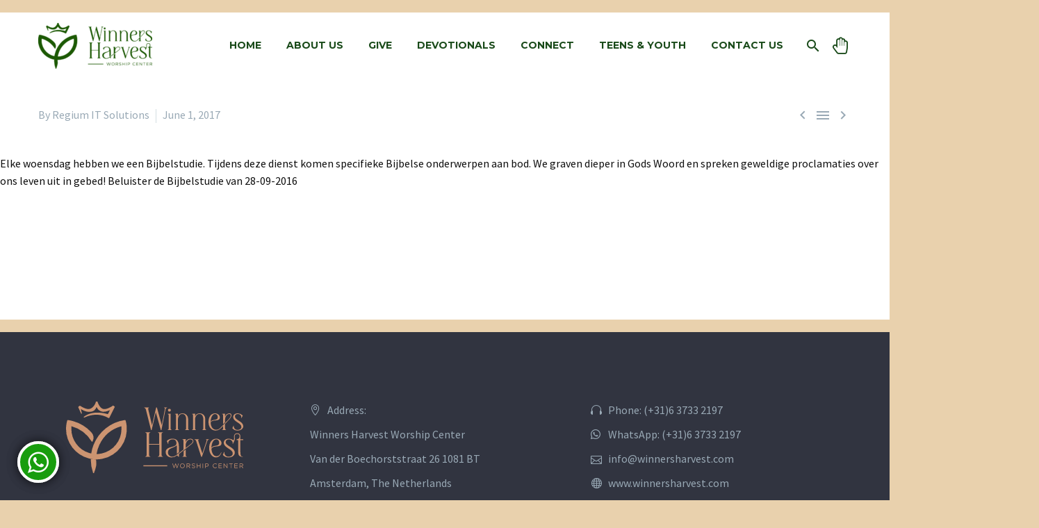

--- FILE ---
content_type: text/css
request_url: https://winnersharvest.com/wp-content/cache/autoptimize/css/autoptimize_17114d31fd4f5d1a10ee0ec4d2bd2bb2.css
body_size: 113186
content:
.ls-container,.ls-wp-container{visibility:hidden;position:relative;max-width:100%;user-select:none;-ms-user-select:none;-moz-user-select:none;-webkit-user-select:none}.ls-inner{position:relative;width:100%;height:100%;background-position:center center;z-index:30}.ls-wp-fullwidth-container{width:100%;position:relative}.ls-wp-fullwidth-helper{position:absolute}ls-scene-wrapper{width:100%;margin:0 auto;display:block !important;position:relative !important}ls-scene-wrapper .ls-container{position:sticky !important;top:0}ls-silent-wrapper{width:100vw;height:100vh;z-index:-1 !important;visibility:hidden !important;opacity:0 !important;pointer-events:none !important;position:fixed !important;left:-200vw;top:-200vh}ls-scene-wrapper[data-disabled-scene]{height:auto !important}.ls-slide-bgcolor,.ls-slide-backgrounds,.ls-slide-effects,.ls-background-videos,.ls-bg-video-overlay{-o-transform:translateZ(0);-ms-transform:translateZ(0);-moz-transform:translateZ(0);-webkit-transform:translateZ(0);transform:translateZ(0)}.ls-layers,.ls-slide-bgcolor,.ls-slide-backgrounds,.ls-slide-effects,.ls-background-videos,.ls-bg-video-overlay{width:100%;height:100%;position:absolute;left:0;top:0;overflow:hidden}.ls-text-layer .ls-ch .ls-grad-bg-overflow{display:block;position:absolute;width:100%;height:100%;z-index:-1}.ls-wrapper{padding:0 !important;visibility:visible !important;border:0 !important;z-index:1}.ls-wrapper.ls-fix-textnodes .ls-ln,.ls-wrapper.ls-fix-textnodes .ls-wd{position:static !important;transform:none !important}.ls-wrapper .ls-ln{white-space:nowrap}.ls-layer.ls-has-chars .ls-wd{position:static !important}.ls-layer.ls-has-chars .ls-ch{position:relative !important}.ls-layer.ls-has-words .ls-wd{position:relative !important}.ls-layer.ls-has-lines .ls-ln{position:relative !important}.ls-layer .ls-ch,.ls-layer .ls-wd,.ls-layer .ls-ln{text-decoration:inherit}.ls-layer[data-ls-text-animating-in][data-ls-mask-text-in] .ls-ch,.ls-layer[data-ls-text-animating-in][data-ls-mask-text-in] .ls-wd,.ls-layer[data-ls-text-animating-in][data-ls-mask-text-in] .ls-ln,.ls-layer[data-ls-text-animating-out][data-ls-mask-text-out] .ls-ch,.ls-layer[data-ls-text-animating-out][data-ls-mask-text-out] .ls-wd,.ls-layer[data-ls-text-animating-out][data-ls-mask-text-out] .ls-ln{clip-path:polygon(0 0,100% 0,100% 100%,0 100%)}.ls-textnode-dummy{display:inline-block !important;visibility:hidden !important;pointer-events:none !important}.ls-textnode-bgclip-wrap{left:0;top:0;position:absolute;background-clip:text;-webkit-background-clip:text;text-fill-color:transparent;-webkit-text-fill-color:transparent;text-align:left !important;pointer-events:none !important}.ls-textnode{color:transparent;text-fill-color:transparent;-webkit-text-fill-color:transparent}.ls-wrapper.ls-force-display-block{display:block !important}.ls-wrapper.ls-force-visibility-hidden{visibility:hidden !important}.ls-wrapper.ls-force-left-0{left:0 !important}.ls-wrapper.ls-force-width-auto{width:auto !important}.ls-force-height-auto{height:auto !important}.ls-wrapper.ls-force-full-size{width:100% !important;height:100% !important}.ls-layer.ls-force-no-transform,.ls-wrapper.ls-force-no-transform{transform:none !important}.ls-force-no-transform .ls-ln,.ls-force-no-transform .ls-wd,.ls-force-no-transform .ls-ch{transform:none !important}.ls-background-videos{z-index:1}.ls-bg-video-overlay{z-index:21;background-repeat:repeat;background-position:center center}.ls-slide-backgrounds{z-index:2}.ls-slide-effects{z-index:4}.ls-slide-bgcolor{z-index:1}.ls-layers{z-index:35}.ls-z,.ls-parallax,.ls-in-out,.ls-scroll,.ls-scroll-transform,.ls-loop,.ls-clip{position:absolute !important;width:100%;height:100%;top:0;left:0}.ls-clip,.ls-m-layers-clip{clip-path:polygon(0% 0%,100% 0%,100% 100%,0% 100%)}.ls-layers-clip{clip:rect(0px,var(--sw),var(--sh),0px)}.ls-z{width:100% !important;height:100% !important;top:0 !important;left:0 !important;bottom:auto !important;right:auto !important;display:block !important;overflow:visible !important;pointer-events:none !important}.ls-z.ls-wrapper.ls-pinned{position:fixed !important}.ls-slide-backgrounds .ls-wrapper.ls-z{overflow:hidden !important}.ls-inner-wrapper{pointer-events:auto}.ls-inner-wrapper *{pointer-events:inherit}.ls-in-out{display:none}.ls-loop,.ls-clip{display:block !important}.ls-parallax,.ls-in-out,.ls-scroll,.ls-scroll-transform,.ls-loop,.ls-z{background:0 0 !important}.ls-bg-wrap,.ls-loop{margin:0 !important}.ls-wrapper>.ls-layer,.ls-wrapper>a>.ls-layer .ls-wrapper>.ls-bg{line-height:normal;white-space:nowrap;word-wrap:normal;margin-right:0 !important;margin-bottom:0 !important}.ls-wrapper>.ls-layer,.ls-wrapper>a>.ls-layer{position:static !important;display:block !important;transform:translateZ(0)}.ls-bg-wrap,.ls-bg-outer{width:100%;height:100%;position:absolute;left:0;top:0}.ls-bg-wrap{display:none}.ls-bg-outer{overflow:hidden !important}.ls-wrapper>a.ls-layer-link{cursor:pointer !important;display:block !important;position:absolute !important;left:0 !important;top:0 !important;width:100% !important;height:100% !important;z-index:10;-o-transform:translateZ(100px);-ms-transform:translateZ(100px);-moz-transform:translateZ(100px);-webkit-transform:translateZ(100px);transform:translateZ(100px);background:url([data-uri]) !important}.ls-l[data-prefix]:before,.ls-layer[data-prefix]:before{position:relative;display:inline-block;content:attr(data-prefix)}.ls-l[data-suffix]:after,.ls-layer[data-suffix]:after{position:relative;display:inline-block;content:attr(data-suffix)}.ls-l[data-prefix]:before,.ls-layer[data-prefix]:before,.ls-l[data-suffix]:after,.ls-layer[data-suffix]:after{color:var(--ls-affix-color,currentColor);transform:translateY(var(--ls-affix-va,0em));font-size:var(--ls-affix-fs,1em);font-family:var(--ls-affix-ff,inherit);font-weight:var(--ls-affix-fw,inherit)}.ls-l[data-prefix]:before,.ls-layer[data-prefix]:before,.ls-l[data-suffix]:after,.ls-layer[data-suffix]:after{display:var(--ls-affix-nl,inline-block)}.ls-l[data-prefix].ls-affix-float:before,.ls-layer[data-prefix].ls-affix-float:before,.ls-l[data-suffix].ls-affix-float:after,.ls-layer[data-suffix].ls-affix-float:after{position:absolute;left:50%;top:50%;transform:translate(calc( -50% + var( --ls-affix-ha, 0em ) ) , calc( -50% + var( --ls-affix-va, 0em ) ) )}.ls-l[data-prefix]:before,.ls-layer[data-prefix]:before{margin-right:var(--ls-affix-ha,0em)}.ls-l[data-suffix]:after,.ls-layer[data-suffix]:after{margin-left:var(--ls-affix-ha,0em)}.ls-gui-element{z-index:40;text-decoration:none !important}.ls-loading-container{position:absolute !important;display:none;left:50% !important;top:50% !important}.ls-loading-indicator{margin:0 auto}.ls-media-unmute{visibility:hidden;position:absolute;left:16px;top:16px;width:30px;height:30px;cursor:pointer;opacity:.65}.ls-media-unmute-active{visibility:visible}.ls-media-unmute-bg{position:absolute;left:0;top:0;right:0;bottom:0;border-radius:30px;border:0 solid #fff;transform:scale(.1);background:rgba(0,0,0,.25);box-shadow:0 3px 10px rgba(0,0,0,.2)}.ls-icon-muted,.ls-icon-unmuted{position:absolute;left:0;top:0;width:100%;height:100%;background-repeat:no-repeat;background-position:center;background-size:20px;transform:scale(.1)}.ls-media-unmute-active .ls-media-unmute-bg{border:2px solid #fff}.ls-media-unmute-active .ls-icon-muted,.ls-media-unmute-active .ls-icon-unmuted,.ls-media-unmute-active .ls-media-unmute-bg{transform:scale(1) !important}.ls-icon-muted{background-image:url(//winnersharvest.com/wp-content/plugins/LayerSlider/assets/static/layerslider/css/../img/icon-muted-white.png);opacity:1}.ls-icon-unmuted{background-image:url(//winnersharvest.com/wp-content/plugins/LayerSlider/assets/static/layerslider/css/../img/icon-unmuted-white.png);opacity:0}.ls-media-unmute:hover{opacity:1}.ls-media-unmute:hover .ls-icon-muted{opacity:0}.ls-media-unmute:hover .ls-icon-unmuted{opacity:1}.ls-media-unmute-bg,.ls-icon-unmuted,.ls-media-unmute,.ls-icon-muted{transition:all .3s ease-in-out !important}.ls-bottom-slidebuttons{text-align:left}.ls-bottom-nav-wrapper,.ls-below-thumbnails{height:0;position:relative;text-align:center;margin:0 auto}.ls-below-thumbnails{display:none}.ls-bottom-nav-wrapper a,.ls-nav-prev,.ls-nav-next{outline:none}.ls-bottom-slidebuttons{position:relative}.ls-bottom-slidebuttons,.ls-nav-start,.ls-nav-stop,.ls-nav-sides{position:relative}.ls-nothumb{text-align:center !important}.ls-link,.ls-link:hover{position:absolute !important;width:100% !important;height:100% !important;left:0 !important;top:0 !important}.ls-link{display:none}.ls-link-on-top{z-index:999999 !important}.ls-link,.ls-wrapper>a>*{background-image:url('[data-uri]')}.ls-bottom-nav-wrapper,.ls-thumbnail-wrapper,.ls-nav-prev,.ls-nav-next{visibility:hidden}.ls-bar-timer{position:absolute;width:0;height:2px;background:#fff;border-bottom:2px solid #555;opacity:.55;top:0}.ls-circle-timer{width:16px;height:16px;position:absolute;right:10px;top:10px;opacity:.65;display:none}.ls-container .ls-circle-timer,.ls-container .ls-circle-timer *{box-sizing:border-box !important}.ls-ct-half{border:4px solid #fff}.ls-ct-left,.ls-ct-right{width:50%;height:100%;overflow:hidden}.ls-ct-left,.ls-ct-right{position:absolute}.ls-ct-left{left:0}.ls-ct-right{left:50%}.ls-ct-rotate{width:200%;height:100%;position:absolute;top:0}.ls-ct-left .ls-ct-rotate,.ls-ct-right .ls-ct-hider,.ls-ct-right .ls-ct-half{left:0}.ls-ct-right .ls-ct-rotate,.ls-ct-left .ls-ct-hider,.ls-ct-left .ls-ct-half{right:0}.ls-ct-hider,.ls-ct-half{position:absolute;top:0}.ls-ct-hider{width:50%;height:100%;overflow:hidden}.ls-ct-half{width:200%;height:100%}.ls-ct-center{width:100%;height:100%;left:0;top:0;position:absolute;border:4px solid #000;opacity:.2}.ls-ct-half,.ls-ct-center{border-radius:100px;-moz-border-radius:100px;-webkit-border-radius:100px}.ls-slidebar-container{margin:10px auto}.ls-slidebar-container,.ls-slidebar{position:relative}.ls-progressbar,.ls-slidebar-slider-container{position:absolute;left:0;top:0}.ls-progressbar{width:0;height:100%;z-index:1}.ls-slidebar-slider-container{z-index:2}.ls-slidebar-slider{position:static !important;cursor:pointer}.ls-slidebar{height:10px;background-color:#ddd}.ls-slidebar,.ls-progressbar{border-radius:10px}.ls-progressbar{background-color:#bbb}.ls-slidebar-slider-container{top:50%}.ls-slidebar-slider{width:20px;height:20px;border-radius:20px;background-color:#999}.ls-slidebar-light .ls-slidebar{height:8px;background-color:#fff;border:1px solid #ddd;border-top:1px solid #ccc}.ls-slidebar-light .ls-slidebar,.ls-slidebar-light .ls-progressbar{border-radius:10px}.ls-slidebar-light .ls-progressbar{background-color:#eee}.ls-slidebar-light .ls-slidebar-slider-container{top:50%}.ls-slidebar-light .ls-slidebar-slider{width:18px;height:18px;border-radius:20px;background-color:#eee;border:1px solid #bbb;border-top:1px solid #ccc;border-bottom:1px solid #999}.ls-tn{display:none !important}.ls-thumbnail-hover{display:none;position:absolute;left:0}.ls-thumbnail-hover-inner{width:100%;height:100%;position:absolute;left:0;top:0;display:none}.ls-thumbnail-hover-bg{position:absolute;width:100%;height:100%;left:0;top:0}.ls-thumbnail-hover-img{position:absolute;overflow:hidden}.ls-thumbnail-hover img{max-width:none !important;position:absolute;display:inline-block;visibility:visible !important;left:50%;top:0}.ls-thumbnail-hover span{left:50%;top:100%;width:0;height:0;display:block;position:absolute;border-left-color:transparent !important;border-right-color:transparent !important;border-bottom-color:transparent !important}.ls-thumbnail-wrapper{position:relative;width:100%;margin:0 auto}.ls-thumbnail-wrapper.ls-thumbnail-fill a img{width:100%}.ls-thumbnail{position:relative;margin:0 auto}.ls-thumbnail-inner,.ls-thumbnail-slide-container{width:100%}.ls-thumbnail-slide-container{overflow:hidden !important;position:relative}.ls-thumbnail-slide{text-align:center;white-space:nowrap;float:left;position:relative}.ls-thumbnail-slide a{overflow:hidden;display:inline-block;width:0;height:0;position:relative}.ls-thumbnail-slide img{max-width:none !important;max-height:100% !important;height:100%;visibility:visible !important;background-position:center !important}.ls-touchscroll{overflow-x:auto !important}.ls-shadow{display:none;position:absolute;z-index:10 !important;top:100%;width:100%;left:0;overflow:hidden !important;visibility:hidden}.ls-shadow img{width:100% !important;height:auto !important;position:absolute !important;left:0 !important;bottom:0 !important}.ls-media-layer{overflow:hidden}.ls-vpcontainer,.ls-videopreview{width:100%;height:100%;position:absolute;left:0;top:0;cursor:pointer}.ls-videopreview{background-size:cover;background-position:center center}.ls-videopreview{z-index:1}.ls-playvideo{position:absolute;left:50%;top:50%;cursor:pointer;z-index:2}.ls-autoplay .ls-playvideo,.ls-instant-autoplay .ls-playvideo{display:none !important}.ls-forcehide{display:none !important}.ls-yourlogo{position:absolute;z-index:50}.ls-slide-transition-wrapper{width:100%;height:100%;position:absolute;left:0;top:0;z-index:3}.ls-slide-transition-wrapper,.ls-slide-transition-wrapper *{text-align:left !important}.ls-slide-transition-tile{position:relative;float:left}.ls-slide-transition-tile img{visibility:visible;margin:0 !important}.ls-curtiles{overflow:hidden}.ls-curtiles,.ls-nexttiles{position:absolute;width:100%;height:100%;left:0;top:0}.ls-curtile,.ls-nexttile{overflow:hidden;width:100% !important;height:100% !important;-o-transform:translateZ(0);-ms-transform:translateZ(0);-moz-transform:translateZ(0);-webkit-transform:translateZ(0);transform:translateZ(0)}.ls-nexttile{display:none}.ls-3d-container{position:relative;overflow:visible !important;-ms-perspective:none !important;-moz-perspective:none !important;-webkit-perspective:none !important;perspective:none !important}.ls-3d-box{position:absolute}.ls-3d-box>div{overflow:hidden;margin:0;padding:0;position:absolute;background-color:#888}.ls-3d-box .ls-3d-top,.ls-3d-box .ls-3d-bottom{background-color:#555}.ls-slide-transition-wrapper,.ls-slide-transition-tile{-ms-perspective:1500px;-moz-perspective:1500px;-webkit-perspective:1500px;perspective:1500px}.ls-slide-transition-tile,.ls-3d-box,.ls-curtiles,.ls-nexttiles{-ms-transform-style:preserve-3d;-moz-transform-style:preserve-3d;-webkit-transform-style:preserve-3d;transform-style:preserve-3d}.ls-curtile,.ls-nexttile,.ls-3d-box{-ms-backface-visibility:hidden;-moz-backface-visibility:hidden;-webkit-backface-visibility:hidden;backface-visibility:hidden}html body .ls-container.ls-wp-container.ls-fullsize:not(.ls-hidden),html body .ls-container.ls-wp-container.ls-fullwidth:not(.ls-hidden),html body .ls-container.ls-wp-container.ls-responsive:not(.ls-hidden),html body .ls-container.ls-wp-container.ls-fixedsize:not(.ls-hidden),#ls-global .ls-container.ls-wp-container.ls-fullsize:not(.ls-hidden),#ls-global .ls-container.ls-wp-container.ls-fullwidth:not(.ls-hidden),#ls-global .ls-container.ls-wp-container.ls-responsive:not(.ls-hidden),#ls-global .ls-container.ls-wp-container.ls-fixedsize:not(.ls-hidden){max-width:100%}html body .ls-container.ls-hidden,#ls-global .ls-container.ls-hidden{width:0 !important;height:0 !important;position:absolute;left:-5000px;top:-5000px;z-index:-1;overflow:hidden !important;visibility:hidden !important;display:block !important}.ls-selectable{user-select:text;-ms-user-select:text;-moz-user-select:text;-webkit-user-select:text}.ls-unselectable{user-select:none;-ms-user-select:none;-moz-user-select:none;-webkit-user-select:none}.ls-visible{overflow:visible !important;clip:auto !important;clip-path:none !important}.ls-unselectable{user-select:none;-o-user-select:none;-ms-user-select:none;-moz-user-select:none;-webkit-user-select:none}.ls-overflow-hidden{overflow:hidden}.ls-overflowx-hidden{overflow-x:hidden}html body .ls-overflow-visible,html#ls-global .ls-overflow-visible,body#ls-global .ls-overflow-visible,#ls-global .ls-overflow-visible,.ls-overflow-visible{overflow:visible !important}.ls-overflowy-hidden{overflow-y:hidden}.ls-slide{display:block !important;visibility:hidden !important;position:absolute !important;overflow:hidden;top:0 !important;left:0 !important;bottom:auto !important;right:auto !important;background:0 0;border:none !important;margin:0 !important;padding:0 !important}.ls-slide>.ls-layer,.ls-slide>.ls-l,.ls-slide>.ls-bg,.ls-slide>a>.ls-layer,.ls-slide>a>.ls-l,.ls-slide>a>.ls-bg{position:absolute !important;white-space:nowrap}.ls-fullscreen{margin:0 !important;padding:0 !important;width:auto !important;height:auto !important}.ls-fullscreen .ls-container{background-color:#000;margin:0 auto !important}.ls-fullscreen .ls-fullscreen-wrapper{width:100% !important;height:100% !important;margin:0 !important;padding:0 !important;border:0 !important;background-color:#000;overflow:hidden !important;position:relative !important}.ls-fullscreen .ls-fullscreen-wrapper .ls-container,.ls-fullscreen .ls-fullscreen-wrapper .ls-wp-container{position:absolute !important;top:50% !important;left:50% !important;transform:translate(-50%,-50%) !important}.ls-layer .split-item{font-weight:inherit !important;font-family:inherit !important;font-size:inherit;color:inherit}html body .ls-container .ls-layer,#ls-global .ls-container .ls-layer,html body .ls-container .ls-l,#ls-global .ls-container .ls-l{border-width:0;border-style:solid;border-color:#000;color:#000;font-size:36px;font-family:Arial,sans-serif;background-repeat:no-repeat;stroke:#000;text-align:left;font-style:normal;text-decoration:none;text-transform:none;font-weight:400;letter-spacing:0;background-position:0 0;background-clip:border-box;opacity:1;mix-blend-mode:unset}.ls-container .ls-layer svg,.ls-container .ls-l svg{width:1em;height:1em;display:block}.ls-container .ls-layer:not(.ls-html-layer),.ls-container .ls-l:not(.ls-html-layer){stroke-width:0}.ls-container .ls-layer:not(.ls-html-layer) svg,.ls-container .ls-l:not(.ls-html-layer) svg{fill:currentColor}.ls-container .ls-layer.ls-shape-layer svg,.ls-container .ls-layer.ls-svg-layer svg,.ls-container .ls-l.ls-shape-layer svg,.ls-container .ls-l.ls-svg-layer svg{width:100%;height:100%}.ls-container .ls-layer.ls-icon-layer .fa,.ls-container .ls-l.ls-icon-layer .fa{display:block;line-height:inherit}.ls-container .ls-layer.ls-ib-icon svg,.ls-container .ls-l.ls-ib-icon svg,.ls-container .ls-layer.ls-ib-icon .fa,.ls-container .ls-l.ls-ib-icon .fa{display:inline-block;vertical-align:middle}.ls-container .ls-layer.ls-html-layer svg,.ls-container .ls-l.ls-html-layer svg{display:inline;width:auto;height:auto}.ls-container .ls-button-layer{cursor:pointer}.ls-container:not(.ls-hidden) .ls-wrapper:not(.ls-force-display-block) picture.ls-layer img,.ls-container:not(.ls-hidden) .ls-wrapper:not(.ls-force-display-block) picture.ls-l img{width:inherit !important;height:inherit !important}.ls-container.ls-hidden picture{display:flex !important}.ls-container.ls-hidden picture.ls-layer img,.ls-container.ls-hidden picture.ls-l img{width:auto;height:auto}.ls-l[data-ls-smart-bg],.ls-layer[data-ls-smart-bg],ls-layer[data-ls-smart-bg]{overflow:hidden !important;background-size:0 0 !important}.ls-l[data-ls-smart-bg]:before,.ls-layer[data-ls-smart-bg]:before,ls-layer[data-ls-smart-bg]:before{content:'';display:block;position:absolute;left:0;top:0;z-index:-1;width:var(--sw);height:var(--sh);transform:translate(calc( var( --x, 0px ) + var( --lx, 0px ) ), calc( var( --y, 0px ) + var( --ly, 0px ) ) );background-image:inherit;background-size:var(--bgs,inherit);background-position:inherit;background-repeat:inherit}html body .ls-nav-prev,#ls-global .ls-nav-prev,html body .ls-nav-next,#ls-global .ls-nav-next,html body .ls-bottom-nav-wrapper a,#ls-global .ls-bottom-nav-wrapper a,html body .ls-container .ls-fullscreen,#ls-global .ls-container .ls-fullscreen,html body .ls-thumbnail a,#ls-global .ls-thumbnail a{transition:none;-ms-transition:none;-webkit-transition:none;line-height:normal;outline:none;padding:0;border:0}html body .ls-wrapper>a,#ls-global .ls-wrapper>a,html body .ls-wrapper>p,#ls-global .ls-wrapper>p,html body .ls-wrapper>h1,#ls-global .ls-wrapper>h1,html body .ls-wrapper>h2,#ls-global .ls-wrapper>h2,html body .ls-wrapper>h3,#ls-global .ls-wrapper>h3,html body .ls-wrapper>h4,#ls-global .ls-wrapper>h4,html body .ls-wrapper>h5,#ls-global .ls-wrapper>h5,html body .ls-wrapper>img,#ls-global .ls-wrapper>img,html body .ls-wrapper>div,#ls-global .ls-wrapper>div,html body .ls-wrapper>span,#ls-global .ls-wrapper>span,html body .ls-wrapper .ls-bg,#ls-global .ls-wrapper .ls-bg,html body .ls-wrapper .ls-layer,#ls-global .ls-wrapper .ls-layer,html body .ls-slide .ls-layer,#ls-global .ls-slide .ls-layer,html body .ls-slide a .ls-layer,#ls-global .ls-slide a .ls-layer{transition:none;-ms-transition:none;-webkit-transition:none;line-height:normal;outline:none;padding:0;margin:0;border-width:0}html body .ls-container img,#ls-global .ls-container img{transition:none;-ms-transition:none;-webkit-transition:none;line-height:normal;outline:none;background:0 0;min-width:0;max-width:none;border-radius:0;box-shadow:none;border-width:0;padding:0}html body .ls-wp-container .ls-wrapper>a>*,#ls-global .ls-wp-container .ls-wrapper>a>*{margin:0}html body .ls-wp-container .ls-wrapper>a,#ls-global .ls-wp-container .ls-wrapper>a{text-decoration:none}.ls-wp-fullwidth-container,.ls-wp-fullwidth-helper,.ls-gui-element *,.ls-gui-element,.ls-container,.ls-slide>*,.ls-slide,.ls-wrapper,.ls-layer{box-sizing:content-box !important}html body .ls-yourlogo,#ls-global .ls-yourlogo{margin:0}html body .ls-tn,#ls-global .ls-tn{display:none}.ls-bottom-nav-wrapper,.ls-bottom-nav-wrapper span,.ls-bottom-nav-wrapper a{line-height:0;font-size:0}html body .ls-container video,#ls-global .ls-container video{max-width:none !important;object-fit:cover !important}html body .ls-container.ls-wp-container,#ls-global .ls-container.ls-wp-container,html body .ls-fullscreen-wrapper,#ls-global .ls-fullscreen-wrapper{max-width:none}html body .ls-container,#ls-global .ls-container,html body .ls-container .ls-slide-transition-wrapper,#ls-global .ls-container .ls-slide-transition-wrapper,html body .ls-container .ls-slide-transition-wrapper *,#ls-global .ls-container .ls-slide-transition-wrapper *,html body .ls-container .ls-bottom-nav-wrapper,#ls-global .ls-container .ls-bottom-nav-wrapper,html body .ls-container .ls-bottom-nav-wrapper *,#ls-global .ls-container .ls-bottom-nav-wrapper *,html body .ls-container .ls-bottom-nav-wrapper span *,#ls-global .ls-container .ls-bottom-nav-wrapper span *,html body .ls-direction-fix,#ls-global .ls-direction-fix{direction:ltr !important}html body .ls-container,#ls-global .ls-container{float:none !important}.ls-slider-notification{position:relative;margin:10px auto;padding:10px 10px 15px 88px;border-radius:5px;min-height:60px;background:#de4528;color:#fff !important;font-family:'Open Sans',arial,sans-serif !important}.ls-slider-notification a{color:#fff !important;text-decoration:underline !important}.ls-slider-notification-logo{position:absolute;top:16px;left:17px;width:56px;height:56px;font-size:49px;line-height:53px;border-radius:56px;background-color:#fff;color:#de4528;font-style:normal;font-weight:800;text-align:center}.ls-slider-notification strong{color:#fff !important;display:block;font-size:20px;line-height:26px;font-weight:400 !important}.ls-slider-notification span{display:block;font-size:13px;line-height:16px;text-align:justify !important}@media screen and (max-width:767px){.ls-container .ls-layers>.ls-hide-on-phone,.ls-container .ls-background-videos .ls-hide-on-phone video,.ls-container .ls-background-videos .ls-hide-on-phone audio,.ls-container .ls-background-videos .ls-hide-on-phone iframe{display:none !important}}@media screen and (min-width:768px) and (max-width:1024px){.ls-container .ls-layers>.ls-hide-on-tablet,.ls-container .ls-background-videos .ls-hide-on-tablet video,.ls-container .ls-background-videos .ls-hide-on-tablet audio,.ls-container .ls-background-videos .ls-hide-on-tablet iframe{display:none !important}}@media screen and (min-width:1025px){.ls-container .ls-layers>.ls-hide-on-desktop,.ls-container .ls-background-videos .ls-hide-on-desktop video,.ls-container .ls-background-videos .ls-hide-on-desktop audio,.ls-container .ls-background-videos .ls-hide-on-desktop iframe{display:none !important}}.ls-container .ls-background-videos .ls-vpcontainer{z-index:10}.ls-container .ls-background-videos .ls-videopreview{background-size:cover !important}.ls-container .ls-background-videos video,.ls-container .ls-background-videos audio,.ls-container .ls-background-videos iframe{position:relative;z-index:20}@media (transform-3d),(-ms-transform-3d),(-webkit-transform-3d){#ls-test3d{position:absolute;left:9px;height:3px}}.ls-z[data-ls-animating-in] .ls-wrapper.ls-in-out,.ls-z[data-ls-animating-out] .ls-wrapper.ls-in-out,.ls-curtile,.ls-nexttile{will-change:transform}.ls-z[data-ls-animating-in] .ls-layer,.ls-z[data-ls-animating-out] .ls-layer,.ls-curtile,.ls-nexttile{will-change:opacity}.ls-layer[data-ls-animating-in],.ls-layer[data-ls-animating-out]{will-change:filter}.ls-layer[data-ls-text-animating-in] .ls-ln,.ls-layer[data-ls-text-animating-in] .ls-wd,.ls-layer[data-ls-text-animating-in] .ls-ch,.ls-layer[data-ls-text-animating-out] .ls-ln,.ls-layer[data-ls-text-animating-out] .ls-wd,.ls-layer[data-ls-text-animating-out] .ls-ch{will-change:transform}.ls-z:not([data-ls-hidden]),.ls-z:not([data-ls-hidden]) .ls-wrapper.ls-loop,.ls-z:not([data-ls-hidden]) .ls-wrapper.ls-parallax,.ls-z:not([data-ls-hidden]) .ls-wrapper.ls-scroll-transform,.ls-z:not([data-ls-hidden]) .ls-wrapper.ls-scroll{will-change:transform}
:root{--ssp-dark-mode-text-color:#fff;--ssp-dark-mode-bg1-color:#24212c;--ssp-dark-mode-bg2-color:#383344;--ssp-dark-mode-player-panel-bg:#2e2a37;--ssp-dark-mode-player-panel-input-bg:#423d4c;--ssp-light-mode-text-color:#4b4659;--ssp-light-mode-bg1-color:#f0f0f0;--ssp-light-mode-bg2-color:#dddddd;--ssp-light-mode-player-panel-bg:#fff;--ssp-light-mode-player-panel-input-bg:#f1f1f1;--ssp-progress-bar-color:#df4e4f;--ssp-play-btn-color:#dd4142;--ssp-player-btns-opacity:.5}@font-face{font-family:Poppins;font-style:normal;font-weight:400;font-display:swap;src:url(//winnersharvest.com/wp-content/plugins/seriously-simple-podcasting/assets/css/../fonts/poppins-400-devanagari.woff2) format('woff2');unicode-range:U+0900-097F,U+1CD0-1CF6,U+1CF8-1CF9,U+200C-200D,U+20A8,U+20B9,U+25CC,U+A830-A839,U+A8E0-A8FB}@font-face{font-family:Poppins;font-style:normal;font-weight:400;font-display:swap;src:url(//winnersharvest.com/wp-content/plugins/seriously-simple-podcasting/assets/css/../fonts/poppins-400-latin-ext.woff2) format('woff2');unicode-range:U+0100-024F,U+0259,U+1E00-1EFF,U+2020,U+20A0-20AB,U+20AD-20CF,U+2113,U+2C60-2C7F,U+A720-A7FF}@font-face{font-family:Poppins;font-style:normal;font-weight:400;font-display:swap;src:url(//winnersharvest.com/wp-content/plugins/seriously-simple-podcasting/assets/css/../fonts/poppins-400-latin.woff2) format('woff2');unicode-range:U+0000-00FF,U+0131,U+0152-0153,U+02BB-02BC,U+02C6,U+02DA,U+02DC,U+2000-206F,U+2074,U+20AC,U+2122,U+2191,U+2193,U+2212,U+2215,U+FEFF,U+FFFD}@font-face{font-family:Poppins;font-style:normal;font-weight:500;font-display:swap;src:url(//winnersharvest.com/wp-content/plugins/seriously-simple-podcasting/assets/css/../fonts/poppins-500-devanagari.woff2) format('woff2');unicode-range:U+0900-097F,U+1CD0-1CF6,U+1CF8-1CF9,U+200C-200D,U+20A8,U+20B9,U+25CC,U+A830-A839,U+A8E0-A8FB}@font-face{font-family:Poppins;font-style:normal;font-weight:500;font-display:swap;src:url(//winnersharvest.com/wp-content/plugins/seriously-simple-podcasting/assets/css/../fonts/poppins-500-latin-ext.woff2) format('woff2');unicode-range:U+0100-024F,U+0259,U+1E00-1EFF,U+2020,U+20A0-20AB,U+20AD-20CF,U+2113,U+2C60-2C7F,U+A720-A7FF}@font-face{font-family:Poppins;font-style:normal;font-weight:500;font-display:swap;src:url(//winnersharvest.com/wp-content/plugins/seriously-simple-podcasting/assets/css/../fonts/poppins-500-latin.woff2) format('woff2');unicode-range:U+0000-00FF,U+0131,U+0152-0153,U+02BB-02BC,U+02C6,U+02DA,U+02DC,U+2000-206F,U+2074,U+20AC,U+2122,U+2191,U+2193,U+2212,U+2215,U+FEFF,U+FFFD}@font-face{font-family:Roboto;font-style:normal;font-weight:400;font-display:swap;src:url(//winnersharvest.com/wp-content/plugins/seriously-simple-podcasting/assets/css/../fonts/roboto-400-cirillic-ext.woff2) format('woff2');unicode-range:U+0460-052F,U+1C80-1C88,U+20B4,U+2DE0-2DFF,U+A640-A69F,U+FE2E-FE2F}@font-face{font-family:Roboto;font-style:normal;font-weight:400;font-display:swap;src:url(//winnersharvest.com/wp-content/plugins/seriously-simple-podcasting/assets/css/../fonts/roboto-400-cirillic.woff2) format('woff2');unicode-range:U+0400-045F,U+0490-0491,U+04B0-04B1,U+2116}@font-face{font-family:Roboto;font-style:normal;font-weight:400;font-display:swap;src:url(//winnersharvest.com/wp-content/plugins/seriously-simple-podcasting/assets/css/../fonts/roboto-400-greek-ext.woff2) format('woff2');unicode-range:U+1F00-1FFF}@font-face{font-family:Roboto;font-style:normal;font-weight:400;font-display:swap;src:url(//winnersharvest.com/wp-content/plugins/seriously-simple-podcasting/assets/css/../fonts/roboto-400-greek.woff2) format('woff2');unicode-range:U+0370-03FF}@font-face{font-family:Roboto;font-style:normal;font-weight:400;font-display:swap;src:url(//winnersharvest.com/wp-content/plugins/seriously-simple-podcasting/assets/css/../fonts/roboto-400-vietnamese.woff2) format('woff2');unicode-range:U+0102-0103,U+0110-0111,U+0128-0129,U+0168-0169,U+01A0-01A1,U+01AF-01B0,U+1EA0-1EF9,U+20AB}@font-face{font-family:Roboto;font-style:normal;font-weight:400;font-display:swap;src:url(//winnersharvest.com/wp-content/plugins/seriously-simple-podcasting/assets/css/../fonts/roboto-400-latin-ext.woff2) format('woff2');unicode-range:U+0100-024F,U+0259,U+1E00-1EFF,U+2020,U+20A0-20AB,U+20AD-20CF,U+2113,U+2C60-2C7F,U+A720-A7FF}@font-face{font-family:Roboto;font-style:normal;font-weight:400;font-display:swap;src:url(//winnersharvest.com/wp-content/plugins/seriously-simple-podcasting/assets/css/../fonts/roboto-400-latin.woff2) format('woff2');unicode-range:U+0000-00FF,U+0131,U+0152-0153,U+02BB-02BC,U+02C6,U+02DA,U+02DC,U+2000-206F,U+2074,U+20AC,U+2122,U+2191,U+2193,U+2212,U+2215,U+FEFF,U+FFFD}@font-face{font-family:Roboto;font-style:normal;font-weight:500;font-display:swap;src:url(//winnersharvest.com/wp-content/plugins/seriously-simple-podcasting/assets/css/../fonts/roboto-500-cyrillic-ext.woff2) format('woff2');unicode-range:U+0460-052F,U+1C80-1C88,U+20B4,U+2DE0-2DFF,U+A640-A69F,U+FE2E-FE2F}@font-face{font-family:Roboto;font-style:normal;font-weight:500;font-display:swap;src:url(//winnersharvest.com/wp-content/plugins/seriously-simple-podcasting/assets/css/../fonts/roboto-500-cyrillic.woff2) format('woff2');unicode-range:U+0400-045F,U+0490-0491,U+04B0-04B1,U+2116}@font-face{font-family:Roboto;font-style:normal;font-weight:500;font-display:swap;src:url(//winnersharvest.com/wp-content/plugins/seriously-simple-podcasting/assets/css/../fonts/roboto-500-greek-ext.woff2) format('woff2');unicode-range:U+1F00-1FFF}@font-face{font-family:Roboto;font-style:normal;font-weight:500;font-display:swap;src:url(//winnersharvest.com/wp-content/plugins/seriously-simple-podcasting/assets/css/../fonts/roboto-500-greek.woff2) format('woff2');unicode-range:U+0370-03FF}@font-face{font-family:Roboto;font-style:normal;font-weight:500;font-display:swap;src:url(//winnersharvest.com/wp-content/plugins/seriously-simple-podcasting/assets/css/../fonts/roboto-500-vietnamese.woff2) format('woff2');unicode-range:U+0102-0103,U+0110-0111,U+0128-0129,U+0168-0169,U+01A0-01A1,U+01AF-01B0,U+1EA0-1EF9,U+20AB}@font-face{font-family:Roboto;font-style:normal;font-weight:500;font-display:swap;src:url(//winnersharvest.com/wp-content/plugins/seriously-simple-podcasting/assets/css/../fonts/roboto-500-latin-ext.woff2) format('woff2');unicode-range:U+0100-024F,U+0259,U+1E00-1EFF,U+2020,U+20A0-20AB,U+20AD-20CF,U+2113,U+2C60-2C7F,U+A720-A7FF}@font-face{font-family:Roboto;font-style:normal;font-weight:500;font-display:swap;src:url(//winnersharvest.com/wp-content/plugins/seriously-simple-podcasting/assets/css/../fonts/roboto-500-latin.woff2) format('woff2');unicode-range:U+0000-00FF,U+0131,U+0152-0153,U+02BB-02BC,U+02C6,U+02DA,U+02DC,U+2000-206F,U+2074,U+20AC,U+2122,U+2191,U+2193,U+2212,U+2215,U+FEFF,U+FFFD}.castos-player{font-family:Roboto,sans-serif;line-height:1;position:relative;overflow:hidden}.castos-player button{outline:0;border:none}.castos-player .player{width:100%;height:150px;background:linear-gradient(359.68deg,#24212c 1.03%,#383344 77.9%);border-radius:4px;overflow:hidden}.castos-player .player__podcast-title{font-weight:700}.castos-player .player__main{display:grid;grid-template-columns:150px 1fr;grid-gap:15px;position:relative}.castos-player .player__artwork{line-height:0;z-index:0;height:150px;width:150px}.castos-player .player__artwork:hover{cursor:pointer}.castos-player .player__artwork img{height:150px;width:150px}.castos-player .player__body{display:grid;grid-template-rows:auto auto 1fr;padding:13px 13px 10px 0}.castos-player .powered-by{position:absolute;bottom:15px;right:15px;background-position:top left;background-repeat:no-repeat;opacity:.4;background:url(//winnersharvest.com/wp-content/plugins/seriously-simple-podcasting/assets/css/images/player/images/castos-logo-light.svg)}.castos-player .powered-by a{width:59px;display:block;height:20px}.castos-player .player-panels .player-panel{position:absolute;left:12px;right:12px;top:12px;bottom:0;background:#2e2a37;box-shadow:0 0 12px rgba(0,0,0,.05);border-radius:3px 3px 0 0;z-index:2;transform:translateY(110%);transition:all 250ms ease-in-out}.castos-player .player-panels .player-panel.open{transform:translateY(0)}.castos-player .close-btn{z-index:3;position:absolute;top:-7px;right:-7px;background-color:#fff;border-radius:50%;display:inline-block;width:21px;height:21px}.castos-player .close-btn span{display:inline-block;width:13px;height:2px;background-color:#df4e4f;position:absolute;left:4px;top:9px;transition:all .1s ease-in-out}.castos-player .close-btn span:nth-child(1){transform:rotate(45deg)}.castos-player .close-btn span:nth-child(2){transform:rotate(-45deg)}.castos-player .close-btn:hover{cursor:pointer}.castos-player .close-btn:hover span:nth-child(1){transform:rotate(135deg)}.castos-player .close-btn:hover span:nth-child(2){transform:rotate(45deg)}.castos-player .player-panel{padding:12px 7px 10px 15px}.castos-player .player-panel h3{font-family:Poppins,sans-serif;font-weight:500;color:#fff;margin:0 0 5px 0}.castos-player .player-panel .player-panel-row{display:grid;grid-template-columns:70px 1fr 30px;margin-bottom:10px;align-items:center}.castos-player .player-panel .player-panel-row .title{color:#fff;text-transform:uppercase;font-family:Poppins,sans-serif;font-weight:500;font-size:14px}.castos-player .player-panel .player-panel-row button{justify-self:flex-end;padding:16px 13px 15px 14px;border-radius:0 4px 4px 0;transition:all .2s ease-in-out;display:block;mask-image:url(//winnersharvest.com/wp-content/plugins/seriously-simple-podcasting/assets/css/images/player/images/icon-copy.svg);mask-repeat:no-repeat;mask-position:center center;-webkit-mask-image:url(//winnersharvest.com/wp-content/plugins/seriously-simple-podcasting/assets/css/images/player/images/icon-copy.svg);-webkit-mask-repeat:no-repeat;-webkit-mask-position:center center;border:none;background-color:#f8f6f6}.castos-player .player-panel .player-panel-row button:hover{cursor:pointer;background-color:#df4e4f!important}.castos-player .icons-holder{display:grid;grid-template-columns:auto auto 1fr}.castos-player .share-icon{width:30px;height:30px;display:grid;align-items:center;justify-content:center;margin-right:10px;border-radius:50%;transition:all .2s ease-in-out;background-color:#423d4c}.castos-player .share-icon span{mask-repeat:no-repeat;mask-position:center center;-webkit-mask-repeat:no-repeat;-webkit-mask-position:center center;width:14px;height:15px;background-color:#fff}.castos-player .share-icon.facebook span{mask-image:url(//winnersharvest.com/wp-content/plugins/seriously-simple-podcasting/assets/css/images/player/images/brands/icon-brand-facebook.svg);-webkit-mask-image:url(//winnersharvest.com/wp-content/plugins/seriously-simple-podcasting/assets/css/images/player/images/brands/icon-brand-facebook.svg)}.castos-player .share-icon.twitter span{mask-image:url(//winnersharvest.com/wp-content/plugins/seriously-simple-podcasting/assets/css/images/player/images/brands/icon-brand-twitter.svg);-webkit-mask-image:url(//winnersharvest.com/wp-content/plugins/seriously-simple-podcasting/assets/css/images/player/images/brands/icon-brand-twitter.svg)}.castos-player .share-icon.download span{mask-image:url(//winnersharvest.com/wp-content/plugins/seriously-simple-podcasting/assets/css/images/player/images/icon-download.svg);-webkit-mask-image:url(//winnersharvest.com/wp-content/plugins/seriously-simple-podcasting/assets/css/images/player/images/icon-download.svg)}.castos-player .share-icon:hover{background-color:#df4e4f!important}.castos-player .player-panel .player-panel-row input{border:none;padding:7px;margin:0;color:#d4c9c9;background-color:#423d4c;font-size:14px;width:calc(100% - 14px);border-radius:2px;text-overflow:ellipsis}.castos-player .subscribe-icons{display:grid;grid-template-columns:repeat(3,1fr);grid-gap:10px 15px;align-items:center;justify-content:start;margin:5px 0 15px 0}.castos-player .subscribe-icons a{color:#fff;text-decoration:none;font-size:11px;display:grid;grid-template-columns:auto 1fr;align-items:center;grid-gap:5px;opacity:.8;margin:0;float:none}.castos-player .subscribe-icons a:hover{opacity:1;cursor:pointer;color:#fff}.castos-player .subscribe-icons span{mask-repeat:no-repeat;mask-position:left center;-webkit-mask-repeat:no-repeat;-webkit-mask-position:left center;width:20px;height:20px;background-color:#fff}.castos-player .subscribe-icons .audible span{mask-image:url(//winnersharvest.com/wp-content/plugins/seriously-simple-podcasting/assets/css/images/player/images/brands/icon-brand-audible.svg);-webkit-mask-image:url(//winnersharvest.com/wp-content/plugins/seriously-simple-podcasting/assets/css/images/player/images/brands/icon-brand-audible.svg)}.castos-player .subscribe-icons .apple_podcasts span,.castos-player .subscribe-icons .itunes span{mask-image:url(//winnersharvest.com/wp-content/plugins/seriously-simple-podcasting/assets/css/images/player/images/brands/icon-brand-apple-podcasts.svg);-webkit-mask-image:url(//winnersharvest.com/wp-content/plugins/seriously-simple-podcasting/assets/css/images/player/images/brands/icon-brand-apple-podcasts.svg)}.castos-player .subscribe-icons .sticher span,.castos-player .subscribe-icons .stitcher span{mask-image:url(//winnersharvest.com/wp-content/plugins/seriously-simple-podcasting/assets/css/images/player/images/brands/icon-brand-sticher.svg);-webkit-mask-image:url(//winnersharvest.com/wp-content/plugins/seriously-simple-podcasting/assets/css/images/player/images/brands/icon-brand-sticher.svg)}.castos-player .subscribe-icons .overcast span{mask-image:url(//winnersharvest.com/wp-content/plugins/seriously-simple-podcasting/assets/css/images/player/images/brands/icon-brand-overcast.svg);-webkit-mask-image:url(//winnersharvest.com/wp-content/plugins/seriously-simple-podcasting/assets/css/images/player/images/brands/icon-brand-overcast.svg)}.castos-player .subscribe-icons .pocketcasts span{mask-image:url(//winnersharvest.com/wp-content/plugins/seriously-simple-podcasting/assets/css/images/player/images/brands/icon-brand-pocketcasts.svg);-webkit-mask-image:url(//winnersharvest.com/wp-content/plugins/seriously-simple-podcasting/assets/css/images/player/images/brands/icon-brand-pocketcasts.svg)}.castos-player .subscribe-icons .spotify span{mask-image:url(//winnersharvest.com/wp-content/plugins/seriously-simple-podcasting/assets/css/images/player/images/brands/icon-brand-spotify.svg);-webkit-mask-image:url(//winnersharvest.com/wp-content/plugins/seriously-simple-podcasting/assets/css/images/player/images/brands/icon-brand-spotify.svg)}.castos-player .subscribe-icons .castro span{mask-image:url(//winnersharvest.com/wp-content/plugins/seriously-simple-podcasting/assets/css/images/player/images/brands/icon-brand-castro.svg);-webkit-mask-image:url(//winnersharvest.com/wp-content/plugins/seriously-simple-podcasting/assets/css/images/player/images/brands/icon-brand-castro.svg)}.castos-player .subscribe-icons .google_play span{mask-image:url(//winnersharvest.com/wp-content/plugins/seriously-simple-podcasting/assets/css/images/player/images/brands/icon-brand-google-play.svg);-webkit-mask-image:url(//winnersharvest.com/wp-content/plugins/seriously-simple-podcasting/assets/css/images/player/images/brands/icon-brand-google-play.svg)}.castos-player .subscribe-icons .deezer span{mask-image:url(//winnersharvest.com/wp-content/plugins/seriously-simple-podcasting/assets/css/images/player/images/brands/deezer.svg);-webkit-mask-image:url(//winnersharvest.com/wp-content/plugins/seriously-simple-podcasting/assets/css/images/player/images/brands/deezer.svg)}.castos-player .subscribe-icons .tunein span{mask-image:url(//winnersharvest.com/wp-content/plugins/seriously-simple-podcasting/assets/css/images/player/images/brands/icon-brand-tunein.svg);-webkit-mask-image:url(//winnersharvest.com/wp-content/plugins/seriously-simple-podcasting/assets/css/images/player/images/brands/icon-brand-tunein.svg)}.castos-player .subscribe-icons .castbox span{mask-image:url(//winnersharvest.com/wp-content/plugins/seriously-simple-podcasting/assets/css/images/player/images/brands/castbox.svg);-webkit-mask-image:url(//winnersharvest.com/wp-content/plugins/seriously-simple-podcasting/assets/css/images/player/images/brands/castbox.svg)}.castos-player .subscribe-icons .acast span{mask-image:url(//winnersharvest.com/wp-content/plugins/seriously-simple-podcasting/assets/css/images/player/images/brands/acast.svg);-webkit-mask-image:url(//winnersharvest.com/wp-content/plugins/seriously-simple-podcasting/assets/css/images/player/images/brands/acast.svg)}.castos-player .subscribe-icons .amazon span{mask-image:url(//winnersharvest.com/wp-content/plugins/seriously-simple-podcasting/assets/css/images/player/images/brands/amazon.svg);-webkit-mask-image:url(//winnersharvest.com/wp-content/plugins/seriously-simple-podcasting/assets/css/images/player/images/brands/amazon.svg)}.castos-player .subscribe-icons .anchor span{mask-image:url(//winnersharvest.com/wp-content/plugins/seriously-simple-podcasting/assets/css/images/player/images/brands/anchor.svg);-webkit-mask-image:url(//winnersharvest.com/wp-content/plugins/seriously-simple-podcasting/assets/css/images/player/images/brands/anchor.svg)}.castos-player .subscribe-icons .blubrry span{mask-image:url(//winnersharvest.com/wp-content/plugins/seriously-simple-podcasting/assets/css/images/player/images/brands/blubrry.svg);-webkit-mask-image:url(//winnersharvest.com/wp-content/plugins/seriously-simple-podcasting/assets/css/images/player/images/brands/blubrry.svg)}.castos-player .subscribe-icons .breaker span{mask-image:url(//winnersharvest.com/wp-content/plugins/seriously-simple-podcasting/assets/css/images/player/images/brands/breaker.svg);-webkit-mask-image:url(//winnersharvest.com/wp-content/plugins/seriously-simple-podcasting/assets/css/images/player/images/brands/breaker.svg)}.castos-player .subscribe-icons .bullhorn span{mask-image:url(//winnersharvest.com/wp-content/plugins/seriously-simple-podcasting/assets/css/images/player/images/brands/bullhorn.svg);-webkit-mask-image:url(//winnersharvest.com/wp-content/plugins/seriously-simple-podcasting/assets/css/images/player/images/brands/bullhorn.svg)}.castos-player .subscribe-icons .clammr span{mask-image:url(//winnersharvest.com/wp-content/plugins/seriously-simple-podcasting/assets/css/images/player/images/brands/clammr.svg);-webkit-mask-image:url(//winnersharvest.com/wp-content/plugins/seriously-simple-podcasting/assets/css/images/player/images/brands/clammr.svg)}.castos-player .subscribe-icons .downcast span{mask-image:url(//winnersharvest.com/wp-content/plugins/seriously-simple-podcasting/assets/css/images/player/images/brands/downcast.svg);-webkit-mask-image:url(//winnersharvest.com/wp-content/plugins/seriously-simple-podcasting/assets/css/images/player/images/brands/downcast.svg)}.castos-player .subscribe-icons .google_podcasts span{mask-image:url(//winnersharvest.com/wp-content/plugins/seriously-simple-podcasting/assets/css/images/player/images/brands/google-podcasts.svg);-webkit-mask-image:url(//winnersharvest.com/wp-content/plugins/seriously-simple-podcasting/assets/css/images/player/images/brands/google-podcasts.svg)}.castos-player .subscribe-icons .himalaya_com span{mask-image:url(//winnersharvest.com/wp-content/plugins/seriously-simple-podcasting/assets/css/images/player/images/brands/himalaya-com.svg);-webkit-mask-image:url(//winnersharvest.com/wp-content/plugins/seriously-simple-podcasting/assets/css/images/player/images/brands/himalaya-com.svg)}.castos-player .subscribe-icons .libsyn span{mask-image:url(//winnersharvest.com/wp-content/plugins/seriously-simple-podcasting/assets/css/images/player/images/brands/libsyn.svg);-webkit-mask-image:url(//winnersharvest.com/wp-content/plugins/seriously-simple-podcasting/assets/css/images/player/images/brands/libsyn.svg)}.castos-player .subscribe-icons .miro span{mask-image:url(//winnersharvest.com/wp-content/plugins/seriously-simple-podcasting/assets/css/images/player/images/brands/miro.svg);-webkit-mask-image:url(//winnersharvest.com/wp-content/plugins/seriously-simple-podcasting/assets/css/images/player/images/brands/miro.svg)}.castos-player .subscribe-icons .mixcloud span{mask-image:url(//winnersharvest.com/wp-content/plugins/seriously-simple-podcasting/assets/css/images/player/images/brands/mixcloud.svg);-webkit-mask-image:url(//winnersharvest.com/wp-content/plugins/seriously-simple-podcasting/assets/css/images/player/images/brands/mixcloud.svg)}.castos-player .subscribe-icons .pandora span{mask-image:url(//winnersharvest.com/wp-content/plugins/seriously-simple-podcasting/assets/css/images/player/images/brands/pandora.svg);-webkit-mask-image:url(//winnersharvest.com/wp-content/plugins/seriously-simple-podcasting/assets/css/images/player/images/brands/pandora.svg)}.castos-player .subscribe-icons .patreon span{mask-image:url(//winnersharvest.com/wp-content/plugins/seriously-simple-podcasting/assets/css/images/player/images/brands/patreon.svg);-webkit-mask-image:url(//winnersharvest.com/wp-content/plugins/seriously-simple-podcasting/assets/css/images/player/images/brands/patreon.svg)}.castos-player .subscribe-icons .player_fm span{mask-image:url(//winnersharvest.com/wp-content/plugins/seriously-simple-podcasting/assets/css/images/player/images/brands/player-fm.svg);-webkit-mask-image:url(//winnersharvest.com/wp-content/plugins/seriously-simple-podcasting/assets/css/images/player/images/brands/player-fm.svg)}.castos-player .subscribe-icons .plex span{mask-image:url(//winnersharvest.com/wp-content/plugins/seriously-simple-podcasting/assets/css/images/player/images/brands/plex.svg);-webkit-mask-image:url(//winnersharvest.com/wp-content/plugins/seriously-simple-podcasting/assets/css/images/player/images/brands/plex.svg)}.castos-player .subscribe-icons .podbay span{mask-image:url(//winnersharvest.com/wp-content/plugins/seriously-simple-podcasting/assets/css/images/player/images/brands/podbay.svg);-webkit-mask-image:url(//winnersharvest.com/wp-content/plugins/seriously-simple-podcasting/assets/css/images/player/images/brands/podbay.svg)}.castos-player .subscribe-icons .podbean span{mask-image:url(//winnersharvest.com/wp-content/plugins/seriously-simple-podcasting/assets/css/images/player/images/brands/podbean.svg);-webkit-mask-image:url(//winnersharvest.com/wp-content/plugins/seriously-simple-podcasting/assets/css/images/player/images/brands/podbean.svg)}.castos-player .subscribe-icons .podcast_addict span{mask-image:url(//winnersharvest.com/wp-content/plugins/seriously-simple-podcasting/assets/css/images/player/images/brands/podcast-addict.svg);-webkit-mask-image:url(//winnersharvest.com/wp-content/plugins/seriously-simple-podcasting/assets/css/images/player/images/brands/podcast-addict.svg)}.castos-player .subscribe-icons .podchaser span{mask-image:url(//winnersharvest.com/wp-content/plugins/seriously-simple-podcasting/assets/css/images/player/images/brands/podchaser.svg);-webkit-mask-image:url(//winnersharvest.com/wp-content/plugins/seriously-simple-podcasting/assets/css/images/player/images/brands/podchaser.svg)}.castos-player .subscribe-icons .podfan span{mask-image:url(//winnersharvest.com/wp-content/plugins/seriously-simple-podcasting/assets/css/images/player/images/brands/podfan.svg);-webkit-mask-image:url(//winnersharvest.com/wp-content/plugins/seriously-simple-podcasting/assets/css/images/player/images/brands/podfan.svg)}.castos-player .subscribe-icons .podkicker span{mask-image:url(//winnersharvest.com/wp-content/plugins/seriously-simple-podcasting/assets/css/images/player/images/brands/podkicker.svg);-webkit-mask-image:url(//winnersharvest.com/wp-content/plugins/seriously-simple-podcasting/assets/css/images/player/images/brands/podkicker.svg)}.castos-player .subscribe-icons .podknife span{mask-image:url(//winnersharvest.com/wp-content/plugins/seriously-simple-podcasting/assets/css/images/player/images/brands/podknife.svg);-webkit-mask-image:url(//winnersharvest.com/wp-content/plugins/seriously-simple-podcasting/assets/css/images/player/images/brands/podknife.svg)}.castos-player .subscribe-icons .podtail span{mask-image:url(//winnersharvest.com/wp-content/plugins/seriously-simple-podcasting/assets/css/images/player/images/brands/podtail.svg);-webkit-mask-image:url(//winnersharvest.com/wp-content/plugins/seriously-simple-podcasting/assets/css/images/player/images/brands/podtail.svg)}.castos-player .subscribe-icons .rss span{mask-image:url(//winnersharvest.com/wp-content/plugins/seriously-simple-podcasting/assets/css/images/player/images/brands/rss.svg);-webkit-mask-image:url(//winnersharvest.com/wp-content/plugins/seriously-simple-podcasting/assets/css/images/player/images/brands/rss.svg)}.castos-player .subscribe-icons .rssradio span{mask-image:url(//winnersharvest.com/wp-content/plugins/seriously-simple-podcasting/assets/css/images/player/images/brands/rssradio.svg);-webkit-mask-image:url(//winnersharvest.com/wp-content/plugins/seriously-simple-podcasting/assets/css/images/player/images/brands/rssradio.svg)}.castos-player .subscribe-icons .radio_public span{mask-image:url(//winnersharvest.com/wp-content/plugins/seriously-simple-podcasting/assets/css/images/player/images/brands/radio-public.svg);-webkit-mask-image:url(//winnersharvest.com/wp-content/plugins/seriously-simple-podcasting/assets/css/images/player/images/brands/radio-public.svg)}.castos-player .subscribe-icons .radio_com span{mask-image:url(//winnersharvest.com/wp-content/plugins/seriously-simple-podcasting/assets/css/images/player/images/brands/radio-com.svg);-webkit-mask-image:url(//winnersharvest.com/wp-content/plugins/seriously-simple-podcasting/assets/css/images/player/images/brands/radio-com.svg)}.castos-player .subscribe-icons .redcircle span{mask-image:url(//winnersharvest.com/wp-content/plugins/seriously-simple-podcasting/assets/css/images/player/images/brands/redcircle.svg);-webkit-mask-image:url(//winnersharvest.com/wp-content/plugins/seriously-simple-podcasting/assets/css/images/player/images/brands/redcircle.svg)}.castos-player .subscribe-icons .soundcloud span{mask-image:url(//winnersharvest.com/wp-content/plugins/seriously-simple-podcasting/assets/css/images/player/images/brands/soundcloud.svg);-webkit-mask-image:url(//winnersharvest.com/wp-content/plugins/seriously-simple-podcasting/assets/css/images/player/images/brands/soundcloud.svg)}.castos-player .subscribe-icons .spreaker span{mask-image:url(//winnersharvest.com/wp-content/plugins/seriously-simple-podcasting/assets/css/images/player/images/brands/spreaker.svg);-webkit-mask-image:url(//winnersharvest.com/wp-content/plugins/seriously-simple-podcasting/assets/css/images/player/images/brands/spreaker.svg)}.castos-player .subscribe-icons .the_podcast_app span{mask-image:url(//winnersharvest.com/wp-content/plugins/seriously-simple-podcasting/assets/css/images/player/images/brands/the-podcast-app.svg);-webkit-mask-image:url(//winnersharvest.com/wp-content/plugins/seriously-simple-podcasting/assets/css/images/player/images/brands/the-podcast-app.svg)}.castos-player .subscribe-icons .vkontakte span{mask-image:url(//winnersharvest.com/wp-content/plugins/seriously-simple-podcasting/assets/css/images/player/images/brands/vkontakte.svg);-webkit-mask-image:url(//winnersharvest.com/wp-content/plugins/seriously-simple-podcasting/assets/css/images/player/images/brands/vkontakte.svg)}.castos-player .subscribe-icons .we_fo span{mask-image:url(//winnersharvest.com/wp-content/plugins/seriously-simple-podcasting/assets/css/images/player/images/brands/we-fo.svg);-webkit-mask-image:url(//winnersharvest.com/wp-content/plugins/seriously-simple-podcasting/assets/css/images/player/images/brands/we-fo.svg)}.castos-player .subscribe-icons .yandex span{mask-image:url(//winnersharvest.com/wp-content/plugins/seriously-simple-podcasting/assets/css/images/player/images/brands/yandex.svg);-webkit-mask-image:url(//winnersharvest.com/wp-content/plugins/seriously-simple-podcasting/assets/css/images/player/images/brands/yandex.svg)}.castos-player .subscribe-icons .youtube span{mask-image:url(//winnersharvest.com/wp-content/plugins/seriously-simple-podcasting/assets/css/images/player/images/brands/youtube.svg);-webkit-mask-image:url(//winnersharvest.com/wp-content/plugins/seriously-simple-podcasting/assets/css/images/player/images/brands/youtube.svg)}.castos-player .subscribe-icons .fyyd_de span{mask-image:url(//winnersharvest.com/wp-content/plugins/seriously-simple-podcasting/assets/css/images/player/images/brands/fyyd-de.svg);-webkit-mask-image:url(//winnersharvest.com/wp-content/plugins/seriously-simple-podcasting/assets/css/images/player/images/brands/fyyd-de.svg)}.castos-player .subscribe-icons .iheartradio span{mask-image:url(//winnersharvest.com/wp-content/plugins/seriously-simple-podcasting/assets/css/images/player/images/brands/iheartradio.svg);-webkit-mask-image:url(//winnersharvest.com/wp-content/plugins/seriously-simple-podcasting/assets/css/images/player/images/brands/iheartradio.svg)}.castos-player .subscribe-icons .itunes span{mask-image:url(//winnersharvest.com/wp-content/plugins/seriously-simple-podcasting/assets/css/images/player/images/brands/itunes.svg);-webkit-mask-image:url(//winnersharvest.com/wp-content/plugins/seriously-simple-podcasting/assets/css/images/player/images/brands/itunes.svg)}.castos-player .subscribe-icons .ivoox span{mask-image:url(//winnersharvest.com/wp-content/plugins/seriously-simple-podcasting/assets/css/images/player/images/brands/ivoox.svg);-webkit-mask-image:url(//winnersharvest.com/wp-content/plugins/seriously-simple-podcasting/assets/css/images/player/images/brands/ivoox.svg)}.castos-player .subscribe-icons .mytuner_radio span{mask-image:url(//winnersharvest.com/wp-content/plugins/seriously-simple-podcasting/assets/css/images/player/images/brands/mytuner-radio.svg);-webkit-mask-image:url(//winnersharvest.com/wp-content/plugins/seriously-simple-podcasting/assets/css/images/player/images/brands/mytuner-radio.svg)}.castos-player .subscribe-icons .custom span,.castos-player .subscribe-icons .laughable span,.castos-player .subscribe-icons .listen_notes span,.castos-player .subscribe-icons .owltail span,.castos-player .subscribe-icons .podcast_de span,.castos-player .subscribe-icons .podcast_republic span,.castos-player .subscribe-icons .podcoin span{mask-image:url(//winnersharvest.com/wp-content/plugins/seriously-simple-podcasting/assets/css/images/player/images/brands/share.svg);-webkit-mask-image:url(//winnersharvest.com/wp-content/plugins/seriously-simple-podcasting/assets/css/images/player/images/brands/share.svg)}.castos-player .currently-playing{overflow:hidden;width:100%}.castos-player .currently-playing .show{color:#fff;opacity:.6;font-size:14px;line-height:1.1;text-overflow:ellipsis;white-space:nowrap;overflow:hidden}.castos-player .currently-playing .show strong{padding-right:2px}.castos-player .currently-playing .show span{padding-left:3px;white-space:nowrap}.castos-player .episode-title{color:#fff;font-family:Poppins,sans-serif;font-size:16px;margin:7px 0 4px 0;line-height:1.2;height:25px;text-overflow:ellipsis;white-space:nowrap;overflow:hidden;width:100%}.castos-player .play-progress{display:grid;grid-template-columns:45px 1fr;grid-gap:15px}.castos-player .play-pause-controls{background:#fff;position:relative;width:44px;height:44px;display:block;border-radius:50%;box-sizing:border-box}.castos-player .play-pause-controls button{position:absolute}.castos-player .play-progress .play-pause-controls .play-btn{background:var(--ssp-play-btn-color) no-repeat 14px 11px;mask-image:url(//winnersharvest.com/wp-content/plugins/seriously-simple-podcasting/assets/css/images/player/images/icon-play.svg);-webkit-mask-image:url(//winnersharvest.com/wp-content/plugins/seriously-simple-podcasting/assets/css/images/player/images/icon-play.svg);mask-position:14px 11px;-webkit-mask-position:14px 11px;mask-repeat:no-repeat;-webkit-mask-repeat:no-repeat;border:none;padding:22px;z-index:2;border-radius:50%;width:44px;height:44px}@media screen\0{.castos-player .play-progress .play-pause-controls .play-btn{background:url(//winnersharvest.com/wp-content/plugins/seriously-simple-podcasting/assets/css/images/player/images/icon-play.svg) no-repeat 14px 11px}}.castos-player .play-progress .play-pause-controls .play-btn:hover{cursor:pointer;transform:scale(1.1);transition:.3s}.castos-player .play-progress .play-pause-controls .pause-btn{background:url(//winnersharvest.com/wp-content/plugins/seriously-simple-podcasting/assets/css/images/player/images/icon-pause.svg);background-color:#fff;background-repeat:no-repeat;background-position:13px 13px;border:none;padding:22px;z-index:2;border-radius:50%;width:44px;height:44px}.castos-player .play-pause-controls .pause-btn:hover{cursor:pointer;transform:scale(1.1)}.castos-player .play-pause-controls .hide{display:none}.castos-player .play-pause-controls .loader{padding:4px 3px 4px 3px;animation-name:spin;animation-duration:3s;animation-iteration-count:infinite;animation-timing-function:linear;z-index:1}@keyframes spin{from{transform:rotate(0)}to{transform:rotate(360deg)}}.castos-player .progress,.castos-player .ssp-progress{flex:10;position:relative;display:flex;flex-basis:100%;width:100%;height:8px;border-radius:10px;margin:4px 0;cursor:ew-resize;background-color:#4c4659}.castos-player .progress__filled{width:0;flex:0;flex-basis:0;border-radius:10px;background-color:#df4e4f;background-color:var(--ssp-progress-bar-color)}.castos-player .play-pause-controls .icon{position:absolute;top:15px}.castos-player .playback{display:grid;grid-template-columns:1fr auto;justify-items:flex-start;padding:5px 0}.castos-player .playback__controls{display:grid;grid-template-columns:repeat(4,auto);justify-content:center;align-items:center;grid-gap:10px}.castos-player .playback__timers{color:#fff;opacity:.4;opacity:var(--ssp-player-btns-opacity);font-size:12px;letter-spacing:normal;transition:all .2s ease-in-out}.castos-player .playback__timers span{opacity:.6}.castos-player .playback__controls button{opacity:.4;opacity:var(--ssp-player-btns-opacity);transition:all .2s ease-in-out}.castos-player .player:hover .playback__controls button,.castos-player .player:hover .playback__timers,.castos-player .player:hover .player-panels-nav button{opacity:.65}.castos-player .player:hover .playback__controls button:hover{opacity:1;cursor:pointer}.castos-player .player-btn:focus{opacity:1}.castos-player .player-btn__fwd,.castos-player .player-btn__rwd,.castos-player .player-btn__volume{mask-repeat:no-repeat;mask-position:left center;-webkit-mask-repeat:no-repeat;-webkit-mask-position:left center}.castos-player .player-btn__volume{mask-image:url(//winnersharvest.com/wp-content/plugins/seriously-simple-podcasting/assets/css/images/player/images/icon-volume-on.svg);-webkit-mask-image:url(//winnersharvest.com/wp-content/plugins/seriously-simple-podcasting/assets/css/images/player/images/icon-volume-on.svg);border:none;width:20px;height:18px}.castos-player .player-btn__volume.off{mask-image:url(//winnersharvest.com/wp-content/plugins/seriously-simple-podcasting/assets/css/images/player/images/icon-volume-off.svg);-webkit-mask-image:url(//winnersharvest.com/wp-content/plugins/seriously-simple-podcasting/assets/css/images/player/images/icon-volume-off.svg);border:none;width:20px;height:18px;background-color:#dd4142!important}.castos-player .player-btn__rwd{mask-image:url(//winnersharvest.com/wp-content/plugins/seriously-simple-podcasting/assets/css/images/player/images/icon-rwd.svg);-webkit-mask-image:url(//winnersharvest.com/wp-content/plugins/seriously-simple-podcasting/assets/css/images/player/images/icon-rwd.svg);border:none;width:20px;height:20px;background-color:#fff;padding-right:0}.castos-player .player-btn__fwd{mask-image:url(//winnersharvest.com/wp-content/plugins/seriously-simple-podcasting/assets/css/images/player/images/icon-fwd.svg);-webkit-mask-image:url(//winnersharvest.com/wp-content/plugins/seriously-simple-podcasting/assets/css/images/player/images/icon-fwd.svg);border:none;width:20px;height:20px;background-color:#fff}.castos-player .player-btn__speed{font-size:12px;border-radius:4px;background:0 0;padding:1px 4px;width:33px;text-align:center;color:#fff;border:1px solid #fff}.castos-player .player-panels-nav{margin-left:52px;align-self:flex-end;line-height:normal}.castos-player .player-panels-nav button{border:none;padding:3px 10px;font-size:12px;font-family:Poppins,sans-serif;border-radius:4px;text-transform:uppercase;opacity:var(--ssp-player-btns-opacity);transition:all .2s ease-in-out;color:#fff;background-color:rgba(255,255,255,0)}.castos-player .player:hover .player-panels-nav button:hover{opacity:1;cursor:pointer;background-color:rgba(255,255,255,.1)}.castos-player.light-mode .player{background:linear-gradient(359.68deg,#ddd 1.03%,#f0f0f0 77.9%);background:linear-gradient(359.68deg,var(--ssp-light-mode-bg2-color) 1.03%,var(--ssp-light-mode-bg1-color) 77.9%)}.castos-player.light-mode .powered-by{background:url(//winnersharvest.com/wp-content/plugins/seriously-simple-podcasting/assets/css/images/player/images/castos-logo-dark.svg)}.castos-player.light-mode .player-panels .player-panel{background:#fff;background:var(--ssp-light-mode-player-panel-bg);box-shadow:0 0 12px rgba(0,0,0,.05)}.castos-player.light-mode .close-btn{background-color:#423d4c}.castos-player.light-mode .close-btn span{background-color:#fff}.castos-player.light-mode .currently-playing .show,.castos-player.light-mode .episode-title,.castos-player.light-mode .playback__timers,.castos-player.light-mode .player-panel .player-panel-row .title,.castos-player.light-mode .player-panel h3,.castos-player.light-mode .subscribe-icons a{color:#4b4659;color:var(--ssp-light-mode-text-color)}.castos-player.light-mode .player-panel .player-panel-row input,.castos-player.light-mode .share-icon{background-color:#f1f1f1;background-color:var(--ssp-light-mode-player-panel-input-bg)}.castos-player.light-mode .player-panel .player-panel-row input{color:#5f596e}.castos-player.light-mode .player-panels-nav button{color:#2e2a37;color:var(--ssp-light-mode-text-color);background-color:rgba(0,0,0,0)}.castos-player.light-mode .player:hover .player-panels-nav button:hover{background-color:rgba(0,0,0,.05)}.castos-player.light-mode .player-btn__speed{color:#4b4659;color:var(--ssp-light-mode-text-color);border:1px solid #4b4659;border:1px solid var(--ssp-light-mode-text-color)}.castos-player.light-mode .ssp-progress{background-color:#d3d3d3}.castos-player.light-mode .player-panel .player-panel-row button{background-color:#5f596e}.castos-player.light-mode .player-btn__fwd,.castos-player.light-mode .player-btn__rwd,.castos-player.light-mode .player-btn__volume,.castos-player.light-mode .share-icon span,.castos-player.light-mode .subscribe-icons span{background-color:#4c4659;background-color:var(--ssp-light-mode-text-color)}@media (prefers-color-scheme:light){.castos-player .player{background:linear-gradient(359.68deg,#ddd 1.03%,#f0f0f0 77.9%)}.castos-player .powered-by{background:url(//winnersharvest.com/wp-content/plugins/seriously-simple-podcasting/assets/css/images/player/images/castos-logo-dark.svg)}.castos-player .player-panels .player-panel{background:#fff;box-shadow:0 0 12px rgba(0,0,0,.05)}.castos-player .close-btn{background-color:#423d4c}.castos-player .close-btn span{background-color:#fff}.castos-player .currently-playing .show,.castos-player .episode-title,.castos-player .playback__timers,.castos-player .player-panel .player-panel-row .title,.castos-player .player-panel h3,.castos-player .subscribe-icons a{color:#4b4659}.castos-player .player-panel .player-panel-row input,.castos-player .share-icon{background-color:#f1f1f1}.castos-player .player-panel .player-panel-row input{color:#5f596e}.castos-player .player-panels-nav button{color:#2e2a37;background-color:rgba(0,0,0,0)}.castos-player .player:hover .player-panels-nav button:hover{background-color:rgba(0,0,0,.05)}.castos-player .player-btn__speed{color:#4b4659;border:1px solid #4b4659}.castos-player .progress,.castos-player .ssp-progress{background-color:#d3d3d3}.castos-player .player-panel .player-panel-row button{background-color:#5f596e}.castos-player .player-btn__fwd,.castos-player .player-btn__rwd,.castos-player .player-btn__volume,.castos-player .share-icon span,.castos-player .subscribe-icons span{background-color:#4c4659}}.castos-player .playlist__wrapper{height:330px;color:#fff;background:#25222d;border-radius:0 0 4px 4px;overflow:scroll}.castos-player .playlist__wrapper ul{list-style-type:none;margin:0;padding:0}.castos-player .playlist__item{display:grid;grid-template-columns:75px 1fr;background-color:#393445;margin:10px;border-radius:4px;overflow:hidden}.playlist__item img{max-width:100%}.castos-player .playlist__item:hover{cursor:pointer;background-color:#4b4657}.castos-player .playlist__item:hover .playlist__item__details h2,.castos-player .playlist__item:hover .playlist__item__details p,.castos-player .playlist__item:hover .playlist__item_meta{opacity:1}.playlist__item__cover{line-height:0}.castos-player .playlist__item__details{padding:10px;overflow:hidden}.castos-player .playlist__item__details h2{margin:0;font-size:16px;font-family:Poppins,sans-serif;font-weight:400;height:20px;white-space:nowrap;overflow:hidden;text-overflow:ellipsis;width:calc(100% - 20px);position:relative;opacity:.9}.castos-player .playlist__item.active h2{padding-left:16px;color:#e85555}.castos-player .playlist__item.active h2:before{content:'';background-image:url(//winnersharvest.com/wp-content/plugins/seriously-simple-podcasting/assets/css/images/player/images/active-indicator.svg);background-repeat:no-repeat;position:absolute;left:0;top:2px;width:12px;height:12px}.castos-player .playlist__wrapper .playlist__item.active .playlist__item__details{background-color:#f4f4f4}.castos-player .playlist__item__details p{font-size:11px;padding:0 10px 0 10px;margin:5px 0 0 0;opacity:.7;line-height:1.3;text-overflow:ellipsis;white-space:nowrap;overflow:hidden}.castos-player .playlist__item_meta{opacity:.7;background-color:rgba(0,0,0,.13);padding:10px;font-size:11px;text-align:right;display:grid;grid-template-columns:1;grid-template-rows:1fr 1fr;align-items:flex-start;grid-gap:10px}.castos-player .playlist__item_meta span:first-child{align-self:flex-end}@media (max-width:480px){.castos-player .playlist__item__details h2{white-space:pre-wrap;line-height:1.3}.castos-player .playlist__item{grid-template-columns:1fr}.castos-player .playlist__item_meta{padding:10px 15px;grid-template-columns:auto 1fr;grid-template-rows:1fr}.castos-player .playlist__item_meta span:first-child{grid-column:2;grid-row:1}.castos-player .playlist__item_meta span:last-child{grid-column:1;grid-row:1}}.castos-player.light-mode .playlist__wrapper{color:#383344;background:#dfdfdf}.castos-player.light-mode .playlist__item{background-color:#d3d3d3}.castos-player.light-mode .playlist__item:hover{background-color:#f4f4f4}.castos-player.light-mode .playlist__item_meta{background-color:#ccc}.castos-player.light-mode .playlist__item:hover .playlist__item_meta{background-color:#ededed}.castos-player.light-mode .playlist__item.active h2{color:#d73738}.castos-player.dark-mode .playlist__wrapper{color:#fff;background:#25222d}.castos-player.dark-mode .playlist__item{background-color:#393445}.castos-player.dark-mode .playlist__item:hover{background-color:#4b4657}.castos-player.dark-mode .playlist__item:hover .playlist__item_meta,.castos-player.dark-mode .playlist__item_meta{background-color:rgba(0,0,0,.13)}.castos-player.dark-mode .playlist__item.active h2{color:#e85555}.dark-mode .playlist__item .playlist__item__details h2,.dark-mode .playlist__item .playlist__item__details p{color:#fff}.loader{border:2px solid #d75253;border-top:2px solid #f3f3f3;border-radius:50%;width:60px;height:60px;animation:spin 2s linear infinite;position:absolute;margin-left:45%;margin-top:150px;display:none}@keyframes spin{0%{transform:rotate(0)}100%{transform:rotate(360deg)}}.wp-playlist-dark .wp-playlist-item a{color:#fff}.castos-player.dark-mode .player{background:linear-gradient(359.68deg,var(--ssp-dark-mode-bg2-color) 1.03%,var(--ssp-dark-mode-bg1-color) 77.9%)}.castos-player.dark-mode .powered-by{background:url(//winnersharvest.com/wp-content/plugins/seriously-simple-podcasting/assets/css/images/player/images/castos-logo-light.svg)}.castos-player.dark-mode .player-panels .player-panel{background:#2e2a37;background:var(--ssp-dark-mode-player-panel-bg);box-shadow:0 0 12px rgba(0,0,0,.05)}.castos-player.dark-mode .close-btn{background-color:#fff}.castos-player.dark-mode .close-btn span{background-color:#df4e4f}.castos-player.dark-mode .currently-playing .show,.castos-player.dark-mode .episode-title,.castos-player.dark-mode .playback__timers,.castos-player.dark-mode .player-panel .player-panel-row .title,.castos-player.dark-mode .player-panel h3,.castos-player.dark-mode .subscribe-icons a{color:#fff;color:var(--ssp-dark-mode-text-color)}.castos-player.dark-mode .player-panel .player-panel-row input,.castos-player.dark-mode .share-icon{color:#d4c9c9;background-color:#423d4c;background-color:var(--ssp-dark-mode-player-panel-input-bg)}.castos-player.dark-mode .player-panels-nav button{color:#fff;color:var(--ssp-dark-mode-text-color);background-color:rgba(255,255,255,0)}.castos-player.dark-mode .player:hover .player-panels-nav button:hover{background-color:rgba(255,255,255,.1)}.castos-player.dark-mode .player-btn__speed{color:#fff;color:var(--ssp-dark-mode-text-color);border:1px solid #fff;border:1px solid var(--ssp-dark-mode-text-color)}.castos-player.dark-mode .progress,.castos-player.dark-mode .ssp-progress{background-color:#4c4659}.castos-player.dark-mode .player-panel .player-panel-row button{background-color:#f8f6f6}.castos-player.dark-mode .share-icon span,.castos-player.dark-mode .subscribe-icons span{background-color:#fff}.castos-player.dark-mode .playback__controls .player-btn__fwd,.castos-player.dark-mode .playback__controls .player-btn__rwd,.castos-player.dark-mode .playback__controls .player-btn__volume,.castos-player.dark-mode .share-icon span,.castos-player.dark-mode .subscribe-icons span{background-color:#fff;background-color:var(--ssp-dark-mode-text-color)}.castos-player.dark-mode .playlist__wrapper .playlist__item.active .playlist__item__details{background-color:#4b4657}@media (max-width:768px){.castos-player .player__main{grid-template-columns:60px 1fr;grid-gap:0;height:150px}.castos-player .player__artwork img{width:45px;height:45px;margin:12px;border-radius:4px}.castos-player .player__body{padding:12px 12px 4px 12px}.castos-player .player-panels .player-panel{left:0;right:0;top:0;bottom:0;border-radius:0}.castos-player .player-panel .row input{font-size:16px}.castos-player .play-progress{grid-gap:18px;margin-left:-60px;margin-top:4px}.castos-player .play-pause-controls{width:45px;height:45px}.castos-player .playback{align-items:center;padding:5px 0 0 0}.castos-player .panel__inner{height:140px;overflow-y:scroll}.castos-player .close-btn{top:0;right:0;width:26px;height:26px;border-radius:0 0 0 4px}.castos-player .close-btn span{width:16px;height:3px;left:5px;top:11px}.castos-player .player-panels-nav button{padding:5px 10px}.castos-player .powered-by{bottom:5px;left:8px;right:auto}.castos-player .player-btn__volume{display:none}.castos-player .player-btn__rwd{width:22px;height:22px;mask-size:contain;-webkit-mask-size:contain}.castos-player .player-btn__speed{width:35px;padding:3px 4px;mask-size:cover;-webkit-mask-size:cover;border-width:1px}.castos-player .player-btn__fwd{width:22px;height:22px;mask-size:contain;-webkit-mask-size:contain}.castos-player .playback .playback__controls{grid-template-columns:repeat(3,auto);grid-gap:8px;justify-content:flex-start}.castos-player .player-panels-nav{margin:3px -8px 0 0;justify-self:flex-end}.castos-player .subscribe-icons{grid-template-columns:1fr 1fr;grid-gap:10px;margin:5px 0 8px 0}.castos-player .playback__timers{margin-right:2px}.castos-player .episode-title{width:calc(100vw - 100px)}.castos-player .show{width:calc(100vw - 100px)}}.castos-player .podcast-meta-itunes,.castos-player .podcast-meta-itunes:hover,.castos-player .podcast-meta-itunes:visited{text-decoration:none!important;color:#000}.castos-player .apple_podcasts:active,.castos-player .apple_podcasts:focus,.castos-player .google_play:active,.castos-player .google_play:focus,.castos-player .pause-btn:focus,.castos-player .play-btn:active,.castos-player .play-btn:focus,.castos-player .player-btn__volume:active,.castos-player .player-btn__volume:focus,.castos-player .podcast-meta-itunes:active,.castos-player .podcast-meta-itunes:focus,.castos-player .share-btn:active,.castos-player .share-btn:focus,.castos-player .share-icon:active,.castos-player .share-icon:focus,.castos-player .spotify:active,.castos-player .spotify:focus,.castos-player .sticher:active,.castos-player .sticher:focus,.castos-player .subscribe-btn:active,.castos-player .subscribe-btn:focus{outline:0;border:none;-moz-outline-style:none}.castos-player .screen-reader-text{border:0;clip:rect(1px,1px,1px,1px);clip-path:inset(50%);height:1px;margin:-1px;overflow:hidden;padding:0;position:absolute;width:1px;word-wrap:normal!important}.castos-player .screen-reader-text:focus{background-color:#eee;clip:auto!important;clip-path:none;color:#444;display:block;font-size:1em;height:auto;left:5px;line-height:normal;padding:15px 23px 14px;text-decoration:none;top:5px;width:auto;z-index:100000}
.ssp-subscribe-buttons{display:flex;justify-content:center;width:100%;flex-wrap:wrap}.ssp-subscribe-buttons a{background-color:rgba(0,0,0,.5);border-radius:50px;color:#eee;padding:10px 20px;margin:10px;text-decoration:none !important;font-weight:700}.ssp-subscribe-buttons a:hover{background-color:rgba(0,0,0,.7);color:#fff}.ssp-subscribe-buttons a img{width:32px;height:32px;display:inline-block;vertical-align:middle}.ssp-subscribe-buttons a span{padding-left:10px}
#page-preloader{position:fixed;left:0;right:0;top:0;bottom:0;z-index:999999;opacity:.98;background:#2c2e3d}.block-preloader.preloader,.block-preloader{position:absolute;left:0;right:0;top:0;bottom:0;z-index:2;height:auto}.block-preloader+*{overflow:visible !important}.block-preloader.preloader+*:not(iframe){height:auto !important}.block-preloader:after{display:none}#page-preloader.preloader-loaded .page-preloader-spin,.block-preloader.preloader-loaded .page-preloader-spin{opacity:0;-webkit-transition:all .3s ease-out;transition:all .3s ease-out}#page-preloader.preloader-loaded,.block-preloader.preloader-loaded{visibility:hidden;opacity:0;-webkit-transition:all .3s ease-out;transition:all .3s ease-out}.no-js #page-preloader,.no-js .block-preloader{display:none}#page-preloader .page-preloader-spin,.block-preloader .page-preloader-spin,.preloader-spin{position:absolute;left:50%;top:50%;z-index:1001;width:80px;height:80px;margin:-40px;border-radius:50%;-moz-border-radius:50%;-webkit-border-radius:50%;border:2px solid transparent;border-top-color:#b9b7ff;-webkit-animation:PreloaderSpin 2s linear infinite;animation:PreloaderSpin 2s linear infinite}.preloader-spin{border-top-color:#b9b7ff}.block-preloader .page-preloader-spin{top:100px;margin-top:0}#page-preloader .page-preloader-spin:before,.block-preloader .page-preloader-spin:before,.preloader-spin:before{content:"";position:absolute;top:4px;left:4px;right:4px;bottom:4px;border-radius:50%;-moz-border-radius:50%;-webkit-border-radius:50%;border:2px solid transparent;border-top-color:#00bcd4;-webkit-animation:PreloaderSpin 3s linear infinite;animation:PreloaderSpin 3s linear infinite}.preloader-spin:before{border-top-color:#00bcd4}#page-preloader .page-preloader-spin:after,.block-preloader .page-preloader-spin:after,.preloader-spin:after{content:"";position:absolute;top:10px;left:10px;right:10px;bottom:10px;border-radius:50%;-moz-border-radius:50%;-webkit-border-radius:50%;border:2px solid transparent;border-top-color:#a3e7f0;-webkit-animation:PreloaderSpin 1.5s linear infinite;animation:PreloaderSpin 1.5s linear infinite}.gem-fancybox-preloader .preloader-spin:after{border-top-color:#a3e7f0}.preloader-spin:after{border-top-color:#7b97ab}.fancybox-slide .gem-fancybox-preloader{width:150px;height:150px;background:0 0;margin:0;margin-top:-75px;margin-left:-75px;padding:0}@-webkit-keyframes PreloaderSpin{0%{-webkit-transform:rotate(0deg);-ms-transform:rotate(0deg);transform:rotate(0deg)}100%{-webkit-transform:rotate(360deg);-ms-transform:rotate(360deg);transform:rotate(360deg)}}@keyframes PreloaderSpin{0%{-webkit-transform:rotate(0deg);-ms-transform:rotate(0deg);transform:rotate(0deg)}100%{-webkit-transform:rotate(360deg);-ms-transform:rotate(360deg);transform:rotate(360deg)}}.portfolio-scroll-pagination .preloader-spin{margin-top:-10px}.blog-load-more-style-timeline-new .preloader-spin{margin-top:-10px}.gem-product-scroll-pagination .preloader-spin{margin-top:-10px}.preloader-spin-new{position:absolute;left:50%;top:50%;z-index:1001;width:50px;height:50px;margin:-25px;border-radius:50%;-moz-border-radius:50%;-webkit-border-radius:50%;border:2px solid #00bcd4;border-top-color:transparent !important;-webkit-animation:PreloaderSpin 1.3s linear infinite;animation:PreloaderSpin 1.3s linear infinite}.preloader.fullwidth-preloader:before{content:'';position:absolute;width:200%;height:100%;left:50%;transform:translateX(-50%);background-color:inherit}.gem-blog-slider-preloader{padding-bottom:165%}@media (min-width:768px){.gem-blog-slider-preloader{padding-bottom:90%}}@media (min-width:992px){.gem-blog-slider-preloader{padding-bottom:44.87%}}
html{font-family:sans-serif;-ms-text-size-adjust:100%;-webkit-text-size-adjust:100%}body{margin:0}article,aside,details,figcaption,figure,footer,header,hgroup,main,nav,section,summary{display:block}audio,canvas,progress,video{display:inline-block;vertical-align:baseline}audio:not([controls]){display:none;height:0}[hidden],template{display:none}a{background:0 0}a:active,a:hover{outline:0 none}abbr[title]{border-bottom:1px dotted}b,strong{font-weight:700}dfn{font-style:italic}mark{background:#ff0;color:#000}small{font-size:80%}sub,sup{font-size:75%;line-height:0;position:relative;vertical-align:baseline}sup{top:-.5em}sub{bottom:-.25em}img{border:0}svg:not(:root){overflow:hidden}figure{margin:1em 40px}hr{-moz-box-sizing:content-box;box-sizing:content-box;height:0}pre{overflow:auto}code,kbd,pre,samp{font-family:monospace,monospace;font-size:1em}button,input,optgroup,select,textarea{color:inherit;font:inherit;margin:0;outline:0 none}button{overflow:visible}button,select{text-transform:none}button,html input[type=button],input[type=reset],input[type=submit]{-webkit-appearance:button;cursor:pointer}button[disabled],html input[disabled]{cursor:default}button::-moz-focus-inner,input::-moz-focus-inner{border:0;padding:0}input{line-height:normal}input[type=checkbox],input[type=radio]{box-sizing:border-box;padding:0}input[type=number]::-webkit-inner-spin-button,input[type=number]::-webkit-outer-spin-button{height:auto}input[type=search]{-webkit-appearance:textfield;-moz-box-sizing:content-box;-webkit-box-sizing:content-box;box-sizing:content-box}input[type=search]::-webkit-search-cancel-button,input[type=search]::-webkit-search-decoration{-webkit-appearance:none}fieldset{border:1px solid silver;margin:0 2px;padding:.35em .625em .75em}legend{border:0;padding:0}textarea{overflow:auto}optgroup{font-weight:700}table{border-collapse:collapse;border-spacing:0}td,th{padding:0}*{-webkit-box-sizing:border-box;-moz-box-sizing:border-box;box-sizing:border-box}*:before,*:after{-webkit-box-sizing:border-box;-moz-box-sizing:border-box;box-sizing:border-box}html{font-size:62.5%;-webkit-tap-highlight-color:rgba(0,0,0,0)}body{font-family:"Helvetica Neue",Helvetica,Arial,sans-serif;font-size:14px;line-height:1.421;color:#333;background-color:#fff}input,button,select,textarea{font-family:inherit;font-size:inherit;line-height:inherit}a{color:#428bca;text-decoration:none}a:hover{color:#2a6496;text-decoration:none}a:focus{outline:0 none;outline:0 none;outline-offset:0}figure{margin:0}img{vertical-align:middle}.img-responsive{display:block;max-width:100%;height:auto}.img-rounded{border-radius:6px}.img-thumbnail{padding:4px;line-height:1.42857143;background-color:#fff;border:1px solid #ddd;border-radius:4px;-webkit-transition:all .2s ease-in-out;transition:all .2s ease-in-out;display:inline-block;max-width:100%;height:auto}.img-circle{border-radius:50%}hr{margin-top:20px;margin-bottom:20px;border:0;border-top:1px solid #eee}.sr-only{position:absolute;width:1px;height:1px;margin:-1px;padding:0;overflow:hidden;clip:rect(0,0,0,0);border:0}.clearfix:before,.clearfix:after{display:table;content:" "}.clearfix:after{clear:both}
.container{margin-right:auto;margin-left:auto;padding-left:21px;padding-right:21px}@media (min-width:1212px){.container{width:1212px}}.container-fluid{margin-right:auto;margin-left:auto;padding-left:21px;padding-right:21px}.row{margin-left:-21px;margin-right:-21px}.container:before,.container:after,.container-fluid:before,.container-fluid:after,.row:before,.row:after{display:table;content:" "}.container:after,.container-fluid:after,.row:after{clear:both}.col-xs-1,.col-sm-1,.col-md-1,.col-lg-1,.col-xs-2,.col-sm-2,.col-md-2,.col-lg-2,.col-xs-3,.col-sm-3,.col-md-3,.col-lg-3,.col-xs-4,.col-sm-4,.col-md-4,.col-lg-4,.col-xs-5,.col-sm-5,.col-md-5,.col-lg-5,.col-xs-6,.col-sm-6,.col-md-6,.col-lg-6,.col-xs-7,.col-sm-7,.col-md-7,.col-lg-7,.col-xs-8,.col-sm-8,.col-md-8,.col-lg-8,.col-xs-9,.col-sm-9,.col-md-9,.col-lg-9,.col-xs-10,.col-sm-10,.col-md-10,.col-lg-10,.col-xs-11,.col-sm-11,.col-md-11,.col-lg-11,.col-xs-12,.col-sm-12,.col-md-12,.col-lg-12{position:relative;min-height:1px;padding-left:21px;padding-right:21px}.col-xs-1,.col-xs-2,.col-xs-3,.col-xs-4,.col-xs-5,.col-xs-6,.col-xs-7,.col-xs-8,.col-xs-9,.col-xs-10,.col-xs-11,.col-xs-12{float:left}.col-xs-12{width:100%}.col-xs-11{width:91.66666667%}.col-xs-10{width:83.33333333%}.col-xs-9{width:75%}.col-xs-8{width:66.66666667%}.col-xs-7{width:58.33333333%}.col-xs-6{width:50%}.col-xs-5{width:41.66666667%}.col-xs-4{width:33.33333333%}.col-xs-3{width:25%}.col-xs-2{width:16.66666667%}.col-xs-1{width:8.33333333%}.col-xs-pull-12{right:100%}.col-xs-pull-11{right:91.66666667%}.col-xs-pull-10{right:83.33333333%}.col-xs-pull-9{right:75%}.col-xs-pull-8{right:66.66666667%}.col-xs-pull-7{right:58.33333333%}.col-xs-pull-6{right:50%}.col-xs-pull-5{right:41.66666667%}.col-xs-pull-4{right:33.33333333%}.col-xs-pull-3{right:25%}.col-xs-pull-2{right:16.66666667%}.col-xs-pull-1{right:8.33333333%}.col-xs-pull-0{right:0}.col-xs-push-12{left:100%}.col-xs-push-11{left:91.66666667%}.col-xs-push-10{left:83.33333333%}.col-xs-push-9{left:75%}.col-xs-push-8{left:66.66666667%}.col-xs-push-7{left:58.33333333%}.col-xs-push-6{left:50%}.col-xs-push-5{left:41.66666667%}.col-xs-push-4{left:33.33333333%}.col-xs-push-3{left:25%}.col-xs-push-2{left:16.66666667%}.col-xs-push-1{left:8.33333333%}.col-xs-push-0{left:0}.col-xs-offset-12{margin-left:100%}.col-xs-offset-11{margin-left:91.66666667%}.col-xs-offset-10{margin-left:83.33333333%}.col-xs-offset-9{margin-left:75%}.col-xs-offset-8{margin-left:66.66666667%}.col-xs-offset-7{margin-left:58.33333333%}.col-xs-offset-6{margin-left:50%}.col-xs-offset-5{margin-left:41.66666667%}.col-xs-offset-4{margin-left:33.33333333%}.col-xs-offset-3{margin-left:25%}.col-xs-offset-2{margin-left:16.66666667%}.col-xs-offset-1{margin-left:8.33333333%}.col-xs-offset-0{margin-left:0}@media (min-width:768px){.col-sm-1,.col-sm-2,.col-sm-3,.col-sm-4,.col-sm-5,.col-sm-6,.col-sm-7,.col-sm-8,.col-sm-9,.col-sm-10,.col-sm-11,.col-sm-12{float:left}.col-sm-12{width:100%}.col-sm-11{width:91.66666667%}.col-sm-10{width:83.33333333%}.col-sm-9{width:75%}.col-sm-8{width:66.66666667%}.col-sm-7{width:58.33333333%}.col-sm-6{width:50%}.col-sm-5{width:41.66666667%}.col-sm-4{width:33.33333333%}.col-sm-3{width:25%}.col-sm-2{width:16.66666667%}.col-sm-1{width:8.33333333%}.col-sm-pull-12{right:100%}.col-sm-pull-11{right:91.66666667%}.col-sm-pull-10{right:83.33333333%}.col-sm-pull-9{right:75%}.col-sm-pull-8{right:66.66666667%}.col-sm-pull-7{right:58.33333333%}.col-sm-pull-6{right:50%}.col-sm-pull-5{right:41.66666667%}.col-sm-pull-4{right:33.33333333%}.col-sm-pull-3{right:25%}.col-sm-pull-2{right:16.66666667%}.col-sm-pull-1{right:8.33333333%}.col-sm-pull-0{right:0}.col-sm-push-12{left:100%}.col-sm-push-11{left:91.66666667%}.col-sm-push-10{left:83.33333333%}.col-sm-push-9{left:75%}.col-sm-push-8{left:66.66666667%}.col-sm-push-7{left:58.33333333%}.col-sm-push-6{left:50%}.col-sm-push-5{left:41.66666667%}.col-sm-push-4{left:33.33333333%}.col-sm-push-3{left:25%}.col-sm-push-2{left:16.66666667%}.col-sm-push-1{left:8.33333333%}.col-sm-push-0{left:0}.col-sm-offset-12{margin-left:100%}.col-sm-offset-11{margin-left:91.66666667%}.col-sm-offset-10{margin-left:83.33333333%}.col-sm-offset-9{margin-left:75%}.col-sm-offset-8{margin-left:66.66666667%}.col-sm-offset-7{margin-left:58.33333333%}.col-sm-offset-6{margin-left:50%}.col-sm-offset-5{margin-left:41.66666667%}.col-sm-offset-4{margin-left:33.33333333%}.col-sm-offset-3{margin-left:25%}.col-sm-offset-2{margin-left:16.66666667%}.col-sm-offset-1{margin-left:8.33333333%}.col-sm-offset-0{margin-left:0}}@media (min-width:992px){.col-md-1,.col-md-2,.col-md-3,.col-md-4,.col-md-5,.col-md-6,.col-md-7,.col-md-8,.col-md-9,.col-md-10,.col-md-11,.col-md-12{float:left}.col-md-12{width:100%}.col-md-11{width:91.66666667%}.col-md-10{width:83.33333333%}.col-md-9{width:75%}.col-md-8{width:66.66666667%}.col-md-7{width:58.33333333%}.col-md-6{width:50%}.col-md-5{width:41.66666667%}.col-md-4{width:33.33333333%}.col-md-3{width:25%}.col-md-2{width:16.66666667%}.col-md-1{width:8.33333333%}.col-md-pull-12{right:100%}.col-md-pull-11{right:91.66666667%}.col-md-pull-10{right:83.33333333%}.col-md-pull-9{right:75%}.col-md-pull-8{right:66.66666667%}.col-md-pull-7{right:58.33333333%}.col-md-pull-6{right:50%}.col-md-pull-5{right:41.66666667%}.col-md-pull-4{right:33.33333333%}.col-md-pull-3{right:25%}.col-md-pull-2{right:16.66666667%}.col-md-pull-1{right:8.33333333%}.col-md-pull-0{right:0}.col-md-push-12{left:100%}.col-md-push-11{left:91.66666667%}.col-md-push-10{left:83.33333333%}.col-md-push-9{left:75%}.col-md-push-8{left:66.66666667%}.col-md-push-7{left:58.33333333%}.col-md-push-6{left:50%}.col-md-push-5{left:41.66666667%}.col-md-push-4{left:33.33333333%}.col-md-push-3{left:25%}.col-md-push-2{left:16.66666667%}.col-md-push-1{left:8.33333333%}.col-md-push-0{left:0}.col-md-offset-12{margin-left:100%}.col-md-offset-11{margin-left:91.66666667%}.col-md-offset-10{margin-left:83.33333333%}.col-md-offset-9{margin-left:75%}.col-md-offset-8{margin-left:66.66666667%}.col-md-offset-7{margin-left:58.33333333%}.col-md-offset-6{margin-left:50%}.col-md-offset-5{margin-left:41.66666667%}.col-md-offset-4{margin-left:33.33333333%}.col-md-offset-3{margin-left:25%}.col-md-offset-2{margin-left:16.66666667%}.col-md-offset-1{margin-left:8.33333333%}.col-md-offset-0{margin-left:0}}@media (min-width:1212px){.col-lg-1,.col-lg-2,.col-lg-3,.col-lg-4,.col-lg-5,.col-lg-6,.col-lg-7,.col-lg-8,.col-lg-9,.col-lg-10,.col-lg-11,.col-lg-12{float:left}.col-lg-12{width:100%}.col-lg-11{width:91.66666667%}.col-lg-10{width:83.33333333%}.col-lg-9{width:75%}.col-lg-8{width:66.66666667%}.col-lg-7{width:58.33333333%}.col-lg-6{width:50%}.col-lg-5{width:41.66666667%}.col-lg-4{width:33.33333333%}.col-lg-3{width:25%}.col-lg-2{width:16.66666667%}.col-lg-1{width:8.33333333%}.col-lg-pull-12{right:100%}.col-lg-pull-11{right:91.66666667%}.col-lg-pull-10{right:83.33333333%}.col-lg-pull-9{right:75%}.col-lg-pull-8{right:66.66666667%}.col-lg-pull-7{right:58.33333333%}.col-lg-pull-6{right:50%}.col-lg-pull-5{right:41.66666667%}.col-lg-pull-4{right:33.33333333%}.col-lg-pull-3{right:25%}.col-lg-pull-2{right:16.66666667%}.col-lg-pull-1{right:8.33333333%}.col-lg-pull-0{right:0}.col-lg-push-12{left:100%}.col-lg-push-11{left:91.66666667%}.col-lg-push-10{left:83.33333333%}.col-lg-push-9{left:75%}.col-lg-push-8{left:66.66666667%}.col-lg-push-7{left:58.33333333%}.col-lg-push-6{left:50%}.col-lg-push-5{left:41.66666667%}.col-lg-push-4{left:33.33333333%}.col-lg-push-3{left:25%}.col-lg-push-2{left:16.66666667%}.col-lg-push-1{left:8.33333333%}.col-lg-push-0{left:0}.col-lg-offset-12{margin-left:100%}.col-lg-offset-11{margin-left:91.66666667%}.col-lg-offset-10{margin-left:83.33333333%}.col-lg-offset-9{margin-left:75%}.col-lg-offset-8{margin-left:66.66666667%}.col-lg-offset-7{margin-left:58.33333333%}.col-lg-offset-6{margin-left:50%}.col-lg-offset-5{margin-left:41.66666667%}.col-lg-offset-4{margin-left:33.33333333%}.col-lg-offset-3{margin-left:25%}.col-lg-offset-2{margin-left:16.66666667%}.col-lg-offset-1{margin-left:8.33333333%}.col-lg-offset-0{margin-left:0}}
.top-area{padding:10px 0;position:relative}.top-area-items{margin:0 -35px}@media (min-width:1212px){.top-area-alignment-justified .top-area-menu{float:right}}.top-area-alignment-right .top-area-items{text-align:right}.top-area-alignment-center .top-area-items{text-align:center}@media (max-width:1211px){.top-area-alignment-justified .top-area-items{text-align:center}}.top-area-block{position:relative;display:inline-block;vertical-align:middle;padding:0 35px}@media (min-width:768px){.top-area .top-area-items .top-area-block{height:30px;line-height:30px}}.top-area-contacts:after,.top-area-socials:after{content:'';position:absolute;height:50px;margin-top:-25px;top:50%;right:0}@media (max-width:1211px){.top-area-contacts:after,.top-area-socials:after{display:none}}.top-area-style-2 .top-area-contacts:after,.top-area-style-2 .top-area-socials:after{right:auto;left:0}.top-area-alignment-center .top-area-contacts:after,.top-area-alignment-center .top-area-socials:after{display:none}.top-area-alignment-center .top-area-contacts:after,.top-area-alignment-center .top-area-socials:after{display:none}.top-area-socials{margin:0 -5px}.top-area-socials .socials{margin-top:7px}.top-area-socials .socials-item{padding:0 7px;margin:0}.top-area-socials .socials-item a{width:20px;height:20px}.top-area-socials .socials-item a:after{line-height:20px;font-size:16px}.top-area-button .gem-button{margin:0;font-family:inherit;font-weight:inherit;font-style:inherit;vertical-align:top}.top-area-button .gem-button:after{display:none}.top-area .top-area-block.top-area-menu{font-size:0}.top-area-menu .nav-menu{margin:0 -15px}.top-area-menu .nav-menu>li{display:inline-block;padding:0 15px;line-height:30px}.top-area-menu .nav-menu>li a{display:block;font-size:14px}.top-area-menu .nav-menu>li a:before{content:'\e601';font-family:'thegem-icons';font-style:normal;font-weight:400;margin-right:2px;font-size:16px;vertical-align:top}#top-area-menu,.top-area-button{display:inline-block;vertical-align:top}#top-area-menu+.top-area-button{margin-left:40px}#site-header.shrink.fixed .top-area-scroll-hide{display:none}@media (max-width:430px){.top-area{padding:0 0 5px}.top-area .top-area-items .top-area-block.top-area-menu{height:auto}#top-area-menu+.top-area-button{margin:0}.top-area .top-area-items .top-area-block .top-area-button{width:100%;padding:5px 0 0}}#page:not(.vertical-header) #site-header{position:relative;z-index:5;-moz-box-shadow:0 0 2px 0 rgba(56,69,84,.2);-webkit-box-shadow:0 0 2px 0 rgba(56,69,84,.2);box-shadow:0 0 2px 0 rgba(56,69,84,.2)}#page .site-header-wrapper-transparent #site-header:not(.shrink){-moz-box-shadow:none;-webkit-box-shadow:none;box-shadow:none}#page #site-header:not(.animated-header){z-index:7}#page:not(.vertical-header) #site-header.animated-header{position:static}#site-header .site-title{display:table-cell;vertical-align:middle;padding:15px 0}#site-header .header-layout-overlay .site-title{position:relative;z-index:11}#page.vertical-header #site-header .site-title{margin-bottom:40px}#site-header .primary-navigation,#site-header #perspective-menu-buttons{display:table-cell;width:99%;vertical-align:middle;text-align:right;position:relative;z-index:10}#site-header .logo-position-right .primary-navigation,#site-header .logo-position-right #perspective-menu-buttons{text-align:left}#site-header .logo-position-menu_center:not(.header-layout-fullwidth_hamburger):not(.header-layout-overlay)>.site-title{display:none}@media (min-width:1213px){#site-header .logo-position-menu_center #primary-menu.menu_center-preload{opacity:0}}#site-header .primary-navigation .menu-item-logo{padding:0 50px !important}#site-header .primary-navigation.responsive .menu-item-logo{display:none !important}@media (max-width:979px){#site-header .primary-navigation .menu-item-logo{display:none}}@media (max-width:768px){#site-header .logo-position-menu_center.header-main>.site-title{display:table-cell}}@media (min-width:980px){#site-header .logo-position-menu_center:not(.header-layout-fullwidth_hamburger) #primary-navigation,#site-header .logo-position-menu_center:not(.header-layout-fullwidth_hamburger) #perspective-menu-buttons{display:block;width:auto;text-align:left}#site-header .logo-position-menu_center.header-layout-fullwidth:not(.header-layout-fullwidth_hamburger) #primary-navigation,#site-header .logo-position-menu_center.header-layout-fullwidth:not(.header-layout-fullwidth_hamburger) #perspective-menu-buttons{text-align:center}}.site-title .site-logo,#site-header .primary-navigation .menu-item-logo .site-logo{margin:0 auto;font-size:0 !important;line-height:0 !important}.header-style-vertical .site-title .site-logo{margin:0}@media (min-width:768px){#site-header .logo-position-center .site-title,#site-header .logo-position-center .primary-navigation,#site-header .logo-position-center #perspective-menu-buttons{display:block;text-align:center}#site-header .logo-position-center:not(.no-menu) .site-title{padding-top:40px;padding-bottom:10px}}#site-header .header-main{position:relative;z-index:11}#site-header .header-main-style-fullwidth{padding:0 21px}#page.vertical-header{padding-left:45px}#page.vertical-header #site-header-wrapper{position:fixed;left:0;top:0;width:360px;min-height:100%;box-shadow:0 0 2px 0 rgba(56,69,84,.2);-moz-box-shadow:0 0 2px 0 rgba(56,69,84,.2);-webkit-box-shadow:0 0 2px 0 rgba(56,69,84,.2);padding:55px 45px 0;margin-left:-315px;-o-transition:all 1s;-webkit-transition:all 1s;transition:all 1s;z-index:1000}body.admin-bar #page.vertical-header #site-header-wrapper{top:32px}#page.vertical-header #site-header-wrapper.vertical-active{margin-left:0}#page.vertical-header #site-header-wrapper .header-main{display:block}@media (min-width:1600px){#page.vertical-header{padding-left:360px}#page.vertical-header #site-header-wrapper{margin-left:0}#page.vertical-header #site-header-wrapper .header-main{display:block;visibility:visible}}#page.vertical-header #site-header *:not(.megamenu-template)>.container,#site-header .container-fullwidth,#top-area .container-fullwidth{width:100%}#site-header .container-fullwidth,#top-area .container-fullwidth{padding-left:37px;padding-right:37px}@media (max-width:767px){#site-header .container-fullwidth,#top-area .container-fullwidth{padding-left:21px;padding-right:21px}}#page.vertical-header #site-header .site-title{display:block}#page.vertical-header #site-header .primary-navigation,#page.vertical-header #site-header #perspective-menu-buttons{display:block;width:auto}#page.vertical-header .vertical-toggle{border:none;width:27px;height:23px;text-indent:100%;font-size:0;line-height:0;overflow:hidden;position:absolute;top:10px;right:9px;cursor:pointer;outline:none;background:0 0;padding:0;-o-transition:all 1s;-webkit-transition:all 1s;transition:all 1s}@media (min-width:1600px){#page.vertical-header .vertical-toggle{display:none}}#page.vertical-header .vertical-toggle .menu-line-1,#page.vertical-header .vertical-toggle .menu-line-2,#page.vertical-header .vertical-toggle .menu-line-3{position:absolute;height:3px;width:100%;left:0;-o-transition:all 1s;-webkit-transition:all 1s;transition:all 1s}#page.vertical-header .vertical-toggle .menu-line-1{top:2px;transform:rotate(0)}#page.vertical-header #site-header-wrapper.vertical-active .vertical-toggle .menu-line-1{transform:rotate(45deg);top:10px}#page.vertical-header .vertical-toggle .menu-line-2{top:10px;opacity:1}#page.vertical-header #site-header-wrapper.vertical-active .vertical-toggle .menu-line-2{opacity:0}#page.vertical-header .vertical-toggle .menu-line-3{top:18px;transform:rotate(0)}#page.vertical-header #site-header-wrapper.vertical-active .vertical-toggle .menu-line-3{top:10px;transform:rotate(-45deg)}@media (max-width:767px){#page.vertical-header .vertical-toggle{display:none}#page.vertical-header{padding-left:0}#page.vertical-header #site-header-wrapper{margin-left:0}#page.vertical-header #site-header-wrapper .header-main{display:table;visibility:visible}}#primary-menu,#primary-menu+ul{text-align:left}#primary-navigation .menu-toggle,#perspective-menu-buttons .menu-toggle,#perspective-menu-buttons .menu-toggle{display:none}#primary-navigation #primary-menu.no-responsive li.dl-parent,#primary-navigation #primary-menu.no-responsive li.dl-back{display:none}#primary-menu.no-responsive{text-align:left;white-space:nowrap;display:inline-block;font-size:0;margin:0 -20px}#page.vertical-header #primary-menu.no-responsive{margin:0;display:block}#primary-menu.no-responsive li{position:relative}#primary-menu.no-responsive li>a{position:relative;display:block;text-decoration:none}#primary-menu.no-responsive>li{display:inline-block;vertical-align:middle}#page.vertical-header #primary-menu.no-responsive,#page.vertical-header #primary-menu.no-responsive>li{display:block}#page.vertical-header #primary-menu.no-responsive>li.menu-item-logo{display:none}#page.vertical-header #primary-menu.no-responsive>li{padding-right:66px;margin-right:-66px}#primary-menu.no-responsive>li>a{padding:35px 20px;text-transform:uppercase}#page.vertical-header #primary-menu.no-responsive>li>a{padding:12px 0 13px}.header-style-2 #primary-menu.no-responsive>li>a:before{content:"\e601";font-family:"thegem-icons";font-style:normal;font-size:16px;font-weight:400;vertical-align:top}.header-style-3 #primary-menu.no-responsive>li,.header-style-4 #primary-menu.no-responsive>li{padding:33px 3px}.header-style-3 #primary-menu.no-responsive>li.menu-item-current,.header-style-3 #primary-menu.no-responsive>li.menu-item-active,.header-style-4 #primary-menu.no-responsive>li.menu-item-current,.header-style-4 #primary-menu.no-responsive>li.menu-item-active{padding:31px 1px}.header-style-3 #primary-menu.no-responsive>li>a,.header-style-4 #primary-menu.no-responsive>li>a{padding:0 15px}.header-style-1 #primary-menu.no-responsive>li.menu-item-current>a,.header-style-1 #primary-menu.no-responsive>li.menu-item-active>a{padding-bottom:31px;border-bottom:4px solid #d7dee4}.site-header-wrapper-transparent #site-header:not(.shrink) .header-style-1 #primary-menu.no-responsive>li.menu-item-current>a,.site-header-wrapper-transparent #site-header:not(.shrink) .header-style-1 #primary-menu.no-responsive>li.menu-item-active>a{border-bottom-color:transparent;background-color:transparent}.header-style-2 #primary-menu.no-responsive>li:not(.megamenu-template-enable):not(.menu-item-type-template) li>a,.header-style-3 #primary-menu.no-responsive>li:not(.megamenu-template-enable):not(.menu-item-type-template) li>a{border-left:3px solid transparent;padding-left:27px;-o-transition:color .3s,background-color .3s,border-left-color .3s;-webkit-transition:color .3s,background-color .3s,border-left-color .3s;transition:color .3s,background-color .3s,border-left-color .3s}.header-style-2 #primary-menu.no-responsive>li:not(.megamenu-template-enable):not(.menu-item-type-template) li.menu-item-current>a,.header-style-2 #primary-menu.no-responsive>li:not(.megamenu-template-enable):not(.menu-item-type-template) li.menu-item-active>a,.header-style-2 #primary-menu.no-responsive>li:not(.megamenu-template-enable):not(.menu-item-type-template) li:hover>a,.header-style-3 #primary-menu.no-responsive>li:not(.megamenu-template-enable):not(.menu-item-type-template) li.menu-item-current>a,.header-style-3 #primary-menu.no-responsive>li:not(.megamenu-template-enable):not(.menu-item-type-template) li.menu-item-active>a,.header-style-3 #primary-menu.no-responsive>li:not(.megamenu-template-enable):not(.menu-item-type-template) li:hover>a{padding-left:27px;border-left:3px solid transparent;-o-transition:color .3s,background-color .3s,border-left-color .3s;-webkit-transition:color .3s,background-color .3s,border-left-color .3s;transition:color .3s,background-color .3s,border-left-color .3s}#primary-menu.no-responsive>li:not(.megamenu-template-enable):not(.menu-item-type-template) ul,#primary-menu.no-responsive>li .megamenu-template{position:absolute;visibility:hidden;white-space:normal;width:280px;transition:transform .1s linear .5s,opacity .1s linear .5s,visibility .1s linear .5s;-moz-transition:transform .1s linear .5s,opacity .1s linear .5s,visibility .1s linear .5s;-webkit-transition:transform .1s linear .5s,opacity .1s linear .5s,visibility .1s linear .5s;opacity:0}#primary-menu.no-responsive>li.megamenu-template-enable ul{width:auto}#primary-menu.no-responsive>li .megamenu-template{width:auto;background-color:var(--thegem-to-main-bg-color,#fff);font-size:initial}#primary-menu.no-responsive .megamenu-template .container{max-width:100%}#primary-menu.no-responsive .megamenu-template .wpb_row{margin-bottom:0}#primary-menu.no-responsive .megamenu-template .vc_row{margin-left:-21px;margin-right:-21px}#primary-menu.no-responsive .megamenu-template.template-width-custom .container{width:100%}#primary-menu.no-responsive .megamenu-template>.container>p:empty{display:none}#primary-menu:not(.no-responsive) .megamenu-template{display:none}.header-main:not(.header-layout-overlay) #primary-menu.no-responsive>li.megamenu-template-enable .sub-menu{display:none}#primary-menu.no-responsive>li:not(.megamenu-template-enable)>ul:before{content:'';position:absolute;bottom:-3px;left:-3px;right:-3px;height:3px}#primary-menu.no-responsive>li:not(.megamenu-template-enable)>ul,#primary-menu.no-responsive>li .megamenu-template{transform:translateY(20px);-o-transform:translateY(20px);-ms-transform:translateY(20px);-moz-transform:translateY(20px);-webkit-transform:translateY(20px)}.header-main:not(.header-layout-overlay) #primary-menu.no-responsive:hover li:not(.megamenu-template-enable):hover>ul,.header-main:not(.header-layout-overlay) #primary-menu.no-responsive:hover li.megamenu-template-enable:hover .megamenu-template,#thegem-perspective .perspective-navigation #primary-menu.no-responsive:hover li:not(.megamenu-template-enable):hover>ul,#thegem-perspective .perspective-navigation #primary-menu.no-responsive:hover li.megamenu-template-enable:hover .megamenu-template{visibility:visible;transition:transform .3s linear,opacity .3s linear,visibility .3s linear;-moz-transition:transform .3s linear,opacity .3s linear,visibility .3s linear;-webkit-transition:transform .3s linear,opacity .3s linear,visibility .3s linear;opacity:1;transform:translateY(0);-o-transform:translateY(0);-ms-transform:translateY(0);-moz-transform:translateY(0);-webkit-transform:translateY(0)}.header-main:not(.header-layout-overlay) li.megamenu-template-enable:not(:hover) .megamenu-template *,#thegem-perspective .perspective-navigation li.megamenu-template-enable:not(:hover) .megamenu-template *{transition:none !important}#primary-menu.no-responsive:hover>li:not(.megamenu-template-enable):not(.menu-item-type-template) ul,#primary-menu.no-responsive:hover>li .megamenu-template{visibility:hidden;transition:transform .1s linear,opacity .1s linear,visibility .1s linear;-moz-transition:transform .1s linear,opacity .1s linear,visibility .1s linear;-webkit-transition:transform .1s linear,opacity .1s linear,visibility .1s linear;opacity:0}#primary-menu.no-responsive>li>ul,#primary-menu.no-responsive>li>.megamenu-template{top:100%;left:0}#page.vertical-header #primary-menu.no-responsive>li>ul,#page.vertical-header #primary-menu.no-responsive>li .megamenu-template{top:0;left:100%}#primary-menu.no-responsive>li>ul.invert{left:auto;right:0}#primary-menu.no-responsive>li>ul a{padding:15px 30px}#primary-menu.no-responsive>li>ul ul{top:0;left:100%;transform:translateX(20px);-o-transform:translateX(20px);-ms-transform:translateX(20px);-moz-transform:translateX(20px);-webkit-transform:translateX(20px);z-index:1}#page .header-style-vertical #primary-menu.no-responsive>li ul.vertical-invert{top:auto}#primary-menu.no-responsive>li>ul ul.invert{top:0;left:auto;right:100%;transform:translateX(-20px);-o-transform:translateX(-20px);-ms-transform:translateX(-20px);-moz-transform:translateX(-20px);-webkit-transform:translateX(-20px)}#primary-menu.no-responsive>li>ul li:hover>ul{transform:translateX(0);-o-transform:translateX(0);-ms-transform:translateX(0);-moz-transform:translateX(0);-webkit-transform:translateX(0)}#primary-menu.no-responsive>li:not(.megamenu-template-enable):not(.menu-item-type-template) li.menu-item-parent>a:after{position:absolute;width:9px;height:16px;right:20px;top:50%;margin-top:-8px;font-weight:400;font-family:'thegem-icons';font-style:normal;content:'\e601';font-size:16px;line-height:16px}#primary-menu.no-responsive .hamburger-widgets{white-space:normal;padding:13px 15px}.header-layout-vertical #primary-menu.no-responsive .hamburger-widgets{padding:13px 0}#primary-menu.nav-menu.no-responsive>li.megamenu-enable>ul:not(.megamenu-item-inited){opacity:0 !important;transform:translateY(20px) !important;-o-transform:translateY(20px) !important;-ms-transform:translateY(20px) !important;-moz-transform:translateY(20px) !important;-webkit-transform:translateY(20px) !important}#primary-menu.nav-menu.no-responsive>li.megamenu-enable>ul>li>ul ul{display:none}#primary-menu.nav-menu.no-responsive>li.megamenu-enable>ul{width:auto;white-space:nowrap;background-repeat:no-repeat;font-size:0;line-height:1}#primary-menu.nav-menu.no-responsive>li.megamenu-enable>ul.megamenu-masonry.megamenu-masonry-inited>li{position:absolute}#site-header.without-transition *,#primary-menu.no-responsive li>ul.without-transition,#primary-navigation.without-transition ul{transition:none !important;-moz-transition:none !important;-webkit-transition:none !important}#primary-menu.nav-menu.no-responsive>li.megamenu-enable ul{width:auto}#primary-menu.nav-menu.no-responsive>li.megamenu-enable>ul ul{box-shadow:none;-moz-box-shadow:none;-webkit-box-shadow:none;border-left:0;border-right:0}#primary-menu.nav-menu.no-responsive>li.megamenu-enable>ul:not(.megamenu-masonry)>li.megamenu-no-right-border,#primary-menu.nav-menu.no-responsive>li.megamenu-enable>ul:not(.megamenu-masonry)>li.megamenu-no-right-border span.megamenu-column-header{border-right:0}#primary-menu.nav-menu.no-responsive>li.megamenu-enable>ul>li{display:inline-block;vertical-align:top;border:0}#primary-menu.nav-menu.no-responsive>li.megamenu-enable.megamenu-style-grid>ul>li{margin:-1px 0 -1px -1px;border-top:0 !important;border-bottom:0 !important}#primary-menu.nav-menu.no-responsive>li.megamenu-enable.megamenu-style-default>ul>li{margin:0 0 0 31px}#primary-menu.nav-menu.no-responsive>li.megamenu-enable.megamenu-style-default>ul>li.megamenu-first-element{margin-left:0}#primary-menu.nav-menu.no-responsive>li.megamenu-enable>ul>li.megamenu-new-row{display:block;font-size:0;line-height:1;height:0;padding:0 !important;margin:0 0 1px}#primary-menu.nav-menu.no-responsive>li.megamenu-enable>ul.megamenu-masonry>li.megamenu-new-row{margin-bottom:0}#primary-menu.nav-menu.no-responsive>li.megamenu-enable.megamenu-style-default>ul>li.megamenu-new-row{margin:0 0 7px}#primary-menu.nav-menu.no-responsive>li.megamenu-enable.megamenu-style-default ul ul{border:0}#primary-menu.nav-menu.no-responsive>li.megamenu-enable.megamenu-style-default li,#primary-menu.nav-menu.no-responsive>li.megamenu-enable.megamenu-style-default li.menu-item-current,#primary-menu.nav-menu.no-responsive>li.megamenu-enable.megamenu-style-default li.menu-item-active{background:0 0;border:0}#primary-menu.nav-menu.no-responsive>li.megamenu-enable>ul>li span.megamenu-column-header{display:block;border-top:0;position:relative}#primary-menu.nav-menu.no-responsive>li.megamenu-enable.megamenu-style-default>ul>li span.megamenu-column-header{padding-top:8px;padding-bottom:12px;margin-bottom:11px;border-top:0;border-left:0;border-right:0}#primary-menu.nav-menu.no-responsive>li.megamenu-enable.megamenu-style-default>ul>li a{display:block;background:0 0;padding:0;-o-transition:none;-webkit-transition:none;transition:none}#primary-menu.nav-menu.no-responsive>li.megamenu-enable.megamenu-style-default>ul li:hover>a,#primary-menu.nav-menu.no-responsive>li.megamenu-enable.megamenu-style-default li.menu-item-current>a,#primary-menu.nav-menu.no-responsive>li.megamenu-enable.megamenu-style-default li.menu-item-active>a{border:0}#primary-menu.nav-menu.no-responsive>li.megamenu-enable.megamenu-style-default li.menu-item-parent>a:after{display:none}#primary-menu.nav-menu.no-responsive>li.megamenu-enable>ul>li span.megamenu-column-header a{text-transform:uppercase}#primary-menu.nav-menu.no-responsive>li.megamenu-enable.megamenu-style-default>ul>li span.megamenu-column-header a{padding:0}#primary-menu.nav-menu.no-responsive>li.megamenu-enable.megamenu-style-grid>ul>li span.megamenu-column-header a{display:block;padding-top:13px;padding-bottom:13px}#primary-menu.nav-menu.no-responsive>li.megamenu-enable>ul>li span.megamenu-column-header a.mega-no-link{pointer-events:none}#primary-menu.nav-menu.no-responsive>li.megamenu-enable>ul>li span.megamenu-column-header.mega-not-show{display:none}#primary-menu.nav-menu.no-responsive>li.megamenu-enable.megamenu-style-default>ul>li span.megamenu-column-header a.megamenu-has-icon{padding-left:26px}#primary-menu.nav-menu.no-responsive>li.megamenu-enable.megamenu-style-grid>ul>li span.megamenu-column-header a.megamenu-has-icon{padding-left:56px}#primary-menu.nav-menu.no-responsive>li.megamenu-enable>ul>li span.megamenu-column-header a.megamenu-has-icon:before{position:absolute;left:0;display:inline-block;font-weight:400;font-family:'FontAwesome';content:attr(data-icon);font-size:14px;vertical-align:baseline}#primary-menu.nav-menu.no-responsive>li.megamenu-enable.megamenu-style-grid>ul>li span.megamenu-column-header a.megamenu-has-icon:before{left:30px}#primary-menu.nav-menu.no-responsive>li.megamenu-enable>ul>li .mega-label{display:inline;font-size:65%;line-height:1;text-transform:uppercase;padding:0 4px;margin:0 0 0 10px}#primary-menu.nav-menu.no-responsive>li.megamenu-enable.megamenu-style-grid>ul>li>ul li>a,#thegem-perspective .perspective-navigation #primary-menu.nav-menu.no-responsive>li.megamenu-enable.megamenu-style-grid>ul>li>ul li>a{padding-left:55px}.header-layout-fullwidth_hamburger.logo-position-right #primary-menu.nav-menu.no-responsive>li.megamenu-enable.megamenu-style-grid>ul>li>ul li>a,.header-layout-fullwidth_hamburger.logo-position-right #primary-menu.nav-menu.no-responsive>li.megamenu-enable.megamenu-style-grid>ul>li>ul li>a,.header-layout-fullwidth_hamburger.logo-position-right #primary-menu.nav-menu.no-responsive>li.megamenu-enable.megamenu-style-grid>ul>li>ul li>a,.header-style-2 #primary-menu.nav-menu.no-responsive>li.megamenu-enable.megamenu-style-grid>ul>li>ul li>a,.header-style-2 #primary-menu.nav-menu.no-responsive>li.megamenu-enable.megamenu-style-grid>ul>li>ul li>a,.header-style-2 #primary-menu.nav-menu.no-responsive>li.megamenu-enable.megamenu-style-grid>ul>li>ul li>a,.header-style-3 #primary-menu.nav-menu.no-responsive>li.megamenu-enable.megamenu-style-grid>ul>li>ul li>a,.header-style-3 #primary-menu.nav-menu.no-responsive>li.megamenu-enable.megamenu-style-grid>ul>li>ul li>a,.header-style-3 #primary-menu.nav-menu.no-responsive>li.megamenu-enable.megamenu-style-grid>ul>li>ul li>a{padding-left:52px}.header-layout-fullwidth_hamburger.logo-position-right #primary-menu.nav-menu.no-responsive>li.megamenu-enable.megamenu-style-grid>ul>li>ul li.menu-item-current>a,.header-layout-fullwidth_hamburger.logo-position-right #primary-menu.nav-menu.no-responsive>li.megamenu-enable.megamenu-style-grid>ul>li>ul li.menu-item-active>a,.header-layout-fullwidth_hamburger.logo-position-right #primary-menu.nav-menu.no-responsive>li.megamenu-enable.megamenu-style-grid>ul>li>ul li:hover>a,.header-style-2 #primary-menu.nav-menu.no-responsive>li.megamenu-enable.megamenu-style-grid>ul>li>ul li.menu-item-current>a,.header-style-2 #primary-menu.nav-menu.no-responsive>li.megamenu-enable.megamenu-style-grid>ul>li>ul li.menu-item-active>a,.header-style-2 #primary-menu.nav-menu.no-responsive>li.megamenu-enable.megamenu-style-grid>ul>li>ul li:hover>a,.header-style-3 #primary-menu.nav-menu.no-responsive>li.megamenu-enable.megamenu-style-grid>ul>li>ul li.menu-item-current>a,.header-style-3 #primary-menu.nav-menu.no-responsive>li.megamenu-enable.megamenu-style-grid>ul>li>ul li.menu-item-active>a,.header-style-3 #primary-menu.nav-menu.no-responsive>li.megamenu-enable.megamenu-style-grid>ul>li>ul li:hover>a{padding-left:52px}#primary-menu.nav-menu.no-responsive>li.megamenu-enable.megamenu-style-default:not(.megamenu-template-enable)>ul>li>ul li>a{position:relative;padding:8px 12px 8px 47px;vertical-align:middle;margin-left:-20px;border-left:0 none}#primary-menu.nav-menu.no-responsive>li.megamenu-enable>ul>li>ul>li>a:before{display:inline-block;font-weight:400;font-family:'FontAwesome';content:"\f105";font-size:14px;vertical-align:baseline;width:25px;text-align:left;margin-left:-13px;padding-left:4px;position:absolute;left:34px}#primary-menu.nav-menu.no-responsive>li.megamenu-enable.megamenu-style-grid>ul>li>ul>li>a:before{margin:0;left:27px}.header-layout-fullwidth_hamburger.logo-position-right #primary-menu.nav-menu.no-responsive>li.megamenu-enable.megamenu-style-grid>ul>li>ul li.menu-item-current>a:before,.header-layout-fullwidth_hamburger.logo-position-right #primary-menu.nav-menu.no-responsive>li.megamenu-enable.megamenu-style-grid>ul>li>ul li.menu-item-active>a:before,.header-layout-fullwidth_hamburger.logo-position-right #primary-menu.nav-menu.no-responsive>li.megamenu-enable.megamenu-style-grid>ul>li>ul li:hover>a:before,.header-style-2 #primary-menu.nav-menu.no-responsive>li.megamenu-enable.megamenu-style-grid>ul>li>ul li.menu-item-current>a:before,.header-style-2 #primary-menu.nav-menu.no-responsive>li.megamenu-enable.megamenu-style-grid>ul>li>ul li.menu-item-active>a:before,.header-style-2 #primary-menu.nav-menu.no-responsive>li.megamenu-enable.megamenu-style-grid>ul>li>ul li:hover>a:before,.header-style-3 #primary-menu.nav-menu.no-responsive>li.megamenu-enable.megamenu-style-grid>ul>li>ul li.menu-item-current>a:before,.header-style-3 #primary-menu.nav-menu.no-responsive>li.megamenu-enable.megamenu-style-grid>ul>li>ul li.menu-item-active>a:before,.header-style-3 #primary-menu.nav-menu.no-responsive>li.megamenu-enable.megamenu-style-grid>ul>li>ul li:hover>a:before{left:27px}#primary-menu.nav-menu.no-responsive>li.megamenu-enable>ul>li>ul>li.megamenu-has-icon>a:before{content:attr(data-icon);padding:0}#primary-menu.nav-menu.no-responsive>li.megamenu-enable.megamenu-style-default>ul>li>ul>li>a:before{margin-right:0;font-size:14px}#primary-menu.nav-menu.no-responsive>li.megamenu-enable.megamenu-style-default>ul>li>ul>li.megamenu-has-icon>a:before{font-family:'FontAwesome';content:attr(data-icon)}#primary-menu.nav-menu.no-responsive>li.megamenu-enable>ul>li>ul{position:static;transform:translateX(0);-o-transform:translateX(0);-ms-transform:translateX(0);-moz-transform:translateX(0);-webkit-transform:translateX(0)}#primary-menu.nav-menu.no-responsive>li.megamenu-enable:hover>ul>li>ul{visibility:visible;opacity:1}#primary-navigation .hamburger-toggle{border:none;width:36px;height:30px;text-indent:100%;font-size:0;line-height:0;overflow:hidden;position:relative;cursor:pointer;outline:none;background:0 0;padding:0;-o-transition:margin-right 1s,margin-left 1s,width .3s,height .2s,transform 1s;-webkit-transition:margin-right 1s,margin-left 1s,width .3s,height .2s,transform 1s;transition:margin-right 1s,margin-left 1s,width .3s,height .2s,transform 1s;-moz-transform:translateX(0);-webkit-transform:translateX(0);transform:translateX(0);margin-right:0;margin-top:35px;margin-bottom:35px}#primary-navigation .hamburger-toggle .menu-line-1,#primary-navigation .hamburger-toggle .menu-line-2,#primary-navigation .hamburger-toggle .menu-line-3{position:absolute;height:4px;width:100%;left:0;-webkit-transition:all .5s,top .3s,height .3s;transition:all .5s,top .3s,height .3s}#primary-navigation .hamburger-toggle .menu-line-1{top:3px;transform:rotate(0)}#primary-navigation.hamburger-active .hamburger-toggle .menu-line-1{transform:rotate(45deg);top:13px}#primary-navigation .hamburger-toggle .menu-line-2{top:13px;opacity:1}#primary-navigation.hamburger-active .hamburger-toggle .menu-line-2{opacity:0}#primary-navigation .hamburger-toggle .menu-line-3{top:23px;transform:rotate(0)}#primary-navigation.hamburger-active .hamburger-toggle .menu-line-3{top:13px;transform:rotate(-45deg)}#primary-navigation .hamburger-group.hamburger-size-small .hamburger-toggle .menu-line-1,#primary-navigation .hamburger-group.hamburger-size-small .hamburger-toggle .menu-line-2,#primary-navigation .hamburger-group.hamburger-size-small .hamburger-toggle .menu-line-3{height:2px;width:18px;left:9px}#primary-navigation .hamburger-group.hamburger-size-small .hamburger-toggle .menu-line-1{top:8px}#primary-navigation.hamburger-active .hamburger-group.hamburger-size-small .hamburger-toggle .menu-line-1{top:13px}#primary-navigation .hamburger-group.hamburger-size-small .hamburger-toggle .menu-line-2{top:13px}#primary-navigation .hamburger-group.hamburger-size-small .hamburger-toggle .menu-line-3{top:18px}#primary-navigation.hamburger-active .hamburger-group.hamburger-size-small .hamburger-toggle .menu-line-3{top:13px;transform:rotate(-45deg)}@media (-webkit-device-pixel-ratio:1.25){#primary-navigation .hamburger-group.hamburger-size-small .hamburger-toggle .menu-line-1,#primary-navigation .hamburger-group.hamburger-size-small .hamburger-toggle .menu-line-2,#primary-navigation .hamburger-group.hamburger-size-small .hamburger-toggle .menu-line-3{height:1.6px}}.header-layout-fullwidth_hamburger #primary-menu.no-responsive{position:fixed;top:0;bottom:0;width:340px;-moz-transition:transform 1s;-webkit-transition:transform 1s;transition:transform 1s;background:#fff;padding:100px 30px 0;z-index:10}.header-layout-fullwidth_hamburger #primary-menu.no-responsive{padding-left:0}.header-layout-fullwidth_hamburger.logo-position-right #primary-menu.no-responsive{padding-right:0}.header-layout-fullwidth_hamburger #primary-menu.no-responsive{right:0;-moz-transform:translateX(340px);-webkit-transform:translateX(340px);transform:translateX(340px)}.header-layout-fullwidth_hamburger.logo-position-right #primary-menu.no-responsive{left:0;-moz-transform:translateX(-340px);-webkit-transform:translateX(-340px);transform:translateX(-340px)}.header-layout-fullwidth_hamburger #primary-navigation.hamburger-active #primary-menu.no-responsive{right:0;-moz-transform:translateX(0);-webkit-transform:translateX(0);transform:translateX(0)}.header-layout-fullwidth_hamburger.logo-position-right #primary-navigation.hamburger-active #primary-menu.no-responsive{left:0;-moz-transform:translateX(0);-webkit-transform:translateX(0);transform:translateX(0)}.header-layout-fullwidth_hamburger #primary-navigation.hamburger-active .hamburger-toggle,.header-layout-fullwidth_hamburger #primary-navigation.hamburger-active .hamburger-minicart{-moz-transform:translateX(-340px);-webkit-transform:translateX(-340px);transform:translateX(-340px)}.header-layout-fullwidth_hamburger.logo-position-right #primary-navigation.hamburger-active .hamburger-toggle,.header-layout-fullwidth_hamburger.logo-position-right #primary-navigation.hamburger-active .hamburger-minicart{-moz-transform:translateX(340px);-webkit-transform:translateX(340px);transform:translateX(340px)}.header-layout-fullwidth_hamburger #primary-menu.no-responsive{margin:0;display:block}.header-layout-fullwidth_hamburger #primary-menu.no-responsive .menu-item-logo{display:none}.header-layout-fullwidth_hamburger #primary-menu.no-responsive,.header-layout-fullwidth_hamburger #primary-menu.no-responsive>li{display:block}.header-layout-fullwidth_hamburger #primary-menu.no-responsive>li{padding:0}.header-layout-fullwidth_hamburger.logo-position-left #primary-menu.no-responsive>li{padding-left:30px}.header-layout-fullwidth_hamburger.logo-position-right #primary-menu.no-responsive>li{padding-left:30px}.header-layout-fullwidth_hamburger #primary-menu.no-responsive>li>a{padding:13px 15px}.header-layout-fullwidth_hamburger #primary-menu.no-responsive>li.menu-item-current,.header-layout-fullwidth_hamburger #primary-menu.no-responsive>li.menu-item-active{padding-top:11px;padding-bottom:11px}.header-layout-fullwidth_hamburger #primary-menu.no-responsive>li.menu-item-current>a,.header-layout-fullwidth_hamburger #primary-menu.no-responsive>li.menu-item-active>a,#site-header.fixed.shrink .header-layout-fullwidth_hamburger #primary-menu.no-responsive>li.menu-item-current>a,#site-header.fixed.shrink .header-layout-fullwidth_hamburger #primary-menu.no-responsive>li.menu-item-active>a{display:inline-block;padding-top:0;padding-bottom:0}.header-layout-fullwidth_hamburger #primary-menu.no-responsive>li>ul{top:0;left:100%}.header-layout-fullwidth_hamburger.logo-position-left #primary-menu.no-responsive>li>ul,.header-layout-fullwidth_hamburger.logo-position-left #primary-menu.no-responsive>li .megamenu-template,.thegem-perspective.effect-moveleft.animate .perspective-navigation #primary-menu.no-responsive>li>ul{top:0;right:100%;left:auto}.header-layout-fullwidth_hamburger.logo-position-left #primary-menu.no-responsive>li>ul ul,.thegem-perspective.effect-moveleft.animate .perspective-navigation #primary-menu.no-responsive>li>ul ul{right:100%;left:auto}.header-layout-fullwidth_hamburger.logo-position-left #primary-menu.no-responsive>li li>a{padding-left:45px}.header-layout-fullwidth_hamburger.logo-position-left #primary-menu.no-responsive>li li.menu-item-parent>a:after{left:20px;right:auto;content:'\e603'}.header-layout-fullwidth_hamburger.logo-position-right #primary-menu.no-responsive li li.menu-item-current>a,.header-layout-fullwidth_hamburger.logo-position-right #primary-menu.no-responsive li li.menu-item-active>a,.header-layout-fullwidth_hamburger.logo-position-right #primary-menu.no-responsive li li:hover>a{padding-left:27px;border-left:3px solid transparent}.header-layout-fullwidth_hamburger.logo-position-left #primary-menu.no-responsive li li.menu-item-current>a,.header-layout-fullwidth_hamburger.logo-position-left #primary-menu.no-responsive li li.menu-item-active>a,.header-layout-fullwidth_hamburger.logo-position-left #primary-menu.no-responsive li li:hover>a{padding-right:27px;border-right:3px solid transparent}.hamburger-overlay{visibility:hidden;opacity:0;background-color:#212331;position:fixed;z-index:6;top:0;left:0;width:100%;height:100%;-o-transition:all 1s;-webkit-transition:all 1s;transition:all 1s}.hamburger-overlay.active{visibility:visible;opacity:.8}#site-header:not(.shrink) #primary-navigation.hamburger-active .hamburger-toggle>span,#site-header:not(.shrink) .header-colors-light #primary-navigation.hamburger-active .hamburger-toggle>span{background-color:#fff}#site-header:not(.shrink) #primary-navigation.hamburger-active .hamburger-minicart>a,#site-header:not(.shrink) #primary-navigation.hamburger-active .hamburger-minicart:hover>a{color:#fff}.header-layout-fullwidth_hamburger #primary-menu.no-responsive.hamburger-with-template{padding:0;overflow-y:auto}.header-layout-fullwidth_hamburger #primary-menu.no-responsive.hamburger-with-template>li{display:none}.header-layout-fullwidth_hamburger #primary-menu.no-responsive.hamburger-with-template>li.menu-item-type-template{display:block !important;padding:0 21px;font-size:var(--thegem-to-body-font-size);white-space:normal}body #wpadminbar{font-style:normal}body.menu-scroll-locked{position:fixed;overflow:hidden;width:100%;height:100%}body.menu-scroll-locked #wpadminbar{top:-46px}.mobile-menu-layout-slide-horizontal #primary-navigation.responsive #primary-menu,.mobile-menu-layout-slide-vertical #primary-navigation.responsive #primary-menu{min-height:100%}.header-layout-fullwidth_hamburger #primary-menu.no-responsive>li.menu-item-language:not(.menu-item-has-children),#thegem-perspective .perspective-navigation #primary-menu.no-responsive li.menu-item-language:not(.menu-item-has-children),#page.vertical-header #primary-menu.no-responsive>li.menu-item-language:not(.menu-item-has-children),.header-layout-overlay #primary-menu.nav-menu.no-responsive>li.menu-item-language:not(.menu-item-has-children),.page-additional-menu.header-layout-overlay .nav-menu.no-responsive>li.menu-item-language:not(.menu-item-has-children),.mobile-menu-layout-overlay #primary-navigation.responsive #primary-menu>li.menu-item-language:not(.menu-item-has-children),.page-additional-menu.mobile-menu-layout-overlay .primary-navigation.responsive .nav-menu>li.menu-item-language:not(.menu-item-has-children),.mobile-menu-layout-slide-horizontal #primary-navigation.responsive #primary-menu>li.menu-item-language:not(.menu-item-has-children),.mobile-menu-layout-slide-vertical #primary-navigation.responsive #primary-menu>li.menu-item-language:not(.menu-item-has-children){display:inline-block}.header-layout-fullwidth_hamburger #primary-menu.no-responsive>li.menu-item-language+li.menu-item-language,#thegem-perspective .perspective-navigation #primary-menu.no-responsive li.menu-item-language+li.menu-item-language,#page.vertical-header #primary-menu.no-responsive>li.menu-item-language+li.menu-item-language{padding-left:0;margin-left:0}#page.vertical-header #primary-menu.no-responsive>li.menu-item-language:not(.menu-item-has-children),#page.vertical-header #primary-menu.no-responsive>li.menu-item-cart{padding-right:0;margin-right:0}.header-layout-fullwidth_hamburger #primary-menu.no-responsive>li.menu-item-language.wpml-ls-menu-item:not(.menu-item-has-children) .wpml-ls-flag,#thegem-perspective .perspective-navigation #primary-menu.no-responsive li.menu-item-language.wpml-ls-menu-item:not(.menu-item-has-children) .wpml-ls-flag,#page.vertical-header #primary-menu.no-responsive>li.menu-item-language.wpml-ls-menu-item:not(.menu-item-has-children) .wpml-ls-flag,.header-layout-overlay #primary-menu.nav-menu.no-responsive>li.menu-item-language.wpml-ls-menu-item .wpml-ls-flag,.page-additional-menu.header-layout-overlay .nav-menu.no-responsive>li.menu-item-language.wpml-ls-menu-item .wpml-ls-flag,.mobile-menu-layout-overlay #primary-navigation.responsive #primary-menu>li.menu-item-language.wpml-ls-menu-item .wpml-ls-flag,.page-additional-menu.mobile-menu-layout-overlay .primary-navigation.responsive .nav-menu>li.menu-item-language.wpml-ls-menu-item .wpml-ls-flag,.mobile-menu-layout-slide-horizontal #primary-navigation.responsive #primary-menu>li.menu-item-language.wpml-ls-menu-item .wpml-ls-flag,.mobile-menu-layout-slide-vertical #primary-navigation.responsive #primary-menu>li.menu-item-language.wpml-ls-menu-item .wpml-ls-flag{vertical-align:middle}.header-layout-fullwidth_hamburger #primary-menu.no-responsive>li.menu-item-language:not(.menu-item-has-children)+li.menu-item-cart,.header-layout-fullwidth_hamburger #primary-menu.no-responsive>li.menu-item-language:not(.menu-item-has-children)+li.menu-item-search+li.menu-item-cart,#thegem-perspective .perspective-navigation #primary-menu.no-responsive li.menu-item-language+li.menu-item-cart,#thegem-perspective .perspective-navigation #primary-menu.no-responsive li.menu-item-language+li.menu-item-search+li.menu-item-cart,#page.vertical-header #primary-menu.no-responsive>li.menu-item-language+li.menu-item-cart,#page.vertical-header #primary-menu.no-responsive>li.menu-item-language+li.menu-item-search+li.menu-item-cart,.header-layout-overlay #primary-menu.nav-menu.no-responsive>li.menu-item-language+li.menu-item-cart,.page-additional-menu.header-layout-overlay .nav-menu.no-responsive>li.menu-item-language+li.menu-item-cart,.header-layout-overlay #primary-menu.nav-menu.no-responsive>li.menu-item-language+li.menu-item-search+li.menu-item-cart,.page-additional-menu.header-layout-overlay .nav-menu.no-responsive>li.menu-item-language+li.menu-item-search+li.menu-item-cart,.mobile-menu-layout-overlay #primary-navigation.responsive #primary-menu>li.menu-item-language+li.menu-item-cart,.page-additional-menu.mobile-menu-layout-overlay .primary-navigation.responsive .nav-menu>li.menu-item-language+li.menu-item-cart,.mobile-menu-layout-overlay #primary-navigation.responsive #primary-menu>li.menu-item-language+li.menu-item-search+li.menu-item-cart,.page-additional-menu.mobile-menu-layout-overlay .primary-navigation.responsive .nav-menu>li.menu-item-language+li.menu-item-search+li.menu-item-cart,.mobile-menu-layout-slide-horizontal #primary-navigation.responsive #primary-menu>li.menu-item-language+li.menu-item-cart,.mobile-menu-layout-slide-horizontal #primary-navigation.responsive #primary-menu>li.menu-item-language+li.menu-item-search+li.menu-item-cart,.mobile-menu-layout-slide-vertical #primary-navigation.responsive #primary-menu>li.menu-item-language+li.menu-item-cart,.mobile-menu-layout-slide-vertical #primary-navigation.responsive #primary-menu>li.menu-item-language+li.menu-item-search+li.menu-item-cart{display:inline-block;padding-left:0;margin-left:0}.header-layout-overlay #primary-menu.nav-menu.no-responsive>li.menu-item-cart,.mobile-menu-layout-overlay #primary-navigation.responsive #primary-menu>li.menu-item-cart,.mobile-menu-layout-slide-horizontal #primary-navigation.responsive #primary-menu>li.menu-item-cart,.mobile-menu-layout-slide-vertical #primary-navigation.responsive #primary-menu>li.menu-item-cart{display:inline-block;padding-left:0;margin-left:0;vertical-align:top}.mobile-menu-layout-overlay #primary-navigation.responsive #primary-menu>li.menu-item-language+li.menu-item-cart,.page-additional-menu.mobile-menu-layout-overlay .primary-navigation.responsive .nav-menu>li.menu-item-language+li.menu-item-cart,.mobile-menu-layout-overlay #primary-navigation.responsive #primary-menu>li.menu-item-language+li.menu-item-search+li.menu-item-cart,.page-additional-menu.mobile-menu-layout-overlay .primary-navigation.responsive .nav-menu>li.menu-item-language+li.menu-item-search+li.menu-item-cart{vertical-align:top}.header-layout-fullwidth_hamburger #primary-menu.no-responsive>li.menu-item-cart>a,#thegem-perspective .perspective-navigation #primary-menu.no-responsive li.menu-item-cart>a,#page.vertical-header #primary-menu.no-responsive>li.menu-item-cart>a,.header-layout-overlay #primary-menu.nav-menu.no-responsive>li.menu-item-cart>a,.page-additional-menu.header-layout-overlay .nav-menu.no-responsive>li.menu-item-cart>a,.mobile-menu-layout-overlay #primary-navigation.responsive #primary-menu>li.menu-item-cart>a,.page-additional-menu.mobile-menu-layout-overlay .primary-navigation.responsive .nav-menu>li.menu-item-cart>a,.mobile-menu-layout-slide-horizontal #primary-navigation.responsive #primary-menu>li.menu-item-cart>a,.mobile-menu-layout-slide-vertical #primary-navigation.responsive #primary-menu>li.menu-item-cart>a{position:relative;display:inline-block}#thegem-perspective .perspective-navigation #primary-menu.no-responsive li.menu-item-cart>a{padding-left:0 !important}.header-layout-fullwidth_hamburger #primary-menu.no-responsive>li.menu-item-cart>a,#thegem-perspective .perspective-navigation #primary-menu.no-responsive li.menu-item-language:not(.menu-item-has-children)+li.menu-item-language>a,#thegem-perspective .perspective-navigation #primary-menu.no-responsive li.menu-item-language:not(.menu-item-has-children)+li.menu-item-cart>a,#thegem-perspective .perspective-navigation #primary-menu.no-responsive li.menu-item-language:not(.menu-item-has-children)+li.menu-item-search+li.menu-item-cart>a,#page.vertical-header #primary-menu.no-responsive>li.menu-item-language:not(.menu-item-has-children)+li.menu-item-language>a,#page.vertical-header #primary-menu.no-responsive>li.menu-item-language:not(.menu-item-has-children)+li.menu-item-cart>a,#page.vertical-header #primary-menu.no-responsive>li.menu-item-language:not(.menu-item-has-children)+li.menu-item-search+li.menu-item-cart>a,.header-layout-overlay #primary-menu.nav-menu.no-responsive>li.menu-item-language+li.menu-item-language>a,.page-additional-menu.header-layout-overlay .nav-menu.no-responsive>li.menu-item-language+li.menu-item-language>a,.mobile-menu-layout-overlay #primary-navigation.responsive #primary-menu>li.menu-item-language:not(.menu-item-has-children)+li.menu-item-language>a,.page-additional-menu.mobile-menu-layout-overlay .primary-navigation.responsive .nav-menu>li.menu-item-language:not(.menu-item-has-children)+li.menu-item-language>a,.mobile-menu-layout-slide-horizontal #primary-navigation.responsive #primary-menu>li.menu-item-language:not(.menu-item-has-children)+li.menu-item-language>a,.mobile-menu-layout-slide-horizontal #primary-navigation.responsive #primary-menu>li.menu-item-language:not(.menu-item-has-children)+li.menu-item-cart>a,.mobile-menu-layout-slide-horizontal #primary-navigation.responsive #primary-menu>li.menu-item-language:not(.menu-item-has-children)+li.menu-item-search+li.menu-item-cart>a,.mobile-menu-layout-slide-vertical #primary-navigation.responsive #primary-menu>li.menu-item-language:not(.menu-item-has-children)+li.menu-item-language>a,.mobile-menu-layout-slide-vertical #primary-navigation.responsive #primary-menu>li.menu-item-language:not(.menu-item-has-children)+li.menu-item-cart>a,.mobile-menu-layout-slide-vertical #primary-navigation.responsive #primary-menu>li.menu-item-language:not(.menu-item-has-children)+li.menu-item-search+li.menu-item-cart>a{padding-left:15px !important}#thegem-perspective .perspective-navigation #primary-menu.no-responsive li.menu-item-cart>a,#page.vertical-header #primary-menu.no-responsive>li.menu-item-cart>a{padding-right:15px}#page .header-layout-overlay #primary-menu.nav-menu.no-responsive>li.menu-item-cart>a,#page .page-additional-menu.header-layout-overlay .nav-menu.no-responsive>li.menu-item-cart>a,#page .mobile-menu-layout-overlay #primary-navigation.responsive #primary-menu>li.menu-item-cart>a,#page .page-additional-menu.mobile-menu-layout-overlay .primary-navigation.responsive .nav-menu>li.menu-item-cart>a{padding-left:15px !important;padding-right:15px !important;margin-right:-3px !important}#page .header-layout-overlay #primary-menu.nav-menu.no-responsive>li.menu-item-cart>a:before,#page .page-additional-menu.header-layout-overlay .nav-menu.no-responsive>li.menu-item-cart>a:before,#page .mobile-menu-layout-overlay #primary-navigation.responsive #primary-menu>li.menu-item-cart>a:before,#page .page-additional-menu.mobile-menu-layout-overlay .primary-navigation.responsive .nav-menu>li.menu-item-cart>a:before,#page .mobile-menu-layout-slide-horizontal #primary-navigation.responsive #primary-menu>li.menu-item-cart>a:before,#page .mobile-menu-layout-slide-vertical #primary-navigation.responsive #primary-menu>li.menu-item-cart>a:before{margin-right:0}#page .mobile-menu-layout-overlay #primary-navigation.responsive #primary-menu>li.menu-item-cart>a .minicart-item-count,#page .page-additional-menu.mobile-menu-layout-overlay .primary-navigation.responsive .nav-menu>li.menu-item-cart>a .minicart-item-count,#page .mobile-menu-layout-slide-horizontal #primary-navigation.responsive #primary-menu>li.menu-item-cart>a .minicart-item-count,#page .mobile-menu-layout-slide-vertical #primary-navigation.responsive #primary-menu>li.menu-item-cart>a .minicart-item-count{left:auto;right:-15px}#page .header-layout-overlay #primary-menu.nav-menu.no-responsive>li.menu-item-language:not(.menu-item-has-children)+li.menu-item-cart>a,#page .page-additional-menu.header-layout-overlay .nav-menu.no-responsive>li.menu-item-language:not(.menu-item-has-children)+li.menu-item-cart>a,#page .mobile-menu-layout-overlay #primary-navigation.responsive #primary-menu>li.menu-item-language:not(.menu-item-has-children)+li.menu-item-cart>a,#page .page-additional-menu.mobile-menu-layout-overlay .primary-navigation.responsive .nav-menu>li.menu-item-language:not(.menu-item-has-children)+li.menu-item-cart>a,#page .mobile-menu-layout-overlay #primary-navigation.responsive #primary-menu>li.menu-item-language:not(.menu-item-has-children)+li.menu-item-search+li.menu-item-cart>a,#page .page-additional-menu.mobile-menu-layout-overlay .primary-navigation.responsive .nav-menu>li.menu-item-language:not(.menu-item-has-children)+li.menu-item-search+li.menu-item-cart>a{margin-right:-25px !important}#page .header-layout-overlay #primary-menu.nav-menu.no-responsive>li.menu-item-cart>a .minicart-item-count,#page .page-additional-menu.header-layout-overlay .nav-menu.no-responsive>li.menu-item-cart>a .minicart-item-count,#page .mobile-menu-layout-overlay #primary-navigation.responsive #primary-menu>li.menu-item-cart>a .minicart-item-count,#page .page-additional-menu.mobile-menu-layout-overlay .primary-navigation.responsive .nav-menu>li.menu-item-cart>a .minicart-item-count{font-size:12px}.header-layout-overlay #primary-menu.nav-menu.no-responsive>li.menu-item-language.wpml-ls-menu-item.menu-item-has-children a,.page-additional-menu.header-layout-overlay .nav-menu.no-responsive>li.menu-item-language.wpml-ls-menu-item.menu-item-has-children a{padding-right:0 !important}.header-layout-overlay #primary-menu.nav-menu.no-responsive>li.menu-item-language.wpml-ls-menu-item.menu-item-has-children a+.menu-item-parent-toggle:before,.page-additional-menu.header-layout-overlay .nav-menu.no-responsive>li.menu-item-language.wpml-ls-menu-item.menu-item-has-children a+.menu-item-parent-toggle:before{top:2px !important}.header-layout-overlay #primary-menu.nav-menu.no-responsive>li.menu-item-language.wpml-ls-menu-item.menu-item-has-children ul,.page-additional-menu.header-layout-overlay .nav-menu.no-responsive>li.menu-item-language.wpml-ls-menu-item.menu-item-has-children ul,#page .mobile-menu-layout-overlay #primary-navigation.responsive #primary-menu>li.menu-item-language.wpml-ls-menu-item.menu-item-has-children ul,#page .page-additional-menu.mobile-menu-layout-overlay .primary-navigation.responsive .nav-menu>li.menu-item-language.wpml-ls-menu-item.menu-item-has-children ul{margin-top:0;margin-bottom:0}.menu-overlay.active+#site-header.fixed.shrink .header-background:before{background:0 0}#primary-navigation .overlay-toggle,.page-additional-menu .page-additional-menu-close .overlay-toggle{border:none;width:36px;height:30px;text-indent:100%;font-size:0;line-height:0;overflow:hidden;position:relative;cursor:pointer;outline:none;background:0 0;padding:0;-o-transition:width .3s,height .2s;-webkit-transition:width .3s,height .2s;transition:width .3s,height .2s;margin-right:0;margin-top:35px;margin-bottom:35px;z-index:2}.page-additional-menu .page-additional-menu-close .overlay-toggle{margin:0}#primary-navigation .overlay-toggle .menu-line-1,#primary-navigation .overlay-toggle .menu-line-2,#primary-navigation .overlay-toggle .menu-line-3,.page-additional-menu .page-additional-menu-close .overlay-toggle .menu-line-1,.page-additional-menu .page-additional-menu-close .overlay-toggle .menu-line-2,.page-additional-menu .page-additional-menu-close .overlay-toggle .menu-line-3{position:absolute;height:4px;width:100%;left:0;-o-transition:all .5s,top .3s,height .3s;-webkit-transition:all .5s,top .3s,height .3s;transition:all .5s,top .3s,height .3s}.page-additional-menu .page-additional-menu-close .overlay-toggle .menu-line-1,.page-additional-menu .page-additional-menu-close .overlay-toggle .menu-line-2,.page-additional-menu .page-additional-menu-close .overlay-toggle .menu-line-3{background-color:#fff}#primary-navigation .overlay-toggle .menu-line-1,#primary-navigation.overlay-active.close .overlay-toggle .menu-line-1{top:3px;transform:rotate(0)}#primary-navigation.overlay-active .overlay-toggle .menu-line-1,.page-additional-menu .page-additional-menu-close .menu-line-1{transform:rotate(45deg);top:13px}#primary-navigation .overlay-toggle .menu-line-2,#primary-navigation.overlay-active.close .overlay-toggle .menu-line-2{top:13px;opacity:1}#primary-navigation.overlay-active .overlay-toggle .menu-line-2{opacity:0}.page-additional-menu .page-additional-menu-close .menu-line-2{opacity:0}#primary-navigation .overlay-toggle .menu-line-3,#primary-navigation.overlay-active.close .overlay-toggle .menu-line-3{top:23px;transform:rotate(0)}#primary-navigation.overlay-active .overlay-toggle .menu-line-3,.page-additional-menu .page-additional-menu-close .menu-line-3{top:13px;transform:rotate(-45deg)}#primary-navigation .overlay-toggle.toggle-size-small .menu-line-1,#primary-navigation .overlay-toggle.toggle-size-small .menu-line-2,#primary-navigation .overlay-toggle.toggle-size-small .menu-line-3{height:2px;width:18px;left:9px}#primary-navigation .overlay-toggle.toggle-size-small .menu-line-1,#primary-navigation.overlay-active.close .overlay-toggle.toggle-size-small .menu-line-1{top:8px}#primary-navigation.overlay-active .overlay-toggle.toggle-size-small .menu-line-1{top:13px}#primary-navigation .overlay-toggle.toggle-size-small .menu-line-2,#primary-navigation.overlay-active.close .overlay-toggle.toggle-size-small .menu-line-2{top:13px}#primary-navigation .overlay-toggle.toggle-size-small .menu-line-3,#primary-navigation.overlay-active.close .overlay-toggle.toggle-size-small .menu-line-3{top:18px}#primary-navigation.overlay-active .overlay-toggle .menu-line-3{top:13px}@media (-webkit-device-pixel-ratio:1.25){#primary-navigation .overlay-toggle.toggle-size-small .menu-line-1,#primary-navigation .overlay-toggle.toggle-size-small .menu-line-2,#primary-navigation .overlay-toggle.toggle-size-small .menu-line-3{height:1.6px}}.mobile-menu-layout-overlay #primary-navigation.responsive #primary-menu li.menu-item-search,.mobile-menu-layout-overlay #primary-navigation.responsive #primary-menu li.menu-item-widgets,.mobile-menu-layout-slide-horizontal #primary-navigation #primary-menu.no-responsive li.menu-item-widgets.mobile-only,.mobile-menu-layout-slide-horizontal #primary-navigation.responsive #primary-menu li.menu-item-search,.mobile-menu-layout-slide-vertical #primary-navigation #primary-menu.no-responsive li.menu-item-widgets.mobile-only,.mobile-menu-layout-slide-vertical #primary-navigation.responsive #primary-menu li.menu-item-search{display:none}.mobile-menu-layout-slide-horizontal #primary-navigation.responsive #primary-menu li.menu-item-search,.mobile-menu-layout-slide-vertical #primary-navigation.responsive #primary-menu li.menu-item-search{display:inline-block;position:static}.header-layout-overlay #primary-menu.nav-menu.no-responsive li.menu-item-search,.mobile-menu-layout-overlay #primary-navigation.responsive #primary-menu li.menu-item-search{display:inline-block;position:static;vertical-align:top}.mobile-menu-layout-slide-horizontal #primary-navigation.responsive #primary-menu li.menu-item-language,.mobile-menu-layout-slide-horizontal #primary-navigation.responsive #primary-menu li.menu-item-cart,.mobile-menu-layout-slide-vertical #primary-navigation.responsive #primary-menu li.menu-item-language,.mobile-menu-layout-slide-vertical #primary-navigation.responsive #primary-menu li.menu-item-cart{border:0;vertical-align:top}.mobile-menu-layout-slide-horizontal #primary-navigation.responsive #primary-menu>li.menu-item-language:not(.menu-item-has-children) a,.mobile-menu-layout-slide-horizontal #primary-navigation.responsive #primary-menu>li.menu-item-cart a,.mobile-menu-layout-slide-vertical #primary-navigation.responsive #primary-menu>li.menu-item-language:not(.menu-item-has-children) a,.mobile-menu-layout-slide-vertical #primary-navigation.responsive #primary-menu>li.menu-item-cart a{background-color:transparent;border:0;padding-right:15px}.mobile-menu-layout-slide-horizontal #primary-navigation.responsive #primary-menu>li.menu-item-language a,.mobile-menu-layout-slide-vertical #primary-navigation.responsive #primary-menu>li.menu-item-language a,.mobile-menu-layout-slide-horizontal #primary-navigation.responsive #primary-menu>li.menu-item-cart a,.mobile-menu-layout-slide-vertical #primary-navigation.responsive #primary-menu>li.menu-item-cart a{padding-top:16px}.mobile-menu-layout-slide-horizontal #primary-navigation.responsive #primary-menu>li.menu-item-language:not(.menu-item-has-children) a,.mobile-menu-layout-slide-vertical #primary-navigation.responsive #primary-menu>li.menu-item-language:not(.menu-item-has-children) a{padding-right:0}.header-layout-overlay #primary-navigation:not(.responsive) .overlay-menu-wrapper,.mobile-menu-layout-overlay #primary-navigation.responsive .overlay-menu-wrapper,.page-additional-menu.header-layout-overlay .primary-navigation:not(.responsive) .overlay-menu-wrapper,.page-additional-menu.mobile-menu-layout-overlay .primary-navigation.responsive .overlay-menu-wrapper{position:fixed;visibility:hidden;left:0;top:60px;bottom:auto;width:100%;height:0;overflow-y:auto;-webkit-overflow-scrolling:touch}.header-layout-overlay #primary-navigation:not(.responsive) .overlay-menu-wrapper::-webkit-scrollbar,.mobile-menu-layout-overlay #primary-navigation.responsive .overlay-menu-wrapper::-webkit-scrollbar,.page-additional-menu.header-layout-overlay .primary-navigation:not(.responsive) .overlay-menu-wrapper::-webkit-scrollbar,.page-additional-menu.mobile-menu-layout-overlay .primary-navigation.responsive .overlay-menu-wrapper::-webkit-scrollbar{width:2px}body.admin-bar .header-layout-overlay #primary-navigation:not(.responsive) .overlay-menu-wrapper,body.admin-bar .mobile-menu-layout-overlay #primary-navigation.responsive .overlay-menu-wrapper,body.admin-bar .page-additional-menu.header-layout-overlay .primary-navigation:not(.responsive) .overlay-menu-wrapper,body.admin-bar .page-additional-menu.mobile-menu-layout-overlay .primary-navigation.responsive .overlay-menu-wrapper{top:90px}.header-layout-overlay #primary-navigation:not(.responsive) .overlay-menu-wrapper.active,.mobile-menu-layout-overlay #primary-navigation.responsive .overlay-menu-wrapper.active,.page-additional-menu.header-layout-overlay .primary-navigation:not(.responsive) .overlay-menu-wrapper.active,.page-additional-menu.mobile-menu-layout-overlay .primary-navigation.responsive .overlay-menu-wrapper.active{visibility:visible;height:auto;bottom:0}.header-layout-overlay #primary-navigation:not(.responsive) .overlay-menu-table,.mobile-menu-layout-overlay #primary-navigation.responsive .overlay-menu-table,.page-additional-menu.header-layout-overlay .primary-navigation:not(.responsive) .overlay-menu-table,.page-additional-menu.mobile-menu-layout-overlay .primary-navigation.responsive .overlay-menu-table{display:table;width:100%;height:100%}.header-layout-overlay :not(.responsive) .overlay-menu-row,.mobile-menu-layout-overlay #primary-navigation.responsive .overlay-menu-row,.page-additional-menu.header-layout-overlay :not(.responsive) .overlay-menu-row,.page-additional-menu.mobile-menu-layout-overlay .primary-navigation.responsive .overlay-menu-row{display:table-row}.header-layout-overlay :not(.responsive) .overlay-menu-cell,.mobile-menu-layout-overlay #primary-navigation.responsive .overlay-menu-cell,.page-additional-menu.header-layout-overlay :not(.responsive) .overlay-menu-cell,.page-additional-menu.mobile-menu-layout-overlay .primary-navigation.responsive .overlay-menu-cell{display:table-cell;vertical-align:middle}.header-layout-overlay #primary-menu.nav-menu.no-responsive,.mobile-menu-layout-overlay #primary-navigation.responsive #primary-menu,.page-additional-menu.header-layout-overlay .nav-menu.no-responsive,.page-additional-menu.mobile-menu-layout-overlay .primary-navigation.responsive .nav-menu{position:relative;padding:20px;text-align:center}.mobile-menu-layout-overlay #primary-navigation.responsive #primary-menu,.page-additional-menu.mobile-menu-layout-overlay .primary-navigation.responsive .nav-menu{background:0 0}.header-layout-overlay #primary-menu.nav-menu.no-responsive,.mobile-menu-layout-overlay #primary-navigation.responsive #primary-menu,.page-additional-menu.header-layout-overlay .nav-menu.no-responsive,.page-additional-menu.mobile-menu-layout-overlay .primary-navigation.responsive .nav-menu{width:100%;opacity:.4;-webkit-transform-origin:50% 0;transform-origin:50% 0;-webkit-transform:translateY(-10%) rotateX(35deg);transform:translateY(-10%) rotateX(35deg);-webkit-transition:-webkit-transform .5s,opacity .5s;transition:transform .5s,opacity .5s;margin:0;display:block;visibility:hidden}.header-layout-overlay #primary-navigation.overlay-active #primary-menu.no-responsive,.mobile-menu-layout-overlay #primary-navigation.responsive.overlay-active #primary-menu,.page-additional-menu.header-layout-overlay .primary-navigation.overlay-active .nav-menu.no-responsive,.page-additional-menu.mobile-menu-layout-overlay .primary-navigation.responsive.overlay-active .nav-menu{visibility:visible;opacity:1;-webkit-transform:rotateX(0);transform:rotateX(0)}.header-layout-overlay #primary-navigation.overlay-active.close #primary-menu.no-responsive,.mobile-menu-layout-overlay #primary-navigation.responsive.overlay-active.close #primary-menu,.page-additional-menu.header-layout-overlay .primary-navigation.overlay-active.close .nav-menu.no-responsive,.page-additional-menu.mobile-menu-layout-overlay .primary-navigation.responsive.overlay-active.close .nav-menu{opacity:0;-webkit-transform:translateY(10%) rotateX(0);transform:translateY(10%) rotateX(0)}.header-layout-overlay #primary-menu.nav-menu.no-responsive .menu-item-logo,.header-layout-overlay #primary-navigation.responsive #primary-menu .menu-item-logo,.page-additional-menu.header-layout-overlay .nav-menu.no-responsive .menu-item-logo,.page-additional-menu.header-layout-overlay .primary-navigation.responsive .nav-menu .menu-item-logo{display:none}.header-layout-overlay #primary-menu.nav-menu.no-responsive,.header-layout-overlay #primary-menu.nav-menu.no-responsive>li,.mobile-menu-layout-overlay #primary-navigation.responsive #primary-menu,.mobile-menu-layout-overlay #primary-navigation.responsive #primary-menu>li,.page-additional-menu.header-layout-overlay .nav-menu.no-responsive,.page-additional-menu.header-layout-overlay .nav-menu.no-responsive>li,.page-additional-menu.mobile-menu-layout-overlay .primary-navigation.responsive .nav-menu,.page-additional-menu.mobile-menu-layout-overlay .primary-navigation.responsive .nav-menu>li{display:block}.header-layout-overlay #primary-menu.nav-menu.no-responsive>li,.mobile-menu-layout-overlay #primary-navigation.responsive #primary-menu>li,.page-additional-menu.header-layout-overlay .nav-menu.no-responsive>li,.page-additional-menu.mobile-menu-layout-overlay .primary-navigation.responsive .nav-menu>li{padding:0}.header-layout-overlay.logo-position-left #primary-menu.no-responsive>li,.mobile-menu-layout-overlay .logo-position-left #primary-navigation.responsive #primary-menu>li,.page-additional-menu.header-layout-overlay.logo-position-left .nav-menu.no-responsive>li,.page-additional-menu.mobile-menu-layout-overlay .logo-position-left .primary-navigation.responsive .nav-menu>li{padding-left:0}.header-layout-overlay.logo-position-right #primary-menu.no-responsive>li,.mobile-menu-layout-overlay .logo-position-right #primary-navigation.responsive #primary-menu>li,.page-additional-menu.header-layout-overlay.logo-position-right .nav-menu.no-responsive>li,.page-additional-menu.mobile-menu-layout-overlay .logo-position-right .primary-navigation.responsive .nav-menu>li{padding-left:0}.header-layout-overlay #primary-menu.nav-menu.no-responsive>li>a,.mobile-menu-layout-overlay #primary-navigation.responsive #primary-menu>li>a,.page-additional-menu.header-layout-overlay .nav-menu.no-responsive>li>a,.page-additional-menu.mobile-menu-layout-overlay .primary-navigation.responsive .nav-menu>li>a{padding:0 !important}.header-layout-overlay #primary-menu.nav-menu.no-responsive>li>a{background-color:transparent !important;border:0 none !important}.header-layout-overlay #primary-menu.nav-menu.no-responsive>li.menu-item-current,.header-layout-overlay #primary-menu.nav-menu.no-responsive>li.menu-item-active,.mobile-menu-layout-overlay #primary-navigation.responsive #primary-menu>li.menu-item-current,.mobile-menu-layout-overlay #primary-navigation.responsive #primary-menu>li.menu-item-active,.page-additional-menu.header-layout-overlay .nav-menu.no-responsive>li.menu-item-current,.page-additional-menu.header-layout-overlay .nav-menu.no-responsive>li.menu-item-active,.page-additional-menu.mobile-menu-layout-overlay .primary-navigation.responsive .nav-menu>li.menu-item-current,.page-additional-menu.mobile-menu-layout-overlay .primary-navigation.responsive .nav-menu>li.menu-item-active{padding:0}.header-layout-overlay #primary-menu.nav-menu.no-responsive>li.menu-item-current>a,.header-layout-overlay #primary-menu.nav-menu.no-responsive>li.menu-item-active>a{padding-top:0;padding-bottom:0;border-bottom:0}.header-layout-overlay #primary-menu.nav-menu.no-responsive>li>a,.header-layout-overlay #primary-menu.nav-menu.no-responsive>li:not(.menu-item-type-template) li>a,#site-header.fixed.shrink .header-layout-overlay #primary-menu.nav-menu.no-responsive>li>a,.mobile-menu-layout-overlay #primary-navigation.responsive #primary-menu>li.menu-item-current>a,.mobile-menu-layout-overlay #primary-navigation.responsive #primary-menu>li.menu-item-active>a,#site-header.fixed.shrink.mobile-menu-layout-overlay #primary-navigation.responsive #primary-menu>li.menu-item-current>a,#site-header.fixed.shrink.mobile-menu-layout-overlay #primary-navigation.responsive #primary-menu>li.menu-item-active>a,.page-additional-menu.header-layout-overlay .nav-menu.no-responsive>li.menu-item-current>a,.page-additional-menu.header-layout-overlay .nav-menu.no-responsive>li.menu-item-active>a,#site-header.fixed.shrink .page-additional-menu.header-layout-overlay .nav-menu.no-responsive>li.menu-item-current>a,#site-header.fixed.shrink .page-additional-menu.header-layout-overlay .nav-menu.no-responsive>li.menu-item-active>a,.page-additional-menu.mobile-menu-layout-overlay .primary-navigation.responsive .nav-menu>li.menu-item-current>a,.page-additional-menu.mobile-menu-layout-overlay .primary-navigation.responsive .nav-menu>li.menu-item-active>a,#site-header.fixed.shrink.page-additional-menu.mobile-menu-layout-overlay .primary-navigation.responsive .nav-menu>li.menu-item-current>a,#site-header.fixed.shrink.page-additional-menu.mobile-menu-layout-overlay .primary-navigation.responsive .nav-menu>li.menu-item-active>a{display:inline-block;padding-top:0;padding-bottom:0 !important}.header-style-3.header-layout-overlay #primary-menu.nav-menu.no-responsive>li.menu-item-current>a,.header-style-3.header-layout-overlay #primary-menu.nav-menu.no-responsive>li.menu-item-active>a,.header-style-4.header-layout-overlay #primary-menu.nav-menu.no-responsive>li.menu-item-current>a,.header-style-4.header-layout-overlay #primary-menu.nav-menu.no-responsive>li.menu-item-active>a,.mobile-menu-layout-overlay .header-style-3 #primary-navigation.responsive #primary-menu>li.menu-item-current>a,.mobile-menu-layout-overlay .header-style-3 #primary-navigation.responsive #primary-menu>li.menu-item-active>a,.mobile-menu-layout-overlay .header-style-4 #primary-navigation.responsive #primary-menu>li.menu-item-current>a,.mobile-menu-layout-overlay .header-style-4 #primary-navigation.responsive #primary-menu>li.menu-item-active>a{border:0 none}.header-layout-overlay #primary-menu.nav-menu.no-responsive>li>ul,.header-layout-overlay #primary-menu.nav-menu.no-responsive>li>ul ul,.mobile-menu-layout-overlay #primary-navigation.responsive #primary-menu>li>ul,.mobile-menu-layout-overlay #primary-navigation.responsive #primary-menu>li>ul ul,.page-additional-menu.header-layout-overlay .nav-menu.no-responsive>li>ul,.page-additional-menu.header-layout-overlay .nav-menu.no-responsive>li>ul ul,.page-additional-menu.mobile-menu-layout-overlay .primary-navigation.responsive .nav-menu>li>ul,.page-additional-menu.mobile-menu-layout-overlay .primary-navigation.responsive .nav-menu>li>ul ul{position:relative;width:auto;top:auto;bottom:auto;left:auto;right:auto;margin:0;-webkit-transform:none;transform:none;height:0;opacity:0;visibility:hidden;-webkit-transition:all .5s !important;transition:all .5s !important;box-sizing:border-box;text-transform:uppercase;overflow:hidden}.page-additional-menu.header-layout-overlay .nav-menu.no-responsive a,.page-additional-menu.mobile-menu-layout-overlay .primary-navigation.responsive .nav-menu a{display:inline-block}.page-additional-menu.header-layout-overlay .nav-menu.no-responsive>li>a,.page-additional-menu.mobile-menu-layout-overlay .primary-navigation.responsive .nav-menu>li>a{text-transform:uppercase}.header-layout-overlay #primary-navigation:not(.overlay-active) #primary-menu.no-responsive ul,.mobile-menu-layout-overlay #primary-navigation.responsive:not(.overlay-active) #primary-menu ul,.page-additional-menu.header-layout-overlay .primary-navigation:not(.overlay-active) .nav-menu.no-responsive ul,.page-additional-menu.mobile-menu-layout-overlay .primary-navigation.responsive:not(.overlay-active) .nav-menu ul{display:none}.header-layout-overlay #primary-menu.nav-menu.no-responsive li.menu-overlay-item-open>ul,.mobile-menu-layout-overlay #primary-navigation.responsive #primary-menu li.menu-overlay-item-open>ul,.page-additional-menu.header-layout-overlay .nav-menu.no-responsive li.menu-overlay-item-open>ul,.page-additional-menu.mobile-menu-layout-overlay .primary-navigation.responsive .nav-menu li.menu-overlay-item-open>ul{opacity:1;height:auto;visibility:visible}.header-layout-overlay #primary-menu.nav-menu.no-responsive li.menu-overlay-item-open>ul,.mobile-menu-layout-overlay #primary-navigation.responsive #primary-menu li.menu-overlay-item-open>ul,.page-additional-menu.header-layout-overlay .nav-menu.no-responsive li.menu-overlay-item-open>ul,.page-additional-menu.mobile-menu-layout-overlay .primary-navigation.responsive .nav-menu li.menu-overlay-item-open>ul{margin-top:40px}.header-layout-overlay #primary-menu.nav-menu.no-responsive li.menu-overlay-item-open:not(:last-child)>ul,.mobile-menu-layout-overlay #primary-navigation.responsive #primary-menu li.menu-overlay-item-open:not(:last-child)>ul,.page-additional-menu.header-layout-overlay .nav-menu.no-responsive li.menu-overlay-item-open:not(:last-child)>ul,.page-additional-menu.mobile-menu-layout-overlay .primary-navigation.responsive .nav-menu li.menu-overlay-item-open:not(:last-child)>ul{margin-bottom:40px}.header-layout-overlay #primary-menu.nav-menu.no-responsive>li:not(.menu-item-type-template) li>a,.mobile-menu-layout-overlay #primary-navigation.responsive #primary-menu>li li>a,.page-additional-menu.header-layout-overlay .nav-menu.no-responsive>li li>a,.page-additional-menu.mobile-menu-layout-overlay .primary-navigation.responsive .nav-menu>li li>a{padding:0 !important}.header-layout-overlay #primary-navigation #primary-menu.no-responsive>li ul,.header-layout-overlay #primary-navigation #primary-menu.no-responsive>li li,.mobile-menu-layout-overlay #primary-navigation.responsive #primary-menu.responsive>li ul,.mobile-menu-layout-overlay #primary-navigation.responsive #primary-menu.responsive>li li,.page-additional-menu.header-layout-overlay .primary-navigation .nav-menu.no-responsive>li ul,.page-additional-menu.header-layout-overlay .primary-navigation .nav-menu.no-responsive>li li,.page-additional-menu.mobile-menu-layout-overlay .primary-navigation.responsive .nav-menu.responsive>li ul,.page-additional-menu.mobile-menu-layout-overlay .primary-navigation.responsive .nav-menu.responsive>li li{border:0 none}.header-layout-overlay #primary-navigation #primary-menu.no-responsive>li li>a,.mobile-menu-layout-overlay #primary-navigation.responsive #primary-menu>li li>a,.page-additional-menu.header-layout-overlay .primary-navigation .nav-menu.no-responsive>li li>a,.page-additional-menu.mobile-menu-layout-overlay .primary-navigation.responsive .nav-menu>li li>a{background-color:transparent;border:0 none}.header-layout-overlay #primary-menu.nav-menu.no-responsive li li.menu-item-current>a,.header-layout-overlay #primary-menu.nav-menu.no-responsive li li.menu-item-active>a,.header-layout-overlay #primary-menu.nav-menu.no-responsive li li:hover>a,.mobile-menu-layout-overlay #primary-navigation.responsive #primary-menu li li.menu-item-current>a,.mobile-menu-layout-overlay #primary-navigation.responsive #primary-menu li li.menu-item-active>a,.mobile-menu-layout-overlay #primary-navigation.responsive #primary-menu li li:hover>a,.page-additional-menu.header-layout-overlay .nav-menu.no-responsive li li.menu-item-current>a,.page-additional-menu.header-layout-overlay .nav-menu.no-responsive li li.menu-item-active>a,.page-additional-menu.header-layout-overlay .nav-menu.no-responsive li li:hover>a,.page-additional-menu.mobile-menu-layout-overlay .primary-navigation.responsive .nav-menu li li.menu-item-current>a,.page-additional-menu.mobile-menu-layout-overlay .primary-navigation.responsive .nav-menu li li.menu-item-active>a,.page-additional-menu.mobile-menu-layout-overlay .primary-navigation.responsive .nav-menu li li:hover>a{border:0 none}.header-layout-overlay #primary-menu.nav-menu.no-responsive>li:not(.menu-item-type-template) li>a:after,.mobile-menu-layout-overlay #primary-navigation.responsive #primary-menu>li li>a:after,.page-additional-menu.header-layout-overlay .nav-menu.no-responsive>li li>a:after,.page-additional-menu.mobile-menu-layout-overlay .primary-navigation.responsive .nav-menu>li li>a:after{display:none}.header-layout-overlay.logo-position-right #primary-menu.no-responsive li li.menu-item-current>a,.header-layout-overlay.logo-position-right #primary-menu.no-responsive li li.menu-item-active>a,.header-layout-overlay.logo-position-right #primary-menu.no-responsive li li:hover>a,.mobile-menu-layout-overlay .logo-position-right #primary-navigation.responsive #primary-menu li li.menu-item-current>a,.mobile-menu-layout-overlay .logo-position-right #primary-navigation.responsive #primary-menu li li.menu-item-active>a,.mobile-menu-layout-overlay .logo-position-right #primary-navigation.responsive #primary-menu li li:hover>a,.page-additional-menu.header-layout-overlay.logo-position-right .nav-menu.no-responsive li li.menu-item-current>a,.page-additional-menu.header-layout-overlay.logo-position-right .nav-menu.no-responsive li li.menu-item-active>a,.page-additional-menu.header-layout-overlay.logo-position-right .nav-menu.no-responsive li li:hover>a,.page-additional-menu.mobile-menu-layout-overlay .logo-position-right .primary-navigation.responsive .nav-menu li li.menu-item-current>a,.page-additional-menu.mobile-menu-layout-overlay .logo-position-right .primary-navigation.responsive .nav-menu li li.menu-item-active>a,.page-additional-menu.mobile-menu-layout-overlay .logo-position-right .primary-navigation.responsive .nav-menu li li:hover>a{padding:0}.header-layout-overlay.logo-position-left #primary-menu.no-responsive>li:not(.menu-item-type-template) li.menu-item-current>a,.header-layout-overlay.logo-position-left #primary-menu.no-responsive>li:not(.menu-item-type-template) li.menu-item-active>a,.header-layout-overlay.logo-position-left #primary-menu.no-responsive>li:not(.menu-item-type-template) li:hover>a,.mobile-menu-layout-overlay .logo-position-left #primary-navigation.responsive #primary-menu li li.menu-item-current>a,.mobile-menu-layout-overlay .logo-position-left #primary-navigation.responsive #primary-menu li li.menu-item-active>a,.mobile-menu-layout-overlay .logo-position-left #primary-navigation.responsive #primary-menu li li:hover>a,.page-additional-menu.header-layout-overlay.logo-position-left .nav-menu.no-responsive>li:not(.menu-item-type-template) li.menu-item-current>a,.page-additional-menu.header-layout-overlay.logo-position-left .nav-menu.no-responsive>li:not(.menu-item-type-template) li.menu-item-active>a,.page-additional-menu.header-layout-overlay.logo-position-left .nav-menu.no-responsive>li:not(.menu-item-type-template) li:hover>a,.page-additional-menu.mobile-menu-layout-overlay .logo-position-left .primary-navigation.responsive .nav-menu li li.menu-item-current>a,.page-additional-menu.mobile-menu-layout-overlay .logo-position-left .primary-navigation.responsive .nav-menu li li.menu-item-active>a,.page-additional-menu.mobile-menu-layout-overlay .logo-position-left .primary-navigation.responsive .nav-menu li li:hover>a{padding:0}.header-layout-overlay #primary-navigation #primary-menu.no-responsive li.menu-item-has-children>.menu-item-parent-toggle,.page-additional-menu.header-layout-overlay #primary-navigation #primary-menu.no-responsive li.menu-item-has-children>.menu-item-parent-toggle{display:inline-block;vertical-align:top;position:relative}.header-layout-overlay #primary-navigation #primary-menu.no-responsive li.menu-item-has-children>.menu-item-parent-toggle:before,.page-additional-menu.header-layout-overlay #primary-navigation #primary-menu.no-responsive li.menu-item-has-children>.menu-item-parent-toggle:before{content:'\e635';display:inline-block;font-family:'thegem-icons';font-style:normal;cursor:pointer;-o-transition:all .5s;-webkit-transition:all .5s;transition:all .5s;-webkit-transform-origin:50% 50%;transform-origin:50% 49%;position:absolute;left:5px;top:0}.header-layout-overlay #primary-navigation #primary-menu.no-responsive li.menu-overlay-item-open>.menu-item-parent-toggle:before,.page-additional-menu.header-layout-overlay #primary-navigation #primary-menu.no-responsive li.menu-overlay-item-open>.menu-item-parent-toggle:before{-webkit-transform:rotate(-180deg);-ms-transform:rotate(-180deg);transform:rotate(-180deg)}.header-layout-overlay #primary-navigation .hamburger-minicart{-o-transition:opacity .5s;-webkit-transition:opacity .5s;transition:opacity .5s}.header-layout-overlay #primary-navigation.overlay-active:not(.close) .hamburger-minicart{opacity:0}.header-layout-overlay #primary-menu.nav-menu.no-responsive.hamburger-with-template{padding:0;overflow-y:auto}.header-layout-overlay #primary-menu.nav-menu.no-responsive.hamburger-with-template>li{display:none}.header-layout-overlay #primary-menu.nav-menu.no-responsive.hamburger-with-template>li.menu-item-type-template{display:block !important;padding:0 21px;text-align:left;font-size:var(--thegem-to-body-font-size);white-space:normal}.mobile-menu-layout-overlay .primary-navigation.responsive li.menu-item-parent>a:after,.mobile-menu-layout-overlay .primary-navigation.responsive li.menu-item-parent>span>a:after{display:none}.mobile-menu-layout-overlay .primary-navigation.responsive ul{border:0}.mobile-menu-layout-overlay #primary-navigation.responsive li a,.page-additional-menu.mobile-menu-layout-overlay .primary-navigation.responsive li a{text-transform:uppercase}.mobile-menu-layout-overlay #primary-navigation.responsive #primary-menu li,.page-additional-menu.mobile-menu-layout-overlay .primary-navigation.responsive .nav-menu li{position:relative;width:auto !important}.mobile-menu-layout-overlay #primary-navigation.responsive #primary-menu li.menu-item-has-children .menu-item-parent-toggle,.page-additional-menu.mobile-menu-layout-overlay .primary-navigation.responsive .nav-menu li.menu-item-has-children .menu-item-parent-toggle{display:block;position:absolute;top:0;right:-5px;text-align:center}.mobile-menu-layout-overlay #primary-navigation.responsive #primary-menu li.menu-item-has-children .menu-item-parent-toggle:before,.page-additional-menu.mobile-menu-layout-overlay .primary-navigation.responsive .nav-menu li.menu-item-has-children .menu-item-parent-toggle:before{content:'\e635';display:inline-block;font-family:'thegem-icons';font-style:normal;cursor:pointer;-o-transition:all .5s;-webkit-transition:all .5s;transition:all .5s;-webkit-transform-origin:50% 50%;transform-origin:51% 51%;margin-left:-1px;font-size:24px;line-height:48px}.mobile-menu-layout-overlay #primary-navigation.responsive #primary-menu li.menu-overlay-item-open>.menu-item-parent-toggle:before,.page-additional-menu.mobile-menu-layout-overlay .primary-navigation.responsive .nav-menu li.menu-overlay-item-open>.menu-item-parent-toggle:before{-webkit-transform:rotate(-180deg);-ms-transform:rotate(-180deg);transform:rotate(-180deg)}.menu-overlay{visibility:hidden;opacity:0;background-color:#212331;position:fixed;z-index:6;top:0;left:0;width:100%;height:100%;-o-transition:all .5s;-webkit-transition:all .5s;transition:all .5s}.menu-overlay.active{visibility:visible;opacity:.96}@media (max-width:767px){#site-header .header-main{position:relative;display:table;width:100%;z-index:11}#primary-navigation .menu-toggle,#perspective-menu-buttons .menu-toggle{display:inline-block;vertical-align:middle}#perspective-menu-buttons .perspective-toggle{display:none}#primary-navigation .hamburger-toggle,#primary-navigation .overlay-toggle{display:none}}#site-header #primary-navigation.responsive{position:static}#primary-navigation .menu-toggle,#perspective-menu-buttons .menu-toggle,#perspective-menu-buttons .perspective-toggle{border:none;width:36px;height:30px;text-indent:100%;font-size:0;line-height:0;overflow:hidden;position:relative;cursor:pointer;outline:none;background:0 0;padding:0}#perspective-menu-buttons .perspective-toggle{margin-top:35px;margin-bottom:35px;-o-transition:width .3s,height .2s;-webkit-transition:width .3s,height .2s;transition:width .3s,height .2s}.mobile-menu-layout-overlay #primary-navigation.overlay-active .menu-toggle,.mobile-menu-layout-overlay #perspective-menu-buttons.overlay-active .menu-toggle{z-index:2}#primary-navigation .menu-toggle .menu-line-1,#primary-navigation .menu-toggle .menu-line-2,#primary-navigation .menu-toggle .menu-line-3,#perspective-menu-buttons .menu-toggle .menu-line-1,#perspective-menu-buttons .menu-toggle .menu-line-2,#perspective-menu-buttons .menu-toggle .menu-line-3,#perspective-menu-buttons .perspective-toggle .menu-line-1,#perspective-menu-buttons .perspective-toggle .menu-line-2,#perspective-menu-buttons .perspective-toggle .menu-line-3{position:absolute;height:4px;width:100%;left:0;background:#3c3950;-webkit-transition:all .5s,top .3s,height .3s;transition:all .5s,top .3s,height .3s}#site-header:not(.shrink) .header-colors-light #perspective-menu-buttons .menu-toggle .menu-line-1,#site-header:not(.shrink) .header-colors-light #perspective-menu-buttons .menu-toggle .menu-line-2,#site-header:not(.shrink) .header-colors-light #perspective-menu-buttons .menu-toggle .menu-line-3,#site-header:not(.shrink) .header-colors-light #primary-navigation .menu-toggle>span{background:#fff}#primary-navigation .menu-toggle .menu-line-1,#perspective-menu-buttons .menu-toggle .menu-line-1,#perspective-menu-buttons .perspective-toggle .menu-line-1{top:3px}#primary-navigation .menu-toggle .menu-line-2,#perspective-menu-buttons .menu-toggle .menu-line-2,#perspective-menu-buttons .perspective-toggle .menu-line-2{top:13px}#primary-navigation .menu-toggle .menu-line-3,#perspective-menu-buttons .menu-toggle .menu-line-3,#perspective-menu-buttons .perspective-toggle .menu-line-3{top:23px}#primary-navigation .menu-toggle .menu-line-1,#primary-navigation .menu-toggle .menu-line-2,#primary-navigation .menu-toggle .menu-line-3,#perspective-menu-buttons .menu-toggle .menu-line-1,#perspective-menu-buttons .menu-toggle .menu-line-2,#perspective-menu-buttons .menu-toggle .menu-line-3{height:2px;width:18px;left:9px}#primary-navigation .menu-toggle .menu-line-1,#perspective-menu-buttons .menu-toggle .menu-line-1{top:9px}#primary-navigation .menu-toggle .menu-line-2,#perspective-menu-buttons .menu-toggle .menu-line-2{top:14px}#primary-navigation .menu-toggle .menu-line-3,#perspective-menu-buttons .menu-toggle .menu-line-3{top:19px}@media (max-width:767px){#perspective-menu-buttons .hamburger-minicart{display:none}}.mobile-menu-layout-overlay .primary-navigation .menu-toggle,.mobile-menu-layout-overlay .primary-navigation .menu-toggle .menu-line-1,.mobile-menu-layout-overlay .primary-navigation .menu-toggle .menu-line-2,.mobile-menu-layout-overlay .primary-navigation .menu-toggle .menu-line-3,.mobile-menu-layout-overlay #perspective-menu-buttons .menu-toggle,.mobile-menu-layout-overlay #perspective-menu-buttons .menu-toggle .menu-line-1,.mobile-menu-layout-overlay #perspective-menu-buttons .menu-toggle .menu-line-2,.mobile-menu-layout-overlay #perspective-menu-buttons .menu-toggle .menu-line-3{-o-transition:all .5s;-webkit-transition:all .5s;transition:all .5s}.mobile-menu-layout-overlay #primary-navigation.overlay-active .menu-toggle .menu-line-1,.mobile-menu-layout-overlay #perspective-menu-buttons.overlay-active .menu-toggle .menu-line-1{transform:rotate(45deg);top:13px}.mobile-menu-layout-overlay #primary-navigation.overlay-active .menu-toggle .menu-line-2,.mobile-menu-layout-overlay #perspective-menu-buttons.overlay-active .menu-toggle .menu-line-2{opacity:0}.mobile-menu-layout-overlay #primary-navigation.overlay-active .menu-toggle .menu-line-3,.mobile-menu-layout-overlay #perspective-menu-buttons.overlay-active .menu-toggle .menu-line-3{top:13px;transform:rotate(-45deg)}.mobile-menu-layout-overlay #primary-navigation.overlay-active.close .menu-toggle .menu-line-1,.mobile-menu-layout-overlay #perspective-menu-buttons.overlay-active.close .menu-toggle .menu-line-1{top:3px;transform:rotate(0)}.mobile-menu-layout-overlay #primary-navigation.overlay-active.close .menu-toggle .menu-line-2,.mobile-menu-layout-overlay #perspective-menu-buttons.overlay-active.close .menu-toggle .menu-line-2{opacity:1}.mobile-menu-layout-overlay #primary-navigation.overlay-active.close .menu-toggle .menu-line-3,.mobile-menu-layout-overlay #perspective-menu-buttons.overlay-active.close .menu-toggle .menu-line-3{top:23px;transform:rotate(0)}#perspective-menu-buttons .perspective-toggle.toggle-size-small .menu-line-1,#perspective-menu-buttons .perspective-toggle.toggle-size-small .menu-line-2,#perspective-menu-buttons .perspective-toggle.toggle-size-small .menu-line-3{height:2px;width:18px;left:9px}#perspective-menu-buttons .perspective-toggle.toggle-size-small .menu-line-1{top:8px}#perspective-menu-buttons .perspective-toggle.toggle-size-small .menu-line-2{top:13px}#perspective-menu-buttons .perspective-toggle.toggle-size-small .menu-line-3{top:18px}@media (max-width:767px){.mobile-menu-layout-overlay #primary-navigation.overlay-active.close .menu-toggle .menu-line-1,.mobile-menu-layout-overlay #perspective-menu-buttons.overlay-active.close .menu-toggle .menu-line-1{top:9px}.mobile-menu-layout-overlay #primary-navigation.overlay-active.close .menu-toggle .menu-line-3,.mobile-menu-layout-overlay #perspective-menu-buttons.overlay-active.close .menu-toggle .menu-line-3{top:19px}}@media (-webkit-device-pixel-ratio:1.25){#perspective-menu-buttons .perspective-toggle.toggle-size-small .menu-line-1,#perspective-menu-buttons .perspective-toggle.toggle-size-small .menu-line-2,#perspective-menu-buttons .perspective-toggle.toggle-size-small .menu-line-3{height:1.6px}}#site-header .primary-navigation.responsive{padding:15px 0;vertical-align:middle}.mobile-menu-layout-default .primary-navigation.responsive ul,.mobile-menu-layout-overlay .primary-navigation.responsive #primary-menu ul,.page-additional-menu.mobile-menu-layout-overlay .primary-navigation.responsive .nav-menu ul{padding:0 !important;background:0 0 !important;list-style:none;-webkit-transform-style:preserve-3d;transform-style:preserve-3d}.mobile-menu-layout-default .primary-navigation.responsive li{position:relative;width:auto !important}.mobile-menu-layout-default .primary-navigation.responsive li a{display:block;position:relative;padding:16px 30px;outline:none}.mobile-menu-layout-default .primary-navigation.responsive li .mega-label,.mobile-menu-layout-slide-vertical .primary-navigation.responsive li .mega-label,.mobile-menu-layout-slide-horizontal .primary-navigation.responsive li .mega-label{display:none}.mobile-menu-layout-default .primary-navigation.responsive li.dl-back,.mobile-menu-layout-default .primary-navigation.responsive li.dl-parent{text-align:right}.mobile-menu-layout-default .primary-navigation.responsive li.dl-back>a,.mobile-menu-layout-default .primary-navigation.responsive li.dl-parent>a{padding-left:30px}.mobile-menu-layout-default .primary-navigation.responsive li.dl-back:after,.mobile-menu-layout-default .primary-navigation.responsive li.menu-item-parent>a:after,.mobile-menu-layout-default .primary-navigation.responsive li.menu-item-parent>span>a:after,.mobile-menu-layout-default .primary-navigation.responsive li.dl-parent>a:after{position:absolute;width:9px;height:16px;right:20px;top:50%;margin-top:-8px;font-weight:400;font-family:'thegem-icons';font-style:normal;content:'\e601';font-size:16px;line-height:16px}.mobile-menu-layout-default .primary-navigation.responsive li.dl-back:after{right:auto;left:20px;content:'\e603'}.mobile-menu-layout-default .primary-navigation.responsive li.dl-parent>a:after{right:auto;left:20px}.mobile-menu-layout-default .primary-navigation.responsive .dl-menu{margin:0;position:absolute;left:0;right:0;opacity:0;pointer-events:none;-webkit-transform:translateY(10px);transform:translateY(10px);-webkit-backface-visibility:hidden;backface-visibility:hidden;text-align:left;top:100%;overflow-x:hidden;overflow-y:auto}@media (max-width:767px){.mobile-menu-layout-default .primary-navigation .dl-menu{position:absolute;left:0;right:0;opacity:0}.mobile-menu-layout-overlay .header-main:not(.header-layout-overlay) #primary-navigation:not(.responsive) .overlay-menu-wrapper,.page-additional-menu.mobile-menu-layout-overlay:not(.header-layout-overlay) .primary-navigation:not(.responsive) .overlay-menu-wrapper{visibility:hidden;height:0;width:0}.mobile-menu-layout-slide-horizontal #primary-navigation:not(.responsive) .mobile-menu-slide-wrapper,.mobile-menu-layout-slide-vertical #primary-navigation:not(.responsive) .mobile-menu-slide-wrapper{visibility:hidden;height:0;width:0}}.mobile-menu-layout-default .primary-navigation.responsive .dl-menu.dl-menu-toggle{transition:all .3s ease}.mobile-menu-layout-default .primary-navigation.responsive .dl-menu.dl-menuopen{opacity:1;pointer-events:auto;-webkit-transform:translateY(0px);transform:translateY(0px)}.mobile-menu-layout-default .primary-navigation.responsive li .dl-submenu{display:none}.mobile-menu-layout-default .primary-navigation.responsive .dl-menu.dl-subview li,.mobile-menu-layout-default .primary-navigation.responsive .dl-menu.dl-subview li.dl-subviewopen>a,.mobile-menu-layout-default .primary-navigation.responsive .dl-menu.dl-subview li.dl-subview>a,.mobile-menu-layout-default .primary-navigation.responsive .dl-menu.dl-subview li.dl-subviewopen>span,.mobile-menu-layout-default .primary-navigation.responsive .dl-menu.dl-subview li.dl-subview>span{display:none}.mobile-menu-layout-default .primary-navigation.responsive .dl-menu.dl-subview li.dl-subview,.mobile-menu-layout-default .primary-navigation.responsive .dl-menu.dl-subview li.dl-subview .dl-submenu,.mobile-menu-layout-default .primary-navigation.responsive .dl-menu.dl-subview li.dl-subviewopen,.mobile-menu-layout-default .primary-navigation.responsive .dl-menu.dl-subview li.dl-subviewopen>.dl-submenu,.mobile-menu-layout-default .primary-navigation.responsive .dl-menu.dl-subview li.dl-subviewopen>.dl-submenu>li{display:block}.mobile-menu-layout-default .primary-navigation.responsive .dl-menu+.dl-submenu{position:absolute;width:100% !important;left:0;margin:0;top:100%;margin-top:-15px}.mobile-menu-layout-default .primary-navigation.responsive .dl-menu+.dl-submenu:before{content:'';position:absolute;bottom:-3px;left:-3px;right:-3px;height:3px}.dl-menu.dl-animate-out{-webkit-animation:MenuAnimOut .4s;animation:MenuAnimOut .4s}@-webkit-keyframes MenuAnimOut{50%{-webkit-transform:translateZ(-250px) rotateY(30deg)}75%{-webkit-transform:translateZ(-372.5px) rotateY(15deg);opacity:.5}100%{-webkit-transform:translateZ(-500px) rotateY(0deg);opacity:0}}@keyframes MenuAnimOut{50%{-webkit-transform:translateZ(-250px) rotateY(30deg);transform:translateZ(-250px) rotateY(30deg)}75%{-webkit-transform:translateZ(-372.5px) rotateY(15deg);transform:translateZ(-372.5px) rotateY(15deg);opacity:.5}100%{-webkit-transform:translateZ(-500px) rotateY(0deg);transform:translateZ(-500px) rotateY(0deg);opacity:0}}.dl-menu.dl-animate-in{-webkit-animation:MenuAnimIn .3s;animation:MenuAnimIn .3s}@-webkit-keyframes MenuAnimIn{0%{-webkit-transform:translateZ(-500px) rotateY(0deg);opacity:0}20%{-webkit-transform:translateZ(-250px) rotateY(30deg);opacity:.5}100%{-webkit-transform:translateZ(0px) rotateY(0deg);opacity:1}}@keyframes MenuAnimIn{0%{-webkit-transform:translateZ(-500px) rotateY(0deg);transform:translateZ(-500px) rotateY(0deg);opacity:0}20%{-webkit-transform:translateZ(-250px) rotateY(30deg);transform:translateZ(-250px) rotateY(30deg);opacity:.5}100%{-webkit-transform:translateZ(0px) rotateY(0deg);transform:translateZ(0px) rotateY(0deg);opacity:1}}.mobile-menu-layout-default .primary-navigation.responsive .dl-menu+.dl-submenu.dl-animate-in{-webkit-animation:SubMenuAnimIn .4s ease;animation:SubMenuAnimIn .4s ease}@-webkit-keyframes SubMenuAnimIn{0%{-webkit-transform:translateX(50%);opacity:0}100%{-webkit-transform:translateX(0px);opacity:1}}@keyframes SubMenuAnimIn{0%{-webkit-transform:translateX(50%);transform:translateX(50%);opacity:0}100%{-webkit-transform:translateX(0px);transform:translateX(0px);opacity:1}}.mobile-menu-layout-default .primary-navigation.responsive .dl-menu+.dl-submenu.dl-animate-out{-webkit-animation:SubMenuAnimOut .4s ease;animation:SubMenuAnimOut .4s ease}@-webkit-keyframes SubMenuAnimOut{0%{-webkit-transform:translateX(0%);opacity:1}100%{-webkit-transform:translateX(50%);opacity:0}}@keyframes SubMenuAnimOut{0%{-webkit-transform:translateX(0%);transform:translateX(0%);opacity:1}100%{-webkit-transform:translateX(50%);transform:translateX(50%);opacity:0}}.no-js .primary-navigation .dl-menu{position:relative;opacity:1;-webkit-transform:none;transform:none}.no-js .primary-navigation li .dl-submenu{display:block}.no-js .primary-navigation li.dl-back{display:none}.no-js .primary-navigation li>a:not(:only-child):after{content:''}#primary-navigation .hamburger-toggle>span,#primary-navigation .overlay-toggle>span,#primary-navigation.overlay-active.close .overlay-toggle>span,#perspective-menu-buttons.primary-navigation .perspective-toggle span,#page.vertical-header .vertical-toggle>span,#thegem-perspective #primary-navigation .perspective-menu-close:before,#thegem-perspective #primary-navigation .perspective-menu-close:after{background-color:#3c3950}.hamburger-minicart>a,.hamburger-minicart:hover>a{color:#3c3950}#site-header:not(.shrink) .header-colors-light #primary-navigation .hamburger-toggle>span,#site-header:not(.shrink) .header-colors-light #primary-navigation:not(.overlay-active) .overlay-toggle>span,#site-header:not(.shrink) .header-colors-light #primary-navigation.overlay-active.close .overlay-toggle>span,#site-header:not(.shrink) .header-colors-light #perspective-menu-buttons.primary-navigation .perspective-toggle span{background-color:#fff}#site-header:not(.shrink) .header-colors-light .hamburger-minicart>a,#site-header:not(.shrink) .header-colors-light .hamburger-minicart:hover>a{color:#fff}#primary-menu.no-responsive>li>ul.submenu-languages{list-style:none;padding:0;width:auto}#primary-navigation.no-responsive .menu-item-language a{text-align:center}.menu-item.menu-item-language img.iclflag{position:relative;margin-right:0;width:19px !important;height:13px !important}#primary-menu.no-responsive>li.menu-item-language>a{padding-right:8px !important}#primary-menu.no-responsive>li.menu-item-language>a:before{display:none}#primary-menu.no-responsive>li.menu-item-search>a{padding-left:10px !important;padding-right:3px !important}#primary-menu.no-responsive>li.menu-item-cart>a{padding-left:7px !important}#page.vertical-header #primary-menu.no-responsive>li.menu-item-cart>a{padding-left:0 !important}.header-style-3 #primary-menu.no-responsive>li.menu-item-language>a,.header-style-4 #primary-menu.no-responsive>li.menu-item-language>a{padding-right:9px !important}.header-style-3 #primary-menu.no-responsive>li.menu-item-search>a,.header-style-4 #primary-menu.no-responsive>li.menu-item-search>a{padding-left:7px !important;padding-right:3px !important}.header-style-3 #primary-menu.no-responsive>li.menu-item-cart>a,.header-style-4 #primary-menu.no-responsive>li.menu-item-cart>a,.header-style-3 .hamburger-minicart>a,.header-style-4 .hamburger-minicart>a{padding-left:2px !important}.header-layout-perspective .hamburger-minicart>a,.header-style-3.header-layout-overlay .hamburger-minicart>a,.header-style-4.header-layout-overlay .hamburger-minicart>a{padding:0 !important}.mobile-menu-layout-slide-horizontal #primary-navigation.responsive .mobile-menu-slide-wrapper,.mobile-menu-layout-slide-vertical #primary-navigation.responsive .mobile-menu-slide-wrapper{position:fixed;overflow-y:auto;padding-top:75px;z-index:1003;-webkit-overflow-scrolling:touch;opacity:0}.mobile-menu-layout-slide-horizontal #primary-navigation.responsive .mobile-menu-slide-wrapper #primary-menu,.mobile-menu-layout-slide-vertical #primary-navigation.responsive .mobile-menu-slide-wrapper #primary-menu{padding-bottom:30px}.mobile-menu-slide-wrapper .mobile-menu-slide-close{display:none}#primary-navigation.responsive .mobile-menu-slide-wrapper .mobile-menu-slide-close{display:block;border:none;width:36px;height:30px;text-indent:100%;font-size:0;line-height:0;overflow:hidden;position:absolute;right:19px;top:20px;cursor:pointer;outline:none;background:0 0;padding:0}#primary-navigation.responsive .mobile-menu-slide-wrapper .mobile-menu-slide-close:before,#primary-navigation.responsive .mobile-menu-slide-wrapper .mobile-menu-slide-close:after{display:block;content:'';position:absolute;height:4px;width:100%;left:0}#primary-navigation.responsive .mobile-menu-slide-wrapper .mobile-menu-slide-close:before{transform:rotate(45deg);top:13px}#primary-navigation.responsive .mobile-menu-slide-wrapper .mobile-menu-slide-close:after{top:13px;transform:rotate(-45deg)}.mobile-menu-layout-slide-horizontal #primary-navigation.responsive .mobile-menu-slide-wrapper.left{left:0;top:0;width:350px;height:100vh;max-width:100vw;-o-transform:translateX(-100%);-ms-transform:translateX(-100%);-moz-transform:translateX(-100%);-webkit-transform:translateX(-100%);transform:translateX(-100%)}.mobile-menu-layout-slide-vertical #primary-navigation.responsive .mobile-menu-slide-wrapper.top{left:0;right:0;top:-100vh;height:100vh}body.admin-bar .mobile-menu-layout-slide-horizontal #primary-navigation.responsive .mobile-menu-slide-wrapper.left,body.admin-bar .mobile-menu-layout-slide-vertical #primary-navigation.responsive .mobile-menu-slide-wrapper.top.opened{top:46px;height:calc(100vh - 46px)}body.admin-bar .fixed.mobile-menu-layout-slide-horizontal #primary-navigation.responsive .mobile-menu-slide-wrapper.left,body.admin-bar .fixed.mobile-menu-layout-slide-vertical #primary-navigation.responsive .mobile-menu-slide-wrapper.top.opened{top:0;height:100vh}.mobile-menu-layout-slide-horizontal #primary-navigation.responsive .mobile-menu-slide-wrapper.left.animation{-webkit-transition:transform .2s ease-out;-moz-transition:transform .2s ease-out;-o-transition:transform .2s ease-out;transition:transform .2s ease-out;opacity:1}.mobile-menu-layout-slide-vertical #primary-navigation.responsive .mobile-menu-slide-wrapper.top.animation{-webkit-transition:top .2s ease-out;-moz-transition:top .2s ease-out;-o-transition:top .2s ease-out;transition:top .2s ease-out;opacity:1}.mobile-menu-layout-slide-horizontal #primary-navigation.responsive .mobile-menu-slide-wrapper.left.opened{-o-transform:translateX(0);-ms-transform:translateX(0);-moz-transform:translateX(0);-webkit-transform:translateX(0);transform:translateX(0);opacity:1}.mobile-menu-layout-slide-vertical #primary-navigation.responsive .mobile-menu-slide-wrapper.top.opened{top:0;opacity:1}.mobile-menu-layout-slide-horizontal #primary-navigation.responsive #primary-menu li a,.mobile-menu-layout-slide-vertical #primary-navigation.responsive #primary-menu li a{display:block;padding:13px 60px 15px 30px;position:relative}.mobile-menu-layout-slide-horizontal #primary-navigation.responsive #primary-menu li,.mobile-menu-layout-slide-vertical #primary-navigation.responsive #primary-menu li{position:relative;width:auto !important}.mobile-menu-layout-slide-horizontal #primary-navigation.responsive #primary-menu li>ul,.mobile-menu-layout-slide-vertical #primary-navigation.responsive #primary-menu li>ul{display:none;padding:0 !important;background-image:none !important}.mobile-menu-layout-slide-horizontal .primary-navigation.responsive li.menu-item-has-children>.menu-item-parent-toggle,.mobile-menu-layout-slide-vertical .primary-navigation.responsive li.menu-item-has-children>.menu-item-parent-toggle{display:block;position:absolute;right:15px;top:0;width:40px;height:49px;cursor:pointer}.mobile-menu-layout-slide-horizontal .primary-navigation.responsive li.menu-item-has-children>.menu-item-parent-toggle:after,.mobile-menu-layout-slide-vertical .primary-navigation.responsive li.menu-item-has-children>.menu-item-parent-toggle:after{display:block;text-align:center;font-weight:400;font-family:'thegem-icons';font-style:normal;content:'\e634';font-size:24px;line-height:49px}.mobile-menu-layout-slide-horizontal .primary-navigation.responsive li.menu-item-has-children.opened>.menu-item-parent-toggle:after,.mobile-menu-layout-slide-vertical .primary-navigation.responsive li.menu-item-has-children.opened>.menu-item-parent-toggle:after{content:'\e635'}.mobile-menu-layout-slide-horizontal #primary-navigation.responsive #primary-menu>li>ul>li>a,.mobile-menu-layout-slide-vertical #primary-navigation.responsive #primary-menu>li>ul>li>a{padding-left:50px}.mobile-menu-layout-slide-horizontal #primary-navigation.responsive #primary-menu>li>ul>li>ul>li>a,.mobile-menu-layout-slide-vertical #primary-navigation.responsive #primary-menu>li>ul>li>ul>li>a{padding-left:70px}.mobile-menu-layout-slide-horizontal #primary-navigation.responsive #primary-menu>li>ul>li>ul>li>ul>li>a,.mobile-menu-layout-slide-vertical #primary-navigation.responsive #primary-menu>li>ul>li>ul>li>ul>li>a{padding-left:90px}.mobile-menu-layout-slide-horizontal #primary-navigation.responsive #primary-menu li,.mobile-menu-layout-slide-vertical #primary-navigation.responsive #primary-menu li{border-top:1px solid #dfe5e8}.mobile-menu-layout-slide-horizontal #primary-navigation.responsive #primary-menu>li:first-child,.mobile-menu-layout-slide-vertical #primary-navigation.responsive #primary-menu>li:first-child{border:0}.mobile-menu-layout-slide-horizontal #primary-navigation.responsive #primary-menu li.menu-item-widgets,.mobile-menu-layout-slide-vertical #primary-navigation.responsive #primary-menu li.menu-item-widgets{display:none;border:0;position:static;height:0}.mobile-menu-layout-slide-horizontal #primary-navigation.responsive #primary-menu li.menu-item-widgets.mobile-only,.mobile-menu-layout-slide-vertical #primary-navigation.responsive #primary-menu li.menu-item-widgets.mobile-only{display:inline-block;height:auto}body:not(.mobile-cart-position-top) .mobile-menu-layout-slide-horizontal #primary-navigation.responsive #primary-menu li.menu-item-cart~li.menu-item-widgets.mobile-only,body:not(.mobile-cart-position-top) .mobile-menu-layout-slide-vertical #primary-navigation.responsive #primary-menu li.menu-item-cart~li.menu-item-widgets.mobile-only,body:not(.mobile-cart-position-top) .mobile-menu-layout-slide-horizontal #primary-navigation.responsive #primary-menu li.menu-item-language~li.menu-item-widgets.mobile-only,body:not(.mobile-cart-position-top) .mobile-menu-layout-slide-vertical #primary-navigation.responsive #primary-menu li.menu-item-language~li.menu-item-widgets.mobile-only{float:right}.mobile-menu-layout-slide-horizontal #primary-navigation.responsive #primary-menu li.menu-item-widgets .menu-item-socials,.mobile-menu-layout-slide-vertical #primary-navigation.responsive #primary-menu li.menu-item-widgets .menu-item-socials{padding:16px 30px 15px}.mobile-menu-layout-slide-horizontal #primary-navigation.responsive #primary-menu li.menu-item-widgets .menu-item-socials .socials,.mobile-menu-layout-slide-vertical #primary-navigation.responsive #primary-menu li.menu-item-widgets .menu-item-socials .socials{margin:0 -5px}.mobile-menu-layout-slide-horizontal #primary-navigation.responsive #primary-menu li.menu-item-widgets .menu-item-socials a,.mobile-menu-layout-slide-vertical #primary-navigation.responsive #primary-menu li.menu-item-widgets .menu-item-socials a{display:inline-block;padding:0;vertical-align:bottom}.mobile-menu-layout-slide-horizontal #primary-navigation.responsive #primary-menu li.menu-item-widgets .menu-item-socials a i,.mobile-menu-layout-slide-vertical #primary-navigation.responsive #primary-menu li.menu-item-widgets .menu-item-socials a i{vertical-align:middle}.mobile-menu-layout-slide-horizontal #primary-navigation.responsive #primary-menu li.menu-item-search .minisearch,.mobile-menu-layout-slide-vertical #primary-navigation.responsive #primary-menu li.menu-item-search .minisearch{position:absolute;top:0;left:0;right:55px;background:0 0;width:auto;padding-top:15px}.mobile-menu-layout-slide-horizontal #primary-navigation.responsive #primary-menu li.menu-item-search>a,.mobile-menu-layout-slide-vertical #primary-navigation.responsive #primary-menu li.menu-item-search>a{display:none}.mobile-menu-layout-slide-horizontal #primary-navigation.responsive #primary-menu li.menu-item-search .minisearch .sf-submit-icon:before,.mobile-menu-layout-slide-vertical #primary-navigation.responsive #primary-menu li.menu-item-search .minisearch .sf-submit-icon:before{color:#99a9b5}.mobile-menu-layout-slide-horizontal #primary-navigation.responsive #primary-menu li.menu-item-search .minisearch input[type=text]::placeholder,.mobile-menu-layout-slide-vertical #primary-navigation.responsive #primary-menu li.menu-item-search .minisearch input[type=text]::placeholder{color:#99a9b5}.mobile-menu-layout-slide-horizontal #primary-navigation.responsive #primary-menu li.menu-item-search .minisearch input[type=text]::-webkit-input-placeholder,.mobile-menu-layout-slide-vertical #primary-navigation.responsive #primary-menu li.menu-item-search .minisearch input[type=text]::-webkit-input-placeholder{color:#99a9b5}body .mobile-menu-layout-slide-horizontal:before{content:'';position:fixed;top:0;left:0;width:100%;height:100%;background:#000;z-index:10;opacity:0;visibility:hidden;transition:opacity .3s ease-out 0s,visibility 0s linear .3s}body .mobile-menu-layout-slide-horizontal.menu-slide-opened:before{opacity:.7;visibility:visible;transition:opacity .3s ease-in 0s,visibility 0s linear 0s}.header-layout-overlay #primary-navigation #primary-menu.no-responsive>li.menu-item-language,.mobile-menu-layout-overlay #primary-navigation.responsive #primary-menu>li.menu-item-language,.header-layout-overlay #primary-navigation #primary-menu.no-responsive>li.menu-item-cart,.mobile-menu-layout-overlay #primary-navigation.responsive #primary-menu>li.menu-item-cart,.header-layout-overlay #primary-navigation #primary-menu.no-responsive>li.menu-item-search,.mobile-menu-layout-overlay #primary-navigation.responsive #primary-menu>li.menu-item-search{margin-top:40px}.header-layout-overlay #primary-navigation #primary-menu.no-responsive>li.menu-item-language,.header-layout-overlay #primary-navigation #primary-menu.no-responsive>li.menu-item-cart,.header-layout-overlay #primary-navigation #primary-menu.no-responsive>li.menu-item-search{width:70px}.header-layout-overlay #primary-navigation #primary-menu.no-responsive>li.menu-item-language>a,.mobile-menu-layout-overlay #primary-navigation.responsive #primary-menu>li.menu-item-language>a{padding:0 !important}.header-layout-overlay #primary-navigation #primary-menu.no-responsive>li.menu-item-cart>a:before,.mobile-menu-layout-overlay #primary-navigation.responsive #primary-menu>li.menu-item-cart>a:before,.header-layout-overlay #primary-navigation #primary-menu.no-responsive>li.menu-item-search>a:before,.mobile-menu-layout-overlay #primary-navigation.responsive #primary-menu>li.menu-item-search>a:before{font-size:40px}.header-layout-overlay #primary-menu.nav-menu.no-responsive>li.menu-item-search>a,.mobile-menu-layout-overlay #primary-navigation.responsive #primary-menu>li.menu-item-search>a{display:block}.header-layout-overlay #primary-navigation #primary-menu.no-responsive>li.menu-item-search>a:before,.mobile-menu-layout-overlay #primary-navigation.responsive #primary-menu>li.menu-item-search>a:before{font-size:40px}.header-layout-overlay #primary-menu.nav-menu.no-responsive>li.menu-item-search>.minisearch,.mobile-menu-layout-overlay #primary-navigation.responsive #primary-menu>li.menu-item-search>.minisearch{position:absolute;opacity:0;visibility:hidden;top:50%;padding:40px;background:0 0;transform:translateY(-50%);border:0 none;transition:opacity .3s ease-out,visibility 0s linear .3s}.header-layout-overlay #primary-menu.nav-menu.no-responsive>li.menu-item-search>.minisearch{width:40%;left:50%;transform:translateX(-50%) translateY(-50%)}.header-layout-overlay #primary-menu.nav-menu.no-responsive>li,.mobile-menu-layout-overlay #primary-navigation.responsive #primary-menu>li{visibility:visible;opacity:1;transition:opacity .3s ease-in,visibility 0s linear 0s}.header-layout-overlay #primary-menu.nav-menu.no-responsive.overlay-search-form-show>li,.mobile-menu-layout-overlay #primary-navigation.responsive #primary-menu.overlay-search-form-show>li{visibility:hidden;opacity:0;transition:opacity .3s ease-out,visibility 0s linear .3s}.header-layout-overlay #primary-menu.nav-menu.no-responsive.overlay-search-form-show>li ul,.mobile-menu-layout-overlay #primary-navigation.responsive #primary-menu.overlay-search-form-show>li ul,.header-layout-overlay #primary-menu.nav-menu.no-responsive.overlay-search-form-show>li li,.mobile-menu-layout-overlay #primary-navigation.responsive #primary-menu.overlay-search-form-show>li li{visibility:hidden;transition:visibility 0s linear 0s}.header-layout-overlay #primary-menu.nav-menu.no-responsive.overlay-search-form-show>li.menu-item-search,.mobile-menu-layout-overlay #primary-navigation.responsive #primary-menu.overlay-search-form-show>li.menu-item-search{visibility:visible;opacity:1}.header-layout-overlay #primary-navigation #primary-menu.no-responsive>li.menu-item-search>a,.mobile-menu-layout-overlay #primary-navigation.responsive #primary-menu>li.menu-item-search>a{visibility:visible;opacity:1;transition:opacity .3s ease-in,visibility 0s linear 0s,color .3s ease}.header-layout-overlay #primary-navigation #primary-menu.no-responsive.overlay-search-form-show>li.menu-item-search>a,.mobile-menu-layout-overlay #primary-navigation.responsive #primary-menu.overlay-search-form-show>li.menu-item-search>a{visibility:hidden;opacity:0;transition:opacity .3s ease-out,visibility 0s linear .3s}.mobile-menu-layout-overlay #primary-navigation.responsive #primary-menu.overlay-search-form-show>li.menu-item-search>.minisearch{opacity:1;visibility:visible;transition:opacity .3s ease-in,visibility 0s linear 0s}.header-layout-overlay #primary-menu.nav-menu.no-responsive>li.menu-item-search>.minisearch input[type=text],.mobile-menu-layout-overlay #primary-navigation.responsive #primary-menu>li.menu-item-search>.minisearch input[type=text]{height:50px;border:3px solid transparent;line-height:44px;background:0 0;border-radius:25px;text-transform:uppercase;padding-left:25px}.header-layout-overlay #primary-menu.nav-menu.no-responsive>li.menu-item-search>.minisearch .sf-submit-icon,.mobile-menu-layout-overlay #primary-navigation.responsive #primary-menu>li.menu-item-search>.minisearch .sf-submit-icon,.header-layout-overlay #primary-menu.nav-menu.no-responsive>li.menu-item-search>.minisearch .sf-submit,.mobile-menu-layout-overlay #primary-navigation.responsive #primary-menu>li.menu-item-search>.minisearch .sf-submit{top:4px;right:6px;height:44px}.header-layout-overlay #primary-menu.nav-menu.no-responsive>li.menu-item-search>.minisearch .sf-submit-icon:before,.mobile-menu-layout-overlay #primary-navigation.responsive #primary-menu>li.menu-item-search>.minisearch .sf-submit-icon:before{font-size:40px}.header-layout-overlay #primary-menu.nav-menu.no-responsive>li.menu-item-search>.minisearch{transition:opacity .2s .7s,visibility .7s,bottom .5s .3s;top:auto;bottom:-20px;opacity:0;visibility:hidden}.header-layout-overlay #primary-menu.nav-menu.no-responsive>li.menu-item-search>.minisearch>form{position:absolute;top:50%;left:50%;transform:translate(-50%,-50%)}.header-layout-overlay #primary-menu.nav-menu.no-responsive>li.menu-item-search>.minisearch>form .sf-input{width:50px;padding:0 23px;transition:width .5s,font-size .3s,padding .3s}.header-layout-overlay #primary-menu.nav-menu.no-responsive>li.menu-item-search>.minisearch>form .sf-submit-icon,.header-layout-overlay #primary-menu.nav-menu.no-responsive>li.menu-item-search>.minisearch>form .sf-submit{top:4px;right:6px}.header-layout-overlay #primary-menu.nav-menu.no-responsive.overlay-search-form-show.animated-minisearch>li.menu-item-search>.minisearch{visibility:visible;opacity:1;bottom:200px;transition:opacity .5s,visibility .5s,bottom .3s .2s}.header-layout-overlay #primary-menu.nav-menu.no-responsive.overlay-search-form-show.animated-minisearch>li.menu-item-search>.minisearch>form .sf-input{padding:0 25px;width:400px;transition:width .5s .5s,padding .3s .5s}@media (max-width:768px){body #site-header .logo-position-menu_center:not(.header-layout-fullwidth_hamburger):not(.header-layout-overlay)>.site-title{display:table-cell}.site-title .site-logo{max-width:60vw}.header-main.no-menu .site-title .site-logo{text-align:center}}#site-header-wrapper{position:static;z-index:1000;width:100%}#site-header-wrapper.site-header-wrapper-transparent{position:absolute}#site-header-wrapper.site-header-wrapper-transparent #site-header:not(.shrink),#site-header-wrapper.site-header-wrapper-transparent,#site-header-wrapper.site-header-wrapper-transparent #site-header:not(.shrink) #top-area{background:0 0 !important;border-bottom:0 none}#site-header:not(.shrink) .transparent-header-background #top-area,#page>.transparent-header-background #top-area{background:0 0 !important;border-bottom:0 none}#site-header-wrapper.site-header-wrapper-transparent #site-header:not(.shrink) .top-area-contacts:after,#site-header-wrapper.site-header-wrapper-transparent #site-header:not(.shrink) .top-area-socials:after{border-right:0 none}#site-header-wrapper.header-on-slideshow{position:static !important;height:0 !important;background-color:transparent}#site-header.header-on-slideshow.init{top:0 !important}#site-header.header-on-slideshow{background:0 0;position:absolute;left:0;right:0;top:0;z-index:1000}body #page:not(.vertical-header) #site-header.fixed{width:100%;position:fixed;left:0;top:0;z-index:1000}@media (min-width:1260px){#page.layout-boxed:not(.vertical-header) #site-header.fixed{width:1260px;left:50%;margin-left:-630px}}#site-header.fixed.shrink{box-shadow:0 0 2px 0 rgba(56,69,84,.2);-moz-box-shadow:0 0 2px 0 rgba(56,69,84,.2);-webkit-box-shadow:0 0 2px 0 rgba(56,69,84,.2);border-collapse:separate}#site-header.without-transition{transition:none !important;-moz-transition:none !important;-webkit-transition:none !important}#site-header.fixed.shrink .site-title{padding-top:5px;padding-bottom:5px;-webkit-transition:padding .3s;-moz-transition:padding .3s;transition:padding .3s}#site-header.fixed.shrink.shrink-mobile{-webkit-transition:transform .7s .2s;-moz-transition:transform .7s .2s;transition:transform .7s .2s}#site-header.fixed.shrink.shrink-mobile.hidden{-o-transform:translate3d(0px,-100%,0px);-ms-transform:translate3d(0px,-100%,0px);-moz-transform:translate3d(0px,-100%,0px);-webkit-transform:translate3d(0px,-100%,0px);transform:translate3d(0px,-100%,0px);-webkit-transition:transform .7s .4s;-moz-transition:transform .7s .4s;transition:transform .7s .4s}#site-header.fixed.shrink.shrink-mobile.hidden.hide-immediately{transition:transform 0s}.header-layout-fullwidth_hamburger #primary-menu.no-responsive>li,.header-layout-fullwidth_hamburger #primary-menu.no-responsive>li>a{-webkit-transition:all 0s !important;-moz-transition:all 0s !important;transition:all 0s !important}.header-layout-fullwidth_hamburger #primary-menu.no-responsive>li>a{vertical-align:middle}#site-header.fixed #primary-menu>li>a{-webkit-transition:padding .3s,color .3s,background-color .3s;-moz-transition:padding .3s,color .3s,background-color .3s;transition:padding .3s,color .3s,background-color .3s}#site-header.scroll-counting .site-title,#site-header.scroll-counting .site-title img,#site-header.scroll-counting #primary-menu>li,#site-header.scroll-counting #primary-menu>li>a,#site-header.scroll-counting .menu-item-logo,#site-header.scroll-counting .menu-item-logo img{-webkit-transition:all 0s !important;-moz-transition:all 0s !important;transition:all 0s !important}#site-header.fixed.shrink #primary-menu.no-responsive>li>a{padding-top:18px;padding-bottom:18px}#site-header.fixed.shrink .header-layout-fullwidth_hamburger #primary-menu.no-responsive>li>a{padding-top:13px;padding-bottom:13px}#site-header.fixed.shrink .header-style-1 #primary-menu.no-responsive>li.menu-item-current>a,#site-header.fixed.shrink .header-style-1 #primary-menu.no-responsive>li.menu-item-active>a{padding-bottom:14px}#site-header.fixed.shrink .header-style-3 #primary-menu.no-responsive>li.menu-item-current,#site-header.fixed.shrink .header-style-3 #primary-menu.no-responsive>li.menu-item-active,#site-header.fixed.shrink .header-style-4 #primary-menu.no-responsive>li.menu-item-current,#site-header.fixed.shrink .header-style-4 #primary-menu.no-responsive>li.menu-item-active{-webkit-transition:padding .3s;-moz-transition:padding .3s;transition:padding .3s}#site-header.fixed.shrink .header-style-3 #primary-menu.no-responsive>li,#site-header.fixed.shrink .header-style-4 #primary-menu.no-responsive>li{padding-top:18px;padding-bottom:18px;-webkit-transition:padding .3s;-moz-transition:padding .3s;transition:padding .3s}#site-header.fixed.shrink .header-layout-overlay.header-style-3 #primary-menu.no-responsive>li,#site-header.fixed.shrink .header-layout-overlay.header-style-4 #primary-menu.no-responsive>li{padding:0}#site-header.fixed.shrink .header-style-3 #primary-menu.no-responsive>li.menu-item-current,#site-header.fixed.shrink .header-style-3 #primary-menu.no-responsive>li.menu-item-active,#site-header.fixed.shrink .header-style-4 #primary-menu.no-responsive>li.menu-item-current,#site-header.fixed.shrink .header-style-4 #primary-menu.no-responsive>li.menu-item-active{padding-top:16px;padding-bottom:16px;padding-left:1px;padding-right:1px}#site-header.fixed.shrink .header-layout-overlay.header-style-3 #primary-menu.no-responsive>li.menu-item-current,#site-header.fixed.shrink .header-layout-overlay.header-style-3 #primary-menu.no-responsive>li.menu-item-active,#site-header.fixed.shrink .header-layout-overlay.header-style-4 #primary-menu.no-responsive>li.menu-item-current,#site-header.fixed.shrink .header-layout-overlay.header-style-4 #primary-menu.no-responsive>li.menu-item-active{padding:0}body.one-pager #site-header.fixed.shrink .header-style-3 #primary-menu.no-responsive>li,body.one-pager #site-header.fixed.shrink .header-style-4 #primary-menu.no-responsive>li{-webkit-transition:all 0s;-moz-transition:all 0s;transition:all 0s}#site-header.fixed.shrink .header-style-3 #primary-menu.no-responsive>li>a,#site-header.fixed.shrink .header-style-4 #primary-menu.no-responsive>li>a{padding:0 15px}#site-header.fixed.shrink #primary-navigation .hamburger-toggle,#site-header.fixed.shrink #primary-navigation .overlay-toggle,#site-header.fixed.shrink #perspective-menu-buttons .perspective-toggle{margin-top:15px;margin-bottom:15px}#site-header .site-title a,#site-header .menu-item-logo a{white-space:nowrap}#site-header .logo-position-right .site-title,#site-header .logo-position-right .site-title a{text-align:right}#site-header .site-title a img,#site-header .menu-item-logo a img{position:relative}#site-header.fixed.scroll-counting .site-title a img,#site-header.fixed.scroll-counting .menu-item-logo a img{-webkit-transition:all 0s !important;-moz-transition:all 0s !important;transition:all 0s !important}#site-header .site-title a img.default,#site-header .menu-item-logo a img.default{opacity:1;-webkit-transition:opacity .3s ease-in;-moz-transition:opacity .3s ease-in;transition:opacity .3s ease-in}#site-header .site-title a img.small,#site-header .menu-item-logo a img.small{-ms-filter:"alpha(opacity=0)";filter:alpha(opacity=0);-moz-opacity:0;-khtml-opacity:0;opacity:0;-webkit-transition:opacity .3s ease-out;-moz-transition:opacity .3s ease-out;transition:opacity .3s ease-out}#site-header.fixed.shrink .site-title a img.default,#site-header.fixed.shrink .menu-item-logo a img.default{-ms-filter:"alpha(opacity=0)";filter:alpha(opacity=0);-moz-opacity:0;-khtml-opacity:0;opacity:0;-webkit-transition:opacity .3s ease-out;-moz-transition:opacity .3s ease-out;transition:opacity .3s ease-out}#site-header.fixed.shrink .site-title a img.small,#site-header.fixed.shrink .menu-item-logo a img.small{-ms-filter:"alpha(opacity=100)";filter:alpha(opacity=100);-moz-opacity:1;-khtml-opacity:1;opacity:1;-webkit-transition:opacity .3s ease-in;-moz-transition:opacity .3s ease-in;transition:opacity .3s ease-in}#site-header.shrink-mobile .site-title a img{transition:opacity 0s}#site-header.fixed.shrink .logo-position-center:not(.no-menu)>.site-title{display:none}@media (max-width:767px){#site-header.fixed.shrink .header-main.logo-position-center>.site-title{display:table-cell}}.site-title .logo,.menu-item-logo .logo{display:inline-block;vertical-align:middle;min-height:1px;min-width:1px}#site-header .site-title a img.small.light,#site-header .menu-item-logo a img.small.light{display:none !important}@media (max-width:767px){#site-header .site-title a img.default,#site-header .menu-item-logo a img.default{display:none}#site-header .site-title a img.small,#site-header .menu-item-logo a img.small{-ms-filter:"alpha(opacity=100)";filter:alpha(opacity=100);-moz-opacity:1;-khtml-opacity:1;opacity:1;display:inline-block !important;margin:0 !important}#site-header .site-title a img.small.light,#site-header .menu-item-logo a img.small.light{display:inline-block !important}#site-header .site-title a img.small.light~img.small,#site-header .menu-item-logo a img.small.light~img.small{display:none !important}#site-header.fixed.shrink .site-title a img.small.light,#site-header.fixed.shrink .menu-item-logo a img.small.light{display:none !important}#site-header.fixed.shrink .site-title a img.small.light~img.small,#site-header.fixed.shrink .menu-item-logo a img.small.light~img.small{display:inline-block !important}}#primary-navigation #primary-menu>li.menu-item-search>a:before{content:"\e612";display:block;font-family:"thegem-icons";font-style:normal;font-size:24px;font-weight:400;margin-right:5px;text-align:center;vertical-align:top;width:100%}#primary-navigation #primary-menu>li.menu-item-search.active>a:before{content:"\e619";display:block;font-family:"thegem-icons";font-style:normal;font-size:24px;font-weight:400;margin-right:5px;text-align:center;vertical-align:top;width:100%}.menu-item-search .minisearch{position:absolute;top:100%;left:0;padding:20px;width:280px;opacity:0;visibility:hidden;-webkit-transform:translateY(20px);transform:translateY(20px);-webkit-transition:opacity .3s,-webkit-transform .3s;transition:opacity .3s,transform .3s}.menu-item-search.active .minisearch{opacity:1;visibility:visible;-webkit-transform:translateY(0);transform:translateY(0);-webkit-transition:opacity .5s,-webkit-transform .5s;transition:opacity .5s,transform .5s}.minisearch.invert{left:auto;right:0}.minisearch .sf-input{font-size:16px;width:100%;height:40px;border-radius:4px;padding-right:40px;outline:none}.minisearch .sf-submit{position:absolute;right:20px;width:40px;height:40px;margin:0;background:rgba(0,0,0,0);border:0;cursor:pointer;font-size:0}.minisearch .sf-submit:hover{background:0 0}.minisearch .sf-submit:focus{outline:none}.minisearch .sf-submit-icon{position:absolute;right:0;width:40px;height:40px}.minisearch .sf-submit-icon:before{content:"\e612";display:block;font-family:"thegem-icons";font-style:normal;font-size:24px;font-weight:400;line-height:40px;margin-right:5px;padding-right:3px;text-align:center;vertical-align:top;width:100%;height:40px}@media (min-width:980px){#primary-menu>li.menu-item-fullscreen-search .minisearch{display:none}.header-main:not(.header-layout-default):not(.header-layout-overlay) #primary-menu>li.menu-item-fullscreen-search>a:before,.perspective-navigation #primary-menu>li.menu-item-fullscreen-search>a:before{content:none !important}}.thegem-fullscreen-search{position:fixed;top:0;right:0;bottom:0;left:0;z-index:1001;display:flex;flex-direction:column;transition:opacity .3s ease .3s,transform .3s ease;transform:translate3d(0,100%,0);opacity:0}.thegem-fullscreen-search:before{content:'';position:absolute;top:0;left:0;width:100%;height:5px;box-shadow:0px 5px 5px -5px rgb(0 0 0/15%) inset}.thegem-fullscreen-search.active{transform:none;opacity:1;transition:opacity 0s,transform .3s ease}.thegem-fullscreen-search .search-scroll{flex:auto;overflow:hidden auto}.thegem-fullscreen-search .search-scroll::-webkit-scrollbar-track{background-color:transparent}.thegem-fullscreen-search .search-scroll::-webkit-scrollbar{width:4px;background-color:transparent}.thegem-fullscreen-search .search-scroll::-webkit-scrollbar-thumb{background-color:#dfe5e8;border-radius:2px}body.fullscreen-search-opened{overflow:hidden}.thegem-fullscreen-search form{position:relative}.thegem-fullscreen-search input.thegem-fullscreen-searchform-input{width:100%;border:none;text-align:center;background:0 0;padding:5px 45px}@media (min-width:768px){.thegem-fullscreen-search input.thegem-fullscreen-searchform-input{padding:25px 70px}}.thegem-fullscreen-search input.thegem-fullscreen-searchform-input::-webkit-input-placeholder{color:inherit}.thegem-fullscreen-search input.thegem-fullscreen-searchform-input::-moz-placeholder{color:inherit}.thegem-fullscreen-search input.thegem-fullscreen-searchform-input:-ms-input-placeholder{color:inherit}.thegem-fullscreen-search input.thegem-fullscreen-searchform-input:-moz-placeholder{color:inherit}.thegem-fullscreen-search .sf-close{position:absolute;right:21px;top:50%;transform:translateY(-50%);cursor:pointer}@media (min-width:768px){.thegem-fullscreen-search .sf-close{right:30px}}.thegem-fullscreen-search .sf-close:before{content:"\e619";display:block;font-family:"thegem-icons";font-style:normal;font-size:24px;font-weight:400;color:inherit;text-align:center;vertical-align:top;width:100%}@media (min-width:992px){.thegem-fullscreen-search .sf-close:before{font-size:48px}}.thegem-fullscreen-search .top-searches{padding:18px 0 12px}@media (min-width:768px){.thegem-fullscreen-search .top-searches{padding:40px 0 33px}}.thegem-fullscreen-search .top-searches .container{display:flex;flex-wrap:wrap;justify-content:center}.thegem-fullscreen-search .top-searches .top-search-text{margin-right:8px}.thegem-fullscreen-search .top-searches .top-search-item{font-size:14px;line-height:1;color:inherit;padding:5px 17px 6px;border-radius:13px;margin:0 5px 10px;cursor:pointer}.thegem-fullscreen-search .top-searches .top-search-item:hover{color:#fff}.thegem-fullscreen-search .sf-result{position:relative}.thegem-fullscreen-search .result-sections .search-results-section{padding:40px 0 50px}@media (min-width:768px){.thegem-fullscreen-search .result-sections .search-results-section{padding:60px 0 70px}}@media (min-width:992px){.thegem-fullscreen-search .result-sections .search-results-section{padding:70px 0 90px}}.thegem-fullscreen-search .result-sections .search-results-section:not(.search-results-nothing) h2{text-align:center}@media (min-width:768px){.thegem-fullscreen-search .result-sections .search-results-section h2{margin:0 0 50px}}@media (min-width:992px){.thegem-fullscreen-search .result-sections .search-results-section h2{margin:0 0 60px}}.thegem-fullscreen-search .result-sections .search-results-section.search-results-nothing h2{margin-bottom:25px}@media (min-width:992px){.thegem-fullscreen-search .result-sections .search-results-section:nth-child(even) .search-results-bottom .container:before,.thegem-fullscreen-search .result-sections .search-results-section:nth-child(even) .search-results-bottom .container:after{content:'';width:50%;height:1px;background-color:#dfe5e8}}.thegem-fullscreen-search .result-sections .search-results-section .search-results-bottom{margin-top:50px}@media (min-width:768px){.thegem-fullscreen-search .result-sections .search-results-section .search-results-bottom{margin-top:60px}}@media (min-width:992px){.thegem-fullscreen-search .result-sections .search-results-section .search-results-bottom{margin-top:70px}}.thegem-fullscreen-search .result-sections .search-results-section .search-results-bottom .container{display:flex;align-items:center;justify-content:center}.thegem-fullscreen-search .result-sections .search-results-section .search-results-bottom a{display:inline-block;flex:none;border-radius:20px;margin:0 20px}.thegem-fullscreen-search .top-searches+.sf-result .search-results-section:first-child{padding-top:0}.thegem-fullscreen-search .result-sections .search-results-section.search-results-product .portfolio-set{justify-content:center}@media (max-width:767px){.thegem-fullscreen-search .result-sections .search-results-product .portfolio-item:nth-child(n+7){display:none}}@media (min-width:768px) and (max-width:991px){.thegem-fullscreen-search .result-sections .search-results-product .portfolio-item:nth-child(n+9){display:none}}@media (min-width:992px) and (max-width:1599px){.thegem-fullscreen-search .result-sections .search-results-product .portfolio-item:nth-child(n+13){display:none}}@media (min-width:1600px){.thegem-fullscreen-search .result-sections .search-results-product .portfolio-item{width:12.5% !important}}.thegem-fullscreen-search .result-sections .search-results-post .portfolio-row,.thegem-fullscreen-search .result-sections .search-results-thegem_pf_item .portfolio-row{margin:-12px 0;padding:0 12px}.thegem-fullscreen-search .result-sections .search-results-post .portfolio-set,.thegem-fullscreen-search .result-sections .search-results-thegem_pf_item .portfolio-set{justify-content:center}.thegem-fullscreen-search.ajax-search .result-sections .search-results-post .portfolio-set .portfolio-item,.thegem-fullscreen-search.ajax-search .result-sections .search-results-thegem_pf_item .portfolio-set .portfolio-item{padding:12px}@media (max-width:767px){.thegem-fullscreen-search.ajax-search .result-sections .search-results-post .portfolio-set .portfolio-item,.thegem-fullscreen-search.ajax-search .result-sections .search-results-thegem_pf_item .portfolio-set .portfolio-item{max-width:302px}}@media (min-width:768px){.thegem-fullscreen-search .result-sections .search-results-post .portfolio-row,.thegem-fullscreen-search .result-sections .search-results-thegem_pf_item .portfolio-row{margin:-12px 0;padding:0 12px}.thegem-fullscreen-search.ajax-search .result-sections .search-results-post .portfolio-set .portfolio-item,.thegem-fullscreen-search.ajax-search .result-sections .search-results-thegem_pf_item .portfolio-set .portfolio-item{width:33.333%;padding:12px}}@media (min-width:992px){.thegem-fullscreen-search .result-sections .search-results-post .portfolio-row,.thegem-fullscreen-search .result-sections .search-results-thegem_pf_item .portfolio-row{margin:-14px 0;padding:0 14px}.thegem-fullscreen-search.ajax-search .result-sections .search-results-post .portfolio-set .portfolio-item,.thegem-fullscreen-search.ajax-search .result-sections .search-results-thegem_pf_item .portfolio-set .portfolio-item{width:25%}}@media (min-width:1400px){.thegem-fullscreen-search.ajax-search .result-sections .search-results-post .portfolio-set .portfolio-item,.thegem-fullscreen-search.ajax-search .result-sections .search-results-thegem_pf_item .portfolio-set .portfolio-item{width:16.666%}}@media (max-width:767px){.thegem-fullscreen-search.ajax-search .result-sections .search-results-post .portfolio-set .portfolio-item:nth-child(n+4),.thegem-fullscreen-search.ajax-search .result-sections .search-results-thegem_pf_item .portfolio-set .portfolio-item:nth-child(n+4){display:none}}@media (min-width:768px) and (max-width:991px){.thegem-fullscreen-search.ajax-search .result-sections .search-results-post .portfolio-set .portfolio-item:nth-child(n+5),.thegem-fullscreen-search.ajax-search .result-sections .search-results-thegem_pf_item .portfolio-set .portfolio-item:nth-child(n+5){display:none}}.thegem-fullscreen-search.ajax-search .result-sections .search-results-post .portfolio-set .portfolio-item:hover .wrap{box-shadow:0px 0px 60px 0px rgba(0,0,0,.12)}.thegem-fullscreen-search.ajax-search .result-sections .search-results-post .portfolio-set .portfolio-item .wrap>.caption,.thegem-fullscreen-search.ajax-search .result-sections .search-results-thegem_pf_item .portfolio-set .portfolio-item .wrap,.thegem-fullscreen-search.ajax-search .result-sections .search-results-thegem_pf_item .portfolio-set .portfolio-item .wrap>.caption{border:none !important;cursor:initial}.thegem-fullscreen-search.ajax-search .result-sections .search-results-thegem_pf_item .portfolio-set .portfolio-item .wrap>.caption{cursor:initial}.thegem-fullscreen-search.ajax-search .result-sections .search-results-post .portfolio-set .portfolio-item .wrap{height:100%;display:flex;flex-direction:column}.thegem-fullscreen-search.ajax-search .result-sections .search-results-post .portfolio-set .portfolio-item .wrap>.caption{flex:auto;padding:30px}.thegem-fullscreen-search.ajax-search .result-sections .search-results-post .portfolio-set .portfolio-item:hover .wrap>.caption{background-color:#fff}.thegem-fullscreen-search .top-searches+.sf-result .search-results-section.search-results-page:first-child{padding-top:0}.thegem-fullscreen-search.ajax-search .result-sections .search-results-post .portfolio-set .portfolio-item .wrap,.thegem-fullscreen-search.ajax-search .result-sections .search-results-thegem_pf_item .portfolio-set .portfolio-item .wrap{width:100%}.thegem-fullscreen-search.ajax-search .result-sections .search-results-post .portfolio-set .portfolio-item .image,.thegem-fullscreen-search.ajax-search .result-sections .search-results-thegem_pf_item .portfolio-set .portfolio-item .image{width:100%;padding-top:100%;position:relative;z-index:1}.thegem-fullscreen-search.ajax-search .result-sections .search-results-post .portfolio-set .portfolio-item.post_format-post-format-quote .image{height:100%;padding-top:0}.thegem-fullscreen-search.ajax-search .result-sections .search-results-post .portfolio-set .portfolio-item .image .image-inner,.thegem-fullscreen-search.ajax-search .result-sections .search-results-thegem_pf_item .portfolio-set .portfolio-item .image .image-inner{position:absolute;top:0;left:0;bottom:0;right:0}.thegem-fullscreen-search.ajax-search .result-sections .search-results-post .portfolio-set .portfolio-item .image-inner picture img,.thegem-fullscreen-search.ajax-search .result-sections .search-results-thegem_pf_item .portfolio-set .portfolio-item .image-inner picture img{-o-object-fit:cover;object-fit:cover;height:100%;left:0 !important;width:100%;max-width:100% !important}.preloader-new{position:absolute;width:100%;height:100%;z-index:4}.preloader-new .preloader-spin{top:100px;left:initial;right:50%}.thegem-fullscreen-search .preloader-new+.result-sections{opacity:.6}.thegem-fullscreen-search .preloader-new~* .portfolio-set{opacity:1}.thegem-fullscreen-search .result-sections .search-results-nothing{text-align:center}.thegem-fullscreen-search .result-sections .search-results-nothing svg{width:166px;fill:#dfe5e8}.thegem-fullscreen-search .pages-list{display:flex;flex-wrap:wrap;justify-content:center;margin:-12px 0;padding:0 12px}@media (min-width:768px){.thegem-fullscreen-search .pages-list{margin:-12px 0;padding:0 12px}}@media (min-width:992px){.thegem-fullscreen-search .pages-list{margin:-14px 0;padding:0 14px}}.thegem-fullscreen-search .pages-list .page-item{padding:12px}@media (max-width:767px){.thegem-fullscreen-search .pages-list .page-item{max-width:302px}}@media (min-width:768px){.thegem-fullscreen-search .pages-list .page-item{padding:12px}}@media (min-width:992px){.thegem-fullscreen-search .pages-list .page-item{padding:14px}}@media (min-width:1400px){.thegem-fullscreen-search .pages-list .page-item{width:16.667%}}@media (max-width:767px){.thegem-fullscreen-search .pages-list .page-item:nth-child(n+4){display:none}}@media (min-width:768px) and (max-width:991px){.thegem-fullscreen-search .pages-list .page-item:nth-child(n+7){display:none}}.thegem-fullscreen-search .pages-list .page-item article{height:122px}.thegem-fullscreen-search .pages-list .page-item article a{height:100%;display:flex;flex-direction:column;align-items:center;justify-content:center;color:#3c3950;background-color:#f6f6f8;border-top:5px solid transparent;text-align:center;text-decoration:none;padding:10px 25px;transition:all .3s}.thegem-fullscreen-search .pages-list .page-item article a .title{text-transform:initial;margin:0;overflow:hidden}.thegem-fullscreen-search .pages-list .page-item article a:before{content:'\e670';font-family:"thegem-icons";font-style:normal;font-size:27px;line-height:1;font-weight:400;color:#b6c6c9;margin-bottom:7px}.thegem-fullscreen-search .pages-list .page-item article:hover a{box-shadow:0px 0px 40px 0px rgba(0,0,0,.12)}.vertical-minisearch.menu-item-ajax-search .vertical-minisearch-shadow{position:relative;z-index:11}.ajax-minisearch-results{overflow:auto;max-height:40vh;box-shadow:0px 0px 30px 0px rgba(0,0,0,.07)}.ajax-minisearch-results::-webkit-scrollbar-track{background-color:transparent}.ajax-minisearch-results::-webkit-scrollbar{width:4px;background-color:transparent}.ajax-minisearch-results::-webkit-scrollbar-thumb{background-color:#dfe5e8;border-radius:2px}.ajax-minisearch-results .scroll-block{padding:2px}.ajax-minisearch-results .search-results-section{padding:14px 0}.ajax-minisearch-results .search-results-section:first-child{padding-top:0}.ajax-minisearch-results .search-results-section:last-child{padding-bottom:0;border-bottom:none}.ajax-minisearch-results .ajax-search-item{margin-bottom:2px}.ajax-minisearch-results .ajax-search-item{font-size:14px;line-height:20px;white-space:initial}.ajax-minisearch-results .ajax-search-item a{display:flex;align-items:center;color:inherit}.ajax-minisearch-results .ajax-search-item .thumbnail{flex:none;margin-right:9px}.ajax-minisearch-results .ajax-search-item .thumbnail img{max-width:80px;height:auto}.ajax-minisearch-results .search-results-section.search-results-nothing{padding:20px}.ajax-minisearch-results .search-results-section.search-results-nothing .ajax-search-item{display:flex;align-items:center;justify-content:center;flex-direction:column}.ajax-minisearch-results .search-results-section.search-results-nothing svg{width:50px;fill:#dfe5e8}.menu-item-ajax-search .sf-submit{display:none}.minisearch form,.vertical-minisearch form{position:relative}.vertical-minisearch.menu-item-ajax-search .sf-input{border:none}#primary-menu.no-responsive .vertical-minisearch.menu-item-ajax-search .sf-input::placeholder,#primary-menu.no-responsive .vertical-minisearch.menu-item-ajax-search .sf-input::-webkit-input-placeholder,.vertical-menu-item-widgets .vertical-minisearch.menu-item-ajax-search .sf-input::placeholder,.vertical-menu-item-widgets .vertical-minisearch.menu-item-ajax-search .sf-input::-webkit-input-placeholder{color:inherit}#primary-menu.no-responsive .vertical-minisearch.menu-item-ajax-search .sf-submit-icon:after,.vertical-menu-item-widgets .vertical-minisearch.menu-item-ajax-search .sf-submit-icon:after{background:0 0}#primary-menu.no-responsive .vertical-minisearch.menu-item-ajax-search .sf-submit-icon.clear:after,.vertical-menu-item-widgets .vertical-minisearch.menu-item-ajax-search .sf-submit-icon.clear:after{content:"\e619";cursor:pointer}.menu-item-ajax-search #searchform.ajax-loading:before{content:'';display:block;position:absolute;top:50%;right:50px;border:2px solid #5f727f;border-top:2px solid transparent;border-radius:50%;width:20px;height:20px;margin-top:-10px;animation:spin 2s linear infinite}@keyframes spin{0%{transform:rotate(0deg)}100%{transform:rotate(360deg)}}.mobile-menu-layout-default .primary-navigation.responsive ul{border-top:1px solid #dfe5e8;border-left:1px solid #dfe5e8;border-right:1px solid #dfe5e8}.mobile-menu-layout-default .primary-navigation.responsive ul ul,.mobile-menu-layout-default #primary-navigation.responsive ul ul{border:0 none}.mobile-menu-layout-default .primary-navigation.responsive ul.sub-menu,.mobile-menu-layout-default .primary-navigation.responsive .dl-menu+ul.sub-menu{margin-top:0}.mobile-menu-layout-default .primary-navigation.responsive ul li.menu-item,.mobile-menu-layout-default .primary-navigation.responsive ul li.dl-back{background:#f4f6f7}.mobile-menu-layout-default .primary-navigation.responsive ul>li.menu-item,.mobile-menu-layout-default .primary-navigation.responsive ul>li.dl-back{border-bottom:1px solid #dfe5e8}.mobile-menu-layout-default .primary-navigation.responsive ul>li.menu-item-current>a,.mobile-menu-layout-default .primary-navigation.responsive ul>li.menu-item.menu-item-active a{background:#fff;border-left:4px solid #00bcd4;padding-left:26px;color:#3c3950}#primary-navigation.responsive ul>li.menu-item-search>a{display:none}.primary-navigation.responsive .minisearch{position:static;width:100%;opacity:1;-webkit-transform:translateY(0);transform:translateY(0);background-color:#fff;border:none;visibility:visible;padding:20px 30px}.primary-navigation.responsive .minisearch .sf-input{border:1px solid #dfe5e8;background-color:#f4f6f7;color:#3c3950;right:30px}.primary-navigation.responsive .minisearch .sf-submit-icon:before{color:#3c3950}.primary-navigation.responsive li a{color:#5f727f}.primary-navigation.responsive li a:hover{color:#3c3950}.header-style-vertical #primary-navigation .no-responsive li.menu-item-widgets{position:absolute;bottom:50px;width:100%}.header-style-vertical #primary-navigation.responsive li.menu-item-widgets,.header-layout-fullwidth_hamburger #primary-menu.no-responsive>li.menu-item-search:not(.te-menu-item-fullscreen-search),body #page.vertical-header #primary-menu.no-responsive li.menu-item-search:not(.te-menu-item-fullscreen-search){display:none}.no-responsive .menu-item-widgets .vertical-minisearch{padding-right:30px;width:100%}.no-responsive .vertical-minisearch .sf-input{width:100%;font-family:"Source Sans Pro";font-size:16px;font-weight:400;height:40px;padding-right:50px;outline:none;background:#e0e5e9;border:none}.no-responsive .vertical-minisearch .sf-submit{position:absolute;right:0;width:40px;height:40px;margin:0;padding:0;border:0;cursor:pointer;opacity:0;background:#000;z-index:1}.no-responsive .vertical-minisearch .sf-submit:hover{background:0 0}.no-responsive .vertical-minisearch .sf-submit:focus{outline:none}.no-responsive .vertical-minisearch .sf-submit-icon{position:absolute;right:0;width:40px;height:40px;z-index:0}.no-responsive .vertical-minisearch .sf-submit-icon:after{background:#3d3950;content:"\e612";display:block;font-family:"thegem-icons";font-style:normal;font-size:24px;font-weight:400;line-height:40px;text-align:center;vertical-align:top;width:100%;height:40px;color:#fff}.no-responsive .menu-item-socials,.vertical-menu-item-widgets .menu-item-socials{margin-top:35px}.no-responsive .menu-item-socials .socials-item{margin:0 9px}.vertical-menu-item-widgets .menu-item-socials .socials-item{margin:0 8px}.no-responsive .menu-item-socials .socials-item:first-child,.vertical-menu-item-widgets .menu-item-socials .socials-item:first-child{margin-left:0}.no-responsive .menu-item-socials .socials-item:last-child,.vertical-menu-item-widgets .menu-item-socials .socials-item:last-child{margin-right:0}.no-responsive .menu-item-socials .socials-item .socials-item-icon,.vertical-menu-item-widgets .menu-item-socials .socials-item .socials-item-icon{font-size:24.5px}.vertical-menu-item-widgets{position:absolute;bottom:50px;width:270px}.vertical-menu-item-widgets .vertical-minisearch{width:100%}.vertical-menu-item-widgets .vertical-minisearch .sf-input{width:100%;font-family:"Source Sans Pro";font-size:16px;font-weight:400;padding-right:50px;height:40px;outline:none;background:#e0e5e9}.vertical-menu-item-widgets .vertical-minisearch .sf-submit{position:absolute;right:0;width:40px;height:40px;margin:0;padding:0;border:0;cursor:pointer;opacity:0;background:#000}.vertical-menu-item-widgets .vertical-minisearch .sf-submit:hover{background:0 0}.vertical-menu-item-widgets .vertical-minisearch .sf-submit:focus{outline:none}.vertical-menu-item-widgets .vertical-minisearch .sf-submit-icon{position:absolute;right:0;width:40px;height:40px;z-index:0}.vertical-menu-item-widgets .vertical-minisearch .sf-submit-icon:after{background:#3d3950;content:"\e612";display:block;font-family:"thegem-icons";font-style:normal;font-size:24px;font-weight:400;line-height:40px;text-align:center;vertical-align:top;width:40px;height:40px;color:#fff}@media (max-height:669px){.header-style-vertical #primary-menu.no-responsive{padding-top:calc(100vh - 570px)}}@media (max-height:590px){.header-style-vertical #primary-menu.no-responsive{padding-top:20px}}.header-layout-fullwidth_hamburger #primary-menu.no-responsive .menu-item-widgets .vertical-minisearch .vertical-minisearch-padding,.header-layout-fullwidth_hamburger #primary-menu.no-responsive .menu-item-widgets .menu-item-socials{padding-left:15px;padding-right:15px}#page.vertical-header .vertical-menu-item-widgets{padding-left:21px;padding-right:21px}@media (max-width:767px){#page.vertical-header #site-header-wrapper{position:static;width:100%;padding:0}#page.vertical-header{padding-left:0}#page.vertical-header #site-header .site-title{display:table-cell}#page.vertical-header #site-header .primary-navigation,#page.vertical-header #site-header #perspective-menu-buttons{display:table-cell}.vertical-menu-item-widgets{display:none}}@media (max-height:799px){.header-style-vertical #primary-menu.no-responsive>.menu-item-language,.header-style-vertical #primary-menu.no-responsive>.menu-item-cart{display:none}}@media (max-height:689px){.vertical-menu-item-widgets{display:none}}#site-header.fixed.shrink #primary-navigation :not(.hamburger-size-small) .hamburger-toggle,#site-header.fixed.shrink #primary-navigation :not(.hamburger-size-small) .overlay-toggle,#site-header.fixed.shrink #perspective-menu-buttons :not(.hamburger-size-small) .perspective-toggle{width:18px;height:18px}#site-header.fixed.shrink #primary-navigation :not(.hamburger-size-small) .hamburger-toggle [class^=menu-line-],#site-header.fixed.shrink #primary-navigation :not(.hamburger-size-small) .overlay-toggle [class^=menu-line-],#site-header.fixed.shrink #perspective-menu-buttons :not(.hamburger-size-small) .perspective-toggle [class^=menu-line-]{height:2px}#site-header.fixed.shrink #primary-navigation :not(.hamburger-size-small) .hamburger-toggle .menu-line-1,#site-header.fixed.shrink #perspective-menu-buttons :not(.hamburger-size-small) .perspective-toggle .menu-line-1,#site-header.fixed.shrink #primary-navigation :not(.hamburger-size-small) .overlay-toggle .menu-line-1,#site-header.fixed.shrink #primary-navigation.overlay-active.close :not(.hamburger-size-small) .overlay-toggle .menu-line-1{top:3px}#site-header.fixed.shrink #primary-navigation :not(.hamburger-size-small) .hamburger-toggle .menu-line-2,#site-header.fixed.shrink #perspective-menu-buttons :not(.hamburger-size-small) .perspective-toggle .menu-line-2,#site-header.fixed.shrink #primary-navigation :not(.hamburger-size-small) .overlay-toggle .menu-line-2,#site-header.fixed.shrink #primary-navigation.overlay-active.close :not(.hamburger-size-small) .overlay-toggle .menu-line-2{top:8px}#site-header.fixed.shrink #primary-navigation :not(.hamburger-size-small) .hamburger-toggle .menu-line-3,#site-header.fixed.shrink #perspective-menu-buttons :not(.hamburger-size-small) .perspective-toggle .menu-line-3,#site-header.fixed.shrink #primary-navigation :not(.hamburger-size-small) .overlay-toggle .menu-line-3,#site-header.fixed.shrink #primary-navigation.overlay-active.close :not(.hamburger-size-small) .overlay-toggle .menu-line-3{top:13px}#site-header.fixed.shrink #primary-navigation.hamburger-active :not(.hamburger-size-small) .hamburger-toggle .menu-line-1,#site-header.fixed.shrink #primary-navigation.hamburger-active :not(.hamburger-size-small) .hamburger-toggle .menu-line-3,#site-header.fixed.shrink #primary-navigation.overlay-active :not(.hamburger-size-small) .overlay-toggle .menu-line-1,#site-header.fixed.shrink #primary-navigation.overlay-active :not(.hamburger-size-small) .overlay-toggle .menu-line-3{top:8px}@media (-webkit-device-pixel-ratio:1.25){#site-header.fixed.shrink #primary-navigation :not(.hamburger-size-small) .hamburger-toggle [class^=menu-line-],#site-header.fixed.shrink #primary-navigation :not(.hamburger-size-small) .overlay-toggle [class^=menu-line-],#site-header.fixed.shrink #perspective-menu-buttons :not(.hamburger-size-small) .perspective-toggle [class^=menu-line-]{height:1.6px}}@media (max-width:979px){#page #site-header .no-menu>.mobile-cart{display:none}#page #site-header .no-menu>.site-title{display:flex;width:100%;align-items:center;justify-content:center;margin:0}}.top-area-background,.header-background{position:relative}.top-area-background:before,.header-background:before{content:'';position:absolute;top:0;left:0;width:100%;height:100%}#site-header.fixed.shrink .top-area-background:before,#site-header.fixed.shrink .header-background:before{opacity:.95}#primary-menu.no-responsive .menu-item-socials,.vertical-menu-item-widgets .menu-item-socials{margin-top:25px}#primary-menu.no-responsive .menu-item-socials .socials,.vertical-menu-item-widgets .socials{display:flex;flex-wrap:wrap;margin:0 -5px}#primary-menu.no-responsive .menu-item-socials .socials .socials-item,.vertical-menu-item-widgets .socials .socials-item{padding:0 5px;margin:10px 0 0}.vertical-menu-item-widgets .socials .socials-item{width:calc(100% / 6)}@media only screen and (min-device-width :320px) and (max-device-width :992px) and (-webkit-min-device-pixel-ratio:2){#page:not(.vertical-header) #site-header.animated-header{height:67px !important;overflow:hidden !important}#page:not(.vertical-header) #site-header.animated-header.ios-load{height:auto !important;overflow:visible !important}}.sticky-header-on-mobile.header-sticky-prepared{position:relative}#page .sticky-header-on-mobile.header-sticky-prepared #site-header.site-header{position:absolute;top:0;right:0;left:0;z-index:390;backface-visibility:hidden;-webkit-backface-visibility:hidden}.sticky-header-on-mobile.header-sticky-prepared .header-hide-on-scroll-mobile{transform:translateY(-100%);animation:none}.sticky-header-on-mobile.header-sticky-prepared .header-hide-on-scroll-mobile.header-scroll-up{transform:none}#page .sticky-header-on-mobile.header-sticky-prepared #site-header.site-header.header-sticked{position:fixed}
@font-face{font-family:'thegem-icons';src:url(//winnersharvest.com/wp-content/themes/thegem-elementor/fonts/thegem-icons.eot);src:url(//winnersharvest.com/wp-content/themes/thegem-elementor/fonts/thegem-icons.eot?#iefix) format('embedded-opentype'),url(//winnersharvest.com/wp-content/themes/thegem-elementor/fonts/thegem-icons.woff) format('woff'),url(//winnersharvest.com/wp-content/themes/thegem-elementor/fonts/thegem-icons.ttf) format('truetype'),url(//winnersharvest.com/wp-content/themes/thegem-elementor/fonts/thegem-icons.svg#thegem-icons) format('svg');font-weight:400;font-style:normal;font-display:block}@font-face{font-family:'thegem-socials';src:url(//winnersharvest.com/wp-content/themes/thegem-elementor/fonts/thegem-socials.eot);src:url(//winnersharvest.com/wp-content/themes/thegem-elementor/fonts/thegem-socials.eot?#iefix) format('embedded-opentype'),url(//winnersharvest.com/wp-content/themes/thegem-elementor/fonts/thegem-socials.woff) format('woff'),url(//winnersharvest.com/wp-content/themes/thegem-elementor/fonts/thegem-socials.ttf) format('truetype'),url(//winnersharvest.com/wp-content/themes/thegem-elementor/fonts/thegem-socials.svg#thegem-socials) format('svg');font-weight:400;font-style:normal;font-display:block}html{scroll-behavior:auto !important}body{background-attachment:fixed}p{margin:0 0 1.1em}a{-o-transition:color .3s,background-color .3s;-webkit-transition:color .3s,background-color .3s;transition:color .3s,background-color .3s}::placeholder{opacity:1}.row{margin-bottom:1.1em}.row:last-of-type{margin-bottom:0}button{outline:none}h1:not(.thegem-heading):first-child{margin-top:-10px}h1,.title-h1{margin:1.4em 0;text-transform:uppercase;letter-spacing:.05em}h2,.title-h2{text-transform:uppercase;margin:1.2em 0;letter-spacing:.05em}h3,.title-h3{text-transform:uppercase;margin:1.13em 0;letter-spacing:.05em}h4,.title-h4{text-transform:uppercase;margin:1em 0;letter-spacing:.05em}h5,.title-h5{text-transform:uppercase;margin:.5em 0;letter-spacing:.05em}h6,.title-h6{text-transform:uppercase;margin:1.19em 0;letter-spacing:.05em}.title-xlarge{margin:1.4em 0;text-transform:uppercase;letter-spacing:.05em}h1 .light,h2 .light,h3 .light,h4 .light,h5 .light,h6 .light,.title-h1 .light,.title-h2 .light,.title-h3 .light,.title-h4 .light,.title-h5 .light,.title-h6 .light,.title-xlarge .light{text-transform:uppercase;font-size:inherit;line-height:inherit}.letter-spacing{letter-spacing:.05em}.page-title-block .title-xlarge,.page-title-block h1,.page-title-block h2,.page-title-block h3,.page-title-block h4,.page-title-block h5,.page-title-block h6,.page-title-block .title-h1,.page-title-block .title-h2,.page-title-block .title-h3,.page-title-block .title-h4,.page-title-block .title-h5,.page-title-block .title-h6{margin:0 auto}.small-body{font-size:85%;line-height:inherit;display:block;line-height:23px}.centered-box{text-align:center}.gem-dummy{display:inline-block;width:100%;height:100%;border-radius:50%;-moz-border-radius:50%;-webkit-border-radius:50%}.grayscale,.grayscale-image img{filter:url(//winnersharvest.com/wp-content/themes/thegem-elementor/css/grayscale.svg#greyscale);-webkit-filter:grayscale(100%);-moz-filter:grayscale(100%);-ms-filter:grayscale(100%);-o-filter:grayscale(100%);filter:grayscale(100%)}.gscale img{-webkit-filter:grayscale(100%);filter:grayscale(100%);-webkit-transition:.3s linear;transition:.3s linear}.gscale:hover img{-webkit-filter:grayscale(0);filter:grayscale(0)}.grayscale-hover:hover,.grayscale-image a:hover img,.grayscale-image .hover img{-webkit-filter:none;-moz-filter:none;-ms-filter:none;-o-filter:none;filter:none}.disable-grayscale .grayscale-hover,.disable-grayscale .grayscale-image a img,.disable-grayscale .grayscale-image img{-webkit-filter:none;-moz-filter:none;-ms-filter:none;-o-filter:none;filter:none}.inline-row{font-size:0;margin-bottom:-42px}.inline-row-center{text-align:center}.inline-column{float:none;display:inline-block;text-align:left;vertical-align:top;margin-bottom:42px}.inline-inside{font-size:0;line-height:0}.z-index{z-index:1000;position:relative}ul.styled,ol.styled,ul.product_list_widget{margin:0;padding:0;list-style:none}.fullwidth-block-inner>:last-child,.fullwidth-block-inner>.container>:last-child,.centered-box>:last-child,.gem-textbox-content>:last-child,.gem-icon-with-text-text>:last-child,.gem-icon-with-text-content>:last-child,.gem-alert-box-content>:last-child,.gem-map-with-text-content>:last-child,.gem-map-with-text-content>.container>:last-child,blockquote>:last-child,.comment-text>:last-child,.entry-content.post-content>:last-child,.elementor-text-editor>:last-child,.elementor-widget-text-editor>.elementor-widget-container>:last-child,.elementor-tab-content>:last-child,.gem-text-output>:last-child{margin-bottom:0}.entry-content.post-content>.wpb_row:last-child,.gem-textbox-content>.wpb_row:last-child{margin-bottom:0}.fullwidth-block-inner>:first-child,.fullwidth-block-inner>.container>:first-child,.centered-box>:first-child,.gem-textbox-content>:first-child,.gem-icon-with-text-text>:first-child,.gem-icon-with-text-content>:first-child,.gem-map-with-text-content>:first-child,.gem-map-with-text-content>.container>:first-child,.gem_tab>:first-child,blockquote>:first-child,.comment-text>:first-child,.wpb_wrapper>:first-child,.elementor-text-editor>:first-child,.elementor-widget-text-editor>.elementor-widget-container>:first-child,.elementor-tab-content>:first-child,.gem-text-output>:first-child{margin-top:0}.gem-prev,.gem-next,.ls-thegem a.ls-nav-prev,.ls-thegem a.ls-nav-next{position:absolute;width:40px;top:0;bottom:0;font-size:0;line-height:0;text-indent:100%;overflow:hidden;display:block;-o-transition:all .3s;-webkit-transition:all .3s;transition:all .3s}.gem-prev:focus,.gem-next:focus,.ls-thegem a.ls-nav-prev:focus,.ls-thegem a.ls-nav-next:focus{outline:0 none}.nivo-directionNav .gem-prev,.nivo-directionNav .gem-next,.ls-thegem a.ls-nav-prev,.ls-thegem a.ls-nav-next,.related-products-carousel.fullwidth-block .gem-prev,.related-products-carousel.fullwidth-block .gem-next{width:10%;z-index:10}.gem-prev,.ls-thegem a.ls-nav-prev{left:0}.gem-next,.ls-thegem a.ls-nav-next{right:0}.gem-prev:after,.gem-next:after,.ls-thegem a.ls-nav-prev:after,.ls-thegem a.ls-nav-next:after{position:absolute;font-family:'thegem-icons';font-style:normal;top:50%;margin-top:-20px;left:50%;margin-left:-20px;font-size:24px;width:40px;height:40px;line-height:40px;text-align:center;text-indent:0;-o-transition:all .3s;-webkit-transition:all .3s;transition:all .3s}.gem-prev:after,.ls-thegem a.ls-nav-prev:after{content:'\e636'}.gem-next:after,.ls-thegem a.ls-nav-next:after{content:'\e634'}.gem-prev.disabled,.gem-next.disabled{visibility:hidden}.gem-pagination{text-align:left;margin-top:75px}.gem-pagination.centered-box{text-align:center}.gem-pagination-links{margin:0 -8px}.gem-pagination a,.gem-pagination .current,.gem-pagination .dots{position:relative;display:inline-flex;align-items:center;justify-content:center;margin:0 2px;width:36px;height:36px;line-height:26px;text-align:center;vertical-align:top;text-decoration:none;font-size:14px;-o-transition:all .3s;-webkit-transition:all .3s;transition:all .3s}.gem-pagination .prev,.gem-pagination .next{font-size:0}.gem-pagination .prev{margin-right:2px}.gem-pagination .next{margin-left:2px}.gem-pagination .prev:before,.gem-pagination .next:before{font-family:'thegem-icons';font-style:normal;font-weight:400;font-size:24px}.gem-pagination .prev:before{content:'\e636'}.gem-pagination .next:before{content:'\e634'}.gem-mini-pagination{text-align:center;padding-top:15px}.gem-mini-pagination a{display:inline-block;width:17px;height:17px;font-size:0;line-height:0;text-indent:100%;overflow:hidden;margin:0 7px;border-radius:17px;-moz-border-radius:17px;-webkit-border-radius:17px}.gem-mini-pagination a:focus{outline:0 none}.vc_pagination.vc_pagination-style-thegem.vc_pagination-shape-circle .vc_pagination-trigger{width:16px;height:16px;background-color:#b6c6c9;border-radius:50%}.vc_pagination.vc_pagination-style-thegem.vc_pagination-shape-circle .vc_pagination-trigger:hover{background-color:#b6c6c9}.vc_pagination.vc_pagination-style-thegem.vc_pagination-shape-circle .vc_active .vc_pagination-trigger{background-color:#00bcd4}.vc_pagination.vc_pagination-style-thegem.vc_pagination-shape-square .vc_pagination-trigger{width:16px;height:16px;background-color:#3c3950;border-radius:3px}.vc_pagination.vc_pagination-style-thegem.vc_pagination-shape-square .vc_pagination-trigger:hover{background-color:#3c3950}.vc_pagination.vc_pagination-style-thegem.vc_pagination-shape-square .vc_active .vc_pagination-trigger{background-color:#00bcd4}.gem-print-icon{display:inline-block;font-family:'thegem-user-icons';font-feature-settings:normal;font-kerning:auto;font-language-override:normal;font-size:inherit;font-size-adjust:none;font-stretch:normal;font-style:normal;font-synthesis:weight style;font-variant:normal;font-weight:400;line-height:1;text-rendering:auto;text-align:center;vertical-align:middle}.gem-print-icon.gem-icon-pack-elegant{font-family:'ElegantIcons';font-size:16px}.gem-print-icon.gem-icon-pack-material{font-family:'MaterialDesignIcons';font-size:24px}.gem-print-icon.gem-icon-pack-fontawesome{font-family:'FontAwesome';font-size:14px}.gem-print-icon.gem-icon-pack-userpack{font-family:'UserPack';font-size:16px}.gem-print-icon.gem-icon-pack-thegem-header{font-family:'TheGem Header';font-size:16px}.gem-print-icon.gem-icon-pack-thegem-icons:before{font-family:'thegem-icons';font-style:normal;font-size:16px;vertical-align:top}.gem-print-icon.gem-icon-pack-thegem-icons.gem-icon-share:before{content:'\e60d'}.gem-print-icon.gem-icon-pack-thegem-icons.gem-icon-prev:before{content:'\e636';font-size:24px}.gem-print-icon.gem-icon-pack-thegem-icons.gem-icon-next:before{content:'\e634';font-size:24px}.gem-print-icon.gem-icon-pack-thegem-icons.gem-icon-hamburger:before{content:'\e620'}.gem-icon{position:relative;font-weight:400;font-family:'ElegantIcons';font-size:24px;border-radius:50%;display:inline-block;vertical-align:middle;border-style:solid;border-width:3px;font-style:normal;border-color:transparent}.gem-icon.gem-icon-pack-material{font-family:'MaterialDesignIcons'}.gem-icon.gem-icon-pack-fontawesome{font-family:'FontAwesome'}.gem-icon.gem-icon-pack-userpack{font-family:'UserPack'}.gem-icon.gem-icon-pack-thegem-header{font-family:'TheGem Header'}.gem-icon-centered{display:block;margin:0 auto}.gem-icon-inner{position:relative;height:100%;border-radius:50%;width:46px;height:46px;line-height:46px;margin:-1px}.gem-icon-size-small{font-size:24px;border-style:solid;border-width:3px;height:50px}.gem-icon-size-small .gem-icon-inner{width:46px;height:46px;line-height:46px}.gem-icon.gem-simple-icon{-moz-border-radius:0;-webkit-border-radius:0;border-radius:0;width:24px;height:24px;line-height:24px;border:0 none}.gem-icon.gem-simple-icon .gem-icon-inner{width:100%;height:100%;line-height:inherit;-moz-border-radius:0;-webkit-border-radius:0;border-radius:0}.gem-icon-shape-square,.gem-simple-icon{border-radius:3px}.gem-icon-shape-square .gem-icon-inner{border-radius:0}.gem-icon-size-medium{font-size:48px;border-width:4px;height:80px}.gem-icon-size-medium .gem-icon-inner{width:74px;height:74px;line-height:74px}.gem-icon-size-medium.gem-simple-icon{width:48px;height:48px;line-height:48px}.gem-icon-size-medium.gem-icon-shape-square,.gem-icon-size-medium.gem-simple-icon{border-radius:3px}.gem-icon-size-large{font-size:96px;border-width:7px;height:160px}.gem-icon-size-large .gem-icon-inner{width:148px;height:148px;line-height:148px}.gem-icon-size-large.gem-simple-icon{width:96px;height:96px;line-height:96px}.gem-icon-size-large.gem-icon-shape-square,.gem-icon-size-large.gem-simple-icon{border-radius:6px}.gem-icon-size-xlarge{font-size:144px;border-width:13px;height:240px}.gem-icon-size-xlarge .gem-icon-inner{width:216px;height:216px;line-height:216px}.gem-icon-size-xlarge.gem-simple-icon{width:144px;height:144px;line-height:144px}.gem-icon-size-xlarge.gem-icon-shape-square,.gem-icon-size-xlarge.gem-simple-icon{border-radius:9px}.gem-icon .gem-icon-half-1,.gem-icon .gem-icon-half-2{float:left;width:99.999%;height:100%;overflow:hidden;text-align:center}.gem-icon .gem-icon-half-1{margin-left:-50%}.gem-icon .gem-icon-half-2{margin-right:-50%}.gem-icon.angle-45deg-l .gem-icon-half-1,.gem-icon.angle-45deg-l .gem-icon-half-2{transform:skew(45deg,0);-o-transform:skew(45deg,0);-ms-transform:skew(45deg,0);-moz-transform:skew(45deg,0);-webkit-transform:skew(45deg,0)}.gem-icon.angle-45deg-r .gem-icon-half-1,.gem-icon.angle-45deg-r .gem-icon-half-2{transform:skew(-45deg,0);-o-transform:skew(-45deg,0);-ms-transform:skew(-45deg,0);-moz-transform:skew(-45deg,0);-webkit-transform:skew(-45deg,0)}.gem-icon .back-angle{display:block;position:relative;width:200%;height:100%}.gem-icon .gem-icon-half-2 .back-angle{left:-100%}.gem-icon.angle-45deg-l .back-angle{transform:skew(-45deg,0);-o-transform:skew(-45deg,0);-ms-transform:skew(-45deg,0);-moz-transform:skew(-45deg,0);-webkit-transform:skew(-45deg,0)}.gem-icon.angle-45deg-r .back-angle{transform:skew(45deg,0);-o-transform:skew(45deg,0);-ms-transform:skew(45deg,0);-moz-transform:skew(45deg,0);-webkit-transform:skew(45deg,0)}.gem-icon-size-small,.gem-icon-size-medium,.gem-icon-size-large,.gem-icon-size-xlarge{height:unset}.gem-button,input[type=submit]{position:relative;display:inline-block;text-align:center;text-transform:uppercase;white-space:nowrap;border:0 none;vertical-align:middle;height:40px;line-height:40px;padding:0 17px;font-size:14px;margin:25px;-o-transition:all .3s;-webkit-transition:all .3s;transition:all .3s;border-radius:3px}.gem-button.gem-button-no-uppercase{text-transform:none}.gem-button:hover{text-decoration:none}.gem-button-position-inline{display:inline-block;vertical-align:top}.gem-button-position-left{float:left}.gem-button-position-right{float:right}.gem-button-position-center{clear:both;text-align:center;display:block}.gem-button-position-fullwidth .gem-button{width:100%;padding-left:5px;padding-right:5px;text-align:center}.gem-button-size-tiny,input.gem-button-size-tiny{height:30px;line-height:30px;padding:0 14px;font-size:14px;margin:20px}.gem-button-size-small,input.gem-button-size-small{height:40px;line-height:40px;padding:0 17px;font-size:14px;margin:25px}.gem-button-size-medium,input.gem-button-size-medium{height:50px;line-height:50px;padding:0 25px;font-size:19px;margin:30px}.gem-button-size-large,input.gem-button-size-large{height:80px;line-height:80px;padding:0 37px;font-size:24px;margin:40px}.gem-button-size-giant,input.gem-button-size-giant{height:100px;line-height:100px;padding:0 53px;font-size:36px;margin:50px}@media (max-width:992px){.gem-button-tablet-size-tiny,input.gem-button-tablet-size-tiny{height:30px;line-height:30px;padding:0 14px;font-size:14px;margin:20px}.gem-button-tablet-size-small,input.gem-button-tablet-size-small{height:40px;line-height:40px;padding:0 17px;font-size:14px;margin:25px}.gem-button-tablet-size-medium,input.gem-button-tablet-size-medium{height:50px;line-height:50px;padding:0 25px;font-size:19px;margin:30px}.gem-button-tablet-size-large,input.gem-button-tablet-size-large{height:80px;line-height:80px;padding:0 37px;font-size:24px;margin:40px}.gem-button-tablet-size-giant,input.gem-button-tablet-size-giant{height:100px;line-height:100px;padding:0 53px;font-size:36px;margin:50px}}@media (max-width:767px){.gem-button-mobile-size-tiny,input.gem-button-mobile-size-tiny{height:30px;line-height:30px;padding:0 14px;font-size:14px;margin:20px}.gem-button-mobile-size-small,input.gem-button-mobile-size-small{height:40px;line-height:40px;padding:0 17px;font-size:14px;margin:25px}.gem-button-mobile-size-medium,input.gem-button-mobile-size-medium{height:50px;line-height:50px;padding:0 25px;font-size:19px;margin:30px}.gem-button-mobile-size-large,input.gem-button-mobile-size-large{height:80px;line-height:80px;padding:0 37px;font-size:24px;margin:40px}.gem-button-mobile-size-giant,input.gem-button-mobile-size-giant{height:100px;line-height:100px;padding:0 53px;font-size:36px;margin:50px}}.gem-button.gem-button-empty{padding-left:0;padding-right:0;width:40px}.gem-button.gem-button-empty.gem-button-size-tiny{width:30px}.gem-button.gem-button-empty.gem-button-size-small{width:40px}.gem-button.gem-button-empty.gem-button-size-medium{width:50px}.gem-button.gem-button-empty.gem-button-size-large{width:80px}.gem-button.gem-button-empty.gem-button-size-giant{width:100px}.gem-button.gem-button-style-outline{border-width:2px;line-height:36px;border-style:solid;background:0 0}.gem-button.gem-button-style-outline{background:0 0}.gem-button-style-outline.gem-button-border-1{border-width:1px;line-height:38px}.gem-button-style-outline.gem-button-border-3{border-width:3px;line-height:34px}.gem-button-style-outline.gem-button-border-4{border-width:4px;line-height:32px}.gem-button-style-outline.gem-button-border-5{border-width:5px;line-height:30px}.gem-button-style-outline.gem-button-border-6{border-width:6px;line-height:28px}.gem-button-size-tiny.gem-button-border-1{line-height:28px}.gem-button-size-tiny.gem-button-style-outline{line-height:26px}.gem-button-size-tiny.gem-button-border-3{line-height:24px}.gem-button-size-tiny.gem-button-border-4{line-height:22px}.gem-button-size-tiny.gem-button-border-5{line-height:20px}.gem-button-size-tiny.gem-button-border-6{line-height:18px}.gem-button-size-medium.gem-button-border-1{line-height:48px}.gem-button-size-medium.gem-button-style-outline{line-height:46px}.gem-button-size-medium.gem-button-border-3{line-height:44px}.gem-button-size-medium.gem-button-border-4{line-height:42px}.gem-button-size-medium.gem-button-border-5{line-height:40px}.gem-button-size-medium.gem-button-border-6{line-height:38px}.gem-button-size-large.gem-button-border-1{line-height:78px}.gem-button-size-large.gem-button-style-outline{line-height:76px}.gem-button-size-large.gem-button-border-3{line-height:74px}.gem-button-size-large.gem-button-border-4{line-height:72px}.gem-button-size-large.gem-button-border-5{line-height:70px}.gem-button-size-large.gem-button-border-6{line-height:68px}.gem-button-size-giant.gem-button-border-1{line-height:98px}.gem-button-size-giant.gem-button-style-outline{line-height:96px}.gem-button-size-giant.gem-button-border-3{line-height:94px}.gem-button-size-giant.gem-button-border-4{line-height:92px}.gem-button-size-giant.gem-button-border-5{line-height:90px}.gem-button-size-giant.gem-button-border-6{line-height:88px}@media (max-width:992px){.gem-button-tablet-size-small.gem-button-style-outline{border-width:2px;line-height:36px}.gem-button-style-outline.gem-button-tablet-border-1{border-width:1px;line-height:38px}.gem-button-style-outline.gem-button-tablet-border-3{border-width:3px;line-height:34px}.gem-button-style-outline.gem-button-tablet-border-4{border-width:4px;line-height:32px}.gem-button-style-outline.gem-button-tablet-border-5{border-width:5px;line-height:30px}.gem-button-style-outline.gem-button-tablet-border-6{border-width:6px;line-height:28px}.gem-button-tablet-size-tiny.gem-button-tablet-border-1{line-height:28px}.gem-button-tablet-size-tiny.gem-button-style-outline{line-height:26px}.gem-button-tablet-size-tiny.gem-button-tablet-border-3{line-height:24px}.gem-button-tablet-size-tiny.gem-button-tablet-border-4{line-height:22px}.gem-button-tablet-size-tiny.gem-button-tablet-border-5{line-height:20px}.gem-button-tablet-size-tiny.gem-button-tablet-border-6{line-height:18px}.gem-button-tablet-size-medium.gem-button-tablet-border-1{line-height:48px}.gem-button-tablet-size-medium.gem-button-style-outline{line-height:46px}.gem-button-tablet-size-medium.gem-button-tablet-border-3{line-height:44px}.gem-button-tablet-size-medium.gem-button-tablet-border-4{line-height:42px}.gem-button-tablet-size-medium.gem-button-tablet-border-5{line-height:40px}.gem-button-tablet-size-medium.gem-button-tablet-border-6{line-height:38px}.gem-button-tablet-size-large.gem-button-tablet-border-1{line-height:78px}.gem-button-tablet-size-large.gem-button-style-outline{line-height:76px}.gem-button-tablet-size-large.gem-button-tablet-border-3{line-height:74px}.gem-button-tablet-size-large.gem-button-tablet-border-4{line-height:72px}.gem-button-tablet-size-large.gem-button-tablet-border-5{line-height:70px}.gem-button-tablet-size-large.gem-button-tablet-border-6{line-height:68px}.gem-button-tablet-size-giant.gem-button-tablet-border-1{line-height:98px}.gem-button-tablet-size-giant.gem-button-style-outline{line-height:96px}.gem-button-tablet-size-giant.gem-button-tablet-border-3{line-height:94px}.gem-button-tablet-size-giant.gem-button-tablet-border-4{line-height:92px}.gem-button-tablet-size-giant.gem-button-tablet-border-5{line-height:90px}.gem-button-tablet-size-giant.gem-button-tablet-border-6{line-height:88px}}@media (max-width:767px){.gem-button-mobile-size-small.gem-button-style-outline{border-width:2px;line-height:36px}.gem-button-style-outline.gem-button-mobile-border-1{border-width:1px;line-height:38px}.gem-button-style-outline.gem-button-mobile-border-3{border-width:3px;line-height:34px}.gem-button-style-outline.gem-button-mobile-border-4{border-width:4px;line-height:32px}.gem-button-style-outline.gem-button-mobile-border-5{border-width:5px;line-height:30px}.gem-button-style-outline.gem-button-mobile-border-6{border-width:6px;line-height:28px}.gem-button-mobile-size-tiny.gem-button-mobile-border-1{line-height:28px}.gem-button-mobile-size-tiny.gem-button-style-outline{line-height:26px}.gem-button-mobile-size-tiny.gem-button-mobile-border-3{line-height:24px}.gem-button-mobile-size-tiny.gem-button-mobile-border-4{line-height:22px}.gem-button-mobile-size-tiny.gem-button-mobile-border-5{line-height:20px}.gem-button-mobile-size-tiny.gem-button-mobile-border-6{line-height:18px}.gem-button-mobile-size-medium.gem-button-mobile-border-1{line-height:48px}.gem-button-mobile-size-medium.gem-button-style-outline{line-height:46px}.gem-button-mobile-size-medium.gem-button-mobile-border-3{line-height:44px}.gem-button-mobile-size-medium.gem-button-mobile-border-4{line-height:42px}.gem-button-mobile-size-medium.gem-button-mobile-border-5{line-height:40px}.gem-button-mobile-size-medium.gem-button-mobile-border-6{line-height:38px}.gem-button-mobile-size-large.gem-button-mobile-border-1{line-height:78px}.gem-button-mobile-size-large.gem-button-style-outline{line-height:76px}.gem-button-mobile-size-large.gem-button-mobile-border-3{line-height:74px}.gem-button-mobile-size-large.gem-button-mobile-border-4{line-height:72px}.gem-button-mobile-size-large.gem-button-mobile-border-5{line-height:70px}.gem-button-mobile-size-large.gem-button-mobile-border-6{line-height:68px}.gem-button-mobile-size-giant.gem-button-mobile-border-1{line-height:98px}.gem-button-mobile-size-giant.gem-button-style-outline{line-height:96px}.gem-button-mobile-size-giant.gem-button-mobile-border-3{line-height:94px}.gem-button-mobile-size-giant.gem-button-mobile-border-4{line-height:92px}.gem-button-mobile-size-giant.gem-button-mobile-border-5{line-height:90px}.gem-button-mobile-size-giant.gem-button-mobile-border-6{line-height:88px}}.gem-button-position-inline .gem-button{margin-left:0}.gem-button-position-left .gem-button{margin-left:0;margin-top:0}.gem-button-position-right .gem-button{margin-right:0;margin-top:0}.gem-button-position-center .gem-button,.gem-button-position-fullwidth .gem-button{margin-left:0;margin-right:0}.gem-button-size-large .gem-print-icon.gem-icon-pack-elegant,.gem-button-size-giant .gem-print-icon.gem-icon-pack-elegant{font-size:32px}.gem-button-size-large .gem-print-icon.gem-icon-pack-material,.gem-button-size-giant .gem-print-icon.gem-icon-pack-material{font-size:48px}.gem-button-size-large .gem-print-icon.gem-icon-pack-fontawesome,.gem-button-size-giant .gem-print-icon.gem-icon-pack-fontawesome{font-size:28px}.gem-button-size-large .gem-print-icon.gem-icon-pack-userpack,.gem-button-size-giant .gem-print-icon.gem-icon-pack-userpack{font-size:32px}.gem-button i.gem-print-icon{line-height:inherit;vertical-align:top;height:100%;line-height:inherit}.gem-button-icon-position-left .gem-print-icon{margin-right:6px}.gem-button-icon-position-left.gem-button-size-tiny .gem-print-icon{margin-right:6px}.gem-button-icon-position-left.gem-button-size-medium .gem-print-icon{margin-right:9px}.gem-button-icon-position-left.gem-button-size-large .gem-print-icon{margin-right:12px}.gem-button-icon-position-left.gem-button-size-giant .gem-print-icon{margin-right:16px}.gem-button-icon-position-right .gem-print-icon{margin-left:6px}.gem-button-icon-position-right.gem-button-size-tiny .gem-print-icon{margin-left:6px}.gem-button-icon-position-right.gem-button-size-medium .gem-print-icon{margin-left:9px}.gem-button-icon-position-right.gem-button-size-large .gem-print-icon{margin-left:12px}.gem-button-icon-position-right.gem-button-size-giant .gem-print-icon{margin-left:16px}.blog-load-more{position:relative}.blog-load-more .gem-button{margin:0}.portfolio-load-more .gem-button,.gem-product-load-more .gem-button{margin-right:0}@media (max-width:767px){.gem-button-size-large{height:50px;line-height:50px;padding:0 25px;font-size:19px;margin:30px}.gem-button.gem-button-empty.gem-button-size-large{width:50px}.gem-button-size-large.gem-button-border-1{line-height:48px}.gem-button-size-large.gem-button-style-outline{line-height:46px}.gem-button-size-large.gem-button-border-3{line-height:44px}.gem-button-size-large.gem-button-border-4{line-height:42px}.gem-button-size-large.gem-button-border-5{line-height:40px}.gem-button-size-large.gem-button-border-6{line-height:38px}.gem-button-icon-position-left.gem-button-size-large .gem-print-icon{margin-right:9px}.gem-button-icon-position-right.gem-button-size-large .gem-print-icon{margin-left:9px}.gem-button-size-giant{height:80px;line-height:80px;padding:0 37px;font-size:24px;margin:40px}.gem-button.gem-button-empty.gem-button-size-giant{width:80px}.gem-button-size-giant.gem-button-border-1{line-height:78px}.gem-button-size-giant.gem-button-style-outline{line-height:76px}.gem-button-size-giant.gem-button-border-3{line-height:74px}.gem-button-size-giant.gem-button-border-4{line-height:72px}.gem-button-size-giant.gem-button-border-5{line-height:70px}.gem-button-size-giant.gem-button-border-6{line-height:68px}.gem-button-icon-position-left.gem-button-size-giant .gem-print-icon{margin-right:12px}.gem-button-icon-position-right.gem-button-size-giant .gem-print-icon{margin-left:12px}}a.socials-item{display:inline-block;vertical-align:top;text-align:center;-o-transition:all .3s;-webkit-transition:all .3s;transition:all .3s;margin:0 5px;line-height:16px}.socials-item-icon{display:inline-block;font-family:'thegem-socials';font-weight:400;width:1em;height:1em;line-height:1;font-size:16px;text-align:center;vertical-align:top;font-feature-settings:normal;font-kerning:auto;font-language-override:normal;font-size-adjust:none;font-stretch:normal;font-style:normal;font-synthesis:weight style;font-variant:normal;font-weight:400;text-rendering:auto}a .socials-item-icon{-o-transition:all .3s;-webkit-transition:all .3s;transition:all .3s}.socials-item-icon.facebook:before{content:'\e600'}.socials-colored a .socials-item-icon.facebook,.socials-colored-hover a:hover .socials-item-icon.facebook{color:#4e64b5}.socials-item-icon.twitter:before{content:'\e675'}.socials-colored a .socials-item-icon.twitter,.socials-colored-hover a:hover .socials-item-icon.twitter{color:#99a9b5}.socials-item-icon.pinterest:before{content:'\e602'}.socials-colored a .socials-item-icon.pinterest,.socials-colored-hover a:hover .socials-item-icon.pinterest{color:#ff5757}.socials-item-icon.google-plus:before,.socials-item-icon.googleplus:before{content:'\e603'}.socials-colored a .socials-item-icon.google-plus,.socials-colored a .socials-item-icon.googleplus,.socials-colored-hover a:hover .socials-item-icon.google-plus,.socials-colored-hover a:hover .socials-item-icon.googleplus{color:#f44336}.socials-item-icon.tumblr:before{content:'\e604'}.socials-colored a .socials-item-icon.tumblr,.socials-colored-hover a:hover .socials-item-icon.tumblr{color:#456988}.socials-item-icon.stumbleupon:before{content:'\e605'}.socials-colored a .socials-item-icon.stumbleupon,.socials-colored-hover a:hover .socials-item-icon.stumbleupon{color:#46485c}.socials-item-icon.wordpress:before{content:'\e606'}.socials-colored a .socials-item-icon.wordpress,.socials-colored-hover a:hover .socials-item-icon.wordpress{color:#0087be}.socials-item-icon.instagram:before{content:'\e607'}.socials-colored a .socials-item-icon.instagram,.socials-colored-hover a:hover .socials-item-icon.instagram{color:#9a8f62}.socials-item-icon.dribbble:before{content:'\e608'}.socials-colored a .socials-item-icon.dribbble,.socials-colored-hover a:hover .socials-item-icon.dribbble{color:#ec4a89}.socials-item-icon.vimeo:before{content:'\e609'}.socials-colored a .socials-item-icon.vimeo,.socials-colored-hover a:hover .socials-item-icon.vimeo{color:#1db3e3}.socials-item-icon.linkedin:before{content:'\e60a'}.socials-colored a .socials-item-icon.linkedin,.socials-colored-hover a:hover .socials-item-icon.linkedin{color:#0288d1}.socials-item-icon.rss:before{content:'\e60b'}.socials-colored a .socials-item-icon.rss,.socials-colored-hover a:hover .socials-item-icon.rss{color:#ef8321}.socials-item-icon.deviantart:before{content:'\e60c'}.socials-colored a .socials-item-icon.deviantart,.socials-colored-hover a:hover .socials-item-icon.deviantart{color:#00d13b}.socials-item-icon.share:before{content:'\e60d'}.socials-colored a .socials-item-icon.share,.socials-colored-hover a:hover .socials-item-icon.share{color:#ff694c}.socials-item-icon.myspace:before{content:'\e60e'}.socials-colored a .socials-item-icon.myspace,.socials-colored-hover a:hover .socials-item-icon.myspace{color:#039}.socials-item-icon.skype:before{content:'\e60f'}.socials-colored a .socials-item-icon.skype,.socials-colored-hover a:hover .socials-item-icon.skype{color:#00aff0}.socials-item-icon.youtube:before{content:'\e610'}.socials-colored a .socials-item-icon.youtube,.socials-colored-hover a:hover .socials-item-icon.youtube{color:#c82929}.socials-item-icon.picassa:before{content:'\e611'}.socials-colored a .socials-item-icon.picassa,.socials-colored-hover a:hover .socials-item-icon.picassa{color:#96c}.socials-item-icon.google-drive:before,.socials-item-icon.googledrive:before{content:'\e612'}.socials-colored a .socials-item-icon.google-drive,.socials-colored-hover a:hover .socials-item-icon.google-drive,.socials-colored a .socials-item-icon.googledrive,.socials-colored-hover a:hover .socials-item-icon.googledrive{color:#2db672}.socials-item-icon.flickr:before{content:'\e613'}.socials-colored a .socials-item-icon.flickr,.socials-colored-hover a:hover .socials-item-icon.flickr{color:#ff0084}.socials-item-icon.blogger:before{content:'\e614'}.socials-colored a .socials-item-icon.blogger,.socials-colored-hover a:hover .socials-item-icon.blogger{color:#f06a35}.socials-item-icon.spotify:before{content:'\e615'}.socials-colored a .socials-item-icon.spotify,.socials-colored-hover a:hover .socials-item-icon.spotify{color:#1ed760}.socials-item-icon.delicious:before{content:'\e616'}.socials-colored a .socials-item-icon.delicious,.socials-colored-hover a:hover .socials-item-icon.delicious{color:#229bf7}.socials-item-icon.telegram:before{content:'\e645'}.socials-colored a .socials-item-icon.telegram,.socials-colored-hover a:hover .socials-item-icon.telegram{color:#2ca5e0}.socials-item-icon.vk:before{content:'\e648'}.socials-colored a .socials-item-icon.vk,.socials-colored-hover a:hover .socials-item-icon.vk{color:#5181b8}.socials-item-icon.whatsapp:before{content:'\e64b'}.socials-colored a .socials-item-icon.whatsapp,.socials-colored-hover a:hover .socials-item-icon.whatsapp{color:#30b220}.socials-item-icon.viber:before{content:'\e64e'}.socials-colored a .socials-item-icon.viber,.socials-colored-hover a:hover .socials-item-icon.viber{color:#7a4e9d}.socials-item-icon.ok:before{content:'\e651'}.socials-colored a .socials-item-icon.ok,.socials-colored-hover a:hover .socials-item-icon.ok{color:#df8733}.socials-item-icon.reddit:before{content:'\e654'}.socials-colored a .socials-item-icon.reddit,.socials-colored-hover a:hover .socials-item-icon.reddit{color:#ff4500}.socials-item-icon.slack:before{content:'\e657'}.socials-colored a .socials-item-icon.slack,.socials-colored-hover a:hover .socials-item-icon.slack{color:#63c1a0}.socials-item-icon.askfm:before{content:'\e65a'}.socials-colored a .socials-item-icon.askfm,.socials-colored-hover a:hover .socials-item-icon.askfm{color:#ff6648}.socials-item-icon.meetup:before{content:'\e65d'}.socials-colored a .socials-item-icon.meetup,.socials-colored-hover a:hover .socials-item-icon.meetup{color:#e25063}.socials-item-icon.weibo:before{content:'\e660'}.socials-colored a .socials-item-icon.weibo,.socials-colored-hover a:hover .socials-item-icon.weibo{color:#d52b2a}.socials-item-icon.qzone:before{content:'\e663'}.socials-colored a .socials-item-icon.qzone,.socials-colored-hover a:hover .socials-item-icon.qzone{color:#fece00}.socials-item-icon.tiktok:before{content:'\e666'}.socials-colored a .socials-item-icon.tiktok,.socials-colored-hover a:hover .socials-item-icon.tiktok{color:#ff0050}.socials-item-icon.soundcloud:before{content:'\e669'}.socials-colored a .socials-item-icon.soundcloud,.socials-colored-hover a:hover .socials-item-icon.soundcloud{color:#f30}.socials-item-icon.discord:before{content:'\e66c'}.socials-colored a .socials-item-icon.discord,.socials-colored-hover a:hover .socials-item-icon.discord{color:#7289da}.socials-item-icon.wechat:before{content:'\e66f'}.socials-colored a .socials-item-icon.wechat,.socials-colored-hover a:hover .socials-item-icon.wechat{color:#00bf2c}.socials-item-icon.xing:before{content:'\e672'}.socials-colored a .socials-item-icon.xing,.socials-colored-hover a:hover .socials-item-icon.xing{color:#046064}.socials-item-icon.twitter-old:before{content:'\e601'}.socials-colored a .socials-item-icon.twitter-old,.socials-colored-hover a:hover .socials-item-icon.twitter-old{color:#00aced}.socials-item-icon.threads:before{content:'\e678'}.socials-colored a .socials-item-icon.threads,.socials-colored-hover a:hover .socials-item-icon.threads{color:#99a9b5}.social-item-rounded.socials-item-icon.facebook:before,.socials-rounded .socials-item-icon.facebook:before{content:'\e617'}.social-item-rounded.socials-item-icon.twitter:before,.socials-rounded .socials-item-icon.twitter:before{content:'\e676'}.social-item-rounded.socials-item-icon.pinterest:before,.socials-rounded .socials-item-icon.pinterest:before{content:'\e619'}.social-item-rounded.socials-item-icon.google-plus:before,.social-item-rounded.socials-item-icon.googleplus:before,.socials-rounded .socials-item-icon.google-plus:before,.socials-rounded .socials-item-icon.googleplus:before{content:'\e61a'}.social-item-rounded.socials-item-icon.tumblr:before,.socials-rounded .socials-item-icon.tumblr:before{content:'\e61b'}.social-item-rounded.socials-item-icon.stumbleupon:before,.socials-rounded .socials-item-icon.stumbleupon:before{content:'\e61c'}.social-item-rounded.socials-item-icon.wordpress:before,.socials-rounded .socials-item-icon.wordpress:before{content:'\e61d'}.social-item-rounded.socials-item-icon.instagram:before,.socials-rounded .socials-item-icon.instagram:before{content:'\e61e'}.social-item-rounded.socials-item-icon.dribbble:before,.socials-rounded .socials-item-icon.dribbble:before{content:'\e61f'}.social-item-rounded.socials-item-icon.vimeo:before,.socials-rounded .socials-item-icon.vimeo:before{content:'\e620'}.social-item-rounded.socials-item-icon.linkedin:before,.socials-rounded .socials-item-icon.linkedin:before{content:'\e621'}.social-item-rounded.socials-item-icon.rss:before,.socials-rounded .socials-item-icon.rss:before{content:'\e622'}.social-item-rounded.socials-item-icon.deviantart:before,.socials-rounded .socials-item-icon.deviantart:before{content:'\e623'}.social-item-rounded.socials-item-icon.share:before,.socials-rounded .socials-item-icon.share:before{content:'\e624'}.social-item-rounded.socials-item-icon.myspace:before,.socials-rounded .socials-item-icon.myspace:before{content:'\e625'}.social-item-rounded.socials-item-icon.skype:before,.socials-rounded .socials-item-icon.skype:before{content:'\e626'}.social-item-rounded.socials-item-icon.youtube:before,.socials-rounded .socials-item-icon.youtube:before{content:'\e627'}.social-item-rounded.socials-item-icon.picassa:before,.socials-rounded .socials-item-icon.picassa:before{content:'\e628'}.social-item-rounded.socials-item-icon.google-drive:before,.social-item-rounded.socials-item-icon.googledrive:before,.socials-rounded .socials-item-icon.google-drive:before,.socials-rounded .socials-item-icon.googledrive:before{content:'\e629'}.social-item-rounded.socials-item-icon.flickr:before,.socials-rounded .socials-item-icon.flickr:before{content:'\e62a'}.social-item-rounded.socials-item-icon.blogger:before,.socials-rounded .socials-item-icon.blogger:before{content:'\e62b'}.social-item-rounded.socials-item-icon.spotify:before,.socials-rounded .socials-item-icon.spotify:before{content:'\e62c'}.social-item-rounded.socials-item-icon.delicious:before,.socials-rounded .socials-item-icon.delicious:before{content:'\e62d'}.social-item-rounded.socials-item-icon.telegram:before,.socials-rounded .socials-item-icon.telegram:before{content:'\e646'}.social-item-rounded.socials-item-icon.vk:before,.socials-rounded .socials-item-icon.vk:before{content:'\e649'}.social-item-rounded.socials-item-icon.whatsapp:before,.socials-rounded .socials-item-icon.whatsapp:before{content:'\e64c'}.social-item-rounded.socials-item-icon.viber:before,.socials-rounded .socials-item-icon.viber:before{content:'\e64f'}.social-item-rounded.socials-item-icon.ok:before,.socials-rounded .socials-item-icon.ok:before{content:'\e652'}.social-item-rounded.socials-item-icon.reddit:before,.socials-rounded .socials-item-icon.reddit:before{content:'\e655'}.social-item-rounded.socials-item-icon.slack:before,.socials-rounded .socials-item-icon.slack:before{content:'\e658'}.social-item-rounded.socials-item-icon.askfm:before,.socials-rounded .socials-item-icon.askfm:before{content:'\e65b'}.social-item-rounded.socials-item-icon.meetup:before,.socials-rounded .socials-item-icon.meetup:before{content:'\e65e'}.social-item-rounded.socials-item-icon.weibo:before,.socials-rounded .socials-item-icon.weibo:before{content:'\e661'}.social-item-rounded.socials-item-icon.qzone:before,.socials-rounded .socials-item-icon.qzone:before{content:'\e664'}.social-item-rounded.socials-item-icon.tiktok:before,.socials-rounded .socials-item-icon.tiktok:before{content:'\e667'}.social-item-rounded.socials-item-icon.soundcloud:before,.socials-rounded .socials-item-icon.soundcloud:before{content:'\e66a'}.social-item-rounded.socials-item-icon.discord:before,.socials-rounded .socials-item-icon.discord:before{content:'\e66d'}.social-item-rounded.socials-item-icon.wechat:before,.socials-rounded .socials-item-icon.wechat:before{content:'\e670'}.social-item-rounded.socials-item-icon.xing:before,.socials-rounded .socials-item-icon.xing:before{content:'\e673'}.social-item-rounded.socials-item-icon.twitter-old:before,.socials-rounded .socials-item-icon.twitter-old:before{content:'\e618'}.social-item-rounded.socials-item-icon.threads:before,.socials-rounded .socials-item-icon.threads:before{content:'\e679'}.social-item-square.socials-item-icon.facebook:before,.socials-square .socials-item-icon.facebook:before{content:'\e62e'}.social-item-square.socials-item-icon.twitter:before,.socials-square .socials-item-icon.twitter:before{content:'\e677'}.social-item-square.socials-item-icon.pinterest:before,.socials-square .socials-item-icon.pinterest:before{content:'\e630'}.social-item-square.socials-item-icon.google-plus:before,.social-item-square.socials-item-icon.googleplus:before,.socials-square .socials-item-icon.google-plus:before,.socials-square .socials-item-icon.googleplus:before{content:'\e631'}.social-item-square.socials-item-icon.tumblr:before,.socials-square .socials-item-icon.tumblr:before{content:'\e632'}.social-item-square.socials-item-icon.stumbleupon:before,.socials-square .socials-item-icon.stumbleupon:before{content:'\e633'}.social-item-square.socials-item-icon.wordpress:before,.socials-square .socials-item-icon.wordpress:before{content:'\e634'}.social-item-square.socials-item-icon.instagram:before,.socials-square .socials-item-icon.instagram:before{content:'\e635'}.social-item-square.socials-item-icon.dribbble:before,.socials-square .socials-item-icon.dribbble:before{content:'\e636'}.social-item-square.socials-item-icon.vimeo:before,.socials-square .socials-item-icon.vimeo:before{content:'\e637'}.social-item-square.socials-item-icon.linkedin:before,.socials-square .socials-item-icon.linkedin:before{content:'\e638'}.social-item-square.socials-item-icon.rss:before,.socials-square .socials-item-icon.rss:before{content:'\e639'}.social-item-square.socials-item-icon.deviantart:before,.socials-square .socials-item-icon.deviantart:before{content:'\e63a'}.social-item-square.socials-item-icon.share:before,.socials-square .socials-item-icon.share:before{content:'\e63b'}.social-item-square.socials-item-icon.myspace:before,.socials-square .socials-item-icon.myspace:before{content:'\e63c'}.social-item-square.socials-item-icon.skype:before,.socials-square .socials-item-icon.skype:before{content:'\e63d'}.social-item-square.socials-item-icon.youtube:before,.socials-square .socials-item-icon.youtube:before{content:'\e63e'}.social-item-square.socials-item-icon.picassa:before,.socials-square .socials-item-icon.picassa:before{content:'\e63f'}.social-item-square.socials-item-icon.google-drive:before,.social-item-square.socials-item-icon.googledrive:before,.socials-square .socials-item-icon.google-drive:before,.socials-square .socials-item-icon.googledrive:before{content:'\e640'}.social-item-square.socials-item-icon.flickr:before,.socials-square .socials-item-icon.flickr:before{content:'\e641'}.social-item-square.socials-item-icon.blogger:before,.socials-square .socials-item-icon.blogger:before{content:'\e642'}.social-item-square.socials-item-icon.spotify:before,.socials-square .socials-item-icon.spotify:before{content:'\e643'}.social-item-square.socials-item-icon.delicious:before,.socials-square .socials-item-icon.delicious:before{content:'\e644'}.social-item-square.socials-item-icon.telegram:before,.socials-square .socials-item-icon.telegram:before{content:'\e647'}.social-item-square.socials-item-icon.vk:before,.socials-square .socials-item-icon.vk:before{content:'\e64a'}.social-item-square.socials-item-icon.whatsapp:before,.socials-square .socials-item-icon.whatsapp:before{content:'\e64d'}.social-item-square.socials-item-icon.viber:before,.socials-square .socials-item-icon.viber:before{content:'\e650'}.social-item-square.socials-item-icon.ok:before,.socials-square .socials-item-icon.ok:before{content:'\e653'}.social-item-square.socials-item-icon.reddit:before,.socials-square .socials-item-icon.reddit:before{content:'\e656'}.social-item-square.socials-item-icon.slack:before,.socials-square .socials-item-icon.slack:before{content:'\e659'}.social-item-square.socials-item-icon.askfm:before,.socials-square .socials-item-icon.askfm:before{content:'\e65c'}.social-item-square.socials-item-icon.meetup:before,.socials-square .socials-item-icon.meetup:before{content:'\e65f'}.social-item-square.socials-item-icon.weibo:before,.socials-square .socials-item-icon.weibo:before{content:'\e662'}.social-item-square.socials-item-icon.qzone:before,.socials-square .socials-item-icon.qzone:before{content:'\e665'}.social-item-square.socials-item-icon.tiktok:before,.socials-square .socials-item-icon.tiktok:before{content:'\e668'}.social-item-square.socials-item-icon.soundcloud:before,.socials-square .socials-item-icon.soundcloud:before{content:'\e66b'}.social-item-square.socials-item-icon.discord:before,.socials-square .socials-item-icon.discord:before{content:'\e66e'}.social-item-square.socials-item-icon.wechat:before,.socials-square .socials-item-icon.wechat:before{content:'\e671'}.social-item-square.socials-item-icon.xing:before,.socials-square .socials-item-icon.xing:before{content:'\e674'}.social-item-square.socials-item-icon.twitter-old:before,.socials-square .socials-item-icon.twitter-old:before{content:'\e62f'}.social-item-square.socials-item-icon.threads:before,.socials-square .socials-item-icon.threads:before{content:'\e67a'}.socials-list{margin-left:-10px;margin-right:-10px}.socials-list .socials-item{margin-left:10px;margin-right:10px;margin-bottom:10px}.socials-list.socials-alignment-right{text-align:right}.socials-list.socials-alignment-center{text-align:center}#footer-socials .socials:not(.socials-colored-hover) a:hover .socials-item-icon{color:#fff}.preloader{position:relative;height:200px}.slideshow-preloader{height:400px}.loading{position:absolute;left:0;right:0;top:0;bottom:0;z-index:2}.preloader:after,.loading:after{content:'';position:absolute;height:90px;width:90px;background:#fff url(//winnersharvest.com/wp-content/themes/thegem-elementor/images/preloader-1.gif) no-repeat 50% 50%;top:50%;left:50%;margin-top:-45px;margin-left:-45px;border-radius:50%;-moz-border-radius:50%;-webkit-border-radius:50%}.preloader+*{padding:0 !important;margin:0 !important;overflow:hidden !important;opacity:0}.preloader+*:not(iframe){height:0 !important}.preloader+iframe{margin-top:-200px !important}.loading+*{opacity:0}.preloader.save-space{margin-bottom:-200px}.preloader.save-space+*:not(iframe){position:relative;height:auto !important;z-index:-1}.preloader .skeleton{height:auto;font-size:0;position:absolute;width:100%;left:0}.preloader .skeleton .with-filter-sidebar{display:flex}.panel-sidebar-position-right .preloader .skeleton .with-filter-sidebar,.preloader .skeleton.panel-sidebar-position-right .with-filter-sidebar{flex-direction:row-reverse}.preloader .skeleton .with-filter-sidebar .filter-sidebar{width:25%;max-width:350px;padding-right:42px}.panel-sidebar-position-right .preloader .skeleton .with-filter-sidebar .filter-sidebar,.preloader .skeleton.panel-sidebar-position-right .with-filter-sidebar .filter-sidebar{padding-right:0;padding-left:42px}@media (max-width:991px){.preloader .skeleton .with-filter-sidebar .filter-sidebar{display:none}}.preloader .skeleton .with-filter-sidebar .content{flex:1}.preloader .skeleton .widget{position:relative;overflow:hidden;margin-bottom:35px;border-bottom:2px solid #f0f3f2}.preloader .skeleton .widget:before{content:"";display:block;height:350px;background-repeat:no-repeat;background-image:linear-gradient(#f0f3f2 20px,transparent 0),linear-gradient(#f0f3f2 12px,transparent 0),linear-gradient(#f0f3f2 12px,transparent 0),linear-gradient(#f0f3f2 12px,transparent 0),linear-gradient(#f0f3f2 12px,transparent 0),linear-gradient(#f0f3f2 12px,transparent 0),linear-gradient(#f0f3f2 12px,transparent 0),linear-gradient(#f0f3f2 12px,transparent 0),linear-gradient(#f0f3f2 12px,transparent 0),linear-gradient(#f0f3f2 12px,transparent 0),linear-gradient(#f0f3f2 12px,transparent 0),linear-gradient(#f0f3f2 12px,transparent 0),linear-gradient(#f0f3f2 12px,transparent 0),linear-gradient(#f0f3f2 12px,transparent 0),linear-gradient(#f0f3f2 12px,transparent 0),linear-gradient(#f0f3f2 12px,transparent 0),linear-gradient(#f0f3f2 12px,transparent 0);background-size:55% 20px,30px 12px,65% 12px,30px 12px,48% 12px,30px 12px,57% 12px,30px 12px,43% 12px,30px 12px,54% 12px,30px 12px,45% 12px,30px 12px,35% 12px,30px 12px,58% 12px;background-position:left 0,right 50px,left 50px,right 86px,left 86px,right 122px,left 122px,right 158px,left 158px,right 194px,left 194px,right 230px,left 230px,right 266px,left 266px,right 302px,left 302px}.preloader .skeleton .portfolio-top-panel{text-align:right;margin-bottom:35px}.preloader .skeleton .skeleton-sorting{width:140px;height:25px;background-color:#f0f3f2;margin-left:auto;border-radius:13px;position:relative;overflow:hidden}.preloader .skeleton .portfolio-item,.preloader .skeleton .products-category-item{position:relative;overflow:hidden;margin-top:0}@media (min-width:992px){.preloader .skeleton .portfolio-item.product.columns-desktop-5,.preloader .skeleton .products-category-item.columns-desktop-5{width:20%}}.preloader .skeleton .portfolio-item:before{content:"";display:block;padding-top:calc(100% + 118px);background-repeat:no-repeat;background-image:linear-gradient(#f0f3f2 100%,transparent 0),linear-gradient(#f0f3f2 12px,transparent 0),linear-gradient(#f0f3f2 12px,transparent 0),linear-gradient(#f0f3f2 12px,transparent 0),linear-gradient(#f0f3f2 12px,transparent 0);background-size:100% 60%,26% 12px,65% 12px,56% 12px,38% 12px;background-position:center 0,center calc(60% + 20px), center calc(60% + 42px), center calc(60% + 64px), center calc(60% + 86px)}.preloader .skeleton .caption-position-image.aspect-ratio-portrait .products-category-item:before{content:"";display:block;padding-top:125%;background-repeat:no-repeat;background-image:linear-gradient(#f0f3f2 100%,transparent 0);background-size:100%;background-position:center 0}.preloader .skeleton .caption-position-image.aspect-ratio-square .products-category-item:before{content:"";display:block;padding-top:100%;background-repeat:no-repeat;background-image:linear-gradient(#f0f3f2 100%,transparent 0);background-size:100%;background-position:center 0}.preloader .skeleton .caption-position-below.aspect-ratio-portrait .products-category-item:before{content:"";display:block;padding-top:calc(125% + 70px);background-repeat:no-repeat;background-image:linear-gradient(#f0f3f2 100%,transparent 0),linear-gradient(#f0f3f2 12px,transparent 0),linear-gradient(#f0f3f2 12px,transparent 0);background-size:100% 75%,65% 12px,38% 12px;background-position:center 0,center calc(75% + 25px), center calc(75% + 50px)}.preloader .skeleton .caption-position-below.aspect-ratio-square .products-category-item:before{content:"";display:block;padding-top:calc(100% + 70px);background-repeat:no-repeat;background-image:linear-gradient(#f0f3f2 100%,transparent 0),linear-gradient(#f0f3f2 12px,transparent 0),linear-gradient(#f0f3f2 12px,transparent 0);background-size:100% 75%,65% 12px,38% 12px;background-position:center 0,center calc(75% + 25px), center calc(75% + 50px)}.preloader .skeleton .widget:after,.preloader .skeleton .portfolio-item:after,.preloader .skeleton .skeleton-sorting:after,.preloader .skeleton .products-category-item:after{content:"";position:absolute;top:-50%;left:-50%;right:-50%;bottom:-50%;transform:rotate(45deg);background-image:linear-gradient(90deg,rgba(255,255,255,0) 20%,rgba(255,255,255,.8) 50%,rgba(255,255,255,0) 80%);background-size:60% 100%;background-position:-100% 0;background-repeat:no-repeat;animation:skeletonloading 1.5s infinite .2s}.preloader .skeleton .skeleton-sorting:after{top:-200%;bottom:-200%}@keyframes skeletonloading{to{background-position:200% 0}}.preloader.skeleton-carousel{height:auto}.preloader.skeleton-carousel .skeleton{position:relative}.preloader.skeleton-carousel .skeleton-posts{display:flex;overflow:hidden}.preloader.skeleton-carousel .skeleton-posts .portfolio-item,.preloader.skeleton-carousel .skeleton-posts .products-category-item{flex:none}.preloader.skeleton.product-gallery-skeleton,.preloader.skeleton.product-grid-gallery-skeleton,.preloader.skeleton.product-right-column-skeleton,.preloader.skeleton.product-tabs-skeleton{position:relative;overflow:hidden;padding:0;background-repeat:no-repeat}.preloader.skeleton.product-right-column-skeleton{position:absolute;left:21px;right:21px}.preloader.skeleton.product-right-column-skeleton+*{position:relative;height:auto !important;opacity:0}.preloader.skeleton.product-gallery-skeleton{height:auto}@media (min-width:768px){.preloader.skeleton.product-gallery-skeleton:not(.product-gallery-skeleton-single).product-gallery-skeleton-vertical{padding-bottom:calc(100% - 30px) !important}.preloader.skeleton.product-gallery-skeleton:not(.product-gallery-skeleton-single).product-gallery-skeleton-vertical .product-gallery-skeleton-image{padding:0 !important}.preloader.skeleton.product-gallery-skeleton:not(.product-gallery-skeleton-single).product-gallery-skeleton-vertical-square{padding-bottom:74.11% !important}}.product-gallery-skeleton-thumbs.product-gallery-skeleton-thumbs-horizontal{position:relative;width:100%;padding-bottom:calc(25% - 11px);margin-top:15px;background-repeat:no-repeat;background-image:linear-gradient(var(--styled-bg-color,#f0f3f2) 100%,transparent 0),linear-gradient(var(--styled-bg-color,#f0f3f2) 100%,transparent 0),linear-gradient(var(--styled-bg-color,#f0f3f2) 100%,transparent 0),linear-gradient(var(--styled-bg-color,#f0f3f2) 100%,transparent 0);background-size:23% 100%;background-position:0 center,33% center,66% center,100% center;overflow:hidden}@media (width:768px) and (orientation:portrait){.product-gallery-skeleton-thumbs.product-gallery-skeleton-thumbs-horizontal{display:none}}.product-gallery{position:relative}.owl-carousel.product-gallery-slider:not(.owl-loaded){display:block}.owl-carousel.product-gallery-slider:not(.owl-loaded) .product-gallery-slider-item:not(:first-child){display:none}.product-gallery.is-vertical-inited .owl-carousel.product-gallery-slider:not(.owl-loaded) .product-gallery-slider-item:first-child{padding-left:24.3%}.product-gallery.is-vertical-inited-right .owl-carousel.product-gallery-slider:not(.owl-loaded) .product-gallery-slider-item:first-child{padding-right:24.3%}.product-gallery.is-vertical-inited .owl-carousel.product-gallery-slider:not(.owl-loaded)~.product-gallery-labels .product-labels{left:calc(24.3% + 10px)}.product-gallery.is-vertical-inited .product-gallery-skeleton-thumbs.product-gallery-skeleton-thumbs-vertical,.product-gallery.is-vertical-inited-right .product-gallery-skeleton-thumbs.product-gallery-skeleton-thumbs-vertical{height:100%;width:calc(24.3% - 15px);position:absolute;top:0;background-repeat:no-repeat;background-image:linear-gradient(var(--styled-bg-color,#f0f3f2) 100%,transparent 0),linear-gradient(var(--styled-bg-color,#f0f3f2) 100%,transparent 0),linear-gradient(var(--styled-bg-color,#f0f3f2) 100%,transparent 0),linear-gradient(var(--styled-bg-color,#f0f3f2) 100%,transparent 0);background-size:100% 23%;background-position:center 0,center 33%,center 66%,center 100%;overflow:hidden}.product-gallery.is-vertical-inited .product-gallery-skeleton-thumbs.product-gallery-skeleton-thumbs-vertical{left:0}.product-gallery.is-vertical-inited-right .product-gallery-skeleton-thumbs.product-gallery-skeleton-thumbs-vertical{right:0}@media (max-width:767px){.product-gallery-skeleton-thumbs{display:none}}.product-gallery-skeleton-image{width:100%;background-color:var(--styled-bg-color,#f0f3f2)}@media (min-width:768px){.preloader.skeleton.product-gallery-skeleton:not(.product-gallery-skeleton-single).product-gallery-skeleton-vertical .product-gallery-skeleton-image{position:absolute;right:0;top:0;width:75.7%;height:100%}}.preloader.skeleton.product-grid-gallery-skeleton{background-color:var(--styled-bg-color,#f0f3f2);padding-bottom:125%;display:inline-block;vertical-align:top;width:100%}.preloader.skeleton.product-right-column-skeleton{padding-bottom:510px}.preloader.skeleton.product-tabs-skeleton{padding-bottom:350px}.product-gallery-skeleton-thumbs:after,.product-gallery-skeleton-image:after,.preloader.skeleton.product-grid-gallery-skeleton:after,.preloader.skeleton.product-right-column-skeleton:after,.preloader.skeleton.product-tabs-skeleton:after{content:"";position:absolute;display:block;height:auto;width:auto;background-color:transparent;top:-50%;left:-50%;right:-50%;bottom:-50%;transform:rotate(45deg);background-image:linear-gradient(90deg,rgba(255,255,255,0) 20%,var(--main-bg-color-08,rgba(255,255,255,.8)) 50%,rgba(255,255,255,0) 80%);background-size:60% 100%;background-position:-100% 0;background-repeat:no-repeat;animation:skeletonloading 1.5s infinite .2s}.product-gallery-skeleton-thumbs.product-gallery-skeleton-thumbs-horizontal:after{top:-200%;bottom:-200%}.product-gallery-skeleton-thumbs.product-gallery-skeleton-thumbs-vertical:after{left:-200%;right:-200%}.preloader.skeleton.product-tabs-skeleton:after{transform:none;background-image:linear-gradient(-45deg,rgba(255,255,255,0) 20%,var(--main-bg-color-08,rgba(255,255,255,.8)) 50%,rgba(255,255,255,0) 80%)}.preloader.skeleton.product-right-column-skeleton{background-image:linear-gradient(var(--styled-bg-color,#f0f3f2) 100%,transparent 0),linear-gradient(var(--styled-bg-color,#f0f3f2) 100%,transparent 0),linear-gradient(var(--styled-bg-color,#f0f3f2) 100%,transparent 0),linear-gradient(var(--styled-bg-color,#f0f3f2) 100%,transparent 0),linear-gradient(var(--styled-bg-color,#f0f3f2) 100%,transparent 0),linear-gradient(var(--styled-bg-color,#f0f3f2) 100%,transparent 0),linear-gradient(var(--styled-bg-color,#f0f3f2) 100%,transparent 0),linear-gradient(var(--styled-bg-color,#f0f3f2) 100%,transparent 0),linear-gradient(var(--styled-bg-color,#f0f3f2) 100%,transparent 0),linear-gradient(var(--styled-bg-color,#f0f3f2) 100%,transparent 0),linear-gradient(var(--styled-bg-color,#f0f3f2) 100%,transparent 0),linear-gradient(var(--styled-bg-color,#f0f3f2) 100%,transparent 0),linear-gradient(var(--styled-bg-color,#f0f3f2) 100%,transparent 0);background-size:calc(100% - 180px) 30px,55px 20px,35% 20px,100% 12px,100% 12px,100% 12px,100% 12px,50% 35px,50% 35px,20% 20px,50% 20px,65% 20px,40% 20px;background-position:0 0,100% 0,0 50px,0 95px,0 120px,0 145px,0 170px,0 230px,0 285px,0 370px,0 410px,0 450px,0 490px}.preloader.skeleton.product-right-column-skeleton.centered-skeleton{padding-bottom:530px;background-image:linear-gradient(var(--styled-bg-color,#f0f3f2) 100%,transparent 0),linear-gradient(var(--styled-bg-color,#f0f3f2) 100%,transparent 0),linear-gradient(var(--styled-bg-color,#f0f3f2) 100%,transparent 0),linear-gradient(var(--styled-bg-color,#f0f3f2) 100%,transparent 0),linear-gradient(var(--styled-bg-color,#f0f3f2) 100%,transparent 0),linear-gradient(var(--styled-bg-color,#f0f3f2) 100%,transparent 0),linear-gradient(var(--styled-bg-color,#f0f3f2) 100%,transparent 0),linear-gradient(var(--styled-bg-color,#f0f3f2) 100%,transparent 0),linear-gradient(var(--styled-bg-color,#f0f3f2) 100%,transparent 0),linear-gradient(var(--styled-bg-color,#f0f3f2) 100%,transparent 0),linear-gradient(var(--styled-bg-color,#f0f3f2) 100%,transparent 0),linear-gradient(var(--styled-bg-color,#f0f3f2) 100%,transparent 0);background-size:45% 25px,55px 20px,30% 12px,25% 20px,65% 12px,70% 12px,50% 12px,40px 12px,45% 30px,65% 40px,80px 12px,25% 20px;background-position:center 80px,100% 0,center 130px,center 165px,center 210px,center 235px,center 260px,center 305px,center 335px,center 405px,center 465px,center 510px}.preloader.skeleton.product-tabs-skeleton{background-image:linear-gradient(var(--styled-bg-color,#f0f3f2) 100%,transparent 0),linear-gradient(var(--styled-bg-color,#f0f3f2) 100%,transparent 0),linear-gradient(var(--styled-bg-color,#f0f3f2) 100%,transparent 0),linear-gradient(var(--styled-bg-color,#f0f3f2) 100%,transparent 0),linear-gradient(var(--styled-bg-color,#f0f3f2) 100%,transparent 0),linear-gradient(var(--styled-bg-color,#f0f3f2) 100%,transparent 0),linear-gradient(var(--styled-bg-color,#f0f3f2) 100%,transparent 0),linear-gradient(var(--styled-bg-color,#f0f3f2) 100%,transparent 0),linear-gradient(var(--styled-bg-color,#f0f3f2) 100%,transparent 0),linear-gradient(var(--styled-bg-color,#f0f3f2) 100%,transparent 0),linear-gradient(var(--styled-bg-color,#f0f3f2) 100%,transparent 0);background-size:110px 30px,110px 30px,110px 30px,100% 12px,100% 12px,100% 12px,100% 12px,100% 12px,65% 20px,60% 20px,45% 20px;background-position:0 0,160px 0,320px 0,0 75px,0 105px,0 135px,0 165px,0 195px,0 250px,0 290px,0 330px}input[type=text],input[type=password],input[type=color],input[type=date],input[type=datetime],input[type=datetime-local],input[type=email],input[type=number],input[type=range],input[type=search],input[type=tel],input[type=time],input[type=url],input[type=month],input[type=week]{padding:0 10px;max-width:100%;vertical-align:middle}textarea{padding:10px;max-width:100%;vertical-align:middle}.dropdown_product_cat .select2-container{border-radius:3px}.combobox-wrapper,#page .select2-container .select2-selection--single{position:relative;width:100%;height:38px;display:inline-block;vertical-align:middle;min-width:140px;padding-right:36px;border-radius:3px}#page .select2-container .select2-selection--single{display:block;width:auto;padding-right:0;outline:none;box-shadow:none}#page .select2-container--default.select2-container--open.select2-container--below .select2-selection--multiple,#page .select2-container--default.select2-container--open.select2-container--below .select2-selection--single{border-bottom-left-radius:0;border-bottom-right-radius:0}#page .select2-container--default.select2-container--open.select2-container--above .select2-selection--multiple,#page .select2-container--default.select2-container--open.select2-container--above .select2-selection--single{border-top-left-radius:0;border-top-right-radius:0}.combobox-wrapper .combobox-text,#page .select2-container--default .select2-selection--single .select2-selection__rendered{display:block;padding:0 10px;line-height:36px;overflow:hidden;text-align:left;white-space:nowrap}#page .select2-container--default .select2-selection--single .select2-selection__rendered{padding-right:36px;outline:none;box-shadow:none}.woocommerce .combobox-wrapper .combobox-text,#page .woocommerce .select2-container--default .select2-selection--single .select2-selection__rendered{padding-left:18px}.combobox-wrapper .combobox-button,#page .select2-container--default .select2-selection--single .select2-selection__arrow{width:36px;height:36px;position:absolute;right:0;top:0;cursor:pointer}#page .select2-container--default .select2-selection--single .select2-selection__arrow b{display:none}.combobox-wrapper .combobox-button:before,#page .select2-container--default .select2-selection--single .select2-selection__arrow:before{content:'\e635';position:absolute;left:50%;top:50%;margin-left:-12px;margin-top:-12px;font-family:'thegem-icons';font-style:normal;font-weight:400}.combobox-wrapper select{width:100%;cursor:pointer}.checkbox-sign,.radio-sign{display:inline-block;width:30px;height:30px;cursor:pointer;position:relative;vertical-align:middle}.radio-sign{width:28px;height:28px;border-radius:50%;-moz-border-radius:50%;-webkit-border-radius:50%}#shipping_method .radio-sign{width:12px;height:12px}.checkbox-sign.checked:before,.radio-sign.checked:before{position:absolute;left:50%;top:50%}.checkbox-sign.checked:before{content:'\e646';font-size:24px;font-weight:400;font-family:'thegem-icons';font-style:normal;text-align:center;width:14px;height:14px;line-height:14px;margin-top:-7px;margin-left:-11px}.radio-sign.checked:before{content:'';font-size:10px;width:16px;height:16px;line-height:10px;margin-top:-8px;margin-left:-8px;border-radius:50%;-moz-border-radius:50%;-webkit-border-radius:50%}#shipping_method .radio-sign:before{width:6px;height:6px;margin-top:-3px;margin-left:-3px}#page{position:relative;overflow:clip}#page.layout-boxed{max-width:1260px;margin:0 auto;box-shadow:0 0 5px rgba(0,0,0,.11)}.page-title-block{text-align:center;background-position:50% 0;background-size:cover;padding:80px 0;position:relative}.page-title-alignment-left{text-align:left}.page-title-alignment-left .page-title-icon{float:right}.page-title-alignment-right{text-align:right}.page-title-alignment-right .page-title-icon{float:left}.page-title-alignment-left .page-title-title h1,.page-title-alignment-left .page-title-title h2,.page-title-alignment-left .page-title-title .title-rich-content{margin-left:0;margin-right:auto}.page-title-alignment-right .page-title-title h1,.page-title-alignment-right .page-title-title h2,.page-title-alignment-right .page-title-title .title-rich-content{margin-left:auto;margin-right:0}.page-title-icon+.page-title-title{margin-top:55px}.page-title-alignment-right .page-title-icon+.page-title-title,.page-title-alignment-left .page-title-icon+.page-title-title{margin-top:-7px}.page-title-excerpt{margin-top:18px;display:inline-block;width:100%}.page-title-block .breadcrumbs-container{position:absolute;bottom:0;left:0;width:100%}.page-title-block .breadcrumbs{display:inline-block}.page-title-block .breadcrumbs>span{display:inline-block;vertical-align:top}#main{position:relative;z-index:5}.container-fullwidth{width:100%}@media (min-width:1244px){.container-fullwidth{padding:0 37px}}@media (max-width:991px){.sidebar{margin-top:3em}}#footer-nav{padding:40px 0;border-top:1px solid #313646}@media (max-width:1199px){#footer-nav .row{margin-top:-3em}#footer-nav .row>*{margin-top:3em}}#footer-navigation{margin-bottom:0}#footer-menu{display:inline-block;margin:0 -21px}#footer-menu li{display:inline-block;padding:0 21px;position:relative;line-height:1}#footer-menu li+li:before{content:'';width:0;height:100%;position:absolute;left:-1px;top:0;font-size:0;border-right:1px solid #333146}#footer-menu li a{font-size:92.86%;display:block}#footer-socials{text-align:right}#footer-socials .socials{text-align:right;margin:0 -7px;display:inline-block;vertical-align:middle}.footer-socials-item{display:inline-block;vertical-align:top;padding:0 7px}.footer-socials-item a{display:block;position:relative;font-size:0;width:20px;line-height:inherit}.footer-socials-item a:after{position:absolute;font-family:'thegem-socials';display:block;font-size:16px;width:100%;height:100%;top:0;left:0;text-align:center;transition:all .2s linear;-moz-transition:all .2s linear;-webkit-transition:all .2s linear}.footer-socials-item.twitter a:after{content:'\e603'}.footer-socials-item.facebook a:after{content:'\e601'}.footer-socials-item.linkedin a:after{content:'\e604'}.footer-socials-item.googleplus a:after{content:'\e602'}.footer-socials-item.stumbleupon a:after{content:'\e606'}.footer-socials-item.rss a:after{content:'\e608'}@media (max-width:991px){#footer-nav #footer-socials{text-align:center}#footer-nav .footer-site-info{text-align:center}#footer-navigation #footer-menu li{margin:5px 0}}#colophon{position:relative;padding:110px 0 45px;background-position:50% 0;background-size:cover;background-repeat:no-repeat}.footer-widget-area{margin-bottom:1.421em}.footer-site-info{font-size:92.86%}.footer-site-info a:hover{text-decoration:underline}.block-content{padding:135px 0 100px}.block-content:last-of-type{padding-bottom:110px}.block-content.no-bottom-margin:last-of-type{padding-bottom:0}.page-title+.no-top-margin,#page-title+.no-top-margin,.gem-slideshow+.no-top-margin,.no-top-margin:first-child{padding-top:0}.block-content+.block-content{padding-top:0}.panel.row{margin-bottom:0}body.single-thegem_templates.template-type-single-product .block-content,body.single-thegem_templates.template-type-product-archive .block-content,body.single-thegem_templates.template-type-blog-archive .block-content,body.single-thegem_templates.template-type-single-post .block-content,body.single-thegem_templates.template-type-portfolio .block-content,body.single-thegem_templates.template-type-cart .block-content,body.single-thegem_templates.template-type-checkout .block-content{padding-top:30px}body.single-thegem_templates.template-type-megamenu .block-content{padding-top:30px}body.single-thegem_templates.template-type-content .block-content{padding-top:30px}body.single-thegem_templates.template-type-cart .block-content,body.single-thegem_templates.template-type-checkout .block-content,body.single-thegem_templates.template-type-product-archive .block-content,body.single-thegem_templates.template-type-blog-archive .block-content,body.single-thegem_templates.template-type-single-post .block-content,body.single-thegem_templates.template-type-portfolio .block-content{padding-bottom:0}body.single-thegem_templates.template-type-cart:not(.elementor-editor-active) .block-content,body.single-thegem_templates.template-type-checkout:not(.elementor-editor-active) .block-content,body.single-thegem_templates.template-type-product-archive:not(.elementor-editor-active) .block-content,body.single-thegem_templates.template-type-blog-archive:not(.elementor-editor-active) .block-content,body.single-thegem_templates.template-type-single-post:not(.elementor-editor-active) .block-content,body.single-thegem_templates.template-type-portfolio:not(.elementor-editor-active) .block-content{padding-top:0}.fullwidth-block{position:relative}.fullwidth-top-marker,.fullwidth-bottom-marker{position:absolute;width:140px;height:70px;left:50%;margin-left:-70px;z-index:10}.fullwidth-top-marker.marker-direction-inside{top:0}.fullwidth-top-marker.marker-direction-outside{top:-69px}.fullwidth-bottom-marker.marker-direction-inside{bottom:0}.fullwidth-bottom-marker.marker-direction-outside{bottom:-69px}.vc_tta.vc_general .vc_tta-panel-heading .vc_tta-panel-title{line-height:1.2}.vc_tta.vc_general.vc_tta-tabs .vc_tta-panel-body{box-sizing:border-box}.vc_tta.vc_general.vc_tta-shape-square .vc_tta-panel-body{min-height:0px}.vc_tta.vc_general.vc_tta-shape-square .vc_tta-panel-body,.vc_tta.vc_general.vc_tta-shape-square .vc_tta-panel-heading{border-radius:0}.vc_tta.vc_general.vc_tta-shape-square .vc_tta-tabs-container{margin:0}.vc_tta.vc_general.vc_tta-shape-square .vc_tta-tab>a{border-radius:0}.vc_non_responsive .vc_tta.vc_general.vc_tta-shape-square.vc_tta-tabs .vc_tta-panels,.vc_tta-o-non-responsive .vc_tta.vc_general.vc_tta-shape-square.vc_tta-tabs .vc_tta-panels{border-radius:0}@media (min-width:768px){.vc_tta.vc_general.vc_tta-shape-square.vc_tta-tabs .vc_tta-panels{border-radius:0}}.vc_tta.vc_general.vc_tta-shape-square.vc_tta-o-no-fill .vc_tta-panel-body{border-radius:0}.vc_tta.vc_general.vc_tta-shape-square.vc_tta-o-shape-group.vc_tta-o-no-fill .vc_tta-panel.vc_active+.vc_tta-panel:not(:first-child):not(:last-child) .vc_tta-panel-heading,.vc_tta.vc_general.vc_tta-shape-square.vc_tta-o-shape-group.vc_tta-o-no-fill .vc_tta-panel.vc_active+.vc_tta-panel:last-child:not(:first-child) .vc_tta-panel-heading{border-top-left-radius:0;border-top-right-radius:0}.vc_tta.vc_general.vc_tta-shape-rounded .vc_tta-panel-body{min-height:6px}.vc_tta.vc_general.vc_tta-shape-rounded .vc_tta-panel-body,.vc_tta.vc_general.vc_tta-shape-rounded .vc_tta-panel-heading{border-radius:3px}.vc_tta.vc_general.vc_tta-shape-rounded .vc_tta-tabs-container{margin:3px}.vc_tta.vc_general.vc_tta-shape-rounded .vc_tta-tab>a{border-radius:3px}.vc_non_responsive .vc_tta.vc_general.vc_tta-shape-rounded.vc_tta-tabs .vc_tta-panels,.vc_tta-o-non-responsive .vc_tta.vc_general.vc_tta-shape-rounded.vc_tta-tabs .vc_tta-panels{border-radius:3px}@media (min-width:768px){.vc_tta.vc_general.vc_tta-shape-rounded.vc_tta-tabs .vc_tta-panels{border-radius:3px}}.vc_tta.vc_general.vc_tta-shape-rounded.vc_tta-o-no-fill .vc_tta-panel-body{border-radius:0}.vc_tta.vc_general.vc_tta-shape-rounded.vc_tta-o-shape-group.vc_tta-o-no-fill .vc_tta-panel.vc_active+.vc_tta-panel:not(:first-child):not(:last-child) .vc_tta-panel-heading,.vc_tta.vc_general.vc_tta-shape-rounded.vc_tta-o-shape-group.vc_tta-o-no-fill .vc_tta-panel.vc_active+.vc_tta-panel:last-child:not(:first-child) .vc_tta-panel-heading{border-top-left-radius:3px;border-top-right-radius:3px}.vc_tta.vc_general.vc_tta-shape-round .vc_tta-panel-body{min-height:36px}.vc_tta.vc_general.vc_tta-shape-round .vc_tta-panel-body,.vc_tta.vc_general.vc_tta-shape-round .vc_tta-panel-heading{border-radius:18px}.vc_tta.vc_general.vc_tta-shape-round .vc_tta-tabs-container{margin:18px}.vc_tta.vc_general.vc_tta-shape-round .vc_tta-tab>a{border-radius:18px}.vc_non_responsive .vc_tta.vc_general.vc_tta-shape-round.vc_tta-tabs .vc_tta-panels,.vc_tta-o-non-responsive .vc_tta.vc_general.vc_tta-shape-round.vc_tta-tabs .vc_tta-panels{border-radius:18px}@media (min-width:768px){.vc_tta.vc_general.vc_tta-shape-round.vc_tta-tabs .vc_tta-panels{border-radius:18px}}.vc_tta.vc_general.vc_tta-shape-round.vc_tta-o-no-fill .vc_tta-panel-body{border-radius:0}.vc_tta.vc_general.vc_tta-shape-round.vc_tta-o-shape-group.vc_tta-o-no-fill .vc_tta-panel.vc_active+.vc_tta-panel:not(:first-child):not(:last-child) .vc_tta-panel-heading,.vc_tta.vc_general.vc_tta-shape-round.vc_tta-o-shape-group.vc_tta-o-no-fill .vc_tta-panel.vc_active+.vc_tta-panel:last-child:not(:first-child) .vc_tta-panel-heading{border-top-left-radius:18px;border-top-right-radius:18px}.vc_tta.vc_general.vc_tta-pageable .vc_tta-panel-body{border:0 none}.vc_tta-shape-rounded:not(.vc_tta-o-no-fill) .vc_tta-panel.vc_active .vc_tta-panel-heading{border-bottom-left-radius:0;border-bottom-right-radius:0}.vc_tta-shape-rounded:not(.vc_tta-o-no-fill) .vc_tta-panel.vc_active .vc_tta-panel-body{border-top-left-radius:0;border-top-right-radius:0}.vc_non_responsive .vc_tta-shape-rounded.vc_tta-tabs .vc_tta-panel-body:before,.vc_tta-o-non-responsive .vc_tta-shape-rounded.vc_tta-tabs .vc_tta-panel-body:before,.vc_non_responsive .vc_tta-shape-rounded.vc_tta-tabs .vc_tta-panel-body:after,.vc_tta-o-non-responsive .vc_tta-shape-rounded.vc_tta-tabs .vc_tta-panel-body:after{box-sizing:border-box;content:'';display:none;position:absolute;width:3px;height:3px;border-radius:3px;border-style:inherit;border-width:inherit}@media (min-width:768px){.vc_tta-shape-rounded.vc_tta-tabs .vc_tta-panel-body:before,.vc_tta-shape-rounded.vc_tta-tabs .vc_tta-panel-body:after{box-sizing:border-box;content:'';display:none;position:absolute;width:3px;height:3px;border-radius:3px;border-style:inherit;border-width:inherit}}.vc_tta-shape-rounded.vc_tta-o-shape-group:not(.vc_tta-o-no-fill) .vc_tta-panel:not(:first-child):not(:last-child) .vc_tta-panel-heading{border-radius:0}.vc_tta-shape-rounded.vc_tta-o-shape-group:not(.vc_tta-o-no-fill) .vc_tta-panel:not(:first-child):not(:last-child) .vc_tta-panel-body{border-radius:0}.vc_tta-shape-rounded.vc_tta-o-shape-group:not(.vc_tta-o-no-fill) .vc_tta-panel:first-child:not(:last-child) .vc_tta-panel-heading,.vc_tta-shape-rounded.vc_tta-o-shape-group:not(.vc_tta-o-no-fill) .vc_tta-panel:first-child:not(:last-child) .vc_tta-panel-body{border-bottom-left-radius:0;border-bottom-right-radius:0}.vc_tta-shape-rounded.vc_tta-o-shape-group:not(.vc_tta-o-no-fill) .vc_tta-panel:last-child:not(:first-child) .vc_tta-panel-heading,.vc_tta-shape-rounded.vc_tta-o-shape-group:not(.vc_tta-o-no-fill) .vc_tta-panel:last-child:not(:first-child) .vc_tta-panel-body{border-top-left-radius:0;border-top-right-radius:0}.vc_tta-shape-rounded.vc_tta-o-shape-group.vc_tta-o-no-fill .vc_tta-panel:not(:first-child):not(:last-child):not(.vc_active) .vc_tta-panel-heading,.vc_tta-shape-rounded.vc_tta-o-shape-group.vc_tta-o-no-fill .vc_tta-panel:not(:first-child):not(:last-child):not(.vc_active) .vc_tta-panel-body{border-radius:0}.vc_tta-shape-rounded.vc_tta-o-shape-group.vc_tta-o-no-fill .vc_tta-panel:not(:first-child):not(:last-child).vc_active .vc_tta-panel-heading{border-top-left-radius:0;border-top-right-radius:0}.vc_tta-shape-rounded.vc_tta-o-shape-group.vc_tta-o-no-fill .vc_tta-panel:first-child:not(:last-child):not(.vc_active) .vc_tta-panel-heading,.vc_tta-shape-rounded.vc_tta-o-shape-group.vc_tta-o-no-fill .vc_tta-panel:first-child:not(:last-child):not(.vc_active) .vc_tta-panel-body{border-bottom-left-radius:0;border-bottom-right-radius:0}.vc_tta-shape-rounded.vc_tta-o-shape-group.vc_tta-o-no-fill .vc_tta-panel:last-child:not(:first-child) .vc_tta-panel-heading,.vc_tta-shape-rounded.vc_tta-o-shape-group.vc_tta-o-no-fill .vc_tta-panel:last-child:not(:first-child) .vc_tta-panel-body{border-top-left-radius:0;border-top-right-radius:0}.vc_tta-shape-round:not(.vc_tta-o-no-fill) .vc_tta-panel.vc_active .vc_tta-panel-heading{border-bottom-left-radius:0;border-bottom-right-radius:0}.vc_tta-shape-round:not(.vc_tta-o-no-fill) .vc_tta-panel.vc_active .vc_tta-panel-body{border-top-left-radius:0;border-top-right-radius:0}.vc_non_responsive .vc_tta-shape-round.vc_tta-tabs .vc_tta-panel-body:before,.vc_tta-o-non-responsive .vc_tta-shape-round.vc_tta-tabs .vc_tta-panel-body:before,.vc_non_responsive .vc_tta-shape-round.vc_tta-tabs .vc_tta-panel-body:after,.vc_tta-o-non-responsive .vc_tta-shape-round.vc_tta-tabs .vc_tta-panel-body:after{box-sizing:border-box;content:'';display:none;position:absolute;width:18px;height:18px;border-radius:18px;border-style:inherit;border-width:inherit}@media (min-width:768px){.vc_tta-shape-round.vc_tta-tabs .vc_tta-panel-body:before,.vc_tta-shape-round.vc_tta-tabs .vc_tta-panel-body:after{box-sizing:border-box;content:'';display:none;position:absolute;width:18px;height:18px;border-radius:18px;border-style:inherit;border-width:inherit}.vc_tta.vc_tta-shape-round.vc_tta-tabs .vc_tta-panel-body:before,.vc_tta.vc_tta-shape-round.vc_tta-tabs .vc_tta-panel-body:after{width:18px;height:18px;border-radius:18px}}.vc_tta-shape-round.vc_tta-o-shape-group:not(.vc_tta-o-no-fill) .vc_tta-panel:not(:first-child):not(:last-child) .vc_tta-panel-heading{border-radius:0}.vc_tta-shape-round.vc_tta-o-shape-group:not(.vc_tta-o-no-fill) .vc_tta-panel:not(:first-child):not(:last-child) .vc_tta-panel-body{border-radius:0}.vc_tta-shape-round.vc_tta-o-shape-group:not(.vc_tta-o-no-fill) .vc_tta-panel:first-child:not(:last-child) .vc_tta-panel-heading,.vc_tta-shape-round.vc_tta-o-shape-group:not(.vc_tta-o-no-fill) .vc_tta-panel:first-child:not(:last-child) .vc_tta-panel-body{border-bottom-left-radius:0;border-bottom-right-radius:0}.vc_tta-shape-round.vc_tta-o-shape-group:not(.vc_tta-o-no-fill) .vc_tta-panel:last-child:not(:first-child) .vc_tta-panel-heading,.vc_tta-shape-round.vc_tta-o-shape-group:not(.vc_tta-o-no-fill) .vc_tta-panel:last-child:not(:first-child) .vc_tta-panel-body{border-top-left-radius:0;border-top-right-radius:0}.vc_tta-shape-round.vc_tta-o-shape-group.vc_tta-o-no-fill .vc_tta-panel:not(:first-child):not(:last-child):not(.vc_active) .vc_tta-panel-heading,.vc_tta-shape-round.vc_tta-o-shape-group.vc_tta-o-no-fill .vc_tta-panel:not(:first-child):not(:last-child):not(.vc_active) .vc_tta-panel-body{border-radius:0}.vc_tta-shape-round.vc_tta-o-shape-group.vc_tta-o-no-fill .vc_tta-panel:not(:first-child):not(:last-child).vc_active .vc_tta-panel-heading{border-top-left-radius:0;border-top-right-radius:0}.vc_tta-shape-round.vc_tta-o-shape-group.vc_tta-o-no-fill .vc_tta-panel:first-child:not(:last-child):not(.vc_active) .vc_tta-panel-heading,.vc_tta-shape-round.vc_tta-o-shape-group.vc_tta-o-no-fill .vc_tta-panel:first-child:not(:last-child):not(.vc_active) .vc_tta-panel-body{border-bottom-left-radius:0;border-bottom-right-radius:0}.vc_tta-shape-round.vc_tta-o-shape-group.vc_tta-o-no-fill .vc_tta-panel:last-child:not(:first-child) .vc_tta-panel-heading,.vc_tta-shape-round.vc_tta-o-shape-group.vc_tta-o-no-fill .vc_tta-panel:last-child:not(:first-child) .vc_tta-panel-body{border-top-left-radius:0;border-top-right-radius:0}.vc_general.vc_tta-tabs.vc_tta-tabs-position-left .vc_tta-tabs-container,.vc_general.vc_tta-tabs.vc_tta-tabs-position-right .vc_tta-tabs-container{margin-top:0}.vc_tta.vc_tta-tabs.vc_tta-tabs-position-top .vc_tta-panel-body:before,.vc_tta.vc_non_responsive .vc_tta-tabs.vc_tta-tabs-position-top .vc_tta-panel-body:before,.vc_tta.vc_tta-o-non-responsive .vc_tta-tabs.vc_tta-tabs-position-top .vc_tta-panel-body:before{border-top-right-radius:0;border-bottom-right-radius:0;border-bottom-left-radius:0;border-right-width:0;border-bottom-width:0}.vc_tta.vc_tta-tabs.vc_tta-tabs-position-top .vc_tta-panel-body:after,.vc_tta.vc_non_responsive .vc_tta-tabs.vc_tta-tabs-position-top .vc_tta-panel-body:after,.vc_tta.vc_tta-o-non-responsive .vc_tta-tabs.vc_tta-tabs-position-top .vc_tta-panel-body:after{border-top-left-radius:0;border-bottom-left-radius:0;border-bottom-right-radius:0;border-left-width:0;border-bottom-width:0}.vc_tta.vc_tta-tabs.vc_tta-tabs-position-bottom .vc_tta-panel-body:before,.vc_tta.vc_non_responsive .vc_tta-tabs.vc_tta-tabs-position-bottom .vc_tta-panel-body:before,.vc_tta.vc_tta-o-non-responsive .vc_tta-tabs.vc_tta-tabs-position-bottom .vc_tta-panel-body:before{border-bottom-right-radius:0;border-top-right-radius:0;border-top-left-radius:0;border-right-width:0;border-top-width:0}.vc_tta.vc_tta-tabs.vc_tta-tabs-position-bottom .vc_tta-panel-body:after,.vc_tta.vc_non_responsive .vc_tta-tabs.vc_tta-tabs-position-bottom .vc_tta-panel-body:after,.vc_tta.vc_tta-o-non-responsive .vc_tta-tabs.vc_tta-tabs-position-bottom .vc_tta-panel-body:after{border-top-left-radius:0;border-top-right-radius:0;border-bottom-left-radius:0;border-left-width:0;border-top-width:0}.vc_tta.vc_tta-tabs.vc_tta-tabs-position-left .vc_tta-panel-body:before,.vc_tta.vc_non_responsive .vc_tta-tabs.vc_tta-tabs-position-left .vc_tta-panel-body:before,.vc_tta.vc_tta-o-non-responsive .vc_tta-tabs.vc_tta-tabs-position-left .vc_tta-panel-body:before{right:auto;bottom:auto;border-top-right-radius:0;border-bottom-right-radius:0;border-bottom-left-radius:0;border-right-width:0;border-bottom-width:0}.vc_tta.vc_tta-tabs.vc_tta-tabs-position-left .vc_tta-panel-body:after,.vc_tta.vc_non_responsive .vc_tta-tabs.vc_tta-tabs-position-left .vc_tta-panel-body:after,.vc_tta.vc_tta-o-non-responsive .vc_tta-tabs.vc_tta-tabs-position-left .vc_tta-panel-body:after{right:auto;top:auto;border-top-left-radius:0;border-top-right-radius:0;border-bottom-right-radius:0;border-right-width:0;border-top-width:0}.vc_tta.vc_tta-tabs.vc_tta-tabs-position-right .vc_tta-panel-body:before,.vc_tta.vc_non_responsive .vc_tta-tabs.vc_tta-tabs-position-right .vc_tta-panel-body:before,.vc_tta.vc_tta-o-non-responsive .vc_tta-tabs.vc_tta-tabs-position-right .vc_tta-panel-body:before{left:auto;bottom:auto;border-top-left-radius:0;border-bottom-left-radius:0;border-bottom-right-radius:0;border-left-width:0;border-bottom-width:0}.vc_tta.vc_tta-tabs.vc_tta-tabs-position-right .vc_tta-panel-body:after,.vc_tta.vc_non_responsive .vc_tta-tabs.vc_tta-tabs-position-right .vc_tta-panel-body:after,.vc_tta.vc_tta-o-non-responsive .vc_tta-tabs.vc_tta-tabs-position-right .vc_tta-panel-body:after{left:auto;top:auto;border-top-right-radius:0;border-top-left-radius:0;border-bottom-left-radius:0;border-left-width:0;border-top-width:0}.vc_tta.vc_general.vc_tta-tabs .vc_tta-panel-body{overflow:visible}.vc_tta.vc_general.vc_tta-tabs .vc_tta-title-text:not(:empty):not(:first-child),.vc_tta.vc_general.vc_tta-tabs .vc_tta-title-text:not(:empty)~*,.vc_tta.vc_general.vc_tta-accordion .vc_tta-title-text:not(:empty):not(:first-child),.vc_tta.vc_general.vc_tta-accordion .vc_tta-title-text:not(:empty)~*{margin-left:10px}.vc_tta.vc_general.vc_tta-tabs .vc_tta-title-text:not(:empty)~.vc_tta-controls-icon,.vc_tta.vc_general.vc_tta-accordion .vc_tta-title-text:not(:empty)~.vc_tta-controls-icon{margin-left:0}.vc_tta.vc_general .vc_tta-icon.gem-print-icon{display:inline-block;vertical-align:middle}.vc_tta.vc_general .vc_tta-icon.gem-print-icon.gem-icon-pack-elegant{font-size:16px}.vc_tta.vc_general .vc_tta-icon.gem-print-icon.gem-icon-pack-material{font-size:24px}.vc_tta.vc_general .vc_tta-icon.gem-print-icon.gem-icon-pack-fontawesome{font-size:14px}.vc_tta.vc_general .vc_tta-icon.gem-print-icon.gem-icon-pack-userpack{font-size:16px}.vc_tta.vc_general .vc_tta-title-text{display:inline-block;vertical-align:middle}.vc_tta.vc_general .vc_tta-tab{vertical-align:bottom}.vc_tta.vc_general.vc_tta-tabs-position-bottom .vc_tta-tab{vertical-align:top}.vc_tta.vc_tta-tabs .vc_tta-panel .vc_tta-panel-title,.vc_tta.vc_tta-accordion .vc_tta-panel .vc_tta-panel-title{font-family:'Montserrat UltraLight';font-weight:400;text-transform:uppercase;font-size:14px}.vc_tta.vc_tta-tabs .vc_tta-panel.vc_active .vc_tta-panel-title,.vc_tta.vc_tta-accordion .vc_tta-panel.vc_active .vc_tta-panel-title,.vc_tta.vc_tta-tabs.vc_tta-style-outline .vc_tta-panel .vc_tta-panel-title,.vc_tta.vc_tta-accordion.vc_tta-style-outline .vc_tta-panel .vc_tta-panel-title .vc_tta.vc_tta-tabs .vc_tta-panel.vc_tta-style-modern .vc_tta-panel-title,.vc_tta.vc_tta-accordion.vc_tta-style-modern .vc_tta-panel .vc_tta-panel-title,.vc_tta.vc_tta-accordion.vc_tta-style-simple_dashed .vc_tta-panel .vc_tta-panel-title{font-family:'Montserrat';font-weight:700}.vc_tta.vc_tta-tabs.vc_general .vc_tta-tab>a{padding:12px 25px}.vc_tta.vc_general.vc_tta-tabs .vc_tta-panel-body{padding:50px}.vc_tta.vc_general.vc_tta-color-thegem .vc_tta-panel-heading .vc_tta-panel-title>a{padding-top:16px;padding-bottom:16px}.vc_tta.vc_general.vc_tta-color-thegem.vc_tta-style-classic .vc_tta-panel-heading .vc_tta-panel-title>a{padding-top:17px;padding-bottom:17px}.vc_tta.vc_general.vc_tta-color-thegem.vc_tta-style-outline .vc_tta-panel-heading .vc_tta-panel-title>a{padding-top:16px;padding-bottom:16px}.vc_tta.vc_tta-tabs .vc_tta-tab a{font-family:'Montserrat UltraLight';font-size:14px;text-transform:uppercase;font-weight:400}.vc_tta.vc_tta-tabs .vc_tta-tab.vc_active>a,.vc_tta.vc_tta-tabs.vc_tta-style-outline .vc_tta-tab a,.vc_tta.vc_tta-tabs.vc_tta-style-modern .vc_tta-tab a{font-family:'Montserrat';font-weight:700}.widget .vc_tta.vc_tta-tabs.vc_tta-color-thegem .vc_tta-tab a,.widget .vc_tta.vc_tta-tabs.vc_tta-color-thegem .vc_tta-tab.vc_active>a,.widget .vc_tta.vc_tta-tabs.vc_tta-color-thegem.vc_tta-style-outline .vc_tta-tab a,.widget .vc_tta.vc_tta-tabs.vc_tta-color-thegem.vc_tta-style-modern .vc_tta-tab a{font-family:inherit;font-weight:inherit;text-transform:none}.widget .vc_tta.vc_tta-tabs.vc_tta-color-thegem.vc_general .vc_tta-tab>a{padding:2px 23px}.widget .vc_tta.vc_general.vc_tta-color-thegem.vc_tta-tabs .vc_tta-panel-body{padding:25px 40px}.widget .vc_tta.vc_general.vc_tta-color-thegem .vc_tta-panel-heading .vc_tta-panel-title>a{padding-top:13px;padding-bottom:13px}.widget .vc_tta.vc_general.vc_tta-color-thegem.vc_tta-style-classic .vc_tta-panel-heading .vc_tta-panel-title>a{padding-top:12px;padding-bottom:12px}.widget .vc_tta.vc_general.vc_tta-color-thegem.vc_tta-style-outline .vc_tta-panel-heading .vc_tta-panel-title>a{padding-top:11px;padding-bottom:11px}.vc_tta.vc_tta-color-thegem.vc_tta-style-classic .vc_tta-panel.vc_active .vc_tta-panel-heading{margin-bottom:-1px}.widget .vc_tta.vc_tta-tabs.vc_tta-color-thegem.vc_general.vc_tta-style-classic:not([class*=vc_tta-gap]) .vc_tta-tab.vc_active>a{padding:4px 23px}.vc_tta.vc_tta-color-thegem.vc_tta-style-classic .vc_tta-panel .vc_tta-panel-heading{border-color:#b6c6c9;background-color:#f4f6f7}.vc_tta.vc_tta-color-thegem.vc_tta-style-classic .vc_tta-panel .vc_tta-panel-heading:hover,.vc_tta.vc_tta-color-thegem.vc_tta-style-classic .vc_tta-panel .vc_tta-panel-heading:focus{background-color:#f4f6f7}.vc_tta.vc_tta-color-thegem.vc_tta-style-classic .vc_tta-panel .vc_tta-panel-title>a{color:#5f727f}.vc_tta.vc_tta-color-thegem.vc_tta-style-classic .vc_tta-panel.vc_active .vc_tta-panel-heading{border-color:#b6c6c9;background-color:#fff}.vc_tta.vc_tta-color-thegem.vc_tta-style-classic .vc_tta-panel.vc_active .vc_tta-panel-title>a{color:#5f727f}.vc_tta.vc_tta-color-thegem.vc_tta-style-classic .vc_tta-panel .vc_tta-panel-body{background-color:#fff}.vc_tta.vc_tta-color-thegem.vc_tta-style-classic .vc_tta-panel .vc_tta-panel-body,.vc_tta.vc_tta-color-thegem.vc_tta-style-classic .vc_tta-panel .vc_tta-panel-body:before,.vc_tta.vc_tta-color-thegem.vc_tta-style-classic .vc_tta-panel .vc_tta-panel-body:after{border-color:#b6c6c9}.vc_tta.vc_tta-color-thegem.vc_tta-style-classic .vc_tta-controls-icon:before,.vc_tta.vc_tta-color-thegem.vc_tta-style-classic .vc_tta-controls-icon:after{border-color:#b6c6c9;color:#b6c6c9}.vc_tta.vc_tta-color-thegem.vc_tta-style-classic .vc_active .vc_tta-panel-heading .vc_tta-controls-icon:before,.vc_tta.vc_tta-color-thegem.vc_tta-style-classic .vc_active .vc_tta-panel-heading .vc_tta-controls-icon:after{border-color:#b6c6c9}.vc_tta.vc_tta-color-thegem.vc_tta-style-classic .vc_tta-tab>a{border-color:#b6c6c9;background-color:#f4f6f7;color:#5f727f}.widget .vc_tta.vc_tta-color-thegem.vc_tta-style-classic .vc_tta-tab>a{color:#00bcd4}.vc_tta.vc_tta-color-thegem.vc_tta-style-classic .vc_tta-tab>a:hover,.vc_tta.vc_tta-color-thegem.vc_tta-style-classic .vc_tta-tab>a:focus{background-color:#f4f6f7}.vc_tta.vc_tta-color-thegem.vc_tta-style-classic .vc_tta-tab.vc_active>a{border-color:#b6c6c9;background-color:#fff;color:#5f727f}.widget .vc_tta.vc_tta-color-thegem.vc_tta-style-classic .vc_tta-tab.vc_active>a{color:#5f727f}@media (min-width:768px){.vc_tta.vc_tta-color-thegem.vc_tta-style-classic.vc_tta-tabs .vc_tta-panels{background-color:#fff}.vc_tta.vc_tta-color-thegem.vc_tta-style-classic.vc_tta-tabs .vc_tta-panels,.vc_tta.vc_tta-color-thegem.vc_tta-style-classic.vc_tta-tabs .vc_tta-panels:before,.vc_tta.vc_tta-color-thegem.vc_tta-style-classic.vc_tta-tabs .vc_tta-panels:after{border-color:#b6c6c9}.vc_tta.vc_tta-color-thegem.vc_tta-style-classic.vc_tta-tabs .vc_tta-panels .vc_tta-panel-body{border-color:transparent;background-color:transparent}}.vc_tta.vc_tta-color-thegem.vc_tta-style-modern .vc_tta-panel.vc_active .vc_tta-panel-heading{margin-bottom:-1px}.vc_tta.vc_tta-color-thegem.vc_tta-tabs:not([class*=vc_tta-gap]):not(.vc_tta-o-no-fill).vc_tta-tabs-position-top.vc_tta-style-modern .vc_tta-tabs-container{margin-bottom:0}.vc_tta.vc_tta-color-thegem.vc_tta-tabs:not([class*=vc_tta-gap]):not(.vc_tta-o-no-fill).vc_tta-tabs-position-bottom.vc_tta-style-modern .vc_tta-tabs-container{margin-top:0}.vc_tta.vc_tta-color-thegem.vc_tta-tabs:not([class*=vc_tta-gap]):not(.vc_tta-o-no-fill).vc_tta-tabs-position-left.vc_tta-style-modern .vc_tta-tabs-container{margin-right:0}.vc_tta.vc_tta-color-thegem.vc_tta-tabs:not([class*=vc_tta-gap]):not(.vc_tta-o-no-fill).vc_tta-tabs-position-right.vc_tta-style-modern .vc_tta-tabs-container{margin-left:0}.vc_tta.vc_tta-color-thegem.vc_tta-style-modern .vc_tta-panel-body,.vc_tta.vc_tta-color-thegem.vc_tta-style-modern .vc_tta-panel-heading,.vc_tta.vc_tta-color-thegem.vc_tta-style-modern .vc_tta-tab>a{border-width:0;background-image:none;filter:none}.vc_tta.vc_tta-color-thegem.vc_tta-style-modern .vc_tta-panel .vc_tta-panel-heading{border-color:transparent;background-color:#99a9b5}.vc_tta.vc_tta-color-thegem.vc_tta-style-modern .vc_tta-panel .vc_tta-panel-heading:hover,.vc_tta.vc_tta-color-thegem.vc_tta-style-modern .vc_tta-panel .vc_tta-panel-heading:focus{background-color:#99a9b5}.vc_tta.vc_tta-color-thegem.vc_tta-style-modern .vc_tta-panel .vc_tta-panel-title>a{color:#dfe5e8}.vc_tta.vc_tta-color-thegem.vc_tta-style-modern .vc_tta-panel.vc_active .vc_tta-panel-heading{border-color:transparent;background-color:#3c3950}.vc_tta.vc_tta-color-thegem.vc_tta-style-modern .vc_tta-panel.vc_active .vc_tta-panel-title>a{color:#fff}.vc_tta.vc_tta-color-thegem.vc_tta-style-modern .vc_tta-panel .vc_tta-panel-body{background-color:#3c3950;color:#99a9b5}.vc_tta.vc_tta-color-thegem.vc_tta-style-modern .vc_tta-panel .vc_tta-panel-body,.vc_tta.vc_tta-color-thegem.vc_tta-style-modern .vc_tta-panel .vc_tta-panel-body:before,.vc_tta.vc_tta-color-thegem.vc_tta-style-modern .vc_tta-panel .vc_tta-panel-body:after{border-color:transparent}.vc_tta.vc_tta-color-thegem.vc_tta-style-modern .vc_tta-controls-icon:before,.vc_tta.vc_tta-color-thegem.vc_tta-style-modern .vc_tta-controls-icon:after{border-color:#dfe5e8}.vc_tta.vc_tta-color-thegem.vc_tta-style-modern .vc_active .vc_tta-panel-heading .vc_tta-controls-icon:before,.vc_tta.vc_tta-color-thegem.vc_tta-style-modern .vc_active .vc_tta-panel-heading .vc_tta-controls-icon:after{border-color:#fff}.vc_tta.vc_tta-color-thegem.vc_tta-style-modern .vc_tta-tab>a{border-color:transparent;background-color:#99a9b5;color:#dfe5e8}.vc_tta.vc_tta-color-thegem.vc_tta-style-modern .vc_tta-tab>a:hover,.vc_tta.vc_tta-color-thegem.vc_tta-style-modern .vc_tta-tab>a:focus{background-color:#99a9b5}.vc_tta.vc_tta-color-thegem.vc_tta-style-modern .vc_tta-tab.vc_active>a{border-color:transparent;background-color:#3c3950;color:#fff}@media (min-width:768px){.vc_tta.vc_tta-color-thegem.vc_tta-style-modern.vc_tta-tabs .vc_tta-panels{background-color:#3c3950}.vc_tta.vc_tta-color-thegem.vc_tta-style-modern.vc_tta-tabs .vc_tta-panels,.vc_tta.vc_tta-color-thegem.vc_tta-style-modern.vc_tta-tabs .vc_tta-panels:before,.vc_tta.vc_tta-color-thegem.vc_tta-style-modern.vc_tta-tabs .vc_tta-panels:after{border-color:transparent}.vc_tta.vc_tta-color-thegem.vc_tta-style-modern.vc_tta-tabs .vc_tta-panels .vc_tta-panel-body{border-color:transparent;background-color:transparent}}.vc_tta.vc_tta-color-thegem.vc_tta-style-flat .vc_tta-panel.vc_active .vc_tta-panel-heading{margin-bottom:-1px}.vc_tta.vc_tta-tabs.vc_tta-color-thegem.vc_tta-style-flat .vc_tta-tab>a{padding-top:10px;padding-bottom:10px}.widget .vc_tta.vc_tta-tabs.vc_tta-color-thegem.vc_tta-style-flat .vc_tta-tab>a{padding-top:0;padding-bottom:0}.vc_tta.vc_tta-color-thegem.vc_tta-style-flat .vc_tta-panel .vc_tta-panel-heading{border-color:transparent;background-color:#dfe5e8}.vc_tta.vc_tta-color-thegem.vc_tta-style-flat .vc_tta-panel .vc_tta-panel-heading:hover,.vc_tta.vc_tta-color-thegem.vc_tta-style-flat .vc_tta-panel .vc_tta-panel-heading:focus{background-color:#dfe5e8}.vc_tta.vc_tta-color-thegem.vc_tta-style-flat .vc_tta-panel .vc_tta-panel-title>a{color:#5f727f}.vc_tta.vc_tta-color-thegem.vc_tta-style-flat .vc_tta-panel.vc_active .vc_tta-panel-heading{border-color:transparent;background-color:#f4f6f7}.vc_tta.vc_tta-color-thegem.vc_tta-style-flat .vc_tta-panel.vc_active .vc_tta-panel-title>a{color:#5f727f}.vc_tta.vc_tta-color-thegem.vc_tta-style-flat .vc_tta-panel .vc_tta-panel-body{background-color:#f4f6f7}.vc_tta.vc_tta-color-thegem.vc_tta-style-flat .vc_tta-panel .vc_tta-panel-body,.vc_tta.vc_tta-color-thegem.vc_tta-style-flat .vc_tta-panel .vc_tta-panel-body:before,.vc_tta.vc_tta-color-thegem.vc_tta-style-flat .vc_tta-panel .vc_tta-panel-body:after{border-color:transparent}.vc_tta.vc_tta-color-thegem.vc_tta-style-flat .vc_tta-controls-icon:before,.vc_tta.vc_tta-color-thegem.vc_tta-style-flat .vc_tta-controls-icon:after{border-color:#5f727f}.vc_tta.vc_tta-color-thegem.vc_tta-style-flat .vc_active .vc_tta-panel-heading .vc_tta-controls-icon:before,.vc_tta.vc_tta-color-thegem.vc_tta-style-flat .vc_active .vc_tta-panel-heading .vc_tta-controls-icon:after{border-color:#5f727f}.vc_tta.vc_tta-color-thegem.vc_tta-style-flat .vc_tta-tab>a{border-color:transparent;background-color:#dfe5e8;color:#5f727f}.widget .vc_tta.vc_tta-color-thegem.vc_tta-style-flat .vc_tta-tab>a{color:#99a9b5}.vc_tta.vc_tta-color-thegem.vc_tta-style-flat .vc_tta-tab>a:hover,.vc_tta.vc_tta-color-thegem.vc_tta-style-flat .vc_tta-tab>a:focus{background-color:#dfe5e8}.vc_tta.vc_tta-color-thegem.vc_tta-style-flat .vc_tta-tab.vc_active>a{border-color:transparent;background-color:#f4f6f7;color:#5f727f}@media (min-width:768px){.vc_tta.vc_tta-color-thegem.vc_tta-style-flat.vc_tta-tabs .vc_tta-panels{background-color:#f4f6f7}.vc_tta.vc_tta-color-thegem.vc_tta-style-flat.vc_tta-tabs .vc_tta-panels,.vc_tta.vc_tta-color-thegem.vc_tta-style-flat.vc_tta-tabs .vc_tta-panels:before,.vc_tta.vc_tta-color-thegem.vc_tta-style-flat.vc_tta-tabs .vc_tta-panels:after{border-color:transparent}.vc_tta.vc_tta-color-thegem.vc_tta-style-flat.vc_tta-tabs .vc_tta-panels .vc_tta-panel-body{border-color:transparent;background-color:transparent}}.vc_tta.vc_tta-color-thegem.vc_tta-style-outline .vc_tta-panel.vc_active .vc_tta-panel-heading{margin-bottom:-2px}.vc_tta.vc_tta-tabs.vc_tta-color-thegem.vc_tta-style-outline .vc_tta-tab>a{padding-top:11px;padding-bottom:11px}.widget .vc_tta.vc_tta-tabs.vc_tta-color-thegem.vc_tta-style-outline .vc_tta-tab>a{padding-top:1px;padding-bottom:1px}.vc_tta.vc_tta-color-thegem.vc_tta-style-outline .vc_tta-panel .vc_tta-panel-heading{border-color:#99a9b5;background-color:#99a9b5}.vc_tta.vc_tta-color-thegem.vc_tta-style-outline .vc_tta-panel .vc_tta-panel-heading:hover,.vc_tta.vc_tta-color-thegem.vc_tta-style-outline .vc_tta-panel .vc_tta-panel-heading:focus{background-color:#99a9b5}.vc_tta.vc_tta-color-thegem.vc_tta-style-outline .vc_tta-panel .vc_tta-panel-title>a{color:#fff}.vc_tta.vc_tta-color-thegem.vc_tta-style-outline .vc_tta-panel.vc_active .vc_tta-panel-heading{border-color:#99a9b5;background-color:#fff}.vc_tta.vc_tta-color-thegem.vc_tta-style-outline .vc_tta-panel.vc_active .vc_tta-panel-title>a{color:#99a9b5}.vc_tta.vc_tta-color-thegem.vc_tta-style-outline .vc_tta-panel .vc_tta-panel-body{background-color:#fff}.vc_tta.vc_tta-color-thegem.vc_tta-style-outline .vc_tta-panel .vc_tta-panel-body,.vc_tta.vc_tta-color-thegem.vc_tta-style-outline .vc_tta-panel .vc_tta-panel-body:before,.vc_tta.vc_tta-color-thegem.vc_tta-style-outline .vc_tta-panel .vc_tta-panel-body:after{border-color:#99a9b5}.vc_tta.vc_tta-color-thegem.vc_tta-style-outline .vc_tta-controls-icon:before,.vc_tta.vc_tta-color-thegem.vc_tta-style-outline .vc_tta-controls-icon:after{border-color:#fff}.vc_tta.vc_tta-color-thegem.vc_tta-style-outline .vc_active .vc_tta-panel-heading .vc_tta-controls-icon:before,.vc_tta.vc_tta-color-thegem.vc_tta-style-outline .vc_active .vc_tta-panel-heading .vc_tta-controls-icon:after{border-color:#99a9b5}.vc_tta.vc_tta-color-thegem.vc_tta-style-outline .vc_tta-tab>a{border-color:#99a9b5;background-color:#99a9b5;color:#fff}.vc_tta.vc_tta-color-thegem.vc_tta-style-outline .vc_tta-tab>a:hover,.vc_tta.vc_tta-color-thegem.vc_tta-style-outline .vc_tta-tab>a:focus{background-color:#99a9b5}.vc_tta.vc_tta-color-thegem.vc_tta-style-outline .vc_tta-tab.vc_active>a{border-color:#99a9b5;background-color:#fff;color:#99a9b5}@media (min-width:768px){.vc_tta.vc_tta-color-thegem.vc_tta-style-outline.vc_tta-tabs .vc_tta-panels{background-color:#fff}.vc_tta.vc_tta-color-thegem.vc_tta-style-outline.vc_tta-tabs .vc_tta-panels,.vc_tta.vc_tta-color-thegem.vc_tta-style-outline.vc_tta-tabs .vc_tta-panels:before,.vc_tta.vc_tta-color-thegem.vc_tta-style-outline.vc_tta-tabs .vc_tta-panels:after{border-color:#99a9b5}.vc_tta.vc_tta-color-thegem.vc_tta-style-outline.vc_tta-tabs .vc_tta-panels .vc_tta-panel-body{border-color:transparent;background-color:transparent}}.vc_tta.vc_tta-tabs.vc_tta-o-no-fill.vc_tta-color-thegem .vc_tta-panels,.vc_tta.vc_tta-o-no-fill.vc_tta-color-thegem .vc_tta-panels .vc_tta-panel-body{border-color:transparent;background-color:transparent}body .fancybox-title-over-wrap{width:100%}.gem-simple-gallery .gem-gallery-items-carousel-wrap{position:relative}.gem-simple-gallery .gem-gallery-item{float:left;position:relative;text-align:center;margin:0 21px;overflow:hidden;max-width:100%}.gem-simple-gallery.responsive .gem-gallery-item{margin:0}.widget .gem-simple-gallery .gem-gallery-item{width:261px}.gem-simple-gallery .gem-gallery-item a{display:inline-block;vertical-align:top;max-width:100%}.gem-simple-gallery .gem-gallery-items-carousel-wrap{overflow:hidden}.gem-simple-gallery .gem-gallery-thumbs-carousel-wrap .gem-gallery-item a{position:relative}.gem-simple-gallery .gem-gallery-item a:before{content:'';position:absolute;top:0;left:0;width:100%;height:100%;opacity:0;-o-transition:all .3s;-webkit-transition:all .3s;transition:all .3s}.gem-simple-gallery .gem-gallery-item a:hover:before{opacity:.7}.gem-simple-gallery .gem-gallery-caption{display:none}.gem-simple-gallery .gem-gallery-item img{display:inline-block;height:auto}.gem-simple-gallery .gem-gallery-item a:before{content:'';position:absolute;top:0;left:0;right:0;bottom:0;transition:all .3s linear .4s;-moz-transition:all .3s linear .4s;-webkit-transition:all .3s linear .4s;opacity:0;z-index:5}.gem-simple-gallery .gem-gallery-item a:hover:before{opacity:1;transition:all .3s linear;-moz-transition:all .3s linear;-webkit-transition:all .3s linear}.gem-simple-gallery .gem-gallery-item a img{transition:all .3s linear;-moz-transition:all .3s linear;-webkit-transition:all .3s linear}.gem-simple-gallery .gem-gallery-item a:hover img{transition:all .3s linear .2s;-moz-transition:all .3s linear .2s;-webkit-transition:all .3s linear .2s}.gem-simple-gallery .gem-gallery-item a:after{content:'\e60f';font-family:'thegem-icons';font-style:normal;font-weight:400;font-style:normal;font-size:63px;height:63px;line-height:63px;width:63px;text-align:center;position:absolute;top:0;left:50%;transition:all .2s ease .1s;-moz-transition:all .2s ease .1s;-webkit-transition:all .2s ease .1s;margin-left:-32px;margin-top:-32px;z-index:5;opacity:0}.gem-simple-gallery .gem-gallery-item a:hover:after{transition:all .2s ease .1s;-moz-transition:all .2s ease .1s;-webkit-transition:all .2s ease .1s;top:50%;opacity:1}.gem-simple-gallery .gem-prev,.gem-simple-gallery .gem-next{z-index:5}.gem-icon-with-title{margin-bottom:1.421em}.gem-icon-with-title>.gem-icon-with-title-icon{display:table-cell;padding-right:10px;vertical-align:middle}.gem-icon-with-title-icon-size-medium>.gem-icon-with-title-icon{padding-right:20px}.gem-icon-with-title-icon-size-big>.gem-icon-with-title-icon{padding-right:30px}.gem-iconed-title{display:table-cell;vertical-align:middle;text-transform:uppercase;width:99%}.gem-iconed-title>*{margin:0}.gem-icon-with-text{margin-bottom:1.421em}.gem-icon-with-text>.gem-icon-with-text-icon{display:table-cell;padding-right:10px;vertical-align:top}.gem-icon-with-text-icon-size-medium>.gem-icon-with-text-icon{padding-right:20px}.gem-icon-with-text-icon-size-big>.gem-icon-with-text-icon{padding-right:30px}.gem-icon-with-text.gem-icon-with-text-flow>.gem-icon-with-text-icon{display:block;float:left;margin:0 10px 0 0;padding-right:0}.gem-icon-with-text-icon-size-medium.gem-icon-with-text-flow>.gem-icon-with-text-icon{margin:0 20px 0 0}.gem-icon-with-text-icon-size-big.gem-icon-with-text-flow>.gem-icon-with-text-icon{margin:0 30px 0 0}.gem-icon-with-text>.gem-icon-with-text-content{display:table-cell;width:99%;vertical-align:top}.gem-icon-with-text.gem-icon-with-text-flow>.gem-icon-with-text-content{display:block;width:auto}.gem-icon-with-text.centered-box>.gem-icon-with-title{display:block}.gem-icon-with-text.centered-box>.gem-icon-with-text-icon,.gem-icon-with-text.centered-box>.gem-icon-with-title>.gem-icon-with-title-icon{display:block;text-align:center;padding:0 0 10px}.gem-icon-with-text.centered-box>.gem-icon-with-title>.gem-iconed-title{display:block}.gem-icon-with-text-icon-size-medium.centered-box>.gem-icon-with-text-icon,.gem-icon-with-text-icon-size-medium.centered-box>.gem-icon-with-title>.gem-icon-with-title-icon{display:block;text-align:center;padding:0 0 20px}.gem-icon-with-text-icon-size-big.centered-box>.gem-icon-with-text-icon,.gem-icon-with-text-icon-size-big.centered-box>.gem-icon-with-title>.gem-icon-with-title-icon{display:block;text-align:center;padding:0 0 30px}.gem-icon-with-text.gem-icon-with-text-flow.centered-box>.gem-icon-with-text-icon{float:none;margin:0}.gem-icon-with-text.centered-box>.gem-icon-with-text-content{display:block;width:auto}.gem-icon-with-text>.gem-icon-with-title,.gem-icon-with-text>.gem-icon-with-title+.gem-icon-with-text-content{display:table-row}.gem-icon-with-text>.gem-icon-with-title+.gem-icon-with-text-content>.gem-icon-with-text-empty,.gem-icon-with-text>.gem-icon-with-title+.gem-icon-with-text-content>.gem-icon-with-text-text{display:table-cell}@media (max-width:768px){.gem-icon-with-text:not(.disable-mobile-centered)>.gem-icon-with-text-icon{display:block;text-align:center;padding:0 0 10px;padding-right:0 !important}.gem-icon-with-text-icon-size-medium:not(.disable-mobile-centered)>.gem-icon-with-text-icon{display:block;text-align:center;padding:0 0 20px}.gem-icon-with-text-icon-size-big:not(.disable-mobile-centered)>.gem-icon-with-text-icon{display:block;text-align:center;padding:0 0 30px}.gem-icon-with-text.gem-icon-with-text-flow:not(.disable-mobile-centered)>.gem-icon-with-text-icon{float:none;margin:0}.gem-icon-with-text:not(.disable-mobile-centered)>.gem-icon-with-text-content,.gem-icon-with-text.centered-box>.gem-icon-with-title+.gem-icon-with-text-content{display:block;width:auto;text-align:center}.gem-icon-with-text:not(.disable-mobile-centered)>.gem-icon-with-title+.gem-icon-with-text-content{text-align:left}}.gem-widget-button .gem-button-separator{display:flex;justify-content:center;align-items:center}.gem-button-separator-holder{flex-grow:1}.gem-button-separator-holder:first-child .gem-button-separator-line{margin-left:auto;margin-right:0}.gem-button-separator-holder:first-child .gem-button-separator-line svg{transform:rotate(180deg)}.gem-button-separator-holder svg{display:block}.gem-button-sep-button .gem-button{margin:20px 0;vertical-align:middle}.gem-button-separator-type-single .gem-button-separator-line{border-top:2px solid;border-bottom:2px solid;height:0}.gem-button-separator-type-square .gem-button-separator-button{padding:0 20px}.gem-button-separator-type-soft-double .gem-button-separator-line{border-top:1px solid;border-bottom:1px solid;height:7px}.gem-button-separator-type-square .gem-button-separator-button{padding:0 40px}.gem-button-separator-type-strong-double .gem-button-separator-line{border-top:4px solid;border-bottom:4px solid;height:17px}.gem-button-separator-type-load-more .gem-button-separator-button{padding:0 20px}.gem-button-separator-type-load-more .gem-button-separator-line{border-top:1px solid;border-bottom:1px solid;height:4px}.clearboth{clear:both;height:0;font-size:0;line-height:0}.clear{height:0;font-size:0;line-height:0;clear:both}.gem-divider{position:relative;border-top:1px solid transparent;height:0;font-size:0;line-height:0}.gem-divider-style-1{height:1px;border:0 none}.gem-divider-style-2{border-top:3px solid transparent}.gem-divider-style-3{border-top:7px solid transparent}.gem-divider-style-4{height:8px;border:0 none}.gem-divider-style-5{height:6px;border:0 none}.gem-divider-style-6{border-top:0;height:10px;background:url(//winnersharvest.com/wp-content/themes/thegem-elementor/images/divider-zigzag.png) repeat-x 50% 0}.gem-divider-style-7{border-top:0;height:8px;background:url(//winnersharvest.com/wp-content/themes/thegem-elementor/images/divider-wave.png) repeat-x 50% 0}.gem-dropcap .gem-dropcap-letter{float:left;position:relative;font-size:127%;border-radius:50%;-moz-border-radius:50%;-webkit-border-radius:50%;overflow:hidden;margin-right:21px;text-align:center;width:80px;height:80px;line-height:80px;margin-top:7px}.gem-dropcap.gem-dropcap-style-medium .gem-dropcap-letter{width:50px;height:50px;line-height:48px}.gem-dropcap.gem-dropcap-shape-square .gem-dropcap-letter{border-radius:0;-moz-border-radius:0;-webkit-border-radius:0}.vc_tta.vc_tta-accordion .vc_tta-controls-icon.vc_tta-controls-icon-chevron:before,.vc_tta.vc_tta-accordion .vc_tta-controls-icon[data-vc-tta-controls-icon=chevron]:before{-webkit-transform:rotate(-45deg) translate(-25%,-25%);-ms-transform:rotate(-45deg) translate(-25%,-25%);transform:rotate(-45deg) translate(-25%,-25%)}.vc_tta.vc_tta-accordion .vc_active .vc_tta-controls-icon.vc_tta-controls-icon-chevron:before,.vc_tta.vc_tta-accordion .vc_active .vc_tta-controls-icon[data-vc-tta-controls-icon=chevron]:before{-webkit-transform:rotate(45deg) translate(-25%,-25%);-ms-transform:rotate(45deg) translate(-25%,-25%);transform:rotate(45deg) translate(-25%,-25%)}.vc_tta.vc_general.vc_tta-accordion .vc_tta-controls-icon-position-left.vc_tta-panel-title>a,.vc_tta.vc_general.vc_tta-accordion .vc_tta-controls-icon-position-right.vc_tta-panel-title>a,.vc_tta.vc_general.vc_tta-accordion [data-vc-tta-controls-icon-position=left].vc_tta-panel-title>a,.vc_tta.vc_general.vc_tta-accordion [data-vc-tta-controls-icon-position=right].vc_tta-panel-title>a{padding-left:50px;padding-right:50px}.vc_tta.vc_tta-accordion.vc_tta-style-simple_solid .vc_tta-controls-icon-position-left.vc_tta-panel-title>a,.vc_tta.vc_tta-accordion.vc_tta-style-simple_dashed .vc_tta-controls-icon-position-left.vc_tta-panel-title>a,.vc_tta.vc_tta-accordion.vc_tta-style-simple_solid [data-vc-tta-controls-icon-position=left].vc_tta-panel-title>a,.vc_tta.vc_tta-accordion.vc_tta-style-simple_dashed [data-vc-tta-controls-icon-position=left].vc_tta-panel-title>a{padding-left:30px;padding-right:0}.vc_tta.vc_tta-accordion.vc_tta-style-simple_solid .vc_tta-controls-icon-position-right.vc_tta-panel-title>a,.vc_tta.vc_tta-accordion.vc_tta-style-simple_dashed .vc_tta-controls-icon-position-right.vc_tta-panel-title>a,.vc_tta.vc_tta-accordion.vc_tta-style-simple_solid [data-vc-tta-controls-icon-position=right].vc_tta-panel-title>a,.vc_tta.vc_tta-accordion.vc_tta-style-simple_dashed [data-vc-tta-controls-icon-position=right].vc_tta-panel-title>a{padding-left:0;padding-right:30px}.vc_tta.vc_general.vc_tta-accordion .vc_tta-panel-body{padding:50px}.vc_tta.vc_general.vc_tta-accordion.vc_tta-style-simple_solid .vc_tta-panel-body,.vc_tta.vc_general.vc_tta-accordion.vc_tta-style-simple_dashed .vc_tta-panel-body{padding:30px 0 50px}.vc_tta.vc_tta-accordion.vc_tta-style-simple_solid .vc_tta-panel .vc_tta-panel-title,.vc_tta.vc_tta-accordion.vc_tta-style-simple_dashed .vc_tta-panel .vc_tta-panel-title{font-size:16px}.widget .vc_tta.vc_tta-accordion.vc_tta-style-simple_solid .vc_tta-panel .vc_tta-panel-title,.widget .vc_tta.vc_tta-accordion.vc_tta-style-simple_dashed .vc_tta-panel .vc_tta-panel-title{font-size:14px}.vc_tta.vc_general.vc_tta-accordion.vc_tta-style-simple_solid .vc_tta-panel+.vc_tta-panel{border-top:1px solid #b6c6c9}.vc_tta.vc_tta-color-thegem.vc_tta-style-simple_solid .vc_tta-controls-icon:before,.vc_tta.vc_tta-color-thegem.vc_tta-style-simple_solid .vc_tta-controls-icon:after{border-color:#b6c6c9;color:#b6c6c9}.vc_tta.vc_general.vc_tta-accordion.vc_tta-style-simple_dashed .vc_tta-panel+.vc_tta-panel{border-top:1px dashed #3c3950}.vc_tta.vc_tta-color-thegem.vc_tta-style-simple_dashed .vc_tta-controls-icon:before,.vc_tta.vc_tta-color-thegem.vc_tta-style-simple_dashed .vc_tta-controls-icon:after{border-color:#00bcd4;color:#00bcd4}.vc_tta.vc_tta-color-thegem.vc_tta-style-simple_dashed .vc_active .vc_tta-panel-heading .vc_tta-controls-icon:before,.vc_tta.vc_tta-color-thegem.vc_tta-style-simple_dashed .vc_active .vc_tta-panel-heading .vc_tta-controls-icon:after{border-color:#3c3950;color:#3c3950}.vc_tta.vc_tta-accordion .vc_tta-controls-icon.vc_tta-controls-icon-solid_squared,.vc_tta.vc_tta-accordion .vc_tta-controls-icon.vc_tta-controls-icon-solid_rounded,.vc_tta.vc_tta-accordion .vc_tta-controls-icon.vc_tta-controls-icon-outlined_rounded,.vc_tta.vc_tta-accordion .vc_tta-controls-icon[data-vc-tta-controls-icon=solid_squared],.vc_tta.vc_tta-accordion .vc_tta-controls-icon[data-vc-tta-controls-icon=solid_rounded],.vc_tta.vc_tta-accordion .vc_tta-controls-icon[data-vc-tta-controls-icon=outlined_rounded]{width:24px;height:24px;line-height:24px;font-size:24px;text-align:center;font-style:normal}.vc_tta.vc_tta-accordion .vc_tta-controls-icon-position-left .vc_tta-controls-icon.vc_tta-controls-icon-solid_rounded,.vc_tta.vc_tta-accordion .vc_tta-controls-icon-position-left .vc_tta-controls-icon.vc_tta-controls-icon-outlined_rounded,.vc_tta.vc_tta-accordion [data-vc-tta-controls-icon-position=left] .vc_tta-controls-icon[data-vc-tta-controls-icon=solid_rounded],.vc_tta.vc_tta-accordion [data-vc-tta-controls-icon-position=left] .vc_tta-controls-icon[data-vc-tta-controls-icon=outlined_rounded]{left:17px}.vc_tta.vc_tta-accordion .vc_tta-controls-icon-position-left .vc_tta-controls-icon.vc_tta-controls-icon-solid_squared,.vc_tta.vc_tta-accordion [data-vc-tta-controls-icon-position=left] .vc_tta-controls-icon[data-vc-tta-controls-icon=solid_squared]{left:20px}.vc_tta.vc_tta-accordion .vc_tta-controls-icon-position-left .vc_tta-controls-icon.vc_tta-controls-icon-chevron,.vc_tta.vc_tta-accordion [data-vc-tta-controls-icon-position=left] .vc_tta-controls-icon[data-vc-tta-controls-icon=chevron]{left:23px}.vc_tta.vc_tta-accordion .vc_tta-controls-icon-position-right .vc_tta-controls-icon.vc_tta-controls-icon-solid_rounded,.vc_tta.vc_tta-accordion .vc_tta-controls-icon-position-right .vc_tta-controls-icon.vc_tta-controls-icon-outlined_rounded,.vc_tta.vc_tta-accordion [data-vc-tta-controls-icon-position=right] .vc_tta-controls-icon[data-vc-tta-controls-icon=solid_rounded],.vc_tta.vc_tta-accordion [data-vc-tta-controls-icon-position=right] .vc_tta-controls-icon[data-vc-tta-controls-icon=solid_rounded]{right:13px}.vc_tta.vc_tta-accordion .vc_tta-controls-icon-position-right .vc_tta-controls-icon.vc_tta-controls-icon-solid_squared,.vc_tta.vc_tta-accordion [data-vc-tta-controls-icon-position=right] .vc_tta-controls-icon[data-vc-tta-controls-icon=solid_squared]{right:20px}.vc_tta.vc_tta-accordion .vc_tta-controls-icon-position-right .vc_tta-controls-icon.vc_tta-controls-icon-chevron,.vc_tta.vc_tta-accordion [data-vc-tta-controls-icon-position=right] .vc_tta-controls-icon[data-vc-tta-controls-icon=chevron]{right:23px}.vc_tta.vc_tta-accordion .vc_tta-controls-icon.vc_tta-controls-icon-solid_squared:before,.vc_tta.vc_tta-accordion .vc_tta-controls-icon.vc_tta-controls-icon-solid_rounded:before,.vc_tta.vc_tta-accordion .vc_tta-controls-icon.vc_tta-controls-icon-outlined_rounded:before,.vc_tta.vc_tta-accordion .vc_tta-controls-icon[data-vc-tta-controls-icon=solid_squared]:before,.vc_tta.vc_tta-accordion .vc_tta-controls-icon[data-vc-tta-controls-icon=solid_rounded]:before,.vc_tta.vc_tta-accordion .vc_tta-controls-icon[data-vc-tta-controls-icon=outlined_rounded]:before{font-family:'thegem-icons';font-style:normal;font-weight:400}.vc_tta.vc_tta-accordion .vc_tta-controls-icon.vc_tta-controls-icon-solid_squared:before,.vc_tta.vc_tta-accordion .vc_tta-controls-icon[data-vc-tta-controls-icon=solid_squared]:before{content:'\e62f'}.vc_tta.vc_tta-accordion .vc_tta-panel.vc_active .vc_tta-controls-icon.vc_tta-controls-icon-solid_squared:before,.vc_tta.vc_tta-accordion .vc_tta-panel.vc_active .vc_tta-controls-icon[data-vc-tta-controls-icon=solid_squared]:before{content:'\e62e'}.vc_tta.vc_tta-accordion .vc_tta-controls-icon.vc_tta-controls-icon-solid_rounded:before,.vc_tta.vc_tta-accordion .vc_tta-controls-icon[data-vc-tta-controls-icon=solid_rounded]:before{content:'\e60a'}.vc_tta.vc_tta-accordion .vc_tta-panel.vc_active .vc_tta-controls-icon.vc_tta-controls-icon-solid_rounded:before,.vc_tta.vc_tta-accordion .vc_tta-panel.vc_active .vc_tta-controls-icon[data-vc-tta-controls-icon=solid_rounded]:before{content:'\e609'}.vc_tta.vc_tta-accordion .vc_tta-controls-icon.vc_tta-controls-icon-outlined_rounded:before,.vc_tta.vc_tta-accordion .vc_tta-controls-icon[data-vc-tta-controls-icon=outlined_rounded]:before{content:'\e62d'}.vc_tta.vc_tta-accordion .vc_tta-panel.vc_active .vc_tta-controls-icon.vc_tta-controls-icon-outlined_rounded:before,.vc_tta.vc_tta-accordion .vc_tta-panel.vc_active .vc_tta-controls-icon[data-vc-tta-controls-icon=outlined_rounded]:before{content:'\e62c'}.vc_tta.vc_tta-accordion.vc_tta-style-simple_solid .vc_tta-controls-icon-position-left .vc_tta-controls-icon,.vc_tta.vc_tta-accordion.vc_tta-style-simple_dashed .vc_tta-controls-icon-position-left .vc_tta-controls-icon{left:0}.vc_tta.vc_tta-accordion.vc_tta-style-simple_solid .vc_tta-controls-icon-position-right .vc_tta-controls-icon,.vc_tta.vc_tta-accordion.vc_tta-style-simple_dashed .vc_tta-controls-icon-position-right .vc_tta-controls-icon,.vc_tta.vc_tta-accordion.vc_tta-style-simple_solid [data-vc-tta-controls-icon-position=right] .vc_tta-controls-icon,.vc_tta.vc_tta-accordion.vc_tta-style-simple_dashed [data-vc-tta-controls-icon-position=right] .vc_tta-controls-icon{right:0}.widget .vc_tta.vc_general.vc_tta-accordion .vc_tta-controls-icon-position-left.vc_tta-panel-title>a,.widget .vc_tta.vc_general.vc_tta-accordion .vc_tta-controls-icon-position-right.vc_tta-panel-title>a{padding-left:35px;padding-right:35px}.widget .vc_tta.vc_tta-accordion.vc_tta-style-simple_solid .vc_tta-controls-icon-position-left.vc_tta-panel-title>a,.widget .vc_tta.vc_tta-accordion.vc_tta-style-simple_dashed .vc_tta-controls-icon-position-left.vc_tta-panel-title>a{padding-left:30px;padding-right:0}.widget .vc_tta.vc_tta-accordion.vc_tta-style-simple_solid .vc_tta-controls-icon-position-right.vc_tta-panel-title>a,.widget .vc_tta.vc_tta-accordion.vc_tta-style-simple_dashed .vc_tta-controls-icon-position-right.vc_tta-panel-title>a{padding-left:0;padding-right:30px}.widget .vc_tta.vc_general.vc_tta-accordion .vc_tta-panel-body{padding:35px}.widget .vc_tta.vc_general.vc_tta-accordion.vc_tta-style-simple_solid .vc_tta-panel-body,.widget .vc_tta.vc_general.vc_tta-accordion.vc_tta-style-simple_dashed .vc_tta-panel-body{padding:20px 0 35px}.widget .vc_tta.vc_tta-accordion .vc_tta-controls-icon-position-left .vc_tta-controls-icon.vc_tta-controls-icon-solid_squared,.widget .vc_tta.vc_tta-accordion .vc_tta-controls-icon-position-left .vc_tta-controls-icon.vc_tta-controls-icon-solid_rounded,.widget .vc_tta.vc_tta-accordion .vc_tta-controls-icon-position-left .vc_tta-controls-icon.vc_tta-controls-icon-outlined_rounded{left:7px}.widget .widget .vc_tta.vc_tta-accordion .vc_tta-controls-icon-position-right .vc_tta-controls-icon.vc_tta-controls-icon-solid_squared,.widget .widget .vc_tta.vc_tta-accordion .vc_tta-controls-icon-position-right .vc_tta-controls-icon.vc_tta-controls-icon-solid_rounded,.widget .widget .vc_tta.vc_tta-accordion .vc_tta-controls-icon-position-right.vc_tta-controls-icon.vc_tta-controls-icon-outlined_rounded{right:7px}.widget .vc_tta.vc_tta-accordion .vc_tta-controls-icon-position-left .vc_tta-controls-icon.vc_tta-controls-icon-chevron{left:15px}.widget .vc_tta.vc_tta-accordion .vc_tta-controls-icon-position-left .vc_tta-controls-icon.vc_tta-controls-icon-chevron{left:15px}.gem-news{margin-bottom:1.421em}.gem-news .gem-news-item{float:left;width:360px;padding:0 15px;position:relative}.gem-news-item-left{display:table-cell;padding-top:7px}.gem-news-item-right{display:table-cell;vertical-align:middle;padding-top:4px;width:100%;padding-left:12px}.gem-news-item-image{width:72px;height:72px}.gem-news-item-excerpt{margin-top:2px}.gem-news-item-date{margin-top:3px}.gem-news-zilla-likes{position:absolute;right:30px;bottom:0}.gem-news .post-meta-likes{margin-right:5px}.gem-news_title-excerpt>p{max-height:5em;overflow:hidden}.gem-news_title-excerpt{max-height:4.6em;overflow:hidden}.gem-news-item-meta{position:relative}.gem-news-item-right-conteiner{max-height:3.1em;overflow:hidden}.gem-map-with-text{position:relative;margin-bottom:1.421em}.gem-map-with-text.rounded-corners{-webkit-mask-image:url(//winnersharvest.com/wp-content/themes/thegem-elementor/css/rounded.svg)}.gem-map-with-text-content{position:absolute;z-index:1;top:0;left:0;width:100%;padding:20px 15px}.gem-map-with-text-map{overflow:hidden}.gem-map-with-text-map .wpb_gmaps_widget{margin-top:-54px;margin-bottom:0}@media (max-width:992px){.gem-map-with-text-content{position:relative;top:auto;left:auto;width:auto}}.wpb_map_wraper iframe{vertical-align:top}.vc_separator .vc_sep_text{line-height:1em;display:table-cell;white-space:pre}.vc_separator.vc_separator_align_center .vc_sep_text{padding:0 .8em}.vc_separator.vc_separator_align_left .vc_sep_text{padding:0 .8em 0 0}.vc_separator.vc_separator_align_right .vc_sep_text{padding:0 0 0 .8em;margin:0 !important}.vc_separator.vc_sep_double .vc_sep_line{height:4px !important}@media (max-width:768px){.vc_separator .vc_sep_text{white-space:normal;text-align:center}}.vc_separator.vc_sep_color_blue .vc_sep_text{color:#5472d2}.vc_separator.vc_sep_color_turquoise .vc_sep_text{color:#00c1cf}.vc_separator.vc_sep_color_pink .vc_sep_text{color:#fe6c61}.vc_separator.vc_sep_color_violet .vc_sep_text{color:#8d6dc4}.vc_separator.vc_sep_color_peacoc .vc_sep_text{color:#4cadc9}.vc_separator.vc_sep_color_chino .vc_sep_text{color:#cec2ab}.vc_separator.vc_sep_color_mulled_wine .vc_sep_text{color:#50485b}.vc_separator.vc_sep_color_vista_blue .vc_sep_text{color:#75d69c}.vc_separator.vc_sep_color_black .vc_sep_text{color:#2a2a2a}.vc_separator.vc_sep_color_grey .vc_sep_text{color:#ebebeb}.vc_separator.vc_sep_color_orange .vc_sep_text{color:#f7be68}.vc_separator.vc_sep_color_sky .vc_sep_text{color:#5aa1e3}.vc_separator.vc_sep_color_green .vc_sep_text{color:#6dab3c}.vc_separator.vc_sep_color_juicy_pink .vc_sep_text{color:#f4524d}.vc_separator.vc_sep_color_sandy_brown .vc_sep_text{color:#f79468}.vc_separator.vc_sep_color_purple .vc_sep_text{color:#b97ebb}.vc_separator.vc_sep_color_white .vc_sep_text{color:#fff}.vc_separator.vc_sep_color_grace .vc_sep_text{color:#aed13b}.comment{position:relative}.comment .comment{margin-left:45px}.comment .comment:before{content:'';position:absolute;top:0;height:100%;border-left:1px solid #dfe5e8;left:-45px}.comment-inner{position:relative;margin-bottom:40px}.comment .comment>.comment-inner:before{content:'';position:absolute;top:50%;border-top:1px solid #dfe5e8;left:-45px;width:45px}.comments-title,.comment-reply-title{text-transform:uppercase;margin-top:0}.comments-title:before{content:'\e63d';font-family:'thegem-icons';font-style:normal;font-weight:400;font-size:48px;margin-right:30px;vertical-align:top;color:#d8e5e7}.comment-reply-title:before{content:'\e63e';font-family:'thegem-icons';font-style:normal;font-weight:400;font-size:48px;margin-right:25px;vertical-align:top;color:#ff758f}.comments-area{margin-top:100px}.comment-list{margin-bottom:110px}.comment-author a{color:inherit}.comment-author .avatar{float:left;width:40px;height:40px;margin-right:20px;margin-top:15px;margin-bottom:15px}.comment.depth-1>.comment-inner .comment-author .avatar{width:70px;height:70px;border-radius:50%;-moz-border-radius:50%;-webkit-border-radius:50%;margin-top:0;margin-bottom:0}.comment-author .fn{margin:10px 0 0}.comment-meta{font-size:89.5%;line-height:1.421;display:inline-block}.comment-text,.comment-awaiting-moderation{padding-top:20px}.comment-inner{padding:33px 40px 45px}.comment-header{display:table;width:100%}.comment-header .comment-author,.comment-header .reply{display:table-cell}.comment-header .reply{text-align:right}.comment-header .reply .gem-button{margin-right:0}.comment-form-fields{margin-bottom:25px}.comment-form-fields>*{margin-bottom:1.1em}.comment-form label{display:block;margin-bottom:15px}.comment-form .comment-form-fields input[type=text],.comment-form .comment-form-fields input[type=email]{width:100%;line-height:48px;height:50px;padding:0 50px 0 20px}.comment-form .comment-author-input,.comment-form .comment-email-input,.comment-form .comment-url-input{position:relative}.comment-form .comment-author-input:after,.comment-form .comment-email-input:after,.comment-form .comment-url-input:after{font-family:'thegem-icons';font-weight:400;font-style:normal;position:absolute;top:0;right:21px;font-size:24px;width:50px;height:100%;line-height:50px;text-align:center}.comment-form .comment-author-input:after{content:'\e63b'}.comment-form .comment-email-input:after{content:'\e643'}.comment-form .comment-url-input:after{content:'\e623'}.comment-form #comment{width:100%;padding:15px 20px}.comment-form .comment-form-cookies-consent{display:flex;margin-top:36px;align-items:flex-start}.comment-form .comment-form-cookies-consent label{margin:0;line-height:26px}.comment-form .comment-form-cookies-consent .checkbox-sign{flex:0 0 auto;margin-right:10px;width:26px;height:26px;border:1px solid #dfe5e8}.comment-form .comment-form-cookies-consent .checkbox-sign.checked:before{font-size:21px;margin-left:-10px}.blog-post-image img{display:inline-block}.post-related-posts h2{padding-right:100px}.post-related-posts h2:before{content:'\e63c';font-family:'thegem-icons';font-style:normal;font-weight:400;font-size:48px;margin-right:25px;vertical-align:top;color:#72cfce}.gem-nivoslider .nivo-directionNav a{top:0}.gem-mini-pagination.nivo-controlNav{bottom:0;position:absolute;width:100%;z-index:10}.gem-nivoslider .nivo-caption{padding:0;overflow:visible;opacity:1;position:relative;width:1212px;margin:0 auto}.gem-nivoslider .caption-left,.gem-nivoslider .caption-right{position:absolute;bottom:50px;max-width:70%}.gem-nivoslider .caption-left{left:20px}.gem-nivoslider .caption-right{right:20px}@media only screen and (max-width:1439px){.gem-nivoslider .nivo-caption{width:auto}.gem-nivoslider .caption-left{left:155px}.gem-nivoslider .caption-right{right:155px}}@media only screen and (max-width:799px){.gem-nivoslider .caption-left{left:80px}.gem-nivoslider .caption-right{right:80px}.gem-nivoslider .nivo-directionNav{display:none}.gem-nivoslider .gem-mini-pagination.nivo-controlNav{display:none}}.gem-nivoslider .caption-left .gem-nivoslider-title,.gem-nivoslider .caption-left .gem-nivoslider-description{float:left;text-align:left}.gem-nivoslider .caption-right .gem-nivoslider-title,.gem-nivoslider .caption-right .gem-nivoslider-description{float:right;text-align:right}.gem-nivoslider .nivo-caption .gem-nivoslider-title{background-color:rgba(56,65,84,.8);color:#fff;padding:10px 15px}.gem-nivoslider .nivo-caption .gem-nivoslider-description{background-color:rgba(0,0,0,.7);color:#fff;padding:0 10px}.scroll-top-button{position:fixed;right:40px;bottom:35px;z-index:1000;opacity:0;visibility:hidden;font-size:0;line-height:0;transition:all .3s linear;-moz-transition:all .3s linear;-webkit-transition:all .3s linear}.scroll-top-button.visible{opacity:.5;visibility:visible}.scroll-top-button:before{font-family:'thegem-icons';font-style:normal;content:'\e633';font-size:24px;font-weight:400;display:inline-block;vertical-align:top;width:50px;height:50px;text-align:center;line-height:50px;background-color:#06060f;color:#99a9b5}@media (max-width:768px){.scroll-top-button{right:0}}#page .wpb_start_animation.wpb_left-to-right,#page .wpb_start_animation.wpb_right-to-left,#page .wpb_start_animation.wpb_top-to-bottom,#page .wpb_start_animation.wpb_bottom-to-top,#page .wpb_start_animation.wpb_appear{-webkit-animation-duration:1.4s;-moz-animation-duration:1.4s;-o-animation-duration:1.4s;animation-duration:1.4s}.wpb_text_column.wpb_animate_when_almost_visible.wpb_fade{opacity:1}body .wpb_text_column.wpb_animate_when_almost_visible.wpb_fade{opacity:0}body .lazy-loading .wpb_text_column.wpb_animate_when_almost_visible.wpb_fade{opacity:1}.gem-sticky-block>*{left:auto;right:auto}.gem-sticky-block .sticky-fixed{position:fixed}.wp-caption{margin-bottom:1.6em;max-width:100%}.wp-caption-text{font-size:89.5%;padding:.5em 0}.gallery-caption{font-size:89.5%;padding:.5em 0}.alignleft{display:inline;float:left;margin-right:1.5em}.alignright{display:inline;float:right;margin-left:1.5em}.aligncenter{clear:both;display:block;margin-right:auto;margin-left:auto}blockquote.alignleft,.wp-caption.alignleft,img.alignleft{margin:0 1.6em 1.6em 0}blockquote.alignright,.wp-caption.alignright,img.alignright{margin:0 0 1.6em 1.6em}blockquote.aligncenter,.wp-caption.aligncenter,img.aligncenter{clear:both;margin-top:0;margin-bottom:1.6em}.wp-caption.alignleft,.wp-caption.alignright,.wp-caption.aligncenter{margin-bottom:1.2em}body .blog{margin-bottom:20px;padding-bottom:30px}*:not(.gem-table):not(.cart_totals)>table:not(.shop_table):not(.group_table):not(.variations) td,*:not(.gem-table):not(.cart_totals)>table:not(.shop_table):not(.group_table):not(.variations) th{padding:5px 10px}.page-links a{display:inline-block;position:relative}.page-links span:not(.page-links-title){display:inline-block;width:1.421em;text-align:center}.gallery{margin-bottom:1.6em}.gallery .gallery-item{display:inline-block;padding:1.79104477%;text-align:center;vertical-align:top;width:100%}.gallery-columns-2 .gallery-item{max-width:50%}.gallery-columns-3 .gallery-item{max-width:33.33%}.gallery-columns-4 .gallery-item{max-width:25%}.gallery-columns-5 .gallery-item{max-width:20%}.gallery-columns-6 .gallery-item{max-width:16.66%}.gallery-columns-7 .gallery-item{max-width:14.28%}.gallery-columns-8 .gallery-item{max-width:12.5%}.gallery-columns-9 .gallery-item{max-width:11.11%}.gallery-icon img{margin:0 auto}.gallery-caption{display:block;padding:.5em 0}.gallery-columns-6 .gallery-caption,.gallery-columns-7 .gallery-caption,.gallery-columns-8 .gallery-caption,.gallery-columns-9 .gallery-caption{display:none}.gem-slideshow.gem-slideshow-with-preloader>.rs-p-wp-fix+*{height:400px}.gem-slideshow{overflow:hidden}.rs-p-wp-fix{margin:0}.gem-video-background{position:absolute;left:0;top:0;width:100%;height:100%;overflow:hidden}.gem-video-background~*{position:relative;z-index:1}.gem-video-background-inner,.gem-video-background-overlay{position:absolute;left:0;top:0;width:100%;height:100%}.gem-video-background-inner iframe,.gem-video-background-inner video{width:100%;height:100%}.zilla-likes{margin-bottom:0 !important;color:inherit;display:inline-block;-o-transition:all .3s;-webkit-transition:all .3s;transition:all .3s}.zilla-likes:hover{color:#3c3950}.zilla-likes:before{content:'\e641';display:inline-block;font-family:"thegem-icons";font-style:normal;font-size:16px;font-weight:400;line-height:inherit;margin-right:6px;vertical-align:top}.zilla-likes .zilla-likes-count{display:inline-block;vertical-align:top}#fancybox-video{width:80%;height:80%;overflow:hidden;padding:0}#fancybox-video .mejs-container,#fancybox-video .mejs-container video{width:100% !important;height:100% !important}.video-block{position:relative;background-color:#e3ebe8}.video-block>iframe,.video-block>video,.video-block>.preloader,.video-block>.mejs-video{position:absolute;width:100% !important;height:100% !important;left:0;top:0}.fancybox-inner .video-block{width:100%;height:100%;overflow:hidden}.fancybox-inner .video-block .mejs-video{width:100% !important;height:100% !important}.audio-block audio{display:block;width:100%}.blog-style-timeline article.format-quote .post-featured-content{margin-bottom:15px}.post-featured-content blockquote{background:#212331;color:#fff;text-align:left;position:relative;padding:40px 60px 35px}.blog-style-4x .post-featured-content blockquote,.blog-style-justified-4x .post-featured-content blockquote{padding-left:30px;padding-right:30px}.post-featured-content blockquote:after{display:none}.post-featured-content blockquote .quote-author{float:left;color:#fff;font-size:13px}.post-featured-content blockquote .quote-link{float:right;color:#fff}.post-featured-content blockquote .quote-link a{position:absolute;top:0;left:0;height:100%;width:100%}.post-featured-content blockquote .quote-link:after{font-family:'thegem-icons';font-style:normal;font-weight:400;content:'\e632';font-size:40px}.fullwidth-block.fullwidth-block-parallax-fixed .fullwidth-block-background{background-attachment:fixed}.fullwidth-block.fullwidth-block-parallax-horizontal .fullwidth-block-background{background-position:center center}.fullwidth-block .fullwidth-block-background,.page-title-parallax-background-wrap .page-title-parallax-background,.page-title-background-overlay{position:absolute;left:0;top:0;width:100%;height:100%;z-index:1}.page-title-background-overlay~*{position:relative;z-index:1}.fullwidth-block .fullwidth-block-parallax-overlay,.fullwidth-block.fullwidth-block-parallax-vertical .fullwidth-block-parallax-overlay,.fullwidth-block.fullwidth-block-parallax-horizontal .fullwidth-block-parallax-overlay,.fullwidth-block.fullwidth-block-parallax-fixed .fullwidth-block-parallax-overlay{position:absolute;left:0;right:0;top:0;bottom:0;z-index:2}.fullwidth-block .fullwidth-block-inner{position:relative;z-index:3}.fullwidth-block.fullwidth-block-parallax-vertical,.page-title-parallax-background-wrap{position:relative;overflow:hidden;-webkit-transform-style:preserve-3d;transform-style:preserve-3d}.fullwidth-block.fullwidth-block-parallax-vertical .fullwidth-block-background,.page-title-parallax-background-wrap .page-title-parallax-background{background-repeat:no-repeat;background-size:cover;will-change:transform}.page-title-parallax-background-wrap .page-title-title,.page-title-parallax-background-wrap .container{position:relative;z-index:10}.portfolio .item-animations-not-inited,.gallery-set .item-animations-not-inited,.blog:not(.home) .item-animations-not-inited,.products-categories-widget .item-animations-not-inited{visibility:hidden !important}@media (max-width:767px){.portfolio:not(.enable-animation-mobile) .item-animations-not-inited{visibility:visible !important}.portfolio.extended-products-grid:not(.enable-animation-mobile){opacity:1 !important}}.item-animation-flip .item-animations-inited{-webkit-transform-origin:0% 0%;-moz-transform-origin:0% 0%;transform-origin:0% 0%;-webkit-transform-style:preserve-3d}.item-animation-flip .portfolio-set,.item-animation-flip .gallery-set,.blog.item-animation-flip,.item-animation-scale .portfolio-set,.item-animation-scale .gallery-set,.blog.item-animation-scale,.item-animation-fall-perspective .portfolio-set,.item-animation-fall-perspective .gallery-set,.blog.item-animation-fall-perspective{webkit-perspective:1300px;-moz-perspective:1300px;perspective:1300px}@media (min-width:1212px){body:not(.compose-mode) #page .half-width-map{position:absolute;top:0;height:100%;left:50%;right:0;width:auto}body:not(.compose-mode) #page .half-width-map *:not(.map-locker):not(.gem-map-with-text-content){height:100%}body:not(.compose-mode) #page .half-width-map .vc_column-inner{padding:0}body:not(.compose-mode) #page .half-width-map .gem-map-with-text-map .wpb_gmaps_widget{margin-top:0;top:-54px;position:absolute;height:auto;bottom:0;width:100%}body:not(.compose-mode) #page .half-width-map .wpb_gmaps_widget.vc_map_responsive .wpb_map_wraper{padding:0}body:not(.compose-mode) #page .half-width-map iframe+.map-locker{position:absolute;right:0;bottom:15px}}.mailchimp-form-1 .yikes-easy-mc-email,.mailchimp-form-3 .yikes-easy-mc-email{background:#fff !important;padding-left:20px !important;border:1px solid #dfe5e8 !important}.mailchimp-form-1 .yikes-easy-mc-submit-button,.mailchimp-form-3 .yikes-easy-mc-submit-button{border:none;color:#fff;font-family:'Montserrat';font-size:14px;font-weight:700;text-transform:uppercase}.mailchimp-form-1 .yikes-easy-mc-submit-button{background:#9ccc65}.mailchimp-form-3 .yikes-easy-mc-submit-button{background:#2c2e3d}.scroller-block{height:100vh}.page-scroller #main{-o-transition:1s ease;-webkit-transition:1s ease;transition:1s ease}.page-scroller #main.page-scroller-no-animate{-o-transition:0s ease;-webkit-transition:0s ease;transition:0s ease}.page-scroller .scroller-block{height:100vh;margin-top:0;margin-bottom:0;overflow:hidden}.page-scroller-nav-pane{position:fixed;right:50px;top:50%;-o-transform:translateY(-50%);-ms-transform:translateY(-50%);-webkit-transform:translateY(-50%);transform:translateY(-50%);z-index:10}.page-scroller-nav-item{display:block;height:10px;width:10px;border:2px solid #fff;border-radius:50%;margin:10px 0;-o-transition:all .3s;-webkit-transition:all .3s;transition:all .3s}.page-scroller-nav-item.active{background-color:#fff}@media (min-width:768px){body.page-scroller:not(.compose-mode),body.page-scroller:not(.compose-mode) #page{height:100vh;position:relative}body.page-scroller:not(.page-scroller-mobile) #page #site-header.fixed.shrink{background-color:transparent;-webkit-box-shadow:none;box-shadow:none}}@media (max-width:767px){body.page-scroller.page-scroller-mobile:not(.compose-mode),body.page-scroller.page-scroller-mobile:not(.compose-mode) #page{height:100vh;position:relative}body.page-scroller:not(.page-scroller-mobile){overflow:visible !important}.page-scroller:not(.page-scroller-mobile) #main{-webkit-transform:none !important;transform:none !important;-o-transition:0s ease;-webkit-transition:0s ease;transition:0s ease}.page-scroller:not(.page-scroller-mobile) .scroller-block{height:auto}.page-scroller:not(.page-scroller-mobile) .page-scroller-nav-pane{display:none}.page-scroller-nav-pane{right:15px}}@media (max-width:500px){.vc_sep_holder{display:none;text-align:left}body .vc_separator.vc_separator_align_center h4{padding:0}}.vc_separator.vc_separator_align_center>*{padding:0 .7em}.yikes-easy-mc-form .yikes-easy-mc-submit-button.gem-button{padding:0 10px;margin-left:0;margin-right:0}form.yikes-easy-mc-form input[type=email],form.yikes-easy-mc-form input[type=number],form.yikes-easy-mc-form input[type=text],form.yikes-easy-mc-form input[type=url],form.yikes-easy-mc-form select,form.yikes-easy-mc-form textarea{border-width:1px;padding:0 10px;height:40px}form.yikes-easy-mc-form input[type=email]:focus,form.yikes-easy-mc-form input[type=number]:focus,form.yikes-easy-mc-form input[type=text]:focus,form.yikes-easy-mc-form input[type=url]:focus,form.yikes-easy-mc-form select:focus,form.yikes-easy-mc-form textarea:focus{outline:0 none}.yikes-easy-mc-form .yikes-easy-mc-form input[type=email],.yikes-easy-mc-form .yikes-easy-mc-form input[type=number],.yikes-easy-mc-form .yikes-easy-mc-form input[type=text],.yikes-easy-mc-form .yikes-easy-mc-form input[type=url],.yikes-easy-mc-form .yikes-easy-mc-form select{border-width:1px}form.mc4wp-form input[type=submit]{position:relative;display:inline-block;text-align:center;text-transform:uppercase;white-space:nowrap;border:0 none;vertical-align:middle;height:40px;line-height:40px;padding:0 17px;font-size:14px;margin:0;-o-transition:all .3s;-webkit-transition:all .3s;transition:all .3s;border-radius:3px}form.mc4wp-form input[type=text],form.mc4wp-form input[type=email],form.mc4wp-form input[type=tel],form.mc4wp-form input[type=number],form.mc4wp-form input[type=url],form.mc4wp-form input[type=date],form.mc4wp-form textarea{line-height:inherit}form.mc4wp-form input[type=text],form.mc4wp-form input[type=email],form.mc4wp-form input[type=tel],form.mc4wp-form input[type=number],form.mc4wp-form input[type=url],form.mc4wp-form input[type=date]{height:40px}#mc4wp_email{height:41px}.agency-sparta-style.yikes-easy-mc-form label.label-inline{width:69%;padding-right:5%}.agency-sparta-style.yikes-easy-mc-form label.label-inline>input{background:#f0f3f2;height:45px;border-radius:3px;border:none;padding-left:20px}.agency-sparta-style.yikes-easy-mc-form label.label-inline>input:focus{outline:none !important}.yikes-mailchimp-container .agency-sparta-style .submit-button-inline-label{width:17%;min-width:235px}.yikes-mailchimp-container .agency-sparta-style .submit-button-inline-label>span{display:none}.yikes-mailchimp-container .agency-sparta-style .submit-button-inline-label .yikes-easy-mc-submit-button{background:#212331;color:#fff;height:45px;border:none;border-radius:3px;font-family:'Montserrat';font-weight:700;text-transform:uppercase;padding-left:50px;position:relative}.yikes-mailchimp-container .agency-sparta-style .yikes-easy-mc-submit-button:before{content:"\e626";font-family:"thegem-icons";font-style:normal;font-size:24px;font-weight:400;color:#fff;position:absolute;left:50%;margin-left:-69px;text-align:center}@media(max-width:1200px){body .agency-sparta-style.yikes-easy-mc-form label.label-inline{width:100%;padding-right:0}body .yikes-mailchimp-container .agency-sparta-style .submit-button-inline-label{width:100%}}.splash-shop-3-style.yikes-easy-mc-form label.label-inline{width:350px;padding-right:20px}.splash-shop-3-style.yikes-easy-mc-form label.label-inline>input{background:#f0f3f2;height:45px;border:none;padding-left:20px}.yikes-mailchimp-container .splash-shop-3-style.yikes-easy-mc-form label.label-inline>input:focus{outline:none !important}.yikes-mailchimp-container .splash-shop-3-style .submit-button-inline-label{width:155px;min-width:155px;height:45px}.yikes-mailchimp-container .splash-shop-3-style .submit-button-inline-label>span{display:none}.yikes-mailchimp-container .splash-shop-3-style .submit-button-inline-label .yikes-easy-mc-submit-button{background:#d7b398;color:#fff;border:none;font-family:'Montserrat';font-weight:700;text-transform:uppercase;padding-right:30px;padding-left:30px;position:relative;border-radius:0;height:45px}.yikes-mailchimp-container .splash-shop-3-style button{transition:all .3s;-webkit-transition:all .3s}.yikes-mailchimp-container .splash-shop-3-style button:hover{background:#212121 !important;color:#fff !important;transition:all .3s;-webkit-transition:all .3s}@media(max-width:1200px){body .splash-shop-3-style.yikes-easy-mc-form label.label-inline{width:100%;padding-right:0}body .yikes-mailchimp-container .splash-shop-3-style .submit-button-inline-label{width:100%}}.splash-shop-4-style.yikes-easy-mc-form label.label-inline{width:350px;padding-right:20px}.splash-shop-4-style.yikes-easy-mc-form label.label-inline>input{color:#fff;background:0 0;height:45px;border:none;padding-left:0;border-bottom:1px solid #575c6c}.yikes-mailchimp-container .splash-shop-4-style.yikes-easy-mc-form label.label-inline>input:focus{outline:none !important}.yikes-mailchimp-container .splash-shop-4-style .submit-button-inline-label{width:155px;min-width:155px;height:45px}.yikes-mailchimp-container .splash-shop-4-style .submit-button-inline-label>span{display:none}.yikes-mailchimp-container .splash-shop-4-style .submit-button-inline-label .yikes-easy-mc-submit-button{background:#f44236;color:#fff;border:none;font-family:'Montserrat';font-weight:700;text-transform:uppercase;padding-right:30px;padding-left:30px;position:relative;border-radius:0;height:45px}.yikes-mailchimp-container .splash-shop-4-style button{transition:all .3s;-webkit-transition:all .3s}.yikes-mailchimp-container .splash-shop-4-style button:hover{background:#212121;color:#fff;transition:all .3s;-webkit-transition:all .3s}@media(max-width:1200px){body .splash-shop-4-style.yikes-easy-mc-form label.label-inline{width:100%;padding-right:0}body .yikes-mailchimp-container .splash-shop-4-style .submit-button-inline-label{width:100%}}.wpcf7 .contact-form-style-5 .wpcf7-form-control-wrap{width:100%}.wpcf7 .contact-form-style-5 input,.wpcf7 .contact-form-style-5 textarea{width:100%}form .wpcf7-spinner{margin:0 auto;height:0}form.submitting .wpcf7-spinner{height:24px}.yikes-easy-mc-form.app-sparta-style{position:relative}.yikes-easy-mc-form.app-sparta-style.yikes-easy-mc-form .yikes-easy-mc-submit-button{position:absolute;top:11px;width:164px;right:11px;margin-top:2px;padding:13px;background-color:#008aff;border:medium none;border-radius:10px;font-family:Montserrat;font-size:16px;font-weight:700;line-height:26px;color:#fff;text-transform:uppercase}.yikes-easy-mc-form.app-sparta-style.yikes-easy-mc-form .yikes-easy-mc-submit-button:hover{background-color:#00bcd4}.yikes-easy-mc-form.app-sparta-style.yikes-easy-mc-form .yikes-easy-mc-email{background:0 0;border:1px solid #4f4f5b;border-radius:12px;overflow:hidden;padding:25px;margin-bottom:0;color:#fff}.scrolldown{position:absolute;left:50%;margin-left:-2vw;z-index:9;bottom:2vh;background-color:rgba(22,195,241,.8);padding:20px 30px !important;border-radius:50%;text-align:center}.scrolldown img{-webkit-animation:scrollmove 1s infinite ease;-moz-animation:scrollmove 1s infinite ease;animation:scrollmove 1s infinite ease;width:1.5vw;margin-top:7px !important}.scrolldown .mouse-2{-webkit-animation:scrollmove 1s infinite ease;-moz-animation:scrollmove 1s infinite ease;animation:scrollmove 1s infinite ease;width:1.5vw;background-image:url(//winnersharvest.com/wp-content/themes/thegem-elementor/../images/mouse_icon.png);display:block;font-size:0;height:43px;background-repeat:no-repeat}@-moz-keyframes scrollmove{0%{-moz-transform:translateY(0px);-webkit-transform:translateY(0px);-o-transform:translateY(0px);-ms-transform:translateY(0px);transform:translateY(0px)}50%{-moz-transform:translateY(-10px);-webkit-transform:translateY(-10px);-o-transform:translateY(-10px);-ms-transform:translateY(-10px);transform:translateY(-10px)}100%{-moz-transform:translateY(0px);-webkit-transform:translateY(0px);-o-transform:translateY(0px);-ms-transform:translateY(0px);transform:translateY(0px)}}@-webkit-keyframes scrollmove{0%{-moz-transform:translateY(0px);-webkit-transform:translateY(0px);-o-transform:translateY(0px);-ms-transform:translateY(0px);transform:translateY(0px)}50%{-moz-transform:translateY(-10px);-webkit-transform:translateY(-10px);-o-transform:translateY(-10px);-ms-transform:translateY(-10px);transform:translateY(-10px)}100%{-moz-transform:translateY(0px);-webkit-transform:translateY(0px);-o-transform:translateY(0px);-ms-transform:translateY(0px);transform:translateY(0px)}}@keyframes scrollmove{0%{-moz-transform:translateY(0px);-webkit-transform:translateY(0px);-o-transform:translateY(0px);-ms-transform:translateY(0px);transform:translateY(0px)}50%{-moz-transform:translateY(-10px);-webkit-transform:translateY(-10px);-o-transform:translateY(-10px);-ms-transform:translateY(-10px);transform:translateY(-10px)}100%{-moz-transform:translateY(0px);-webkit-transform:translateY(0px);-o-transform:translateY(0px);-ms-transform:translateY(0px);transform:translateY(0px)}}body div.wpcf7-response-output{margin:2em 0 1em}.thegem__footer-widget-class__thegem{width:100%;padding:0 21px}@media (min-width:768px){.thegem__footer-widget-class__thegem{width:50%}}@media (min-width:982px){.thegem__footer-widget-class__thegem{width:25%}}img[class*=wp-image-]{max-width:100%;height:auto}h3.search-grid-title{display:flex;align-items:center;color:var(--thegem-to-body-color,#5f727f);margin-top:2.26em}h3.search-grid-title span{flex:none;margin:0 20px}h3.search-grid-title:before,h3.search-grid-title:after{content:'';width:50%;height:1px;background:var(--thegem-to-body-color,#5f727f)}body.search .page-title-block{padding-top:45px;padding-bottom:20px}body.search .page-title-block .page-title-icon{margin-top:-10px}body.search .page-title-block:not(.with-excerpt) .page-title-title{padding-bottom:60px}body.search .page-title-block .page-title-icon+.page-title-title{padding-bottom:0}.page-content.content-none .searchform>table td{border:0 none !important;padding:0 !important}.page-content.content-none .searchform>table td:first-child{width:99%}.page-content.content-none .searchform input{width:100%;height:50px;line-height:48px;border-radius:3px}.page-content.content-none .searchform .searchform-submit .gem-button{margin-left:30px;margin-right:0}.parallax-footer-inited{position:fixed;bottom:0;left:0;width:100%;z-index:-1}#page.layout-boxed .parallax-footer-inited{width:1260px;max-width:100%;left:auto}.disable-hover{pointer-events:none !important}.diagram-line-timer-element{font-size:0;line-height:1;height:0;-webkit-opacity:0;-moz-opacity:0;filter:alpha(opacity=0);opacity:0;-moz-transition:opacity .15s;-ms-transition:opacity .15s;-o-transition:opacity .15s;-webkit-transition:opacity .15s;transition:opacity .15s}.diagram-line-timer-element.start-timer{-webkit-opacity:1;-moz-opacity:1;filter:alpha(opacity=100);opacity:1}body .fancybox-caption-wrap,body .fancybox-caption{padding:0;background:0 0}body .fancybox-caption-wrap .fancybox-caption{border:0}.fancybox-slide.thegem-fancybox-video .fancybox-content{max-width:80%;max-height:80%;margin:0}.gem-instagram-gallery .overlay .links .caption{word-break:break-all}.gem-instagram-gallery.portfolio.hover-default .portfolio-item .image .overlay .links a.icon{margin:0 10px}.vc_column-inner.sticky>.wpb_wrapper{position:fixed}.fancybox-slide.fancybox-popup-wrapper{display:flex;overflow-x:hidden}.fancybox-content.gem-popup{margin:auto;overflow:visible}.thegem-template-popup .container{width:100%}.fancybox-container.popup-overlay .fancybox-bg{transition-timing-function:linear}body:not(.vc_editor) .give-form-hidden{display:none}body .give-modal .mfp-content{background:#edeef0;max-width:763px;border-radius:6px;-moz-border-radius:6px;-webkit-border-radius:6px}.give-modal [id*=give-form] fieldset{max-width:390px;margin:0 auto}.give-modal form.give-form .form-row{float:none;width:100%}.give-modal form.give-form .form-row .give-label{display:none}.give-modal form[id*=give-form] .form-row input[type=text],.give-modal form[id*=give-form] .form-row input[type=email]{height:50px;background:#fff;border:0;border-radius:3px;-moz-border-radius:3px;-webkit-border-radius:3px}.page-additional-menu .page-additional-menu-close{position:fixed;right:37px;top:37px;z-index:999999;opacity:0;transition:opacity .5s;visibility:hidden}body.admin-bar .page-additional-menu .page-additional-menu-close{top:67px}.page-additional-menu .primary-navigation.overlay-active .page-additional-menu-close{visibility:visible;opacity:1}.page-additional-menu .primary-navigation.overlay-active.close .page-additional-menu-close{opacity:0}@media (max-width:768px){.page-additional-menu .page-additional-menu-close{right:37px;top:17px}body.admin-bar .page-additional-menu .page-additional-menu-close{top:67px}}.portfolio .caption{display:block}.screen-reader-text{clip:rect(1px,1px,1px,1px);height:1px;overflow:hidden;position:absolute !important;width:1px;word-wrap:normal !important}.gem-icon .gem-icon-style-gradient .back-angle{width:100%;text-align:center}.gem-map-with-text{margin-bottom:0}.wp-block-cover-image.alignleft{margin-right:1.5em}.wp-block-cover-image.alignright{margin-left:1.5em}.wp-block-image figure{margin-top:1em;margin-bottom:1em}.wp-block-columns{margin:0 -21px}.wp-block-column{padding:0 21px}.wp-block-audio audio{width:100%}blockquote.wp-block-quote{padding:50px 20px 50px 50px}blockquote.wp-block-quote cite{font:inherit;font-size:.8em}blockquote.wp-block-quote.is-large,blockquote.wp-block-quote.is-style-large{padding:50px 20px 50px 50px;margin:20px 0;text-transform:uppercase}blockquote.wp-block-quote.is-large cite,blockquote.wp-block-quote.is-style-large cite,blockquote.wp-block-quote.is-large p,blockquote.wp-block-quote.is-style-large p,.wp-block-pullquote blockquote cite,.wp-block-pullquote blockquote p,.wp-block-pullquote.alignleft blockquote cite,.wp-block-pullquote.alignleft blockquote p,.wp-block-pullquote.alignright blockquote cite,.wp-block-pullquote.alignright blockquote p{font:inherit}blockquote.wp-block-quote.is-large cite,blockquote.wp-block-quote.is-style-large cite,.wp-block-pullquote blockquote cite,.wp-block-pullquote.alignleft blockquote cite,.wp-block-pullquote.alignright blockquote cite{font-size:.85em}figure.wp-block-pullquote{border:1px solid #c9d2d9;padding:0;overflow:hidden}.wp-block-pullquote blockquote{background:0 0;padding-left:20px;padding-right:20px;padding-top:45px;padding-bottom:50px}figure.wp-block-pullquote blockquote{font-size:24px;line-height:37px;font-weight:100}.wp-block-pullquote blockquote:after{color:#e7ebee}.wp-block-pullquote.alignleft blockquote:after,.wp-block-pullquote.alignright blockquote:after{right:20px}body .wp-block-button .wp-block-button__link{position:relative;display:inline-block;text-align:center;text-transform:uppercase;white-space:nowrap;border:0 none;vertical-align:middle;height:40px;line-height:40px;padding:0 17px;font-size:14px;-o-transition:all .3s;-webkit-transition:all .3s;transition:all .3s;border-radius:3px}body .vc-hoverbox-wrapper .vc-hoverbox{cursor:pointer}body .vc-hoverbox-block,.vc-hoverbox-block-inner *{-webkit-backface-visibility:hidden;backface-visibility:hidden}#lazy-loading-point{font-size:0;line-height:1;height:0;overflow:hidden}.quickfinder-item-box{position:relative;padding:50px}.quickfinder-item.col-md-2 .quickfinder-item-box,.quickfinder-item.col-md-3 .quickfinder-item-box{padding-left:25px;padding-right:25px}.page-title-block.custom-page-title,body.search .page-title-block.custom-page-title{padding:0;text-align:left;color:inherit}body:not(.elementor-editor-active):not(.elementor-editor-preview) .page-title-block.custom-page-title .elementor{opacity:0}.custom-title-background.fullwidth-block-parallax-vertical .fullwidth-block-background{background-attachment:scroll}.custom-title-background.fullwidth-block-parallax-fixed .fullwidth-block-background{background-attachment:fixed}.custom-title-background.fullwidth-block-parallax-horizontal .fullwidth-block-background{background-position:center center}.custom-title-background .fullwidth-block-background{position:absolute;left:0;top:0;width:100%;height:100%;z-index:1}.custom-title-background .gem-video-background{z-index:2}.custom-title-background.fullwidth-block-parallax-vertical .fullwidth-block-parallax-overlay,.custom-title-background.fullwidth-block-parallax-horizontal .fullwidth-block-parallax-overlay,.custom-title-background.fullwidth-block-parallax-fixed .fullwidth-block-parallax-overlay{position:absolute;left:0;right:0;top:0;bottom:0;z-index:2}.custom-title-background .fullwidth-block-inner{position:relative;z-index:3}.custom-title-icon.custom-title-icon-alignment-center{text-align:center}.custom-title-icon.custom-title-icon-alignment-left{float:left}.custom-title-icon.custom-title-icon-alignment-right{float:right}.page-title-block.custom-page-title .breadcrumbs-container{z-index:3}.page-title-block.custom-page-title .page-title-alignment-center{text-align:center}body.thegem-effects-disabled #page .lazy-loading .wpb_text_column.wpb_animate_when_almost_visible.wpb_fade{opacity:1}body.thegem-effects-disabled #page .quickfinder-item-image .quickfinder-item-image-content.lazy-loading-item{transform:scale(1);-webkit-transform:scale(1);-ms-transform:scale(1);-moz-transform:scale(1);-o-transform:scale(1)}body.thegem-effects-disabled #page .lazy-loading,body.thegem-effects-disabled #page .lazy-loading:not(.lazy-loading-not-hide){visibility:visible}body.thegem-effects-disabled #page .wpb_text_column.wpb_animate_when_almost_visible.wpb_fade{opacity:1}body.thegem-effects-disabled #page .wpb_start_animation.wpb_left-to-right,body.thegem-effects-disabled #page .wpb_start_animation.wpb_right-to-left,body.thegem-effects-disabled #page .wpb_start_animation.wpb_top-to-bottom,body.thegem-effects-disabled #page .wpb_start_animation.wpb_bottom-to-top,body.thegem-effects-disabled #page .wpb_start_animation.wpb_appear{-webkit-animation:none;-moz-animation:none;-o-animation:none;animation:none}body.thegem-effects-disabled #page .wpb_animate_when_almost_visible.wpb_left-to-right,body.thegem-effects-disabled #page .wpb_animate_when_almost_visible.wpb_right-to-left,body.thegem-effects-disabled #page .wpb_animate_when_almost_visible.wpb_top-to-bottom,body.thegem-effects-disabled #page .wpb_animate_when_almost_visible.wpb_bottom-to-top,body.thegem-effects-disabled #page .wpb_animate_when_almost_visible.wpb_appear{opacity:1}.elementor-row{width:100%;display:flex}@media (max-width:1024px){.elementor-row{flex-wrap:wrap}}.elementor-column-wrap{width:100%;position:relative;display:flex}.elementor-section.elementor-section-stretched .elementor-container.elementor-column-gap-thegem{padding:0 21px}.elementor-inner-section .elementor-container.elementor-column-gap-thegem{padding:0}.elementor-section.elementor-section-boxed>.elementor-container.elementor-column-gap-thegem{max-width:1212px}.elementor-column-gap-thegem>.elementor-row{margin:0 -21px;width:calc(100% + 42px)}.elementor-column-gap-thegem>.elementor-row>.elementor-column>.elementor-element-populated>.elementor-widget-wrap,.elementor-column-gap-thegem>.elementor-row>.elementor-column>.elementor-widget-wrap{padding:10px 21px}.elementor-widget-heading .default.elementor-heading-title{line-height:inherit}@media (min-width:1244px){.fullwidth-content .elementor-section.elementor-section-full_width.elementor-top-section>.elementor-container.elementor-column-gap-thegem{padding:0 37px}}.fullwidth-content .elementor-section .elementor-container.elementor-column-gap-thegem{padding:0 21px}.fullwidth-content .elementor-container.elementor-column-gap-thegem .elementor-container.elementor-column-gap-thegem{padding:0}.fullwidth-content.megamenu-template-container .elementor-container.elementor-column-gap-thegem{padding:0 21px !important}.fullwidth-content.megamenu-template-container .elementor-container.elementor-column-gap-thegem .elementor-container.elementor-column-gap-thegem{padding:0 !important}.fullwidth-content .elementor-container.elementor-column-gap-thegem .elementor-inner-section.elementor-section-boxed .elementor-container.elementor-column-gap-thegem{max-width:1170px}.e-con.thegem-e-con-layout-thegem{--container-max-width:1170px;--container-default-padding-inline-end:21px;--container-default-padding-inline-start:21px;--container-default-padding-block-start:10px;--container-default-padding-block-end:10px;--container-default-padding-top:10px;--container-default-padding-bottom:10px;--container-default-padding-left:21px;--container-default-padding-right:21px;--gap:20px 0}.e-con.thegem-e-con-layout-thegem.e-grid:not(:has(>.e-con)):not(:has(>.e-con-inner>.e-con)){--gap:20px 42px}.fullwidth-content>.elementor>.elementor-inner>.elementor-section-wrap>.e-con.e-con-full.thegem-e-con-layout-thegem{--container-default-padding-inline-start:37px;--container-default-padding-inline-end:37px;--container-default-padding-left:37px;--container-default-padding-right:37px}.fullwidth-content>.elementor>.elementor-inner>.elementor-section-wrap>.e-con.e-con-full.thegem-e-con-layout-thegem:has(>.e-con),.fullwidth-content>.elementor>.elementor-inner>.elementor-section-wrap>.e-con.e-con-full.thegem-e-con-layout-thegem:has(>.e-con-inner>.e-con){--container-default-padding-inline-start:16px;--container-default-padding-inline-end:16px;--container-default-padding-left:16px;--container-default-padding-right:16px}.e-con.thegem-e-con-layout-thegem:has(>.e-con),.e-con.thegem-e-con-layout-thegem:has(>.e-con-inner>.e-con){--container-max-width:1212px;--container-default-padding-inline-start:0;--container-default-padding-inline-end:0;--container-default-padding-block-start:0;--container-default-padding-block-end:0;--container-default-padding-top:0;--container-default-padding-bottom:0;--container-default-padding-left:0;--container-default-padding-right:0}.site-header .e-con.thegem-e-con-layout-thegem,.header-sticky-template .e-con.thegem-e-con-layout-thegem{--flex-direction:row;--align-items:center}.site-header .e-con .elementor-element:not(.e-con),.header-sticky-template .e-con .elementor-element:not(.e-con){padding-left:5px;padding-right:5px}.site-header .megamenu-template .thegem-e-con-layout-thegem,.site-header .thegem-template-content .thegem-e-con-layout-thegem,.header-sticky-template .megamenu-template .thegem-e-con-layout-thegem,.header-sticky-template .thegem-template-content .thegem-e-con-layout-thegem{--flex-direction:column;--align-items:normal}.site-header .megamenu-template .e-con .elementor-element:not(.e-con),.site-header .thegem-template-content .e-con .elementor-element:not(.e-con),.header-sticky-template .megamenu-template .e-con .elementor-element:not(.e-con),.header-sticky-template .thegem-template-content .e-con .elementor-element:not(.e-con){padding-left:0;padding-right:0}.fullwidth-content>.thegem-template-header>.elementor>.elementor-inner>.elementor-section-wrap>.e-con.e-con-full.thegem-e-con-layout-thegem{--container-default-padding-inline-start:37px;--container-default-padding-inline-end:37px;--container-default-padding-left:37px;--container-default-padding-right:37px}.fullwidth-content>.thegem-template-header>.elementor>.elementor-inner>.elementor-section-wrap>.e-con.e-con-full.thegem-e-con-layout-thegem:has(>.e-con),.fullwidth-content>.thegem-template-header>.elementor>.elementor-inner>.elementor-section-wrap>.e-con.e-con-full.thegem-e-con-layout-thegem:has(>.e-con-inner>.e-con){--container-default-padding-inline-start:16px;--container-default-padding-inline-end:16px;--container-default-padding-left:16px;--container-default-padding-right:16px}.wpb_animate_when_almost_visible{opacity:0}.wpb_start_animation{opacity:1}.template-type-megamenu .elementor-widget-thegem-animated-heading,.megamenu-template .elementor-widget-thegem-animated-heading{margin-bottom:0 !important}.template-type-megamenu .elementor-widget-thegem-animated-heading .elementor-widget-container,.megamenu-template .elementor-widget-thegem-animated-heading .elementor-widget-container{margin-bottom:11px}.thegem-heading.thegem-heading-animate{opacity:0}.thegem-heading.main-menu-item{color:var(--thegem-to-h6-color)}.thegem-heading.with-label-icon a,.thegem-heading.with-label-icon .label-icon-wrap{display:inline-flex;align-items:center;transition:none}.thegem-heading>span:not(.thegem-heading-rotating),.thegem-heading>a,.thegem-heading span.colored:not(.thegem-heading-rotating){transition:color .3s}.thegem-heading .icon{display:block;margin-right:12px;text-align:center;flex:none;transition:color .3s}.thegem-heading .icon i{display:block;font-size:inherit}.thegem-heading .label{color:#fff;background-color:var(--thegem-to-styled-color1,#00bcd4);font-size:var(--thegem-to-h6-font-size-tiny,7px);line-height:1;padding:.3em .5em;margin:0 0 0 10px;vertical-align:middle}.elementor-widget-thegem-animated-heading .separator{display:flex;font-size:0;line-height:0;margin-top:14px}.elementor-widget-thegem-animated-heading .separator span{width:200px;display:block;background-color:var(--thegem-to-divider-color,#dfe5e8)}.megamenu-template.template-framing-border{border:1px solid var(--thegem-to-box-border-color)}.megamenu-template.template-framing-border.template-width-fullwidth{border-left:none;border-right:none}.megamenu-template.template-framing-small-shadow{box-shadow:0px 0px 5px 0px rgba(0,0,0,.15)}.megamenu-template.template-framing-big-shadow{box-shadow:0px 12px 35px 0px rgba(0,0,0,.1)}.elementor-element.thegem-interaction-mouse .elementor-widget-container{transition:none}.thegem-template-loop-item .elementor-widget:not(:last-child){margin-bottom:0}.thegem-template-loop-item .e-con.thegem-e-con-layout-thegem{--gap:0 0}.thegem-template-loop-item .e-con.e-flex{--flex-wrap:nowrap}.e-con.thegem-e-con-sticky-yes{position:sticky;--align-self:flex-start;top:var(--thegem-sticky-offset,0);z-index:10}.admin-bar .e-con.thegem-e-con-sticky-yes{top:calc(var(--thegem-sticky-offset, 0) + 32px)}.e-con.thegem-e-con-sticky-yes.thegem-e-con-sticky-position-bottom{--align-self:flex-end;top:auto;bottom:var(--thegem-sticky-offset,0)}@media (min-width:767px) and (max-width:1024px){.e-con.thegem-e-con-sticky-yes:not(.thegem-e-con-sticky-tablet-yes){position:relative;top:auto;z-index:auto;bottom:auto}}@media (max-width:767px){.e-con.thegem-e-con-sticky-yes:not(.thegem-e-con-sticky-mobile-yes){position:relative;top:auto;z-index:auto;bottom:auto}}.portfolio.loop-equal-height .portfolio-item>.thegem-template-loop-item,.portfolio.loop-equal-height .portfolio-item>.thegem-template-loop-item>.elementor,.portfolio.loop-equal-height .portfolio-item>.thegem-template-loop-item>.elementor>.elementor-inner,.portfolio.loop-equal-height .portfolio-item>.thegem-template-loop-item>.elementor>.elementor-inner>.elementor-section-wrap,.portfolio.loop-equal-height .portfolio-item>.thegem-template-loop-item>.elementor>.elementor-inner>.elementor-section-wrap>section,.portfolio.loop-equal-height .portfolio-item>.thegem-template-loop-item>.elementor>.elementor-inner>.elementor-section-wrap>section>.elementor-container,.portfolio.loop-equal-height .portfolio-item>.thegem-template-loop-item>.elementor>.elementor-inner>.elementor-section-wrap>.e-con,.portfolio.loop-equal-height .portfolio-item>.thegem-template-loop-item>.elementor>.elementor-inner>.elementor-section-wrap>.e-con>.e-con-inner,.portfolio.loop-equal-height .portfolio-item>.thegem-template-loop-item>.elementor>section,.portfolio.loop-equal-height .portfolio-item>.thegem-template-loop-item>.elementor>section>.elementor-container,.portfolio.loop-equal-height .portfolio-item>.thegem-template-loop-item>.elementor>.e-con,.portfolio.loop-equal-height .portfolio-item>.thegem-template-loop-item>.elementor>.e-con>.e-con-inner{height:100%}.portfolio-item>.thegem-template-loop-item{text-align:left}.thegem-wp-hook-alignment-left{text-align:left}.thegem-wp-hook-alignment-center{text-align:center}.thegem-wp-hook-alignment-right{text-align:right}
blockquote{margin:0;font-size:24px;line-height:37px;padding:67px 87px;background-color:#f3f5f6;position:relative}blockquote:after{position:absolute;font-family:thegem-icons;font-style:normal;content:'\e60c';font-size:76px;line-height:37px;font-weight:400;right:67px;bottom:7px;color:#a3e7f0}.wpb_text_column ul li{position:relative;list-style:none;padding-bottom:6px}.wpb_text_column ul li ul,.wpb_text_column ol li ol{padding-bottom:5px;padding-left:30px;padding-top:5px}.wpb_text_column ul li:before{left:-12px;content:"";height:3px;width:3px;position:absolute;background-color:#002b36;border-radius:50%;top:12px}.wpb_text_column ol li{position:relative;padding-bottom:6px}.wpb_text_column ol{list-style:none;counter-reset:li}.wpb_text_column ol li:before{content:counter(li);counter-increment:li;position:absolute;counter-reset:section;top:-4px;left:-2em;width:2em;padding:4px 0;font-weight:700;text-align:center}.wpb_text_column .yith-wcwl-share ul li:before{display:none}.gem-list{margin-bottom:1.421em}.gem-list>ul{list-style:none;padding-left:1.2em;margin:0}.gem-list>ul>li{position:relative;text-indent:-1.2em;margin-bottom:.7em}.gem-list>ul>li:last-child{margin-bottom:0}.gem-list>ul>li:before{font-family:'thegem-icons';font-style:normal;font-weight:400;content:'\e601';font-size:16px;vertical-align:top;display:inline-block;width:21px;text-indent:0}.gem-list.gem-list-type-check>ul>li:before{content:'\e614'}.gem-list.gem-list-type-arrow>ul>li:before{content:'\e64c'}.gem-list.gem-list-type-double-arrow>ul>li:before{content:'\e653'}.gem-list.gem-list-type-check-style-1>ul>li:before{content:'\e614'}.gem-list.gem-list-type-check-style-2>ul>li:before{content:'\e650'}.gem-list.gem-list-type-disc-style-1>ul>li:before{content:'\e617'}.gem-list.gem-list-type-disc-style-2>ul>li:before{content:'\e651'}.gem-list.gem-list-type-checkbox>ul>li:before{content:'\e647'}.gem-list.gem-list-type-cross>ul>li:before{content:'\e619'}.gem-list.gem-list-type-snowflake-style-1>ul>li:before{content:'\e644'}.gem-list.gem-list-type-snowflake-style-2>ul>li:before{content:'\e645'}.gem-list.gem-list-type-square>ul>li:before{content:'\e618'}.gem-list.gem-list-type-disc>ul>li:before{content:'\e617'}.gem-list.gem-list-type-star>ul>li:before{content:'\e61a'}.gem-list.gem-list-type-plus>ul>li:before{content:'\e652'}.gem-list.gem-list-type-Label>ul>li:before{content:'\e648'}.gem-list.gem-list-color-1>ul>li:before{color:#3c3950}.gem-list.gem-list-color-2>ul>li:before{color:#00bfa5}.gem-list.gem-list-color-3>ul>li:before{color:#00bcd4}.gem-list.gem-list-color-4>ul>li:before{color:#ffb932}.gem-list.gem-list-color-5>ul>li:before{color:#f44336}.gem-list.gem-list-color-6>ul>li:before{color:#7e57c2}.gem-list.gem-list-color-7>ul>li:before{color:#d500f9}.gem-list.gem-list-color-8>ul>li:before{color:#8d6e63}.gem-list.gem-list-color-9>ul>li:before{color:#f26c4f}.gem-list.gem-list-color-10>ul>li:before{color:#ad1457}.gem-list.gem-list-color-11>ul>li:before{color:#afb42b}.gem-list.gem-list-color-12>ul>li:before{color:#fff}.gem-list.gem-list-color-13>ul>li:before{color:#e5bf93}.gem-list .gem-list>ul>li:before{color:#5f727f}.gem-table{margin-bottom:1.421em}.gem-table table{width:100%}.gem-table thead th{padding:17px;text-transform:uppercase}.gem-table td{padding:16px}.gem-table table{border:medium none !important;overflow:visible}.gem-table.gem-table-style-3{border:medium none;overflow:visible}@media (max-width:768px){.gem-table.gem-table-responsive{border:0 none;box-shadow:none;-moz-box-shadow:none;-webkit-box-shadow:none;border-radius:0;-moz-border-radius:0;-webkit-border-radius:0}.gem-table-responsive .tabletolist>li span{margin-bottom:30px}.gem-table-responsive .tabletolist .titles{border:medium none;margin:0;background-color:#f4f7f6}.gem-table-responsive .tabletolist .row_headers{border-right:1px solid #dfe5e8}.gem-table-responsive .tabletolist>li{margin-bottom:30px}.gem-table-responsive.gem-table-style-1 .tabletolist>li li:nth-child(even){background-color:#f4f7f6}.gem-table-responsive.gem-table-style-2 .tabletolist>li span.titles{border:medium none}.gem-table-responsive.gem-table-style-3 .tabletolist>li,.gem-table-responsive.gem-table-style-3 .tabletolist .row_headers,.gem-table-responsive.gem-table-style-3 .tabletolist>li span{border:medium none}.gem-table-responsive.gem-table-style-3 .tabletolist>li .titles{background-color:#46485c}.gem-table-responsive.gem-table-style-3 .tabletolist>li li:nth-child(odd){background-color:#f4f7f6}.gem-table-responsive.gem-table-style-3 .tabletolist>li li:nth-child(odd) .row_headers{background-color:#f0f3f2}.gem-table-responsive.gem-table-style-3 .tabletolist>li li:nth-child(even){background-color:#ebf0ef}.gem-table-responsive.gem-table-style-3 .tabletolist>li li:nth-child(even) .row_headers{background-color:#e6ebe9}.gem-table-responsive .tabletolist,.gem-table-responsive .tabletolist>li>ul{margin:0;padding:0;list-style:none}.gem-table-responsive .tabletolist>li>ul{display:table;width:100%}.gem-table-responsive .tabletolist>li>ul>li{display:table-row}.gem-table-responsive .tabletolist .row_headers,.gem-table-responsive .tabletolist .row_data{display:table-cell;padding:17px;vertical-align:middle}.gem-table-responsive.gem-table-style-1 .tabletolist.nrh .row_headers{font-weight:700}.gem-table-responsive .tabletolist.rh>li>.titles{display:block;padding:14px;text-align:center;text-transform:uppercase}.gem-table-style-1 .tabletolist.rh>li>.titles{position:relative}.gem-table-responsive .tabletolist.rh .row_data,.gem-table-responsive .tabletolist.rh .row_headers{text-align:center}}.gem-table-style-1.gem-table{border:medium none}.gem-table-style-3 tr:nth-child(even) td{background-color:#e6ebe9}.gem-table-style-3 tr:nth-child(even) td:nth-child(even){background-color:#ebf0ef}.gem-table-style-3 tr:nth-child(odd) td{background-color:#f4f7f6}.gem-table-style-3 thead tr th:nth-child(even){background-color:#46485c}.gem-table-style-1 tr:nth-child(even) td{background-color:#f4f7f6}.gem-table-style-2 thead tr{background-color:#f4f7f6}.gem-table-style-2.gem-table{border:medium none}.gem-table-responsive .tabletolist.rh>li:first-child>.titles{border-top:medium none}.gem-table h1,.gem-table h2,.gem-table h3,.gem-table h4,.gem-table h5,.gem-table h6{margin:0}.custom-header .title-xlarge{margin:.4em 0}.custom-header-subtitle span{display:block}.gem-custom-header-icon-position-centered{text-align:center}.gem-custom-header-icon-position-left .gem-icon{float:left}.gem-custom-header-icon-position-left .gem-custom-header-conteiner{text-align:right}.gem-custom-header-icon-position-right .gem-icon{float:right}.gem-custom-header-icon-position-left .custom-header-title,.gem-custom-header-icon-position-left .custom-header-subtitle{float:right;clear:right}.gem-custom-header-icon-position-left{text-align:right}.gem-custom-header-icon-position-right{text-align:left}.gem-custom-header-icon-position-centered{text-align:center}.custom-header .breadcrumbs{width:100%}.gem-custom-header-icon-position-centered .gem-icon{float:none;display:inline-block}.gem-custom-header-icon-position-centered .gem-custom-header-conteiner{width:100%;text-align:center}.gem-custom-header-icon-position-centered .styled-subtitle .light{display:inline-block}.custom-header.gem-custom-header-no-icon .gem-icon{display:none}.gem-custom-header-icon-position-centered .container{padding:0}.custom-header .container{position:inherit}.gem-custom-header-icon-position-left .breadcrumbs{right:21px}.gem-custom-header-icon-position-right .breadcrumbs{left:21px}body .site-main .custom-header .gem-icon{margin-top:50px}.custom-header h1,.custom-header h2,.custom-header h3,.custom-header h4,.custom-header h5,.custom-header h6{margin-top:50px}.gem-custom-header-icon-position-centered h1{margin-top:30px}.gem-custom-header-icon-position-centered{padding-top:20px}.custom-header h1{margin-bottom:20px}.gem-custom-header-icon-position-centered .gem-custom-header-conteiner{display:inline-block;width:100%}.gem-custom-header-icon-position-centered .gem-custom-header-conteiner .custom-header-title,.gem-custom-header-icon-position-centered .gem-custom-header-conteiner .custom-header-subtitle{width:100%}.gem-custom-header-no-icon .custom-header-title span{display:inline}.custom-header-title span{display:inline-block}.custom-header .breadcrumbs{position:absolute;bottom:10px}.custom-header .gem-icon-shape-none{border:none !important}.custom-header.centreed_breadcrumbs .breadcrumbs{text-align:center}.breadcrumbs .current{color:#e7ff89;padding-bottom:12px;border-bottom:3px solid #e7ff89}.bc-devider:before{font-family:thegem-icons;font-style:normal;width:20px;vertical-align:middle;padding:0 12px;content:'\e64c'}@media (max-width:768px){.custom-header .breadcrumbs{right:0 !important;left:0 !important;text-align:center !important}.gem-custom-header-icon-position-left .custom-header-title,.gem-custom-header-icon-position-left .custom-header-subtitle{float:none}}@media (max-width:1080px){.custom-header .custom-header-title span{max-width:800px !important}.custom-header .custom-header-title span{max-width:800px !important}}@media (min-width:980px) and (max-width:1200px){.row .custom-header{padding-top:120px !important}}@media (max-width:980px){.custom-header .custom-header-title span{max-width:600px !important}.custom-header .custom-header-title span{max-width:600px !important}.gem-custom-header-icon-position-centered .custom-header-title{margin:0 auto;text-align:center !important}}@media (max-width:880px){.custom-header .custom-header-title span{max-width:480px !important}.custom-header .custom-header-title span{max-width:480px !important}}@media (max-width:767px){.custom-header .custom-header-title{max-width:550px !important;margin:0 auto;text-align:center;float:none}.custom-header .custom-header-title span{max-width:550px !important;margin:0 auto;text-align:center !important;float:none}.custom-header .custom-header-title span h1{font-size:2.6em !important}.custom-header .gem-icon{display:inline-block;float:none}.custom-header{text-align:center}.styled-subtitle .light{text-align:center}.gem-icon-size-big{font-size:95px;width:95px;height:95px;line-height:95px}}.contact-form-footer input{padding-top:21px;border-radius:3px;padding-bottom:17px}.wpcf7 .wpcf7-form .contact-form-footer textarea{height:95px;width:100%}.wpcf7 .wpcf7-form .contact-form-footer .wpcf7-submit{width:100%;padding:11px;margin:0;line-height:0}.site-footer .contact-form-footer .wpcf7-form-control-wrap .wpcf7-form-control{padding:7px !important}.site-footer #colophon .widget-title{margin-bottom:42px}.site-footer .widget_contacts .gem-contacts div{line-height:inherit;display:block}.site-footer .gem-contacts-item.gem-contacts-address{border-bottom:1px solid #393d50;padding-bottom:30px;margin-top:-15px}.site-footer .gem-contacts-item.gem-contacts-phone{padding-top:30px}.site-footer .widget_text ul{padding-left:0;margin-left:0;margin-top:-17px}.site-footer .widget_text ul li{list-style:none;float:left;padding-left:14px;padding:8px 0;margin-left:13px;border-bottom:1px solid #393d50;width:100%}.site-footer .widget_text ul li:last-child{border-bottom:medium none}.site-footer .widget_text ul li:before{border-radius:50%;content:'';width:5px;margin-top:10px;height:5px;float:left;margin-left:-14px}.site-footer .gem-mini-pagination a{width:13px;height:13px}.site-footer .gem-clients-grid-carousel-wrap .gem-clients-slide a{border-radius:0}.site-footer .mc-form{position:relative;margin-top:35px}.site-footer #mc4wp_submit{position:absolute;top:-8px;right:0;border-top-left-radius:0;border-bottom-left-radius:0}.site-footer .mc4wp-form input[type=email]{padding:7px 21px;width:100%}.site-footer .widget-title{margin-bottom:40px}.digram-line-box .skill-element{padding-top:4px}.skill-title{padding-left:28px;margin-bottom:7px}.widget .diagram-summary-skill-line{font-size:22px;font-weight:100}body .gem-icon-with-text.gem-icon-with-text-float-right .gem-icon-with-text-icon{display:block;float:right}.gem-icon-shape-romb{-o-transform:rotate(45deg);-ms-transform:rotate(45deg);-webkit-transform:rotate(45deg);transform:rotate(45deg)}.gem-icon-shape-romb .gem-icon-inner{border-radius:0}.romb-icon-conteiner{transform:rotate(-45deg);width:100%;height:100%}.gem-icon-size-xlarge.gem-icon-shape-romb{border-radius:14px}.gem-icon-size-large.gem-icon-shape-romb{margin:34px;border-radius:7px}.gem-icon-size-medium.gem-icon-shape-romb{margin:16px;border-radius:3px}.gem-icon-size-small.gem-icon-shape-romb{margin:10px;border-radius:3px}body .gem-icon.gem-icon-size-small{border-width:3px}.wpcf7-form .wpcf7-quiz,.wpcf7-form input[type=number],.wpcf7-form input[type=date],.wpcf7-form input.wpcf7-text,.wpcf7-form .combobox-wrapper,.wpcf7-form textarea{width:100%}.wpcf7-form .wpcf7-quiz,.wpcf7-form input[type=number],.wpcf7-form input[type=date],.wpcf7-form input.wpcf7-text{padding:12px;padding-left:20px}.wpcf7-form .combobox-wrapper{overflow:hidden}.wpcf7-form input:not(.gem-button-wpcf-custom){padding-right:40px}.wpcf7 p{margin-bottom:24px}.wpcf7-form .wpcf7-form-control-wrap{display:inline-block}.wpcf7-form .combobox-wrapper{height:51px}.wpcf7-form .combobox-wrapper .combobox-button{height:51px;width:51px}.wpcf7-form .combobox-wrapper .combobox-button:before{font-size:24px;margin-left:-11px}.wpcf7-form .combobox-wrapper .combobox-text{padding:10px 20px;line-height:32px}.wpcf7 textarea{padding-left:20px;padding-right:12px}.wpcf7-form span.wpcf7-list-item{margin-right:20px;margin-left:0}@media (max-width:768px){.wpcf7-form span.wpcf7-list-item{display:block;float:left}}.wpcf7-form .gem-button:not(.gem-button-wpcf-custom),.wpcf7-form input[type=submit]:not(.gem-button-wpcf-custom){margin:15px 15px 15px 0}.wpcf7-form .checkbox-sign,.wpcf7-form .radio-sign,.wpcf7-quiz-label{margin-right:10px}.wpcf7-form input[type=submit]:not(.gem-button-wpcf-custom){height:50px;line-height:30px;padding:10px 40px;font-size:20px}.wpcf7 .cf-style1-name,.wpcf7 .cf-style1-email{float:left;margin-right:16px}.wpcf7 .cf-style1-title{margin-right:11px;float:left}.cf-style1-title>span,.cf-style1-name span,.cf-style1-email span{margin-right:19px}.wpcf7 .cf-style1-website span,.wpcf7 .cf-style1-name span,.wpcf7 .cf-style1-email span{max-width:310px}.cf-style1-website{float:left}body .cf-style1-checkbox{clear:both;width:100%;margin-bottom:24px}select.wpcf7-form-control.wpcf7-select option{padding-left:10px;padding-top:3px}.cf-style1-textarea .wpcf7-form-control-wrap,.cf-style1-textarea textarea{width:100%}.cf-style1-textarea textarea{height:220px}.wpcf7-form-control-wrap select{width:100%}.contact-form-style-3{margin-left:-21px;margin-right:-21px}body .contact-form-style-3 input,body .contact-form-style-3 span{width:100%}body .cf-style1-textarea{margin-top:20px;float:left;width:100%;margin-bottom:35px}div.wpcf7 .gem-button-position-center .ajax-loader{margin-right:-20px}.wpcf7-form .website{position:relative}.wpcf7-form .gem-form-icon-phone,.wpcf7-form .gem-form-icon-website,.wpcf7-form .gem-form-icon-email,.wpcf7-form .gem-form-icon-name{position:relative}.wpcf7-form .phone:after,.wpcf7-form .website:after,.wpcf7-form .email:after,.wpcf7-form .name:after,.wpcf7-form .gem-form-icon-phone:after,.wpcf7-form .gem-form-icon-website:after,.wpcf7-form .gem-form-icon-email:after,.wpcf7-form .gem-form-icon-name:after{position:absolute;font-family:thegem-icons;font-style:normal;right:12px;top:12px;font-size:24px}.wpcf7-form .website:after,.wpcf7-form .gem-form-icon-website:after{content:'\e623'}.wpcf7-form .email:after,.wpcf7-form .gem-form-icon-email:after{content:'\e643'}.wpcf7-form .name:after,.wpcf7-form .gem-form-icon-name:after{content:'\e63b'}.wpcf7-form .phone:after,.wpcf7-form .gem-form-icon-phone:after{content:'\e625'}.wpcf7-form .gem-form-icon-phone .phone:after,.wpcf7-form .gem-form-icon-website .website:after,.wpcf7-form .gem-form-icon-email .email:after,.wpcf7-form .gem-form-icon-name .name:after{display:none}.contact-form-style-2 input,.contact-form-style-2 .wpcf7-form-control-wrap{width:100%}.cf-style2-title,.cf-style2-text{float:left}.cf-style2-title>span{float:left}.cf-style2-text>span{float:left}.cf-style2-textarea textarea{width:100%}p.cf-style2-textarea{margin-top:30px;float:left;width:100%}p.cf-style2-checkbox,p.cf-style2-radio{margin-bottom:-24px}p.cf-style2-checkbox .wpcf7-list-item,p.cf-style2-radio .wpcf7-list-item{padding-bottom:24px;display:block;float:left}p.cf-style2-title{width:28%;margin-right:3%}p.cf-style2-text{width:69%}.cf-style2-adreess .combobox-wrapper{max-width:100%}.widget .wpcf7-form .wpcf7-form-control-wrap{display:inline-block;width:100%}.wpcf7-form .wpcf7-form-control-wrap{width:100%}.widget .wpcf7 textarea{height:100px;width:100%}.form-sidebar span,.form-sidebar textarea,.form-sidebar input{width:100%}.widget .wpcf7-form input{width:100%;border-radius:3px;-moz-border-radius:3px;-webkit-border-radius:3px;overflow:hidden}.widget .wpcf7-form textarea{border-radius:3px;-moz-border-radius:3px;-webkit-border-radius:3px;overflow:hidden}.widget .wpcf7-form p{width:100%}.wpcf7-form p.col-lg-6:after,.wpcf7-form p.col-lg-3:after,.wpcf7-form p.col-lg-4:after{right:30px}.widget .wpcf7-form input.wpcf7-text{padding:6px;padding-left:20px;padding-right:40px}.widget .wpcf7-form .phone:after,.widget .wpcf7-form .website:after,.widget .wpcf7-form .email:after,.widget .wpcf7-form .name:after{top:7px}.widget .wpcf7 p{margin-bottom:20px}.widget .wpcf7-form .combobox-wrapper .combobox-text{padding:5px 20px;line-height:31px}.widget .wpcf7-form input[type=submit]{margin-top:0}.widget .wpcf7-form .combobox-wrapper{height:41px;max-width:331px}.widget .wpcf7-form input[type=submit]{height:40px;line-height:21px;padding:10px 40px;font-size:14px}.widget .combobox-wrapper .combobox-button:before{margin-top:-11px}.wpcf7-form .contact-form-style-2 .combobox-wrapper{height:49px}@media (max-width:1212px){.wpcf7-form .wpcf7-form-control-wrap,.wpcf7 .contact-form-style-3 p,.wpcf7 .contact-form-style-1 p{width:100%}.wpcf7 .cf-style3-website input,.wpcf7 .cf-style3-name input,.wpcf7 .cf-style3-email input,.wpcf7 .cf-style1-website input,.wpcf7 .cf-style1-name input,.wpcf7 .cf-style1-email input{width:100%;max-width:100%}}@media (max-width:768px){.wpcf7 .cf-style3-website span,.wpcf7 .cf-style3-name span,.wpcf7 .cf-style3-email span,.wpcf7-form .contact-form-style-2 .combobox-wrapper,.wpcf7-form .contact-form-style-1 .combobox-wrapper,.wpcf7 .cf-style1-website span,.wpcf7 .cf-style1-name span,.wpcf7 .cf-style1-email span{width:100%;max-width:100%}p.cf-style2-title{width:100%}p.cf-style2-text{width:100%}.cf-style1-title,.cf-style1-name,.cf-style1-email{width:100%}.wpcf7-form .cf-style1-title .wpcf7-form-control-wrap{width:100%}.widget .wpcf7 textarea{width:100%}}.wpcf7-form.gem-contact-form-white .combobox-wrapper,.wpcf7-form.gem-contact-form-white input:not(.gem-button-wpcf-custom),.wpcf7-form.gem-contact-form-white .combobox-wrapper .combobox-button,.wpcf7-form.gem-contact-form-white .combobox-wrapper .combobox-text,.wpcf7-form.gem-contact-form-white .checkbox-sign,.wpcf7-form.gem-contact-form-white span.radio-sign,.wpcf7-form.gem-contact-form-white textarea{border:none}.wpcf7-form.gem-contact-form-dark .combobox-wrapper,.wpcf7-form.gem-contact-form-dark input:not(.gem-button-wpcf-custom),.wpcf7-form.gem-contact-form-dark .checkbox-sign,.wpcf7-form.gem-contact-form-dark span.radio-sign,.wpcf7-form.gem-contact-form-dark textarea{border:1px solid #394050;background-color:#181828}.wpcf7-form.gem-contact-form-dark .combobox-wrapper .combobox-button:before,.wpcf7-form.gem-contact-form-dark .combobox-wrapper .combobox-text,.wpcf7-form.gem-contact-form-dark .phone:after,.wpcf7-form.gem-contact-form-dark .website:after,.wpcf7-form.gem-contact-form-dark .email:after,.wpcf7-form.gem-contact-form-dark .name:after{color:#46485c}.wpcf7-form.gem-contact-form-dark ::-webkit-input-placeholder{color:#46485c}.wpcf7-form.gem-contact-form-dark:-moz-placeholder{color:#46485c}.wpcf7-form.gem-contact-form-dark::-moz-placeholder{color:#46485c}.wpcf7-form.gem-contact-form-dark:-ms-input-placeholder{color:#46485c}p.cf-style3-textarea{margin-top:14px;float:left;width:100%}p.cf-style3-textarea span{width:100%}.wpcf7 .cf-style3-website{float:left}.wpcf7 .cf-style3-textarea span,.wpcf7 .cf-style3-textarea textarea{width:100%}.wpcf7 input[type=submit]:not(.gem-button-wpcf-custom){width:100%}@media (max-width:368px){.wpcf7 input{width:100% !important}.wpcf7-form .wpcf7-form-control-wrap{display:block;width:100%}}.wpcf7-form .contact-form-style-logistics-1 .combobox-wrapper{max-width:100%;background:0 0;color:#fff;border-color:#fff}.wpcf7-form .contact-form-style-logistics-1 .name:after,.wpcf7-form .contact-form-style-logistics-1 .email:after,.wpcf7-form .contact-form-style-logistics-1 .combobox-button:before,.wpcf7-form .contact-form-style-logistics-1 .combobox-text{color:#fff}.wpcf7-form .contact-form-style-logistics-1 .combobox-wrapper select{color:#2d2a40}.wpcf7-form .contact-form-style-logistics-1 .wpcf7-form-control-wrap,.wpcf7-form .contact-form-style-logistics-1 input[type=text],.wpcf7-form .contact-form-style-logistics-1 input[type=email],.wpcf7-form .contact-form-style-logistics-1 select,.wpcf7-form .contact-form-style-logistics-1 textarea{width:100%;background:0 0;border-radius:3px;color:#fff;border-color:#fff}.wpcf7-form .contact-form-style-logistics-1 input[type=submit]{width:auto;text-align:center;margin:15px auto;padding:10px 25px;display:block;background:#2d2a40}.wpcf7-form .contact-form-style-logistics-1 input[type=submit]:hover{background:#fff;color:#2d2a40}.wpcf7-form .contact-form-style-logistics-1 ::-webkit-input-placeholder{color:#fff}.wpcf7-form .contact-form-style-logistics-1 ::-moz-placeholder{color:#fff}.wpcf7-form .contact-form-style-logistics-1 :-moz-placeholder{color:#fff}.wpcf7-form .contact-form-style-logistics-1 :-ms-input-placeholder{color:#fff}form.wpcf7-form.gem-contact-form-simple-line input[type=text],form.wpcf7-form.gem-contact-form-simple-line input[type=password],form.wpcf7-form.gem-contact-form-simple-line input[type=color],form.wpcf7-form.gem-contact-form-simple-line input[type=date],form.wpcf7-form.gem-contact-form-simple-line input[type=datetime],form.wpcf7-form.gem-contact-form-simple-line input[type=datetime-local],form.wpcf7-form.gem-contact-form-simple-line input[type=email],form.wpcf7-form.gem-contact-form-simple-line input[type=number],form.wpcf7-form.gem-contact-form-simple-line input[type=range],form.wpcf7-form.gem-contact-form-simple-line input[type=search],form.wpcf7-form.gem-contact-form-simple-line input[type=tel],form.wpcf7-form.gem-contact-form-simple-line input[type=time],form.wpcf7-form.gem-contact-form-simple-line input[type=url],form.wpcf7-form.gem-contact-form-simple-line input[type=month],form.wpcf7-form.gem-contact-form-simple-line input[type=week],form.wpcf7-form.gem-contact-form-simple-line textarea{border-top:0 none;border-left:0 none;border-right:0 none;background:0 0}.row .theme-default .nivo-controlNav a{width:16px;height:16px;background-image:none;border-radius:50%;margin:5px 7px}.row .flex-direction-nav a:before{font-family:thegem-icons;font-style:normal;font-size:24px;display:inline-block;padding:8px;content:'\e636'}.row .flex-direction-nav a.flex-next:before{content:'\e634'}.row .vc_images_carousel .vc_carousel-indicators{bottom:-50px}.row .vc_images_carousel .vc_carousel-indicators .vc_active{width:16px;height:16px;background-color:transparent;border:4px solid #b6c6c9}.row .vc_images_carousel .vc_carousel-indicators li{width:16px;height:16px;margin:0 6px;background-color:#b6c6c9;border:3px solid #b6c6c9}.row .flexslider{border:medium none;border-radius:0;box-shadow:none}.row .wpb_gallery .wpb_flexslider .flex-control-nav{margin-top:25px}.row .flex-direction-nav a{text-shadow:none}.row .flex-direction-nav li .flex-next{right:0}.row .flex-direction-nav li .flex-prev{left:0}.row .wpb_gallery .wpb_flexslider .flex-direction-nav a{border:none}.row .theme-default .nivoSlider{box-shadow:none}.row .wpb_gallery .wpb_flexslider .flex-direction-nav a:hover{border:none}.row .theme-default .nivo-directionNav a{background:0 0;font-size:24px;display:inline-block;padding:9px}.row .theme-default a.nivo-nextNav{right:0}.row .theme-default .nivo-directionNav a{font-size:0px;text-indent:0;height:40px;width:40px}.row .theme-default a.nivo-nextNav:after{font-size:24px;content:'\e634';font-family:thegem-icons;font-style:normal;margin-top:0}.row .theme-default a.nivo-prevNav:after{font-size:24px;content:'\e636';font-family:thegem-icons;font-style:normal;margin-top:0}.row .theme-default a.nivo-prevNav{left:0}.row .vc_carousel-control .icon-next{font-size:24px;content:'\e634';font-family:thegem-icons;font-style:normal;margin-top:0}.row .vc_carousel-control .icon-prev{font-size:24px;content:'\e636';font-family:thegem-icons;font-style:normal}.row .vc_images_carousel .vc_carousel-control.vc_left{margin-left:-15px}.row .vc_images_carousel .vc_carousel-control.vc_right{margin-right:-5px}.row .vc_images_carousel .vc_carousel-control .icon-prev,.row .vc_images_carousel .vc_carousel-control .icon-next{height:40px;width:40px}.row .vc_images_carousel .vc_carousel-control{opacity:1;text-shadow:none}.row .vc_images_carousel .vc_carousel-control .icon-prev:before,.row .vc_images_carousel .vc_carousel-control .icon-next:before{top:0}.row .vc_images_carousel .vc_carousel-control .icon-prev:before{content:'\e636';top:7px;font-size:24px;font-family:thegem-icons;font-style:normal}.row .vc_images_carousel .vc_carousel-control .icon-next:before{content:'\e634';top:7px;font-family:thegem-icons;font-style:normal;font-size:24px}.row .vc_pie_chart_back{border:7px solid #f7f7f7}.row .vc_pie_wrapper span{font-size:50px}.diagram-wrapper.style-2 .digram-line-box .skill-line{margin-right:0}.diagram-wrapper.style-2 .digram-line-box .skill-title{padding-left:0}.diagram-wrapper.style-2 .digram-line-box .skill-amount{margin-top:-30px}.diagram-wrapper.style-2 .digram-line-box .skill-element{padding-top:14px}.diagram-wrapper.style-1 .digram-line-box .skill-line{margin-right:0}.diagram-wrapper.style-1 .digram-line-box .skill-amount{margin-top:-30px}.diagram-wrapper.style-1 .digram-line-box .skill-element{padding-top:14px}.diagram-wrapper.style-3 .digram-line-box .skill-line{margin-right:0;height:30px;overflow:hidden;border-radius:50px}.diagram-wrapper.style-3 .digram-line-box .skill-title{position:absolute;padding-top:3px;padding-left:22px;text-transform:uppercase;letter-spacing:.07em}.diagram-wrapper.style-3 .digram-line-box .skill-title span{margin-left:8px}.diagram-wrapper.style-3 .digram-line-box .skill-amount{margin-top:-30px}.diagram-wrapper.style-3 .digram-line-box .skill-element{padding-top:18px}.diagram-wrapper.style-3 .skill-line div{height:30px}p.skill-style-3{font-size:10px;display:inline-block}.diagram-wrapper.style-3 .skill-amount{display:none}.diagram-legend .legend-element .color{margin-top:5px}.widget_diagram .diagram-legend .legend-element .title{font-size:14px;font-weight:400}.widget_diagram .diagram-legend .legend-element .color{display:block;float:left;width:12px;height:12px}.widget_diagram .diagram-legend .legend-element .color{margin-top:-1px}.widget_diagram .diagram-legend .legend-element{margin-top:15px}.row .vc_progress_bar .vc_label{text-transform:uppercase}.row .vc_round-chart .vc_chart-legend span{border-radius:50%}.row .vc_chart .vc_chart-legend li{margin:0 20px 1em}.diagram-circle .diagram-legend .legend-element .title{line-height:inherit}.style-2 .diagram-circle .diagram-legend .legend-element .title{font-size:inherit;color:#5f727f;margin-left:18px}.style-2 .diagram-circle .diagram-legend .legend-element .color{margin-top:8px;width:10px;height:10px}.style-2 .diagram-circle .diagram-legend .legend-element{margin:-10px 0 15px}.gem-dropcap-shape-hexagon{-webkit-border-radius:0;-moz-border-radius:0;border-radius:0;border:0;position:relative}.gem-dropcap-shape-hexagon span.gem-dropcap-letter{background:0 0 !important;border:none !important}.dropcap-hexagon-inner{position:absolute}.gem-dropcap-letter{z-index:10}.gem-dropcap-shape-hexagon .gem-dropcap-shape-hexagon-back{display:block;transform:rotate(-30deg) skewX(30deg);overflow:hidden;position:relative;z-index:1;font-size:0;line-height:1}.gem-dropcap-shape-hexagon .gem-dropcap-shape-hexagon-back .gem-dropcap-shape-hexagon-back-inner,.gem-dropcap-shape-hexagon .gem-dropcap-shape-hexagon-back .gem-dropcap-shape-hexagon-back-inner-before{display:block;width:inherit;height:inherit;-webkit-border-radius:inherit;-moz-border-radius:inherit;border-radius:inherit;overflow:hidden}.gem-dropcap-shape-hexagon .gem-dropcap-shape-hexagon-back .gem-dropcap-shape-hexagon-back-inner{transform:skewX(-30deg) rotate(60deg) skewX(30deg)}.gem-dropcap-shape-hexagon .gem-dropcap-shape-hexagon-back .gem-dropcap-shape-hexagon-back-inner-before{transform:skewX(-30deg) rotate(60deg) skewX(30deg)}.gem-dropcap-shape-hexagon .gem-dropcap-shape-hexagon-top{display:block;transform:rotate(-30deg) skewX(30deg);overflow:hidden;position:absolute;left:0;top:0;z-index:2;font-size:0;line-height:1}.gem-dropcap-shape-hexagon .gem-dropcap-shape-hexagon-top .gem-dropcap-shape-hexagon-top-inner,.gem-dropcap-shape-hexagon .gem-dropcap-shape-hexagon-top .gem-dropcap-shape-hexagon-top-inner-before{display:block;width:inherit;height:inherit;-webkit-border-radius:inherit;-moz-border-radius:inherit;border-radius:inherit;overflow:hidden}.gem-dropcap-shape-hexagon .gem-dropcap-shape-hexagon-top .gem-dropcap-shape-hexagon-top-inner{transform:skewX(-30deg) rotate(60deg) skewX(30deg)}.gem-dropcap-shape-hexagon .gem-dropcap-shape-hexagon-top .gem-dropcap-shape-hexagon-top-inner-before{transform:skewX(-30deg) rotate(60deg) skewX(30deg)}.gem-dropcap-shape-hexagon.gem-dropcap-style-big,.gem-dropcap-shape-hexagon.gem-dropcap-style-big:last-child{margin:5px 0}.gem-dropcap-shape-hexagon.gem-dropcap-style-big .gem-dropcap-shape-hexagon-back{width:86px;height:76px;-webkit-border-radius:4px;-moz-border-radius:4px;border-radius:4px}.gem-dropcap-shape-hexagon.gem-dropcap-style-big .gem-dropcap-shape-hexagon-top{width:80px;height:70px;left:3px;top:3px;-webkit-border-radius:4px;-moz-border-radius:4px;border-radius:4px}.gem-dropcap-shape-hexagon .gem-dropcap-letter{line-height:62px}.gem-dropcap-shape-hexagon.gem-dropcap-style-medium,.gem-dropcap-shape-hexagon.gem-dropcap-style-medium:last-child{margin:3px 0}.gem-dropcap-shape-hexagon.gem-dropcap-style-medium .gem-dropcap-letter{text-indent:13px;line-height:36px}.gem-dropcap-shape-hexagon.gem-dropcap-style-medium .gem-dropcap-shape-hexagon-back{width:62px;height:52px;-webkit-border-radius:4px;-moz-border-radius:4px;border-radius:4px}.gem-dropcap-shape-hexagon.gem-dropcap-style-medium .gem-dropcap-shape-hexagon-top{width:58px;height:48px;-webkit-border-radius:4px;-moz-border-radius:4px;border-radius:4px;left:2px;top:2px}.gem-dropcap-style-medium .dropcap-hexagon-inner{margin-top:0}.gem-dropcap-shape-hexagon span.gem-dropcap-letter{text-indent:9px}body .vc_separator.vc_sep_double .vc_sep_line{height:7px !important}.vc_separator.vc_sep_double.vc_sep_border_width_2 .vc_sep_line{height:8px !important}body .vc_separator h4{margin-top:3px}.mouse-scroll{display:block;width:32px;height:48px;border:3px solid #4dc4c8;border-radius:50px;position:relative;cursor:pointer;margin:0 auto;transform:translate(0,0);overflow:hidden;font-size:10000px}.mouse-scroll:after{content:'';width:4px;height:8px;position:absolute;left:50%;top:7px;border-radius:4px;background-color:#4dc4c8;margin-left:-2px;opacity:1;transform:translateY(0px) scaleY(1) scaleX(1) translateZ(0px);-webkit-transform:translateY(0px) scaleY(1) scaleX(1) translateZ(0px);animation:1.5s cubic-bezier(.68,-.55,.265,1.55) 0s normal none infinite running scrollAnimation;-webkit-animation:1.5s cubic-bezier(.68,-.55,.265,1.55) 0s normal none infinite scrollAnimation}@keyframes scrollAnimation{0%,20%{transform:translateY(0px) scaleY(1) scaleX(1) translateZ(0px)}10%{opacity:1;transform:translateY(0px) scaleY(1.2) scaleX(1.2) translateZ(0px)}100%{opacity:.01;transform:translateY(16px) scaleY(2.5) scaleX(.5) translateZ(0px)}}@-webkit-keyframes scrollAnimation{0%,20%{-webkit-transform:translateY(0px) scaleY(1) scaleX(1) translateZ(0px)}10%{opacity:1;-webkit-transform:translateY(0px) scaleY(1.2) scaleX(1.2) translateZ(0px)}100%{opacity:.01;-webkit-transform:translateY(16px) scaleY(2.5) scaleX(.5) translateZ(0px)}}.wpcf7 .contact-form-style-1 input[type=submit]{width:auto}div.wpcf7-validation-errors{border:2px solid #f7e700;float:left;width:100%;margin:0 auto;text-align:center}.vc_message_box-icon>*,.vc_message_box-icon>.fa{margin-top:-12px}.contact-form-style-7 textarea{height:140px !important}.contact-form-style-7 input[type=submit]{background-color:#8f44ad}.contact-form-style-7 textarea,.contact-form-style-7 input{background-color:rgba(230,230,230,.11);border:medium none}.contact-form-style-7 p input[type=submit]{border-radius:0}.contact-form-style-7 :after{color:#fff !important}.contact-form-style-7 input{margin-bottom:17px}.products-grid-form p{display:block;width:100% !important;margin:0 0 20px;padding:0}.products-grid-form p span{display:block;width:100% !important}.products-grid-form p input{display:inline-block;width:100%;height:50px;line-height:50px;text-align:center;border-radius:0 !important}.products-grid-form p.area input{color:#a8b4bc !important}.products-grid-form p.button input{color:#fff !important;background:#272439;font-weight:200}.products-grid-form p.button input:hover{background:#00bcd4}
.jtwt_tweet_text.icon-twitter a:hover{color:#3c3950}.widget.widget_search form{border-radius:3px;overflow:hidden}.widget_diagram .skill-amount{letter-spacing:.05em}#colophon #mc4wp_email{border-radius:3px}#mc4wp_submit{border-top-right-radius:3px;border-bottom-right-radius:3px}#mc4wp_email{border-radius:3px}.widget_recent_comments li{font-size:14px}#wp-calendar caption{letter-spacing:.05em;text-transform:uppercase;height:39px;padding:7px 0;line-height:25px}#wp-calendar #prev a,#wp-calendar #next a{color:transparent}.widget_recent_comments .comment-author-link a{font-size:14px}.widget_recent_comments a{font-size:16px}.project_info-item-style-1 .project_info-item .title{letter-spacing:.05em}.widget .gem-teams-name{clear:both}.gem-teams-phone{letter-spacing:.05em}.widget_nav_menu li a:after,.widget_submenu li a:after{position:absolute;right:30px}.widget_nav_menu>div>ul>li>a,.widget_submenu>div>ul>li>a,.widget_pages>ul>li>a,.widget_categories>ul>li>a{text-transform:uppercase;letter-spacing:.05em}.widget_submenu ul ul ul,.widget_nav_menu ul ul ul,.widget_pages ul ul ul,.widget_categories ul ul ul{font-size:14px}.widget_submenu ul ul ul ul,.widget_nav_menu ul ul ul ul,.widget_pages ul ul ul ul .widget_categories ul ul ul ul{background-color:#dde6e8}.widget_submenu ul ul ul ul ul,.widget_nav_menu ul ul ul ul ul,.widget_pages ul ul ul ul ul,.widget_categories ul ul ul ul ul{background-color:#d4dfe3}.jtwt_date{font-size:14px}#colophon .widget_tweets .twitter-box .jtwt_tweet,#colophon .Custom_Recent_Posts .gem-pp-posts,#colophon .widget_meta li,#colophon .widget_rss li,#colophon .widget_recent_entries li,#colophon .Custom_Recent_Posts ul li,#colophon .Custom_Popular_Posts ul li,#colophon .project_info-item-style-1 .project_info-item.iconed,#colophon .gem-latest-news{border-bottom:1px solid #393d50}#colophon .widget_tweets .twitter-box .jtwt_tweet:last-child,#colophon .Custom_Recent_Posts .gem-pp-posts:last-child,#colophon .widget_meta li:last-child,#colophon .widget_rss li:last-child,#colophon .widget_recent_entries li:last-child,#colophon .Custom_Recent_Posts ul li:last-child,#colophon .Custom_Popular_Posts ul li:last-child,#colophon .project_info-item-style-1 .project_info-item.iconed:last-child,#colophon .gem-latest-news:last-child{border-bottom:none}#colophon .widget_recent_entries ul{background:0 0}#colophon .project_info-item-style-2 .project_info-item,#colophon .project_info-item-style-1,#colophon .digram-line-box,#colophon .widget form.searchform,#colophon.gem-teams-item-wrap,#colophon.gem-picturebox-text,#colophon .widget_recent_comments li,#colophon .gem-teams-item-wrap,#colophon #wp-calendar #prev a,#colophon #wp-calendar #next a,#colophon #wp-calendar caption:after,#colophon #calendar_wrap,#colophon .widget_mc4wp_widget form{background-color:#2c2e3d}#colophon #wp-calendar #prev a,#colophon #wp-calendar #next a{-moz-transition:all .2 linear;-webkit-transition:all .2s linear;-o-transition:all .2s linear;transition:all .2s linear}#colophon #wp-calendar #prev a:hover:after,#colophon #wp-calendar #next a:hover:after{-moz-transition:all .2 linear;-webkit-transition:all .2s linear;-o-transition:all .2s linear;transition:all .2s linear}#colophon .widget.widget_search input,#colophon #wp-calendar caption{background-color:#181828}#colophon .jtwt_tweet:first-child,#colophon .project_info-item-style-1 .project_info-item.iconed:first-child,#colophon .gem-pp-posts:first-child,#colophon .widget_tweets .twitter-box .jtwt_tweet:first-child{background:0 0}#colophon .skill-line{background-color:#171728}#colophon .widget.widget_search input,#colophon #mc4wp_email,#colophon .wpcf7-form-control-wrap input,#colophon .wpcf7-form-control-wrap textarea{background-color:#181828;border:1px solid #394050}#colophon .wpcf7-form-control-wrap textarea{border-radius:3px}#colophon .widget.widget_search .gem-button,#colophon .wpcf7 .wpcf7-form .contact-form-footer .wpcf7-submit{background-color:#394050}#colophon #mc4wp_submit{background-color:#394050;border-top-right-radius:3px;border-bottom-right-radius:3px}#page #colophon .woocommerce .select2-container--default .select2-selection--single .select2-selection__rendered{background-color:#181828 !important}#page #colophon .woocommerce .select2-container .select2-selection--single{border-color:#394050}#page #colophon .select2-container{border-radius:10px}#colophon .combobox-wrapper{background-color:#181828 !important;border:1px solid #394050 !important}#colophon .widget_categories>ul,#colophon .widget_categories>ul li,#colophon .widget.widget_pages>ul,#colophon .widget.widget_pages li{border-color:#394050}#colophon .widget_archive li,#colophon .widget_archive li:nth-child(odd){background-color:transparent}#colophon .widget_submenu li,#colophon .widget_nav_menu>div>ul li,#colophon .widget_archive ul li{border-top:1px solid #394050}body #colophon .widget_nav_menu ul.menu>li>ul{border-left:1px solid #394050;border-right:1px solid #394050;border-top:1px solid #394050}#colophon .widget_submenu ul,#colophon .widget_nav_menu>div>ul,#colophon .widget_archive ul{border-left:1px solid #394050;border-right:1px solid #394050;border-bottom:1px solid #394050}#colophon .tagcloud a{background-color:transparent}#colophon .widget_nav_menu ul.menu>li>ul,#colophon .widget_categories ul ul,#colophon .widget_pages li li{background-color:#2c2e3d}#colophon .wpcf7-validation-errors,#colophon .wpcf7-not-valid-tip{display:none !important}.widget .searchform input{border-radius:3px}body .widget_tag_cloud .tagcloud a:hover{border:1px solid transparent}.widget :after,.widget :before,.widget a,.widget a:hover,.widget.widget_search .gem-button:hover,.widget.widget_search .gem-button,body .widget_tag_cloud .tagcloud a,body .widget_tag_cloud .tagcloud a:hover,#colophon .widget.widget_search .gem-button:hover,#colophon #mc4wp_submit:hover,#colophon .widget.widget_search .gem-button:hover,body #colophon .tagcloud a:hover,#colophon .widget.widget_search .gem-button{-o-transition:all .2s linear;-webkit-transition:all .2s linear;transition:all .2s linear}body .portfolio-items-masonry.background-style-dark .portfolio-item .wrap>.caption{border-bottom:none}.portfolio-items-masonry .portfolio-item .wrap>.caption{border-bottom:1px solid #e0e5e8}.portfolio-filters-resp button:after{background:#99a9b5;box-shadow:0 10px 0 0 #99a9b5,0 20px 0 0 #99a9b5}#colophon .gem-teams-name{color:#99a9b6}#colophon .gem-picturebox-text{background-color:#2c2e3d !important}#colophon .widget_product_categories>ul,#colophon .widget_product_categories>ul li,#colophon .gem-products-content,#colophon .widget_shopping_cart_content ul.product_list_widget li{border-color:#394050}#colophon .widget_product_search input.search-field{background-color:#181828;border:1px solid #394050}#colophon .widget_product_search button{top:41px}#colophon .widget_product_categories>ul li{padding-left:10px}#colophon .widget_shopping_cart .total span.amount{color:#99a9b5}#colophon .widget .gem-products-content{display:table-cell;width:100%;vertical-align:middle}#colophon .widget .gem-products-image{display:table-cell}#colophon .team-person-email a:before{margin-right:0}.digital-agency-mailchimp.yikes-easy-mc-form label{width:68%;padding-right:5%}.digital-agency-mailchimp.yikes-easy-mc-form label>input[type=email]{background:#f0f3f2;height:45px;border-radius:3px;border:none;padding-left:20px}.digital-agency-mailchimp.yikes-easy-mc-form label>input[type=email]:focus{outline:none !important}.yikes-mailchimp-container .digital-agency-mailchimp.yikes-easy-mc-form .yikes-easy-mc-submit-button{width:17%;min-width:235px;display:inline-block;background:#212331;color:#fff;height:45px;border:none;border-radius:3px;font-family:'Montserrat';font-weight:700;text-transform:uppercase;padding-left:50px;position:relative}.yikes-mailchimp-container .digital-agency-mailchimp.yikes-easy-mc-form .yikes-easy-mc-submit-button:before{content:"\e626";font-family:"thegem-icons";font-style:normal;font-size:24px;font-weight:400;color:#fff;position:absolute;left:50%;margin-left:-69px;text-align:center}@media(max-width:1200px){body .digital-agency-mailchimp.yikes-easy-mc-form label{width:100%;padding-right:0}body .yikes-mailchimp-container .digital-agency-mailchimp.yikes-easy-mc-form .yikes-easy-mc-submit-button{width:100%}}.business-light-mailchimp.yikes-easy-mc-form label{float:left;width:100%;padding-right:0;margin-bottom:0}.business-light-mailchimp.yikes-easy-mc-form input[type=email]{background-color:rgba(255,255,255,.2);border:1px solid #dfe5e8;text-align:center;color:#ffffff!important;border-radius:5px}.business-light-mailchimp.yikes-easy-mc-form .yikes-easy-mc-submit-button.gem-button{width:100%;min-width:90px;float:left;padding:0;margin:0}.business-light-mailchimp.yikes-easy-mc-form .yikes-easy-mc-submit-button.gem-button{background-color:#2fc5b0;border:0;border-radius:5px;color:#fff;text-transform:uppercase;font-size:19px;min-height:45px;padding-top:3px}.business-light-mailchimp.yikes-easy-mc-form .yikes-easy-mc-submit-button.gem-button:hover{background-color:#3c3950}.business-sulutions-mailchimp input[type=email]{width:100%;height:40px!important;border:0!important;background-color:#f0f3f2!important;color:#5f727f;font-size:16px;padding-left:15px!important;padding-right:50px!important}.business-mail-submit{position:absolute;right:20px;top:0;width:40px!important;height:40px!important;margin:0!important;padding:0!important;border:0!important;background-color:#dfe5e8!important}.business-mail-submit:before{font-family:'thegem-icons';content:'\e601';color:#3c3950;font-size:24px;line-height:33px}.online-shop-mailchimp.yikes-easy-mc-form label{width:350px;padding-right:20px}.online-shop-mailchimp.yikes-easy-mc-form label>input{background:#f0f3f2;height:45px;border:none;padding-left:20px}.yikes-mailchimp-container .online-shop-mailchimp.yikes-easy-mc-form label>input:focus{outline:none !important}.yikes-mailchimp-container .online-shop-mailchimp.yikes-easy-mc-form .yikes-easy-mc-submit-button{width:155px;min-width:155px;height:45px;display:inline-block;background:#d7b398;color:#fff;border:none;font-family:'Montserrat';font-weight:700;text-transform:uppercase;padding-right:30px;padding-left:30px;position:relative}.yikes-mailchimp-container .online-shop-mailchimp.yikes-easy-mc-form button{transition:all .3s;-webkit-transition:all .3s}.yikes-mailchimp-container .online-shop-mailchimp.yikes-easy-mc-form button:hover{background:#212121 !important;color:#fff !important;transition:all .3s;-webkit-transition:all .3s}@media(max-width:1200px){body .online-shop-mailchimp.yikes-easy-mc-form label{width:100%;padding-right:0}body .yikes-mailchimp-container .online-shop-mailchimp.yikes-easy-mc-form .yikes-easy-mc-submit-button{width:100%}}.trendy-shop-mailchimp.yikes-easy-mc-form label{width:350px;padding-right:20px}.trendy-shop-mailchimp.yikes-easy-mc-form label>input{color:#fff;background:0 0;height:45px;border:none;padding-left:0;border-bottom:1px solid #575c6c}.yikes-mailchimp-container .trendy-shop-mailchimp.yikes-easy-mc-form label>input:focus{outline:none !important}.yikes-mailchimp-container .trendy-shop-mailchimp.yikes-easy-mc-form .yikes-easy-mc-submit-button{width:155px;min-width:155px;height:45px;display:inline-block;background:#f44236;color:#fff;border:none;font-family:'Montserrat';font-weight:700;text-transform:uppercase;padding-right:30px;padding-left:30px;position:relative}.yikes-mailchimp-container .trendy-shop-mailchimp.yikes-easy-mc-form button{transition:all .3s;-webkit-transition:all .3s}.yikes-mailchimp-container .trendy-shop-mailchimp.yikes-easy-mc-form button:hover{background:#212121;color:#fff;transition:all .3s;-webkit-transition:all .3s}@media(max-width:1200px){body .trendy-shop-mailchimp.yikes-easy-mc-form label{width:100%;padding-right:0}body .yikes-mailchimp-container .trendy-shop-mailchimp .yikes-easy-mc-submit-button{width:100%}}.lookbook-landing-mailchimp.yikes-easy-mc-form label{width:350px;padding-right:20px}.lookbook-landing-mailchimp.yikes-easy-mc-form label>input{color:#333;background:0 0;height:40px;border:none;padding-left:0;border-bottom:1px solid #dbdbdb}.yikes-mailchimp-container .lookbook-landing-mailchimp.yikes-easy-mc-form label>input:focus{outline:none !important}.yikes-mailchimp-container .lookbook-landing-mailchimp.yikes-easy-mc-form .yikes-easy-mc-submit-button{width:140px;min-width:140px;height:40px;display:inline-block;background:0 0;color:#333;font-family:'Montserrat';font-weight:700;text-transform:uppercase;padding-right:22px;padding-left:22px;padding-top:6px;padding-bottom:6px;position:relative;border:2px solid #333}.yikes-mailchimp-container .lookbook-landing-mailchimp.yikes-easy-mc-form button{transition:all .3s;-webkit-transition:all .3s}.yikes-mailchimp-container .lookbook-landing-mailchimp.yikes-easy-mc-form button:hover{background:#212121;color:#fff;transition:all .3s;-webkit-transition:all .3s}@media(max-width:1200px){body .lookbook-landing-mailchimp.yikes-easy-mc-form label{width:100%;padding-right:0}body .yikes-mailchimp-container .lookbook-landing-mailchimp.yikes-easy-mc-form .yikes-easy-mc-submit-button{width:100%}}.beauty-spa-mailchimp.yikes-easy-mc-form{display:block;margin:0 auto;width:320px}.beauty-spa-mailchimp.yikes-easy-mc-form label{width:320px;padding-right:0}.beauty-spa-mailchimp.yikes-easy-mc-form label>input{color:#928d8e;background:0 0;height:45px;border:none;padding-left:0;border-bottom:1px solid #928d8e}.yikes-mailchimp-container .beauty-spa-mailchimp.yikes-easy-mc-form label>input:focus{outline:none !important}.yikes-mailchimp-container .beauty-spa-mailchimp.yikes-easy-mc-form .yikes-easy-mc-submit-button{width:320px;min-width:320px;height:50px;background:#e77785;font-size:19px;color:#fff;border-radius:25px;border:none;font-family:'Montserrat UltraLight';font-weight:100;text-transform:uppercase;padding-right:30px;padding-left:30px;position:relative;margin-top:40px}.yikes-mailchimp-container .beauty-spa-mailchimp.yikes-easy-mc-form button{transition:all .3s;-webkit-transition:all .3s}.yikes-mailchimp-container .beauty-spa-mailchimp.yikes-easy-mc-form button:hover{background:#212121;color:#fff;transition:all .3s;-webkit-transition:all .3s}.yikes-mailchimp-container .classic-landing-mailchimp.yikes-easy-mc-form label>input[type=email]{background:#fff !important;padding-left:20px !important;border:1px solid #dfe5e8 !important}.yikes-mailchimp-container .classic-landing-mailchimp.yikes-easy-mc-form .yikes-easy-mc-submit-button{border:none;color:#fff;font-family:'Montserrat';font-size:14px;font-weight:700;text-transform:uppercase;background:#e43f65;-webkit-transition:all .35s;-moz-transition:all .35s;transition:all .35s}.yikes-mailchimp-container .classic-landing-mailchimp.yikes-easy-mc-form .yikes-easy-mc-submit-button:hover{color:#e43f65;background:#212331;-webkit-transition:all .35s;-moz-transition:all .35s;transition:all .35s}.silk-diamond-mailchimp.yikes-easy-mc-form input[type=email]{background:#fff !important;padding-left:20px !important;border:1px solid #dfe5e8 !important}.silk-diamond-mailchimp .yikes-easy-mc-submit-button{border:none;color:#fff;font-family:'Montserrat';font-size:14px;font-weight:700;text-transform:uppercase}.silk-diamond-mailchimp .yikes-easy-mc-submit-button{background:#9ccc65}.yellow-breath-mailchimp.yikes-easy-mc-form input[type=email]{background:#fff !important;color:#99a9b5;padding-left:20px !important;border:none !important}.yellow-breath-mailchimp .yikes-easy-mc-submit-button{background:#2c2e3d;border:none;color:#fff;font-family:'Montserrat';font-size:14px;font-weight:700;text-transform:uppercase}
body.compensate-for-scrollbar{overflow:hidden}.fancybox-active{height:auto}.fancybox-is-hidden{left:-9999px;margin:0;position:absolute!important;top:-9999px;visibility:hidden}.fancybox-container{-webkit-backface-visibility:hidden;height:100%;left:0;outline:none;position:fixed;-webkit-tap-highlight-color:transparent;top:0;-ms-touch-action:manipulation;touch-action:manipulation;transform:translateZ(0);width:100%;z-index:99992}.fancybox-container *{box-sizing:border-box}.fancybox-bg,.fancybox-inner,.fancybox-outer,.fancybox-stage{bottom:0;left:0;position:absolute;right:0;top:0}.fancybox-outer{-webkit-overflow-scrolling:touch;overflow-y:auto}.fancybox-bg{background:#1e1e1e;opacity:0;transition-duration:inherit;transition-property:opacity;transition-timing-function:cubic-bezier(.47,0,.74,.71)}.fancybox-is-open .fancybox-bg{opacity:.9;transition-timing-function:cubic-bezier(.22,.61,.36,1)}.fancybox-caption,.fancybox-infobar,.fancybox-navigation .fancybox-button,.fancybox-toolbar{direction:ltr;opacity:0;position:absolute;transition:opacity .25s ease,visibility 0s ease .25s;visibility:hidden;z-index:99997}.fancybox-show-caption .fancybox-caption,.fancybox-show-infobar .fancybox-infobar,.fancybox-show-nav .fancybox-navigation .fancybox-button,.fancybox-show-toolbar .fancybox-toolbar{opacity:1;transition:opacity .25s ease 0s,visibility 0s ease 0s;visibility:visible}.fancybox-infobar{color:#ccc;font-size:13px;-webkit-font-smoothing:subpixel-antialiased;height:44px;left:0;line-height:44px;min-width:44px;mix-blend-mode:difference;padding:0 10px;pointer-events:none;top:0;-webkit-touch-callout:none;-webkit-user-select:none;-moz-user-select:none;-ms-user-select:none;user-select:none}.fancybox-toolbar{right:0;top:0}.fancybox-stage{direction:ltr;overflow:visible;transform:translateZ(0);z-index:99994}.fancybox-is-open .fancybox-stage{overflow:hidden}.fancybox-slide{-webkit-backface-visibility:hidden;display:none;height:100%;left:0;outline:none;overflow:auto;-webkit-overflow-scrolling:touch;padding:44px;position:absolute;text-align:center;top:0;transition-property:transform,opacity;white-space:normal;width:100%;z-index:99994}.fancybox-slide:before{content:"";display:inline-block;font-size:0;height:100%;vertical-align:middle;width:0}.fancybox-is-sliding .fancybox-slide,.fancybox-slide--current,.fancybox-slide--next,.fancybox-slide--previous{display:block}.fancybox-slide--image{overflow:hidden;padding:44px 0}.fancybox-slide--image:before{display:none}.fancybox-slide--html{padding:6px}.fancybox-content{background:#fff;display:inline-block;margin:0;max-width:100%;overflow:auto;-webkit-overflow-scrolling:touch;padding:44px;position:relative;text-align:left;vertical-align:middle}.fancybox-slide--image .fancybox-content{animation-timing-function:cubic-bezier(.5,0,.14,1);-webkit-backface-visibility:hidden;background:transparent;background-repeat:no-repeat;background-size:100% 100%;left:0;max-width:none;overflow:visible;padding:0;position:absolute;top:0;transform-origin:top left;transition-property:transform,opacity;-webkit-user-select:none;-moz-user-select:none;-ms-user-select:none;user-select:none;z-index:99995}.fancybox-can-zoomOut .fancybox-content{cursor:zoom-out}.fancybox-can-zoomIn .fancybox-content{cursor:zoom-in}.fancybox-can-pan .fancybox-content,.fancybox-can-swipe .fancybox-content{cursor:grab}.fancybox-is-grabbing .fancybox-content{cursor:grabbing}.fancybox-container [data-selectable=true]{cursor:text}.fancybox-image,.fancybox-spaceball{background:transparent;border:0;height:100%;left:0;margin:0;max-height:none;max-width:none;padding:0;position:absolute;top:0;-webkit-user-select:none;-moz-user-select:none;-ms-user-select:none;user-select:none;width:100%}.fancybox-spaceball{z-index:1}.fancybox-slide--iframe .fancybox-content,.fancybox-slide--map .fancybox-content,.fancybox-slide--pdf .fancybox-content,.fancybox-slide--video .fancybox-content{height:100%;overflow:visible;padding:0;width:100%}.fancybox-slide--video .fancybox-content{background:#000}.fancybox-slide--map .fancybox-content{background:#e5e3df}.fancybox-slide--iframe .fancybox-content{background:#fff}.fancybox-iframe,.fancybox-video{background:transparent;border:0;display:block;height:100%;margin:0;overflow:hidden;padding:0;width:100%}.fancybox-iframe{left:0;position:absolute;top:0}.fancybox-error{background:#fff;cursor:default;max-width:400px;padding:40px;width:100%}.fancybox-error p{color:#444;font-size:16px;line-height:20px;margin:0;padding:0}.fancybox-button{background:rgba(30,30,30,.6);border:0;border-radius:0;box-shadow:none;cursor:pointer;display:inline-block;height:44px;margin:0;padding:10px;position:relative;transition:color .2s;vertical-align:top;visibility:inherit;width:44px}.fancybox-button,.fancybox-button:link,.fancybox-button:visited{color:#ccc}.fancybox-button:hover{color:#fff}.fancybox-button:focus{outline:none}.fancybox-button.fancybox-focus{outline:1px dotted}.fancybox-button[disabled],.fancybox-button[disabled]:hover{color:#888;cursor:default;outline:none}.fancybox-button div{height:100%}.fancybox-button svg{display:block;height:100%;overflow:visible;position:relative;width:100%}.fancybox-button svg path{fill:currentColor;stroke-width:0}.fancybox-button--fsenter svg:nth-child(2),.fancybox-button--fsexit svg:first-child,.fancybox-button--pause svg:first-child,.fancybox-button--play svg:nth-child(2){display:none}.fancybox-progress{background:#ff5268;height:2px;left:0;position:absolute;right:0;top:0;transform:scaleX(0);transform-origin:0;transition-property:transform;transition-timing-function:linear;z-index:99998}.fancybox-close-small{background:transparent;border:0;border-radius:0;color:#ccc;cursor:pointer;opacity:.8;padding:8px;position:absolute;right:-12px;top:-44px;z-index:401}.fancybox-close-small:hover{color:#fff;opacity:1}.fancybox-slide--html .fancybox-close-small{color:currentColor;padding:10px;right:0;top:0}.fancybox-slide--image.fancybox-is-scaling .fancybox-content{overflow:hidden}.fancybox-is-scaling .fancybox-close-small,.fancybox-is-zoomable.fancybox-can-pan .fancybox-close-small{display:none}.fancybox-navigation .fancybox-button{background-clip:content-box;height:100px;opacity:0;position:absolute;top:calc(50% - 50px);width:70px}.fancybox-navigation .fancybox-button div{padding:7px}.fancybox-navigation .fancybox-button--arrow_left{left:0;left:env(safe-area-inset-left);padding:31px 26px 31px 6px}.fancybox-navigation .fancybox-button--arrow_right{padding:31px 6px 31px 26px;right:0;right:env(safe-area-inset-right)}.fancybox-caption{background:linear-gradient(0deg,rgba(0,0,0,.85) 0,rgba(0,0,0,.3) 50%,rgba(0,0,0,.15) 65%,rgba(0,0,0,.075) 75.5%,rgba(0,0,0,.037) 82.85%,rgba(0,0,0,.019) 88%,transparent);bottom:0;color:#eee;font-size:14px;font-weight:400;left:0;line-height:1.5;padding:75px 44px 25px;pointer-events:none;right:0;text-align:center;z-index:99996}@supports (padding:max(0px)){.fancybox-caption{padding:75px max(44px,env(safe-area-inset-right)) max(25px,env(safe-area-inset-bottom)) max(44px,env(safe-area-inset-left))}}.fancybox-caption--separate{margin-top:-50px}.fancybox-caption__body{max-height:50vh;overflow:auto;pointer-events:all}.fancybox-caption a,.fancybox-caption a:link,.fancybox-caption a:visited{color:#ccc;text-decoration:none}.fancybox-caption a:hover{color:#fff;text-decoration:underline}.fancybox-loading{animation:a 1s linear infinite;background:transparent;border:4px solid #888;border-bottom-color:#fff;border-radius:50%;height:50px;left:50%;margin:-25px 0 0 -25px;opacity:.7;padding:0;position:absolute;top:50%;width:50px;z-index:99999}@keyframes a{to{transform:rotate(1turn)}}.fancybox-animated{transition-timing-function:cubic-bezier(0,0,.25,1)}.fancybox-fx-slide.fancybox-slide--previous{opacity:0;transform:translate3d(-100%,0,0)}.fancybox-fx-slide.fancybox-slide--next{opacity:0;transform:translate3d(100%,0,0)}.fancybox-fx-slide.fancybox-slide--current{opacity:1;transform:translateZ(0)}.fancybox-fx-fade.fancybox-slide--next,.fancybox-fx-fade.fancybox-slide--previous{opacity:0;transition-timing-function:cubic-bezier(.19,1,.22,1)}.fancybox-fx-fade.fancybox-slide--current{opacity:1}.fancybox-fx-zoom-in-out.fancybox-slide--previous{opacity:0;transform:scale3d(1.5,1.5,1.5)}.fancybox-fx-zoom-in-out.fancybox-slide--next{opacity:0;transform:scale3d(.5,.5,.5)}.fancybox-fx-zoom-in-out.fancybox-slide--current{opacity:1;transform:scaleX(1)}.fancybox-fx-rotate.fancybox-slide--previous{opacity:0;transform:rotate(-1turn)}.fancybox-fx-rotate.fancybox-slide--next{opacity:0;transform:rotate(1turn)}.fancybox-fx-rotate.fancybox-slide--current{opacity:1;transform:rotate(0deg)}.fancybox-fx-circular.fancybox-slide--previous{opacity:0;transform:scale3d(0,0,0) translate3d(-100%,0,0)}.fancybox-fx-circular.fancybox-slide--next{opacity:0;transform:scale3d(0,0,0) translate3d(100%,0,0)}.fancybox-fx-circular.fancybox-slide--current{opacity:1;transform:scaleX(1) translateZ(0)}.fancybox-fx-tube.fancybox-slide--previous{transform:translate3d(-100%,0,0) scale(.1) skew(-10deg)}.fancybox-fx-tube.fancybox-slide--next{transform:translate3d(100%,0,0) scale(.1) skew(10deg)}.fancybox-fx-tube.fancybox-slide--current{transform:translateZ(0) scale(1)}@media (max-height:576px){.fancybox-slide{padding-left:6px;padding-right:6px}.fancybox-slide--image{padding:6px 0}.fancybox-close-small{right:-6px}.fancybox-slide--image .fancybox-close-small{background:#4e4e4e;color:#f2f4f6;height:36px;opacity:1;padding:6px;right:0;top:0;width:36px}.fancybox-caption{padding-left:12px;padding-right:12px}@supports (padding:max(0px)){.fancybox-caption{padding-left:max(12px,env(safe-area-inset-left));padding-right:max(12px,env(safe-area-inset-right))}}}.fancybox-share{background:#f4f4f4;border-radius:3px;max-width:90%;padding:30px;text-align:center}.fancybox-share h1{color:#222;font-size:35px;font-weight:700;margin:0 0 20px}.fancybox-share p{margin:0;padding:0}.fancybox-share__button{border:0;border-radius:3px;display:inline-block;font-size:14px;font-weight:700;line-height:40px;margin:0 5px 10px;min-width:130px;padding:0 15px;text-decoration:none;transition:all .2s;-webkit-user-select:none;-moz-user-select:none;-ms-user-select:none;user-select:none;white-space:nowrap}.fancybox-share__button:link,.fancybox-share__button:visited{color:#fff}.fancybox-share__button:hover{text-decoration:none}.fancybox-share__button--fb{background:#3b5998}.fancybox-share__button--fb:hover{background:#344e86}.fancybox-share__button--pt{background:#bd081d}.fancybox-share__button--pt:hover{background:#aa0719}.fancybox-share__button--tw{background:#1da1f2}.fancybox-share__button--tw:hover{background:#0d95e8}.fancybox-share__button svg{height:25px;margin-right:7px;position:relative;top:-1px;vertical-align:middle;width:25px}.fancybox-share__button svg path{fill:#fff}.fancybox-share__input{background:transparent;border:0;border-bottom:1px solid #d7d7d7;border-radius:0;color:#5d5b5b;font-size:14px;margin:10px 0 0;outline:none;padding:10px 15px;width:100%}.fancybox-thumbs{background:#ddd;bottom:0;display:none;margin:0;-webkit-overflow-scrolling:touch;-ms-overflow-style:-ms-autohiding-scrollbar;padding:2px 2px 4px;position:absolute;right:0;-webkit-tap-highlight-color:rgba(0,0,0,0);top:0;width:212px;z-index:99995}.fancybox-thumbs-x{overflow-x:auto;overflow-y:hidden}.fancybox-show-thumbs .fancybox-thumbs{display:block}.fancybox-show-thumbs .fancybox-inner{right:212px}.fancybox-thumbs__list{font-size:0;height:100%;list-style:none;margin:0;overflow-x:hidden;overflow-y:auto;padding:0;position:absolute;position:relative;white-space:nowrap;width:100%}.fancybox-thumbs-x .fancybox-thumbs__list{overflow:hidden}.fancybox-thumbs-y .fancybox-thumbs__list::-webkit-scrollbar{width:7px}.fancybox-thumbs-y .fancybox-thumbs__list::-webkit-scrollbar-track{background:#fff;border-radius:10px;box-shadow:inset 0 0 6px rgba(0,0,0,.3)}.fancybox-thumbs-y .fancybox-thumbs__list::-webkit-scrollbar-thumb{background:#2a2a2a;border-radius:10px}.fancybox-thumbs__list a{-webkit-backface-visibility:hidden;backface-visibility:hidden;background-color:rgba(0,0,0,.1);background-position:50%;background-repeat:no-repeat;background-size:cover;cursor:pointer;float:left;height:75px;margin:2px;max-height:calc(100% - 8px);max-width:calc(50% - 4px);outline:none;overflow:hidden;padding:0;position:relative;-webkit-tap-highlight-color:transparent;width:100px}.fancybox-thumbs__list a:before{border:6px solid #ff5268;bottom:0;content:"";left:0;opacity:0;position:absolute;right:0;top:0;transition:all .2s cubic-bezier(.25,.46,.45,.94);z-index:99991}.fancybox-thumbs__list a:focus:before{opacity:.5}.fancybox-thumbs__list a.fancybox-thumbs-active:before{opacity:1}@media (max-width:576px){.fancybox-thumbs{width:110px}.fancybox-show-thumbs .fancybox-inner{right:110px}.fancybox-thumbs__list a{max-width:calc(100% - 10px)}}
/*! elementor - v3.18.0 - 20-12-2023 */
.elementor-bc-flex-widget .elementor-section-content-top>.elementor-container>.elementor-row>.elementor-column>.elementor-column-wrap{align-items:flex-start}.elementor-bc-flex-widget .elementor-section-content-middle>.elementor-container>.elementor-row>.elementor-column>.elementor-column-wrap{align-items:center}.elementor-bc-flex-widget .elementor-section-content-bottom>.elementor-container>.elementor-row>.elementor-column>.elementor-column-wrap{align-items:flex-end}.elementor-column-gap-narrow>.elementor-row>.elementor-column>.elementor-element-populated>.elementor-widget-wrap{padding:5px}.elementor-column-gap-default>.elementor-row>.elementor-column>.elementor-element-populated>.elementor-widget-wrap{padding:10px}.elementor-column-gap-extended>.elementor-row>.elementor-column>.elementor-element-populated>.elementor-widget-wrap{padding:15px}.elementor-column-gap-wide>.elementor-row>.elementor-column>.elementor-element-populated>.elementor-widget-wrap{padding:20px}.elementor-column-gap-wider>.elementor-row>.elementor-column>.elementor-element-populated>.elementor-widget-wrap{padding:30px}@media (min-width:-1){.elementor-reverse-widescreen>.elementor-container>.elementor-row>:first-child{order:10}.elementor-reverse-widescreen>.elementor-container>.elementor-row>:nth-child(2){order:9}.elementor-reverse-widescreen>.elementor-container>.elementor-row>:nth-child(3){order:8}.elementor-reverse-widescreen>.elementor-container>.elementor-row>:nth-child(4){order:7}.elementor-reverse-widescreen>.elementor-container>.elementor-row>:nth-child(5){order:6}.elementor-reverse-widescreen>.elementor-container>.elementor-row>:nth-child(6){order:5}.elementor-reverse-widescreen>.elementor-container>.elementor-row>:nth-child(7){order:4}.elementor-reverse-widescreen>.elementor-container>.elementor-row>:nth-child(8){order:3}.elementor-reverse-widescreen>.elementor-container>.elementor-row>:nth-child(9){order:2}.elementor-reverse-widescreen>.elementor-container>.elementor-row>:nth-child(10){order:1}}@media (min-width:1025px) and (max-width:-1){.elementor-reverse-laptop>.elementor-container>.elementor-row>:first-child{order:10}.elementor-reverse-laptop>.elementor-container>.elementor-row>:nth-child(2){order:9}.elementor-reverse-laptop>.elementor-container>.elementor-row>:nth-child(3){order:8}.elementor-reverse-laptop>.elementor-container>.elementor-row>:nth-child(4){order:7}.elementor-reverse-laptop>.elementor-container>.elementor-row>:nth-child(5){order:6}.elementor-reverse-laptop>.elementor-container>.elementor-row>:nth-child(6){order:5}.elementor-reverse-laptop>.elementor-container>.elementor-row>:nth-child(7){order:4}.elementor-reverse-laptop>.elementor-container>.elementor-row>:nth-child(8){order:3}.elementor-reverse-laptop>.elementor-container>.elementor-row>:nth-child(9){order:2}.elementor-reverse-laptop>.elementor-container>.elementor-row>:nth-child(10){order:1}}@media (min-width:-1) and (max-width:-1){.elementor-reverse-laptop>.elementor-container>.elementor-row>:first-child{order:10}.elementor-reverse-laptop>.elementor-container>.elementor-row>:nth-child(2){order:9}.elementor-reverse-laptop>.elementor-container>.elementor-row>:nth-child(3){order:8}.elementor-reverse-laptop>.elementor-container>.elementor-row>:nth-child(4){order:7}.elementor-reverse-laptop>.elementor-container>.elementor-row>:nth-child(5){order:6}.elementor-reverse-laptop>.elementor-container>.elementor-row>:nth-child(6){order:5}.elementor-reverse-laptop>.elementor-container>.elementor-row>:nth-child(7){order:4}.elementor-reverse-laptop>.elementor-container>.elementor-row>:nth-child(8){order:3}.elementor-reverse-laptop>.elementor-container>.elementor-row>:nth-child(9){order:2}.elementor-reverse-laptop>.elementor-container>.elementor-row>:nth-child(10){order:1}}@media (min-width:1025px) and (max-width:-1){.elementor-reverse-laptop>.elementor-container>.elementor-row>:first-child,.elementor-reverse-laptop>.elementor-container>.elementor-row>:nth-child(2),.elementor-reverse-laptop>.elementor-container>.elementor-row>:nth-child(3),.elementor-reverse-laptop>.elementor-container>.elementor-row>:nth-child(4),.elementor-reverse-laptop>.elementor-container>.elementor-row>:nth-child(5),.elementor-reverse-laptop>.elementor-container>.elementor-row>:nth-child(6),.elementor-reverse-laptop>.elementor-container>.elementor-row>:nth-child(7),.elementor-reverse-laptop>.elementor-container>.elementor-row>:nth-child(8),.elementor-reverse-laptop>.elementor-container>.elementor-row>:nth-child(9),.elementor-reverse-laptop>.elementor-container>.elementor-row>:nth-child(10){order:0}.elementor-reverse-tablet_extra>.elementor-container>.elementor-row>:first-child{order:10}.elementor-reverse-tablet_extra>.elementor-container>.elementor-row>:nth-child(2){order:9}.elementor-reverse-tablet_extra>.elementor-container>.elementor-row>:nth-child(3){order:8}.elementor-reverse-tablet_extra>.elementor-container>.elementor-row>:nth-child(4){order:7}.elementor-reverse-tablet_extra>.elementor-container>.elementor-row>:nth-child(5){order:6}.elementor-reverse-tablet_extra>.elementor-container>.elementor-row>:nth-child(6){order:5}.elementor-reverse-tablet_extra>.elementor-container>.elementor-row>:nth-child(7){order:4}.elementor-reverse-tablet_extra>.elementor-container>.elementor-row>:nth-child(8){order:3}.elementor-reverse-tablet_extra>.elementor-container>.elementor-row>:nth-child(9){order:2}.elementor-reverse-tablet_extra>.elementor-container>.elementor-row>:nth-child(10){order:1}}@media (min-width:768px) and (max-width:1024px){.elementor-reverse-tablet>.elementor-container>.elementor-row>:first-child{order:10}.elementor-reverse-tablet>.elementor-container>.elementor-row>:nth-child(2){order:9}.elementor-reverse-tablet>.elementor-container>.elementor-row>:nth-child(3){order:8}.elementor-reverse-tablet>.elementor-container>.elementor-row>:nth-child(4){order:7}.elementor-reverse-tablet>.elementor-container>.elementor-row>:nth-child(5){order:6}.elementor-reverse-tablet>.elementor-container>.elementor-row>:nth-child(6){order:5}.elementor-reverse-tablet>.elementor-container>.elementor-row>:nth-child(7){order:4}.elementor-reverse-tablet>.elementor-container>.elementor-row>:nth-child(8){order:3}.elementor-reverse-tablet>.elementor-container>.elementor-row>:nth-child(9){order:2}.elementor-reverse-tablet>.elementor-container>.elementor-row>:nth-child(10){order:1}}@media (min-width:-1) and (max-width:1024px){.elementor-reverse-tablet>.elementor-container>.elementor-row>:first-child{order:10}.elementor-reverse-tablet>.elementor-container>.elementor-row>:nth-child(2){order:9}.elementor-reverse-tablet>.elementor-container>.elementor-row>:nth-child(3){order:8}.elementor-reverse-tablet>.elementor-container>.elementor-row>:nth-child(4){order:7}.elementor-reverse-tablet>.elementor-container>.elementor-row>:nth-child(5){order:6}.elementor-reverse-tablet>.elementor-container>.elementor-row>:nth-child(6){order:5}.elementor-reverse-tablet>.elementor-container>.elementor-row>:nth-child(7){order:4}.elementor-reverse-tablet>.elementor-container>.elementor-row>:nth-child(8){order:3}.elementor-reverse-tablet>.elementor-container>.elementor-row>:nth-child(9){order:2}.elementor-reverse-tablet>.elementor-container>.elementor-row>:nth-child(10){order:1}}@media (min-width:768px) and (max-width:-1){.elementor-reverse-tablet>.elementor-container>.elementor-row>:first-child,.elementor-reverse-tablet>.elementor-container>.elementor-row>:nth-child(2),.elementor-reverse-tablet>.elementor-container>.elementor-row>:nth-child(3),.elementor-reverse-tablet>.elementor-container>.elementor-row>:nth-child(4),.elementor-reverse-tablet>.elementor-container>.elementor-row>:nth-child(5),.elementor-reverse-tablet>.elementor-container>.elementor-row>:nth-child(6),.elementor-reverse-tablet>.elementor-container>.elementor-row>:nth-child(7),.elementor-reverse-tablet>.elementor-container>.elementor-row>:nth-child(8),.elementor-reverse-tablet>.elementor-container>.elementor-row>:nth-child(9),.elementor-reverse-tablet>.elementor-container>.elementor-row>:nth-child(10){order:0}.elementor-reverse-mobile_extra>.elementor-container>.elementor-row>:first-child{order:10}.elementor-reverse-mobile_extra>.elementor-container>.elementor-row>:nth-child(2){order:9}.elementor-reverse-mobile_extra>.elementor-container>.elementor-row>:nth-child(3){order:8}.elementor-reverse-mobile_extra>.elementor-container>.elementor-row>:nth-child(4){order:7}.elementor-reverse-mobile_extra>.elementor-container>.elementor-row>:nth-child(5){order:6}.elementor-reverse-mobile_extra>.elementor-container>.elementor-row>:nth-child(6){order:5}.elementor-reverse-mobile_extra>.elementor-container>.elementor-row>:nth-child(7){order:4}.elementor-reverse-mobile_extra>.elementor-container>.elementor-row>:nth-child(8){order:3}.elementor-reverse-mobile_extra>.elementor-container>.elementor-row>:nth-child(9){order:2}.elementor-reverse-mobile_extra>.elementor-container>.elementor-row>:nth-child(10){order:1}}@media (max-width:767px){.elementor-reverse-mobile>.elementor-container>.elementor-row>:first-child{order:10}.elementor-reverse-mobile>.elementor-container>.elementor-row>:nth-child(2){order:9}.elementor-reverse-mobile>.elementor-container>.elementor-row>:nth-child(3){order:8}.elementor-reverse-mobile>.elementor-container>.elementor-row>:nth-child(4){order:7}.elementor-reverse-mobile>.elementor-container>.elementor-row>:nth-child(5){order:6}.elementor-reverse-mobile>.elementor-container>.elementor-row>:nth-child(6){order:5}.elementor-reverse-mobile>.elementor-container>.elementor-row>:nth-child(7){order:4}.elementor-reverse-mobile>.elementor-container>.elementor-row>:nth-child(8){order:3}.elementor-reverse-mobile>.elementor-container>.elementor-row>:nth-child(9){order:2}.elementor-reverse-mobile>.elementor-container>.elementor-row>:nth-child(10){order:1}.elementor-column{width:100%}}
:root{--direction-multiplier:1}body.rtl,html[dir=rtl]{--direction-multiplier:-1}.elementor-hidden{display:none}.elementor-visibility-hidden{visibility:hidden}.elementor-screen-only,.screen-reader-text,.screen-reader-text span,.ui-helper-hidden-accessible{height:1px;margin:-1px;overflow:hidden;padding:0;position:absolute;top:-10000em;width:1px;clip:rect(0,0,0,0);border:0}.elementor-clearfix:after{clear:both;content:"";display:block;height:0;width:0}.e-logo-wrapper{background:var(--e-a-bg-logo);border-radius:50%;display:inline-block;line-height:1;padding:.75em}.e-logo-wrapper i{color:var(--e-a-color-logo);font-size:1em}.elementor *,.elementor :after,.elementor :before{box-sizing:border-box}.elementor a{box-shadow:none;text-decoration:none}.elementor hr{background-color:transparent;margin:0}.elementor img{border:none;border-radius:0;box-shadow:none;height:auto;max-width:100%}.elementor .elementor-widget:not(.elementor-widget-text-editor):not(.elementor-widget-theme-post-content) figure{margin:0}.elementor embed,.elementor iframe,.elementor object,.elementor video{border:none;line-height:1;margin:0;max-width:100%;width:100%}.elementor .elementor-background,.elementor .elementor-background-holder,.elementor .elementor-background-video-container{direction:ltr;inset:0;overflow:hidden;position:absolute;z-index:0}.elementor .elementor-background-video-container{pointer-events:none;transition:opacity 1s}.elementor .elementor-background-video-container.elementor-loading{opacity:0}.elementor .elementor-background-video,.elementor .elementor-background-video-embed{max-width:none}.elementor .elementor-background-video,.elementor .elementor-background-video-embed,.elementor .elementor-background-video-hosted{inset-block-start:50%;inset-inline-start:50%;position:absolute;transform:translate(-50%,-50%)}.elementor .elementor-background-video-hosted{-o-object-fit:cover;object-fit:cover}.elementor .elementor-background-overlay{inset:0;position:absolute}.elementor .elementor-background-slideshow{inset:0;position:absolute;z-index:0}.elementor .elementor-background-slideshow__slide__image{background-position:50%;background-size:cover;height:100%;width:100%}.e-con-inner>.elementor-element.elementor-absolute,.e-con>.elementor-element.elementor-absolute,.elementor-widget-wrap>.elementor-element.elementor-absolute{position:absolute}.e-con-inner>.elementor-element.elementor-fixed,.e-con>.elementor-element.elementor-fixed,.elementor-widget-wrap>.elementor-element.elementor-fixed{position:fixed}.elementor-widget-wrap .elementor-element.elementor-widget__width-auto,.elementor-widget-wrap .elementor-element.elementor-widget__width-initial{max-width:100%}@media (max-width:1024px){.elementor-widget-wrap .elementor-element.elementor-widget-tablet__width-auto,.elementor-widget-wrap .elementor-element.elementor-widget-tablet__width-initial{max-width:100%}}@media (max-width:767px){.elementor-widget-wrap .elementor-element.elementor-widget-mobile__width-auto,.elementor-widget-wrap .elementor-element.elementor-widget-mobile__width-initial{max-width:100%}}.elementor-element.elementor-absolute,.elementor-element.elementor-fixed{z-index:1}.elementor-element{--flex-direction:initial;--flex-wrap:initial;--justify-content:initial;--align-items:initial;--align-content:initial;--gap:initial;--flex-basis:initial;--flex-grow:initial;--flex-shrink:initial;--order:initial;--align-self:initial;align-self:var(--align-self);flex-basis:var(--flex-basis);flex-grow:var(--flex-grow);flex-shrink:var(--flex-shrink);order:var(--order)}.elementor-element:where(.e-con-full,.elementor-widget){align-content:var(--align-content);align-items:var(--align-items);flex-direction:var(--flex-direction);flex-wrap:var(--flex-wrap);gap:var(--row-gap) var(--column-gap);justify-content:var(--justify-content)}.elementor-invisible{visibility:hidden}.elementor-custom-embed-play{inset-block-start:50%;inset-inline-start:50%;position:absolute;transform:translate(calc(-50% * var(--direction-multiplier)),-50%)}.elementor-custom-embed-play i{color:#fff;font-size:100px;text-shadow:1px 0 6px rgba(0,0,0,.3)}.elementor-custom-embed-play svg{fill:#fff;filter:drop-shadow(1px 0 6px rgba(0,0,0,.3));height:100px;width:100px}.elementor-custom-embed-play i,.elementor-custom-embed-play svg{opacity:.8;transition:all .5s}.elementor-custom-embed-play.elementor-playing i{font-family:eicons}.elementor-custom-embed-play.elementor-playing i:before{content:"\e8fb"}.elementor-custom-embed-play.elementor-playing i,.elementor-custom-embed-play.elementor-playing svg{animation:eicon-spin 2s linear infinite}.elementor-tag{display:inline-flex}.elementor-ken-burns{transition-duration:10s;transition-property:transform;transition-timing-function:linear}.elementor-ken-burns--out{transform:scale(1.3)}.elementor-ken-burns--active{transition-duration:20s}.elementor-ken-burns--active.elementor-ken-burns--out{transform:scale(1)}.elementor-ken-burns--active.elementor-ken-burns--in{transform:scale(1.3)}.elementor-align-center{text-align:center}.elementor-align-right{text-align:right}.elementor-align-left{text-align:left}.elementor-align-center .elementor-button,.elementor-align-left .elementor-button,.elementor-align-right .elementor-button{width:auto}.elementor-align-justify .elementor-button{width:100%}@media (min-width:-1){.elementor-widescreen-align-center{text-align:center}.elementor-widescreen-align-right{text-align:right}.elementor-widescreen-align-left{text-align:left}.elementor-widescreen-align-center .elementor-button,.elementor-widescreen-align-left .elementor-button,.elementor-widescreen-align-right .elementor-button{width:auto}.elementor-widescreen-align-justify .elementor-button{width:100%}}@media (max-width:-1){.elementor-laptop-align-center{text-align:center}.elementor-laptop-align-right{text-align:right}.elementor-laptop-align-left{text-align:left}.elementor-laptop-align-center .elementor-button,.elementor-laptop-align-left .elementor-button,.elementor-laptop-align-right .elementor-button{width:auto}.elementor-laptop-align-justify .elementor-button{width:100%}.elementor-tablet_extra-align-center{text-align:center}.elementor-tablet_extra-align-right{text-align:right}.elementor-tablet_extra-align-left{text-align:left}.elementor-tablet_extra-align-center .elementor-button,.elementor-tablet_extra-align-left .elementor-button,.elementor-tablet_extra-align-right .elementor-button{width:auto}.elementor-tablet_extra-align-justify .elementor-button{width:100%}}@media (max-width:1024px){.elementor-tablet-align-center{text-align:center}.elementor-tablet-align-right{text-align:right}.elementor-tablet-align-left{text-align:left}.elementor-tablet-align-center .elementor-button,.elementor-tablet-align-left .elementor-button,.elementor-tablet-align-right .elementor-button{width:auto}.elementor-tablet-align-justify .elementor-button{width:100%}}@media (max-width:-1){.elementor-mobile_extra-align-center{text-align:center}.elementor-mobile_extra-align-right{text-align:right}.elementor-mobile_extra-align-left{text-align:left}.elementor-mobile_extra-align-center .elementor-button,.elementor-mobile_extra-align-left .elementor-button,.elementor-mobile_extra-align-right .elementor-button{width:auto}.elementor-mobile_extra-align-justify .elementor-button{width:100%}}@media (max-width:767px){.elementor-mobile-align-center{text-align:center}.elementor-mobile-align-right{text-align:right}.elementor-mobile-align-left{text-align:left}.elementor-mobile-align-center .elementor-button,.elementor-mobile-align-left .elementor-button,.elementor-mobile-align-right .elementor-button{width:auto}.elementor-mobile-align-justify .elementor-button{width:100%}}:root{--page-title-display:block}.elementor-page-title,h1.entry-title{display:var(--page-title-display)}@keyframes eicon-spin{0%{transform:rotate(0deg)}to{transform:rotate(359deg)}}.eicon-animation-spin{animation:eicon-spin 2s linear infinite}.elementor-section{position:relative}.elementor-section .elementor-container{display:flex;margin-inline:auto;position:relative}@media (max-width:1024px){.elementor-section .elementor-container{flex-wrap:wrap}}.elementor-section.elementor-section-boxed>.elementor-container{max-width:1140px}.elementor-section.elementor-section-stretched{position:relative;width:100%}.elementor-section.elementor-section-items-top>.elementor-container{align-items:flex-start}.elementor-section.elementor-section-items-middle>.elementor-container{align-items:center}.elementor-section.elementor-section-items-bottom>.elementor-container{align-items:flex-end}@media (min-width:768px){.elementor-section.elementor-section-height-full{height:100vh}.elementor-section.elementor-section-height-full>.elementor-container{height:100%}}.elementor-bc-flex-widget .elementor-section-content-top>.elementor-container>.elementor-column>.elementor-widget-wrap{align-items:flex-start}.elementor-bc-flex-widget .elementor-section-content-middle>.elementor-container>.elementor-column>.elementor-widget-wrap{align-items:center}.elementor-bc-flex-widget .elementor-section-content-bottom>.elementor-container>.elementor-column>.elementor-widget-wrap{align-items:flex-end}.elementor-widget-wrap{align-content:flex-start;flex-wrap:wrap;position:relative;width:100%}.elementor:not(.elementor-bc-flex-widget) .elementor-widget-wrap{display:flex}.elementor-widget-wrap>.elementor-element{width:100%}.elementor-widget-wrap.e-swiper-container{width:calc(100% - (var(--e-column-margin-left, 0px) + var(--e-column-margin-right, 0px)))}.elementor-widget{position:relative}.elementor-widget:not(:last-child){margin-block-end:var(--kit-widget-spacing,20px)}.elementor-widget:not(:last-child).elementor-absolute,.elementor-widget:not(:last-child).elementor-widget__width-auto,.elementor-widget:not(:last-child).elementor-widget__width-initial{margin-block-end:0}.elementor-column{display:flex;min-height:1px;position:relative}.elementor-column-gap-narrow>.elementor-column>.elementor-element-populated{padding:5px}.elementor-column-gap-default>.elementor-column>.elementor-element-populated{padding:10px}.elementor-column-gap-extended>.elementor-column>.elementor-element-populated{padding:15px}.elementor-column-gap-wide>.elementor-column>.elementor-element-populated{padding:20px}.elementor-column-gap-wider>.elementor-column>.elementor-element-populated{padding:30px}.elementor-inner-section .elementor-column-gap-no .elementor-element-populated{padding:0}@media (min-width:768px){.elementor-column.elementor-col-10,.elementor-column[data-col="10"]{width:10%}.elementor-column.elementor-col-11,.elementor-column[data-col="11"]{width:11.111%}.elementor-column.elementor-col-12,.elementor-column[data-col="12"]{width:12.5%}.elementor-column.elementor-col-14,.elementor-column[data-col="14"]{width:14.285%}.elementor-column.elementor-col-16,.elementor-column[data-col="16"]{width:16.666%}.elementor-column.elementor-col-20,.elementor-column[data-col="20"]{width:20%}.elementor-column.elementor-col-25,.elementor-column[data-col="25"]{width:25%}.elementor-column.elementor-col-30,.elementor-column[data-col="30"]{width:30%}.elementor-column.elementor-col-33,.elementor-column[data-col="33"]{width:33.333%}.elementor-column.elementor-col-40,.elementor-column[data-col="40"]{width:40%}.elementor-column.elementor-col-50,.elementor-column[data-col="50"]{width:50%}.elementor-column.elementor-col-60,.elementor-column[data-col="60"]{width:60%}.elementor-column.elementor-col-66,.elementor-column[data-col="66"]{width:66.666%}.elementor-column.elementor-col-70,.elementor-column[data-col="70"]{width:70%}.elementor-column.elementor-col-75,.elementor-column[data-col="75"]{width:75%}.elementor-column.elementor-col-80,.elementor-column[data-col="80"]{width:80%}.elementor-column.elementor-col-83,.elementor-column[data-col="83"]{width:83.333%}.elementor-column.elementor-col-90,.elementor-column[data-col="90"]{width:90%}.elementor-column.elementor-col-100,.elementor-column[data-col="100"]{width:100%}}@media (max-width:479px){.elementor-column.elementor-xs-10{width:10%}.elementor-column.elementor-xs-11{width:11.111%}.elementor-column.elementor-xs-12{width:12.5%}.elementor-column.elementor-xs-14{width:14.285%}.elementor-column.elementor-xs-16{width:16.666%}.elementor-column.elementor-xs-20{width:20%}.elementor-column.elementor-xs-25{width:25%}.elementor-column.elementor-xs-30{width:30%}.elementor-column.elementor-xs-33{width:33.333%}.elementor-column.elementor-xs-40{width:40%}.elementor-column.elementor-xs-50{width:50%}.elementor-column.elementor-xs-60{width:60%}.elementor-column.elementor-xs-66{width:66.666%}.elementor-column.elementor-xs-70{width:70%}.elementor-column.elementor-xs-75{width:75%}.elementor-column.elementor-xs-80{width:80%}.elementor-column.elementor-xs-83{width:83.333%}.elementor-column.elementor-xs-90{width:90%}.elementor-column.elementor-xs-100{width:100%}}@media (max-width:767px){.elementor-column.elementor-sm-10{width:10%}.elementor-column.elementor-sm-11{width:11.111%}.elementor-column.elementor-sm-12{width:12.5%}.elementor-column.elementor-sm-14{width:14.285%}.elementor-column.elementor-sm-16{width:16.666%}.elementor-column.elementor-sm-20{width:20%}.elementor-column.elementor-sm-25{width:25%}.elementor-column.elementor-sm-30{width:30%}.elementor-column.elementor-sm-33{width:33.333%}.elementor-column.elementor-sm-40{width:40%}.elementor-column.elementor-sm-50{width:50%}.elementor-column.elementor-sm-60{width:60%}.elementor-column.elementor-sm-66{width:66.666%}.elementor-column.elementor-sm-70{width:70%}.elementor-column.elementor-sm-75{width:75%}.elementor-column.elementor-sm-80{width:80%}.elementor-column.elementor-sm-83{width:83.333%}.elementor-column.elementor-sm-90{width:90%}.elementor-column.elementor-sm-100{width:100%}}@media (min-width:768px) and (max-width:1024px){.elementor-column.elementor-md-10{width:10%}.elementor-column.elementor-md-11{width:11.111%}.elementor-column.elementor-md-12{width:12.5%}.elementor-column.elementor-md-14{width:14.285%}.elementor-column.elementor-md-16{width:16.666%}.elementor-column.elementor-md-20{width:20%}.elementor-column.elementor-md-25{width:25%}.elementor-column.elementor-md-30{width:30%}.elementor-column.elementor-md-33{width:33.333%}.elementor-column.elementor-md-40{width:40%}.elementor-column.elementor-md-50{width:50%}.elementor-column.elementor-md-60{width:60%}.elementor-column.elementor-md-66{width:66.666%}.elementor-column.elementor-md-70{width:70%}.elementor-column.elementor-md-75{width:75%}.elementor-column.elementor-md-80{width:80%}.elementor-column.elementor-md-83{width:83.333%}.elementor-column.elementor-md-90{width:90%}.elementor-column.elementor-md-100{width:100%}}@media (min-width:-1){.elementor-reverse-widescreen>.elementor-container>:first-child{order:10}.elementor-reverse-widescreen>.elementor-container>:nth-child(2){order:9}.elementor-reverse-widescreen>.elementor-container>:nth-child(3){order:8}.elementor-reverse-widescreen>.elementor-container>:nth-child(4){order:7}.elementor-reverse-widescreen>.elementor-container>:nth-child(5){order:6}.elementor-reverse-widescreen>.elementor-container>:nth-child(6){order:5}.elementor-reverse-widescreen>.elementor-container>:nth-child(7){order:4}.elementor-reverse-widescreen>.elementor-container>:nth-child(8){order:3}.elementor-reverse-widescreen>.elementor-container>:nth-child(9){order:2}.elementor-reverse-widescreen>.elementor-container>:nth-child(10){order:1}}@media (min-width:1025px) and (max-width:-1){.elementor-reverse-laptop>.elementor-container>:first-child{order:10}.elementor-reverse-laptop>.elementor-container>:nth-child(2){order:9}.elementor-reverse-laptop>.elementor-container>:nth-child(3){order:8}.elementor-reverse-laptop>.elementor-container>:nth-child(4){order:7}.elementor-reverse-laptop>.elementor-container>:nth-child(5){order:6}.elementor-reverse-laptop>.elementor-container>:nth-child(6){order:5}.elementor-reverse-laptop>.elementor-container>:nth-child(7){order:4}.elementor-reverse-laptop>.elementor-container>:nth-child(8){order:3}.elementor-reverse-laptop>.elementor-container>:nth-child(9){order:2}.elementor-reverse-laptop>.elementor-container>:nth-child(10){order:1}}@media (min-width:-1) and (max-width:-1){.elementor-reverse-laptop>.elementor-container>:first-child{order:10}.elementor-reverse-laptop>.elementor-container>:nth-child(2){order:9}.elementor-reverse-laptop>.elementor-container>:nth-child(3){order:8}.elementor-reverse-laptop>.elementor-container>:nth-child(4){order:7}.elementor-reverse-laptop>.elementor-container>:nth-child(5){order:6}.elementor-reverse-laptop>.elementor-container>:nth-child(6){order:5}.elementor-reverse-laptop>.elementor-container>:nth-child(7){order:4}.elementor-reverse-laptop>.elementor-container>:nth-child(8){order:3}.elementor-reverse-laptop>.elementor-container>:nth-child(9){order:2}.elementor-reverse-laptop>.elementor-container>:nth-child(10){order:1}}@media (min-width:1025px) and (max-width:-1){.elementor-reverse-laptop>.elementor-container>:first-child,.elementor-reverse-laptop>.elementor-container>:nth-child(10),.elementor-reverse-laptop>.elementor-container>:nth-child(2),.elementor-reverse-laptop>.elementor-container>:nth-child(3),.elementor-reverse-laptop>.elementor-container>:nth-child(4),.elementor-reverse-laptop>.elementor-container>:nth-child(5),.elementor-reverse-laptop>.elementor-container>:nth-child(6),.elementor-reverse-laptop>.elementor-container>:nth-child(7),.elementor-reverse-laptop>.elementor-container>:nth-child(8),.elementor-reverse-laptop>.elementor-container>:nth-child(9){order:0}.elementor-reverse-tablet_extra>.elementor-container>:first-child{order:10}.elementor-reverse-tablet_extra>.elementor-container>:nth-child(2){order:9}.elementor-reverse-tablet_extra>.elementor-container>:nth-child(3){order:8}.elementor-reverse-tablet_extra>.elementor-container>:nth-child(4){order:7}.elementor-reverse-tablet_extra>.elementor-container>:nth-child(5){order:6}.elementor-reverse-tablet_extra>.elementor-container>:nth-child(6){order:5}.elementor-reverse-tablet_extra>.elementor-container>:nth-child(7){order:4}.elementor-reverse-tablet_extra>.elementor-container>:nth-child(8){order:3}.elementor-reverse-tablet_extra>.elementor-container>:nth-child(9){order:2}.elementor-reverse-tablet_extra>.elementor-container>:nth-child(10){order:1}}@media (min-width:768px) and (max-width:1024px){.elementor-reverse-tablet>.elementor-container>:first-child{order:10}.elementor-reverse-tablet>.elementor-container>:nth-child(2){order:9}.elementor-reverse-tablet>.elementor-container>:nth-child(3){order:8}.elementor-reverse-tablet>.elementor-container>:nth-child(4){order:7}.elementor-reverse-tablet>.elementor-container>:nth-child(5){order:6}.elementor-reverse-tablet>.elementor-container>:nth-child(6){order:5}.elementor-reverse-tablet>.elementor-container>:nth-child(7){order:4}.elementor-reverse-tablet>.elementor-container>:nth-child(8){order:3}.elementor-reverse-tablet>.elementor-container>:nth-child(9){order:2}.elementor-reverse-tablet>.elementor-container>:nth-child(10){order:1}}@media (min-width:-1) and (max-width:1024px){.elementor-reverse-tablet>.elementor-container>:first-child{order:10}.elementor-reverse-tablet>.elementor-container>:nth-child(2){order:9}.elementor-reverse-tablet>.elementor-container>:nth-child(3){order:8}.elementor-reverse-tablet>.elementor-container>:nth-child(4){order:7}.elementor-reverse-tablet>.elementor-container>:nth-child(5){order:6}.elementor-reverse-tablet>.elementor-container>:nth-child(6){order:5}.elementor-reverse-tablet>.elementor-container>:nth-child(7){order:4}.elementor-reverse-tablet>.elementor-container>:nth-child(8){order:3}.elementor-reverse-tablet>.elementor-container>:nth-child(9){order:2}.elementor-reverse-tablet>.elementor-container>:nth-child(10){order:1}}@media (min-width:768px) and (max-width:-1){.elementor-reverse-tablet>.elementor-container>:first-child,.elementor-reverse-tablet>.elementor-container>:nth-child(10),.elementor-reverse-tablet>.elementor-container>:nth-child(2),.elementor-reverse-tablet>.elementor-container>:nth-child(3),.elementor-reverse-tablet>.elementor-container>:nth-child(4),.elementor-reverse-tablet>.elementor-container>:nth-child(5),.elementor-reverse-tablet>.elementor-container>:nth-child(6),.elementor-reverse-tablet>.elementor-container>:nth-child(7),.elementor-reverse-tablet>.elementor-container>:nth-child(8),.elementor-reverse-tablet>.elementor-container>:nth-child(9){order:0}.elementor-reverse-mobile_extra>.elementor-container>:first-child{order:10}.elementor-reverse-mobile_extra>.elementor-container>:nth-child(2){order:9}.elementor-reverse-mobile_extra>.elementor-container>:nth-child(3){order:8}.elementor-reverse-mobile_extra>.elementor-container>:nth-child(4){order:7}.elementor-reverse-mobile_extra>.elementor-container>:nth-child(5){order:6}.elementor-reverse-mobile_extra>.elementor-container>:nth-child(6){order:5}.elementor-reverse-mobile_extra>.elementor-container>:nth-child(7){order:4}.elementor-reverse-mobile_extra>.elementor-container>:nth-child(8){order:3}.elementor-reverse-mobile_extra>.elementor-container>:nth-child(9){order:2}.elementor-reverse-mobile_extra>.elementor-container>:nth-child(10){order:1}}@media (max-width:767px){.elementor-reverse-mobile>.elementor-container>:first-child{order:10}.elementor-reverse-mobile>.elementor-container>:nth-child(2){order:9}.elementor-reverse-mobile>.elementor-container>:nth-child(3){order:8}.elementor-reverse-mobile>.elementor-container>:nth-child(4){order:7}.elementor-reverse-mobile>.elementor-container>:nth-child(5){order:6}.elementor-reverse-mobile>.elementor-container>:nth-child(6){order:5}.elementor-reverse-mobile>.elementor-container>:nth-child(7){order:4}.elementor-reverse-mobile>.elementor-container>:nth-child(8){order:3}.elementor-reverse-mobile>.elementor-container>:nth-child(9){order:2}.elementor-reverse-mobile>.elementor-container>:nth-child(10){order:1}.elementor-column{width:100%}}.elementor-grid{display:grid;grid-column-gap:var(--grid-column-gap);grid-row-gap:var(--grid-row-gap)}.elementor-grid .elementor-grid-item{min-width:0}.elementor-grid-0 .elementor-grid{display:inline-block;margin-block-end:calc(-1 * var(--grid-row-gap));width:100%;word-spacing:var(--grid-column-gap)}.elementor-grid-0 .elementor-grid .elementor-grid-item{display:inline-block;margin-block-end:var(--grid-row-gap);word-break:break-word}.elementor-grid-1 .elementor-grid{grid-template-columns:repeat(1,1fr)}.elementor-grid-2 .elementor-grid{grid-template-columns:repeat(2,1fr)}.elementor-grid-3 .elementor-grid{grid-template-columns:repeat(3,1fr)}.elementor-grid-4 .elementor-grid{grid-template-columns:repeat(4,1fr)}.elementor-grid-5 .elementor-grid{grid-template-columns:repeat(5,1fr)}.elementor-grid-6 .elementor-grid{grid-template-columns:repeat(6,1fr)}.elementor-grid-7 .elementor-grid{grid-template-columns:repeat(7,1fr)}.elementor-grid-8 .elementor-grid{grid-template-columns:repeat(8,1fr)}.elementor-grid-9 .elementor-grid{grid-template-columns:repeat(9,1fr)}.elementor-grid-10 .elementor-grid{grid-template-columns:repeat(10,1fr)}.elementor-grid-11 .elementor-grid{grid-template-columns:repeat(11,1fr)}.elementor-grid-12 .elementor-grid{grid-template-columns:repeat(12,1fr)}@media (min-width:-1){.elementor-grid-widescreen-0 .elementor-grid{display:inline-block;margin-block-end:calc(-1 * var(--grid-row-gap));width:100%;word-spacing:var(--grid-column-gap)}.elementor-grid-widescreen-0 .elementor-grid .elementor-grid-item{display:inline-block;margin-block-end:var(--grid-row-gap);word-break:break-word}.elementor-grid-widescreen-1 .elementor-grid{grid-template-columns:repeat(1,1fr)}.elementor-grid-widescreen-2 .elementor-grid{grid-template-columns:repeat(2,1fr)}.elementor-grid-widescreen-3 .elementor-grid{grid-template-columns:repeat(3,1fr)}.elementor-grid-widescreen-4 .elementor-grid{grid-template-columns:repeat(4,1fr)}.elementor-grid-widescreen-5 .elementor-grid{grid-template-columns:repeat(5,1fr)}.elementor-grid-widescreen-6 .elementor-grid{grid-template-columns:repeat(6,1fr)}.elementor-grid-widescreen-7 .elementor-grid{grid-template-columns:repeat(7,1fr)}.elementor-grid-widescreen-8 .elementor-grid{grid-template-columns:repeat(8,1fr)}.elementor-grid-widescreen-9 .elementor-grid{grid-template-columns:repeat(9,1fr)}.elementor-grid-widescreen-10 .elementor-grid{grid-template-columns:repeat(10,1fr)}.elementor-grid-widescreen-11 .elementor-grid{grid-template-columns:repeat(11,1fr)}.elementor-grid-widescreen-12 .elementor-grid{grid-template-columns:repeat(12,1fr)}}@media (max-width:-1){.elementor-grid-laptop-0 .elementor-grid{display:inline-block;margin-block-end:calc(-1 * var(--grid-row-gap));width:100%;word-spacing:var(--grid-column-gap)}.elementor-grid-laptop-0 .elementor-grid .elementor-grid-item{display:inline-block;margin-block-end:var(--grid-row-gap);word-break:break-word}.elementor-grid-laptop-1 .elementor-grid{grid-template-columns:repeat(1,1fr)}.elementor-grid-laptop-2 .elementor-grid{grid-template-columns:repeat(2,1fr)}.elementor-grid-laptop-3 .elementor-grid{grid-template-columns:repeat(3,1fr)}.elementor-grid-laptop-4 .elementor-grid{grid-template-columns:repeat(4,1fr)}.elementor-grid-laptop-5 .elementor-grid{grid-template-columns:repeat(5,1fr)}.elementor-grid-laptop-6 .elementor-grid{grid-template-columns:repeat(6,1fr)}.elementor-grid-laptop-7 .elementor-grid{grid-template-columns:repeat(7,1fr)}.elementor-grid-laptop-8 .elementor-grid{grid-template-columns:repeat(8,1fr)}.elementor-grid-laptop-9 .elementor-grid{grid-template-columns:repeat(9,1fr)}.elementor-grid-laptop-10 .elementor-grid{grid-template-columns:repeat(10,1fr)}.elementor-grid-laptop-11 .elementor-grid{grid-template-columns:repeat(11,1fr)}.elementor-grid-laptop-12 .elementor-grid{grid-template-columns:repeat(12,1fr)}.elementor-grid-tablet_extra-0 .elementor-grid{display:inline-block;margin-block-end:calc(-1 * var(--grid-row-gap));width:100%;word-spacing:var(--grid-column-gap)}.elementor-grid-tablet_extra-0 .elementor-grid .elementor-grid-item{display:inline-block;margin-block-end:var(--grid-row-gap);word-break:break-word}.elementor-grid-tablet_extra-1 .elementor-grid{grid-template-columns:repeat(1,1fr)}.elementor-grid-tablet_extra-2 .elementor-grid{grid-template-columns:repeat(2,1fr)}.elementor-grid-tablet_extra-3 .elementor-grid{grid-template-columns:repeat(3,1fr)}.elementor-grid-tablet_extra-4 .elementor-grid{grid-template-columns:repeat(4,1fr)}.elementor-grid-tablet_extra-5 .elementor-grid{grid-template-columns:repeat(5,1fr)}.elementor-grid-tablet_extra-6 .elementor-grid{grid-template-columns:repeat(6,1fr)}.elementor-grid-tablet_extra-7 .elementor-grid{grid-template-columns:repeat(7,1fr)}.elementor-grid-tablet_extra-8 .elementor-grid{grid-template-columns:repeat(8,1fr)}.elementor-grid-tablet_extra-9 .elementor-grid{grid-template-columns:repeat(9,1fr)}.elementor-grid-tablet_extra-10 .elementor-grid{grid-template-columns:repeat(10,1fr)}.elementor-grid-tablet_extra-11 .elementor-grid{grid-template-columns:repeat(11,1fr)}.elementor-grid-tablet_extra-12 .elementor-grid{grid-template-columns:repeat(12,1fr)}}@media (max-width:1024px){.elementor-grid-tablet-0 .elementor-grid{display:inline-block;margin-block-end:calc(-1 * var(--grid-row-gap));width:100%;word-spacing:var(--grid-column-gap)}.elementor-grid-tablet-0 .elementor-grid .elementor-grid-item{display:inline-block;margin-block-end:var(--grid-row-gap);word-break:break-word}.elementor-grid-tablet-1 .elementor-grid{grid-template-columns:repeat(1,1fr)}.elementor-grid-tablet-2 .elementor-grid{grid-template-columns:repeat(2,1fr)}.elementor-grid-tablet-3 .elementor-grid{grid-template-columns:repeat(3,1fr)}.elementor-grid-tablet-4 .elementor-grid{grid-template-columns:repeat(4,1fr)}.elementor-grid-tablet-5 .elementor-grid{grid-template-columns:repeat(5,1fr)}.elementor-grid-tablet-6 .elementor-grid{grid-template-columns:repeat(6,1fr)}.elementor-grid-tablet-7 .elementor-grid{grid-template-columns:repeat(7,1fr)}.elementor-grid-tablet-8 .elementor-grid{grid-template-columns:repeat(8,1fr)}.elementor-grid-tablet-9 .elementor-grid{grid-template-columns:repeat(9,1fr)}.elementor-grid-tablet-10 .elementor-grid{grid-template-columns:repeat(10,1fr)}.elementor-grid-tablet-11 .elementor-grid{grid-template-columns:repeat(11,1fr)}.elementor-grid-tablet-12 .elementor-grid{grid-template-columns:repeat(12,1fr)}}@media (max-width:-1){.elementor-grid-mobile_extra-0 .elementor-grid{display:inline-block;margin-block-end:calc(-1 * var(--grid-row-gap));width:100%;word-spacing:var(--grid-column-gap)}.elementor-grid-mobile_extra-0 .elementor-grid .elementor-grid-item{display:inline-block;margin-block-end:var(--grid-row-gap);word-break:break-word}.elementor-grid-mobile_extra-1 .elementor-grid{grid-template-columns:repeat(1,1fr)}.elementor-grid-mobile_extra-2 .elementor-grid{grid-template-columns:repeat(2,1fr)}.elementor-grid-mobile_extra-3 .elementor-grid{grid-template-columns:repeat(3,1fr)}.elementor-grid-mobile_extra-4 .elementor-grid{grid-template-columns:repeat(4,1fr)}.elementor-grid-mobile_extra-5 .elementor-grid{grid-template-columns:repeat(5,1fr)}.elementor-grid-mobile_extra-6 .elementor-grid{grid-template-columns:repeat(6,1fr)}.elementor-grid-mobile_extra-7 .elementor-grid{grid-template-columns:repeat(7,1fr)}.elementor-grid-mobile_extra-8 .elementor-grid{grid-template-columns:repeat(8,1fr)}.elementor-grid-mobile_extra-9 .elementor-grid{grid-template-columns:repeat(9,1fr)}.elementor-grid-mobile_extra-10 .elementor-grid{grid-template-columns:repeat(10,1fr)}.elementor-grid-mobile_extra-11 .elementor-grid{grid-template-columns:repeat(11,1fr)}.elementor-grid-mobile_extra-12 .elementor-grid{grid-template-columns:repeat(12,1fr)}}@media (max-width:767px){.elementor-grid-mobile-0 .elementor-grid{display:inline-block;margin-block-end:calc(-1 * var(--grid-row-gap));width:100%;word-spacing:var(--grid-column-gap)}.elementor-grid-mobile-0 .elementor-grid .elementor-grid-item{display:inline-block;margin-block-end:var(--grid-row-gap);word-break:break-word}.elementor-grid-mobile-1 .elementor-grid{grid-template-columns:repeat(1,1fr)}.elementor-grid-mobile-2 .elementor-grid{grid-template-columns:repeat(2,1fr)}.elementor-grid-mobile-3 .elementor-grid{grid-template-columns:repeat(3,1fr)}.elementor-grid-mobile-4 .elementor-grid{grid-template-columns:repeat(4,1fr)}.elementor-grid-mobile-5 .elementor-grid{grid-template-columns:repeat(5,1fr)}.elementor-grid-mobile-6 .elementor-grid{grid-template-columns:repeat(6,1fr)}.elementor-grid-mobile-7 .elementor-grid{grid-template-columns:repeat(7,1fr)}.elementor-grid-mobile-8 .elementor-grid{grid-template-columns:repeat(8,1fr)}.elementor-grid-mobile-9 .elementor-grid{grid-template-columns:repeat(9,1fr)}.elementor-grid-mobile-10 .elementor-grid{grid-template-columns:repeat(10,1fr)}.elementor-grid-mobile-11 .elementor-grid{grid-template-columns:repeat(11,1fr)}.elementor-grid-mobile-12 .elementor-grid{grid-template-columns:repeat(12,1fr)}}@media (min-width:1025px){#elementor-device-mode:after{content:"desktop"}}@media (min-width:-1){#elementor-device-mode:after{content:"widescreen"}}@media (max-width:-1){#elementor-device-mode:after{content:"laptop";content:"tablet_extra"}}@media (max-width:1024px){#elementor-device-mode:after{content:"tablet"}}@media (max-width:-1){#elementor-device-mode:after{content:"mobile_extra"}}@media (max-width:767px){#elementor-device-mode:after{content:"mobile"}}@media (prefers-reduced-motion:no-preference){html{scroll-behavior:smooth}}.e-con{--border-radius:0;--border-top-width:0px;--border-right-width:0px;--border-bottom-width:0px;--border-left-width:0px;--border-style:initial;--border-color:initial;--container-widget-width:100%;--container-widget-height:initial;--container-widget-flex-grow:0;--container-widget-align-self:initial;--content-width:min(100%,var(--container-max-width,1140px));--width:100%;--min-height:initial;--height:auto;--text-align:initial;--margin-top:0px;--margin-right:0px;--margin-bottom:0px;--margin-left:0px;--padding-top:var(--container-default-padding-top,10px);--padding-right:var(--container-default-padding-right,10px);--padding-bottom:var(--container-default-padding-bottom,10px);--padding-left:var(--container-default-padding-left,10px);--position:relative;--z-index:revert;--overflow:visible;--gap:var(--widgets-spacing,20px);--row-gap:var(--widgets-spacing-row,20px);--column-gap:var(--widgets-spacing-column,20px);--overlay-mix-blend-mode:initial;--overlay-opacity:1;--overlay-transition:0.3s;--e-con-grid-template-columns:repeat(3,1fr);--e-con-grid-template-rows:repeat(2,1fr);border-radius:var(--border-radius);height:var(--height);min-height:var(--min-height);min-width:0;overflow:var(--overflow);position:var(--position);width:var(--width);z-index:var(--z-index);--flex-wrap-mobile:wrap}.e-con:where(:not(.e-div-block-base)){transition:background var(--background-transition,.3s),border var(--border-transition,.3s),box-shadow var(--border-transition,.3s),transform var(--e-con-transform-transition-duration,.4s)}.e-con{--margin-block-start:var(--margin-top);--margin-block-end:var(--margin-bottom);--margin-inline-start:var(--margin-left);--margin-inline-end:var(--margin-right);--padding-inline-start:var(--padding-left);--padding-inline-end:var(--padding-right);--padding-block-start:var(--padding-top);--padding-block-end:var(--padding-bottom);--border-block-start-width:var(--border-top-width);--border-block-end-width:var(--border-bottom-width);--border-inline-start-width:var(--border-left-width);--border-inline-end-width:var(--border-right-width)}body.rtl .e-con{--padding-inline-start:var(--padding-right);--padding-inline-end:var(--padding-left);--margin-inline-start:var(--margin-right);--margin-inline-end:var(--margin-left);--border-inline-start-width:var(--border-right-width);--border-inline-end-width:var(--border-left-width)}.e-con{margin-block-end:var(--margin-block-end);margin-block-start:var(--margin-block-start);margin-inline-end:var(--margin-inline-end);margin-inline-start:var(--margin-inline-start);padding-inline-end:var(--padding-inline-end);padding-inline-start:var(--padding-inline-start)}.e-con.e-flex{--flex-direction:column;--flex-basis:auto;--flex-grow:0;--flex-shrink:1;flex:var(--flex-grow) var(--flex-shrink) var(--flex-basis)}.e-con-full,.e-con>.e-con-inner{padding-block-end:var(--padding-block-end);padding-block-start:var(--padding-block-start);text-align:var(--text-align)}.e-con-full.e-flex,.e-con.e-flex>.e-con-inner{flex-direction:var(--flex-direction)}.e-con,.e-con>.e-con-inner{display:var(--display)}.e-con.e-grid{--grid-justify-content:start;--grid-align-content:start;--grid-auto-flow:row}.e-con.e-grid,.e-con.e-grid>.e-con-inner{align-content:var(--grid-align-content);align-items:var(--align-items);grid-auto-flow:var(--grid-auto-flow);grid-template-columns:var(--e-con-grid-template-columns);grid-template-rows:var(--e-con-grid-template-rows);justify-content:var(--grid-justify-content);justify-items:var(--justify-items)}.e-con-boxed.e-flex{align-content:normal;align-items:normal;flex-direction:column;flex-wrap:nowrap;justify-content:normal}.e-con-boxed.e-grid{grid-template-columns:1fr;grid-template-rows:1fr;justify-items:legacy}.e-con-boxed{gap:initial;text-align:initial}.e-con.e-flex>.e-con-inner{align-content:var(--align-content);align-items:var(--align-items);align-self:auto;flex-basis:auto;flex-grow:1;flex-shrink:1;flex-wrap:var(--flex-wrap);justify-content:var(--justify-content)}.e-con.e-grid>.e-con-inner{align-items:var(--align-items);justify-items:var(--justify-items)}.e-con>.e-con-inner{gap:var(--row-gap) var(--column-gap);height:100%;margin:0 auto;max-width:var(--content-width);padding-inline-end:0;padding-inline-start:0;width:100%}:is(.elementor-section-wrap,[data-elementor-id])>.e-con{--margin-left:auto;--margin-right:auto;max-width:min(100%,var(--width))}.e-con .elementor-widget.elementor-widget{margin-block-end:0}.e-con:before,.e-con>.elementor-background-slideshow:before,.e-con>.elementor-motion-effects-container>.elementor-motion-effects-layer:before,:is(.e-con,.e-con>.e-con-inner)>.elementor-background-video-container:before{border-block-end-width:var(--border-block-end-width);border-block-start-width:var(--border-block-start-width);border-color:var(--border-color);border-inline-end-width:var(--border-inline-end-width);border-inline-start-width:var(--border-inline-start-width);border-radius:var(--border-radius);border-style:var(--border-style);content:var(--background-overlay);display:block;height:max(100% + var(--border-top-width) + var(--border-bottom-width),100%);left:calc(0px - var(--border-left-width));mix-blend-mode:var(--overlay-mix-blend-mode);opacity:var(--overlay-opacity);position:absolute;top:calc(0px - var(--border-top-width));transition:var(--overlay-transition,.3s);width:max(100% + var(--border-left-width) + var(--border-right-width),100%)}.e-con:before{transition:background var(--overlay-transition,.3s),border-radius var(--border-transition,.3s),opacity var(--overlay-transition,.3s)}.e-con>.elementor-background-slideshow,:is(.e-con,.e-con>.e-con-inner)>.elementor-background-video-container{border-block-end-width:var(--border-block-end-width);border-block-start-width:var(--border-block-start-width);border-color:var(--border-color);border-inline-end-width:var(--border-inline-end-width);border-inline-start-width:var(--border-inline-start-width);border-radius:var(--border-radius);border-style:var(--border-style);height:max(100% + var(--border-top-width) + var(--border-bottom-width),100%);left:calc(0px - var(--border-left-width));top:calc(0px - var(--border-top-width));width:max(100% + var(--border-left-width) + var(--border-right-width),100%)}@media (max-width:767px){:is(.e-con,.e-con>.e-con-inner)>.elementor-background-video-container.elementor-hidden-mobile{display:none}}:is(.e-con,.e-con>.e-con-inner)>.elementor-background-video-container:before{z-index:1}:is(.e-con,.e-con>.e-con-inner)>.elementor-background-slideshow:before{z-index:2}.e-con .elementor-widget{min-width:0}.e-con .elementor-widget-empty,.e-con .elementor-widget-google_maps,.e-con .elementor-widget-video,.e-con .elementor-widget.e-widget-swiper{width:100%}.e-con>.e-con-inner>.elementor-widget>.elementor-widget-container,.e-con>.elementor-widget>.elementor-widget-container{height:100%}.e-con.e-con>.e-con-inner>.elementor-widget,.elementor.elementor .e-con>.elementor-widget{max-width:100%}.e-con .elementor-widget:not(:last-child){--kit-widget-spacing:0px}@media (max-width:767px){.e-con.e-flex{--width:100%;--flex-wrap:var(--flex-wrap-mobile)}.e-con.e-flex .elementor-widget-archive-posts{width:100%}}.elementor-form-fields-wrapper{display:flex;flex-wrap:wrap}.elementor-form-fields-wrapper.elementor-labels-above .elementor-field-group .elementor-field-subgroup,.elementor-form-fields-wrapper.elementor-labels-above .elementor-field-group>.elementor-select-wrapper,.elementor-form-fields-wrapper.elementor-labels-above .elementor-field-group>input,.elementor-form-fields-wrapper.elementor-labels-above .elementor-field-group>textarea{flex-basis:100%;max-width:100%}.elementor-form-fields-wrapper.elementor-labels-inline>.elementor-field-group .elementor-select-wrapper,.elementor-form-fields-wrapper.elementor-labels-inline>.elementor-field-group>input{flex-grow:1}.elementor-field-group{align-items:center;flex-wrap:wrap}.elementor-field-group.elementor-field-type-submit{align-items:flex-end}.elementor-field-group .elementor-field-textual{background-color:transparent;border:1px solid #69727d;color:#1f2124;flex-grow:1;max-width:100%;vertical-align:middle;width:100%}.elementor-field-group .elementor-field-textual:focus{box-shadow:inset 0 0 0 1px rgba(0,0,0,.1);outline:0}.elementor-field-group .elementor-field-textual::-moz-placeholder{color:inherit;font-family:inherit;opacity:.6}.elementor-field-group .elementor-field-textual::placeholder{color:inherit;font-family:inherit;opacity:.6}.elementor-field-group .elementor-select-wrapper{display:flex;position:relative;width:100%}.elementor-field-group .elementor-select-wrapper select{-webkit-appearance:none;-moz-appearance:none;appearance:none;color:inherit;flex-basis:100%;font-family:inherit;font-size:inherit;font-style:inherit;font-weight:inherit;letter-spacing:inherit;line-height:inherit;padding-inline-end:20px;text-transform:inherit}.elementor-field-group .elementor-select-wrapper:before{content:"\e92a";font-family:eicons;font-size:15px;inset-block-start:50%;inset-inline-end:10px;pointer-events:none;position:absolute;text-shadow:0 0 3px rgba(0,0,0,.3);transform:translateY(-50%)}.elementor-field-group.elementor-field-type-select-multiple .elementor-select-wrapper:before{content:""}.elementor-field-subgroup{display:flex;flex-wrap:wrap}.elementor-field-subgroup .elementor-field-option label{display:inline-block}.elementor-field-subgroup.elementor-subgroup-inline .elementor-field-option{padding-inline-end:10px}.elementor-field-subgroup:not(.elementor-subgroup-inline) .elementor-field-option{flex-basis:100%}.elementor-field-type-acceptance .elementor-field-subgroup .elementor-field-option input,.elementor-field-type-acceptance .elementor-field-subgroup .elementor-field-option label,.elementor-field-type-checkbox .elementor-field-subgroup .elementor-field-option input,.elementor-field-type-checkbox .elementor-field-subgroup .elementor-field-option label,.elementor-field-type-radio .elementor-field-subgroup .elementor-field-option input,.elementor-field-type-radio .elementor-field-subgroup .elementor-field-option label{display:inline}.elementor-field-label{cursor:pointer}.elementor-mark-required .elementor-field-label:after{color:red;content:"*";padding-inline-start:.2em}.elementor-field-textual{border-radius:3px;font-size:15px;line-height:1.4;min-height:40px;padding:5px 14px}.elementor-field-textual.elementor-size-xs{border-radius:2px;font-size:13px;min-height:33px;padding:4px 12px}.elementor-field-textual.elementor-size-md{border-radius:4px;font-size:16px;min-height:47px;padding:6px 16px}.elementor-field-textual.elementor-size-lg{border-radius:5px;font-size:18px;min-height:59px;padding:7px 20px}.elementor-field-textual.elementor-size-xl{border-radius:6px;font-size:20px;min-height:72px;padding:8px 24px}.elementor-button-align-stretch .elementor-field-type-submit:not(.e-form__buttons__wrapper) .elementor-button{flex-basis:100%}.elementor-button-align-stretch .e-form__buttons__wrapper{flex-basis:50%;flex-grow:1}.elementor-button-align-stretch .e-form__buttons__wrapper__button{flex-basis:100%}.elementor-button-align-center .e-form__buttons,.elementor-button-align-center .elementor-field-type-submit{justify-content:center}.elementor-button-align-start .e-form__buttons,.elementor-button-align-start .elementor-field-type-submit{justify-content:flex-start}.elementor-button-align-end .e-form__buttons,.elementor-button-align-end .elementor-field-type-submit,[dir=rtl] .elementor-button-align-start .e-form__buttons,[dir=rtl] .elementor-button-align-start .elementor-field-type-submit{justify-content:flex-end}[dir=rtl] .elementor-button-align-end .e-form__buttons,[dir=rtl] .elementor-button-align-end .elementor-field-type-submit{justify-content:flex-start}.elementor-button-align-center .elementor-field-type-submit:not(.e-form__buttons__wrapper) .elementor-button,.elementor-button-align-end .elementor-field-type-submit:not(.e-form__buttons__wrapper) .elementor-button,.elementor-button-align-start .elementor-field-type-submit:not(.e-form__buttons__wrapper) .elementor-button{flex-basis:auto}.elementor-button-align-center .e-form__buttons__wrapper,.elementor-button-align-end .e-form__buttons__wrapper,.elementor-button-align-start .e-form__buttons__wrapper{flex-grow:0}.elementor-button-align-center .e-form__buttons__wrapper,.elementor-button-align-center .e-form__buttons__wrapper__button,.elementor-button-align-end .e-form__buttons__wrapper,.elementor-button-align-end .e-form__buttons__wrapper__button,.elementor-button-align-start .e-form__buttons__wrapper,.elementor-button-align-start .e-form__buttons__wrapper__button{flex-basis:auto}@media screen and (max-width:1024px){.elementor-tablet-button-align-stretch .elementor-field-type-submit:not(.e-form__buttons__wrapper) .elementor-button{flex-basis:100%}.elementor-tablet-button-align-stretch .e-form__buttons__wrapper{flex-basis:50%;flex-grow:1}.elementor-tablet-button-align-stretch .e-form__buttons__wrapper__button{flex-basis:100%}.elementor-tablet-button-align-center .e-form__buttons,.elementor-tablet-button-align-center .elementor-field-type-submit{justify-content:center}.elementor-tablet-button-align-start .e-form__buttons,.elementor-tablet-button-align-start .elementor-field-type-submit{justify-content:flex-start}.elementor-tablet-button-align-end .e-form__buttons,.elementor-tablet-button-align-end .elementor-field-type-submit,[dir=rtl] .elementor-tablet-button-align-start .e-form__buttons,[dir=rtl] .elementor-tablet-button-align-start .elementor-field-type-submit{justify-content:flex-end}[dir=rtl] .elementor-tablet-button-align-end .e-form__buttons,[dir=rtl] .elementor-tablet-button-align-end .elementor-field-type-submit{justify-content:flex-start}.elementor-tablet-button-align-center .elementor-field-type-submit:not(.e-form__buttons__wrapper) .elementor-button,.elementor-tablet-button-align-end .elementor-field-type-submit:not(.e-form__buttons__wrapper) .elementor-button,.elementor-tablet-button-align-start .elementor-field-type-submit:not(.e-form__buttons__wrapper) .elementor-button{flex-basis:auto}.elementor-tablet-button-align-center .e-form__buttons__wrapper,.elementor-tablet-button-align-end .e-form__buttons__wrapper,.elementor-tablet-button-align-start .e-form__buttons__wrapper{flex-grow:0}.elementor-tablet-button-align-center .e-form__buttons__wrapper,.elementor-tablet-button-align-center .e-form__buttons__wrapper__button,.elementor-tablet-button-align-end .e-form__buttons__wrapper,.elementor-tablet-button-align-end .e-form__buttons__wrapper__button,.elementor-tablet-button-align-start .e-form__buttons__wrapper,.elementor-tablet-button-align-start .e-form__buttons__wrapper__button{flex-basis:auto}}@media screen and (max-width:767px){.elementor-mobile-button-align-stretch .elementor-field-type-submit:not(.e-form__buttons__wrapper) .elementor-button{flex-basis:100%}.elementor-mobile-button-align-stretch .e-form__buttons__wrapper{flex-basis:50%;flex-grow:1}.elementor-mobile-button-align-stretch .e-form__buttons__wrapper__button{flex-basis:100%}.elementor-mobile-button-align-center .e-form__buttons,.elementor-mobile-button-align-center .elementor-field-type-submit{justify-content:center}.elementor-mobile-button-align-start .e-form__buttons,.elementor-mobile-button-align-start .elementor-field-type-submit{justify-content:flex-start}.elementor-mobile-button-align-end .e-form__buttons,.elementor-mobile-button-align-end .elementor-field-type-submit,[dir=rtl] .elementor-mobile-button-align-start .e-form__buttons,[dir=rtl] .elementor-mobile-button-align-start .elementor-field-type-submit{justify-content:flex-end}[dir=rtl] .elementor-mobile-button-align-end .e-form__buttons,[dir=rtl] .elementor-mobile-button-align-end .elementor-field-type-submit{justify-content:flex-start}.elementor-mobile-button-align-center .elementor-field-type-submit:not(.e-form__buttons__wrapper) .elementor-button,.elementor-mobile-button-align-end .elementor-field-type-submit:not(.e-form__buttons__wrapper) .elementor-button,.elementor-mobile-button-align-start .elementor-field-type-submit:not(.e-form__buttons__wrapper) .elementor-button{flex-basis:auto}.elementor-mobile-button-align-center .e-form__buttons__wrapper,.elementor-mobile-button-align-end .e-form__buttons__wrapper,.elementor-mobile-button-align-start .e-form__buttons__wrapper{flex-grow:0}.elementor-mobile-button-align-center .e-form__buttons__wrapper,.elementor-mobile-button-align-center .e-form__buttons__wrapper__button,.elementor-mobile-button-align-end .e-form__buttons__wrapper,.elementor-mobile-button-align-end .e-form__buttons__wrapper__button,.elementor-mobile-button-align-start .e-form__buttons__wrapper,.elementor-mobile-button-align-start .e-form__buttons__wrapper__button{flex-basis:auto}}.elementor-error .elementor-field{border-color:#d9534f}.elementor-error .help-inline{color:#d9534f;font-size:.9em}.elementor-message{font-size:1em;line-height:1;margin:10px 0}.elementor-message:before{content:"\e90e";display:inline-block;font-family:eicons;font-style:normal;font-weight:400;margin-inline-end:5px;vertical-align:middle}.elementor-message.elementor-message-danger{color:#d9534f}.elementor-message.elementor-message-danger:before{content:"\e87f"}.elementor-message.form-message-success{color:#5cb85c}.elementor-form .elementor-button{border:none;padding-block-end:0;padding-block-start:0}.elementor-form .elementor-button-content-wrapper,.elementor-form .elementor-button>span{display:flex;flex-direction:row;gap:5px;justify-content:center}.elementor-form .elementor-button.elementor-size-xs{min-height:33px}.elementor-form .elementor-button.elementor-size-sm{min-height:40px}.elementor-form .elementor-button.elementor-size-md{min-height:47px}.elementor-form .elementor-button.elementor-size-lg{min-height:59px}.elementor-form .elementor-button.elementor-size-xl{min-height:72px}.elementor-element:where(:not(.e-con)):where(:not(.e-div-block-base)) .elementor-widget-container,.elementor-element:where(:not(.e-con)):where(:not(.e-div-block-base)):not(:has(.elementor-widget-container)){transition:background .3s,border .3s,border-radius .3s,box-shadow .3s,transform var(--e-transform-transition-duration,.4s)}.elementor-heading-title{line-height:1;margin:0;padding:0}.elementor-button{background-color:#69727d;border-radius:3px;color:#fff;display:inline-block;fill:#fff;font-size:15px;line-height:1;padding:12px 24px;text-align:center;transition:all .3s}.elementor-button:focus,.elementor-button:hover,.elementor-button:visited{color:#fff}.elementor-button-content-wrapper{display:flex;flex-direction:row;gap:5px;justify-content:center}.elementor-button-icon{align-items:center;display:flex}.elementor-button-icon svg{height:auto;width:1em}.elementor-button-icon .e-font-icon-svg{height:1em}.elementor-button-text{display:inline-block}.elementor-button.elementor-size-xs{border-radius:2px;font-size:13px;padding:10px 20px}.elementor-button.elementor-size-md{border-radius:4px;font-size:16px;padding:15px 30px}.elementor-button.elementor-size-lg{border-radius:5px;font-size:18px;padding:20px 40px}.elementor-button.elementor-size-xl{border-radius:6px;font-size:20px;padding:25px 50px}.elementor-button span{text-decoration:inherit}.elementor-element.elementor-button-info .elementor-button{background-color:#5bc0de}.elementor-element.elementor-button-success .elementor-button{background-color:#5cb85c}.elementor-element.elementor-button-warning .elementor-button{background-color:#f0ad4e}.elementor-element.elementor-button-danger .elementor-button{background-color:#d9534f}.elementor-widget-button .elementor-button .elementor-button-info{background-color:#5bc0de}.elementor-widget-button .elementor-button .elementor-button-success{background-color:#5cb85c}.elementor-widget-button .elementor-button .elementor-button-warning{background-color:#f0ad4e}.elementor-widget-button .elementor-button .elementor-button-danger{background-color:#d9534f}.elementor-view-stacked .elementor-icon{background-color:#69727d;color:#fff;fill:#fff;padding:.5em}.elementor-view-framed .elementor-icon{background-color:transparent;border:3px solid #69727d;color:#69727d;padding:.5em}.elementor-icon{color:#69727d;display:inline-block;font-size:50px;line-height:1;text-align:center;transition:all .3s}.elementor-icon:hover{color:#69727d}.elementor-icon i,.elementor-icon svg{display:block;height:1em;position:relative;width:1em}.elementor-icon i:before,.elementor-icon svg:before{left:50%;position:absolute;transform:translateX(-50%)}.elementor-icon i.fad{width:auto}.elementor-shape-square .elementor-icon{border-radius:0}.elementor-shape-rounded .elementor-icon{border-radius:10%}.elementor-shape-circle .elementor-icon{border-radius:50%}.e-transform .elementor-widget-container,.e-transform:not(:has(.elementor-widget-container)){transform:perspective(var(--e-transform-perspective,0)) rotate(var(--e-transform-rotateZ,0)) rotateX(var(--e-transform-rotateX,0)) rotateY(var(--e-transform-rotateY,0)) translate(var(--e-transform-translate,0)) translateX(var(--e-transform-translateX,0)) translateY(var(--e-transform-translateY,0)) scaleX(calc(var(--e-transform-flipX, 1) * var(--e-transform-scaleX, var(--e-transform-scale, 1)))) scaleY(calc(var(--e-transform-flipY, 1) * var(--e-transform-scaleY, var(--e-transform-scale, 1)))) skewX(var(--e-transform-skewX,0)) skewY(var(--e-transform-skewY,0));transform-origin:var(--e-transform-origin-y) var(--e-transform-origin-x)}.e-con.e-transform{transform:perspective(var(--e-con-transform-perspective,0)) rotate(var(--e-con-transform-rotateZ,0)) rotateX(var(--e-con-transform-rotateX,0)) rotateY(var(--e-con-transform-rotateY,0)) translate(var(--e-con-transform-translate,0)) translateX(var(--e-con-transform-translateX,0)) translateY(var(--e-con-transform-translateY,0)) scaleX(calc(var(--e-con-transform-flipX, 1) * var(--e-con-transform-scaleX, var(--e-con-transform-scale, 1)))) scaleY(calc(var(--e-con-transform-flipY, 1) * var(--e-con-transform-scaleY, var(--e-con-transform-scale, 1)))) skewX(var(--e-con-transform-skewX,0)) skewY(var(--e-con-transform-skewY,0));transform-origin:var(--e-con-transform-origin-y) var(--e-con-transform-origin-x)}.animated{animation-duration:1.25s}.animated.animated-slow{animation-duration:2s}.animated.animated-fast{animation-duration:.75s}.animated.infinite{animation-iteration-count:infinite}.animated.reverse{animation-direction:reverse;animation-fill-mode:forwards}@media (prefers-reduced-motion:reduce){.animated{animation:none!important}html *{transition-delay:0s!important;transition-duration:0s!important}}@media (max-width:767px){.elementor .elementor-hidden-mobile,.elementor .elementor-hidden-phone{display:none}}@media (min-width:-1) and (max-width:-1){.elementor .elementor-hidden-mobile_extra{display:none}}@media (min-width:768px) and (max-width:1024px){.elementor .elementor-hidden-tablet{display:none}}@media (min-width:-1) and (max-width:-1){.elementor .elementor-hidden-laptop,.elementor .elementor-hidden-tablet_extra{display:none}}@media (min-width:1025px) and (max-width:99999px){.elementor .elementor-hidden-desktop{display:none}}@media (min-width:-1){.elementor .elementor-hidden-widescreen{display:none}}
.elementor-widget-image{text-align:center}.elementor-widget-image a{display:inline-block}.elementor-widget-image a img[src$=".svg"]{width:48px}.elementor-widget-image img{display:inline-block;vertical-align:middle}
.elementor-widget.elementor-icon-list--layout-inline .elementor-widget-container,.elementor-widget:not(:has(.elementor-widget-container)) .elementor-widget-container{overflow:hidden}.elementor-widget .elementor-icon-list-items.elementor-inline-items{display:flex;flex-wrap:wrap;margin-inline:-8px}.elementor-widget .elementor-icon-list-items.elementor-inline-items .elementor-inline-item{word-break:break-word}.elementor-widget .elementor-icon-list-items.elementor-inline-items .elementor-icon-list-item{margin-inline:8px}.elementor-widget .elementor-icon-list-items.elementor-inline-items .elementor-icon-list-item:after{border-width:0;border-inline-start-width:1px;border-style:solid;height:100%;inset-inline-end:-8px;inset-inline-start:auto;position:relative;width:auto}.elementor-widget .elementor-icon-list-items{list-style-type:none;margin:0;padding:0}.elementor-widget .elementor-icon-list-item{margin:0;padding:0;position:relative}.elementor-widget .elementor-icon-list-item:after{inset-block-end:0;position:absolute;width:100%}.elementor-widget .elementor-icon-list-item,.elementor-widget .elementor-icon-list-item a{align-items:var(--icon-vertical-align,center);display:flex;font-size:inherit}.elementor-widget .elementor-icon-list-icon+.elementor-icon-list-text{align-self:center;padding-inline-start:5px}.elementor-widget .elementor-icon-list-icon{display:flex;inset-block-start:var(--icon-vertical-offset,initial);position:relative}.elementor-widget .elementor-icon-list-icon svg{height:var(--e-icon-list-icon-size,1em);width:var(--e-icon-list-icon-size,1em)}.elementor-widget .elementor-icon-list-icon i{font-size:var(--e-icon-list-icon-size);width:1.25em}.elementor-widget.elementor-widget-icon-list .elementor-icon-list-icon{text-align:var(--e-icon-list-icon-align)}.elementor-widget.elementor-widget-icon-list .elementor-icon-list-icon svg{margin:var(--e-icon-list-icon-margin,0 calc(var(--e-icon-list-icon-size, 1em) * .25) 0 0)}.elementor-widget.elementor-list-item-link-full_width a{width:100%}.elementor-widget.elementor-align-center .elementor-icon-list-item,.elementor-widget.elementor-align-center .elementor-icon-list-item a{justify-content:center}.elementor-widget.elementor-align-center .elementor-icon-list-item:after{margin:auto}.elementor-widget.elementor-align-center .elementor-inline-items{justify-content:center}.elementor-widget.elementor-align-start .elementor-icon-list-item,.elementor-widget.elementor-align-start .elementor-icon-list-item a{justify-content:start;text-align:start}.elementor-widget.elementor-align-start .elementor-inline-items{justify-content:start}.elementor-widget.elementor-align-end .elementor-icon-list-item,.elementor-widget.elementor-align-end .elementor-icon-list-item a{justify-content:end;text-align:end}.elementor-widget.elementor-align-end .elementor-icon-list-items{justify-content:end}.elementor-widget:not(.elementor-align-end) .elementor-icon-list-item:after{inset-inline-start:0}.elementor-widget:not(.elementor-align-start) .elementor-icon-list-item:after{inset-inline-end:0}@media (min-width:-1){.elementor-widget.elementor-widescreen-align-center .elementor-icon-list-item,.elementor-widget.elementor-widescreen-align-center .elementor-icon-list-item a{justify-content:center}.elementor-widget.elementor-widescreen-align-center .elementor-icon-list-item:after{margin:auto}.elementor-widget.elementor-widescreen-align-center .elementor-inline-items{justify-content:center}.elementor-widget.elementor-widescreen-align-start .elementor-icon-list-item,.elementor-widget.elementor-widescreen-align-start .elementor-icon-list-item a{justify-content:start;text-align:start}.elementor-widget.elementor-widescreen-align-start .elementor-inline-items{justify-content:start}.elementor-widget.elementor-widescreen-align-end .elementor-icon-list-item,.elementor-widget.elementor-widescreen-align-end .elementor-icon-list-item a{justify-content:end;text-align:end}.elementor-widget.elementor-widescreen-align-end .elementor-icon-list-items{justify-content:end}.elementor-widget:not(.elementor-widescreen-align-end) .elementor-icon-list-item:after{inset-inline-start:0}.elementor-widget:not(.elementor-widescreen-align-start) .elementor-icon-list-item:after{inset-inline-end:0}}@media (max-width:-1){.elementor-widget.elementor-laptop-align-center .elementor-icon-list-item,.elementor-widget.elementor-laptop-align-center .elementor-icon-list-item a{justify-content:center}.elementor-widget.elementor-laptop-align-center .elementor-icon-list-item:after{margin:auto}.elementor-widget.elementor-laptop-align-center .elementor-inline-items{justify-content:center}.elementor-widget.elementor-laptop-align-start .elementor-icon-list-item,.elementor-widget.elementor-laptop-align-start .elementor-icon-list-item a{justify-content:start;text-align:start}.elementor-widget.elementor-laptop-align-start .elementor-inline-items{justify-content:start}.elementor-widget.elementor-laptop-align-end .elementor-icon-list-item,.elementor-widget.elementor-laptop-align-end .elementor-icon-list-item a{justify-content:end;text-align:end}.elementor-widget.elementor-laptop-align-end .elementor-icon-list-items{justify-content:end}.elementor-widget:not(.elementor-laptop-align-end) .elementor-icon-list-item:after{inset-inline-start:0}.elementor-widget:not(.elementor-laptop-align-start) .elementor-icon-list-item:after{inset-inline-end:0}.elementor-widget.elementor-tablet_extra-align-center .elementor-icon-list-item,.elementor-widget.elementor-tablet_extra-align-center .elementor-icon-list-item a{justify-content:center}.elementor-widget.elementor-tablet_extra-align-center .elementor-icon-list-item:after{margin:auto}.elementor-widget.elementor-tablet_extra-align-center .elementor-inline-items{justify-content:center}.elementor-widget.elementor-tablet_extra-align-start .elementor-icon-list-item,.elementor-widget.elementor-tablet_extra-align-start .elementor-icon-list-item a{justify-content:start;text-align:start}.elementor-widget.elementor-tablet_extra-align-start .elementor-inline-items{justify-content:start}.elementor-widget.elementor-tablet_extra-align-end .elementor-icon-list-item,.elementor-widget.elementor-tablet_extra-align-end .elementor-icon-list-item a{justify-content:end;text-align:end}.elementor-widget.elementor-tablet_extra-align-end .elementor-icon-list-items{justify-content:end}.elementor-widget:not(.elementor-tablet_extra-align-end) .elementor-icon-list-item:after{inset-inline-start:0}.elementor-widget:not(.elementor-tablet_extra-align-start) .elementor-icon-list-item:after{inset-inline-end:0}}@media (max-width:1024px){.elementor-widget.elementor-tablet-align-center .elementor-icon-list-item,.elementor-widget.elementor-tablet-align-center .elementor-icon-list-item a{justify-content:center}.elementor-widget.elementor-tablet-align-center .elementor-icon-list-item:after{margin:auto}.elementor-widget.elementor-tablet-align-center .elementor-inline-items{justify-content:center}.elementor-widget.elementor-tablet-align-start .elementor-icon-list-item,.elementor-widget.elementor-tablet-align-start .elementor-icon-list-item a{justify-content:start;text-align:start}.elementor-widget.elementor-tablet-align-start .elementor-inline-items{justify-content:start}.elementor-widget.elementor-tablet-align-end .elementor-icon-list-item,.elementor-widget.elementor-tablet-align-end .elementor-icon-list-item a{justify-content:end;text-align:end}.elementor-widget.elementor-tablet-align-end .elementor-icon-list-items{justify-content:end}.elementor-widget:not(.elementor-tablet-align-end) .elementor-icon-list-item:after{inset-inline-start:0}.elementor-widget:not(.elementor-tablet-align-start) .elementor-icon-list-item:after{inset-inline-end:0}}@media (max-width:-1){.elementor-widget.elementor-mobile_extra-align-center .elementor-icon-list-item,.elementor-widget.elementor-mobile_extra-align-center .elementor-icon-list-item a{justify-content:center}.elementor-widget.elementor-mobile_extra-align-center .elementor-icon-list-item:after{margin:auto}.elementor-widget.elementor-mobile_extra-align-center .elementor-inline-items{justify-content:center}.elementor-widget.elementor-mobile_extra-align-start .elementor-icon-list-item,.elementor-widget.elementor-mobile_extra-align-start .elementor-icon-list-item a{justify-content:start;text-align:start}.elementor-widget.elementor-mobile_extra-align-start .elementor-inline-items{justify-content:start}.elementor-widget.elementor-mobile_extra-align-end .elementor-icon-list-item,.elementor-widget.elementor-mobile_extra-align-end .elementor-icon-list-item a{justify-content:end;text-align:end}.elementor-widget.elementor-mobile_extra-align-end .elementor-icon-list-items{justify-content:end}.elementor-widget:not(.elementor-mobile_extra-align-end) .elementor-icon-list-item:after{inset-inline-start:0}.elementor-widget:not(.elementor-mobile_extra-align-start) .elementor-icon-list-item:after{inset-inline-end:0}}@media (max-width:767px){.elementor-widget.elementor-mobile-align-center .elementor-icon-list-item,.elementor-widget.elementor-mobile-align-center .elementor-icon-list-item a{justify-content:center}.elementor-widget.elementor-mobile-align-center .elementor-icon-list-item:after{margin:auto}.elementor-widget.elementor-mobile-align-center .elementor-inline-items{justify-content:center}.elementor-widget.elementor-mobile-align-start .elementor-icon-list-item,.elementor-widget.elementor-mobile-align-start .elementor-icon-list-item a{justify-content:start;text-align:start}.elementor-widget.elementor-mobile-align-start .elementor-inline-items{justify-content:start}.elementor-widget.elementor-mobile-align-end .elementor-icon-list-item,.elementor-widget.elementor-mobile-align-end .elementor-icon-list-item a{justify-content:end;text-align:end}.elementor-widget.elementor-mobile-align-end .elementor-icon-list-items{justify-content:end}.elementor-widget:not(.elementor-mobile-align-end) .elementor-icon-list-item:after{inset-inline-start:0}.elementor-widget:not(.elementor-mobile-align-start) .elementor-icon-list-item:after{inset-inline-end:0}}#left-area ul.elementor-icon-list-items,.elementor .elementor-element ul.elementor-icon-list-items,.elementor-edit-area .elementor-element ul.elementor-icon-list-items{padding:0}
.elementor-widget-social-icons.elementor-grid-0 .elementor-widget-container,.elementor-widget-social-icons.elementor-grid-0:not(:has(.elementor-widget-container)),.elementor-widget-social-icons.elementor-grid-mobile-0 .elementor-widget-container,.elementor-widget-social-icons.elementor-grid-mobile-0:not(:has(.elementor-widget-container)),.elementor-widget-social-icons.elementor-grid-tablet-0 .elementor-widget-container,.elementor-widget-social-icons.elementor-grid-tablet-0:not(:has(.elementor-widget-container)){font-size:0;line-height:1}.elementor-widget-social-icons:not(.elementor-grid-0):not(.elementor-grid-tablet-0):not(.elementor-grid-mobile-0) .elementor-grid{display:inline-grid}.elementor-widget-social-icons .elementor-grid{grid-column-gap:var(--grid-column-gap,5px);grid-row-gap:var(--grid-row-gap,5px);grid-template-columns:var(--grid-template-columns);justify-content:var(--justify-content,center);justify-items:var(--justify-content,center)}.elementor-icon.elementor-social-icon{font-size:var(--icon-size,25px);height:calc(var(--icon-size, 25px) + 2 * var(--icon-padding, .5em));line-height:var(--icon-size,25px);width:calc(var(--icon-size, 25px) + 2 * var(--icon-padding, .5em))}.elementor-social-icon{--e-social-icon-icon-color:#fff;align-items:center;background-color:#69727d;cursor:pointer;display:inline-flex;justify-content:center;text-align:center}.elementor-social-icon i{color:var(--e-social-icon-icon-color)}.elementor-social-icon svg{fill:var(--e-social-icon-icon-color)}.elementor-social-icon:last-child{margin:0}.elementor-social-icon:hover{color:#fff;opacity:.9}.elementor-social-icon-android{background-color:#a4c639}.elementor-social-icon-apple{background-color:#999}.elementor-social-icon-behance{background-color:#1769ff}.elementor-social-icon-bitbucket{background-color:#205081}.elementor-social-icon-codepen{background-color:#000}.elementor-social-icon-delicious{background-color:#39f}.elementor-social-icon-deviantart{background-color:#05cc47}.elementor-social-icon-digg{background-color:#005be2}.elementor-social-icon-dribbble{background-color:#ea4c89}.elementor-social-icon-elementor{background-color:#d30c5c}.elementor-social-icon-envelope{background-color:#ea4335}.elementor-social-icon-facebook,.elementor-social-icon-facebook-f{background-color:#3b5998}.elementor-social-icon-flickr{background-color:#0063dc}.elementor-social-icon-foursquare{background-color:#2d5be3}.elementor-social-icon-free-code-camp,.elementor-social-icon-freecodecamp{background-color:#006400}.elementor-social-icon-github{background-color:#333}.elementor-social-icon-gitlab{background-color:#e24329}.elementor-social-icon-globe{background-color:#69727d}.elementor-social-icon-google-plus,.elementor-social-icon-google-plus-g{background-color:#dd4b39}.elementor-social-icon-houzz{background-color:#7ac142}.elementor-social-icon-instagram{background-color:#262626}.elementor-social-icon-jsfiddle{background-color:#487aa2}.elementor-social-icon-link{background-color:#818a91}.elementor-social-icon-linkedin,.elementor-social-icon-linkedin-in{background-color:#0077b5}.elementor-social-icon-medium{background-color:#00ab6b}.elementor-social-icon-meetup{background-color:#ec1c40}.elementor-social-icon-mixcloud{background-color:#273a4b}.elementor-social-icon-odnoklassniki{background-color:#f4731c}.elementor-social-icon-pinterest{background-color:#bd081c}.elementor-social-icon-product-hunt{background-color:#da552f}.elementor-social-icon-reddit{background-color:#ff4500}.elementor-social-icon-rss{background-color:#f26522}.elementor-social-icon-shopping-cart{background-color:#4caf50}.elementor-social-icon-skype{background-color:#00aff0}.elementor-social-icon-slideshare{background-color:#0077b5}.elementor-social-icon-snapchat{background-color:#fffc00}.elementor-social-icon-soundcloud{background-color:#f80}.elementor-social-icon-spotify{background-color:#2ebd59}.elementor-social-icon-stack-overflow{background-color:#fe7a15}.elementor-social-icon-steam{background-color:#00adee}.elementor-social-icon-stumbleupon{background-color:#eb4924}.elementor-social-icon-telegram{background-color:#2ca5e0}.elementor-social-icon-threads{background-color:#000}.elementor-social-icon-thumb-tack{background-color:#1aa1d8}.elementor-social-icon-tripadvisor{background-color:#589442}.elementor-social-icon-tumblr{background-color:#35465c}.elementor-social-icon-twitch{background-color:#6441a5}.elementor-social-icon-twitter{background-color:#1da1f2}.elementor-social-icon-viber{background-color:#665cac}.elementor-social-icon-vimeo{background-color:#1ab7ea}.elementor-social-icon-vk{background-color:#45668e}.elementor-social-icon-weibo{background-color:#dd2430}.elementor-social-icon-weixin{background-color:#31a918}.elementor-social-icon-whatsapp{background-color:#25d366}.elementor-social-icon-wordpress{background-color:#21759b}.elementor-social-icon-x-twitter{background-color:#000}.elementor-social-icon-xing{background-color:#026466}.elementor-social-icon-yelp{background-color:#af0606}.elementor-social-icon-youtube{background-color:#cd201f}.elementor-social-icon-500px{background-color:#0099e5}
.e--ua-appleWebkit.rtl{--flex-right:flex-start}.e--ua-appleWebkit .elementor-share-buttons--align-right,.e--ua-appleWebkit .elementor-widget-social-icons.e-grid-align-right{--justify-content:var(--flex-right,flex-end)}.e--ua-appleWebkit .elementor-share-buttons--align-center,.e--ua-appleWebkit .elementor-widget-social-icons.e-grid-align-center{--justify-content:center}.e--ua-appleWebkit .elementor-grid-0.elementor-share-buttons--align-center .elementor-grid,.e--ua-appleWebkit .elementor-grid-0.elementor-share-buttons--align-justify .elementor-grid,.e--ua-appleWebkit .elementor-grid-0.elementor-share-buttons--align-right .elementor-grid,.e--ua-appleWebkit .elementor-grid-0.elementor-widget-social-icons.e-grid-align-center .elementor-grid,.e--ua-appleWebkit .elementor-grid-0.elementor-widget-social-icons.e-grid-align-right .elementor-grid{display:flex;flex-wrap:wrap;justify-content:var(--justify-content,space-between);margin-inline:calc(-.5 * var(--grid-column-gap));width:auto}.e--ua-appleWebkit .elementor-grid-0.elementor-share-buttons--align-center .elementor-grid-item,.e--ua-appleWebkit .elementor-grid-0.elementor-share-buttons--align-justify .elementor-grid-item,.e--ua-appleWebkit .elementor-grid-0.elementor-share-buttons--align-right .elementor-grid-item,.e--ua-appleWebkit .elementor-grid-0.elementor-widget-social-icons.e-grid-align-center .elementor-grid-item,.e--ua-appleWebkit .elementor-grid-0.elementor-widget-social-icons.e-grid-align-right .elementor-grid-item{margin-inline:calc(.5 * var(--grid-column-gap))}.e--ua-appleWebkit .elementor-grid-0.elementor-share-buttons--align-left .elementor-grid,.e--ua-appleWebkit .elementor-grid-0.elementor-widget-social-icons.e-grid-align-left .elementor-grid{display:inline-block}.e--ua-appleWebkit .elementor-grid-0.elementor-share-buttons--align-left .elementor-grid,.e--ua-appleWebkit .elementor-grid-0.elementor-share-buttons--align-left .elementor-grid-item,.e--ua-appleWebkit .elementor-grid-0.elementor-widget-social-icons.e-grid-align-left .elementor-grid,.e--ua-appleWebkit .elementor-grid-0.elementor-widget-social-icons.e-grid-align-left .elementor-grid-item{margin-inline:0}@media (max-width:1024px){.e--ua-appleWebkit .elementor-share-buttons-tablet--align-right,.e--ua-appleWebkit .elementor-widget-social-icons.e-grid-align-tablet-right{--justify-content:var(--flex-right,flex-end)}.e--ua-appleWebkit .elementor-share-buttons-tablet--align-center,.e--ua-appleWebkit .elementor-widget-social-icons.e-grid-align-tablet-center{--justify-content:center}.e--ua-appleWebkit .elementor-grid-0.elementor-share-buttons--align-tablet-center .elementor-grid,.e--ua-appleWebkit .elementor-grid-0.elementor-share-buttons--align-tablet-justify .elementor-grid,.e--ua-appleWebkit .elementor-grid-0.elementor-share-buttons--align-tablet-right .elementor-grid,.e--ua-appleWebkit .elementor-grid-0.elementor-widget-social-icons.e-grid-align-tablet-center .elementor-grid,.e--ua-appleWebkit .elementor-grid-0.elementor-widget-social-icons.e-grid-align-tablet-right .elementor-grid{display:flex;flex-wrap:wrap;justify-content:var(--justify-content,space-between);margin-inline:calc(-.5 * var(--grid-column-gap));width:auto}.e--ua-appleWebkit .elementor-grid-0.elementor-share-buttons--align-tablet-center .elementor-grid-item,.e--ua-appleWebkit .elementor-grid-0.elementor-share-buttons--align-tablet-justify .elementor-grid-item,.e--ua-appleWebkit .elementor-grid-0.elementor-share-buttons--align-tablet-right .elementor-grid-item,.e--ua-appleWebkit .elementor-grid-0.elementor-widget-social-icons.e-grid-align-tablet-center .elementor-grid-item,.e--ua-appleWebkit .elementor-grid-0.elementor-widget-social-icons.e-grid-align-tablet-right .elementor-grid-item{margin-inline:calc(.5 * var(--grid-column-gap))}.e--ua-appleWebkit .elementor-grid-0.elementor-share-buttons-tablet--align-left .elementor-grid,.e--ua-appleWebkit .elementor-grid-0.elementor-widget-social-icons.e-grid-align-tablet-left .elementor-grid{display:inline-block}.e--ua-appleWebkit .elementor-grid-0.elementor-share-buttons-tablet--align-left .elementor-grid,.e--ua-appleWebkit .elementor-grid-0.elementor-share-buttons-tablet--align-left .elementor-grid-item,.e--ua-appleWebkit .elementor-grid-0.elementor-widget-social-icons.e-grid-align-tablet-left .elementor-grid,.e--ua-appleWebkit .elementor-grid-0.elementor-widget-social-icons.e-grid-align-tablet-left .elementor-grid-item{margin-inline:0}}@media (max-width:767px){.e--ua-appleWebkit .elementor-share-buttons-mobile--align-right,.e--ua-appleWebkit .elementor-widget-social-icons.e-grid-align-mobile-right{--justify-content:var(--flex-right,flex-end)}.e--ua-appleWebkit .elementor-share-buttons-mobile--align-center,.e--ua-appleWebkit .elementor-widget-social-icons.e-grid-align-mobile-center{--justify-content:center}.e--ua-appleWebkit .elementor-grid-0.elementor-share-buttons--align-mobile-center .elementor-grid,.e--ua-appleWebkit .elementor-grid-0.elementor-share-buttons--align-mobile-justify .elementor-grid,.e--ua-appleWebkit .elementor-grid-0.elementor-share-buttons--align-mobile-right .elementor-grid,.e--ua-appleWebkit .elementor-grid-0.elementor-widget-social-icons.e-grid-align-mobile-center .elementor-grid,.e--ua-appleWebkit .elementor-grid-0.elementor-widget-social-icons.e-grid-align-mobile-right .elementor-grid{display:flex;flex-wrap:wrap;justify-content:var(--justify-content,space-between);margin-inline:calc(-.5 * var(--grid-column-gap));width:auto}.e--ua-appleWebkit .elementor-grid-0.elementor-share-buttons--align-mobile-center .elementor-grid-item,.e--ua-appleWebkit .elementor-grid-0.elementor-share-buttons--align-mobile-justify .elementor-grid-item,.e--ua-appleWebkit .elementor-grid-0.elementor-share-buttons--align-mobile-right .elementor-grid-item,.e--ua-appleWebkit .elementor-grid-0.elementor-widget-social-icons.e-grid-align-mobile-center .elementor-grid-item,.e--ua-appleWebkit .elementor-grid-0.elementor-widget-social-icons.e-grid-align-mobile-right .elementor-grid-item{margin-inline:calc(.5 * var(--grid-column-gap))}.e--ua-appleWebkit .elementor-grid-0.elementor-share-buttons-mobile--align-left .elementor-grid,.e--ua-appleWebkit .elementor-grid-0.elementor-widget-social-icons.e-grid-align-mobile-left .elementor-grid{display:inline-block}.e--ua-appleWebkit .elementor-grid-0.elementor-share-buttons-mobile--align-left .elementor-grid,.e--ua-appleWebkit .elementor-grid-0.elementor-share-buttons-mobile--align-left .elementor-grid-item,.e--ua-appleWebkit .elementor-grid-0.elementor-widget-social-icons.e-grid-align-mobile-left .elementor-grid,.e--ua-appleWebkit .elementor-grid-0.elementor-widget-social-icons.e-grid-align-mobile-left .elementor-grid-item{margin-inline:0}}
@charset "UTF-8";.wp-block-accordion{box-sizing:border-box}.wp-block-accordion-item.is-open>.wp-block-accordion-heading .wp-block-accordion-heading__toggle-icon{transform:rotate(45deg)}@media (prefers-reduced-motion:no-preference){.wp-block-accordion-item{transition:grid-template-rows .3s ease-out}.wp-block-accordion-item>.wp-block-accordion-heading .wp-block-accordion-heading__toggle-icon{transition:transform .2s ease-in-out}}.wp-block-accordion-heading{margin:0}.wp-block-accordion-heading__toggle{align-items:center;background-color:inherit!important;border:none;color:inherit!important;cursor:pointer;display:flex;font-family:inherit;font-size:inherit;font-style:inherit;font-weight:inherit;letter-spacing:inherit;line-height:inherit;overflow:hidden;padding:var(--wp--preset--spacing--20,1em) 0;text-align:inherit;text-decoration:inherit;text-transform:inherit;width:100%;word-spacing:inherit}.wp-block-accordion-heading__toggle:not(:focus-visible){outline:none}.wp-block-accordion-heading__toggle:focus,.wp-block-accordion-heading__toggle:hover{background-color:inherit!important;border:none;box-shadow:none;color:inherit;padding:var(--wp--preset--spacing--20,1em) 0;text-decoration:none}.wp-block-accordion-heading__toggle:focus-visible{outline:auto;outline-offset:0}.wp-block-accordion-heading__toggle:hover .wp-block-accordion-heading__toggle-title{text-decoration:underline}.wp-block-accordion-heading__toggle-title{flex:1}.wp-block-accordion-heading__toggle-icon{align-items:center;display:flex;height:1.2em;justify-content:center;width:1.2em}.wp-block-accordion-panel[aria-hidden=true],.wp-block-accordion-panel[inert]{display:none;margin-block-start:0}.wp-block-archives{box-sizing:border-box}.wp-block-archives-dropdown label{display:block}.wp-block-avatar{line-height:0}.wp-block-avatar,.wp-block-avatar img{box-sizing:border-box}.wp-block-avatar.aligncenter{text-align:center}.wp-block-audio{box-sizing:border-box}.wp-block-audio :where(figcaption){margin-bottom:1em;margin-top:.5em}.wp-block-audio audio{min-width:300px;width:100%}.wp-block-breadcrumbs{box-sizing:border-box}.wp-block-breadcrumbs ol{flex-wrap:wrap;list-style:none}.wp-block-breadcrumbs li,.wp-block-breadcrumbs ol{align-items:center;display:flex;margin:0;padding:0}.wp-block-breadcrumbs li:not(:last-child):after{content:var(--separator,"/");margin:0 .5em;opacity:.7}.wp-block-breadcrumbs span{color:inherit}.wp-block-button__link{align-content:center;box-sizing:border-box;cursor:pointer;display:inline-block;height:100%;text-align:center;word-break:break-word}.wp-block-button__link.aligncenter{text-align:center}.wp-block-button__link.alignright{text-align:right}:where(.wp-block-button__link){border-radius:9999px;box-shadow:none;padding:calc(.667em + 2px) calc(1.333em + 2px);text-decoration:none}.wp-block-button[style*=text-decoration] .wp-block-button__link{text-decoration:inherit}.wp-block-buttons>.wp-block-button.has-custom-width{max-width:none}.wp-block-buttons>.wp-block-button.has-custom-width .wp-block-button__link{width:100%}.wp-block-buttons>.wp-block-button.has-custom-font-size .wp-block-button__link{font-size:inherit}.wp-block-buttons>.wp-block-button.wp-block-button__width-25{width:calc(25% - var(--wp--style--block-gap, .5em)*.75)}.wp-block-buttons>.wp-block-button.wp-block-button__width-50{width:calc(50% - var(--wp--style--block-gap, .5em)*.5)}.wp-block-buttons>.wp-block-button.wp-block-button__width-75{width:calc(75% - var(--wp--style--block-gap, .5em)*.25)}.wp-block-buttons>.wp-block-button.wp-block-button__width-100{flex-basis:100%;width:100%}.wp-block-buttons.is-vertical>.wp-block-button.wp-block-button__width-25{width:25%}.wp-block-buttons.is-vertical>.wp-block-button.wp-block-button__width-50{width:50%}.wp-block-buttons.is-vertical>.wp-block-button.wp-block-button__width-75{width:75%}.wp-block-button.is-style-squared,.wp-block-button__link.wp-block-button.is-style-squared{border-radius:0}.wp-block-button.no-border-radius,.wp-block-button__link.no-border-radius{border-radius:0!important}:root :where(.wp-block-button .wp-block-button__link.is-style-outline),:root :where(.wp-block-button.is-style-outline>.wp-block-button__link){border:2px solid;padding:.667em 1.333em}:root :where(.wp-block-button .wp-block-button__link.is-style-outline:not(.has-text-color)),:root :where(.wp-block-button.is-style-outline>.wp-block-button__link:not(.has-text-color)){color:currentColor}:root :where(.wp-block-button .wp-block-button__link.is-style-outline:not(.has-background)),:root :where(.wp-block-button.is-style-outline>.wp-block-button__link:not(.has-background)){background-color:initial;background-image:none}.wp-block-buttons{box-sizing:border-box}.wp-block-buttons.is-vertical{flex-direction:column}.wp-block-buttons.is-vertical>.wp-block-button:last-child{margin-bottom:0}.wp-block-buttons>.wp-block-button{display:inline-block;margin:0}.wp-block-buttons.is-content-justification-left{justify-content:flex-start}.wp-block-buttons.is-content-justification-left.is-vertical{align-items:flex-start}.wp-block-buttons.is-content-justification-center{justify-content:center}.wp-block-buttons.is-content-justification-center.is-vertical{align-items:center}.wp-block-buttons.is-content-justification-right{justify-content:flex-end}.wp-block-buttons.is-content-justification-right.is-vertical{align-items:flex-end}.wp-block-buttons.is-content-justification-space-between{justify-content:space-between}.wp-block-buttons.aligncenter{text-align:center}.wp-block-buttons:not(.is-content-justification-space-between,.is-content-justification-right,.is-content-justification-left,.is-content-justification-center) .wp-block-button.aligncenter{margin-left:auto;margin-right:auto;width:100%}.wp-block-buttons[style*=text-decoration] .wp-block-button,.wp-block-buttons[style*=text-decoration] .wp-block-button__link{text-decoration:inherit}.wp-block-buttons.has-custom-font-size .wp-block-button__link{font-size:inherit}.wp-block-buttons .wp-block-button__link{width:100%}.wp-block-button.aligncenter,.wp-block-calendar{text-align:center}.wp-block-calendar td,.wp-block-calendar th{border:1px solid;padding:.25em}.wp-block-calendar th{font-weight:400}.wp-block-calendar caption{background-color:inherit}.wp-block-calendar table{border-collapse:collapse;width:100%}.wp-block-calendar table.has-background th{background-color:inherit}.wp-block-calendar table.has-text-color th{color:inherit}.wp-block-calendar :where(table:not(.has-text-color)){color:#40464d}.wp-block-calendar :where(table:not(.has-text-color)) td,.wp-block-calendar :where(table:not(.has-text-color)) th{border-color:#ddd}:where(.wp-block-calendar table:not(.has-background) th){background:#ddd}.wp-block-categories{box-sizing:border-box}.wp-block-categories.alignleft{margin-right:2em}.wp-block-categories.alignright{margin-left:2em}.wp-block-categories.wp-block-categories-dropdown.aligncenter{text-align:center}.wp-block-categories .wp-block-categories__label{display:block;width:100%}.wp-block-code{box-sizing:border-box}.wp-block-code code{
  /*!rtl:begin:ignore*/direction:ltr;display:block;font-family:inherit;overflow-wrap:break-word;text-align:initial;white-space:pre-wrap
  /*!rtl:end:ignore*/}.wp-block-columns{box-sizing:border-box;display:flex;flex-wrap:wrap!important}@media (min-width:782px){.wp-block-columns{flex-wrap:nowrap!important}}.wp-block-columns{align-items:normal!important}.wp-block-columns.are-vertically-aligned-top{align-items:flex-start}.wp-block-columns.are-vertically-aligned-center{align-items:center}.wp-block-columns.are-vertically-aligned-bottom{align-items:flex-end}@media (max-width:781px){.wp-block-columns:not(.is-not-stacked-on-mobile)>.wp-block-column{flex-basis:100%!important}}@media (min-width:782px){.wp-block-columns:not(.is-not-stacked-on-mobile)>.wp-block-column{flex-basis:0;flex-grow:1}.wp-block-columns:not(.is-not-stacked-on-mobile)>.wp-block-column[style*=flex-basis]{flex-grow:0}}.wp-block-columns.is-not-stacked-on-mobile{flex-wrap:nowrap!important}.wp-block-columns.is-not-stacked-on-mobile>.wp-block-column{flex-basis:0;flex-grow:1}.wp-block-columns.is-not-stacked-on-mobile>.wp-block-column[style*=flex-basis]{flex-grow:0}:where(.wp-block-columns){margin-bottom:1.75em}:where(.wp-block-columns.has-background){padding:1.25em 2.375em}.wp-block-column{flex-grow:1;min-width:0;overflow-wrap:break-word;word-break:break-word}.wp-block-column.is-vertically-aligned-top{align-self:flex-start}.wp-block-column.is-vertically-aligned-center{align-self:center}.wp-block-column.is-vertically-aligned-bottom{align-self:flex-end}.wp-block-column.is-vertically-aligned-stretch{align-self:stretch}.wp-block-column.is-vertically-aligned-bottom,.wp-block-column.is-vertically-aligned-center,.wp-block-column.is-vertically-aligned-top{width:100%}.wp-block-post-comments{box-sizing:border-box}.wp-block-post-comments .alignleft{float:left}.wp-block-post-comments .alignright{float:right}.wp-block-post-comments .navigation:after{clear:both;content:"";display:table}.wp-block-post-comments .commentlist{clear:both;list-style:none;margin:0;padding:0}.wp-block-post-comments .commentlist .comment{min-height:2.25em;padding-left:3.25em}.wp-block-post-comments .commentlist .comment p{font-size:1em;line-height:1.8;margin:1em 0}.wp-block-post-comments .commentlist .children{list-style:none;margin:0;padding:0}.wp-block-post-comments .comment-author{line-height:1.5}.wp-block-post-comments .comment-author .avatar{border-radius:1.5em;display:block;float:left;height:2.5em;margin-right:.75em;margin-top:.5em;width:2.5em}.wp-block-post-comments .comment-author cite{font-style:normal}.wp-block-post-comments .comment-meta{font-size:.875em;line-height:1.5}.wp-block-post-comments .comment-meta b{font-weight:400}.wp-block-post-comments .comment-meta .comment-awaiting-moderation{display:block;margin-bottom:1em;margin-top:1em}.wp-block-post-comments .comment-body .commentmetadata{font-size:.875em}.wp-block-post-comments .comment-form-author label,.wp-block-post-comments .comment-form-comment label,.wp-block-post-comments .comment-form-email label,.wp-block-post-comments .comment-form-url label{display:block;margin-bottom:.25em}.wp-block-post-comments .comment-form input:not([type=submit]):not([type=checkbox]),.wp-block-post-comments .comment-form textarea{box-sizing:border-box;display:block;width:100%}.wp-block-post-comments .comment-form-cookies-consent{display:flex;gap:.25em}.wp-block-post-comments .comment-form-cookies-consent #wp-comment-cookies-consent{margin-top:.35em}.wp-block-post-comments .comment-reply-title{margin-bottom:0}.wp-block-post-comments .comment-reply-title :where(small){font-size:var(--wp--preset--font-size--medium,smaller);margin-left:.5em}.wp-block-post-comments .reply{font-size:.875em;margin-bottom:1.4em}.wp-block-post-comments input:not([type=submit]),.wp-block-post-comments textarea{border:1px solid #949494;font-family:inherit;font-size:1em}.wp-block-post-comments input:not([type=submit]):not([type=checkbox]),.wp-block-post-comments textarea{padding:calc(.667em + 2px)}:where(.wp-block-post-comments input[type=submit]){border:none}.wp-block-comments{box-sizing:border-box}.wp-block-comments-pagination>.wp-block-comments-pagination-next,.wp-block-comments-pagination>.wp-block-comments-pagination-numbers,.wp-block-comments-pagination>.wp-block-comments-pagination-previous{font-size:inherit}.wp-block-comments-pagination .wp-block-comments-pagination-previous-arrow{display:inline-block;margin-right:1ch}.wp-block-comments-pagination .wp-block-comments-pagination-previous-arrow:not(.is-arrow-chevron){transform:scaleX(1)}.wp-block-comments-pagination .wp-block-comments-pagination-next-arrow{display:inline-block;margin-left:1ch}.wp-block-comments-pagination .wp-block-comments-pagination-next-arrow:not(.is-arrow-chevron){transform:scaleX(1)}.wp-block-comments-pagination.aligncenter{justify-content:center}.wp-block-comment-template{box-sizing:border-box;list-style:none;margin-bottom:0;max-width:100%;padding:0}.wp-block-comment-template li{clear:both}.wp-block-comment-template ol{list-style:none;margin-bottom:0;max-width:100%;padding-left:2rem}.wp-block-comment-template.alignleft{float:left}.wp-block-comment-template.aligncenter{margin-left:auto;margin-right:auto;width:fit-content}.wp-block-comment-template.alignright{float:right}.wp-block-comment-date{box-sizing:border-box}.comment-awaiting-moderation{display:block;font-size:.875em;line-height:1.5}.wp-block-comment-author-name,.wp-block-comment-content,.wp-block-comment-edit-link,.wp-block-comment-reply-link{box-sizing:border-box}.wp-block-cover,.wp-block-cover-image{align-items:center;background-position:50%;box-sizing:border-box;display:flex;justify-content:center;min-height:430px;overflow:hidden;overflow:clip;padding:1em;position:relative}.wp-block-cover .has-background-dim:not([class*=-background-color]),.wp-block-cover-image .has-background-dim:not([class*=-background-color]),.wp-block-cover-image.has-background-dim:not([class*=-background-color]),.wp-block-cover.has-background-dim:not([class*=-background-color]){background-color:#000}.wp-block-cover .has-background-dim.has-background-gradient,.wp-block-cover-image .has-background-dim.has-background-gradient{background-color:initial}.wp-block-cover-image.has-background-dim:before,.wp-block-cover.has-background-dim:before{background-color:inherit;content:""}.wp-block-cover .wp-block-cover__background,.wp-block-cover .wp-block-cover__gradient-background,.wp-block-cover-image .wp-block-cover__background,.wp-block-cover-image .wp-block-cover__gradient-background,.wp-block-cover-image.has-background-dim:not(.has-background-gradient):before,.wp-block-cover.has-background-dim:not(.has-background-gradient):before{bottom:0;left:0;opacity:.5;position:absolute;right:0;top:0}.wp-block-cover-image.has-background-dim.has-background-dim-10 .wp-block-cover__background,.wp-block-cover-image.has-background-dim.has-background-dim-10 .wp-block-cover__gradient-background,.wp-block-cover-image.has-background-dim.has-background-dim-10:not(.has-background-gradient):before,.wp-block-cover.has-background-dim.has-background-dim-10 .wp-block-cover__background,.wp-block-cover.has-background-dim.has-background-dim-10 .wp-block-cover__gradient-background,.wp-block-cover.has-background-dim.has-background-dim-10:not(.has-background-gradient):before{opacity:.1}.wp-block-cover-image.has-background-dim.has-background-dim-20 .wp-block-cover__background,.wp-block-cover-image.has-background-dim.has-background-dim-20 .wp-block-cover__gradient-background,.wp-block-cover-image.has-background-dim.has-background-dim-20:not(.has-background-gradient):before,.wp-block-cover.has-background-dim.has-background-dim-20 .wp-block-cover__background,.wp-block-cover.has-background-dim.has-background-dim-20 .wp-block-cover__gradient-background,.wp-block-cover.has-background-dim.has-background-dim-20:not(.has-background-gradient):before{opacity:.2}.wp-block-cover-image.has-background-dim.has-background-dim-30 .wp-block-cover__background,.wp-block-cover-image.has-background-dim.has-background-dim-30 .wp-block-cover__gradient-background,.wp-block-cover-image.has-background-dim.has-background-dim-30:not(.has-background-gradient):before,.wp-block-cover.has-background-dim.has-background-dim-30 .wp-block-cover__background,.wp-block-cover.has-background-dim.has-background-dim-30 .wp-block-cover__gradient-background,.wp-block-cover.has-background-dim.has-background-dim-30:not(.has-background-gradient):before{opacity:.3}.wp-block-cover-image.has-background-dim.has-background-dim-40 .wp-block-cover__background,.wp-block-cover-image.has-background-dim.has-background-dim-40 .wp-block-cover__gradient-background,.wp-block-cover-image.has-background-dim.has-background-dim-40:not(.has-background-gradient):before,.wp-block-cover.has-background-dim.has-background-dim-40 .wp-block-cover__background,.wp-block-cover.has-background-dim.has-background-dim-40 .wp-block-cover__gradient-background,.wp-block-cover.has-background-dim.has-background-dim-40:not(.has-background-gradient):before{opacity:.4}.wp-block-cover-image.has-background-dim.has-background-dim-50 .wp-block-cover__background,.wp-block-cover-image.has-background-dim.has-background-dim-50 .wp-block-cover__gradient-background,.wp-block-cover-image.has-background-dim.has-background-dim-50:not(.has-background-gradient):before,.wp-block-cover.has-background-dim.has-background-dim-50 .wp-block-cover__background,.wp-block-cover.has-background-dim.has-background-dim-50 .wp-block-cover__gradient-background,.wp-block-cover.has-background-dim.has-background-dim-50:not(.has-background-gradient):before{opacity:.5}.wp-block-cover-image.has-background-dim.has-background-dim-60 .wp-block-cover__background,.wp-block-cover-image.has-background-dim.has-background-dim-60 .wp-block-cover__gradient-background,.wp-block-cover-image.has-background-dim.has-background-dim-60:not(.has-background-gradient):before,.wp-block-cover.has-background-dim.has-background-dim-60 .wp-block-cover__background,.wp-block-cover.has-background-dim.has-background-dim-60 .wp-block-cover__gradient-background,.wp-block-cover.has-background-dim.has-background-dim-60:not(.has-background-gradient):before{opacity:.6}.wp-block-cover-image.has-background-dim.has-background-dim-70 .wp-block-cover__background,.wp-block-cover-image.has-background-dim.has-background-dim-70 .wp-block-cover__gradient-background,.wp-block-cover-image.has-background-dim.has-background-dim-70:not(.has-background-gradient):before,.wp-block-cover.has-background-dim.has-background-dim-70 .wp-block-cover__background,.wp-block-cover.has-background-dim.has-background-dim-70 .wp-block-cover__gradient-background,.wp-block-cover.has-background-dim.has-background-dim-70:not(.has-background-gradient):before{opacity:.7}.wp-block-cover-image.has-background-dim.has-background-dim-80 .wp-block-cover__background,.wp-block-cover-image.has-background-dim.has-background-dim-80 .wp-block-cover__gradient-background,.wp-block-cover-image.has-background-dim.has-background-dim-80:not(.has-background-gradient):before,.wp-block-cover.has-background-dim.has-background-dim-80 .wp-block-cover__background,.wp-block-cover.has-background-dim.has-background-dim-80 .wp-block-cover__gradient-background,.wp-block-cover.has-background-dim.has-background-dim-80:not(.has-background-gradient):before{opacity:.8}.wp-block-cover-image.has-background-dim.has-background-dim-90 .wp-block-cover__background,.wp-block-cover-image.has-background-dim.has-background-dim-90 .wp-block-cover__gradient-background,.wp-block-cover-image.has-background-dim.has-background-dim-90:not(.has-background-gradient):before,.wp-block-cover.has-background-dim.has-background-dim-90 .wp-block-cover__background,.wp-block-cover.has-background-dim.has-background-dim-90 .wp-block-cover__gradient-background,.wp-block-cover.has-background-dim.has-background-dim-90:not(.has-background-gradient):before{opacity:.9}.wp-block-cover-image.has-background-dim.has-background-dim-100 .wp-block-cover__background,.wp-block-cover-image.has-background-dim.has-background-dim-100 .wp-block-cover__gradient-background,.wp-block-cover-image.has-background-dim.has-background-dim-100:not(.has-background-gradient):before,.wp-block-cover.has-background-dim.has-background-dim-100 .wp-block-cover__background,.wp-block-cover.has-background-dim.has-background-dim-100 .wp-block-cover__gradient-background,.wp-block-cover.has-background-dim.has-background-dim-100:not(.has-background-gradient):before{opacity:1}.wp-block-cover .wp-block-cover__background.has-background-dim.has-background-dim-0,.wp-block-cover .wp-block-cover__gradient-background.has-background-dim.has-background-dim-0,.wp-block-cover-image .wp-block-cover__background.has-background-dim.has-background-dim-0,.wp-block-cover-image .wp-block-cover__gradient-background.has-background-dim.has-background-dim-0{opacity:0}.wp-block-cover .wp-block-cover__background.has-background-dim.has-background-dim-10,.wp-block-cover .wp-block-cover__gradient-background.has-background-dim.has-background-dim-10,.wp-block-cover-image .wp-block-cover__background.has-background-dim.has-background-dim-10,.wp-block-cover-image .wp-block-cover__gradient-background.has-background-dim.has-background-dim-10{opacity:.1}.wp-block-cover .wp-block-cover__background.has-background-dim.has-background-dim-20,.wp-block-cover .wp-block-cover__gradient-background.has-background-dim.has-background-dim-20,.wp-block-cover-image .wp-block-cover__background.has-background-dim.has-background-dim-20,.wp-block-cover-image .wp-block-cover__gradient-background.has-background-dim.has-background-dim-20{opacity:.2}.wp-block-cover .wp-block-cover__background.has-background-dim.has-background-dim-30,.wp-block-cover .wp-block-cover__gradient-background.has-background-dim.has-background-dim-30,.wp-block-cover-image .wp-block-cover__background.has-background-dim.has-background-dim-30,.wp-block-cover-image .wp-block-cover__gradient-background.has-background-dim.has-background-dim-30{opacity:.3}.wp-block-cover .wp-block-cover__background.has-background-dim.has-background-dim-40,.wp-block-cover .wp-block-cover__gradient-background.has-background-dim.has-background-dim-40,.wp-block-cover-image .wp-block-cover__background.has-background-dim.has-background-dim-40,.wp-block-cover-image .wp-block-cover__gradient-background.has-background-dim.has-background-dim-40{opacity:.4}.wp-block-cover .wp-block-cover__background.has-background-dim.has-background-dim-50,.wp-block-cover .wp-block-cover__gradient-background.has-background-dim.has-background-dim-50,.wp-block-cover-image .wp-block-cover__background.has-background-dim.has-background-dim-50,.wp-block-cover-image .wp-block-cover__gradient-background.has-background-dim.has-background-dim-50{opacity:.5}.wp-block-cover .wp-block-cover__background.has-background-dim.has-background-dim-60,.wp-block-cover .wp-block-cover__gradient-background.has-background-dim.has-background-dim-60,.wp-block-cover-image .wp-block-cover__background.has-background-dim.has-background-dim-60,.wp-block-cover-image .wp-block-cover__gradient-background.has-background-dim.has-background-dim-60{opacity:.6}.wp-block-cover .wp-block-cover__background.has-background-dim.has-background-dim-70,.wp-block-cover .wp-block-cover__gradient-background.has-background-dim.has-background-dim-70,.wp-block-cover-image .wp-block-cover__background.has-background-dim.has-background-dim-70,.wp-block-cover-image .wp-block-cover__gradient-background.has-background-dim.has-background-dim-70{opacity:.7}.wp-block-cover .wp-block-cover__background.has-background-dim.has-background-dim-80,.wp-block-cover .wp-block-cover__gradient-background.has-background-dim.has-background-dim-80,.wp-block-cover-image .wp-block-cover__background.has-background-dim.has-background-dim-80,.wp-block-cover-image .wp-block-cover__gradient-background.has-background-dim.has-background-dim-80{opacity:.8}.wp-block-cover .wp-block-cover__background.has-background-dim.has-background-dim-90,.wp-block-cover .wp-block-cover__gradient-background.has-background-dim.has-background-dim-90,.wp-block-cover-image .wp-block-cover__background.has-background-dim.has-background-dim-90,.wp-block-cover-image .wp-block-cover__gradient-background.has-background-dim.has-background-dim-90{opacity:.9}.wp-block-cover .wp-block-cover__background.has-background-dim.has-background-dim-100,.wp-block-cover .wp-block-cover__gradient-background.has-background-dim.has-background-dim-100,.wp-block-cover-image .wp-block-cover__background.has-background-dim.has-background-dim-100,.wp-block-cover-image .wp-block-cover__gradient-background.has-background-dim.has-background-dim-100{opacity:1}.wp-block-cover-image.alignleft,.wp-block-cover-image.alignright,.wp-block-cover.alignleft,.wp-block-cover.alignright{max-width:420px;width:100%}.wp-block-cover-image.aligncenter,.wp-block-cover-image.alignleft,.wp-block-cover-image.alignright,.wp-block-cover.aligncenter,.wp-block-cover.alignleft,.wp-block-cover.alignright{display:flex}.wp-block-cover .wp-block-cover__inner-container,.wp-block-cover-image .wp-block-cover__inner-container{color:inherit;position:relative;width:100%}.wp-block-cover-image.is-position-top-left,.wp-block-cover.is-position-top-left{align-items:flex-start;justify-content:flex-start}.wp-block-cover-image.is-position-top-center,.wp-block-cover.is-position-top-center{align-items:flex-start;justify-content:center}.wp-block-cover-image.is-position-top-right,.wp-block-cover.is-position-top-right{align-items:flex-start;justify-content:flex-end}.wp-block-cover-image.is-position-center-left,.wp-block-cover.is-position-center-left{align-items:center;justify-content:flex-start}.wp-block-cover-image.is-position-center-center,.wp-block-cover.is-position-center-center{align-items:center;justify-content:center}.wp-block-cover-image.is-position-center-right,.wp-block-cover.is-position-center-right{align-items:center;justify-content:flex-end}.wp-block-cover-image.is-position-bottom-left,.wp-block-cover.is-position-bottom-left{align-items:flex-end;justify-content:flex-start}.wp-block-cover-image.is-position-bottom-center,.wp-block-cover.is-position-bottom-center{align-items:flex-end;justify-content:center}.wp-block-cover-image.is-position-bottom-right,.wp-block-cover.is-position-bottom-right{align-items:flex-end;justify-content:flex-end}.wp-block-cover-image.has-custom-content-position.has-custom-content-position .wp-block-cover__inner-container,.wp-block-cover.has-custom-content-position.has-custom-content-position .wp-block-cover__inner-container{margin:0}.wp-block-cover-image.has-custom-content-position.has-custom-content-position.is-position-bottom-left .wp-block-cover__inner-container,.wp-block-cover-image.has-custom-content-position.has-custom-content-position.is-position-bottom-right .wp-block-cover__inner-container,.wp-block-cover-image.has-custom-content-position.has-custom-content-position.is-position-center-left .wp-block-cover__inner-container,.wp-block-cover-image.has-custom-content-position.has-custom-content-position.is-position-center-right .wp-block-cover__inner-container,.wp-block-cover-image.has-custom-content-position.has-custom-content-position.is-position-top-left .wp-block-cover__inner-container,.wp-block-cover-image.has-custom-content-position.has-custom-content-position.is-position-top-right .wp-block-cover__inner-container,.wp-block-cover.has-custom-content-position.has-custom-content-position.is-position-bottom-left .wp-block-cover__inner-container,.wp-block-cover.has-custom-content-position.has-custom-content-position.is-position-bottom-right .wp-block-cover__inner-container,.wp-block-cover.has-custom-content-position.has-custom-content-position.is-position-center-left .wp-block-cover__inner-container,.wp-block-cover.has-custom-content-position.has-custom-content-position.is-position-center-right .wp-block-cover__inner-container,.wp-block-cover.has-custom-content-position.has-custom-content-position.is-position-top-left .wp-block-cover__inner-container,.wp-block-cover.has-custom-content-position.has-custom-content-position.is-position-top-right .wp-block-cover__inner-container{margin:0;width:auto}.wp-block-cover .wp-block-cover__image-background,.wp-block-cover video.wp-block-cover__video-background,.wp-block-cover-image .wp-block-cover__image-background,.wp-block-cover-image video.wp-block-cover__video-background{border:none;bottom:0;box-shadow:none;height:100%;left:0;margin:0;max-height:none;max-width:none;object-fit:cover;outline:none;padding:0;position:absolute;right:0;top:0;width:100%}.wp-block-cover-image.has-parallax,.wp-block-cover.has-parallax,.wp-block-cover__image-background.has-parallax,video.wp-block-cover__video-background.has-parallax{background-attachment:fixed;background-repeat:no-repeat;background-size:cover}@supports (-webkit-touch-callout:inherit){.wp-block-cover-image.has-parallax,.wp-block-cover.has-parallax,.wp-block-cover__image-background.has-parallax,video.wp-block-cover__video-background.has-parallax{background-attachment:scroll}}@media (prefers-reduced-motion:reduce){.wp-block-cover-image.has-parallax,.wp-block-cover.has-parallax,.wp-block-cover__image-background.has-parallax,video.wp-block-cover__video-background.has-parallax{background-attachment:scroll}}.wp-block-cover-image.is-repeated,.wp-block-cover.is-repeated,.wp-block-cover__image-background.is-repeated,video.wp-block-cover__video-background.is-repeated{background-repeat:repeat;background-size:auto}.wp-block-cover-image-text,.wp-block-cover-image-text a,.wp-block-cover-image-text a:active,.wp-block-cover-image-text a:focus,.wp-block-cover-image-text a:hover,.wp-block-cover-text,.wp-block-cover-text a,.wp-block-cover-text a:active,.wp-block-cover-text a:focus,.wp-block-cover-text a:hover,section.wp-block-cover-image h2,section.wp-block-cover-image h2 a,section.wp-block-cover-image h2 a:active,section.wp-block-cover-image h2 a:focus,section.wp-block-cover-image h2 a:hover{color:#fff}.wp-block-cover-image .wp-block-cover.has-left-content{justify-content:flex-start}.wp-block-cover-image .wp-block-cover.has-right-content{justify-content:flex-end}.wp-block-cover-image.has-left-content .wp-block-cover-image-text,.wp-block-cover.has-left-content .wp-block-cover-text,section.wp-block-cover-image.has-left-content>h2{margin-left:0;text-align:left}.wp-block-cover-image.has-right-content .wp-block-cover-image-text,.wp-block-cover.has-right-content .wp-block-cover-text,section.wp-block-cover-image.has-right-content>h2{margin-right:0;text-align:right}.wp-block-cover .wp-block-cover-text,.wp-block-cover-image .wp-block-cover-image-text,section.wp-block-cover-image>h2{font-size:2em;line-height:1.25;margin-bottom:0;max-width:840px;padding:.44em;text-align:center;z-index:1}:where(.wp-block-cover-image:not(.has-text-color)),:where(.wp-block-cover:not(.has-text-color)){color:#fff}:where(.wp-block-cover-image.is-light:not(.has-text-color)),:where(.wp-block-cover.is-light:not(.has-text-color)){color:#000}:root :where(.wp-block-cover h1:not(.has-text-color)),:root :where(.wp-block-cover h2:not(.has-text-color)),:root :where(.wp-block-cover h3:not(.has-text-color)),:root :where(.wp-block-cover h4:not(.has-text-color)),:root :where(.wp-block-cover h5:not(.has-text-color)),:root :where(.wp-block-cover h6:not(.has-text-color)),:root :where(.wp-block-cover p:not(.has-text-color)){color:inherit}body:not(.editor-styles-wrapper) .wp-block-cover:not(.wp-block-cover:has(.wp-block-cover__background+.wp-block-cover__inner-container)) .wp-block-cover__image-background,body:not(.editor-styles-wrapper) .wp-block-cover:not(.wp-block-cover:has(.wp-block-cover__background+.wp-block-cover__inner-container)) .wp-block-cover__video-background{z-index:0}body:not(.editor-styles-wrapper) .wp-block-cover:not(.wp-block-cover:has(.wp-block-cover__background+.wp-block-cover__inner-container)) .wp-block-cover__background,body:not(.editor-styles-wrapper) .wp-block-cover:not(.wp-block-cover:has(.wp-block-cover__background+.wp-block-cover__inner-container)) .wp-block-cover__gradient-background,body:not(.editor-styles-wrapper) .wp-block-cover:not(.wp-block-cover:has(.wp-block-cover__background+.wp-block-cover__inner-container)) .wp-block-cover__inner-container,body:not(.editor-styles-wrapper) .wp-block-cover:not(.wp-block-cover:has(.wp-block-cover__background+.wp-block-cover__inner-container)).has-background-dim:not(.has-background-gradient):before{z-index:1}.has-modal-open body:not(.editor-styles-wrapper) .wp-block-cover:not(.wp-block-cover:has(.wp-block-cover__background+.wp-block-cover__inner-container)) .wp-block-cover__inner-container{z-index:auto}.wp-block-details{box-sizing:border-box}.wp-block-details summary{cursor:pointer}.wp-block-embed.alignleft,.wp-block-embed.alignright,.wp-block[data-align=left]>[data-type="core/embed"],.wp-block[data-align=right]>[data-type="core/embed"]{max-width:360px;width:100%}.wp-block-embed.alignleft .wp-block-embed__wrapper,.wp-block-embed.alignright .wp-block-embed__wrapper,.wp-block[data-align=left]>[data-type="core/embed"] .wp-block-embed__wrapper,.wp-block[data-align=right]>[data-type="core/embed"] .wp-block-embed__wrapper{min-width:280px}.wp-block-cover .wp-block-embed{min-height:240px;min-width:320px}.wp-block-embed{overflow-wrap:break-word}.wp-block-embed :where(figcaption){margin-bottom:1em;margin-top:.5em}.wp-block-embed iframe{max-width:100%}.wp-block-embed__wrapper{position:relative}.wp-embed-responsive .wp-has-aspect-ratio .wp-block-embed__wrapper:before{content:"";display:block;padding-top:50%}.wp-embed-responsive .wp-has-aspect-ratio iframe{bottom:0;height:100%;left:0;position:absolute;right:0;top:0;width:100%}.wp-embed-responsive .wp-embed-aspect-21-9 .wp-block-embed__wrapper:before{padding-top:42.85%}.wp-embed-responsive .wp-embed-aspect-18-9 .wp-block-embed__wrapper:before{padding-top:50%}.wp-embed-responsive .wp-embed-aspect-16-9 .wp-block-embed__wrapper:before{padding-top:56.25%}.wp-embed-responsive .wp-embed-aspect-4-3 .wp-block-embed__wrapper:before{padding-top:75%}.wp-embed-responsive .wp-embed-aspect-1-1 .wp-block-embed__wrapper:before{padding-top:100%}.wp-embed-responsive .wp-embed-aspect-9-16 .wp-block-embed__wrapper:before{padding-top:177.77%}.wp-embed-responsive .wp-embed-aspect-1-2 .wp-block-embed__wrapper:before{padding-top:200%}.wp-block-file{box-sizing:border-box}.wp-block-file:not(.wp-element-button){font-size:.8em}.wp-block-file.aligncenter{text-align:center}.wp-block-file.alignright{text-align:right}.wp-block-file *+.wp-block-file__button{margin-left:.75em}:where(.wp-block-file){margin-bottom:1.5em}.wp-block-file__embed{margin-bottom:1em}:where(.wp-block-file__button){border-radius:2em;display:inline-block;padding:.5em 1em}:where(.wp-block-file__button):where(a):active,:where(.wp-block-file__button):where(a):focus,:where(.wp-block-file__button):where(a):hover,:where(.wp-block-file__button):where(a):visited{box-shadow:none;color:#fff;opacity:.85;text-decoration:none}.wp-block-form-input__label{display:flex;flex-direction:column;gap:.25em;margin-bottom:.5em;width:100%}.wp-block-form-input__label.is-label-inline{align-items:center;flex-direction:row;gap:.5em}.wp-block-form-input__label.is-label-inline .wp-block-form-input__label-content{margin-bottom:.5em}.wp-block-form-input__label:has(input[type=checkbox]){flex-direction:row;width:fit-content}.wp-block-form-input__label:has(input[type=checkbox]) .wp-block-form-input__label-content{margin:0}.wp-block-form-input__label:has(.wp-block-form-input__label-content+input[type=checkbox]){flex-direction:row-reverse}.wp-block-form-input__label-content{width:fit-content}:where(.wp-block-form-input__input){font-size:1em;margin-bottom:.5em;padding:0 .5em}:where(.wp-block-form-input__input)[type=date],:where(.wp-block-form-input__input)[type=datetime-local],:where(.wp-block-form-input__input)[type=datetime],:where(.wp-block-form-input__input)[type=email],:where(.wp-block-form-input__input)[type=month],:where(.wp-block-form-input__input)[type=number],:where(.wp-block-form-input__input)[type=password],:where(.wp-block-form-input__input)[type=search],:where(.wp-block-form-input__input)[type=tel],:where(.wp-block-form-input__input)[type=text],:where(.wp-block-form-input__input)[type=time],:where(.wp-block-form-input__input)[type=url],:where(.wp-block-form-input__input)[type=week]{border-style:solid;border-width:1px;line-height:2;min-height:2em}textarea.wp-block-form-input__input{min-height:10em}.blocks-gallery-grid:not(.has-nested-images),.wp-block-gallery:not(.has-nested-images){display:flex;flex-wrap:wrap;list-style-type:none;margin:0;padding:0}.blocks-gallery-grid:not(.has-nested-images) .blocks-gallery-image,.blocks-gallery-grid:not(.has-nested-images) .blocks-gallery-item,.wp-block-gallery:not(.has-nested-images) .blocks-gallery-image,.wp-block-gallery:not(.has-nested-images) .blocks-gallery-item{display:flex;flex-direction:column;flex-grow:1;justify-content:center;margin:0 1em 1em 0;position:relative;width:calc(50% - 1em)}.blocks-gallery-grid:not(.has-nested-images) .blocks-gallery-image:nth-of-type(2n),.blocks-gallery-grid:not(.has-nested-images) .blocks-gallery-item:nth-of-type(2n),.wp-block-gallery:not(.has-nested-images) .blocks-gallery-image:nth-of-type(2n),.wp-block-gallery:not(.has-nested-images) .blocks-gallery-item:nth-of-type(2n){margin-right:0}.blocks-gallery-grid:not(.has-nested-images) .blocks-gallery-image figure,.blocks-gallery-grid:not(.has-nested-images) .blocks-gallery-item figure,.wp-block-gallery:not(.has-nested-images) .blocks-gallery-image figure,.wp-block-gallery:not(.has-nested-images) .blocks-gallery-item figure{align-items:flex-end;display:flex;height:100%;justify-content:flex-start;margin:0}.blocks-gallery-grid:not(.has-nested-images) .blocks-gallery-image img,.blocks-gallery-grid:not(.has-nested-images) .blocks-gallery-item img,.wp-block-gallery:not(.has-nested-images) .blocks-gallery-image img,.wp-block-gallery:not(.has-nested-images) .blocks-gallery-item img{display:block;height:auto;max-width:100%;width:auto}.blocks-gallery-grid:not(.has-nested-images) .blocks-gallery-image figcaption,.blocks-gallery-grid:not(.has-nested-images) .blocks-gallery-item figcaption,.wp-block-gallery:not(.has-nested-images) .blocks-gallery-image figcaption,.wp-block-gallery:not(.has-nested-images) .blocks-gallery-item figcaption{background:linear-gradient(0deg,#000000b3,#0000004d 70%,#0000);bottom:0;box-sizing:border-box;color:#fff;font-size:.8em;margin:0;max-height:100%;overflow:auto;padding:3em .77em .7em;position:absolute;text-align:center;width:100%;z-index:2}.blocks-gallery-grid:not(.has-nested-images) .blocks-gallery-image figcaption img,.blocks-gallery-grid:not(.has-nested-images) .blocks-gallery-item figcaption img,.wp-block-gallery:not(.has-nested-images) .blocks-gallery-image figcaption img,.wp-block-gallery:not(.has-nested-images) .blocks-gallery-item figcaption img{display:inline}.blocks-gallery-grid:not(.has-nested-images) figcaption,.wp-block-gallery:not(.has-nested-images) figcaption{flex-grow:1}.blocks-gallery-grid:not(.has-nested-images).is-cropped .blocks-gallery-image a,.blocks-gallery-grid:not(.has-nested-images).is-cropped .blocks-gallery-image img,.blocks-gallery-grid:not(.has-nested-images).is-cropped .blocks-gallery-item a,.blocks-gallery-grid:not(.has-nested-images).is-cropped .blocks-gallery-item img,.wp-block-gallery:not(.has-nested-images).is-cropped .blocks-gallery-image a,.wp-block-gallery:not(.has-nested-images).is-cropped .blocks-gallery-image img,.wp-block-gallery:not(.has-nested-images).is-cropped .blocks-gallery-item a,.wp-block-gallery:not(.has-nested-images).is-cropped .blocks-gallery-item img{flex:1;height:100%;object-fit:cover;width:100%}.blocks-gallery-grid:not(.has-nested-images).columns-1 .blocks-gallery-image,.blocks-gallery-grid:not(.has-nested-images).columns-1 .blocks-gallery-item,.wp-block-gallery:not(.has-nested-images).columns-1 .blocks-gallery-image,.wp-block-gallery:not(.has-nested-images).columns-1 .blocks-gallery-item{margin-right:0;width:100%}@media (min-width:600px){.blocks-gallery-grid:not(.has-nested-images).columns-3 .blocks-gallery-image,.blocks-gallery-grid:not(.has-nested-images).columns-3 .blocks-gallery-item,.wp-block-gallery:not(.has-nested-images).columns-3 .blocks-gallery-image,.wp-block-gallery:not(.has-nested-images).columns-3 .blocks-gallery-item{margin-right:1em;width:calc(33.33333% - .66667em)}.blocks-gallery-grid:not(.has-nested-images).columns-4 .blocks-gallery-image,.blocks-gallery-grid:not(.has-nested-images).columns-4 .blocks-gallery-item,.wp-block-gallery:not(.has-nested-images).columns-4 .blocks-gallery-image,.wp-block-gallery:not(.has-nested-images).columns-4 .blocks-gallery-item{margin-right:1em;width:calc(25% - .75em)}.blocks-gallery-grid:not(.has-nested-images).columns-5 .blocks-gallery-image,.blocks-gallery-grid:not(.has-nested-images).columns-5 .blocks-gallery-item,.wp-block-gallery:not(.has-nested-images).columns-5 .blocks-gallery-image,.wp-block-gallery:not(.has-nested-images).columns-5 .blocks-gallery-item{margin-right:1em;width:calc(20% - .8em)}.blocks-gallery-grid:not(.has-nested-images).columns-6 .blocks-gallery-image,.blocks-gallery-grid:not(.has-nested-images).columns-6 .blocks-gallery-item,.wp-block-gallery:not(.has-nested-images).columns-6 .blocks-gallery-image,.wp-block-gallery:not(.has-nested-images).columns-6 .blocks-gallery-item{margin-right:1em;width:calc(16.66667% - .83333em)}.blocks-gallery-grid:not(.has-nested-images).columns-7 .blocks-gallery-image,.blocks-gallery-grid:not(.has-nested-images).columns-7 .blocks-gallery-item,.wp-block-gallery:not(.has-nested-images).columns-7 .blocks-gallery-image,.wp-block-gallery:not(.has-nested-images).columns-7 .blocks-gallery-item{margin-right:1em;width:calc(14.28571% - .85714em)}.blocks-gallery-grid:not(.has-nested-images).columns-8 .blocks-gallery-image,.blocks-gallery-grid:not(.has-nested-images).columns-8 .blocks-gallery-item,.wp-block-gallery:not(.has-nested-images).columns-8 .blocks-gallery-image,.wp-block-gallery:not(.has-nested-images).columns-8 .blocks-gallery-item{margin-right:1em;width:calc(12.5% - .875em)}.blocks-gallery-grid:not(.has-nested-images).columns-1 .blocks-gallery-image:nth-of-type(1n),.blocks-gallery-grid:not(.has-nested-images).columns-1 .blocks-gallery-item:nth-of-type(1n),.blocks-gallery-grid:not(.has-nested-images).columns-2 .blocks-gallery-image:nth-of-type(2n),.blocks-gallery-grid:not(.has-nested-images).columns-2 .blocks-gallery-item:nth-of-type(2n),.blocks-gallery-grid:not(.has-nested-images).columns-3 .blocks-gallery-image:nth-of-type(3n),.blocks-gallery-grid:not(.has-nested-images).columns-3 .blocks-gallery-item:nth-of-type(3n),.blocks-gallery-grid:not(.has-nested-images).columns-4 .blocks-gallery-image:nth-of-type(4n),.blocks-gallery-grid:not(.has-nested-images).columns-4 .blocks-gallery-item:nth-of-type(4n),.blocks-gallery-grid:not(.has-nested-images).columns-5 .blocks-gallery-image:nth-of-type(5n),.blocks-gallery-grid:not(.has-nested-images).columns-5 .blocks-gallery-item:nth-of-type(5n),.blocks-gallery-grid:not(.has-nested-images).columns-6 .blocks-gallery-image:nth-of-type(6n),.blocks-gallery-grid:not(.has-nested-images).columns-6 .blocks-gallery-item:nth-of-type(6n),.blocks-gallery-grid:not(.has-nested-images).columns-7 .blocks-gallery-image:nth-of-type(7n),.blocks-gallery-grid:not(.has-nested-images).columns-7 .blocks-gallery-item:nth-of-type(7n),.blocks-gallery-grid:not(.has-nested-images).columns-8 .blocks-gallery-image:nth-of-type(8n),.blocks-gallery-grid:not(.has-nested-images).columns-8 .blocks-gallery-item:nth-of-type(8n),.wp-block-gallery:not(.has-nested-images).columns-1 .blocks-gallery-image:nth-of-type(1n),.wp-block-gallery:not(.has-nested-images).columns-1 .blocks-gallery-item:nth-of-type(1n),.wp-block-gallery:not(.has-nested-images).columns-2 .blocks-gallery-image:nth-of-type(2n),.wp-block-gallery:not(.has-nested-images).columns-2 .blocks-gallery-item:nth-of-type(2n),.wp-block-gallery:not(.has-nested-images).columns-3 .blocks-gallery-image:nth-of-type(3n),.wp-block-gallery:not(.has-nested-images).columns-3 .blocks-gallery-item:nth-of-type(3n),.wp-block-gallery:not(.has-nested-images).columns-4 .blocks-gallery-image:nth-of-type(4n),.wp-block-gallery:not(.has-nested-images).columns-4 .blocks-gallery-item:nth-of-type(4n),.wp-block-gallery:not(.has-nested-images).columns-5 .blocks-gallery-image:nth-of-type(5n),.wp-block-gallery:not(.has-nested-images).columns-5 .blocks-gallery-item:nth-of-type(5n),.wp-block-gallery:not(.has-nested-images).columns-6 .blocks-gallery-image:nth-of-type(6n),.wp-block-gallery:not(.has-nested-images).columns-6 .blocks-gallery-item:nth-of-type(6n),.wp-block-gallery:not(.has-nested-images).columns-7 .blocks-gallery-image:nth-of-type(7n),.wp-block-gallery:not(.has-nested-images).columns-7 .blocks-gallery-item:nth-of-type(7n),.wp-block-gallery:not(.has-nested-images).columns-8 .blocks-gallery-image:nth-of-type(8n),.wp-block-gallery:not(.has-nested-images).columns-8 .blocks-gallery-item:nth-of-type(8n){margin-right:0}}.blocks-gallery-grid:not(.has-nested-images) .blocks-gallery-image:last-child,.blocks-gallery-grid:not(.has-nested-images) .blocks-gallery-item:last-child,.wp-block-gallery:not(.has-nested-images) .blocks-gallery-image:last-child,.wp-block-gallery:not(.has-nested-images) .blocks-gallery-item:last-child{margin-right:0}.blocks-gallery-grid:not(.has-nested-images).alignleft,.blocks-gallery-grid:not(.has-nested-images).alignright,.wp-block-gallery:not(.has-nested-images).alignleft,.wp-block-gallery:not(.has-nested-images).alignright{max-width:420px;width:100%}.blocks-gallery-grid:not(.has-nested-images).aligncenter .blocks-gallery-item figure,.wp-block-gallery:not(.has-nested-images).aligncenter .blocks-gallery-item figure{justify-content:center}.wp-block-gallery:not(.is-cropped) .blocks-gallery-item{align-self:flex-start}figure.wp-block-gallery.has-nested-images{align-items:normal}.wp-block-gallery.has-nested-images figure.wp-block-image:not(#individual-image){margin:0;width:calc(50% - var(--wp--style--unstable-gallery-gap, 16px)/2)}.wp-block-gallery.has-nested-images figure.wp-block-image{box-sizing:border-box;display:flex;flex-direction:column;flex-grow:1;justify-content:center;max-width:100%;position:relative}.wp-block-gallery.has-nested-images figure.wp-block-image>a,.wp-block-gallery.has-nested-images figure.wp-block-image>div{flex-direction:column;flex-grow:1;margin:0}.wp-block-gallery.has-nested-images figure.wp-block-image img{display:block;height:auto;max-width:100%!important;width:auto}.wp-block-gallery.has-nested-images figure.wp-block-image figcaption,.wp-block-gallery.has-nested-images figure.wp-block-image:has(figcaption):before{bottom:0;left:0;max-height:100%;position:absolute;right:0}.wp-block-gallery.has-nested-images figure.wp-block-image:has(figcaption):before{backdrop-filter:blur(3px);content:"";height:100%;-webkit-mask-image:linear-gradient(0deg,#000 20%,#0000);mask-image:linear-gradient(0deg,#000 20%,#0000);max-height:40%;pointer-events:none}.wp-block-gallery.has-nested-images figure.wp-block-image figcaption{box-sizing:border-box;color:#fff;font-size:13px;margin:0;overflow:auto;padding:1em;text-align:center;text-shadow:0 0 1.5px #000}.wp-block-gallery.has-nested-images figure.wp-block-image figcaption::-webkit-scrollbar{height:12px;width:12px}.wp-block-gallery.has-nested-images figure.wp-block-image figcaption::-webkit-scrollbar-track{background-color:initial}.wp-block-gallery.has-nested-images figure.wp-block-image figcaption::-webkit-scrollbar-thumb{background-clip:padding-box;background-color:initial;border:3px solid #0000;border-radius:8px}.wp-block-gallery.has-nested-images figure.wp-block-image figcaption:focus-within::-webkit-scrollbar-thumb,.wp-block-gallery.has-nested-images figure.wp-block-image figcaption:focus::-webkit-scrollbar-thumb,.wp-block-gallery.has-nested-images figure.wp-block-image figcaption:hover::-webkit-scrollbar-thumb{background-color:#fffc}.wp-block-gallery.has-nested-images figure.wp-block-image figcaption{scrollbar-color:#0000 #0000;scrollbar-gutter:stable both-edges;scrollbar-width:thin}.wp-block-gallery.has-nested-images figure.wp-block-image figcaption:focus,.wp-block-gallery.has-nested-images figure.wp-block-image figcaption:focus-within,.wp-block-gallery.has-nested-images figure.wp-block-image figcaption:hover{scrollbar-color:#fffc #0000}.wp-block-gallery.has-nested-images figure.wp-block-image figcaption{will-change:transform}@media (hover:none){.wp-block-gallery.has-nested-images figure.wp-block-image figcaption{scrollbar-color:#fffc #0000}}.wp-block-gallery.has-nested-images figure.wp-block-image figcaption{background:linear-gradient(0deg,#0006,#0000)}.wp-block-gallery.has-nested-images figure.wp-block-image figcaption img{display:inline}.wp-block-gallery.has-nested-images figure.wp-block-image figcaption a{color:inherit}.wp-block-gallery.has-nested-images figure.wp-block-image.has-custom-border img{box-sizing:border-box}.wp-block-gallery.has-nested-images figure.wp-block-image.has-custom-border>a,.wp-block-gallery.has-nested-images figure.wp-block-image.has-custom-border>div,.wp-block-gallery.has-nested-images figure.wp-block-image.is-style-rounded>a,.wp-block-gallery.has-nested-images figure.wp-block-image.is-style-rounded>div{flex:1 1 auto}.wp-block-gallery.has-nested-images figure.wp-block-image.has-custom-border figcaption,.wp-block-gallery.has-nested-images figure.wp-block-image.is-style-rounded figcaption{background:none;color:inherit;flex:initial;margin:0;padding:10px 10px 9px;position:relative;text-shadow:none}.wp-block-gallery.has-nested-images figure.wp-block-image.has-custom-border:before,.wp-block-gallery.has-nested-images figure.wp-block-image.is-style-rounded:before{content:none}.wp-block-gallery.has-nested-images figcaption{flex-basis:100%;flex-grow:1;text-align:center}.wp-block-gallery.has-nested-images:not(.is-cropped) figure.wp-block-image:not(#individual-image){margin-bottom:auto;margin-top:0}.wp-block-gallery.has-nested-images.is-cropped figure.wp-block-image:not(#individual-image){align-self:inherit}.wp-block-gallery.has-nested-images.is-cropped figure.wp-block-image:not(#individual-image)>a,.wp-block-gallery.has-nested-images.is-cropped figure.wp-block-image:not(#individual-image)>div:not(.components-drop-zone){display:flex}.wp-block-gallery.has-nested-images.is-cropped figure.wp-block-image:not(#individual-image) a,.wp-block-gallery.has-nested-images.is-cropped figure.wp-block-image:not(#individual-image) img{flex:1 0 0%;height:100%;object-fit:cover;width:100%}.wp-block-gallery.has-nested-images.columns-1 figure.wp-block-image:not(#individual-image){width:100%}@media (min-width:600px){.wp-block-gallery.has-nested-images.columns-3 figure.wp-block-image:not(#individual-image){width:calc(33.33333% - var(--wp--style--unstable-gallery-gap, 16px)*.66667)}.wp-block-gallery.has-nested-images.columns-4 figure.wp-block-image:not(#individual-image){width:calc(25% - var(--wp--style--unstable-gallery-gap, 16px)*.75)}.wp-block-gallery.has-nested-images.columns-5 figure.wp-block-image:not(#individual-image){width:calc(20% - var(--wp--style--unstable-gallery-gap, 16px)*.8)}.wp-block-gallery.has-nested-images.columns-6 figure.wp-block-image:not(#individual-image){width:calc(16.66667% - var(--wp--style--unstable-gallery-gap, 16px)*.83333)}.wp-block-gallery.has-nested-images.columns-7 figure.wp-block-image:not(#individual-image){width:calc(14.28571% - var(--wp--style--unstable-gallery-gap, 16px)*.85714)}.wp-block-gallery.has-nested-images.columns-8 figure.wp-block-image:not(#individual-image){width:calc(12.5% - var(--wp--style--unstable-gallery-gap, 16px)*.875)}.wp-block-gallery.has-nested-images.columns-default figure.wp-block-image:not(#individual-image){width:calc(33.33% - var(--wp--style--unstable-gallery-gap, 16px)*.66667)}.wp-block-gallery.has-nested-images.columns-default figure.wp-block-image:not(#individual-image):first-child:nth-last-child(2),.wp-block-gallery.has-nested-images.columns-default figure.wp-block-image:not(#individual-image):first-child:nth-last-child(2)~figure.wp-block-image:not(#individual-image){width:calc(50% - var(--wp--style--unstable-gallery-gap, 16px)*.5)}.wp-block-gallery.has-nested-images.columns-default figure.wp-block-image:not(#individual-image):first-child:last-child{width:100%}}.wp-block-gallery.has-nested-images.alignleft,.wp-block-gallery.has-nested-images.alignright{max-width:420px;width:100%}.wp-block-gallery.has-nested-images.aligncenter{justify-content:center}.wp-block-group{box-sizing:border-box}:where(.wp-block-group.wp-block-group-is-layout-constrained){position:relative}h1:where(.wp-block-heading).has-background,h2:where(.wp-block-heading).has-background,h3:where(.wp-block-heading).has-background,h4:where(.wp-block-heading).has-background,h5:where(.wp-block-heading).has-background,h6:where(.wp-block-heading).has-background{padding:1.25em 2.375em}h1.has-text-align-left[style*=writing-mode]:where([style*=vertical-lr]),h1.has-text-align-right[style*=writing-mode]:where([style*=vertical-rl]),h2.has-text-align-left[style*=writing-mode]:where([style*=vertical-lr]),h2.has-text-align-right[style*=writing-mode]:where([style*=vertical-rl]),h3.has-text-align-left[style*=writing-mode]:where([style*=vertical-lr]),h3.has-text-align-right[style*=writing-mode]:where([style*=vertical-rl]),h4.has-text-align-left[style*=writing-mode]:where([style*=vertical-lr]),h4.has-text-align-right[style*=writing-mode]:where([style*=vertical-rl]),h5.has-text-align-left[style*=writing-mode]:where([style*=vertical-lr]),h5.has-text-align-right[style*=writing-mode]:where([style*=vertical-rl]),h6.has-text-align-left[style*=writing-mode]:where([style*=vertical-lr]),h6.has-text-align-right[style*=writing-mode]:where([style*=vertical-rl]){rotate:180deg}.wp-block-image>a,.wp-block-image>figure>a{display:inline-block}.wp-block-image img{box-sizing:border-box;height:auto;max-width:100%;vertical-align:bottom}@media not (prefers-reduced-motion){.wp-block-image img.hide{visibility:hidden}.wp-block-image img.show{animation:show-content-image .4s}}.wp-block-image[style*=border-radius] img,.wp-block-image[style*=border-radius]>a{border-radius:inherit}.wp-block-image.has-custom-border img{box-sizing:border-box}.wp-block-image.aligncenter{text-align:center}.wp-block-image.alignfull>a,.wp-block-image.alignwide>a{width:100%}.wp-block-image.alignfull img,.wp-block-image.alignwide img{height:auto;width:100%}.wp-block-image .aligncenter,.wp-block-image .alignleft,.wp-block-image .alignright,.wp-block-image.aligncenter,.wp-block-image.alignleft,.wp-block-image.alignright{display:table}.wp-block-image .aligncenter>figcaption,.wp-block-image .alignleft>figcaption,.wp-block-image .alignright>figcaption,.wp-block-image.aligncenter>figcaption,.wp-block-image.alignleft>figcaption,.wp-block-image.alignright>figcaption{caption-side:bottom;display:table-caption}.wp-block-image .alignleft{float:left;margin:.5em 1em .5em 0}.wp-block-image .alignright{float:right;margin:.5em 0 .5em 1em}.wp-block-image .aligncenter{margin-left:auto;margin-right:auto}.wp-block-image :where(figcaption){margin-bottom:1em;margin-top:.5em}.wp-block-image.is-style-circle-mask img{border-radius:9999px}@supports ((-webkit-mask-image:none) or (mask-image:none)) or (-webkit-mask-image:none){.wp-block-image.is-style-circle-mask img{border-radius:0;-webkit-mask-image:url('data:image/svg+xml;utf8,<svg viewBox="0 0 100 100" xmlns="http://www.w3.org/2000/svg"><circle cx="50" cy="50" r="50"/></svg>');mask-image:url('data:image/svg+xml;utf8,<svg viewBox="0 0 100 100" xmlns="http://www.w3.org/2000/svg"><circle cx="50" cy="50" r="50"/></svg>');mask-mode:alpha;-webkit-mask-position:center;mask-position:center;-webkit-mask-repeat:no-repeat;mask-repeat:no-repeat;-webkit-mask-size:contain;mask-size:contain}}:root :where(.wp-block-image.is-style-rounded img,.wp-block-image .is-style-rounded img){border-radius:9999px}.wp-block-image figure{margin:0}.wp-lightbox-container{display:flex;flex-direction:column;position:relative}.wp-lightbox-container img{cursor:zoom-in}.wp-lightbox-container img:hover+button{opacity:1}.wp-lightbox-container button{align-items:center;backdrop-filter:blur(16px) saturate(180%);background-color:#5a5a5a40;border:none;border-radius:4px;cursor:zoom-in;display:flex;height:20px;justify-content:center;opacity:0;padding:0;position:absolute;right:16px;text-align:center;top:16px;width:20px;z-index:100}@media not (prefers-reduced-motion){.wp-lightbox-container button{transition:opacity .2s ease}}.wp-lightbox-container button:focus-visible{outline:3px auto #5a5a5a40;outline:3px auto -webkit-focus-ring-color;outline-offset:3px}.wp-lightbox-container button:hover{cursor:pointer;opacity:1}.wp-lightbox-container button:focus{opacity:1}.wp-lightbox-container button:focus,.wp-lightbox-container button:hover,.wp-lightbox-container button:not(:hover):not(:active):not(.has-background){background-color:#5a5a5a40;border:none}.wp-lightbox-overlay{box-sizing:border-box;cursor:zoom-out;height:100vh;left:0;overflow:hidden;position:fixed;top:0;visibility:hidden;width:100%;z-index:100000}.wp-lightbox-overlay .close-button{align-items:center;cursor:pointer;display:flex;justify-content:center;min-height:40px;min-width:40px;padding:0;position:absolute;right:calc(env(safe-area-inset-right) + 16px);top:calc(env(safe-area-inset-top) + 16px);z-index:5000000}.wp-lightbox-overlay .close-button:focus,.wp-lightbox-overlay .close-button:hover,.wp-lightbox-overlay .close-button:not(:hover):not(:active):not(.has-background){background:none;border:none}.wp-lightbox-overlay .lightbox-image-container{height:var(--wp--lightbox-container-height);left:50%;overflow:hidden;position:absolute;top:50%;transform:translate(-50%,-50%);transform-origin:top left;width:var(--wp--lightbox-container-width);z-index:9999999999}.wp-lightbox-overlay .wp-block-image{align-items:center;box-sizing:border-box;display:flex;height:100%;justify-content:center;margin:0;position:relative;transform-origin:0 0;width:100%;z-index:3000000}.wp-lightbox-overlay .wp-block-image img{height:var(--wp--lightbox-image-height);min-height:var(--wp--lightbox-image-height);min-width:var(--wp--lightbox-image-width);width:var(--wp--lightbox-image-width)}.wp-lightbox-overlay .wp-block-image figcaption{display:none}.wp-lightbox-overlay button{background:none;border:none}.wp-lightbox-overlay .scrim{background-color:#fff;height:100%;opacity:.9;position:absolute;width:100%;z-index:2000000}.wp-lightbox-overlay.active{visibility:visible}@media not (prefers-reduced-motion){.wp-lightbox-overlay.active{animation:turn-on-visibility .25s both}.wp-lightbox-overlay.active img{animation:turn-on-visibility .35s both}.wp-lightbox-overlay.show-closing-animation:not(.active){animation:turn-off-visibility .35s both}.wp-lightbox-overlay.show-closing-animation:not(.active) img{animation:turn-off-visibility .25s both}.wp-lightbox-overlay.zoom.active{animation:none;opacity:1;visibility:visible}.wp-lightbox-overlay.zoom.active .lightbox-image-container{animation:lightbox-zoom-in .4s}.wp-lightbox-overlay.zoom.active .lightbox-image-container img{animation:none}.wp-lightbox-overlay.zoom.active .scrim{animation:turn-on-visibility .4s forwards}.wp-lightbox-overlay.zoom.show-closing-animation:not(.active){animation:none}.wp-lightbox-overlay.zoom.show-closing-animation:not(.active) .lightbox-image-container{animation:lightbox-zoom-out .4s}.wp-lightbox-overlay.zoom.show-closing-animation:not(.active) .lightbox-image-container img{animation:none}.wp-lightbox-overlay.zoom.show-closing-animation:not(.active) .scrim{animation:turn-off-visibility .4s forwards}}@keyframes show-content-image{0%{visibility:hidden}99%{visibility:hidden}to{visibility:visible}}@keyframes turn-on-visibility{0%{opacity:0}to{opacity:1}}@keyframes turn-off-visibility{0%{opacity:1;visibility:visible}99%{opacity:0;visibility:visible}to{opacity:0;visibility:hidden}}@keyframes lightbox-zoom-in{0%{transform:translate(calc((-100vw + var(--wp--lightbox-scrollbar-width))/2 + var(--wp--lightbox-initial-left-position)),calc(-50vh + var(--wp--lightbox-initial-top-position))) scale(var(--wp--lightbox-scale))}to{transform:translate(-50%,-50%) scale(1)}}@keyframes lightbox-zoom-out{0%{transform:translate(-50%,-50%) scale(1);visibility:visible}99%{visibility:visible}to{transform:translate(calc((-100vw + var(--wp--lightbox-scrollbar-width))/2 + var(--wp--lightbox-initial-left-position)),calc(-50vh + var(--wp--lightbox-initial-top-position))) scale(var(--wp--lightbox-scale));visibility:hidden}}ol.wp-block-latest-comments{box-sizing:border-box;margin-left:0}:where(.wp-block-latest-comments:not([style*=line-height] .wp-block-latest-comments__comment)){line-height:1.1}:where(.wp-block-latest-comments:not([style*=line-height] .wp-block-latest-comments__comment-excerpt p)){line-height:1.8}.has-dates :where(.wp-block-latest-comments:not([style*=line-height])),.has-excerpts :where(.wp-block-latest-comments:not([style*=line-height])){line-height:1.5}.wp-block-latest-comments .wp-block-latest-comments{padding-left:0}.wp-block-latest-comments__comment{list-style:none;margin-bottom:1em}.has-avatars .wp-block-latest-comments__comment{list-style:none;min-height:2.25em}.has-avatars .wp-block-latest-comments__comment .wp-block-latest-comments__comment-excerpt,.has-avatars .wp-block-latest-comments__comment .wp-block-latest-comments__comment-meta{margin-left:3.25em}.wp-block-latest-comments__comment-excerpt p{font-size:.875em;margin:.36em 0 1.4em}.wp-block-latest-comments__comment-date{display:block;font-size:.75em}.wp-block-latest-comments .avatar,.wp-block-latest-comments__comment-avatar{border-radius:1.5em;display:block;float:left;height:2.5em;margin-right:.75em;width:2.5em}.wp-block-latest-comments[class*=-font-size] a,.wp-block-latest-comments[style*=font-size] a{font-size:inherit}.wp-block-latest-posts{box-sizing:border-box}.wp-block-latest-posts.alignleft{margin-right:2em}.wp-block-latest-posts.alignright{margin-left:2em}.wp-block-latest-posts.wp-block-latest-posts__list{list-style:none}.wp-block-latest-posts.wp-block-latest-posts__list li{clear:both;overflow-wrap:break-word}.wp-block-latest-posts.is-grid{display:flex;flex-wrap:wrap}.wp-block-latest-posts.is-grid li{margin:0 1.25em 1.25em 0;width:100%}@media (min-width:600px){.wp-block-latest-posts.columns-2 li{width:calc(50% - .625em)}.wp-block-latest-posts.columns-2 li:nth-child(2n){margin-right:0}.wp-block-latest-posts.columns-3 li{width:calc(33.33333% - .83333em)}.wp-block-latest-posts.columns-3 li:nth-child(3n){margin-right:0}.wp-block-latest-posts.columns-4 li{width:calc(25% - .9375em)}.wp-block-latest-posts.columns-4 li:nth-child(4n){margin-right:0}.wp-block-latest-posts.columns-5 li{width:calc(20% - 1em)}.wp-block-latest-posts.columns-5 li:nth-child(5n){margin-right:0}.wp-block-latest-posts.columns-6 li{width:calc(16.66667% - 1.04167em)}.wp-block-latest-posts.columns-6 li:nth-child(6n){margin-right:0}}:root :where(.wp-block-latest-posts.is-grid){padding:0}:root :where(.wp-block-latest-posts.wp-block-latest-posts__list){padding-left:0}.wp-block-latest-posts__post-author,.wp-block-latest-posts__post-date{display:block;font-size:.8125em}.wp-block-latest-posts__post-excerpt,.wp-block-latest-posts__post-full-content{margin-bottom:1em;margin-top:.5em}.wp-block-latest-posts__featured-image a{display:inline-block}.wp-block-latest-posts__featured-image img{height:auto;max-width:100%;width:auto}.wp-block-latest-posts__featured-image.alignleft{float:left;margin-right:1em}.wp-block-latest-posts__featured-image.alignright{float:right;margin-left:1em}.wp-block-latest-posts__featured-image.aligncenter{margin-bottom:1em;text-align:center}ol,ul{box-sizing:border-box}:root :where(.wp-block-list.has-background){padding:1.25em 2.375em}.wp-block-loginout{box-sizing:border-box}.wp-block-math{overflow-x:auto;overflow-y:hidden}.wp-block-media-text{box-sizing:border-box;
  /*!rtl:begin:ignore*/direction:ltr;
  /*!rtl:end:ignore*/display:grid;grid-template-columns:50% 1fr;grid-template-rows:auto}.wp-block-media-text.has-media-on-the-right{grid-template-columns:1fr 50%}.wp-block-media-text.is-vertically-aligned-top>.wp-block-media-text__content,.wp-block-media-text.is-vertically-aligned-top>.wp-block-media-text__media{align-self:start}.wp-block-media-text.is-vertically-aligned-center>.wp-block-media-text__content,.wp-block-media-text.is-vertically-aligned-center>.wp-block-media-text__media,.wp-block-media-text>.wp-block-media-text__content,.wp-block-media-text>.wp-block-media-text__media{align-self:center}.wp-block-media-text.is-vertically-aligned-bottom>.wp-block-media-text__content,.wp-block-media-text.is-vertically-aligned-bottom>.wp-block-media-text__media{align-self:end}.wp-block-media-text>.wp-block-media-text__media{
  /*!rtl:begin:ignore*/grid-column:1;grid-row:1;
  /*!rtl:end:ignore*/margin:0}.wp-block-media-text>.wp-block-media-text__content{direction:ltr;
  /*!rtl:begin:ignore*/grid-column:2;grid-row:1;
  /*!rtl:end:ignore*/padding:0 8%;word-break:break-word}.wp-block-media-text.has-media-on-the-right>.wp-block-media-text__media{
  /*!rtl:begin:ignore*/grid-column:2;grid-row:1
  /*!rtl:end:ignore*/}.wp-block-media-text.has-media-on-the-right>.wp-block-media-text__content{
  /*!rtl:begin:ignore*/grid-column:1;grid-row:1
  /*!rtl:end:ignore*/}.wp-block-media-text__media a{display:block}.wp-block-media-text__media img,.wp-block-media-text__media video{height:auto;max-width:unset;vertical-align:middle;width:100%}.wp-block-media-text.is-image-fill>.wp-block-media-text__media{background-size:cover;height:100%;min-height:250px}.wp-block-media-text.is-image-fill>.wp-block-media-text__media>a{display:block;height:100%}.wp-block-media-text.is-image-fill>.wp-block-media-text__media img{height:1px;margin:-1px;overflow:hidden;padding:0;position:absolute;width:1px;clip:rect(0,0,0,0);border:0}.wp-block-media-text.is-image-fill-element>.wp-block-media-text__media{height:100%;min-height:250px}.wp-block-media-text.is-image-fill-element>.wp-block-media-text__media>a{display:block;height:100%}.wp-block-media-text.is-image-fill-element>.wp-block-media-text__media img{height:100%;object-fit:cover;width:100%}@media (max-width:600px){.wp-block-media-text.is-stacked-on-mobile{grid-template-columns:100%!important}.wp-block-media-text.is-stacked-on-mobile>.wp-block-media-text__media{grid-column:1;grid-row:1}.wp-block-media-text.is-stacked-on-mobile>.wp-block-media-text__content{grid-column:1;grid-row:2}}.wp-block-navigation{position:relative}.wp-block-navigation ul{margin-bottom:0;margin-left:0;margin-top:0;padding-left:0}.wp-block-navigation ul,.wp-block-navigation ul li{list-style:none;padding:0}.wp-block-navigation .wp-block-navigation-item{align-items:center;display:flex;position:relative}.wp-block-navigation .wp-block-navigation-item .wp-block-navigation__submenu-container:empty{display:none}.wp-block-navigation .wp-block-navigation-item__content{display:block;z-index:1}.wp-block-navigation .wp-block-navigation-item__content.wp-block-navigation-item__content{color:inherit}.wp-block-navigation.has-text-decoration-underline .wp-block-navigation-item__content,.wp-block-navigation.has-text-decoration-underline .wp-block-navigation-item__content:active,.wp-block-navigation.has-text-decoration-underline .wp-block-navigation-item__content:focus{text-decoration:underline}.wp-block-navigation.has-text-decoration-line-through .wp-block-navigation-item__content,.wp-block-navigation.has-text-decoration-line-through .wp-block-navigation-item__content:active,.wp-block-navigation.has-text-decoration-line-through .wp-block-navigation-item__content:focus{text-decoration:line-through}.wp-block-navigation :where(a),.wp-block-navigation :where(a:active),.wp-block-navigation :where(a:focus){text-decoration:none}.wp-block-navigation .wp-block-navigation__submenu-icon{align-self:center;background-color:inherit;border:none;color:currentColor;display:inline-block;font-size:inherit;height:.6em;line-height:0;margin-left:.25em;padding:0;width:.6em}.wp-block-navigation .wp-block-navigation__submenu-icon svg{display:inline-block;stroke:currentColor;height:inherit;margin-top:.075em;width:inherit}.wp-block-navigation{--navigation-layout-justification-setting:flex-start;--navigation-layout-direction:row;--navigation-layout-wrap:wrap;--navigation-layout-justify:flex-start;--navigation-layout-align:center}.wp-block-navigation.is-vertical{--navigation-layout-direction:column;--navigation-layout-justify:initial;--navigation-layout-align:flex-start}.wp-block-navigation.no-wrap{--navigation-layout-wrap:nowrap}.wp-block-navigation.items-justified-center{--navigation-layout-justification-setting:center;--navigation-layout-justify:center}.wp-block-navigation.items-justified-center.is-vertical{--navigation-layout-align:center}.wp-block-navigation.items-justified-right{--navigation-layout-justification-setting:flex-end;--navigation-layout-justify:flex-end}.wp-block-navigation.items-justified-right.is-vertical{--navigation-layout-align:flex-end}.wp-block-navigation.items-justified-space-between{--navigation-layout-justification-setting:space-between;--navigation-layout-justify:space-between}.wp-block-navigation .has-child .wp-block-navigation__submenu-container{align-items:normal;background-color:inherit;color:inherit;display:flex;flex-direction:column;opacity:0;position:absolute;z-index:2}@media not (prefers-reduced-motion){.wp-block-navigation .has-child .wp-block-navigation__submenu-container{transition:opacity .1s linear}}.wp-block-navigation .has-child .wp-block-navigation__submenu-container{height:0;overflow:hidden;visibility:hidden;width:0}.wp-block-navigation .has-child .wp-block-navigation__submenu-container>.wp-block-navigation-item>.wp-block-navigation-item__content{display:flex;flex-grow:1;padding:.5em 1em}.wp-block-navigation .has-child .wp-block-navigation__submenu-container>.wp-block-navigation-item>.wp-block-navigation-item__content .wp-block-navigation__submenu-icon{margin-left:auto;margin-right:0}.wp-block-navigation .has-child .wp-block-navigation__submenu-container .wp-block-navigation-item__content{margin:0}.wp-block-navigation .has-child .wp-block-navigation__submenu-container{left:-1px;top:100%}@media (min-width:782px){.wp-block-navigation .has-child .wp-block-navigation__submenu-container .wp-block-navigation__submenu-container{left:100%;top:-1px}.wp-block-navigation .has-child .wp-block-navigation__submenu-container .wp-block-navigation__submenu-container:before{background:#0000;content:"";display:block;height:100%;position:absolute;right:100%;width:.5em}.wp-block-navigation .has-child .wp-block-navigation__submenu-container .wp-block-navigation__submenu-icon{margin-right:.25em}.wp-block-navigation .has-child .wp-block-navigation__submenu-container .wp-block-navigation__submenu-icon svg{transform:rotate(-90deg)}}.wp-block-navigation .has-child .wp-block-navigation-submenu__toggle[aria-expanded=true]~.wp-block-navigation__submenu-container,.wp-block-navigation .has-child:not(.open-on-click):hover>.wp-block-navigation__submenu-container,.wp-block-navigation .has-child:not(.open-on-click):not(.open-on-hover-click):focus-within>.wp-block-navigation__submenu-container{height:auto;min-width:200px;opacity:1;overflow:visible;visibility:visible;width:auto}.wp-block-navigation.has-background .has-child .wp-block-navigation__submenu-container{left:0;top:100%}@media (min-width:782px){.wp-block-navigation.has-background .has-child .wp-block-navigation__submenu-container .wp-block-navigation__submenu-container{left:100%;top:0}}.wp-block-navigation-submenu{display:flex;position:relative}.wp-block-navigation-submenu .wp-block-navigation__submenu-icon svg{stroke:currentColor}button.wp-block-navigation-item__content{background-color:initial;border:none;color:currentColor;font-family:inherit;font-size:inherit;font-style:inherit;font-weight:inherit;letter-spacing:inherit;line-height:inherit;text-align:left;text-transform:inherit}.wp-block-navigation-submenu__toggle{cursor:pointer}.wp-block-navigation-submenu__toggle[aria-expanded=true]+.wp-block-navigation__submenu-icon>svg,.wp-block-navigation-submenu__toggle[aria-expanded=true]>svg{transform:rotate(180deg)}.wp-block-navigation-item.open-on-click .wp-block-navigation-submenu__toggle{padding-left:0;padding-right:.85em}.wp-block-navigation-item.open-on-click .wp-block-navigation-submenu__toggle+.wp-block-navigation__submenu-icon{margin-left:-.6em;pointer-events:none}.wp-block-navigation-item.open-on-click button.wp-block-navigation-item__content:not(.wp-block-navigation-submenu__toggle){padding:0}.wp-block-navigation .wp-block-page-list,.wp-block-navigation__container,.wp-block-navigation__responsive-close,.wp-block-navigation__responsive-container,.wp-block-navigation__responsive-container-content,.wp-block-navigation__responsive-dialog{gap:inherit}:where(.wp-block-navigation.has-background .wp-block-navigation-item a:not(.wp-element-button)),:where(.wp-block-navigation.has-background .wp-block-navigation-submenu a:not(.wp-element-button)){padding:.5em 1em}:where(.wp-block-navigation .wp-block-navigation__submenu-container .wp-block-navigation-item a:not(.wp-element-button)),:where(.wp-block-navigation .wp-block-navigation__submenu-container .wp-block-navigation-submenu a:not(.wp-element-button)),:where(.wp-block-navigation .wp-block-navigation__submenu-container .wp-block-navigation-submenu button.wp-block-navigation-item__content),:where(.wp-block-navigation .wp-block-navigation__submenu-container .wp-block-pages-list__item button.wp-block-navigation-item__content){padding:.5em 1em}.wp-block-navigation.items-justified-right .wp-block-navigation__container .has-child .wp-block-navigation__submenu-container,.wp-block-navigation.items-justified-right .wp-block-page-list>.has-child .wp-block-navigation__submenu-container,.wp-block-navigation.items-justified-space-between .wp-block-page-list>.has-child:last-child .wp-block-navigation__submenu-container,.wp-block-navigation.items-justified-space-between>.wp-block-navigation__container>.has-child:last-child .wp-block-navigation__submenu-container{left:auto;right:0}.wp-block-navigation.items-justified-right .wp-block-navigation__container .has-child .wp-block-navigation__submenu-container .wp-block-navigation__submenu-container,.wp-block-navigation.items-justified-right .wp-block-page-list>.has-child .wp-block-navigation__submenu-container .wp-block-navigation__submenu-container,.wp-block-navigation.items-justified-space-between .wp-block-page-list>.has-child:last-child .wp-block-navigation__submenu-container .wp-block-navigation__submenu-container,.wp-block-navigation.items-justified-space-between>.wp-block-navigation__container>.has-child:last-child .wp-block-navigation__submenu-container .wp-block-navigation__submenu-container{left:-1px;right:-1px}@media (min-width:782px){.wp-block-navigation.items-justified-right .wp-block-navigation__container .has-child .wp-block-navigation__submenu-container .wp-block-navigation__submenu-container,.wp-block-navigation.items-justified-right .wp-block-page-list>.has-child .wp-block-navigation__submenu-container .wp-block-navigation__submenu-container,.wp-block-navigation.items-justified-space-between .wp-block-page-list>.has-child:last-child .wp-block-navigation__submenu-container .wp-block-navigation__submenu-container,.wp-block-navigation.items-justified-space-between>.wp-block-navigation__container>.has-child:last-child .wp-block-navigation__submenu-container .wp-block-navigation__submenu-container{left:auto;right:100%}}.wp-block-navigation:not(.has-background) .wp-block-navigation__submenu-container{background-color:#fff;border:1px solid #00000026}.wp-block-navigation.has-background .wp-block-navigation__submenu-container{background-color:inherit}.wp-block-navigation:not(.has-text-color) .wp-block-navigation__submenu-container{color:#000}.wp-block-navigation__container{align-items:var(--navigation-layout-align,initial);display:flex;flex-direction:var(--navigation-layout-direction,initial);flex-wrap:var(--navigation-layout-wrap,wrap);justify-content:var(--navigation-layout-justify,initial);list-style:none;margin:0;padding-left:0}.wp-block-navigation__container .is-responsive{display:none}.wp-block-navigation__container:only-child,.wp-block-page-list:only-child{flex-grow:1}@keyframes overlay-menu__fade-in-animation{0%{opacity:0;transform:translateY(.5em)}to{opacity:1;transform:translateY(0)}}.wp-block-navigation__responsive-container{bottom:0;display:none;left:0;position:fixed;right:0;top:0}.wp-block-navigation__responsive-container :where(.wp-block-navigation-item a){color:inherit}.wp-block-navigation__responsive-container .wp-block-navigation__responsive-container-content{align-items:var(--navigation-layout-align,initial);display:flex;flex-direction:var(--navigation-layout-direction,initial);flex-wrap:var(--navigation-layout-wrap,wrap);justify-content:var(--navigation-layout-justify,initial)}.wp-block-navigation__responsive-container:not(.is-menu-open.is-menu-open){background-color:inherit!important;color:inherit!important}.wp-block-navigation__responsive-container.is-menu-open{background-color:inherit;display:flex;flex-direction:column}@media not (prefers-reduced-motion){.wp-block-navigation__responsive-container.is-menu-open{animation:overlay-menu__fade-in-animation .1s ease-out;animation-fill-mode:forwards}}.wp-block-navigation__responsive-container.is-menu-open{overflow:auto;padding:clamp(1rem,var(--wp--style--root--padding-top),20rem) clamp(1rem,var(--wp--style--root--padding-right),20rem) clamp(1rem,var(--wp--style--root--padding-bottom),20rem) clamp(1rem,var(--wp--style--root--padding-left),20rem);z-index:100000}.wp-block-navigation__responsive-container.is-menu-open .wp-block-navigation__responsive-container-content{align-items:var(--navigation-layout-justification-setting,inherit);display:flex;flex-direction:column;flex-wrap:nowrap;overflow:visible;padding-top:calc(2rem + 24px)}.wp-block-navigation__responsive-container.is-menu-open .wp-block-navigation__responsive-container-content,.wp-block-navigation__responsive-container.is-menu-open .wp-block-navigation__responsive-container-content .wp-block-navigation__container,.wp-block-navigation__responsive-container.is-menu-open .wp-block-navigation__responsive-container-content .wp-block-page-list{justify-content:flex-start}.wp-block-navigation__responsive-container.is-menu-open .wp-block-navigation__responsive-container-content .wp-block-navigation__submenu-icon{display:none}.wp-block-navigation__responsive-container.is-menu-open .wp-block-navigation__responsive-container-content .has-child .wp-block-navigation__submenu-container{border:none;height:auto;min-width:200px;opacity:1;overflow:initial;padding-left:2rem;padding-right:2rem;position:static;visibility:visible;width:auto}.wp-block-navigation__responsive-container.is-menu-open .wp-block-navigation__responsive-container-content .wp-block-navigation__container,.wp-block-navigation__responsive-container.is-menu-open .wp-block-navigation__responsive-container-content .wp-block-navigation__submenu-container{gap:inherit}.wp-block-navigation__responsive-container.is-menu-open .wp-block-navigation__responsive-container-content .wp-block-navigation__submenu-container{padding-top:var(--wp--style--block-gap,2em)}.wp-block-navigation__responsive-container.is-menu-open .wp-block-navigation__responsive-container-content .wp-block-navigation-item__content{padding:0}.wp-block-navigation__responsive-container.is-menu-open .wp-block-navigation__responsive-container-content .wp-block-navigation-item,.wp-block-navigation__responsive-container.is-menu-open .wp-block-navigation__responsive-container-content .wp-block-navigation__container,.wp-block-navigation__responsive-container.is-menu-open .wp-block-navigation__responsive-container-content .wp-block-page-list{align-items:var(--navigation-layout-justification-setting,initial);display:flex;flex-direction:column}.wp-block-navigation__responsive-container.is-menu-open .wp-block-navigation-item,.wp-block-navigation__responsive-container.is-menu-open .wp-block-navigation-item .wp-block-navigation__submenu-container,.wp-block-navigation__responsive-container.is-menu-open .wp-block-navigation__container,.wp-block-navigation__responsive-container.is-menu-open .wp-block-page-list{background:#0000!important;color:inherit!important}.wp-block-navigation__responsive-container.is-menu-open .wp-block-navigation__submenu-container.wp-block-navigation__submenu-container.wp-block-navigation__submenu-container.wp-block-navigation__submenu-container{left:auto;right:auto}@media (min-width:600px){.wp-block-navigation__responsive-container:not(.hidden-by-default):not(.is-menu-open){background-color:inherit;display:block;position:relative;width:100%;z-index:auto}.wp-block-navigation__responsive-container:not(.hidden-by-default):not(.is-menu-open) .wp-block-navigation__responsive-container-close{display:none}.wp-block-navigation__responsive-container.is-menu-open .wp-block-navigation__submenu-container.wp-block-navigation__submenu-container.wp-block-navigation__submenu-container.wp-block-navigation__submenu-container{left:0}}.wp-block-navigation:not(.has-background) .wp-block-navigation__responsive-container.is-menu-open{background-color:#fff}.wp-block-navigation:not(.has-text-color) .wp-block-navigation__responsive-container.is-menu-open{color:#000}.wp-block-navigation__toggle_button_label{font-size:1rem;font-weight:700}.wp-block-navigation__responsive-container-close,.wp-block-navigation__responsive-container-open{background:#0000;border:none;color:currentColor;cursor:pointer;margin:0;padding:0;text-transform:inherit;vertical-align:middle}.wp-block-navigation__responsive-container-close svg,.wp-block-navigation__responsive-container-open svg{fill:currentColor;display:block;height:24px;pointer-events:none;width:24px}.wp-block-navigation__responsive-container-open{display:flex}.wp-block-navigation__responsive-container-open.wp-block-navigation__responsive-container-open.wp-block-navigation__responsive-container-open{font-family:inherit;font-size:inherit;font-weight:inherit}@media (min-width:600px){.wp-block-navigation__responsive-container-open:not(.always-shown){display:none}}.wp-block-navigation__responsive-container-close{position:absolute;right:0;top:0;z-index:2}.wp-block-navigation__responsive-container-close.wp-block-navigation__responsive-container-close.wp-block-navigation__responsive-container-close{font-family:inherit;font-size:inherit;font-weight:inherit}.wp-block-navigation__responsive-close{width:100%}.has-modal-open .wp-block-navigation__responsive-close{margin-left:auto;margin-right:auto;max-width:var(--wp--style--global--wide-size,100%)}.wp-block-navigation__responsive-close:focus{outline:none}.is-menu-open .wp-block-navigation__responsive-close,.is-menu-open .wp-block-navigation__responsive-container-content,.is-menu-open .wp-block-navigation__responsive-dialog{box-sizing:border-box}.wp-block-navigation__responsive-dialog{position:relative}.has-modal-open .admin-bar .is-menu-open .wp-block-navigation__responsive-dialog{margin-top:46px}@media (min-width:782px){.has-modal-open .admin-bar .is-menu-open .wp-block-navigation__responsive-dialog{margin-top:32px}}html.has-modal-open{overflow:hidden}.wp-block-navigation .wp-block-navigation-item__label{overflow-wrap:break-word}.wp-block-navigation .wp-block-navigation-item__description{display:none}.link-ui-tools{outline:1px solid #f0f0f0;padding:8px}.link-ui-block-inserter{padding-top:8px}.link-ui-block-inserter__back{margin-left:8px;text-transform:uppercase}.wp-block-navigation .wp-block-page-list{align-items:var(--navigation-layout-align,initial);background-color:inherit;display:flex;flex-direction:var(--navigation-layout-direction,initial);flex-wrap:var(--navigation-layout-wrap,wrap);justify-content:var(--navigation-layout-justify,initial)}.wp-block-navigation .wp-block-navigation-item{background-color:inherit}.wp-block-page-list{box-sizing:border-box}.is-small-text{font-size:.875em}.is-regular-text{font-size:1em}.is-large-text{font-size:2.25em}.is-larger-text{font-size:3em}.has-drop-cap:not(:focus):first-letter{float:left;font-size:8.4em;font-style:normal;font-weight:100;line-height:.68;margin:.05em .1em 0 0;text-transform:uppercase}body.rtl .has-drop-cap:not(:focus):first-letter{float:none;margin-left:.1em}p.has-drop-cap.has-background{overflow:hidden}:root :where(p.has-background){padding:1.25em 2.375em}:where(p.has-text-color:not(.has-link-color)) a{color:inherit}p.has-text-align-left[style*="writing-mode:vertical-lr"],p.has-text-align-right[style*="writing-mode:vertical-rl"]{rotate:180deg}.wp-block-post-author{box-sizing:border-box;display:flex;flex-wrap:wrap}.wp-block-post-author__byline{font-size:.5em;margin-bottom:0;margin-top:0;width:100%}.wp-block-post-author__avatar{margin-right:1em}.wp-block-post-author__bio{font-size:.7em;margin-bottom:.7em}.wp-block-post-author__content{flex-basis:0;flex-grow:1}.wp-block-post-author__name{margin:0}.wp-block-post-author-biography{box-sizing:border-box}:where(.wp-block-post-comments-form input:not([type=submit])),:where(.wp-block-post-comments-form textarea){border:1px solid #949494;font-family:inherit;font-size:1em}:where(.wp-block-post-comments-form input:where(:not([type=submit]):not([type=checkbox]))),:where(.wp-block-post-comments-form textarea){padding:calc(.667em + 2px)}.wp-block-post-comments-form{box-sizing:border-box}.wp-block-post-comments-form[style*=font-weight] :where(.comment-reply-title){font-weight:inherit}.wp-block-post-comments-form[style*=font-family] :where(.comment-reply-title){font-family:inherit}.wp-block-post-comments-form[class*=-font-size] :where(.comment-reply-title),.wp-block-post-comments-form[style*=font-size] :where(.comment-reply-title){font-size:inherit}.wp-block-post-comments-form[style*=line-height] :where(.comment-reply-title){line-height:inherit}.wp-block-post-comments-form[style*=font-style] :where(.comment-reply-title){font-style:inherit}.wp-block-post-comments-form[style*=letter-spacing] :where(.comment-reply-title){letter-spacing:inherit}.wp-block-post-comments-form :where(input[type=submit]){box-shadow:none;cursor:pointer;display:inline-block;overflow-wrap:break-word;text-align:center}.wp-block-post-comments-form .comment-form input:not([type=submit]):not([type=checkbox]):not([type=hidden]),.wp-block-post-comments-form .comment-form textarea{box-sizing:border-box;display:block;width:100%}.wp-block-post-comments-form .comment-form-author label,.wp-block-post-comments-form .comment-form-email label,.wp-block-post-comments-form .comment-form-url label{display:block;margin-bottom:.25em}.wp-block-post-comments-form .comment-form-cookies-consent{display:flex;gap:.25em}.wp-block-post-comments-form .comment-form-cookies-consent #wp-comment-cookies-consent{margin-top:.35em}.wp-block-post-comments-form .comment-reply-title{margin-bottom:0}.wp-block-post-comments-form .comment-reply-title :where(small){font-size:var(--wp--preset--font-size--medium,smaller);margin-left:.5em}.wp-block-post-comments-count{box-sizing:border-box}.wp-block-post-content{display:flow-root}.wp-block-post-comments-link,.wp-block-post-date{box-sizing:border-box}:where(.wp-block-post-excerpt){box-sizing:border-box;margin-bottom:var(--wp--style--block-gap);margin-top:var(--wp--style--block-gap)}.wp-block-post-excerpt__excerpt{margin-bottom:0;margin-top:0}.wp-block-post-excerpt__more-text{margin-bottom:0;margin-top:var(--wp--style--block-gap)}.wp-block-post-excerpt__more-link{display:inline-block}.wp-block-post-featured-image{margin-left:0;margin-right:0}.wp-block-post-featured-image a{display:block;height:100%}.wp-block-post-featured-image :where(img){box-sizing:border-box;height:auto;max-width:100%;vertical-align:bottom;width:100%}.wp-block-post-featured-image.alignfull img,.wp-block-post-featured-image.alignwide img{width:100%}.wp-block-post-featured-image .wp-block-post-featured-image__overlay.has-background-dim{background-color:#000;inset:0;position:absolute}.wp-block-post-featured-image{position:relative}.wp-block-post-featured-image .wp-block-post-featured-image__overlay.has-background-gradient{background-color:initial}.wp-block-post-featured-image .wp-block-post-featured-image__overlay.has-background-dim-0{opacity:0}.wp-block-post-featured-image .wp-block-post-featured-image__overlay.has-background-dim-10{opacity:.1}.wp-block-post-featured-image .wp-block-post-featured-image__overlay.has-background-dim-20{opacity:.2}.wp-block-post-featured-image .wp-block-post-featured-image__overlay.has-background-dim-30{opacity:.3}.wp-block-post-featured-image .wp-block-post-featured-image__overlay.has-background-dim-40{opacity:.4}.wp-block-post-featured-image .wp-block-post-featured-image__overlay.has-background-dim-50{opacity:.5}.wp-block-post-featured-image .wp-block-post-featured-image__overlay.has-background-dim-60{opacity:.6}.wp-block-post-featured-image .wp-block-post-featured-image__overlay.has-background-dim-70{opacity:.7}.wp-block-post-featured-image .wp-block-post-featured-image__overlay.has-background-dim-80{opacity:.8}.wp-block-post-featured-image .wp-block-post-featured-image__overlay.has-background-dim-90{opacity:.9}.wp-block-post-featured-image .wp-block-post-featured-image__overlay.has-background-dim-100{opacity:1}.wp-block-post-featured-image:where(.alignleft,.alignright){width:100%}.wp-block-post-navigation-link .wp-block-post-navigation-link__arrow-previous{display:inline-block;margin-right:1ch}.wp-block-post-navigation-link .wp-block-post-navigation-link__arrow-previous:not(.is-arrow-chevron){transform:scaleX(1)}.wp-block-post-navigation-link .wp-block-post-navigation-link__arrow-next{display:inline-block;margin-left:1ch}.wp-block-post-navigation-link .wp-block-post-navigation-link__arrow-next:not(.is-arrow-chevron){transform:scaleX(1)}.wp-block-post-navigation-link.has-text-align-left[style*="writing-mode: vertical-lr"],.wp-block-post-navigation-link.has-text-align-right[style*="writing-mode: vertical-rl"]{rotate:180deg}.wp-block-post-terms{box-sizing:border-box}.wp-block-post-terms .wp-block-post-terms__separator{white-space:pre-wrap}.wp-block-post-time-to-read,.wp-block-post-title{box-sizing:border-box}.wp-block-post-title{word-break:break-word}.wp-block-post-title :where(a){display:inline-block;font-family:inherit;font-size:inherit;font-style:inherit;font-weight:inherit;letter-spacing:inherit;line-height:inherit;text-decoration:inherit}.wp-block-post-author-name{box-sizing:border-box}.wp-block-preformatted{box-sizing:border-box;white-space:pre-wrap}:where(.wp-block-preformatted.has-background){padding:1.25em 2.375em}.wp-block-pullquote{box-sizing:border-box;margin:0 0 1em;overflow-wrap:break-word;padding:4em 0;text-align:center}.wp-block-pullquote blockquote,.wp-block-pullquote p{color:inherit}.wp-block-pullquote blockquote{margin:0}.wp-block-pullquote p{margin-top:0}.wp-block-pullquote p:last-child{margin-bottom:0}.wp-block-pullquote.alignleft,.wp-block-pullquote.alignright{max-width:420px}.wp-block-pullquote cite,.wp-block-pullquote footer{position:relative}.wp-block-pullquote .has-text-color a{color:inherit}.wp-block-pullquote.has-text-align-left blockquote{text-align:left}.wp-block-pullquote.has-text-align-right blockquote{text-align:right}.wp-block-pullquote.has-text-align-center blockquote{text-align:center}.wp-block-pullquote.is-style-solid-color{border:none}.wp-block-pullquote.is-style-solid-color blockquote{margin-left:auto;margin-right:auto;max-width:60%}.wp-block-pullquote.is-style-solid-color blockquote p{font-size:2em;margin-bottom:0;margin-top:0}.wp-block-pullquote.is-style-solid-color blockquote cite{font-style:normal;text-transform:none}.wp-block-pullquote :where(cite){color:inherit;display:block}.wp-block-post-template{box-sizing:border-box;list-style:none;margin-bottom:0;margin-top:0;max-width:100%;padding:0}.wp-block-post-template.is-flex-container{display:flex;flex-direction:row;flex-wrap:wrap;gap:1.25em}.wp-block-post-template.is-flex-container>li{margin:0;width:100%}@media (min-width:600px){.wp-block-post-template.is-flex-container.is-flex-container.columns-2>li{width:calc(50% - .625em)}.wp-block-post-template.is-flex-container.is-flex-container.columns-3>li{width:calc(33.33333% - .83333em)}.wp-block-post-template.is-flex-container.is-flex-container.columns-4>li{width:calc(25% - .9375em)}.wp-block-post-template.is-flex-container.is-flex-container.columns-5>li{width:calc(20% - 1em)}.wp-block-post-template.is-flex-container.is-flex-container.columns-6>li{width:calc(16.66667% - 1.04167em)}}@media (max-width:600px){.wp-block-post-template-is-layout-grid.wp-block-post-template-is-layout-grid.wp-block-post-template-is-layout-grid.wp-block-post-template-is-layout-grid{grid-template-columns:1fr}}.wp-block-post-template-is-layout-constrained>li>.alignright,.wp-block-post-template-is-layout-flow>li>.alignright{float:right;margin-inline-end:0;margin-inline-start:2em}.wp-block-post-template-is-layout-constrained>li>.alignleft,.wp-block-post-template-is-layout-flow>li>.alignleft{float:left;margin-inline-end:2em;margin-inline-start:0}.wp-block-post-template-is-layout-constrained>li>.aligncenter,.wp-block-post-template-is-layout-flow>li>.aligncenter{margin-inline-end:auto;margin-inline-start:auto}.wp-block-query-pagination.is-content-justification-space-between>.wp-block-query-pagination-next:last-of-type{margin-inline-start:auto}.wp-block-query-pagination.is-content-justification-space-between>.wp-block-query-pagination-previous:first-child{margin-inline-end:auto}.wp-block-query-pagination .wp-block-query-pagination-previous-arrow{display:inline-block;margin-right:1ch}.wp-block-query-pagination .wp-block-query-pagination-previous-arrow:not(.is-arrow-chevron){transform:scaleX(1)}.wp-block-query-pagination .wp-block-query-pagination-next-arrow{display:inline-block;margin-left:1ch}.wp-block-query-pagination .wp-block-query-pagination-next-arrow:not(.is-arrow-chevron){transform:scaleX(1)}.wp-block-query-pagination.aligncenter{justify-content:center}.wp-block-query-title,.wp-block-query-total,.wp-block-quote{box-sizing:border-box}.wp-block-quote{overflow-wrap:break-word}.wp-block-quote.is-large:where(:not(.is-style-plain)),.wp-block-quote.is-style-large:where(:not(.is-style-plain)){margin-bottom:1em;padding:0 1em}.wp-block-quote.is-large:where(:not(.is-style-plain)) p,.wp-block-quote.is-style-large:where(:not(.is-style-plain)) p{font-size:1.5em;font-style:italic;line-height:1.6}.wp-block-quote.is-large:where(:not(.is-style-plain)) cite,.wp-block-quote.is-large:where(:not(.is-style-plain)) footer,.wp-block-quote.is-style-large:where(:not(.is-style-plain)) cite,.wp-block-quote.is-style-large:where(:not(.is-style-plain)) footer{font-size:1.125em;text-align:right}.wp-block-quote>cite{display:block}.wp-block-read-more{display:block;width:fit-content}.wp-block-read-more:where(:not([style*=text-decoration])){text-decoration:none}.wp-block-read-more:where(:not([style*=text-decoration])):active,.wp-block-read-more:where(:not([style*=text-decoration])):focus{text-decoration:none}ul.wp-block-rss.alignleft{margin-right:2em}ul.wp-block-rss.alignright{margin-left:2em}ul.wp-block-rss.is-grid{display:flex;flex-wrap:wrap;padding:0}ul.wp-block-rss.is-grid li{margin:0 1em 1em 0;width:100%}@media (min-width:600px){ul.wp-block-rss.columns-2 li{width:calc(50% - 1em)}ul.wp-block-rss.columns-3 li{width:calc(33.33333% - 1em)}ul.wp-block-rss.columns-4 li{width:calc(25% - 1em)}ul.wp-block-rss.columns-5 li{width:calc(20% - 1em)}ul.wp-block-rss.columns-6 li{width:calc(16.66667% - 1em)}}.wp-block-rss__item-author,.wp-block-rss__item-publish-date{display:block;font-size:.8125em}.wp-block-rss{box-sizing:border-box;list-style:none;padding:0}.wp-block-search__button{margin-left:10px;word-break:normal}.wp-block-search__button.has-icon{line-height:0}.wp-block-search__button svg{height:1.25em;min-height:24px;min-width:24px;width:1.25em;fill:currentColor;vertical-align:text-bottom}:where(.wp-block-search__button){border:1px solid #ccc;padding:6px 10px}.wp-block-search__inside-wrapper{display:flex;flex:auto;flex-wrap:nowrap;max-width:100%}.wp-block-search__label{width:100%}.wp-block-search.wp-block-search__button-only .wp-block-search__button{box-sizing:border-box;display:flex;flex-shrink:0;justify-content:center;margin-left:0;max-width:100%}.wp-block-search.wp-block-search__button-only .wp-block-search__inside-wrapper{min-width:0!important;transition-property:width}.wp-block-search.wp-block-search__button-only .wp-block-search__input{flex-basis:100%;transition-duration:.3s}.wp-block-search.wp-block-search__button-only.wp-block-search__searchfield-hidden,.wp-block-search.wp-block-search__button-only.wp-block-search__searchfield-hidden .wp-block-search__inside-wrapper{overflow:hidden}.wp-block-search.wp-block-search__button-only.wp-block-search__searchfield-hidden .wp-block-search__input{border-left-width:0!important;border-right-width:0!important;flex-basis:0;flex-grow:0;margin:0;min-width:0!important;padding-left:0!important;padding-right:0!important;width:0!important}:where(.wp-block-search__input){appearance:none;border:1px solid #949494;flex-grow:1;font-family:inherit;font-size:inherit;font-style:inherit;font-weight:inherit;letter-spacing:inherit;line-height:inherit;margin-left:0;margin-right:0;min-width:3rem;padding:8px;text-decoration:unset!important;text-transform:inherit}:where(.wp-block-search__button-inside .wp-block-search__inside-wrapper){background-color:#fff;border:1px solid #949494;box-sizing:border-box;padding:4px}:where(.wp-block-search__button-inside .wp-block-search__inside-wrapper) .wp-block-search__input{border:none;border-radius:0;padding:0 4px}:where(.wp-block-search__button-inside .wp-block-search__inside-wrapper) .wp-block-search__input:focus{outline:none}:where(.wp-block-search__button-inside .wp-block-search__inside-wrapper) :where(.wp-block-search__button){padding:4px 8px}.wp-block-search.aligncenter .wp-block-search__inside-wrapper{margin:auto}.wp-block[data-align=right] .wp-block-search.wp-block-search__button-only .wp-block-search__inside-wrapper{float:right}.wp-block-separator{border:none;border-top:2px solid}:root :where(.wp-block-separator.is-style-dots){height:auto;line-height:1;text-align:center}:root :where(.wp-block-separator.is-style-dots):before{color:currentColor;content:"···";font-family:serif;font-size:1.5em;letter-spacing:2em;padding-left:2em}.wp-block-separator.is-style-dots{background:none!important;border:none!important}.wp-block-site-logo{box-sizing:border-box;line-height:0}.wp-block-site-logo a{display:inline-block;line-height:0}.wp-block-site-logo.is-default-size img{height:auto;width:120px}.wp-block-site-logo img{height:auto;max-width:100%}.wp-block-site-logo a,.wp-block-site-logo img{border-radius:inherit}.wp-block-site-logo.aligncenter{margin-left:auto;margin-right:auto;text-align:center}:root :where(.wp-block-site-logo.is-style-rounded){border-radius:9999px}.wp-block-site-tagline,.wp-block-site-title{box-sizing:border-box}.wp-block-site-title :where(a){color:inherit;font-family:inherit;font-size:inherit;font-style:inherit;font-weight:inherit;letter-spacing:inherit;line-height:inherit;text-decoration:inherit}.wp-block-social-links{background:none;box-sizing:border-box;margin-left:0;padding-left:0;padding-right:0;text-indent:0}.wp-block-social-links .wp-social-link a,.wp-block-social-links .wp-social-link a:hover{border-bottom:0;box-shadow:none;text-decoration:none}.wp-block-social-links .wp-social-link svg{height:1em;width:1em}.wp-block-social-links .wp-social-link span:not(.screen-reader-text){font-size:.65em;margin-left:.5em;margin-right:.5em}.wp-block-social-links.has-small-icon-size{font-size:16px}.wp-block-social-links,.wp-block-social-links.has-normal-icon-size{font-size:24px}.wp-block-social-links.has-large-icon-size{font-size:36px}.wp-block-social-links.has-huge-icon-size{font-size:48px}.wp-block-social-links.aligncenter{display:flex;justify-content:center}.wp-block-social-links.alignright{justify-content:flex-end}.wp-block-social-link{border-radius:9999px;display:block}@media not (prefers-reduced-motion){.wp-block-social-link{transition:transform .1s ease}}.wp-block-social-link{height:auto}.wp-block-social-link a{align-items:center;display:flex;line-height:0}.wp-block-social-link:hover{transform:scale(1.1)}.wp-block-social-links .wp-block-social-link.wp-social-link{display:inline-block;margin:0;padding:0}.wp-block-social-links .wp-block-social-link.wp-social-link .wp-block-social-link-anchor,.wp-block-social-links .wp-block-social-link.wp-social-link .wp-block-social-link-anchor svg,.wp-block-social-links .wp-block-social-link.wp-social-link .wp-block-social-link-anchor:active,.wp-block-social-links .wp-block-social-link.wp-social-link .wp-block-social-link-anchor:hover,.wp-block-social-links .wp-block-social-link.wp-social-link .wp-block-social-link-anchor:visited{color:currentColor;fill:currentColor}:where(.wp-block-social-links:not(.is-style-logos-only)) .wp-social-link{background-color:#f0f0f0;color:#444}:where(.wp-block-social-links:not(.is-style-logos-only)) .wp-social-link-amazon{background-color:#f90;color:#fff}:where(.wp-block-social-links:not(.is-style-logos-only)) .wp-social-link-bandcamp{background-color:#1ea0c3;color:#fff}:where(.wp-block-social-links:not(.is-style-logos-only)) .wp-social-link-behance{background-color:#0757fe;color:#fff}:where(.wp-block-social-links:not(.is-style-logos-only)) .wp-social-link-bluesky{background-color:#0a7aff;color:#fff}:where(.wp-block-social-links:not(.is-style-logos-only)) .wp-social-link-codepen{background-color:#1e1f26;color:#fff}:where(.wp-block-social-links:not(.is-style-logos-only)) .wp-social-link-deviantart{background-color:#02e49b;color:#fff}:where(.wp-block-social-links:not(.is-style-logos-only)) .wp-social-link-discord{background-color:#5865f2;color:#fff}:where(.wp-block-social-links:not(.is-style-logos-only)) .wp-social-link-dribbble{background-color:#e94c89;color:#fff}:where(.wp-block-social-links:not(.is-style-logos-only)) .wp-social-link-dropbox{background-color:#4280ff;color:#fff}:where(.wp-block-social-links:not(.is-style-logos-only)) .wp-social-link-etsy{background-color:#f45800;color:#fff}:where(.wp-block-social-links:not(.is-style-logos-only)) .wp-social-link-facebook{background-color:#0866ff;color:#fff}:where(.wp-block-social-links:not(.is-style-logos-only)) .wp-social-link-fivehundredpx{background-color:#000;color:#fff}:where(.wp-block-social-links:not(.is-style-logos-only)) .wp-social-link-flickr{background-color:#0461dd;color:#fff}:where(.wp-block-social-links:not(.is-style-logos-only)) .wp-social-link-foursquare{background-color:#e65678;color:#fff}:where(.wp-block-social-links:not(.is-style-logos-only)) .wp-social-link-github{background-color:#24292d;color:#fff}:where(.wp-block-social-links:not(.is-style-logos-only)) .wp-social-link-goodreads{background-color:#eceadd;color:#382110}:where(.wp-block-social-links:not(.is-style-logos-only)) .wp-social-link-google{background-color:#ea4434;color:#fff}:where(.wp-block-social-links:not(.is-style-logos-only)) .wp-social-link-gravatar{background-color:#1d4fc4;color:#fff}:where(.wp-block-social-links:not(.is-style-logos-only)) .wp-social-link-instagram{background-color:#f00075;color:#fff}:where(.wp-block-social-links:not(.is-style-logos-only)) .wp-social-link-lastfm{background-color:#e21b24;color:#fff}:where(.wp-block-social-links:not(.is-style-logos-only)) .wp-social-link-linkedin{background-color:#0d66c2;color:#fff}:where(.wp-block-social-links:not(.is-style-logos-only)) .wp-social-link-mastodon{background-color:#3288d4;color:#fff}:where(.wp-block-social-links:not(.is-style-logos-only)) .wp-social-link-medium{background-color:#000;color:#fff}:where(.wp-block-social-links:not(.is-style-logos-only)) .wp-social-link-meetup{background-color:#f6405f;color:#fff}:where(.wp-block-social-links:not(.is-style-logos-only)) .wp-social-link-patreon{background-color:#000;color:#fff}:where(.wp-block-social-links:not(.is-style-logos-only)) .wp-social-link-pinterest{background-color:#e60122;color:#fff}:where(.wp-block-social-links:not(.is-style-logos-only)) .wp-social-link-pocket{background-color:#ef4155;color:#fff}:where(.wp-block-social-links:not(.is-style-logos-only)) .wp-social-link-reddit{background-color:#ff4500;color:#fff}:where(.wp-block-social-links:not(.is-style-logos-only)) .wp-social-link-skype{background-color:#0478d7;color:#fff}:where(.wp-block-social-links:not(.is-style-logos-only)) .wp-social-link-snapchat{background-color:#fefc00;color:#fff;stroke:#000}:where(.wp-block-social-links:not(.is-style-logos-only)) .wp-social-link-soundcloud{background-color:#ff5600;color:#fff}:where(.wp-block-social-links:not(.is-style-logos-only)) .wp-social-link-spotify{background-color:#1bd760;color:#fff}:where(.wp-block-social-links:not(.is-style-logos-only)) .wp-social-link-telegram{background-color:#2aabee;color:#fff}:where(.wp-block-social-links:not(.is-style-logos-only)) .wp-social-link-threads{background-color:#000;color:#fff}:where(.wp-block-social-links:not(.is-style-logos-only)) .wp-social-link-tiktok{background-color:#000;color:#fff}:where(.wp-block-social-links:not(.is-style-logos-only)) .wp-social-link-tumblr{background-color:#011835;color:#fff}:where(.wp-block-social-links:not(.is-style-logos-only)) .wp-social-link-twitch{background-color:#6440a4;color:#fff}:where(.wp-block-social-links:not(.is-style-logos-only)) .wp-social-link-twitter{background-color:#1da1f2;color:#fff}:where(.wp-block-social-links:not(.is-style-logos-only)) .wp-social-link-vimeo{background-color:#1eb7ea;color:#fff}:where(.wp-block-social-links:not(.is-style-logos-only)) .wp-social-link-vk{background-color:#4680c2;color:#fff}:where(.wp-block-social-links:not(.is-style-logos-only)) .wp-social-link-wordpress{background-color:#3499cd;color:#fff}:where(.wp-block-social-links:not(.is-style-logos-only)) .wp-social-link-whatsapp{background-color:#25d366;color:#fff}:where(.wp-block-social-links:not(.is-style-logos-only)) .wp-social-link-x{background-color:#000;color:#fff}:where(.wp-block-social-links:not(.is-style-logos-only)) .wp-social-link-yelp{background-color:#d32422;color:#fff}:where(.wp-block-social-links:not(.is-style-logos-only)) .wp-social-link-youtube{background-color:red;color:#fff}:where(.wp-block-social-links.is-style-logos-only) .wp-social-link{background:none}:where(.wp-block-social-links.is-style-logos-only) .wp-social-link svg{height:1.25em;width:1.25em}:where(.wp-block-social-links.is-style-logos-only) .wp-social-link-amazon{color:#f90}:where(.wp-block-social-links.is-style-logos-only) .wp-social-link-bandcamp{color:#1ea0c3}:where(.wp-block-social-links.is-style-logos-only) .wp-social-link-behance{color:#0757fe}:where(.wp-block-social-links.is-style-logos-only) .wp-social-link-bluesky{color:#0a7aff}:where(.wp-block-social-links.is-style-logos-only) .wp-social-link-codepen{color:#1e1f26}:where(.wp-block-social-links.is-style-logos-only) .wp-social-link-deviantart{color:#02e49b}:where(.wp-block-social-links.is-style-logos-only) .wp-social-link-discord{color:#5865f2}:where(.wp-block-social-links.is-style-logos-only) .wp-social-link-dribbble{color:#e94c89}:where(.wp-block-social-links.is-style-logos-only) .wp-social-link-dropbox{color:#4280ff}:where(.wp-block-social-links.is-style-logos-only) .wp-social-link-etsy{color:#f45800}:where(.wp-block-social-links.is-style-logos-only) .wp-social-link-facebook{color:#0866ff}:where(.wp-block-social-links.is-style-logos-only) .wp-social-link-fivehundredpx{color:#000}:where(.wp-block-social-links.is-style-logos-only) .wp-social-link-flickr{color:#0461dd}:where(.wp-block-social-links.is-style-logos-only) .wp-social-link-foursquare{color:#e65678}:where(.wp-block-social-links.is-style-logos-only) .wp-social-link-github{color:#24292d}:where(.wp-block-social-links.is-style-logos-only) .wp-social-link-goodreads{color:#382110}:where(.wp-block-social-links.is-style-logos-only) .wp-social-link-google{color:#ea4434}:where(.wp-block-social-links.is-style-logos-only) .wp-social-link-gravatar{color:#1d4fc4}:where(.wp-block-social-links.is-style-logos-only) .wp-social-link-instagram{color:#f00075}:where(.wp-block-social-links.is-style-logos-only) .wp-social-link-lastfm{color:#e21b24}:where(.wp-block-social-links.is-style-logos-only) .wp-social-link-linkedin{color:#0d66c2}:where(.wp-block-social-links.is-style-logos-only) .wp-social-link-mastodon{color:#3288d4}:where(.wp-block-social-links.is-style-logos-only) .wp-social-link-medium{color:#000}:where(.wp-block-social-links.is-style-logos-only) .wp-social-link-meetup{color:#f6405f}:where(.wp-block-social-links.is-style-logos-only) .wp-social-link-patreon{color:#000}:where(.wp-block-social-links.is-style-logos-only) .wp-social-link-pinterest{color:#e60122}:where(.wp-block-social-links.is-style-logos-only) .wp-social-link-pocket{color:#ef4155}:where(.wp-block-social-links.is-style-logos-only) .wp-social-link-reddit{color:#ff4500}:where(.wp-block-social-links.is-style-logos-only) .wp-social-link-skype{color:#0478d7}:where(.wp-block-social-links.is-style-logos-only) .wp-social-link-snapchat{color:#fff;stroke:#000}:where(.wp-block-social-links.is-style-logos-only) .wp-social-link-soundcloud{color:#ff5600}:where(.wp-block-social-links.is-style-logos-only) .wp-social-link-spotify{color:#1bd760}:where(.wp-block-social-links.is-style-logos-only) .wp-social-link-telegram{color:#2aabee}:where(.wp-block-social-links.is-style-logos-only) .wp-social-link-threads{color:#000}:where(.wp-block-social-links.is-style-logos-only) .wp-social-link-tiktok{color:#000}:where(.wp-block-social-links.is-style-logos-only) .wp-social-link-tumblr{color:#011835}:where(.wp-block-social-links.is-style-logos-only) .wp-social-link-twitch{color:#6440a4}:where(.wp-block-social-links.is-style-logos-only) .wp-social-link-twitter{color:#1da1f2}:where(.wp-block-social-links.is-style-logos-only) .wp-social-link-vimeo{color:#1eb7ea}:where(.wp-block-social-links.is-style-logos-only) .wp-social-link-vk{color:#4680c2}:where(.wp-block-social-links.is-style-logos-only) .wp-social-link-whatsapp{color:#25d366}:where(.wp-block-social-links.is-style-logos-only) .wp-social-link-wordpress{color:#3499cd}:where(.wp-block-social-links.is-style-logos-only) .wp-social-link-x{color:#000}:where(.wp-block-social-links.is-style-logos-only) .wp-social-link-yelp{color:#d32422}:where(.wp-block-social-links.is-style-logos-only) .wp-social-link-youtube{color:red}.wp-block-social-links.is-style-pill-shape .wp-social-link{width:auto}:root :where(.wp-block-social-links .wp-social-link a){padding:.25em}:root :where(.wp-block-social-links.is-style-logos-only .wp-social-link a){padding:0}:root :where(.wp-block-social-links.is-style-pill-shape .wp-social-link a){padding-left:.6666666667em;padding-right:.6666666667em}.wp-block-social-links:not(.has-icon-color):not(.has-icon-background-color) .wp-social-link-snapchat .wp-block-social-link-label{color:#000}.wp-block-spacer{clear:both}.wp-block-tag-cloud{box-sizing:border-box}.wp-block-tag-cloud.aligncenter{justify-content:center;text-align:center}.wp-block-tag-cloud a{display:inline-block;margin-right:5px}.wp-block-tag-cloud span{display:inline-block;margin-left:5px;text-decoration:none}:root :where(.wp-block-tag-cloud.is-style-outline){display:flex;flex-wrap:wrap;gap:1ch}:root :where(.wp-block-tag-cloud.is-style-outline a){border:1px solid;font-size:unset!important;margin-right:0;padding:1ch 2ch;text-decoration:none!important}.wp-block-table{overflow-x:auto}.wp-block-table table{border-collapse:collapse;width:100%}.wp-block-table thead{border-bottom:3px solid}.wp-block-table tfoot{border-top:3px solid}.wp-block-table td,.wp-block-table th{border:1px solid;padding:.5em}.wp-block-table .has-fixed-layout{table-layout:fixed;width:100%}.wp-block-table .has-fixed-layout td,.wp-block-table .has-fixed-layout th{word-break:break-word}.wp-block-table.aligncenter,.wp-block-table.alignleft,.wp-block-table.alignright{display:table;width:auto}.wp-block-table.aligncenter td,.wp-block-table.aligncenter th,.wp-block-table.alignleft td,.wp-block-table.alignleft th,.wp-block-table.alignright td,.wp-block-table.alignright th{word-break:break-word}.wp-block-table .has-subtle-light-gray-background-color{background-color:#f3f4f5}.wp-block-table .has-subtle-pale-green-background-color{background-color:#e9fbe5}.wp-block-table .has-subtle-pale-blue-background-color{background-color:#e7f5fe}.wp-block-table .has-subtle-pale-pink-background-color{background-color:#fcf0ef}.wp-block-table.is-style-stripes{background-color:initial;border-collapse:inherit;border-spacing:0}.wp-block-table.is-style-stripes tbody tr:nth-child(odd){background-color:#f0f0f0}.wp-block-table.is-style-stripes.has-subtle-light-gray-background-color tbody tr:nth-child(odd){background-color:#f3f4f5}.wp-block-table.is-style-stripes.has-subtle-pale-green-background-color tbody tr:nth-child(odd){background-color:#e9fbe5}.wp-block-table.is-style-stripes.has-subtle-pale-blue-background-color tbody tr:nth-child(odd){background-color:#e7f5fe}.wp-block-table.is-style-stripes.has-subtle-pale-pink-background-color tbody tr:nth-child(odd){background-color:#fcf0ef}.wp-block-table.is-style-stripes td,.wp-block-table.is-style-stripes th{border-color:#0000}.wp-block-table.is-style-stripes{border-bottom:1px solid #f0f0f0}.wp-block-table .has-border-color td,.wp-block-table .has-border-color th,.wp-block-table .has-border-color tr,.wp-block-table .has-border-color>*{border-color:inherit}.wp-block-table table[style*=border-top-color] tr:first-child,.wp-block-table table[style*=border-top-color] tr:first-child td,.wp-block-table table[style*=border-top-color] tr:first-child th,.wp-block-table table[style*=border-top-color]>*,.wp-block-table table[style*=border-top-color]>* td,.wp-block-table table[style*=border-top-color]>* th{border-top-color:inherit}.wp-block-table table[style*=border-top-color] tr:not(:first-child){border-top-color:initial}.wp-block-table table[style*=border-right-color] td:last-child,.wp-block-table table[style*=border-right-color] th,.wp-block-table table[style*=border-right-color] tr,.wp-block-table table[style*=border-right-color]>*{border-right-color:inherit}.wp-block-table table[style*=border-bottom-color] tr:last-child,.wp-block-table table[style*=border-bottom-color] tr:last-child td,.wp-block-table table[style*=border-bottom-color] tr:last-child th,.wp-block-table table[style*=border-bottom-color]>*,.wp-block-table table[style*=border-bottom-color]>* td,.wp-block-table table[style*=border-bottom-color]>* th{border-bottom-color:inherit}.wp-block-table table[style*=border-bottom-color] tr:not(:last-child){border-bottom-color:initial}.wp-block-table table[style*=border-left-color] td:first-child,.wp-block-table table[style*=border-left-color] th,.wp-block-table table[style*=border-left-color] tr,.wp-block-table table[style*=border-left-color]>*{border-left-color:inherit}.wp-block-table table[style*=border-style] td,.wp-block-table table[style*=border-style] th,.wp-block-table table[style*=border-style] tr,.wp-block-table table[style*=border-style]>*{border-style:inherit}.wp-block-table table[style*=border-width] td,.wp-block-table table[style*=border-width] th,.wp-block-table table[style*=border-width] tr,.wp-block-table table[style*=border-width]>*{border-style:inherit;border-width:inherit}:root :where(.wp-block-table-of-contents){box-sizing:border-box}.wp-block-term-count{box-sizing:border-box}:where(.wp-block-term-description){box-sizing:border-box;margin-bottom:var(--wp--style--block-gap);margin-top:var(--wp--style--block-gap)}.wp-block-term-description p{margin-bottom:0;margin-top:0}.wp-block-term-name{box-sizing:border-box}.wp-block-term-template{box-sizing:border-box;list-style:none;margin-bottom:0;margin-top:0;max-width:100%;padding:0}.wp-block-text-columns,.wp-block-text-columns.aligncenter{display:flex}.wp-block-text-columns .wp-block-column{margin:0 1em;padding:0}.wp-block-text-columns .wp-block-column:first-child{margin-left:0}.wp-block-text-columns .wp-block-column:last-child{margin-right:0}.wp-block-text-columns.columns-2 .wp-block-column{width:50%}.wp-block-text-columns.columns-3 .wp-block-column{width:33.3333333333%}.wp-block-text-columns.columns-4 .wp-block-column{width:25%}pre.wp-block-verse{overflow:auto;white-space:pre-wrap}:where(pre.wp-block-verse){font-family:inherit}.wp-block-video{box-sizing:border-box}.wp-block-video video{height:auto;vertical-align:middle;width:100%}@supports (position:sticky){.wp-block-video [poster]{object-fit:cover}}.wp-block-video.aligncenter{text-align:center}.wp-block-video :where(figcaption){margin-bottom:1em;margin-top:.5em}.editor-styles-wrapper,.entry-content{counter-reset:footnotes}a[data-fn].fn{counter-increment:footnotes;display:inline-flex;font-size:smaller;text-decoration:none;text-indent:-9999999px;vertical-align:super}a[data-fn].fn:after{content:"[" counter(footnotes) "]";float:left;text-indent:0}:root{--wp-block-synced-color:#7a00df;--wp-block-synced-color--rgb:122,0,223;--wp-bound-block-color:var(--wp-block-synced-color);--wp-editor-canvas-background:#ddd;--wp-admin-theme-color:#007cba;--wp-admin-theme-color--rgb:0,124,186;--wp-admin-theme-color-darker-10:#006ba1;--wp-admin-theme-color-darker-10--rgb:0,107,160.5;--wp-admin-theme-color-darker-20:#005a87;--wp-admin-theme-color-darker-20--rgb:0,90,135;--wp-admin-border-width-focus:2px}@media (min-resolution:192dpi){:root{--wp-admin-border-width-focus:1.5px}}.wp-element-button{cursor:pointer}:root .has-very-light-gray-background-color{background-color:#eee}:root .has-very-dark-gray-background-color{background-color:#313131}:root .has-very-light-gray-color{color:#eee}:root .has-very-dark-gray-color{color:#313131}:root .has-vivid-green-cyan-to-vivid-cyan-blue-gradient-background{background:linear-gradient(135deg,#00d084,#0693e3)}:root .has-purple-crush-gradient-background{background:linear-gradient(135deg,#34e2e4,#4721fb 50%,#ab1dfe)}:root .has-hazy-dawn-gradient-background{background:linear-gradient(135deg,#faaca8,#dad0ec)}:root .has-subdued-olive-gradient-background{background:linear-gradient(135deg,#fafae1,#67a671)}:root .has-atomic-cream-gradient-background{background:linear-gradient(135deg,#fdd79a,#004a59)}:root .has-nightshade-gradient-background{background:linear-gradient(135deg,#330968,#31cdcf)}:root .has-midnight-gradient-background{background:linear-gradient(135deg,#020381,#2874fc)}:root{--wp--preset--font-size--normal:16px;--wp--preset--font-size--huge:42px}.has-regular-font-size{font-size:1em}.has-larger-font-size{font-size:2.625em}.has-normal-font-size{font-size:var(--wp--preset--font-size--normal)}.has-huge-font-size{font-size:var(--wp--preset--font-size--huge)}.has-text-align-center{text-align:center}.has-text-align-left{text-align:left}.has-text-align-right{text-align:right}.has-fit-text{white-space:nowrap!important}#end-resizable-editor-section{display:none}.aligncenter{clear:both}.items-justified-left{justify-content:flex-start}.items-justified-center{justify-content:center}.items-justified-right{justify-content:flex-end}.items-justified-space-between{justify-content:space-between}.screen-reader-text{border:0;clip-path:inset(50%);height:1px;margin:-1px;overflow:hidden;padding:0;position:absolute;width:1px;word-wrap:normal!important}.screen-reader-text:focus{background-color:#ddd;clip-path:none;color:#444;display:block;font-size:1em;height:auto;left:5px;line-height:normal;padding:15px 23px 14px;text-decoration:none;top:5px;width:auto;z-index:100000}html :where(.has-border-color){border-style:solid}html :where([style*=border-top-color]){border-top-style:solid}html :where([style*=border-right-color]){border-right-style:solid}html :where([style*=border-bottom-color]){border-bottom-style:solid}html :where([style*=border-left-color]){border-left-style:solid}html :where([style*=border-width]){border-style:solid}html :where([style*=border-top-width]){border-top-style:solid}html :where([style*=border-right-width]){border-right-style:solid}html :where([style*=border-bottom-width]){border-bottom-style:solid}html :where([style*=border-left-width]){border-left-style:solid}html :where(img[class*=wp-image-]){height:auto;max-width:100%}:where(figure){margin:0 0 1em}html :where(.is-position-sticky){--wp-admin--admin-bar--position-offset:var(--wp-admin--admin-bar--height,0px)}@media screen and (max-width:600px){html :where(.is-position-sticky){--wp-admin--admin-bar--position-offset:0px}}
.wpcf7 .screen-reader-response{position:absolute;overflow:hidden;clip:rect(1px,1px,1px,1px);clip-path:inset(50%);height:1px;width:1px;margin:-1px;padding:0;border:0;word-wrap:normal !important}.wpcf7 .hidden-fields-container{display:none}.wpcf7 form .wpcf7-response-output{margin:2em .5em 1em;padding:.2em 1em;border:2px solid #00a0d2}.wpcf7 form.init .wpcf7-response-output,.wpcf7 form.resetting .wpcf7-response-output,.wpcf7 form.submitting .wpcf7-response-output{display:none}.wpcf7 form.sent .wpcf7-response-output{border-color:#46b450}.wpcf7 form.failed .wpcf7-response-output,.wpcf7 form.aborted .wpcf7-response-output{border-color:#dc3232}.wpcf7 form.spam .wpcf7-response-output{border-color:#f56e28}.wpcf7 form.invalid .wpcf7-response-output,.wpcf7 form.unaccepted .wpcf7-response-output,.wpcf7 form.payment-required .wpcf7-response-output{border-color:#ffb900}.wpcf7-form-control-wrap{position:relative}.wpcf7-not-valid-tip{color:#dc3232;font-size:1em;font-weight:400;display:block}.use-floating-validation-tip .wpcf7-not-valid-tip{position:relative;top:-2ex;left:1em;z-index:100;border:1px solid #dc3232;background:#fff;padding:.2em .8em;width:24em}.wpcf7-list-item{display:inline-block;margin:0 0 0 1em}.wpcf7-list-item-label:before,.wpcf7-list-item-label:after{content:" "}.wpcf7-spinner{visibility:hidden;display:inline-block;background-color:#23282d;opacity:.75;width:24px;height:24px;border:none;border-radius:100%;padding:0;margin:0 24px;position:relative}form.submitting .wpcf7-spinner{visibility:visible}.wpcf7-spinner:before{content:'';position:absolute;background-color:#fbfbfc;top:4px;left:4px;width:6px;height:6px;border:none;border-radius:100%;transform-origin:8px 8px;animation-name:spin;animation-duration:1s;animation-timing-function:linear;animation-iteration-count:infinite}@media (prefers-reduced-motion:reduce){.wpcf7-spinner:before{animation-name:blink;animation-duration:2s}}@keyframes spin{from{transform:rotate(0deg)}to{transform:rotate(360deg)}}@keyframes blink{from{opacity:0}50%{opacity:1}to{opacity:0}}.wpcf7 [inert]{opacity:.5}.wpcf7 input[type=file]{cursor:pointer}.wpcf7 input[type=file]:disabled{cursor:default}.wpcf7 .wpcf7-submit:disabled{cursor:not-allowed}.wpcf7 input[type=url],.wpcf7 input[type=email],.wpcf7 input[type=tel]{direction:ltr}.wpcf7-reflection>output{display:list-item;list-style:none}.wpcf7-reflection>output[hidden]{display:none}
#rtec .tribe-bar-toggle-arrow{display:inline-block;margin:0 4px;position:absolute;top:11px;right:10px}#rtec .tribe-bar-toggle-arrow:after{top:10px;right:0;border:solid transparent;content:" ";height:0;width:0;position:absolute;pointer-events:none;border-color:rgba(136,183,213,0);border-top-color:inherit;border-width:8px}#rtec .tribe-bar-filters-open span.tribe-bar-toggle-arrow:after{top:0;border-top-color:transparent;border-bottom-color:inherit}#rtec .rtec-js-show,#rtec .rtec-hidden-message,#rtec .rtec-screen-reader{display:none}#rtec{overflow:auto;max-width:700px;border-top:0}#rtec-confirm-unregister .rtec-spinner,#rtec .rtec-spinner{display:none;position:absolute;top:50%;left:50%}#rtec-confirm-unregister .rtec-spinner img,#rtec .rtec-spinner img{border-radius:0;box-shadow:none !important;margin:0;padding:0;border:none;width:24px;height:24px}#rtec .rtec-form-buttons .rtec-email-spinner{top:50%;right:50%;margin-top:-12px;margin-right:-12px}.rtec-yellow-message{display:inline-block;line-height:19px;padding:11px 15px;font-size:14px;text-align:left;margin:25px 20px 0 2px;background-color:#fff;border-left:4px solid #ffba00;-webkit-box-shadow:0 1px 1px 0 rgba(0,0,0,.1);box-shadow:0 1px 1px 0 rgba(0,0,0,.1)}#rtec .rtec-form-wrapper{box-sizing:border-box;position:relative;width:100%;margin:0 auto 30px;padding:30px;border:1px solid #ddd;background:#eee}#rtec .rtec-register-button,#rtec-confirm-unregister button{position:relative;vertical-align:middle;margin-bottom:30px;padding:12px 16px;font-size:16px;cursor:pointer}#rtec:not(.rtec-use-modal) .rtec-register-button{padding-right:40px !important}#rtec.rtec-use-modal .rtec-register-button>span{display:none}#rtec input[type=submit]{float:none;padding:12px 16px;font-size:16px;cursor:pointer}.rtec button,.rtec input[type=submit]{line-height:inherit;height:auto}#rtec .rtec-attendance p,.rtec-attendance{text-align:center;margin:0}.rtec-outer-wrap .rtec-attendance-display{margin-bottom:1em;padding-top:1em}#rtec .rtec-form-field{margin-bottom:30px}#rtec .rtec-input-wrapper{position:relative}#rtec input[type=text],#rtec input[type=email],#rtec input[type=tel],#rtec input[type=number],#rtec textarea{box-sizing:border-box;display:inline-block;float:none;padding:8px;margin:0;width:100%;height:auto;font-size:18px;line-height:1.5;background:#fff;border:1px solid #ddd;-webkit-border-radius:4px;-moz-border-radius:4px;border-radius:4px}#rtec input[type=number]{max-width:100px}#rtec label{display:inline-block}#rtec .rtec-checkbox-option-wrap label{margin-left:5px;vertical-align:middle}#rtec .rtec-form-buttons{text-align:center}#rtec .rtec-form-buttons input{margin:0}#rtec .rtec-custom-hover:hover{opacity:.8}#rtec .rtec-valid{border:1px solid #14dc46 !important}#rtec .rtec-error{border:1px solid #ff5c33 !important}.rtec-honeypot-clear{display:block;background:#ff5c33;color:#fff;padding:5px 10px;margin:0 auto 15px;border-radius:5px}#rtec .rtec-email-spinner img{position:absolute;top:11px;right:11px;border-radius:0;box-shadow:none !important;margin:0 !important;padding:0 !important;border:none !important;width:24px;height:24px}#rtec .rtec-form-buttons .rtec-email-spinner{top:50%;right:50%;margin-top:-12px;margin-right:-12px}#rtec .rtec-error-message{margin:0;padding:0 5px;font-weight:700;font-size:14px;background:#ff5c33;color:#fff;border-radius:3px}#rtec .rtec-success-message{text-align:center}.rtec-event-meta.rtec-attendee-list-meta{padding-top:24px}.rtec-shortcode .rtec-event-meta.rtec-attendee-list-meta{padding-top:0;margin-bottom:20px}.rtec-event-meta:after{content:"";visibility:hidden;display:table;clear:both}.rtec-event-meta .rtec-attendee-list{box-sizing:border-box;display:inline-block;float:left}.rtec-event-meta .rtec-list-column-2{width:50%}.rtec-event-meta .rtec-list-column-3{width:33.33%}.single-tribe_events .tribe-events-event-meta .rtec-section-title,.rtec-event-meta .rtec-section-title{width:100%;font-size:1.4em;font-weight:700;margin:0 0 8px}.single-tribe_events .tribe-events-event-meta .rtec-section-subtitle,.rtec-event-meta .rtec-section-subtitle{font-size:1.2em;font-weight:700;margin:20px 0 10px}.rtec-event-meta .rtec-attendee{display:block;width:100%;word-break:break-word;margin-right:4%}.rtec-event-meta .tribe-events-meta-group,.tribe-events-event-meta.rtec-event-meta .tribe-events-meta-group{width:100%}@media (min-width:768px){.rtec-shortcode .tribe-events-meta-group{padding-bottom:16px;width:100%}.rtec-event-meta.rtec-attendee-list-meta{padding-top:0}}#rtec-options-form input{max-width:400px}.rtec-already-registered-options input[type=submit]{line-height:inherit;height:auto;margin-bottom:10px;padding:12px 16px;font-size:16px}.rtec-unregister-link-wrap,.rtec-already-registered-options.rtec-is-user form{display:inline-block}.rtec-already-registered-options.rtec-is-user{margin-bottom:16px;position:relative;display:flex;align-items:center;gap:16px}.rtec-already-registered-options .rtec-spinner-wrap{display:flex}.rtec-already-registered-options .rtec-spinner-wrap img{height:1em}.rtec-processing{opacity:.5}h2.rtec-header,.entry-content h2.rtec-header{margin:0}h3.rtec-header,.entry-content h3.rtec-header{margin:1em 0 1.5em}.tribe-events-notices{background:#d9edf7;border-radius:4px;border:1px solid #bce8f1;color:#3a87ad;margin:10px 0 18px;padding:8px 35px 8px 14px;text-shadow:0 1px 0 #fff}@media all and (max-width:640px){#rtec .rtec-form-wrapper{width:100% !important}}.rtec-attendee-list-wrap .rtec-section-title{padding:0 4%;font-size:1.4em;font-weight:700;margin:20px 0 10px}.rtec-attendee-list-wrap .rtec-attendee-list{padding:0 4%;margin-bottom:20px}.rtec-attendee-list-wrap .tribe-events-single-section-title.rtec-section-subtitle{font-size:1.2em;font-weight:700;margin:20px 0 10px}.rtec-attendee-list-wrap .tribe-events-event-meta{background:#fafafa;border:1px solid #eee;margin:30px 0}.rtec-modal-is-open{overflow:hidden}.rtec-modal{position:fixed;width:700px;top:5%;left:50%;right:50%;max-height:90%;margin-left:-350px;overflow-y:auto;opacity:0;pointer-events:none;-webkit-box-shadow:0 5px 15px rgba(0,0,0,.7);box-shadow:0 5px 15px rgba(0,0,0,.7);background:#fcfcfc;-webkit-font-smoothing:subpixel-antialiased}.rtec-modal .rtec-button-link.rtec-action-modal-close,#rtec-modal .rtec-button-link.rtec-action-modal-close{position:absolute;top:4px;right:4px;left:auto;bottom:0;width:34px;height:34px;margin:0;padding:0;border:1px solid transparent;z-index:1000;cursor:pointer;outline:none;background:0 0;box-shadow:none;border-radius:0;text-align:center;text-decoration:none;font-weight:700;font-size:24px;font-family:sans-serif;transition-property:border,background;transition-duration:.05s;transition-timing-function:ease-in-out}.rtec-modal .rtec-button-link.rtec-action-modal-close svg{fill:#444}.rtec-modal .rtec-button-link.rtec-action-modal-close:hover svg,.rtec-modal .rtec-button-link.rtec-action-modal-close:active svg{fill:#111}.rtec-modal-content .rtec-already-registered-reveal{display:none}.rtec-media-modal-icon{display:block}.rtec-modal .rtec-button-link{text-align:center;color:inherit;text-decoration:none}@media all and (max-width:725px){.rtec-modal{width:100%;margin-left:-50%}}.rtec-modal-is-open .rtec-modal{opacity:1;pointer-events:auto;z-index:160000}.rtec-modal-is-open .rtec-modal-backdrop{position:fixed;top:0;left:0;right:0;bottom:0;min-height:360px;background:#000;opacity:.7;z-index:159900}.rtec-modal #rtec .rtec-already-registered-options,.rtec-modal #rtec .rtec-form-toggle-button{display:none !important}.rtec-modal #rtec .rtec-form-wrapper{margin:0}.rtec-modal .tribe-events-event-meta.rtec-event-meta,.rtec-modal .rtec-scrollto.tribe-events-notices{margin:50px 0 0}#rtec-confirm-unregister{text-align:center}#rtec-confirm-unregister button{margin-bottom:0}.rtec-modal .rtec-modal-inner-pad{margin:40px 30px}.rtec-modal .rtec-modal-inner-pad p{margin-bottom:20px}
#wc_tooltip{position:relative}#wc_tooltip a span{display:none;color:#fff}#wc_tooltip a:hover span{display:block;position:absolute;width:200px;background:#aaa;height:50px;top:-60px;color:#fff;padding:0 5px}.wc_public_wrapper>#wc_tooltip>a{position:fixed !important;z-index:3;background-color:#189d0e;color:#fff;text-align:center;border-radius:100px;box-shadow:none;display:inline-block;box-shadow:0 0 15px rgba(0,0,0,.4) !important;transition:all .5s ease-in-out;-webkit-transition:all .5s ease-in-out;-moz-transition:all .5s ease-in-out;-ms-transition:all .5s ease-in-out;-o-transition:all .5s ease-in-out}.wc_tinybutton>#wc_tooltip>a{position:inherit !important;z-index:0}.wc_widget>#wc_tooltip>a{position:inherit !important;border:6px solid #fff;background-color:#189d0e}.wc_public_wrapper>#wc_tooltip>a.wc_large{width:80px;height:80px;line-height:70px;font-size:40px;border:5px solid #fff}.wc_public_wrapper>#wc_tooltip>a.wc_medium{width:60px;height:60px;border:4px solid #fff;font-size:35px;line-height:54px}.wc_public_wrapper>#wc_tooltip>a.wc_small{width:40px;height:40px;border:2px solid #fff;font-size:20px;line-height:36px}.wc_public_wrapper>#wc_tooltip>a.wc_bottom_left{left:25px;bottom:25px}.wc_public_wrapper>#wc_tooltip>a.wc_bottom_left:hover span,.wc_public_wrapper>#wc_tooltip>a.wc_bottom_left:hover span:after{left:20px}.wc_public_wrapper>#wc_tooltip>a.wc_small.wc_bottom_left:hover span,.wc_public_wrapper>#wc_tooltip>a.wc_medium.wc_bottom_left:hover span{left:0}.wc_public_wrapper>#wc_tooltip>a.wc_medium.wc_bottom_left:hover span:after{left:25px}.wc_public_wrapper>#wc_tooltip>a.wc_bottom_right{bottom:25px;right:25px}.wc_public_wrapper>#wc_tooltip>a.wc_bottom_right:hover span:after,.wc_public_wrapper>#wc_tooltip>a.wc_bottom_right:hover span{right:20px;left:auto}.wc_public_wrapper>#wc_tooltip>a.wc_small.wc_bottom_right:hover span,.wc_public_wrapper>#wc_tooltip>a.wc_medium.wc_bottom_right:hover span{right:0}.wc_public_wrapper>#wc_tooltip>a.wc_medium.wc_bottom_right:hover span:after{right:25px;left:auto}.wc_public_wrapper>#wc_tooltip>a.wc_bottom_right:hover span:after{right:11px}.wc_public_wrapper>#wc_tooltip>a.wc_bottom_center{bottom:20px;left:50%;transform:translateX(-50%);-webkit-transform:translateX(-50%);-moz-transform:translateX(-50%);-ms-transform:translateX(-50%);-o-transform:translateX(-50%)}.wc_public_wrapper>#wc_tooltip>a.wc_bottom_center:hover span,.wc_public_wrapper>p>a.wc_bottom_center:hover span:after{left:49% !important;transform:translateX(-50%);-webkit-transform:translateX(-50%);-moz-transform:translateX(-50%);-ms-transform:translateX(-50%);-o-transform:translateX(-50%)}.wc_public_wrapper>#wc_tooltip>a.wc_left_center{left:20px;top:50%;transform:translateY(-50%);-webkit-transform:translateY(-50%);-moz-transform:translateY(-50%);-ms-transform:translateY(-50%);-o-transform:translateY(-50%)}.wc_public_wrapper>#wc_tooltip>a.wc_left_center:hover span:after{right:auto;left:25px}.wc_public_wrapper>#wc_tooltip>a.wc_right_center{right:20px;top:50%;transform:translateY(-50%);-webkit-transform:translateY(-50%);-moz-transform:translateY(-50%);-ms-transform:translateY(-50%);-o-transform:translateY(-50%)}.wc_public_wrapper>#wc_tooltip>a.wc_right_center:hover span{right:0}.wc_public_wrapper>#wc_tooltip>a.wc_right_center:hover span:after{right:11px;left:auto !important}.wc_public_wrapper>#wc_tooltip>a>span,.wc_public_share_wrapper>#wc_tooltip>a>span{width:150px !important;background:#000 !important;top:-70px !important;padding:2px 5px !important;z-index:1;border-radius:10px;font-size:14px;line-height:22px}#wc_tooltip a span:after,.wc_public_share_wrapper>#wc_tooltip>a>span:after{content:'';position:absolute;width:15px;height:15px;top:100%;left:20px;z-index:-1;border-left:8px solid transparent;border-right:8px solid transparent;border-top:10px solid #000}#wc_tooltip a span:after,.wc_public_share_wrapper>#wc_tooltip>a.wc_icon_display.wc_small span:after{left:11px}.wc_public_share_wrapper>#wc_tooltip>a{background-color:#189d0e;color:#fff;height:50px;display:inline-block;line-height:50px;padding:0 15px;font-size:18px;box-shadow:none !important}.wc_public_wrapper #wc_tooltip a:hover{border-color:#000}.wc_public_share_wrapper #wc_tooltip a.wc_share_icon_display.wc_only_icon span{left:0}.wc_public_share_wrapper #wc_tooltip a.wc_only_icon{font-size:30px}#wc_tooltip a.wc_button_grow{display:inline-block;vertical-align:middle;-webkit-transform:perspective(1px) translateZ(0);transform:perspective(1px) translateZ(0);box-shadow:0 0 1px transparent;-webkit-transition-duration:.3s;transition-duration:.3s;-webkit-transition-property:transform;transition-property:transform}#wc_tooltip a.wc_button_grow:hover,#wc_tooltip a.wc_button_grow:focus{-webkit-transform:scale(1.1);transform:scale(1.1)}#wc_tooltip a.wc_button_shrink{display:inline-block;vertical-align:middle;-webkit-transform:perspective(1px) translateZ(0);transform:perspective(1px) translateZ(0);box-shadow:0 0 1px transparent;-webkit-transition-duration:.3s;transition-duration:.3s;-webkit-transition-property:transform;transition-property:transform}#wc_tooltip a.wc_button_shrink:hover{-webkit-transform:scale(.9);transform:scale(.9)}#wc_tooltip a.wc_button_pulse{display:inline-block;vertical-align:middle;-webkit-transform:perspective(1px) translateZ(0);transform:perspective(1px) translateZ(0);box-shadow:0 0 1px transparent}#wc_tooltip a.wc_button_pulse:hover,#wc_tooltip a.wc_button_pulse:focus{-webkit-animation-name:wc_hvr_pulse;animation-name:wc_hvr_pulse;-webkit-animation-duration:1s;animation-duration:1s;-webkit-animation-timing-function:linear;animation-timing-function:linear;-webkit-animation-iteration-count:infinite;animation-iteration-count:infinite}@-webkit-keyframes wc_hvr_pulse{25%{-webkit-transform:scale(1.1);transform:scale(1.1)}75%{-webkit-transform:scale(.9);transform:scale(.9)}}@keyframes wc_hvr_pulse{25%{-webkit-transform:scale(1.1);transform:scale(1.1)}75%{-webkit-transform:scale(.9);transform:scale(.9)}}#wc_tooltip a.wc_button_buzz{display:inline-block;vertical-align:middle;-webkit-transform:perspective(1px) translateZ(0);transform:perspective(1px) translateZ(0);box-shadow:0 0 1px transparent}#wc_tooltip a.wc_button_buzz:hover{-webkit-animation-name:wc_hvr_buzz;animation-name:wc_hvr_buzz;-webkit-animation-duration:.15s;animation-duration:.15s;-webkit-animation-timing-function:linear;animation-timing-function:linear;-webkit-animation-iteration-count:infinite;animation-iteration-count:infinite}@-webkit-keyframes wc_hvr_buzz{50%{-webkit-transform:translateX(3px) rotate(2deg);transform:translateX(3px) rotate(2deg)}100%{-webkit-transform:translateX(-3px) rotate(-2deg);transform:translateX(-3px) rotate(-2deg)}}@keyframes wc_hvr_buzz{50%{-webkit-transform:translateX(3px) rotate(2deg);transform:translateX(3px) rotate(2deg)}100%{-webkit-transform:translateX(-3px) rotate(-2deg);transform:translateX(-3px) rotate(-2deg)}}#wc_tooltip a.wc_button_skew{display:inline-block;vertical-align:middle;-webkit-transform:perspective(1px) translateZ(0);transform:perspective(1px) translateZ(0);box-shadow:0 0 1px transparent;-webkit-transition-duration:.3s;transition-duration:.3s;-webkit-transition-property:transform;transition-property:transform}#wc_tooltip a.wc_button_skew:hover{-webkit-transform:skew(-10deg);transform:skew(-10deg)}#wc_tooltip a.wc_button_wobble{display:inline-block;vertical-align:middle;-webkit-transform:perspective(1px) translateZ(0);transform:perspective(1px) translateZ(0);box-shadow:0 0 1px transparent}#wc_tooltip a.wc_button_wobble:hover{-webkit-animation-name:wc_hvr_wobble_vertical;animation-name:wc_hvr_wobble_vertical;-webkit-animation-duration:1s;animation-duration:1s;-webkit-animation-timing-function:ease-in-out;animation-timing-function:ease-in-out;-webkit-animation-iteration-count:1;animation-iteration-count:1}@-webkit-keyframes wc_hvr_wobble_vertical{16.65%{-webkit-transform:translateY(8px);transform:translateY(8px)}33.3%{-webkit-transform:translateY(-6px);transform:translateY(-6px)}49.95%{-webkit-transform:translateY(4px);transform:translateY(4px)}66.6%{-webkit-transform:translateY(-2px);transform:translateY(-2px)}83.25%{-webkit-transform:translateY(1px);transform:translateY(1px)}100%{-webkit-transform:translateY(0);transform:translateY(0)}}@keyframes wc_hvr_wobble_vertical{16.65%{-webkit-transform:translateY(8px);transform:translateY(8px)}33.3%{-webkit-transform:translateY(-6px);transform:translateY(-6px)}49.95%{-webkit-transform:translateY(4px);transform:translateY(4px)}66.6%{-webkit-transform:translateY(-2px);transform:translateY(-2px)}83.25%{-webkit-transform:translateY(1px);transform:translateY(1px)}100%{-webkit-transform:translateY(0);transform:translateY(0)}}.wc_public_wrapper.wc_tinybutton{display:inline-block}.entry-content #wc_tooltip{display:inline-block;margin:0}.wc_public_share_wrapper{position:relative}.wc_public_wrapper>#wc_tooltip>a:before,.wc_public_share_wrapper>#wc_tooltip>a:before{position:absolute;content:'';top:-11px;left:50%;transform:translateX(-50%);border-width:4px 6px 0;border-style:solid;border-color:rgba(0,0,0,.9) transparent transparent transparent;z-index:99;opacity:0}.wc_public_wrapper>#wc_tooltip>a:after,.wc_public_share_wrapper>#wc_tooltip>a:after{content:attr(tooltip);position:absolute;left:50%;top:-11px;transform:translateX(-50%) translateY(-100%);background:rgba(0,0,0,.9);text-align:center;color:#fff;font-size:12px;min-width:100px;border-radius:5px;pointer-events:none;padding:4px;z-index:99;opacity:0;line-height:20px}.wc_public_wrapper>#wc_tooltip>a:hover:after,.wc_public_wrapper>#wc_tooltip>a:hover:before,.wc_public_share_wrapper>#wc_tooltip>a:hover:before,.wc_public_share_wrapper>#wc_tooltip>a:hover:after{opacity:1}
/*!
 *  Font Awesome 4.7.0 by @davegandy - http://fontawesome.io - @fontawesome
 *  License - http://fontawesome.io/license (Font: SIL OFL 1.1, CSS: MIT License)
 */@font-face{font-family:'FontAwesome';src:url(//winnersharvest.com/wp-content/plugins/elementor/assets/lib/font-awesome/css/../fonts/fontawesome-webfont.eot?v=4.7.0);src:url(//winnersharvest.com/wp-content/plugins/elementor/assets/lib/font-awesome/css/../fonts/fontawesome-webfont.eot?#iefix&v=4.7.0) format('embedded-opentype'),url(//winnersharvest.com/wp-content/plugins/elementor/assets/lib/font-awesome/css/../fonts/fontawesome-webfont.woff2?v=4.7.0) format('woff2'),url(//winnersharvest.com/wp-content/plugins/elementor/assets/lib/font-awesome/css/../fonts/fontawesome-webfont.woff?v=4.7.0) format('woff'),url(//winnersharvest.com/wp-content/plugins/elementor/assets/lib/font-awesome/css/../fonts/fontawesome-webfont.ttf?v=4.7.0) format('truetype'),url(//winnersharvest.com/wp-content/plugins/elementor/assets/lib/font-awesome/css/../fonts/fontawesome-webfont.svg?v=4.7.0#fontawesomeregular) format('svg');font-weight:normal;font-style:normal}.fa{display:inline-block;font:normal normal normal 14px/1 FontAwesome;font-size:inherit;text-rendering:auto;-webkit-font-smoothing:antialiased;-moz-osx-font-smoothing:grayscale}.fa-lg{font-size:1.33333333em;line-height:.75em;vertical-align:-15%}.fa-2x{font-size:2em}.fa-3x{font-size:3em}.fa-4x{font-size:4em}.fa-5x{font-size:5em}.fa-fw{width:1.28571429em;text-align:center}.fa-ul{padding-left:0;margin-left:2.14285714em;list-style-type:none}.fa-ul>li{position:relative}.fa-li{position:absolute;left:-2.14285714em;width:2.14285714em;top:.14285714em;text-align:center}.fa-li.fa-lg{left:-1.85714286em}.fa-border{padding:.2em .25em .15em;border:solid .08em #eee;border-radius:.1em}.fa-pull-left{float:left}.fa-pull-right{float:right}.fa.fa-pull-left{margin-right:.3em}.fa.fa-pull-right{margin-left:.3em}.pull-right{float:right}.pull-left{float:left}.fa.pull-left{margin-right:.3em}.fa.pull-right{margin-left:.3em}.fa-spin{-webkit-animation:fa-spin 2s infinite linear;animation:fa-spin 2s infinite linear}.fa-pulse{-webkit-animation:fa-spin 1s infinite steps(8);animation:fa-spin 1s infinite steps(8)}@-webkit-keyframes fa-spin{0%{-webkit-transform:rotate(0deg);transform:rotate(0deg)}100%{-webkit-transform:rotate(359deg);transform:rotate(359deg)}}@keyframes fa-spin{0%{-webkit-transform:rotate(0deg);transform:rotate(0deg)}100%{-webkit-transform:rotate(359deg);transform:rotate(359deg)}}.fa-rotate-90{-ms-filter:"progid:DXImageTransform.Microsoft.BasicImage(rotation=1)";-webkit-transform:rotate(90deg);-ms-transform:rotate(90deg);transform:rotate(90deg)}.fa-rotate-180{-ms-filter:"progid:DXImageTransform.Microsoft.BasicImage(rotation=2)";-webkit-transform:rotate(180deg);-ms-transform:rotate(180deg);transform:rotate(180deg)}.fa-rotate-270{-ms-filter:"progid:DXImageTransform.Microsoft.BasicImage(rotation=3)";-webkit-transform:rotate(270deg);-ms-transform:rotate(270deg);transform:rotate(270deg)}.fa-flip-horizontal{-ms-filter:"progid:DXImageTransform.Microsoft.BasicImage(rotation=0, mirror=1)";-webkit-transform:scale(-1, 1);-ms-transform:scale(-1, 1);transform:scale(-1, 1)}.fa-flip-vertical{-ms-filter:"progid:DXImageTransform.Microsoft.BasicImage(rotation=2, mirror=1)";-webkit-transform:scale(1, -1);-ms-transform:scale(1, -1);transform:scale(1, -1)}:root .fa-rotate-90,:root .fa-rotate-180,:root .fa-rotate-270,:root .fa-flip-horizontal,:root .fa-flip-vertical{filter:none}.fa-stack{position:relative;display:inline-block;width:2em;height:2em;line-height:2em;vertical-align:middle}.fa-stack-1x,.fa-stack-2x{position:absolute;left:0;width:100%;text-align:center}.fa-stack-1x{line-height:inherit}.fa-stack-2x{font-size:2em}.fa-inverse{color:#fff}.fa-glass:before{content:"\f000"}.fa-music:before{content:"\f001"}.fa-search:before{content:"\f002"}.fa-envelope-o:before{content:"\f003"}.fa-heart:before{content:"\f004"}.fa-star:before{content:"\f005"}.fa-star-o:before{content:"\f006"}.fa-user:before{content:"\f007"}.fa-film:before{content:"\f008"}.fa-th-large:before{content:"\f009"}.fa-th:before{content:"\f00a"}.fa-th-list:before{content:"\f00b"}.fa-check:before{content:"\f00c"}.fa-remove:before,.fa-close:before,.fa-times:before{content:"\f00d"}.fa-search-plus:before{content:"\f00e"}.fa-search-minus:before{content:"\f010"}.fa-power-off:before{content:"\f011"}.fa-signal:before{content:"\f012"}.fa-gear:before,.fa-cog:before{content:"\f013"}.fa-trash-o:before{content:"\f014"}.fa-home:before{content:"\f015"}.fa-file-o:before{content:"\f016"}.fa-clock-o:before{content:"\f017"}.fa-road:before{content:"\f018"}.fa-download:before{content:"\f019"}.fa-arrow-circle-o-down:before{content:"\f01a"}.fa-arrow-circle-o-up:before{content:"\f01b"}.fa-inbox:before{content:"\f01c"}.fa-play-circle-o:before{content:"\f01d"}.fa-rotate-right:before,.fa-repeat:before{content:"\f01e"}.fa-refresh:before{content:"\f021"}.fa-list-alt:before{content:"\f022"}.fa-lock:before{content:"\f023"}.fa-flag:before{content:"\f024"}.fa-headphones:before{content:"\f025"}.fa-volume-off:before{content:"\f026"}.fa-volume-down:before{content:"\f027"}.fa-volume-up:before{content:"\f028"}.fa-qrcode:before{content:"\f029"}.fa-barcode:before{content:"\f02a"}.fa-tag:before{content:"\f02b"}.fa-tags:before{content:"\f02c"}.fa-book:before{content:"\f02d"}.fa-bookmark:before{content:"\f02e"}.fa-print:before{content:"\f02f"}.fa-camera:before{content:"\f030"}.fa-font:before{content:"\f031"}.fa-bold:before{content:"\f032"}.fa-italic:before{content:"\f033"}.fa-text-height:before{content:"\f034"}.fa-text-width:before{content:"\f035"}.fa-align-left:before{content:"\f036"}.fa-align-center:before{content:"\f037"}.fa-align-right:before{content:"\f038"}.fa-align-justify:before{content:"\f039"}.fa-list:before{content:"\f03a"}.fa-dedent:before,.fa-outdent:before{content:"\f03b"}.fa-indent:before{content:"\f03c"}.fa-video-camera:before{content:"\f03d"}.fa-photo:before,.fa-image:before,.fa-picture-o:before{content:"\f03e"}.fa-pencil:before{content:"\f040"}.fa-map-marker:before{content:"\f041"}.fa-adjust:before{content:"\f042"}.fa-tint:before{content:"\f043"}.fa-edit:before,.fa-pencil-square-o:before{content:"\f044"}.fa-share-square-o:before{content:"\f045"}.fa-check-square-o:before{content:"\f046"}.fa-arrows:before{content:"\f047"}.fa-step-backward:before{content:"\f048"}.fa-fast-backward:before{content:"\f049"}.fa-backward:before{content:"\f04a"}.fa-play:before{content:"\f04b"}.fa-pause:before{content:"\f04c"}.fa-stop:before{content:"\f04d"}.fa-forward:before{content:"\f04e"}.fa-fast-forward:before{content:"\f050"}.fa-step-forward:before{content:"\f051"}.fa-eject:before{content:"\f052"}.fa-chevron-left:before{content:"\f053"}.fa-chevron-right:before{content:"\f054"}.fa-plus-circle:before{content:"\f055"}.fa-minus-circle:before{content:"\f056"}.fa-times-circle:before{content:"\f057"}.fa-check-circle:before{content:"\f058"}.fa-question-circle:before{content:"\f059"}.fa-info-circle:before{content:"\f05a"}.fa-crosshairs:before{content:"\f05b"}.fa-times-circle-o:before{content:"\f05c"}.fa-check-circle-o:before{content:"\f05d"}.fa-ban:before{content:"\f05e"}.fa-arrow-left:before{content:"\f060"}.fa-arrow-right:before{content:"\f061"}.fa-arrow-up:before{content:"\f062"}.fa-arrow-down:before{content:"\f063"}.fa-mail-forward:before,.fa-share:before{content:"\f064"}.fa-expand:before{content:"\f065"}.fa-compress:before{content:"\f066"}.fa-plus:before{content:"\f067"}.fa-minus:before{content:"\f068"}.fa-asterisk:before{content:"\f069"}.fa-exclamation-circle:before{content:"\f06a"}.fa-gift:before{content:"\f06b"}.fa-leaf:before{content:"\f06c"}.fa-fire:before{content:"\f06d"}.fa-eye:before{content:"\f06e"}.fa-eye-slash:before{content:"\f070"}.fa-warning:before,.fa-exclamation-triangle:before{content:"\f071"}.fa-plane:before{content:"\f072"}.fa-calendar:before{content:"\f073"}.fa-random:before{content:"\f074"}.fa-comment:before{content:"\f075"}.fa-magnet:before{content:"\f076"}.fa-chevron-up:before{content:"\f077"}.fa-chevron-down:before{content:"\f078"}.fa-retweet:before{content:"\f079"}.fa-shopping-cart:before{content:"\f07a"}.fa-folder:before{content:"\f07b"}.fa-folder-open:before{content:"\f07c"}.fa-arrows-v:before{content:"\f07d"}.fa-arrows-h:before{content:"\f07e"}.fa-bar-chart-o:before,.fa-bar-chart:before{content:"\f080"}.fa-twitter-square:before{content:"\f081"}.fa-facebook-square:before{content:"\f082"}.fa-camera-retro:before{content:"\f083"}.fa-key:before{content:"\f084"}.fa-gears:before,.fa-cogs:before{content:"\f085"}.fa-comments:before{content:"\f086"}.fa-thumbs-o-up:before{content:"\f087"}.fa-thumbs-o-down:before{content:"\f088"}.fa-star-half:before{content:"\f089"}.fa-heart-o:before{content:"\f08a"}.fa-sign-out:before{content:"\f08b"}.fa-linkedin-square:before{content:"\f08c"}.fa-thumb-tack:before{content:"\f08d"}.fa-external-link:before{content:"\f08e"}.fa-sign-in:before{content:"\f090"}.fa-trophy:before{content:"\f091"}.fa-github-square:before{content:"\f092"}.fa-upload:before{content:"\f093"}.fa-lemon-o:before{content:"\f094"}.fa-phone:before{content:"\f095"}.fa-square-o:before{content:"\f096"}.fa-bookmark-o:before{content:"\f097"}.fa-phone-square:before{content:"\f098"}.fa-twitter:before{content:"\f099"}.fa-facebook-f:before,.fa-facebook:before{content:"\f09a"}.fa-github:before{content:"\f09b"}.fa-unlock:before{content:"\f09c"}.fa-credit-card:before{content:"\f09d"}.fa-feed:before,.fa-rss:before{content:"\f09e"}.fa-hdd-o:before{content:"\f0a0"}.fa-bullhorn:before{content:"\f0a1"}.fa-bell:before{content:"\f0f3"}.fa-certificate:before{content:"\f0a3"}.fa-hand-o-right:before{content:"\f0a4"}.fa-hand-o-left:before{content:"\f0a5"}.fa-hand-o-up:before{content:"\f0a6"}.fa-hand-o-down:before{content:"\f0a7"}.fa-arrow-circle-left:before{content:"\f0a8"}.fa-arrow-circle-right:before{content:"\f0a9"}.fa-arrow-circle-up:before{content:"\f0aa"}.fa-arrow-circle-down:before{content:"\f0ab"}.fa-globe:before{content:"\f0ac"}.fa-wrench:before{content:"\f0ad"}.fa-tasks:before{content:"\f0ae"}.fa-filter:before{content:"\f0b0"}.fa-briefcase:before{content:"\f0b1"}.fa-arrows-alt:before{content:"\f0b2"}.fa-group:before,.fa-users:before{content:"\f0c0"}.fa-chain:before,.fa-link:before{content:"\f0c1"}.fa-cloud:before{content:"\f0c2"}.fa-flask:before{content:"\f0c3"}.fa-cut:before,.fa-scissors:before{content:"\f0c4"}.fa-copy:before,.fa-files-o:before{content:"\f0c5"}.fa-paperclip:before{content:"\f0c6"}.fa-save:before,.fa-floppy-o:before{content:"\f0c7"}.fa-square:before{content:"\f0c8"}.fa-navicon:before,.fa-reorder:before,.fa-bars:before{content:"\f0c9"}.fa-list-ul:before{content:"\f0ca"}.fa-list-ol:before{content:"\f0cb"}.fa-strikethrough:before{content:"\f0cc"}.fa-underline:before{content:"\f0cd"}.fa-table:before{content:"\f0ce"}.fa-magic:before{content:"\f0d0"}.fa-truck:before{content:"\f0d1"}.fa-pinterest:before{content:"\f0d2"}.fa-pinterest-square:before{content:"\f0d3"}.fa-google-plus-square:before{content:"\f0d4"}.fa-google-plus:before{content:"\f0d5"}.fa-money:before{content:"\f0d6"}.fa-caret-down:before{content:"\f0d7"}.fa-caret-up:before{content:"\f0d8"}.fa-caret-left:before{content:"\f0d9"}.fa-caret-right:before{content:"\f0da"}.fa-columns:before{content:"\f0db"}.fa-unsorted:before,.fa-sort:before{content:"\f0dc"}.fa-sort-down:before,.fa-sort-desc:before{content:"\f0dd"}.fa-sort-up:before,.fa-sort-asc:before{content:"\f0de"}.fa-envelope:before{content:"\f0e0"}.fa-linkedin:before{content:"\f0e1"}.fa-rotate-left:before,.fa-undo:before{content:"\f0e2"}.fa-legal:before,.fa-gavel:before{content:"\f0e3"}.fa-dashboard:before,.fa-tachometer:before{content:"\f0e4"}.fa-comment-o:before{content:"\f0e5"}.fa-comments-o:before{content:"\f0e6"}.fa-flash:before,.fa-bolt:before{content:"\f0e7"}.fa-sitemap:before{content:"\f0e8"}.fa-umbrella:before{content:"\f0e9"}.fa-paste:before,.fa-clipboard:before{content:"\f0ea"}.fa-lightbulb-o:before{content:"\f0eb"}.fa-exchange:before{content:"\f0ec"}.fa-cloud-download:before{content:"\f0ed"}.fa-cloud-upload:before{content:"\f0ee"}.fa-user-md:before{content:"\f0f0"}.fa-stethoscope:before{content:"\f0f1"}.fa-suitcase:before{content:"\f0f2"}.fa-bell-o:before{content:"\f0a2"}.fa-coffee:before{content:"\f0f4"}.fa-cutlery:before{content:"\f0f5"}.fa-file-text-o:before{content:"\f0f6"}.fa-building-o:before{content:"\f0f7"}.fa-hospital-o:before{content:"\f0f8"}.fa-ambulance:before{content:"\f0f9"}.fa-medkit:before{content:"\f0fa"}.fa-fighter-jet:before{content:"\f0fb"}.fa-beer:before{content:"\f0fc"}.fa-h-square:before{content:"\f0fd"}.fa-plus-square:before{content:"\f0fe"}.fa-angle-double-left:before{content:"\f100"}.fa-angle-double-right:before{content:"\f101"}.fa-angle-double-up:before{content:"\f102"}.fa-angle-double-down:before{content:"\f103"}.fa-angle-left:before{content:"\f104"}.fa-angle-right:before{content:"\f105"}.fa-angle-up:before{content:"\f106"}.fa-angle-down:before{content:"\f107"}.fa-desktop:before{content:"\f108"}.fa-laptop:before{content:"\f109"}.fa-tablet:before{content:"\f10a"}.fa-mobile-phone:before,.fa-mobile:before{content:"\f10b"}.fa-circle-o:before{content:"\f10c"}.fa-quote-left:before{content:"\f10d"}.fa-quote-right:before{content:"\f10e"}.fa-spinner:before{content:"\f110"}.fa-circle:before{content:"\f111"}.fa-mail-reply:before,.fa-reply:before{content:"\f112"}.fa-github-alt:before{content:"\f113"}.fa-folder-o:before{content:"\f114"}.fa-folder-open-o:before{content:"\f115"}.fa-smile-o:before{content:"\f118"}.fa-frown-o:before{content:"\f119"}.fa-meh-o:before{content:"\f11a"}.fa-gamepad:before{content:"\f11b"}.fa-keyboard-o:before{content:"\f11c"}.fa-flag-o:before{content:"\f11d"}.fa-flag-checkered:before{content:"\f11e"}.fa-terminal:before{content:"\f120"}.fa-code:before{content:"\f121"}.fa-mail-reply-all:before,.fa-reply-all:before{content:"\f122"}.fa-star-half-empty:before,.fa-star-half-full:before,.fa-star-half-o:before{content:"\f123"}.fa-location-arrow:before{content:"\f124"}.fa-crop:before{content:"\f125"}.fa-code-fork:before{content:"\f126"}.fa-unlink:before,.fa-chain-broken:before{content:"\f127"}.fa-question:before{content:"\f128"}.fa-info:before{content:"\f129"}.fa-exclamation:before{content:"\f12a"}.fa-superscript:before{content:"\f12b"}.fa-subscript:before{content:"\f12c"}.fa-eraser:before{content:"\f12d"}.fa-puzzle-piece:before{content:"\f12e"}.fa-microphone:before{content:"\f130"}.fa-microphone-slash:before{content:"\f131"}.fa-shield:before{content:"\f132"}.fa-calendar-o:before{content:"\f133"}.fa-fire-extinguisher:before{content:"\f134"}.fa-rocket:before{content:"\f135"}.fa-maxcdn:before{content:"\f136"}.fa-chevron-circle-left:before{content:"\f137"}.fa-chevron-circle-right:before{content:"\f138"}.fa-chevron-circle-up:before{content:"\f139"}.fa-chevron-circle-down:before{content:"\f13a"}.fa-html5:before{content:"\f13b"}.fa-css3:before{content:"\f13c"}.fa-anchor:before{content:"\f13d"}.fa-unlock-alt:before{content:"\f13e"}.fa-bullseye:before{content:"\f140"}.fa-ellipsis-h:before{content:"\f141"}.fa-ellipsis-v:before{content:"\f142"}.fa-rss-square:before{content:"\f143"}.fa-play-circle:before{content:"\f144"}.fa-ticket:before{content:"\f145"}.fa-minus-square:before{content:"\f146"}.fa-minus-square-o:before{content:"\f147"}.fa-level-up:before{content:"\f148"}.fa-level-down:before{content:"\f149"}.fa-check-square:before{content:"\f14a"}.fa-pencil-square:before{content:"\f14b"}.fa-external-link-square:before{content:"\f14c"}.fa-share-square:before{content:"\f14d"}.fa-compass:before{content:"\f14e"}.fa-toggle-down:before,.fa-caret-square-o-down:before{content:"\f150"}.fa-toggle-up:before,.fa-caret-square-o-up:before{content:"\f151"}.fa-toggle-right:before,.fa-caret-square-o-right:before{content:"\f152"}.fa-euro:before,.fa-eur:before{content:"\f153"}.fa-gbp:before{content:"\f154"}.fa-dollar:before,.fa-usd:before{content:"\f155"}.fa-rupee:before,.fa-inr:before{content:"\f156"}.fa-cny:before,.fa-rmb:before,.fa-yen:before,.fa-jpy:before{content:"\f157"}.fa-ruble:before,.fa-rouble:before,.fa-rub:before{content:"\f158"}.fa-won:before,.fa-krw:before{content:"\f159"}.fa-bitcoin:before,.fa-btc:before{content:"\f15a"}.fa-file:before{content:"\f15b"}.fa-file-text:before{content:"\f15c"}.fa-sort-alpha-asc:before{content:"\f15d"}.fa-sort-alpha-desc:before{content:"\f15e"}.fa-sort-amount-asc:before{content:"\f160"}.fa-sort-amount-desc:before{content:"\f161"}.fa-sort-numeric-asc:before{content:"\f162"}.fa-sort-numeric-desc:before{content:"\f163"}.fa-thumbs-up:before{content:"\f164"}.fa-thumbs-down:before{content:"\f165"}.fa-youtube-square:before{content:"\f166"}.fa-youtube:before{content:"\f167"}.fa-xing:before{content:"\f168"}.fa-xing-square:before{content:"\f169"}.fa-youtube-play:before{content:"\f16a"}.fa-dropbox:before{content:"\f16b"}.fa-stack-overflow:before{content:"\f16c"}.fa-instagram:before{content:"\f16d"}.fa-flickr:before{content:"\f16e"}.fa-adn:before{content:"\f170"}.fa-bitbucket:before{content:"\f171"}.fa-bitbucket-square:before{content:"\f172"}.fa-tumblr:before{content:"\f173"}.fa-tumblr-square:before{content:"\f174"}.fa-long-arrow-down:before{content:"\f175"}.fa-long-arrow-up:before{content:"\f176"}.fa-long-arrow-left:before{content:"\f177"}.fa-long-arrow-right:before{content:"\f178"}.fa-apple:before{content:"\f179"}.fa-windows:before{content:"\f17a"}.fa-android:before{content:"\f17b"}.fa-linux:before{content:"\f17c"}.fa-dribbble:before{content:"\f17d"}.fa-skype:before{content:"\f17e"}.fa-foursquare:before{content:"\f180"}.fa-trello:before{content:"\f181"}.fa-female:before{content:"\f182"}.fa-male:before{content:"\f183"}.fa-gittip:before,.fa-gratipay:before{content:"\f184"}.fa-sun-o:before{content:"\f185"}.fa-moon-o:before{content:"\f186"}.fa-archive:before{content:"\f187"}.fa-bug:before{content:"\f188"}.fa-vk:before{content:"\f189"}.fa-weibo:before{content:"\f18a"}.fa-renren:before{content:"\f18b"}.fa-pagelines:before{content:"\f18c"}.fa-stack-exchange:before{content:"\f18d"}.fa-arrow-circle-o-right:before{content:"\f18e"}.fa-arrow-circle-o-left:before{content:"\f190"}.fa-toggle-left:before,.fa-caret-square-o-left:before{content:"\f191"}.fa-dot-circle-o:before{content:"\f192"}.fa-wheelchair:before{content:"\f193"}.fa-vimeo-square:before{content:"\f194"}.fa-turkish-lira:before,.fa-try:before{content:"\f195"}.fa-plus-square-o:before{content:"\f196"}.fa-space-shuttle:before{content:"\f197"}.fa-slack:before{content:"\f198"}.fa-envelope-square:before{content:"\f199"}.fa-wordpress:before{content:"\f19a"}.fa-openid:before{content:"\f19b"}.fa-institution:before,.fa-bank:before,.fa-university:before{content:"\f19c"}.fa-mortar-board:before,.fa-graduation-cap:before{content:"\f19d"}.fa-yahoo:before{content:"\f19e"}.fa-google:before{content:"\f1a0"}.fa-reddit:before{content:"\f1a1"}.fa-reddit-square:before{content:"\f1a2"}.fa-stumbleupon-circle:before{content:"\f1a3"}.fa-stumbleupon:before{content:"\f1a4"}.fa-delicious:before{content:"\f1a5"}.fa-digg:before{content:"\f1a6"}.fa-pied-piper-pp:before{content:"\f1a7"}.fa-pied-piper-alt:before{content:"\f1a8"}.fa-drupal:before{content:"\f1a9"}.fa-joomla:before{content:"\f1aa"}.fa-language:before{content:"\f1ab"}.fa-fax:before{content:"\f1ac"}.fa-building:before{content:"\f1ad"}.fa-child:before{content:"\f1ae"}.fa-paw:before{content:"\f1b0"}.fa-spoon:before{content:"\f1b1"}.fa-cube:before{content:"\f1b2"}.fa-cubes:before{content:"\f1b3"}.fa-behance:before{content:"\f1b4"}.fa-behance-square:before{content:"\f1b5"}.fa-steam:before{content:"\f1b6"}.fa-steam-square:before{content:"\f1b7"}.fa-recycle:before{content:"\f1b8"}.fa-automobile:before,.fa-car:before{content:"\f1b9"}.fa-cab:before,.fa-taxi:before{content:"\f1ba"}.fa-tree:before{content:"\f1bb"}.fa-spotify:before{content:"\f1bc"}.fa-deviantart:before{content:"\f1bd"}.fa-soundcloud:before{content:"\f1be"}.fa-database:before{content:"\f1c0"}.fa-file-pdf-o:before{content:"\f1c1"}.fa-file-word-o:before{content:"\f1c2"}.fa-file-excel-o:before{content:"\f1c3"}.fa-file-powerpoint-o:before{content:"\f1c4"}.fa-file-photo-o:before,.fa-file-picture-o:before,.fa-file-image-o:before{content:"\f1c5"}.fa-file-zip-o:before,.fa-file-archive-o:before{content:"\f1c6"}.fa-file-sound-o:before,.fa-file-audio-o:before{content:"\f1c7"}.fa-file-movie-o:before,.fa-file-video-o:before{content:"\f1c8"}.fa-file-code-o:before{content:"\f1c9"}.fa-vine:before{content:"\f1ca"}.fa-codepen:before{content:"\f1cb"}.fa-jsfiddle:before{content:"\f1cc"}.fa-life-bouy:before,.fa-life-buoy:before,.fa-life-saver:before,.fa-support:before,.fa-life-ring:before{content:"\f1cd"}.fa-circle-o-notch:before{content:"\f1ce"}.fa-ra:before,.fa-resistance:before,.fa-rebel:before{content:"\f1d0"}.fa-ge:before,.fa-empire:before{content:"\f1d1"}.fa-git-square:before{content:"\f1d2"}.fa-git:before{content:"\f1d3"}.fa-y-combinator-square:before,.fa-yc-square:before,.fa-hacker-news:before{content:"\f1d4"}.fa-tencent-weibo:before{content:"\f1d5"}.fa-qq:before{content:"\f1d6"}.fa-wechat:before,.fa-weixin:before{content:"\f1d7"}.fa-send:before,.fa-paper-plane:before{content:"\f1d8"}.fa-send-o:before,.fa-paper-plane-o:before{content:"\f1d9"}.fa-history:before{content:"\f1da"}.fa-circle-thin:before{content:"\f1db"}.fa-header:before{content:"\f1dc"}.fa-paragraph:before{content:"\f1dd"}.fa-sliders:before{content:"\f1de"}.fa-share-alt:before{content:"\f1e0"}.fa-share-alt-square:before{content:"\f1e1"}.fa-bomb:before{content:"\f1e2"}.fa-soccer-ball-o:before,.fa-futbol-o:before{content:"\f1e3"}.fa-tty:before{content:"\f1e4"}.fa-binoculars:before{content:"\f1e5"}.fa-plug:before{content:"\f1e6"}.fa-slideshare:before{content:"\f1e7"}.fa-twitch:before{content:"\f1e8"}.fa-yelp:before{content:"\f1e9"}.fa-newspaper-o:before{content:"\f1ea"}.fa-wifi:before{content:"\f1eb"}.fa-calculator:before{content:"\f1ec"}.fa-paypal:before{content:"\f1ed"}.fa-google-wallet:before{content:"\f1ee"}.fa-cc-visa:before{content:"\f1f0"}.fa-cc-mastercard:before{content:"\f1f1"}.fa-cc-discover:before{content:"\f1f2"}.fa-cc-amex:before{content:"\f1f3"}.fa-cc-paypal:before{content:"\f1f4"}.fa-cc-stripe:before{content:"\f1f5"}.fa-bell-slash:before{content:"\f1f6"}.fa-bell-slash-o:before{content:"\f1f7"}.fa-trash:before{content:"\f1f8"}.fa-copyright:before{content:"\f1f9"}.fa-at:before{content:"\f1fa"}.fa-eyedropper:before{content:"\f1fb"}.fa-paint-brush:before{content:"\f1fc"}.fa-birthday-cake:before{content:"\f1fd"}.fa-area-chart:before{content:"\f1fe"}.fa-pie-chart:before{content:"\f200"}.fa-line-chart:before{content:"\f201"}.fa-lastfm:before{content:"\f202"}.fa-lastfm-square:before{content:"\f203"}.fa-toggle-off:before{content:"\f204"}.fa-toggle-on:before{content:"\f205"}.fa-bicycle:before{content:"\f206"}.fa-bus:before{content:"\f207"}.fa-ioxhost:before{content:"\f208"}.fa-angellist:before{content:"\f209"}.fa-cc:before{content:"\f20a"}.fa-shekel:before,.fa-sheqel:before,.fa-ils:before{content:"\f20b"}.fa-meanpath:before{content:"\f20c"}.fa-buysellads:before{content:"\f20d"}.fa-connectdevelop:before{content:"\f20e"}.fa-dashcube:before{content:"\f210"}.fa-forumbee:before{content:"\f211"}.fa-leanpub:before{content:"\f212"}.fa-sellsy:before{content:"\f213"}.fa-shirtsinbulk:before{content:"\f214"}.fa-simplybuilt:before{content:"\f215"}.fa-skyatlas:before{content:"\f216"}.fa-cart-plus:before{content:"\f217"}.fa-cart-arrow-down:before{content:"\f218"}.fa-diamond:before{content:"\f219"}.fa-ship:before{content:"\f21a"}.fa-user-secret:before{content:"\f21b"}.fa-motorcycle:before{content:"\f21c"}.fa-street-view:before{content:"\f21d"}.fa-heartbeat:before{content:"\f21e"}.fa-venus:before{content:"\f221"}.fa-mars:before{content:"\f222"}.fa-mercury:before{content:"\f223"}.fa-intersex:before,.fa-transgender:before{content:"\f224"}.fa-transgender-alt:before{content:"\f225"}.fa-venus-double:before{content:"\f226"}.fa-mars-double:before{content:"\f227"}.fa-venus-mars:before{content:"\f228"}.fa-mars-stroke:before{content:"\f229"}.fa-mars-stroke-v:before{content:"\f22a"}.fa-mars-stroke-h:before{content:"\f22b"}.fa-neuter:before{content:"\f22c"}.fa-genderless:before{content:"\f22d"}.fa-facebook-official:before{content:"\f230"}.fa-pinterest-p:before{content:"\f231"}.fa-whatsapp:before{content:"\f232"}.fa-server:before{content:"\f233"}.fa-user-plus:before{content:"\f234"}.fa-user-times:before{content:"\f235"}.fa-hotel:before,.fa-bed:before{content:"\f236"}.fa-viacoin:before{content:"\f237"}.fa-train:before{content:"\f238"}.fa-subway:before{content:"\f239"}.fa-medium:before{content:"\f23a"}.fa-yc:before,.fa-y-combinator:before{content:"\f23b"}.fa-optin-monster:before{content:"\f23c"}.fa-opencart:before{content:"\f23d"}.fa-expeditedssl:before{content:"\f23e"}.fa-battery-4:before,.fa-battery:before,.fa-battery-full:before{content:"\f240"}.fa-battery-3:before,.fa-battery-three-quarters:before{content:"\f241"}.fa-battery-2:before,.fa-battery-half:before{content:"\f242"}.fa-battery-1:before,.fa-battery-quarter:before{content:"\f243"}.fa-battery-0:before,.fa-battery-empty:before{content:"\f244"}.fa-mouse-pointer:before{content:"\f245"}.fa-i-cursor:before{content:"\f246"}.fa-object-group:before{content:"\f247"}.fa-object-ungroup:before{content:"\f248"}.fa-sticky-note:before{content:"\f249"}.fa-sticky-note-o:before{content:"\f24a"}.fa-cc-jcb:before{content:"\f24b"}.fa-cc-diners-club:before{content:"\f24c"}.fa-clone:before{content:"\f24d"}.fa-balance-scale:before{content:"\f24e"}.fa-hourglass-o:before{content:"\f250"}.fa-hourglass-1:before,.fa-hourglass-start:before{content:"\f251"}.fa-hourglass-2:before,.fa-hourglass-half:before{content:"\f252"}.fa-hourglass-3:before,.fa-hourglass-end:before{content:"\f253"}.fa-hourglass:before{content:"\f254"}.fa-hand-grab-o:before,.fa-hand-rock-o:before{content:"\f255"}.fa-hand-stop-o:before,.fa-hand-paper-o:before{content:"\f256"}.fa-hand-scissors-o:before{content:"\f257"}.fa-hand-lizard-o:before{content:"\f258"}.fa-hand-spock-o:before{content:"\f259"}.fa-hand-pointer-o:before{content:"\f25a"}.fa-hand-peace-o:before{content:"\f25b"}.fa-trademark:before{content:"\f25c"}.fa-registered:before{content:"\f25d"}.fa-creative-commons:before{content:"\f25e"}.fa-gg:before{content:"\f260"}.fa-gg-circle:before{content:"\f261"}.fa-tripadvisor:before{content:"\f262"}.fa-odnoklassniki:before{content:"\f263"}.fa-odnoklassniki-square:before{content:"\f264"}.fa-get-pocket:before{content:"\f265"}.fa-wikipedia-w:before{content:"\f266"}.fa-safari:before{content:"\f267"}.fa-chrome:before{content:"\f268"}.fa-firefox:before{content:"\f269"}.fa-opera:before{content:"\f26a"}.fa-internet-explorer:before{content:"\f26b"}.fa-tv:before,.fa-television:before{content:"\f26c"}.fa-contao:before{content:"\f26d"}.fa-500px:before{content:"\f26e"}.fa-amazon:before{content:"\f270"}.fa-calendar-plus-o:before{content:"\f271"}.fa-calendar-minus-o:before{content:"\f272"}.fa-calendar-times-o:before{content:"\f273"}.fa-calendar-check-o:before{content:"\f274"}.fa-industry:before{content:"\f275"}.fa-map-pin:before{content:"\f276"}.fa-map-signs:before{content:"\f277"}.fa-map-o:before{content:"\f278"}.fa-map:before{content:"\f279"}.fa-commenting:before{content:"\f27a"}.fa-commenting-o:before{content:"\f27b"}.fa-houzz:before{content:"\f27c"}.fa-vimeo:before{content:"\f27d"}.fa-black-tie:before{content:"\f27e"}.fa-fonticons:before{content:"\f280"}.fa-reddit-alien:before{content:"\f281"}.fa-edge:before{content:"\f282"}.fa-credit-card-alt:before{content:"\f283"}.fa-codiepie:before{content:"\f284"}.fa-modx:before{content:"\f285"}.fa-fort-awesome:before{content:"\f286"}.fa-usb:before{content:"\f287"}.fa-product-hunt:before{content:"\f288"}.fa-mixcloud:before{content:"\f289"}.fa-scribd:before{content:"\f28a"}.fa-pause-circle:before{content:"\f28b"}.fa-pause-circle-o:before{content:"\f28c"}.fa-stop-circle:before{content:"\f28d"}.fa-stop-circle-o:before{content:"\f28e"}.fa-shopping-bag:before{content:"\f290"}.fa-shopping-basket:before{content:"\f291"}.fa-hashtag:before{content:"\f292"}.fa-bluetooth:before{content:"\f293"}.fa-bluetooth-b:before{content:"\f294"}.fa-percent:before{content:"\f295"}.fa-gitlab:before{content:"\f296"}.fa-wpbeginner:before{content:"\f297"}.fa-wpforms:before{content:"\f298"}.fa-envira:before{content:"\f299"}.fa-universal-access:before{content:"\f29a"}.fa-wheelchair-alt:before{content:"\f29b"}.fa-question-circle-o:before{content:"\f29c"}.fa-blind:before{content:"\f29d"}.fa-audio-description:before{content:"\f29e"}.fa-volume-control-phone:before{content:"\f2a0"}.fa-braille:before{content:"\f2a1"}.fa-assistive-listening-systems:before{content:"\f2a2"}.fa-asl-interpreting:before,.fa-american-sign-language-interpreting:before{content:"\f2a3"}.fa-deafness:before,.fa-hard-of-hearing:before,.fa-deaf:before{content:"\f2a4"}.fa-glide:before{content:"\f2a5"}.fa-glide-g:before{content:"\f2a6"}.fa-signing:before,.fa-sign-language:before{content:"\f2a7"}.fa-low-vision:before{content:"\f2a8"}.fa-viadeo:before{content:"\f2a9"}.fa-viadeo-square:before{content:"\f2aa"}.fa-snapchat:before{content:"\f2ab"}.fa-snapchat-ghost:before{content:"\f2ac"}.fa-snapchat-square:before{content:"\f2ad"}.fa-pied-piper:before{content:"\f2ae"}.fa-first-order:before{content:"\f2b0"}.fa-yoast:before{content:"\f2b1"}.fa-themeisle:before{content:"\f2b2"}.fa-google-plus-circle:before,.fa-google-plus-official:before{content:"\f2b3"}.fa-fa:before,.fa-font-awesome:before{content:"\f2b4"}.fa-handshake-o:before{content:"\f2b5"}.fa-envelope-open:before{content:"\f2b6"}.fa-envelope-open-o:before{content:"\f2b7"}.fa-linode:before{content:"\f2b8"}.fa-address-book:before{content:"\f2b9"}.fa-address-book-o:before{content:"\f2ba"}.fa-vcard:before,.fa-address-card:before{content:"\f2bb"}.fa-vcard-o:before,.fa-address-card-o:before{content:"\f2bc"}.fa-user-circle:before{content:"\f2bd"}.fa-user-circle-o:before{content:"\f2be"}.fa-user-o:before{content:"\f2c0"}.fa-id-badge:before{content:"\f2c1"}.fa-drivers-license:before,.fa-id-card:before{content:"\f2c2"}.fa-drivers-license-o:before,.fa-id-card-o:before{content:"\f2c3"}.fa-quora:before{content:"\f2c4"}.fa-free-code-camp:before{content:"\f2c5"}.fa-telegram:before{content:"\f2c6"}.fa-thermometer-4:before,.fa-thermometer:before,.fa-thermometer-full:before{content:"\f2c7"}.fa-thermometer-3:before,.fa-thermometer-three-quarters:before{content:"\f2c8"}.fa-thermometer-2:before,.fa-thermometer-half:before{content:"\f2c9"}.fa-thermometer-1:before,.fa-thermometer-quarter:before{content:"\f2ca"}.fa-thermometer-0:before,.fa-thermometer-empty:before{content:"\f2cb"}.fa-shower:before{content:"\f2cc"}.fa-bathtub:before,.fa-s15:before,.fa-bath:before{content:"\f2cd"}.fa-podcast:before{content:"\f2ce"}.fa-window-maximize:before{content:"\f2d0"}.fa-window-minimize:before{content:"\f2d1"}.fa-window-restore:before{content:"\f2d2"}.fa-times-rectangle:before,.fa-window-close:before{content:"\f2d3"}.fa-times-rectangle-o:before,.fa-window-close-o:before{content:"\f2d4"}.fa-bandcamp:before{content:"\f2d5"}.fa-grav:before{content:"\f2d6"}.fa-etsy:before{content:"\f2d7"}.fa-imdb:before{content:"\f2d8"}.fa-ravelry:before{content:"\f2d9"}.fa-eercast:before{content:"\f2da"}.fa-microchip:before{content:"\f2db"}.fa-snowflake-o:before{content:"\f2dc"}.fa-superpowers:before{content:"\f2dd"}.fa-wpexplorer:before{content:"\f2de"}.fa-meetup:before{content:"\f2e0"}.sr-only{position:absolute;width:1px;height:1px;padding:0;margin:-1px;overflow:hidden;clip:rect(0, 0, 0, 0);border:0}.sr-only-focusable:active,.sr-only-focusable:focus{position:static;width:auto;height:auto;margin:0;overflow:visible;clip:auto}
.shop_table td.product-remove.with-cb{padding-left:14px}.woocommerce.woocommerce-wishlist-modern .wishlist-title h2{margin-top:0}.woocommerce .wishlist_table .checkbox-sign{margin:2px 0 0}.woocommerce .wishlist_table th.product-stock-stauts{white-space:nowrap}.woocommerce .wishlist_table .product-add-to-cart .dateadded{display:block;white-space:nowrap;margin-bottom:20px}.woocommerce .wishlist_table .product-add-to-cart .remove_from_wishlist{margin-top:20px}.woocommerce .wishlist_table tfoot tr td{padding:0}.woocommerce .wishlist_table .product-thumbnail a{width:60px;display:inline-block}.woocommerce .wishlist_table .product-name{width:53%}.woocommerce .wishlist_table .product-price{width:12%}.woocommerce .wishlist_table .product-price del,.woocommerce .wishlist_table .product-price ins{display:block}.woocommerce .wishlist_table .product-price ins{text-decoration:none;margin-top:5px}.woocommerce .wishlist_table .product-stock-status{width:15%}.woocommerce .wishlist_table .product-add-to-cart{width:20%}.woocommerce-wishlist .woocommerce .wishlist_table tr.pagination-row td{border-left:0;border-right:0;border-bottom:0;padding:0}.yith-wcwl-share{margin:44px 0 0}.woocommerce-wishlist .wishlist_table .product-add-to-cart .add_to_cart_button a.gem-button{padding-left:44px}.woocommerce-wishlist .wishlist_table .product-add-to-cart a.gem-button{margin:0}.woocommerce-wishlist .wishlist_table .product-add-to-cart .add_to_cart_button a.gem-button:before{content:'\e613';position:absolute;left:15px;top:-1px;font-family:'thegem-icons';font-style:normal;font-size:22px;font-weight:400}.yith-wcwl-share .yith-wcwl-share-title{display:inline-block;margin:0 14px 0 0}.yith-wcwl-share ul{display:inline-block;list-style:none;padding:0;margin:0}.yith-wcwl-share li{display:inline-block;margin:-1px 15px 0 0;vertical-align:middle}.yith-wcwl-share li:last-child{margin-right:0}.yith-wcwl-share li a:before{display:inline-block;font-family:'thegem-socials';font-size:23px;font-weight:400}.yith-wcwl-share li a.facebook:before{content:'\e617';color:#5275db}.yith-wcwl-share li a.twitter:before{content:'\e676';color:#000}.yith-wcwl-share li a.pinterest:before{content:'\e619';color:#ff5757}.yith-wcwl-share li a.googleplus:before{content:'\e61a';color:#f44336}.yith-wcwl-share li a.email:before{content:'\e626';font-family:'thegem-icons';font-style:normal;font-size:16px;font-weight:400;width:24px;height:24px;border-radius:50%;-moz-border-radius:50%;-webkit-border-radius:50%;text-align:center;line-height:24px;color:#fff;background-color:#ae0e0e;overflow:hidden}.wishlist-content.responsive{display:none}.woocommerce .wishlist-content.responsive .shop_table tbody tr td{border-bottom:0;border-top-width:1px;border-top-style:solid}.woocommerce .wishlist_table .product-info .product-info-header>div,.woocommerce .wishlist_table .product-info .product-info-content>div{float:left;padding:17px;text-align:left}.product-info .product-info-content{border:1px solid transparent;border-top:0;border-bottom:0}.woocommerce-wishlist .wishlist-content.responsive .cart-item{margin-bottom:42px;border-bottom:1px solid transparent}.wishlist-content.responsive .cart-item:last-child{margin-bottom:0}.woocommerce .wishlist-content.responsive .shop_table tbody tr td.product-thumbnail a .product-dummy-wrapper{min-width:60px}@media (max-width:992px){.wishlist-content{display:none}.wishlist-content.responsive{display:block}.wishlist-content.responsive .wishlist_table .product-remove{width:1%}}@media (max-width:768px){.woocommerce .wishlist_table .product-info .product-info-header>div.product-price,.woocommerce .wishlist_table .product-info .product-info-header>div.product-stock-stauts,.woocommerce .wishlist_table .product-info .product-info-content>div.product-price,.woocommerce .wishlist_table .product-info .product-info-content>div.product-stock-stauts{width:50% !important}.woocommerce .wishlist_table .product-info .product-info-header>div.product-add-to-cart{display:none}.woocommerce .wishlist_table .product-info .product-info-content>div.product-add-to-cart{display:block;float:none;width:100% !important;clear:both}}@media (max-width:500px){.yith-wcwl-share{text-align:center}.yith-wcwl-share .yith-wcwl-share-title{display:block;margin-bottom:23px}}.yith-wcwl-form .show-title-form,.yith-wcwl-form .hide-title-form{display:none}.yith-wcwl-form .hidden-title-form{margin-bottom:25px}.yith-wcwl-form .hidden-title-form .save-title-form{margin-left:25px}.yith-wcwl-form .hidden-title-form .save-title-form i:before{content:'\e646';font-family:'thegem-icons';font-style:normal;font-size:24px;font-weight:400}
#primary-navigation .hamburger-with-cart+#primary-menu.nav-menu.no-responsive>li.menu-item-cart,#primary-navigation .hamburger-with-cart+div #primary-menu.nav-menu.no-responsive>li.menu-item-cart{display:none}#primary-navigation #primary-menu>li.menu-item-cart>a{margin-right:26px}.header-layout-vertical #primary-navigation #primary-menu>li.menu-item-cart>a,#primary-navigation.responsive #primary-menu>li.menu-item-cart>a{margin-right:0}.hamburger-minicart>a{line-height:60px}.hamburger-group.hamburger-size-small .hamburger-minicart>a,.hamburger-minicart.hamburger-minicart-size-small>a{line-height:1}#primary-navigation #primary-menu>li.menu-item-cart>a.empty,#primary-navigation #primary-menu>li.menu-item-cart>a.circle-count,.hamburger-minicart>a.empty{margin-right:0}#primary-navigation #primary-menu>li.menu-item-cart>a:before,.hamburger-minicart>a:before{font-family:'thegem-icons';font-weight:400;font-style:normal;font-size:24px;content:'\e613';margin-right:5px;vertical-align:top;line-height:inherit;display:inline-block;text-align:center;width:100%;padding-right:3px}.hamburger-minicart>a:before{font-size:48px;margin:0;padding:0;-webkit-transition:font-size .3s;transition:font-size .3s}.hamburger-group.hamburger-size-small .hamburger-minicart>a:before{font-size:24px}.hamburger-minicart.hamburger-minicart-size-small>a:before{font-size:24px}#page.vertical-header #primary-navigation #primary-menu>li.menu-item-cart>a:before,.header-layout-fullwidth_hamburger #primary-navigation #primary-menu>li.menu-item-cart>a:before{text-align:left}#primary-navigation.responsive #primary-menu>li.menu-item-cart>a:before{text-align:left}#primary-navigation.responsive #primary-menu>li.menu-item-cart>.minicart{display:none}#primary-navigation #primary-menu>li.menu-item-cart>a .minicart-item-count,.hamburger-minicart>a .minicart-item-count{position:absolute;right:-15px;top:50%;width:23px;height:18px;font-size:87.5%;text-align:center;line-height:18px;margin:-8px 0 0;padding-right:2px;z-index:1}.hamburger-minicart>a .minicart-item-count,#primary-navigation #primary-menu>li.menu-item-cart>a.circle-count .minicart-item-count{position:absolute;width:20px;height:20px;top:15px;right:0;left:auto;margin:0;padding:0;border-radius:50%;display:flex;align-items:center;justify-content:center;font-size:11px;color:#000;-webkit-transform:translateY(-50%);-moz-transform:translateY(-50%);transform:translateY(-50%)}#primary-navigation #primary-menu>li.menu-item-cart>a.circle-count .minicart-item-count{width:18px;height:18px;line-height:18px;top:50%;margin-top:-11px;right:11px}#page .header-layout-overlay #primary-navigation #primary-menu>li.menu-item-cart>a.circle-count .minicart-item-count{width:20px;height:20px;line-height:20px;top:19px;right:13px;font:inherit;font-size:11px}#site-header .hamburger-size-small .hamburger-minicart>a .minicart-item-count,#site-header.shrink .hamburger-minicart>a .minicart-item-count{width:16px;height:16px;font-size:9px;top:2px;right:-6px}.hamburger-group.hamburger-size-small .hamburger-minicart>a .minicart-item-count{margin-top:0}.hamburger-minicart.hamburger-minicart-size-small>a .minicart-item-count{margin-top:0}#primary-navigation #primary-menu>li.menu-item-cart>a.empty .minicart-item-count,.hamburger-minicart>a.empty .minicart-item-count{display:none}#primary-navigation.responsive #primary-menu>li.menu-item-cart>a .minicart-item-count{left:65px}#primary-navigation #primary-menu>li.menu-item-cart>a .minicart-item-count:after{content:'';position:absolute;left:-6px;top:3px;width:12px;height:12px;transform:rotate(45deg);-o-transform:rotate(45deg);-ms-transform:rotate(45deg);-moz-transform:rotate(45deg);-webkit-transform:rotate(45deg);background:inherit;z-index:-1}#primary-navigation #primary-menu>li.menu-item-cart>a.circle-count .minicart-item-count:after{display:none}#primary-navigation #primary-menu>li.menu-item-cart>a .minicart-item-count,#primary-navigation #primary-menu>li.menu-item-cart>a .minicart-item-count:after,body.mobile-cart-position-top #site-header .mobile-cart .minicart-item-count,.hamburger-minicart>a .minicart-item-count,#primary-navigation #primary-menu>li.menu-item-cart>a.circle-count .minicart-item-count{color:#fff}@media (max-width:768px){.primary-navigation li.menu-item-cart>a:after,.primary-navigation li.menu-item-cart>.minicart{display:none}}#primary-menu.nav-menu.no-responsive>li.menu-item-cart>.minicart,.hamburger-minicart>.minicart{position:absolute;visibility:hidden;white-space:normal;width:305px;border-top:0;transition:transform .1s linear .5s,opacity .1s linear .5s,visibility .1s linear .5s;-moz-transition:transform .1s linear .5s,opacity .1s linear .5s,visibility .1s linear .5s;-webkit-transition:transform .1s linear .5s,opacity .1s linear .5s,visibility .1s linear .5s;opacity:0;transform:translateY(20px);-o-transform:translateY(20px);-ms-transform:translateY(20px);-moz-transform:translateY(20px);-webkit-transform:translateY(20px);padding:23px 0 0;border:1px solid #fff}.header-layout-fullwidth_hamburger #primary-menu.nav-menu.no-responsive>li.menu-item-cart>.minicart,#thegem-perspective .perspective-navigation #primary-menu.no-responsive li.menu-item-cart>.minicart,#page.vertical-header #primary-menu.nav-menu.no-responsive>li.menu-item-cart>.minicart,.header-layout-overlay #primary-navigation #primary-menu.nav-menu.no-responsive>li.menu-item-cart>.minicart{display:none}#primary-menu.nav-menu.no-responsive>li.menu-item-cart>.minicart ul,.hamburger-minicart>.minicart ul{position:relative;visibility:inherit;width:auto;box-shadow:none;-moz-box-shadow:none;-webkit-box-shadow:none;transition:all 0s;-moz-transition:all 0s;-webkit-transition:all 0s;opacity:1;transform:none;-o-transform:none;-ms-transform:none;-moz-transform:none;-webkit-transform:none;border:0}#primary-menu.no-responsive:hover li.menu-item-cart:hover>.minicart,.hamburger-minicart:hover>.minicart{visibility:visible;transition:all .3s linear;-moz-transition:all .3s linear;-webkit-transition:all .3s linear;opacity:1;transform:translateY(0);-o-transform:translateY(0);-ms-transform:translateY(0);-moz-transform:translateY(0);-webkit-transform:translateY(0)}#primary-menu.no-responsive:hover>li.menu-item-cart .minicart{visibility:hidden;transition:all .1s linear;-moz-transition:all .1s linear;-webkit-transition:all .1s linear;opacity:0}#primary-menu.nav-menu.no-responsive>li.menu-item-cart>.minicart,.hamburger-minicart>.minicart{top:100%;left:0}#site-header.shrink .hamburger-minicart>.minicart{margin-top:0}#primary-menu.nav-menu.no-responsive>li.menu-item-cart>.minicart.invert,.hamburger-minicart>.minicart.invert{left:auto;right:0}#primary-menu.nav-menu.no-responsive>li.menu-item-cart .widget_shopping_cart_content ul.cart_list,.hamburger-minicart .widget_shopping_cart_content ul.cart_list,.mobile-cart-position-top #site-header .mobile-cart .widget_shopping_cart_content ul.cart_list{padding:0 24px}#primary-menu.nav-menu.no-responsive>li.menu-item-cart>.minicart ul li img,.hamburger-minicart>.minicart ul li img,.mobile-cart-position-top #site-header .mobile-cart ul li img{height:60px;width:60px}#primary-menu.nav-menu.no-responsive>li.menu-item-cart>.minicart ul li .minicart-image,.hamburger-minicart>.minicart ul li .minicart-image,.mobile-cart-position-top #site-header .mobile-cart ul li .minicart-image{float:left;margin-right:17px;margin-top:-4px;position:relative}#primary-menu.nav-menu.no-responsive>li.menu-item-cart>.minicart ul li .minicart-image:after,.hamburger-minicart>.minicart ul li .minicart-image:after,.mobile-cart-position-top #site-header .mobile-cart ul li .minicart-image:after{content:'';position:absolute;top:0;left:0;right:0;bottom:0;transition:all .2s linear;-moz-transition:all .2s linear;-webkit-transition:all .2s linear;opacity:0;z-index:1;background:rgba(0,188,212,.3)}#primary-menu.nav-menu.no-responsive>li.menu-item-cart>.minicart ul li a:hover .minicart-image:after,.hamburger-minicart>.minicart ul li a:hover .minicart-image:after,.mobile-cart-position-top #site-header .mobile-cart ul li a:hover .minicart-image:after{opacity:1}#primary-menu.nav-menu.no-responsive>li.menu-item-cart>.minicart ul li.sale .minicart-image:before,.hamburger-minicart>.minicart ul li.sale .minicart-image:before,.mobile-cart-position-top #site-header .mobile-cart ul li.sale .minicart-image:before{content:'%';display:block;width:24px;height:24px;border-radius:50%;-moz-border-radius:50%;-webkit-border-radius:50%;position:absolute;right:-11px;top:4px;z-index:2;line-height:24px;text-align:center;text-indent:-1px}#primary-menu.nav-menu.no-responsive>li.menu-item-cart>.minicart ul li,.hamburger-minicart>.minicart ul li,.mobile-cart-position-top #site-header .mobile-cart ul li{display:inline-block;padding:4px 0 0;margin:26px 0 0;width:100%;border:0;position:relative}#primary-menu.nav-menu.no-responsive>li.menu-item-cart>.minicart ul li .variation,.hamburger-minicart>.minicart ul li .variation,.mobile-cart-position-top #site-header .mobile-cart ul li .variation{display:none}#primary-menu.nav-menu.no-responsive>li.menu-item-cart>.minicart ul li.empty,.hamburger-minicart>.minicart ul li.empty,.mobile-cart-position-top #site-header .mobile-cart ul li.empty{padding-bottom:25px}#primary-menu.nav-menu.no-responsive>li.menu-item-cart>.minicart ul li:first-child,.hamburger-minicart>.minicart ul li:first-child,.mobile-cart-position-top #site-header .mobile-cart ul li:first-child{margin:0}#primary-menu.nav-menu.no-responsive>li.menu-item-cart>.minicart ul li a,.hamburger-minicart>.minicart ul li a,.mobile-cart-position-top #site-header .mobile-cart ul li a{display:block;margin:0 20px 0 0;border:0 !important;padding:0 !important}#primary-menu.nav-menu.no-responsive>li.menu-item-cart>.minicart ul li a.remove,.hamburger-minicart>.minicart ul li a.remove,.mobile-cart-position-top #site-header .mobile-cart ul li a.remove{padding:0;margin:0;position:absolute;right:0;top:-7px;cursor:pointer}#primary-menu.nav-menu.no-responsive>li.menu-item-cart>.minicart ul li .quantity,.hamburger-minicart>.minicart ul li .quantity,.mobile-cart-position-top #site-header .mobile-cart ul li .quantity{display:inline-block;margin-top:4px}.widget_shopping_cart_content ul.cart_list li .cart-item-info{margin-left:85px;padding-top:5px}.widget_shopping_cart_content .quantity{font-size:123.5%;line-height:1.421}.widget_shopping_cart_content .minicart-bottom{margin-top:25px}#primary-menu.nav-menu.no-responsive>li.menu-item-cart .widget_shopping_cart_content .minicart-bottom,.hamburger-minicart .widget_shopping_cart_content .minicart-bottom,.mobile-cart-position-top #site-header .mobile-cart .widget_shopping_cart_content .minicart-bottom{padding:20px}#primary-menu.nav-menu.no-responsive>li.menu-item-cart>.minicart .total,.hamburger-minicart>.minicart .total,.mobile-cart-position-top #site-header .mobile-cart .total{padding:15px 24px 0;margin-top:24px;display:flex;justify-content:space-between}#primary-menu.nav-menu.no-responsive>li.menu-item-cart>.minicart .total strong,.hamburger-minicart>.minicart .total strong,.mobile-cart-position-top #site-header .mobile-cart .total strong{display:inline-block;padding-top:7px}#primary-menu.nav-menu.no-responsive>li.menu-item-cart>.minicart .buttons,.hamburger-minicart>.minicart .buttons,.mobile-cart-position-top #site-header .mobile-cart .buttons{display:flex;flex-wrap:wrap;padding:8px 18px 17px}#primary-menu.nav-menu.no-responsive>li.menu-item-cart>.minicart .buttons a,.hamburger-minicart>.minicart .buttons a,.mobile-cart-position-top #site-header .mobile-cart .buttons a{margin:0;width:100%}#primary-menu.nav-menu.no-responsive>li.menu-item-cart>.minicart .buttons .mini-cart-view-cart,.hamburger-minicart>.minicart .buttons .mini-cart-view-cart,.mobile-cart-position-top #site-header .mobile-cart .buttons .mini-cart-view-cart{flex:1;margin:6px;flex-basis:auto}#primary-menu.nav-menu.no-responsive>li.menu-item-cart>.minicart .buttons .mini-cart-view-cart .gem-button,.hamburger-minicart>.minicart .buttons .mini-cart-view-cart .gem-button,.mobile-cart-position-top #site-header .mobile-cart .buttons .mini-cart-view-cart .gem-button{border:2px solid transparent;line-height:26px}#primary-menu.nav-menu.no-responsive>li.menu-item-cart>.minicart .buttons .mini-cart-checkout,.hamburger-minicart>.minicart .buttons .mini-cart-checkout,.mobile-cart-position-top #site-header .mobile-cart .mini-cart-checkout{flex:1;margin:6px;flex-basis:auto}.widget_shopping_cart_content .cart_list .empty{box-shadow:none;-moz-box-shadow:none;-webkit-box-shadow:none;border:0 none;margin-bottom:1.421em}.hamburger-minicart{position:relative;display:inline-block;margin:5px 35px 0 0;vertical-align:middle;height:60px;text-align:left;-webkit-transition:all .3s,transform 1s;transition:all .3s,transform 1s;-webkit-transform:translateX(0);transform:translateX(0)}.logo-position-right .hamburger-minicart{margin-right:0;margin-left:35px}.hamburger-group.hamburger-size-small .hamburger-minicart{height:30px;margin-right:18px;margin-top:7px}.hamburger-minicart.hamburger-minicart-size-small{height:30px;margin-right:20px}.logo-position-right .hamburger-group.hamburger-size-small .hamburger-minicart{margin-right:0;margin-left:20px}.logo-position-right .hamburger-minicart.hamburger-minicart-size-small{margin-right:0;margin-left:20px}@media (max-width:767px){#primary-navigation .hamburger-minicart{display:none}}#primary-navigation.responsive .hamburger-minicart{display:none}#primary-menu.nav-menu.no-responsive>li.menu-item-cart>.minicart ul li img,.hamburger-minicart>.minicart ul li img,.mobile-cart-position-top #site-header .mobile-cart ul li img{height:auto}#primary-menu.nav-menu.no-responsive>li.menu-item-cart>.minicart,.hamburger-minicart>.minicart,.mobile-cart-position-top #site-header .mobile-cart>.minicart{background-color:var(--thegem-to-minicart-background-color,#fff);border-color:#dfe5e8}.mobile-cart-position-top #site-header .mobile-cart>.minicart{background-color:var(--thegem-to-minicart-background-color,var(--styled-bg-color))}.mobile-cart-position-top #site-header .mobile-cart>.minicart .widget_shopping_cart_content{background-color:var(--thegem-to-minicart-background-color,var(--styled-bg-color))}#primary-menu.nav-menu.no-responsive>li.menu-item-cart>.minicart ul li a:hover,.hamburger-minicart>.minicart ul li a:hover{color:#00bcd4}#primary-menu.nav-menu.no-responsive>li.menu-item-cart>.minicart ul li .quantity,#primary-menu.nav-menu.no-responsive>li.menu-item-cart>.minicart .total,#primary-menu.nav-menu.no-responsive>li.menu-item-cart>.minicart ul li.empty,.hamburger-minicart>.minicart ul li .quantity,.hamburger-minicart>.minicart .total,.hamburger-minicart>.minicart ul li.empty,.mobile-cart-position-top #site-header .mobile-cart ul li .quantity,.mobile-cart-position-top #site-header .mobile-cart .total,.mobile-cart-position-top #site-header .mobile-cart ul li.empty,#primary-menu.nav-menu.no-responsive>li.menu-item-cart>.minicart .total strong,.hamburger-minicart>.minicart .total strong,.mobile-cart-position-top #site-header .mobile-cart .total strong{font-family:var(--thegem-to-body-font-family);font-weight:var(--thegem-to-body-font-weight);font-style:var(--thegem-to-body-font-style);font-size:var(--thegem-to-body-font-size);line-height:var(--thegem-to-body-line-height);text-transform:var(--thegem-to-body-text-transform);letter-spacing:var(--thegem-to-body-letter-spacing);color:var(--thegem-to-body-color)}#primary-menu.nav-menu.no-responsive>li.menu-item-cart>.minicart ul li .quantity span.amount,#primary-menu.nav-menu.no-responsive>li.menu-item-cart>.minicart .total span.amount,.hamburger-minicart>.minicart ul li .quantity span.amount,.hamburger-minicart>.minicart .total span.amount,.mobile-cart-position-top #site-header .mobile-cart ul li .quantity span.amount,.mobile-cart-position-top #site-header .mobile-cart .total span.amount{font-family:var(--thegem-to-product-price-cart-font-family);font-weight:var(--thegem-to-product-price-cart-font-weight);font-style:var(--thegem-to-product-price-cart-font-style);font-size:var(--thegem-to-product-price-cart-font-size-tiny);line-height:var(--thegem-to-product-price-cart-line-height-tiny);text-transform:var(--thegem-to-product-price-cart-text-transform);letter-spacing:var(--thegem-to-product-price-cart-letter-spacing);color:var(--thegem-to-product-price-cart-color)}#primary-menu.nav-menu.no-responsive>li.menu-item-cart>.minicart .total span.amount,.hamburger-minicart>.minicart .total span.amount,.mobile-cart-position-top #site-header .mobile-cart .total span.amount{font-size:var(--thegem-to-product-price-cart-font-size);line-height:var(--thegem-to-product-price-cart-line-height)}#primary-menu.nav-menu.no-responsive>li.menu-item-cart>.minicart ul li a.remove,.hamburger-minicart>.minicart ul li a.remove,.mobile-cart-position-top #site-header .mobile-cart ul li a.remove{font-size:18px;color:#99a9b5}#primary-menu.nav-menu.no-responsive>li.menu-item-cart>.minicart .total,#primary-menu.nav-menu.no-responsive>li.menu-item-cart>.minicart .buttons,.hamburger-minicart>.minicart .total,.hamburger-minicart>.minicart .buttons,.mobile-cart-position-top #site-header .mobile-cart .total,.mobile-cart-position-top #site-header .mobile-cart .buttons{background-color:var(--styled-bg-color,#f0f3f2)}#primary-menu.nav-menu.no-responsive>li.menu-item-cart>.minicart ul li.sale .minicart-image:before,.hamburger-minicart>.minicart ul li.sale .minicart-image:before,.mobile-cart-position-top #site-header .mobile-cart ul li.sale .minicart-image:before{font-family:var(--thegem-to-body-font-family);font-size:var(--thegem-to-body-font-size);color:#fff;line-height:24px;background-color:var(--thegem-to-hover-default-color,#00bcd4)}#primary-menu.nav-menu.no-responsive>li.menu-item-cart>.minicart .buttons .mini-cart-checkout .gem-button,.hamburger-minicart>.minicart .buttons .mini-cart-checkout .gem-button,.mobile-cart-position-top #site-header .mobile-cart .buttons .mini-cart-checkout .gem-button{border-color:#46485c;color:#46485c}#primary-menu.nav-menu.no-responsive>li.menu-item-cart>.minicart .buttons .mini-cart-checkout .gem-button:hover,.hamburger-minicart>.minicart .buttons .mini-cart-checkout .gem-button:hover,.mobile-cart-position-top #site-header .mobile-cart .buttons .mini-cart-checkout .gem-button:hover{background:#46485c;color:#fff}#primary-menu.nav-menu.no-responsive>li.menu-item-cart>.minicart .buttons .mini-cart-view-cart .gem-button,.hamburger-minicart>.minicart .buttons .mini-cart-view-cart .gem-button,.mobile-cart-position-top #site-header .mobile-cart .buttons .mini-cart-view-cart .gem-button{background-color:#00bcd4}#primary-menu.nav-menu.no-responsive>li.menu-item-cart>.minicart .buttons .mini-cart-view-cart .gem-button:hover,.hamburger-minicart>.minicart .buttons .mini-cart-view-cart .gem-button:hover,.mobile-cart-position-top #site-header .mobile-cart .buttons .mini-cart-view-cart .gem-button:hover{border-color:#00bcd4;background-color:transparent;color:#00bcd4}#site-header .mobile-cart{display:none;vertical-align:middle;padding:15px 0;width:36px;height:60px}#site-header .mobile-cart:before{content:'';display:block;height:0;width:36px}@media (max-width:767px){.mobile-cart-position-top #site-header .mobile-cart{display:table-cell}.mobile-cart-position-top #site-header .site-title{text-align:center;width:99%}.mobile-cart-position-top #site-header .site-title .site-logo{margin:0 auto}.mobile-cart-position-top #site-header .primary-navigation,.mobile-cart-position-top #site-header #perspective-menu-buttons{width:auto}}.mobile-cart-position-top #site-header .mobile-cart>a{display:block;vertical-align:middle;position:relative;margin:0 auto;text-align:center}.mobile-cart-position-top #site-header .mobile-cart>a:before{content:'';margin-right:0;vertical-align:top;line-height:inherit;display:inline-block;text-align:center;width:100%;height:24px;padding-right:0;background-color:#3c3950;-webkit-mask:url("data:image/svg+xml,%3Csvg xmlns='http://www.w3.org/2000/svg' xmlns:xlink='http://www.w3.org/1999/xlink' version='1.1' width='24' height='24' viewBox='0 0 24 24'%3E%3Cpath d='M17,18A2,2 0 0,1 19,20A2,2 0 0,1 17,22C15.89,22 15,21.1 15,20C15,18.89 15.89,18 17,18M1,2H4.27L5.21,4H20A1,1 0 0,1 21,5C21,5.17 20.95,5.34 20.88,5.5L17.3,11.97C16.96,12.58 16.3,13 15.55,13H8.1L7.2,14.63L7.17,14.75A0.25,0.25 0 0,0 7.42,15H19V17H7C5.89,17 5,16.1 5,15C5,14.65 5.09,14.32 5.24,14.04L6.6,11.59L3,4H1V2M7,18A2,2 0 0,1 9,20A2,2 0 0,1 7,22C5.89,22 5,21.1 5,20C5,18.89 5.89,18 7,18M16,11L18.78,6H6.14L8.5,11H16Z' /%3E%3C/svg%3E") no-repeat 50% 50%;mask:url("data:image/svg+xml,%3Csvg xmlns='http://www.w3.org/2000/svg' xmlns:xlink='http://www.w3.org/1999/xlink' version='1.1' width='24' height='24' viewBox='0 0 24 24'%3E%3Cpath d='M17,18A2,2 0 0,1 19,20A2,2 0 0,1 17,22C15.89,22 15,21.1 15,20C15,18.89 15.89,18 17,18M1,2H4.27L5.21,4H20A1,1 0 0,1 21,5C21,5.17 20.95,5.34 20.88,5.5L17.3,11.97C16.96,12.58 16.3,13 15.55,13H8.1L7.2,14.63L7.17,14.75A0.25,0.25 0 0,0 7.42,15H19V17H7C5.89,17 5,16.1 5,15C5,14.65 5.09,14.32 5.24,14.04L6.6,11.59L3,4H1V2M7,18A2,2 0 0,1 9,20A2,2 0 0,1 7,22C5.89,22 5,21.1 5,20C5,18.89 5.89,18 7,18M16,11L18.78,6H6.14L8.5,11H16Z' /%3E%3C/svg%3E") no-repeat 50% 50%;-webkit-mask-size:24px;mask-size:24px}.mobile-cart-position-top #site-header:not(.shrink) .header-colors-light .mobile-cart>a:before{background-color:#fff}.mobile-cart-position-top #site-header .mobile-cart .minicart-item-count{position:absolute;right:-3px;top:-8px;width:18px;height:18px;line-height:18px;font-size:11px;border-radius:50%;text-align:center}.mobile-cart-position-top #site-header .mobile-cart>a.empty .minicart-item-count{display:none}.mobile-cart-position-top #site-header .mobile-cart .minicart{position:fixed;-webkit-perspective:1000;opacity:1;visibility:visible;top:0;left:0;bottom:0;overflow-y:auto;display:block;width:80%;min-width:300px;max-width:450px;transform:translateX(-100%);transition:transform .2s ease-out;z-index:999}.mobile-cart-position-top #site-header .logo-position-right .mobile-cart .minicart{left:auto;right:0;transform:translateX(100%)}.mobile-cart-position-top #site-header .mobile-cart .minicart.minicart-show{transform:translateX(0)}.admin-bar.mobile-cart-position-top #site-header .mobile-cart .minicart{top:32px}@media (max-width:767px){.admin-bar.mobile-cart-position-top #site-header .mobile-cart .minicart{top:46px}}@media (max-width:599px){.admin-bar.mobile-cart-position-top #site-header.shrink.fixed .mobile-cart .minicart{top:0}}.mobile-cart-header{display:none}.mobile-cart .mobile-cart-header{display:block;position:relative;padding:23px 24px}.mobile-cart .mobile-cart-header .mobile-cart-header-title{margin:0}.mobile-cart .mobile-cart-header .mobile-cart-header-title:before{font-family:'thegem-icons';font-weight:400;font-style:normal;font-size:24px;content:'\e613';vertical-align:top;line-height:inherit;display:inline-block;text-align:center;margin-right:10px;color:#00bcd4}.mobile-cart-header-close{position:absolute;top:50%;right:24px;margin-top:-15px;width:30px;height:30px}.mobile-cart-header-close .cart-close-line-1,.mobile-cart-header-close .cart-close-line-2{position:absolute;top:50%;left:0;width:100%;height:3px;background:#99a9b5;margin-top:-2px}.mobile-cart-header-close .cart-close-line-1{transform:rotate(45deg)}.mobile-cart-header-close .cart-close-line-2{transform:rotate(-45deg)}.mobile-minicart-overlay{position:fixed;top:0;left:0;width:100%;height:100%;z-index:998;background:#000;opacity:0;visibility:hidden;transition:all 1s}body.mobile-minicart-opened .mobile-minicart-overlay{opacity:.7;visibility:visible}body.mobile-minicart-opened{position:fixed;overflow:hidden;width:100%;height:100%}body.mobile-minicart-opened #wpadminbar{top:-46px}.mobile-cart-position-top #site-header .mobile-cart ul li a.remove{font-size:24px;right:15px;top:5px}.mobile-cart-position-top #site-header .mobile-cart ul li img{width:80px}.mobile-cart-position-top #site-header .mobile-cart .total{text-align:center;margin-top:0}.mobile-cart-position-top #site-header .mobile-cart .total strong,.mobile-cart-position-top #site-header .mobile-cart .total span.amount{float:none}.mobile-cart-position-top #site-header .mobile-cart .buttons{text-align:center}.mobile-cart-position-top #site-header .mobile-cart .buttons .gem-button-container{float:none;margin:10px 5px}.mobile-cart-position-top #site-header .mobile-cart .widget_shopping_cart_content ul.cart_list{padding:0}.mobile-cart-position-top #site-header .mobile-cart .widget_shopping_cart_content ul.cart_list>li{padding:15px;margin:0}#site-header.fixed.shrink .hamburger-minicart{margin-right:18px;margin-top:7px;height:auto}#site-header.fixed.shrink .logo-position-right .hamburger-minicart{margin-right:0;margin-left:18px}#site-header.fixed.shrink .hamburger-minicart>a{line-height:1}#site-header.fixed.shrink .hamburger-minicart>a:before{font-size:24px}#primary-menu.nav-menu.no-responsive>li.menu-item-cart .widget_shopping_cart_content ul.cart_list{max-height:412px;overflow-y:auto}body p.total.wc-gzd-total-mini-cart{margin:0 !important}body.notification-locked{overflow:hidden}body.notification-locked .mobile-minicart-overlay{display:none}body.notification-locked.compensate-for-scrollbar{margin-right:0}body.notification-locked .fancybox-container{transition:all .2s;visibility:hidden;opacity:0}.thegem-popup-notification-sidebar{position:fixed;display:inline;width:100vw;height:100%;max-height:100vh;left:0;top:0;bottom:0;right:0;opacity:0;visibility:hidden;margin:0;padding:0;z-index:-1;background:rgba(33,35,49,.5);transform:none;pointer-events:none;transition:all .3s}.thegem-popup-notification-sidebar.active{opacity:1;visibility:visible;pointer-events:auto;z-index:99999}.thegem-popup-notification-sidebar .notification-sidebar{position:fixed;right:0;bottom:0;width:100%;max-width:410px;height:100%;display:flex;flex-direction:column;background-color:var(--thegem-to-minicart-background-color,#fff);opacity:0;visibility:hidden;transform:translate3d(100%,0,0);-webkit-transform:translate3d(100%,0,0);transition:all .3s}body.admin-bar .thegem-popup-notification-sidebar .notification-sidebar{height:calc(100% - 32px)}.thegem-popup-notification-sidebar.active .notification-sidebar{transform:translate3d(0,0,0);-webkit-transform:translate3d(0,0,0);opacity:1;visibility:visible}.thegem-popup-notification-sidebar .mobile-cart-header{display:none !important}.thegem-popup-notification-sidebar .notification-sidebar-caption{position:relative;display:flex;align-items:center;flex:0 0 auto;min-height:85px;margin:0 25px;border-bottom:1px solid var(--thegem-to-box-border-color)}.thegem-popup-notification-sidebar .notification-sidebar-caption .title{font-family:var(--thegem-to-light-title-font-family);font-style:var(--thegem-to-light-title-font-style);font-weight:var(--thegem-to-light-title-font-weight);font-size:var(--thegem-to-h3-font-size);line-height:1;text-transform:capitalize;letter-spacing:0;color:var(--thegem-to-body-color)}.thegem-popup-notification-sidebar .notification-sidebar-caption .close{position:absolute;width:36px;height:36px;left:-85px;font-size:0;padding:0;cursor:pointer;transition:all .3s linear}.thegem-popup-notification-sidebar .notification-sidebar-caption .close:hover{opacity:.8}.thegem-popup-notification-sidebar .notification-sidebar-caption .close:before,.thegem-popup-notification-sidebar .notification-sidebar-caption .close:after{content:'';position:absolute;top:0;left:50%;margin-left:-2px;width:4px;height:100%;background-color:#fff}.thegem-popup-notification-sidebar .notification-sidebar-caption .close:before{transform:rotate(46deg)}.thegem-popup-notification-sidebar .notification-sidebar-caption .close:after{transform:rotate(-46deg)}.thegem-popup-notification-sidebar .notification-sidebar-content{position:relative;flex:1 1 100%}.thegem-popup-notification-sidebar .widget_shopping_cart_content{position:relative;display:flex;flex-direction:column;height:100%}.thegem-popup-notification-sidebar ul.woocommerce-mini-cart{position:relative;width:100%;flex:1 1 0;padding:0 25px;overflow-x:hidden;overflow-y:auto;white-space:inherit;transition:none;opacity:inherit;visibility:inherit;border:0}.thegem-popup-notification-sidebar ul.woocommerce-mini-cart::-webkit-scrollbar{width:4px;background-color:transparent}.thegem-popup-notification-sidebar ul.woocommerce-mini-cart::-webkit-scrollbar-track{background-color:transparent}.thegem-popup-notification-sidebar ul.woocommerce-mini-cart::-webkit-scrollbar-thumb{background-color:var(--thegem-to-box-border-color);border-radius:2px}.thegem-popup-notification-sidebar ul.woocommerce-mini-cart li{position:relative;display:flex;flex-direction:column;padding:10px 0 10px 35px;width:100%;min-height:90px;margin:0;border:0 !important;border-bottom:1px solid var(--thegem-to-box-border-color) !important}.thegem-popup-notification-sidebar ul.woocommerce-mini-cart__empty-message{display:none !important}.thegem-popup-notification-sidebar ul.woocommerce-mini-cart li:last-child{border:0 !important}.thegem-popup-notification-sidebar ul.woocommerce-mini-cart a.remove_from_cart_button{position:absolute;left:0;right:auto;top:36px;width:15px;height:15px;padding:0;margin:0;line-height:1;font-size:0;text-indent:unset;color:var(--thegem-to-body-color);border:0;border-radius:0;transition:all .3s linear}.thegem-popup-notification-sidebar ul.woocommerce-mini-cart a.remove_from_cart_button:before{content:'\e68a';font-family:'thegem-icons';font-size:16px;font-weight:400;font-style:normal}.thegem-popup-notification-sidebar ul.woocommerce-mini-cart a.remove_from_cart_button:hover{color:var(--thegem-to-styled-color3);border-color:var(--thegem-to-styled-color3)}.thegem-popup-notification-sidebar ul.woocommerce-mini-cart a:not(.remove_from_cart_button){position:relative;color:var(--thegem-to-product-title-cart-color);padding:0 0 0 90px;line-height:inherit;border:0;margin:0}.thegem-popup-notification-sidebar ul.woocommerce-mini-cart .minicart-image{position:absolute;left:0;right:auto;top:0;float:none;margin:0}.thegem-popup-notification-sidebar ul.woocommerce-mini-cart .minicart-image:before{content:'';position:absolute;width:100%;height:100%;top:0;left:0;background-color:var(--thegem-to-styled-color1-03);opacity:0;visibility:hidden;z-index:-1;transition:all .3s linear}.thegem-popup-notification-sidebar ul.woocommerce-mini-cart a:not(.remove_from_cart_button):hover .minicart-image:before{opacity:1;visibility:visible;z-index:1}.thegem-popup-notification-sidebar ul.woocommerce-mini-cart .minicart-image img{width:70px;max-width:none;height:auto;margin:0}.thegem-popup-notification-sidebar ul.woocommerce-mini-cart .variation{position:relative;display:flex;flex-wrap:wrap;justify-content:flex-start;margin:0 0 0 90px;padding:0}.thegem-popup-notification-sidebar ul.woocommerce-mini-cart .variation p,.thegem-popup-notification-sidebar ul.woocommerce-mini-cart .variation dt,.thegem-popup-notification-sidebar ul.woocommerce-mini-cart .variation dd{padding:0;margin:0;font-size:var(--thegem-to-body-tiny-font-size);line-height:var(--thegem-to-body-tiny-line-height);color:var(--thegem-to-date-filter-subtitle-color)}.thegem-popup-notification-sidebar ul.woocommerce-mini-cart .variation dt,.thegem-popup-notification-sidebar ul.woocommerce-mini-cart .variation dd{margin-right:5px}.thegem-popup-notification-sidebar ul.woocommerce-mini-cart .quantity{position:relative;display:flex;flex-wrap:wrap;justify-content:flex-start;align-items:center;margin:0 0 0 90px;padding:0;font-family:var(--thegem-to-product-price-cart-font-family);font-style:var(--thegem-to-product-price-cart-font-style);font-weight:var(--thegem-to-product-price-cart-font-weight);font-size:calc(var(--thegem-to-product-price-cart-font-size) * 0.6);line-height:var(--thegem-to-product-price-cart-line-height);color:var(--thegem-to-product-price-cart-color)}.thegem-popup-notification-sidebar ul.woocommerce-mini-cart .quantity .amount{font-size:calc(var(--thegem-to-product-price-cart-font-size) * 0.75);padding-left:4px;color:var(--thegem-to-product-price-color)}.thegem-popup-notification-sidebar .woocommerce-mini-cart__total,.thegem-popup-notification-sidebar .woocommerce-mini-cart__subtotal{position:relative;display:flex;align-items:center;padding:20px 25px 0;justify-content:space-between;margin-top:auto;background-color:var(--styled-bg-color)}.thegem-popup-notification-sidebar .woocommerce-mini-cart__total strong,.thegem-popup-notification-sidebar .woocommerce-mini-cart__subtotal strong{font-family:var(--thegem-to-body-font-family);font-style:var(--thegem-to-body-font-style);font-weight:var(--thegem-to-body-font-weight);font-size:var(--thegem-to-body-font-size);line-height:var(--thegem-to-product-price-line-height);color:var(--thegem-to-body-color)}.thegem-popup-notification-sidebar .woocommerce-mini-cart__total .amount,.thegem-popup-notification-sidebar .woocommerce-mini-cart__subtotal .amount{font-family:var(--thegem-to-product-price-cart-font-family) !important;font-style:var(--thegem-to-product-price-cart-font-style);font-weight:var(--thegem-to-product-price-cart-font-weight);font-size:var(--thegem-to-product-price-cart-font-size);line-height:var(--thegem-to-product-price-line-height);color:var(--thegem-to-product-price-cart-color) !important}.thegem-popup-notification-sidebar .woocommerce-mini-cart__infobox{position:relative;display:block;text-align:right;padding:0 25px;font-family:var(--thegem-to-body-tiny-font-family);font-style:var(--thegem-to-body-tiny-font-style);font-weight:var(--thegem-to-body-tiny-font-weight);font-size:var(--thegem-to-body-tiny-font-size);line-height:var(--thegem-to-body-tiny-line-height);color:var(--thegem-to-body-color);background-color:var(--styled-bg-color)}.thegem-popup-notification-sidebar .wc-gzd-total-mini-cart{position:relative;padding:0 25px !important;text-align:right !important;color:var(--thegem-to-body-color) !important;background-color:var(--styled-bg-color) !important}.thegem-popup-notification-sidebar .wc-gzd-total-mini-cart,.thegem-popup-notification-sidebar .wc-gzd-total-mini-cart a{font-family:var(--thegem-to-body-font-family) !important;font-weight:var(--thegem-to-body-font-weight) !important;font-style:var(--thegem-to-body-font-style) !important;font-size:var(--thegem-to-body-tiny-font-size) !important;line-height:var(--thegem-to-body-tiny-line-height) !important;text-transform:var(--thegem-to-body-text-transform) !important;letter-spacing:var(--thegem-to-body-letter-spacing) !important}.thegem-popup-notification-sidebar .wc-gzd-total-mini-cart:first-of-type{padding-top:10px !important}.thegem-popup-notification-sidebar .wc-gzd-total-mini-cart .amount{font-family:var(--thegem-to-product-price-cart-font-family) !important;font-style:var(--thegem-to-product-price-cart-font-style);font-weight:var(--thegem-to-product-price-cart-font-weight);font-size:calc(var(--thegem-to-product-price-cart-font-size) * 0.833)}.thegem-popup-notification-sidebar .wc-gzd-total-mini-cart .amount,.thegem-popup-notification-sidebar .wc-gzd-total-mini-cart a{padding-left:3px}.thegem-popup-notification-sidebar .woocommerce-mini-cart__buttons{position:relative;display:flex;flex-direction:column;padding:20px 25px 25px;background-color:var(--styled-bg-color)}.thegem-popup-notification-sidebar .woocommerce-mini-cart__buttons .gem-button{flex:auto;margin:0;min-height:40px;line-height:36px;width:100%;border:2px solid var(--thegem-to-styled-color1)}.thegem-popup-notification-sidebar .woocommerce-mini-cart__buttons .mini-cart-view-cart{margin-bottom:10px}.thegem-popup-notification-sidebar .woocommerce-mini-cart__empty{position:relative;display:flex;flex-direction:column;align-items:center;margin-top:40px;padding:0 25px;text-align:center}.thegem-popup-notification-sidebar .woocommerce-mini-cart__empty-icon{position:relative;margin-bottom:20px}.thegem-popup-notification-sidebar .woocommerce-mini-cart__empty-icon:after{content:'';font-size:100px;width:1em;height:1em;line-height:1em;display:block;-webkit-mask:url("data:image/svg+xml,%3C%3Fxml version='1.0' encoding='UTF-8'%3F%3E%3C!DOCTYPE svg PUBLIC '-//W3C//DTD SVG 1.1//EN' 'http://www.w3.org/Graphics/SVG/1.1/DTD/svg11.dtd'%3E%3Csvg xmlns='http://www.w3.org/2000/svg' xmlns:xlink='http://www.w3.org/1999/xlink' version='1.1' width='24' height='24' viewBox='0 0 24 24'%3E%3Cpath d='M14.12,8.53L12,6.41L9.88,8.54L8.46,7.12L10.59,5L8.47,2.88L9.88,1.47L12,3.59L14.12,1.46L15.54,2.88L13.41,5L15.53,7.12L14.12,8.53M7,18A2,2 0 0,1 9,20A2,2 0 0,1 7,22A2,2 0 0,1 5,20A2,2 0 0,1 7,18M17,18A2,2 0 0,1 19,20A2,2 0 0,1 17,22A2,2 0 0,1 15,20A2,2 0 0,1 17,18M7.17,14.75A0.25,0.25 0 0,0 7.42,15H19V17H7A2,2 0 0,1 5,15C5,14.65 5.09,14.32 5.25,14.04L6.6,11.59L3,4H1V2H4.27L5.21,4L6.16,6L8.4,10.73L8.53,11H15.55L18.31,6L19.41,4H19.42L21.16,4.96L17.3,11.97C16.96,12.59 16.3,13 15.55,13H8.1L7.2,14.63L7.17,14.75Z' /%3E%3C/svg%3E") no-repeat 50% 50%;mask:url("data:image/svg+xml,%3C%3Fxml version='1.0' encoding='UTF-8'%3F%3E%3C!DOCTYPE svg PUBLIC '-//W3C//DTD SVG 1.1//EN' 'http://www.w3.org/Graphics/SVG/1.1/DTD/svg11.dtd'%3E%3Csvg xmlns='http://www.w3.org/2000/svg' xmlns:xlink='http://www.w3.org/1999/xlink' version='1.1' width='24' height='24' viewBox='0 0 24 24'%3E%3Cpath d='M14.12,8.53L12,6.41L9.88,8.54L8.46,7.12L10.59,5L8.47,2.88L9.88,1.47L12,3.59L14.12,1.46L15.54,2.88L13.41,5L15.53,7.12L14.12,8.53M7,18A2,2 0 0,1 9,20A2,2 0 0,1 7,22A2,2 0 0,1 5,20A2,2 0 0,1 7,18M17,18A2,2 0 0,1 19,20A2,2 0 0,1 17,22A2,2 0 0,1 15,20A2,2 0 0,1 17,18M7.17,14.75A0.25,0.25 0 0,0 7.42,15H19V17H7A2,2 0 0,1 5,15C5,14.65 5.09,14.32 5.25,14.04L6.6,11.59L3,4H1V2H4.27L5.21,4L6.16,6L8.4,10.73L8.53,11H15.55L18.31,6L19.41,4H19.42L21.16,4.96L17.3,11.97C16.96,12.59 16.3,13 15.55,13H8.1L7.2,14.63L7.17,14.75Z' /%3E%3C/svg%3E") no-repeat 50% 50%;-webkit-mask-size:1em;mask-size:1em;background-color:var(--thegem-to-box-border-color)}.thegem-popup-notification-sidebar .woocommerce-mini-cart__empty-title{font-family:var(--thegem-to-h6-font-family);font-style:var(--thegem-to-h6-font-style);font-weight:var(--thegem-to-h6-font-weight);font-size:var(--thegem-to-h6-font-size);line-height:var(--thegem-to-h6-line-height);text-transform:var(--thegem-to-h6-text-transform);color:var(--thegem-to-h6-color)}.thegem-popup-notification-sidebar .woocommerce-mini-cart__empty-subtitle{padding:0 30px;margin-top:15px;font-family:var(--thegem-to-body-font-family);font-style:var(--thegem-to-body-font-style);font-weight:var(--thegem-to-body-font-weight);font-size:var(--thegem-to-body-font-size);line-height:var(--thegem-to-body-line-height);text-transform:var(--thegem-to-body-text-transform);color:var(--thegem-to-body-color)}.thegem-popup-notification-sidebar .woocommerce-mini-cart__empty-link{position:relative}.thegem-popup-notification-sidebar .woocommerce-mini-cart__empty-link .gem-button{background-color:var(--thegem-to-styled-color1)}.thegem-popup-notification-sidebar .woocommerce-mini-cart__empty-link .gem-button:hover{background-color:var(--thegem-to-button-basic-background-color-hover)}.thegem-popup-notification-sidebar.hide-cart-btn .woocommerce-mini-cart__buttons .mini-cart-view-cart,.thegem-popup-notification-sidebar.hide-infobox .woocommerce-mini-cart__infobox{display:none !important}.thegem-popup-notification-sidebar .woocommerce-mini-cart-item__quantity{position:relative;display:flex;flex-wrap:wrap;align-items:center;justify-content:space-between;margin:5px 0 0 90px}.woocommerce-mini-cart-item__total{white-space:nowrap;font-family:var(--thegem-to-product-price-cart-font-family);font-style:var(--thegem-to-product-price-cart-font-style);font-weight:var(--thegem-to-product-price-cart-font-weight);font-size:calc(var(--thegem-to-product-price-cart-font-size) * 0.833);line-height:var(--thegem-to-product-price-cart-line-height);color:var(--thegem-to-product-price-color)}.thegem-popup-notification-sidebar .woocommerce-mini-cart-item__qty{position:relative;display:inline-flex;padding:0;max-width:120px;margin-right:10px;float:none;border-radius:3px;border:1px solid var(--thegem-to-box-border-color)}.thegem-popup-notification-sidebar .woocommerce-mini-cart-item__qty input.plus,.thegem-popup-notification-sidebar .woocommerce-mini-cart-item__qty input.minus,.thegem-popup-notification-sidebar .woocommerce-mini-cart-item__qty .quantity{position:relative;display:flex;align-items:center;justify-content:center;width:40px;height:38px;background-color:transparent;border:0;text-align:center;margin:0 !important;padding:0;font-family:var(--thegem-to-body-font-family);font-style:var(--thegem-to-body-font-style);font-weight:var(--thegem-to-body-font-weight);font-size:var(--thegem-to-body-font-size);line-height:var(--thegem-to-body-line-height);color:var(--thegem-to-body-color)}.thegem-popup-notification-sidebar .woocommerce-mini-cart-item__qty .quantity input[type=number]{padding:0 5px;border:0;font-size:var(--thegem-to-body-font-size);border-left:1px solid var(--thegem-to-box-border-color);border-right:1px solid var(--thegem-to-box-border-color);background-color:transparent;-webkit-appearance:none;-moz-appearance:none;appearance:none;text-align:center}.thegem-popup-notification-sidebar .woocommerce-mini-cart-item__qty .quantity input[type=number]::-webkit-outer-spin-button,.thegem-popup-notification-sidebar .woocommerce-mini-cart-item__qty .quantity input[type=number]::-webkit-inner-spin-button{-webkit-appearance:none}.thegem-popup-notification-sidebar .blockUI.blockOverlay{display:block;background-color:rgba(255,255,255,.8) !important}.thegem-popup-notification-sidebar .blockUI.blockOverlay:before,.thegem-popup-notification-sidebar .loader:before{display:block !important;top:40% !important}.thegem-popup-notification-sidebar .blockUI.blockOverlay:after{content:"";position:absolute;top:50%;left:50%;transform:translate(-50%,-50%);display:inline-flex;width:20px;height:20px;margin:-10px;border-top:2px solid rgba(255,255,255,.8);border-right:2px solid rgba(255,255,255,.8);border-bottom:2px solid rgba(255,255,255,.8);border-left:2px solid var(--thegem-to-styled-color1);border-radius:50%;animation:block-overlay-spinner .5s infinite linear;z-index:1}@keyframes block-overlay-spinner{0%{-webkit-transform:rotate(0deg);transform:rotate(0deg)}100%{-webkit-transform:rotate(360deg);transform:rotate(360deg)}}@media (max-width:778px){body.admin-bar .thegem-popup-notification-sidebar .notification-sidebar{height:calc(100% - 46px)}}@media (max-width:767px){.thegem-popup-notification-sidebar .notification-sidebar{max-width:320px}.thegem-popup-notification-sidebar .notification-sidebar-caption{margin:0 15px;min-height:60px;justify-content:space-between}.thegem-popup-notification-sidebar .notification-sidebar-caption .title{font-size:var(--thegem-to-h4-font-size)}.thegem-popup-notification-sidebar .notification-sidebar-caption .close{position:relative;width:30px;height:30px;left:auto;right:auto;top:auto}.thegem-popup-notification-sidebar .notification-sidebar-caption .close:before,.thegem-popup-notification-sidebar .notification-sidebar-caption .close:after{background-color:var(--thegem-to-styled-color2)}.thegem-popup-notification-sidebar ul.woocommerce-mini-cart{padding:0 15px}.thegem-popup-notification-sidebar .wc-gzd-total-mini-cart{padding:0 15px !important}.thegem-popup-notification-sidebar .woocommerce-mini-cart__total,.thegem-popup-notification-sidebar .woocommerce-mini-cart__subtotal{padding:15px 15px 0}.thegem-popup-notification-sidebar .woocommerce-mini-cart__buttons{padding:15px}.thegem-popup-notification-sidebar .woocommerce-mini-cart__buttons .gem-button{min-height:30px;line-height:26px}.thegem-popup-notification-sidebar .woocommerce-mini-cart-item__qty{max-width:90px}.thegem-popup-notification-sidebar .woocommerce-mini-cart-item__qty input.plus,.thegem-popup-notification-sidebar .woocommerce-mini-cart-item__qty input.minus,.thegem-popup-notification-sidebar .woocommerce-mini-cart-item__qty .quantity{width:30px;height:auto}}

.epyt-debug{cursor:pointer;text-align:left;background-color:#ddd;color:#000}iframe.__youtube_prefs__{border-width:0}.epyt-gallery{text-align:center}.epyt-gallery .epyt-figure{margin-inline:0;margin-block:0}.epyt-gallery iframe{margin-bottom:0}.epyt-gallery.epyt-lb iframe{display:none;height:0!important}.epyt-gallery-list{margin:0 -8px 0 -8px;position:relative;transition:opacity ease-out .3s;display:block}.epyt-gallery-list .epyt-gallery-thumb{box-sizing:border-box}.epyt-gallery-list p{display:none}.epyt-gallery-clear{clear:both}.epyt-gallery-list.epyt-loading{opacity:.5;transition:opacity ease-out .3s}.epyt-gallery-thumb{position:relative;box-sizing:border-box;overflow-y:hidden;display:block!important;cursor:pointer;opacity:1;float:left;padding:0 8px 10px 8px;height:auto}.epyt-gallery-thumb.hover{position:relative;opacity:1;transition:opacity ease-out .3s;height:auto}.epyt-gallery-img-box{width:100%}.epyt-gallery-img{height:0;width:100%;padding-top:56.25%!important;position:relative;overflow:hidden!important;background-size:cover!important;background-position:center!important}.epyt-gallery-playhover{opacity:0;position:absolute;top:-10px;left:0;width:100%;height:100%;vertical-align:middle;text-align:center;transition:opacity ease-out .3s}.epyt-gallery-thumb.hover .epyt-gallery-playhover,.epyt-gallery-thumb.epyt-current-video .epyt-gallery-playhover{opacity:1;top:0;transition:all ease-out .3s}.epyt-gallery-thumb .epyt-gallery-playcrutch{display:inline-block;height:100%;vertical-align:middle;width:0}.epyt-gallery-playhover .epyt-play-img{height:auto!important;max-width:15%!important;padding:0!important;margin:0!important;min-width:30px!important;vertical-align:middle!important;display:inline-block!important;width:auto;border:0;box-sizing:border-box}.epyt-gallery-title{font-size:80%;line-height:120%;padding:10px}.epyt-gallery-notitle{padding:4px}.epyt-gallery-notitle span{display:none}.epyt-gallery-rowtitle{text-align:center;width:100%;position:absolute;left:0;top:100%;opacity:0;z-index:10;overflow-x:hidden;text-overflow:ellipsis;white-space:nowrap}.epyt-gallery-rowtitle.hover{opacity:1;transition:opacity linear .2s}.epyt-gallery-rowbreak{clear:both}.epyt-pagination{clear:both;text-align:center;padding:10px 8px 10px 8px}.epyt-pagination.epyt-hide-pagination *{display:none!important}.epyt-pagination>div,.epyt-pagenumbers>div{display:inline-block;padding:0 2px 0 2px;vertical-align:middle}.epyt-pagination .epyt-pagebutton{cursor:pointer;display:inline-block;padding:0 10px 0 10px}.epyt-pagebutton>div{display:inline}.epyt-pagination .epyt-loader{display:none}.epyt-gallery-list.epyt-loading .epyt-pagination .epyt-loader{display:inline-block}body .lity-container{width:100%;max-width:964px}.epyt-curtain .lity-opened iframe{opacity:0;transition:opacity .3s linear .5s}.epyt-gallery-allthumbs.epyt-cols-1 .epyt-gallery-thumb{width:100%}.epyt-gallery-allthumbs.epyt-cols-2 .epyt-gallery-thumb{width:50%}.epyt-gallery-allthumbs.epyt-cols-3 .epyt-gallery-thumb{width:33.333%}.epyt-gallery-allthumbs.epyt-cols-4 .epyt-gallery-thumb{width:25%}.epyt-gallery-allthumbs.epyt-cols-5 .epyt-gallery-thumb{width:20%}.epyt-gallery-allthumbs.epyt-cols-6 .epyt-gallery-thumb{width:16.666%}.epyt-gallery-allthumbs.epyt-cols-7 .epyt-gallery-thumb{width:14.285%}.epyt-gallery-allthumbs.epyt-cols-8 .epyt-gallery-thumb{width:12.5%}.epyt-gallery-allthumbs.epyt-cols-9 .epyt-gallery-thumb{width:11.111%}.epyt-gallery-allthumbs.epyt-cols-10 .epyt-gallery-thumb{width:10%}.epyt-gallery-allthumbs.epyt-cols-11 .epyt-gallery-thumb{width:9.090%}.epyt-gallery-allthumbs.epyt-cols-12 .epyt-gallery-thumb{width:8.333%}.epyt-gallery-allthumbs.epyt-cols-13 .epyt-gallery-thumb{width:7.692%}.epyt-gallery-allthumbs.epyt-cols-14 .epyt-gallery-thumb{width:7.142%}.epyt-gallery-allthumbs.epyt-cols-15 .epyt-gallery-thumb{width:6.666%}.epyt-gallery-allthumbs.epyt-cols-16 .epyt-gallery-thumb{width:6.25%}.epyt-gallery-allthumbs.epyt-cols-17 .epyt-gallery-thumb{width:5.882%}.epyt-gallery-allthumbs.epyt-cols-18 .epyt-gallery-thumb{width:5.555%}.epyt-gallery-allthumbs.epyt-cols-19 .epyt-gallery-thumb{width:5.263%}.epyt-gallery-allthumbs.epyt-cols-20 .epyt-gallery-thumb{width:5%}.epyt-pagebutton.hide,.epyt-pagenumbers.hide{display:none!important;opacity:0!important;visibility:hidden!important}.epyt-gallery-subscribe{text-align:center;padding:15px 0 10px 0;clear:both}.epyt-gallery-subscribe a.epyt-gallery-subbutton,.epyt-gallery-subscribe a.epyt-gallery-subbutton:hover{display:inline-block;padding:5px 10px;background-color:#e62117!important;color:#fff!important;text-decoration:none!important;border-radius:3px}.epyt-gallery-subscribe a.epyt-gallery-subbutton img{width:20px!important;height:auto!important;vertical-align:middle!important;padding:0 6px 3px 0;display:inline-block;background:transparent;-webkit-box-shadow:none;box-shadow:none;margin:0}body div.__youtube_prefs__.__youtube_prefs_gdpr__{background-color:#000;background-image:-webkit-linear-gradient(top,#000,#444);background-image:linear-gradient(to bottom,#000,#444);padding:25px;height:auto;text-align:left}body div.__youtube_prefs__.__youtube_prefs_gdpr__ *{color:#e3e3e3!important}body div.__youtube_prefs__.__youtube_prefs_gdpr__ a{text-decoration:underline}body div.__youtube_prefs__.__youtube_prefs_gdpr__ button.__youtube_prefs_gdpr__,body div.__youtube_prefs__.__youtube_prefs_gdpr__ button.__youtube_prefs_gdpr__:hover{display:inline-block;padding:5px 10px;background:#e62117!important;color:#fff!important;text-decoration:none!important;border-radius:3px;font-weight:normal;border-width:0;box-sizing:border-box}body div.__youtube_prefs__.__youtube_prefs_gdpr__ button.__youtube_prefs_gdpr__ img{width:20px!important;height:auto!important;vertical-align:middle!important;padding:0 6px 3px 0;display:inline-block;background:transparent;-webkit-box-shadow:none;box-shadow:none;margin-left:8px}body .epyt-gallery-img-gdpr{background-color:#000;background-image:-webkit-linear-gradient(top,#000,#444);background-image:linear-gradient(to bottom,#000,#444)}.epyt-facade{position:relative;padding-bottom:56.25%;height:0;overflow:hidden;max-width:100%;-webkit-transition:.4s all;-moz-transition:.4s all;transition:.4s all}.epyt-facade:hover{-webkit-filter:brightness(90%);-moz-filter:brightness(90%);filter:brightness(90%)}.epyt-facade img.epyt-facade-poster{display:block;margin:0;max-width:100%;width:100%;position:absolute;top:50%;left:50%;transform:translate(-50%,-50%);border:0;height:auto;cursor:pointer}.epyt-facade button.epyt-facade-play{background-color:transparent!important;position:absolute;left:50%;top:50%;width:68px;height:48px;margin-left:-34px;margin-top:-24px;-webkit-transition:opacity .25s cubic-bezier(0,0,0.2,1);transition:opacity .25s cubic-bezier(0,0,0.2,1);cursor:pointer;border-width:0!important}.epyt-facade button.epyt-facade-play svg{height:100%;left:0;position:absolute;top:0;width:100%;pointer-events:none}.epyt-facade button.epyt-facade-play svg .ytp-large-play-button-bg{-webkit-transition:fill .1s cubic-bezier(0.4,0,1,1),fill-opacity .1s cubic-bezier(0.4,0,1,1);transition:fill .1s cubic-bezier(0.4,0,1,1),fill-opacity .1s cubic-bezier(0.4,0,1,1);fill:#212121;fill-opacity:.8}.epyt-facade:hover button.epyt-facade-play svg .ytp-large-play-button-bg{-webkit-transition:fill .1s cubic-bezier(0,0,0.2,1),fill-opacity .1s cubic-bezier(0,0,0.2,1);transition:fill .1s cubic-bezier(0,0,0.2,1),fill-opacity .1s cubic-bezier(0,0,0.2,1);fill:#f00;fill-opacity:1}.wp-embed-responsive .wp-block-embed.wp-has-aspect-ratio .wp-block-embed__wrapper .epyt-is-override.epyt-facade{position:absolute;top:0;right:0;bottom:0;left:0}.wp-block-embed.wp-has-aspect-ratio .wp-block-embed__wrapper .epyt-is-override.__youtube_prefs_gdpr__{position:relative}.wp-embed-responsive .wp-block-embed.wp-has-aspect-ratio .wp-block-embed__wrapper .epyt-is-override.__youtube_prefs_gdpr__{position:absolute;top:0;right:0;bottom:0;left:0;overflow-y:auto}.wp-embed-responsive .wp-block-embed.wp-has-aspect-ratio .wp-block-embed__wrapper.epyt-is-override__wrapper:before{padding:0}.wp-embed-responsive .wp-block-embed.wp-has-aspect-ratio .wp-block-embed__wrapper.epyt-is-override__wrapper .epyt-is-override.__youtube_prefs_gdpr__{position:relative;top:unset;right:unset;bottom:unset;left:unset}.ytvi-story-container{display:block;max-width:100%}
@font-face{font-family:'ElegantIcons';src:url(//winnersharvest.com/wp-content/themes/thegem-elementor/css/../fonts/elegant/ElegantIcons.eot);src:url(//winnersharvest.com/wp-content/themes/thegem-elementor/css/../fonts/elegant/ElegantIcons.eot?#iefix) format('embedded-opentype'),url(//winnersharvest.com/wp-content/themes/thegem-elementor/css/../fonts/elegant/ElegantIcons.woff) format('woff'),url(//winnersharvest.com/wp-content/themes/thegem-elementor/css/../fonts/elegant/ElegantIcons.ttf) format('truetype'),url(//winnersharvest.com/wp-content/themes/thegem-elementor/css/../fonts/elegant/ElegantIcons.svg#ElegantIcons) format('svg');font-weight:400;font-style:normal}.gem-print-icon.gem-icon-pack-elegant{display:inline-block;font-family:'ElegantIcons';font-feature-settings:normal;font-kerning:auto;font-language-override:normal;font-size:inherit;font-size-adjust:none;font-stretch:normal;font-style:normal;font-synthesis:weight style;font-variant:normal;font-weight:400;line-height:1;text-rendering:auto;text-align:center;vertical-align:middle;font-size:16px}.gem-elegant{font-family:'ElegantIcons';-moz-osx-font-smoothing:grayscale;-webkit-font-smoothing:antialiased;display:inline-block;font-style:normal;font-variant:normal;text-rendering:auto;line-height:1}.gem-elegant.gem-elegant-label:before{content:'';width:20px;height:20px;background:url(//winnersharvest.com/wp-content/themes/thegem-elementor/css/icons-elegant-logo.svg) no-repeat 50% 50%;background-size:20px 20px;display:inline-block;vertical-align:middle}@media (max-width:1439px){.gem-elegant.gem-elegant-label:before{width:15px;height:15px;background-size:15px 15px}}.arrow-up:before{content:"\21"}.arrow-down:before{content:"\22"}.arrow-left:before{content:"\23"}.arrow-right:before{content:"\24"}.arrow-left-up:before{content:"\25"}.arrow-right-up:before{content:"\26"}.arrow-right-down:before{content:"\27"}.arrow-left-down:before{content:"\28"}.arrow-up-down:before{content:"\29"}.arrow-up-down-alt:before{content:"\2a"}.arrow-left-right-alt:before{content:"\2b"}.arrow-left-right:before{content:"\2c"}.arrow-expand-alt2:before{content:"\2d"}.arrow-expand-alt:before{content:"\2e"}.arrow-condense:before{content:"\2f"}.arrow-expand:before{content:"\30"}.arrow-move:before{content:"\31"}.arrow-carrot-up:before{content:"\32"}.arrow-carrot-down:before{content:"\33"}.arrow-carrot-left:before{content:"\34"}.arrow-carrot-right:before{content:"\35"}.arrow-carrot-2up:before{content:"\36"}.arrow-carrot-2down:before{content:"\37"}.arrow-carrot-2left:before{content:"\38"}.arrow-carrot-2right:before{content:"\39"}.arrow-carrot-up-alt2:before{content:"\3a"}.arrow-carrot-down-alt2:before{content:"\3b"}.arrow-carrot-left-alt2:before{content:"\3c"}.arrow-carrot-right-alt2:before{content:"\3d"}.arrow-carrot-2up-alt2:before{content:"\3e"}.arrow-carrot-2down-alt2:before{content:"\3f"}.arrow-carrot-2left-alt2:before{content:"\40"}.arrow-carrot-2right-alt2:before{content:"\41"}.arrow-triangle-up:before{content:"\42"}.arrow-triangle-down:before{content:"\43"}.arrow-triangle-left:before{content:"\44"}.arrow-triangle-right:before{content:"\45"}.arrow-triangle-up-alt2:before{content:"\46"}.arrow-triangle-down-alt2:before{content:"\47"}.arrow-triangle-left-alt2:before{content:"\48"}.arrow-triangle-right-alt2:before{content:"\49"}.arrow-back:before{content:"\4a"}.icon-minus-06:before{content:"\4b"}.icon-plus:before{content:"\4c"}.icon-close:before{content:"\4d"}.icon-check:before{content:"\4e"}.icon-minus-alt2:before{content:"\4f"}.icon-plus-alt2:before{content:"\50"}.icon-close-alt2:before{content:"\51"}.icon-check-alt2:before{content:"\52"}.icon-zoom-out-alt:before{content:"\53"}.icon-zoom-in-alt:before{content:"\54"}.icon-search:before{content:"\55"}.icon-box-empty:before{content:"\56"}.icon-box-selected:before{content:"\57"}.icon-minus-box:before{content:"\58"}.icon-plus-box:before{content:"\59"}.icon-box-checked:before{content:"\5a"}.icon-circle-empty:before{content:"\5b"}.icon-circle-slelected:before{content:"\5c"}.icon-stop-alt2:before{content:"\5d"}.icon-stop:before{content:"\5e"}.icon-pause-alt2:before{content:"\5f"}.icon-pause:before{content:"\60"}.icon-menu:before{content:"\61"}.icon-menu-square-alt2:before{content:"\62"}.icon-menu-circle-alt2:before{content:"\63"}.icon-ul:before{content:"\64"}.icon-ol:before{content:"\65"}.icon-adjust-horiz:before{content:"\66"}.icon-adjust-vert:before{content:"\67"}.icon-document-alt:before{content:"\68"}.icon-documents-alt:before{content:"\69"}.icon-pencil:before{content:"\6a"}.icon-pencil-edit-alt:before{content:"\6b"}.icon-pencil-edit:before{content:"\6c"}.icon-folder-alt:before{content:"\6d"}.icon-folder-open-alt:before{content:"\6e"}.icon-folder-add-alt:before{content:"\6f"}.icon-info-alt:before{content:"\70"}.icon-error-oct-alt:before{content:"\71"}.icon-error-circle-alt:before{content:"\72"}.icon-error-triangle-alt:before{content:"\73"}.icon-question-alt2:before{content:"\74"}.icon-question:before{content:"\75"}.icon-comment-alt:before{content:"\76"}.icon-chat-alt:before{content:"\77"}.icon-vol-mute-alt:before{content:"\78"}.icon-volume-low-alt:before{content:"\79"}.icon-volume-high-alt:before{content:"\7a"}.icon-quotations:before{content:"\7b"}.icon-quotations-alt2:before{content:"\7c"}.icon-clock-alt:before{content:"\7d"}.icon-lock-alt:before{content:"\7e"}.icon-lock-open-alt:before{content:"\e000"}.icon-key-alt:before{content:"\e001"}.icon-cloud-alt:before{content:"\e002"}.icon-cloud-upload-alt:before{content:"\e003"}.icon-cloud-download-alt:before{content:"\e004"}.icon-image:before{content:"\e005"}.icon-images:before{content:"\e006"}.icon-lightbulb-alt:before{content:"\e007"}.icon-gift-alt:before{content:"\e008"}.icon-house-alt:before{content:"\e009"}.icon-genius:before{content:"\e00a"}.icon-mobile:before{content:"\e00b"}.icon-tablet:before{content:"\e00c"}.icon-laptop:before{content:"\e00d"}.icon-desktop:before{content:"\e00e"}.icon-camera-alt:before{content:"\e00f"}.icon-mail-alt:before{content:"\e010"}.icon-cone-alt:before{content:"\e011"}.icon-ribbon-alt:before{content:"\e012"}.icon-bag-alt:before{content:"\e013"}.icon-creditcard:before{content:"\e014"}.icon-cart-alt:before{content:"\e015"}.icon-paperclip:before{content:"\e016"}.icon-tag-alt:before{content:"\e017"}.icon-tags-alt:before{content:"\e018"}.icon-trash-alt:before{content:"\e019"}.icon-cursor-alt:before{content:"\e01a"}.icon-mic-alt:before{content:"\e01b"}.icon-compass-alt:before{content:"\e01c"}.icon-pin-alt:before{content:"\e01d"}.icon-pushpin-alt:before{content:"\e01e"}.icon-map-alt:before{content:"\e01f"}.icon-drawer-alt:before{content:"\e020"}.icon-toolbox-alt:before{content:"\e021"}.icon-book-alt:before{content:"\e022"}.icon-calendar:before{content:"\e023"}.icon-film:before{content:"\e024"}.icon-table:before{content:"\e025"}.icon-contacts-alt:before{content:"\e026"}.icon-headphones:before{content:"\e027"}.icon-lifesaver:before{content:"\e028"}.icon-piechart:before{content:"\e029"}.icon-refresh:before{content:"\e02a"}.icon-link-alt:before{content:"\e02b"}.icon-link:before{content:"\e02c"}.icon-loading:before{content:"\e02d"}.icon-blocked:before{content:"\e02e"}.icon-archive-alt:before{content:"\e02f"}.icon-heart-alt:before{content:"\e030"}.icon-star-alt:before{content:"\e031"}.icon-star-half-alt:before{content:"\e032"}.icon-star:before{content:"\e033"}.icon-star-half:before{content:"\e034"}.icon-tools:before{content:"\e035"}.icon-tool:before{content:"\e036"}.icon-cog:before{content:"\e037"}.icon-cogs:before{content:"\e038"}.arrow-up-alt:before{content:"\e039"}.arrow-down-alt:before{content:"\e03a"}.arrow-left-alt:before{content:"\e03b"}.arrow-right-alt:before{content:"\e03c"}.arrow-left-up-alt:before{content:"\e03d"}.arrow-right-up-alt:before{content:"\e03e"}.arrow-right-down-alt:before{content:"\e03f"}.arrow-left-down-alt:before{content:"\e040"}.arrow-condense-alt:before{content:"\e041"}.arrow-expand-alt3:before{content:"\e042"}.arrow-carrot-up-alt:before{content:"\e043"}.arrow-carrot-down-alt:before{content:"\e044"}.arrow-carrot-left-alt:before{content:"\e045"}.arrow-carrot-right-alt:before{content:"\e046"}.arrow-carrot-2up-alt:before{content:"\e047"}.arrow-carrot-2dwnn-alt:before{content:"\e048"}.arrow-carrot-2left-alt:before{content:"\e049"}.arrow-carrot-2right-alt:before{content:"\e04a"}.arrow-triangle-up-alt:before{content:"\e04b"}.arrow-triangle-down-alt:before{content:"\e04c"}.arrow-triangle-left-alt:before{content:"\e04d"}.arrow-triangle-right-alt:before{content:"\e04e"}.icon-minus-alt:before{content:"\e04f"}.icon-plus-alt:before{content:"\e050"}.icon-close-alt:before{content:"\e051"}.icon-check-alt:before{content:"\e052"}.icon-zoom-out:before{content:"\e053"}.icon-zoom-in:before{content:"\e054"}.icon-stop-alt:before{content:"\e055"}.icon-menu-square-alt:before{content:"\e056"}.icon-menu-circle-alt:before{content:"\e057"}.icon-document:before{content:"\e058"}.icon-documents:before{content:"\e059"}.icon-pencil-alt:before{content:"\e05a"}.icon-folder:before{content:"\e05b"}.icon-folder-open:before{content:"\e05c"}.icon-folder-add:before{content:"\e05d"}.icon-folder-upload:before{content:"\e05e"}.icon-folder-download:before{content:"\e05f"}.icon-info:before{content:"\e060"}.icon-error-circle:before{content:"\e061"}.icon-error-oct:before{content:"\e062"}.icon-error-triangle:before{content:"\e063"}.icon-question-alt:before{content:"\e064"}.icon-comment:before{content:"\e065"}.icon-chat:before{content:"\e066"}.icon-vol-mute:before{content:"\e067"}.icon-volume-low:before{content:"\e068"}.icon-volume-high:before{content:"\e069"}.icon-quotations-alt:before{content:"\e06a"}.icon-clock:before{content:"\e06b"}.icon-lock:before{content:"\e06c"}.icon-lock-open:before{content:"\e06d"}.icon-key:before{content:"\e06e"}.icon-cloud:before{content:"\e06f"}.icon-cloud-upload:before{content:"\e070"}.icon-cloud-download:before{content:"\e071"}.icon-lightbulb:before{content:"\e072"}.icon-gift:before{content:"\e073"}.icon-house:before{content:"\e074"}.icon-camera:before{content:"\e075"}.icon-mail:before{content:"\e076"}.icon-cone:before{content:"\e077"}.icon-ribbon:before{content:"\e078"}.icon-bag:before{content:"\e079"}.icon-cart:before{content:"\e07a"}.icon-tag:before{content:"\e07b"}.icon-tags:before{content:"\e07c"}.icon-trash:before{content:"\e07d"}.icon-cursor:before{content:"\e07e"}.icon-mic:before{content:"\e07f"}.icon-compass:before{content:"\e080"}.icon-pin:before{content:"\e081"}.icon-pushpin:before{content:"\e082"}.icon-map:before{content:"\e083"}.icon-drawer:before{content:"\e084"}.icon-toolbox:before{content:"\e085"}.icon-book:before{content:"\e086"}.icon-contacts:before{content:"\e087"}.icon-archive:before{content:"\e088"}.icon-heart:before{content:"\e089"}.icon-profile:before{content:"\e08a"}.icon-group:before{content:"\e08b"}.icon-grid-2x2:before{content:"\e08c"}.icon-grid-3x3:before{content:"\e08d"}.icon-music:before{content:"\e08e"}.icon-pause-alt:before{content:"\e08f"}.icon-phone:before{content:"\e090"}.icon-upload:before{content:"\e091"}.icon-download:before{content:"\e092"}.social-facebook:before{content:"\e093"}.social-twitter:before{content:"\e094"}.social-pinterest:before{content:"\e095"}.social-googleplus:before{content:"\e096"}.social-tumblr:before{content:"\e097"}.social-tumbleupon:before{content:"\e098"}.social-wordpress:before{content:"\e099"}.social-instagram:before{content:"\e09a"}.social-dribbble:before{content:"\e09b"}.social-vimeo:before{content:"\e09c"}.social-linkedin:before{content:"\e09d"}.social-rss:before{content:"\e09e"}.social-deviantart:before{content:"\e09f"}.social-share:before{content:"\e0a0"}.social-myspace:before{content:"\e0a1"}.social-skype:before{content:"\e0a2"}.social-youtube:before{content:"\e0a3"}.social-picassa:before{content:"\e0a4"}.social-googledrive:before{content:"\e0a5"}.social-flickr:before{content:"\e0a6"}.social-blogger:before{content:"\e0a7"}.social-spotify:before{content:"\e0a8"}.social-delicious:before{content:"\e0a9"}.social-facebook-circle:before{content:"\e0aa"}.social-twitter-circle:before{content:"\e0ab"}.social-pinterest-circle:before{content:"\e0ac"}.social-googleplus-circle:before{content:"\e0ad"}.social-tumblr-circle:before{content:"\e0ae"}.social-stumbleupon-circle:before{content:"\e0af"}.social-wordpress-circle:before{content:"\e0b0"}.social-instagram-circle:before{content:"\e0b1"}.social-dribbble-circle:before{content:"\e0b2"}.social-vimeo-circle:before{content:"\e0b3"}.social-linkedin-circle:before{content:"\e0b4"}.social-rss-circle:before{content:"\e0b5"}.social-deviantart-circle:before{content:"\e0b6"}.social-share-circle:before{content:"\e0b7"}.social-myspace-circle:before{content:"\e0b8"}.social-skype-circle:before{content:"\e0b9"}.social-youtube-circle:before{content:"\e0ba"}.social-picassa-circle:before{content:"\e0bb"}.social-googledrive-alt2:before{content:"\e0bc"}.social-flickr-circle:before{content:"\e0bd"}.social-blogger-circle:before{content:"\e0be"}.social-spotify-circle:before{content:"\e0bf"}.social-delicious-circle:before{content:"\e0c0"}.social-facebook-square:before{content:"\e0c1"}.social-twitter-square:before{content:"\e0c2"}.social-pinterest-square:before{content:"\e0c3"}.social-googleplus-square:before{content:"\e0c4"}.social-tumblr-square:before{content:"\e0c5"}.social-stumbleupon-square:before{content:"\e0c6"}.social-wordpress-square:before{content:"\e0c7"}.social-instagram-square:before{content:"\e0c8"}.social-dribbble-square:before{content:"\e0c9"}.social-vimeo-square:before{content:"\e0ca"}.social-linkedin-square:before{content:"\e0cb"}.social-rss-square:before{content:"\e0cc"}.social-deviantart-square:before{content:"\e0cd"}.social-share-square:before{content:"\e0ce"}.social-myspace-square:before{content:"\e0cf"}.social-skype-square:before{content:"\e0d0"}.social-youtube-square:before{content:"\e0d1"}.social-picassa-square:before{content:"\e0d2"}.social-googledrive-square:before{content:"\e0d3"}.social-flickr-square:before{content:"\e0d4"}.social-blogger-square:before{content:"\e0d5"}.social-spotify-square:before{content:"\e0d6"}.social-delicious-square:before{content:"\e0d7"}.icon-printer:before{content:"\e103"}.icon-calulator:before{content:"\e0ee"}.icon-building:before{content:"\e0ef"}.icon-floppy:before{content:"\e0e8"}.icon-drive:before{content:"\e0ea"}.icon-search-2:before{content:"\e101"}.icon-id:before{content:"\e107"}.icon-id-2:before{content:"\e108"}.icon-puzzle:before{content:"\e102"}.icon-like:before{content:"\e106"}.icon-dislike:before{content:"\e0eb"}.icon-mug:before{content:"\e105"}.icon-currency:before{content:"\e0ed"}.icon-wallet:before{content:"\e100"}.icon-pens:before{content:"\e104"}.icon-easel:before{content:"\e0e9"}.icon-flowchart:before{content:"\e109"}.icon-datareport:before{content:"\e0ec"}.icon-briefcase:before{content:"\e0fe"}.icon-shield:before{content:"\e0f6"}.icon-percent:before{content:"\e0fb"}.icon-globe:before{content:"\e0e2"}.icon-globe-2:before{content:"\e0e3"}.icon-target:before{content:"\e0f5"}.icon-hourglass:before{content:"\e0e1"}.icon-balance:before{content:"\e0ff"}.icon-rook:before{content:"\e0f8"}.icon-printer-alt:before{content:"\e0fa"}.icon-calculator-alt:before{content:"\e0e7"}.icon-building-alt:before{content:"\e0fd"}.icon-floppy-alt:before{content:"\e0e4"}.icon-drive-alt:before{content:"\e0e5"}.icon-search-alt:before{content:"\e0f7"}.icon-id-alt:before{content:"\e0e0"}.icon-id-2-alt:before{content:"\e0fc"}.icon-puzzle-alt:before{content:"\e0f9"}.icon-like-alt:before{content:"\e0dd"}.icon-dislike-alt:before{content:"\e0f1"}.icon-mug-alt:before{content:"\e0dc"}.icon-currency-alt:before{content:"\e0f3"}.icon-wallet-alt:before{content:"\e0d8"}.icon-pens-alt:before{content:"\e0db"}.icon-easel-alt:before{content:"\e0f0"}.icon-flowchart-alt:before{content:"\e0df"}.icon-datareport-alt:before{content:"\e0f2"}.icon-briefcase-alt:before{content:"\e0f4"}.icon-shield-alt:before{content:"\e0d9"}.icon-percent-alt:before{content:"\e0da"}.icon-globe-alt:before{content:"\e0de"}.icon-clipboard:before{content:"\e0e6"}
@font-face{font-family:'ElegantIcons';src:url(//winnersharvest.com/wp-content/themes/thegem-elementor/css/../fonts/elegant/ElegantIcons.eot);src:url(//winnersharvest.com/wp-content/themes/thegem-elementor/css/../fonts/elegant/ElegantIcons.eot?#iefix) format('embedded-opentype'),url(//winnersharvest.com/wp-content/themes/thegem-elementor/css/../fonts/elegant/ElegantIcons.woff) format('woff'),url(//winnersharvest.com/wp-content/themes/thegem-elementor/css/../fonts/elegant/ElegantIcons.ttf) format('truetype'),url(//winnersharvest.com/wp-content/themes/thegem-elementor/css/../fonts/elegant/ElegantIcons.svg#ElegantIcons) format('svg');font-weight:400;font-style:normal}.gem-print-icon.gem-icon-pack-elegant{display:inline-block;font-family:'ElegantIcons';font-feature-settings:normal;font-kerning:auto;font-language-override:normal;font-size:inherit;font-size-adjust:none;font-stretch:normal;font-style:normal;font-synthesis:weight style;font-variant:normal;font-weight:400;line-height:1;text-rendering:auto;text-align:center;vertical-align:middle;font-size:16px}.gem-elegant{font-family:'ElegantIcons';-moz-osx-font-smoothing:grayscale;-webkit-font-smoothing:antialiased;display:inline-block;font-style:normal;font-variant:normal;text-rendering:auto;line-height:1}.gem-elegant.gem-elegant-label:before{content:'';width:20px;height:20px;background:url(//winnersharvest.com/wp-content/themes/thegem-elementor/css/icons-elegant-logo.svg) no-repeat 50% 50%;background-size:20px 20px;display:inline-block;vertical-align:middle}@media (max-width:1439px){.gem-elegant.gem-elegant-label:before{width:15px;height:15px;background-size:15px 15px}}.arrow-up:before{content:"\21"}.arrow-down:before{content:"\22"}.arrow-left:before{content:"\23"}.arrow-right:before{content:"\24"}.arrow-left-up:before{content:"\25"}.arrow-right-up:before{content:"\26"}.arrow-right-down:before{content:"\27"}.arrow-left-down:before{content:"\28"}.arrow-up-down:before{content:"\29"}.arrow-up-down-alt:before{content:"\2a"}.arrow-left-right-alt:before{content:"\2b"}.arrow-left-right:before{content:"\2c"}.arrow-expand-alt2:before{content:"\2d"}.arrow-expand-alt:before{content:"\2e"}.arrow-condense:before{content:"\2f"}.arrow-expand:before{content:"\30"}.arrow-move:before{content:"\31"}.arrow-carrot-up:before{content:"\32"}.arrow-carrot-down:before{content:"\33"}.arrow-carrot-left:before{content:"\34"}.arrow-carrot-right:before{content:"\35"}.arrow-carrot-2up:before{content:"\36"}.arrow-carrot-2down:before{content:"\37"}.arrow-carrot-2left:before{content:"\38"}.arrow-carrot-2right:before{content:"\39"}.arrow-carrot-up-alt2:before{content:"\3a"}.arrow-carrot-down-alt2:before{content:"\3b"}.arrow-carrot-left-alt2:before{content:"\3c"}.arrow-carrot-right-alt2:before{content:"\3d"}.arrow-carrot-2up-alt2:before{content:"\3e"}.arrow-carrot-2down-alt2:before{content:"\3f"}.arrow-carrot-2left-alt2:before{content:"\40"}.arrow-carrot-2right-alt2:before{content:"\41"}.arrow-triangle-up:before{content:"\42"}.arrow-triangle-down:before{content:"\43"}.arrow-triangle-left:before{content:"\44"}.arrow-triangle-right:before{content:"\45"}.arrow-triangle-up-alt2:before{content:"\46"}.arrow-triangle-down-alt2:before{content:"\47"}.arrow-triangle-left-alt2:before{content:"\48"}.arrow-triangle-right-alt2:before{content:"\49"}.arrow-back:before{content:"\4a"}.icon-minus-06:before{content:"\4b"}.icon-plus:before{content:"\4c"}.icon-close:before{content:"\4d"}.icon-check:before{content:"\4e"}.icon-minus-alt2:before{content:"\4f"}.icon-plus-alt2:before{content:"\50"}.icon-close-alt2:before{content:"\51"}.icon-check-alt2:before{content:"\52"}.icon-zoom-out-alt:before{content:"\53"}.icon-zoom-in-alt:before{content:"\54"}.icon-search:before{content:"\55"}.icon-box-empty:before{content:"\56"}.icon-box-selected:before{content:"\57"}.icon-minus-box:before{content:"\58"}.icon-plus-box:before{content:"\59"}.icon-box-checked:before{content:"\5a"}.icon-circle-empty:before{content:"\5b"}.icon-circle-slelected:before{content:"\5c"}.icon-stop-alt2:before{content:"\5d"}.icon-stop:before{content:"\5e"}.icon-pause-alt2:before{content:"\5f"}.icon-pause:before{content:"\60"}.icon-menu:before{content:"\61"}.icon-menu-square-alt2:before{content:"\62"}.icon-menu-circle-alt2:before{content:"\63"}.icon-ul:before{content:"\64"}.icon-ol:before{content:"\65"}.icon-adjust-horiz:before{content:"\66"}.icon-adjust-vert:before{content:"\67"}.icon-document-alt:before{content:"\68"}.icon-documents-alt:before{content:"\69"}.icon-pencil:before{content:"\6a"}.icon-pencil-edit-alt:before{content:"\6b"}.icon-pencil-edit:before{content:"\6c"}.icon-folder-alt:before{content:"\6d"}.icon-folder-open-alt:before{content:"\6e"}.icon-folder-add-alt:before{content:"\6f"}.icon-info-alt:before{content:"\70"}.icon-error-oct-alt:before{content:"\71"}.icon-error-circle-alt:before{content:"\72"}.icon-error-triangle-alt:before{content:"\73"}.icon-question-alt2:before{content:"\74"}.icon-question:before{content:"\75"}.icon-comment-alt:before{content:"\76"}.icon-chat-alt:before{content:"\77"}.icon-vol-mute-alt:before{content:"\78"}.icon-volume-low-alt:before{content:"\79"}.icon-volume-high-alt:before{content:"\7a"}.icon-quotations:before{content:"\7b"}.icon-quotations-alt2:before{content:"\7c"}.icon-clock-alt:before{content:"\7d"}.icon-lock-alt:before{content:"\7e"}.icon-lock-open-alt:before{content:"\e000"}.icon-key-alt:before{content:"\e001"}.icon-cloud-alt:before{content:"\e002"}.icon-cloud-upload-alt:before{content:"\e003"}.icon-cloud-download-alt:before{content:"\e004"}.icon-image:before{content:"\e005"}.icon-images:before{content:"\e006"}.icon-lightbulb-alt:before{content:"\e007"}.icon-gift-alt:before{content:"\e008"}.icon-house-alt:before{content:"\e009"}.icon-genius:before{content:"\e00a"}.icon-mobile:before{content:"\e00b"}.icon-tablet:before{content:"\e00c"}.icon-laptop:before{content:"\e00d"}.icon-desktop:before{content:"\e00e"}.icon-camera-alt:before{content:"\e00f"}.icon-mail-alt:before{content:"\e010"}.icon-cone-alt:before{content:"\e011"}.icon-ribbon-alt:before{content:"\e012"}.icon-bag-alt:before{content:"\e013"}.icon-creditcard:before{content:"\e014"}.icon-cart-alt:before{content:"\e015"}.icon-paperclip:before{content:"\e016"}.icon-tag-alt:before{content:"\e017"}.icon-tags-alt:before{content:"\e018"}.icon-trash-alt:before{content:"\e019"}.icon-cursor-alt:before{content:"\e01a"}.icon-mic-alt:before{content:"\e01b"}.icon-compass-alt:before{content:"\e01c"}.icon-pin-alt:before{content:"\e01d"}.icon-pushpin-alt:before{content:"\e01e"}.icon-map-alt:before{content:"\e01f"}.icon-drawer-alt:before{content:"\e020"}.icon-toolbox-alt:before{content:"\e021"}.icon-book-alt:before{content:"\e022"}.icon-calendar:before{content:"\e023"}.icon-film:before{content:"\e024"}.icon-table:before{content:"\e025"}.icon-contacts-alt:before{content:"\e026"}.icon-headphones:before{content:"\e027"}.icon-lifesaver:before{content:"\e028"}.icon-piechart:before{content:"\e029"}.icon-refresh:before{content:"\e02a"}.icon-link-alt:before{content:"\e02b"}.icon-link:before{content:"\e02c"}.icon-loading:before{content:"\e02d"}.icon-blocked:before{content:"\e02e"}.icon-archive-alt:before{content:"\e02f"}.icon-heart-alt:before{content:"\e030"}.icon-star-alt:before{content:"\e031"}.icon-star-half-alt:before{content:"\e032"}.icon-star:before{content:"\e033"}.icon-star-half:before{content:"\e034"}.icon-tools:before{content:"\e035"}.icon-tool:before{content:"\e036"}.icon-cog:before{content:"\e037"}.icon-cogs:before{content:"\e038"}.arrow-up-alt:before{content:"\e039"}.arrow-down-alt:before{content:"\e03a"}.arrow-left-alt:before{content:"\e03b"}.arrow-right-alt:before{content:"\e03c"}.arrow-left-up-alt:before{content:"\e03d"}.arrow-right-up-alt:before{content:"\e03e"}.arrow-right-down-alt:before{content:"\e03f"}.arrow-left-down-alt:before{content:"\e040"}.arrow-condense-alt:before{content:"\e041"}.arrow-expand-alt3:before{content:"\e042"}.arrow-carrot-up-alt:before{content:"\e043"}.arrow-carrot-down-alt:before{content:"\e044"}.arrow-carrot-left-alt:before{content:"\e045"}.arrow-carrot-right-alt:before{content:"\e046"}.arrow-carrot-2up-alt:before{content:"\e047"}.arrow-carrot-2dwnn-alt:before{content:"\e048"}.arrow-carrot-2left-alt:before{content:"\e049"}.arrow-carrot-2right-alt:before{content:"\e04a"}.arrow-triangle-up-alt:before{content:"\e04b"}.arrow-triangle-down-alt:before{content:"\e04c"}.arrow-triangle-left-alt:before{content:"\e04d"}.arrow-triangle-right-alt:before{content:"\e04e"}.icon-minus-alt:before{content:"\e04f"}.icon-plus-alt:before{content:"\e050"}.icon-close-alt:before{content:"\e051"}.icon-check-alt:before{content:"\e052"}.icon-zoom-out:before{content:"\e053"}.icon-zoom-in:before{content:"\e054"}.icon-stop-alt:before{content:"\e055"}.icon-menu-square-alt:before{content:"\e056"}.icon-menu-circle-alt:before{content:"\e057"}.icon-document:before{content:"\e058"}.icon-documents:before{content:"\e059"}.icon-pencil-alt:before{content:"\e05a"}.icon-folder:before{content:"\e05b"}.icon-folder-open:before{content:"\e05c"}.icon-folder-add:before{content:"\e05d"}.icon-folder-upload:before{content:"\e05e"}.icon-folder-download:before{content:"\e05f"}.icon-info:before{content:"\e060"}.icon-error-circle:before{content:"\e061"}.icon-error-oct:before{content:"\e062"}.icon-error-triangle:before{content:"\e063"}.icon-question-alt:before{content:"\e064"}.icon-comment:before{content:"\e065"}.icon-chat:before{content:"\e066"}.icon-vol-mute:before{content:"\e067"}.icon-volume-low:before{content:"\e068"}.icon-volume-high:before{content:"\e069"}.icon-quotations-alt:before{content:"\e06a"}.icon-clock:before{content:"\e06b"}.icon-lock:before{content:"\e06c"}.icon-lock-open:before{content:"\e06d"}.icon-key:before{content:"\e06e"}.icon-cloud:before{content:"\e06f"}.icon-cloud-upload:before{content:"\e070"}.icon-cloud-download:before{content:"\e071"}.icon-lightbulb:before{content:"\e072"}.icon-gift:before{content:"\e073"}.icon-house:before{content:"\e074"}.icon-camera:before{content:"\e075"}.icon-mail:before{content:"\e076"}.icon-cone:before{content:"\e077"}.icon-ribbon:before{content:"\e078"}.icon-bag:before{content:"\e079"}.icon-cart:before{content:"\e07a"}.icon-tag:before{content:"\e07b"}.icon-tags:before{content:"\e07c"}.icon-trash:before{content:"\e07d"}.icon-cursor:before{content:"\e07e"}.icon-mic:before{content:"\e07f"}.icon-compass:before{content:"\e080"}.icon-pin:before{content:"\e081"}.icon-pushpin:before{content:"\e082"}.icon-map:before{content:"\e083"}.icon-drawer:before{content:"\e084"}.icon-toolbox:before{content:"\e085"}.icon-book:before{content:"\e086"}.icon-contacts:before{content:"\e087"}.icon-archive:before{content:"\e088"}.icon-heart:before{content:"\e089"}.icon-profile:before{content:"\e08a"}.icon-group:before{content:"\e08b"}.icon-grid-2x2:before{content:"\e08c"}.icon-grid-3x3:before{content:"\e08d"}.icon-music:before{content:"\e08e"}.icon-pause-alt:before{content:"\e08f"}.icon-phone:before{content:"\e090"}.icon-upload:before{content:"\e091"}.icon-download:before{content:"\e092"}.social-facebook:before{content:"\e093"}.social-twitter:before{content:"\e094"}.social-pinterest:before{content:"\e095"}.social-googleplus:before{content:"\e096"}.social-tumblr:before{content:"\e097"}.social-tumbleupon:before{content:"\e098"}.social-wordpress:before{content:"\e099"}.social-instagram:before{content:"\e09a"}.social-dribbble:before{content:"\e09b"}.social-vimeo:before{content:"\e09c"}.social-linkedin:before{content:"\e09d"}.social-rss:before{content:"\e09e"}.social-deviantart:before{content:"\e09f"}.social-share:before{content:"\e0a0"}.social-myspace:before{content:"\e0a1"}.social-skype:before{content:"\e0a2"}.social-youtube:before{content:"\e0a3"}.social-picassa:before{content:"\e0a4"}.social-googledrive:before{content:"\e0a5"}.social-flickr:before{content:"\e0a6"}.social-blogger:before{content:"\e0a7"}.social-spotify:before{content:"\e0a8"}.social-delicious:before{content:"\e0a9"}.social-facebook-circle:before{content:"\e0aa"}.social-twitter-circle:before{content:"\e0ab"}.social-pinterest-circle:before{content:"\e0ac"}.social-googleplus-circle:before{content:"\e0ad"}.social-tumblr-circle:before{content:"\e0ae"}.social-stumbleupon-circle:before{content:"\e0af"}.social-wordpress-circle:before{content:"\e0b0"}.social-instagram-circle:before{content:"\e0b1"}.social-dribbble-circle:before{content:"\e0b2"}.social-vimeo-circle:before{content:"\e0b3"}.social-linkedin-circle:before{content:"\e0b4"}.social-rss-circle:before{content:"\e0b5"}.social-deviantart-circle:before{content:"\e0b6"}.social-share-circle:before{content:"\e0b7"}.social-myspace-circle:before{content:"\e0b8"}.social-skype-circle:before{content:"\e0b9"}.social-youtube-circle:before{content:"\e0ba"}.social-picassa-circle:before{content:"\e0bb"}.social-googledrive-alt2:before{content:"\e0bc"}.social-flickr-circle:before{content:"\e0bd"}.social-blogger-circle:before{content:"\e0be"}.social-spotify-circle:before{content:"\e0bf"}.social-delicious-circle:before{content:"\e0c0"}.social-facebook-square:before{content:"\e0c1"}.social-twitter-square:before{content:"\e0c2"}.social-pinterest-square:before{content:"\e0c3"}.social-googleplus-square:before{content:"\e0c4"}.social-tumblr-square:before{content:"\e0c5"}.social-stumbleupon-square:before{content:"\e0c6"}.social-wordpress-square:before{content:"\e0c7"}.social-instagram-square:before{content:"\e0c8"}.social-dribbble-square:before{content:"\e0c9"}.social-vimeo-square:before{content:"\e0ca"}.social-linkedin-square:before{content:"\e0cb"}.social-rss-square:before{content:"\e0cc"}.social-deviantart-square:before{content:"\e0cd"}.social-share-square:before{content:"\e0ce"}.social-myspace-square:before{content:"\e0cf"}.social-skype-square:before{content:"\e0d0"}.social-youtube-square:before{content:"\e0d1"}.social-picassa-square:before{content:"\e0d2"}.social-googledrive-square:before{content:"\e0d3"}.social-flickr-square:before{content:"\e0d4"}.social-blogger-square:before{content:"\e0d5"}.social-spotify-square:before{content:"\e0d6"}.social-delicious-square:before{content:"\e0d7"}.icon-printer:before{content:"\e103"}.icon-calulator:before{content:"\e0ee"}.icon-building:before{content:"\e0ef"}.icon-floppy:before{content:"\e0e8"}.icon-drive:before{content:"\e0ea"}.icon-search-2:before{content:"\e101"}.icon-id:before{content:"\e107"}.icon-id-2:before{content:"\e108"}.icon-puzzle:before{content:"\e102"}.icon-like:before{content:"\e106"}.icon-dislike:before{content:"\e0eb"}.icon-mug:before{content:"\e105"}.icon-currency:before{content:"\e0ed"}.icon-wallet:before{content:"\e100"}.icon-pens:before{content:"\e104"}.icon-easel:before{content:"\e0e9"}.icon-flowchart:before{content:"\e109"}.icon-datareport:before{content:"\e0ec"}.icon-briefcase:before{content:"\e0fe"}.icon-shield:before{content:"\e0f6"}.icon-percent:before{content:"\e0fb"}.icon-globe:before{content:"\e0e2"}.icon-globe-2:before{content:"\e0e3"}.icon-target:before{content:"\e0f5"}.icon-hourglass:before{content:"\e0e1"}.icon-balance:before{content:"\e0ff"}.icon-rook:before{content:"\e0f8"}.icon-printer-alt:before{content:"\e0fa"}.icon-calculator-alt:before{content:"\e0e7"}.icon-building-alt:before{content:"\e0fd"}.icon-floppy-alt:before{content:"\e0e4"}.icon-drive-alt:before{content:"\e0e5"}.icon-search-alt:before{content:"\e0f7"}.icon-id-alt:before{content:"\e0e0"}.icon-id-2-alt:before{content:"\e0fc"}.icon-puzzle-alt:before{content:"\e0f9"}.icon-like-alt:before{content:"\e0dd"}.icon-dislike-alt:before{content:"\e0f1"}.icon-mug-alt:before{content:"\e0dc"}.icon-currency-alt:before{content:"\e0f3"}.icon-wallet-alt:before{content:"\e0d8"}.icon-pens-alt:before{content:"\e0db"}.icon-easel-alt:before{content:"\e0f0"}.icon-flowchart-alt:before{content:"\e0df"}.icon-datareport-alt:before{content:"\e0f2"}.icon-briefcase-alt:before{content:"\e0f4"}.icon-shield-alt:before{content:"\e0d9"}.icon-percent-alt:before{content:"\e0da"}.icon-globe-alt:before{content:"\e0de"}.icon-clipboard:before{content:"\e0e6"}
/*!
 * Font Awesome Free 5.15.3 by @fontawesome - https://fontawesome.com
 * License - https://fontawesome.com/license/free (Icons: CC BY 4.0, Fonts: SIL OFL 1.1, Code: MIT License)
 */
.fa,.fab,.fad,.fal,.far,.fas{-moz-osx-font-smoothing:grayscale;-webkit-font-smoothing:antialiased;display:inline-block;font-style:normal;font-variant:normal;text-rendering:auto;line-height:1}.fa-lg{font-size:1.33333em;line-height:.75em;vertical-align:-.0667em}.fa-xs{font-size:.75em}.fa-sm{font-size:.875em}.fa-1x{font-size:1em}.fa-2x{font-size:2em}.fa-3x{font-size:3em}.fa-4x{font-size:4em}.fa-5x{font-size:5em}.fa-6x{font-size:6em}.fa-7x{font-size:7em}.fa-8x{font-size:8em}.fa-9x{font-size:9em}.fa-10x{font-size:10em}.fa-fw{text-align:center;width:1.25em}.fa-ul{list-style-type:none;margin-left:2.5em;padding-left:0}.fa-ul>li{position:relative}.fa-li{left:-2em;position:absolute;text-align:center;width:2em;line-height:inherit}.fa-border{border:.08em solid #eee;border-radius:.1em;padding:.2em .25em .15em}.fa-pull-left{float:left}.fa-pull-right{float:right}.fa.fa-pull-left,.fab.fa-pull-left,.fal.fa-pull-left,.far.fa-pull-left,.fas.fa-pull-left{margin-right:.3em}.fa.fa-pull-right,.fab.fa-pull-right,.fal.fa-pull-right,.far.fa-pull-right,.fas.fa-pull-right{margin-left:.3em}.fa-spin{-webkit-animation:fa-spin 2s linear infinite;animation:fa-spin 2s linear infinite}.fa-pulse{-webkit-animation:fa-spin 1s steps(8) infinite;animation:fa-spin 1s steps(8) infinite}@-webkit-keyframes fa-spin{0%{-webkit-transform:rotate(0deg);transform:rotate(0deg)}to{-webkit-transform:rotate(1turn);transform:rotate(1turn)}}@keyframes fa-spin{0%{-webkit-transform:rotate(0deg);transform:rotate(0deg)}to{-webkit-transform:rotate(1turn);transform:rotate(1turn)}}.fa-rotate-90{-ms-filter:"progid:DXImageTransform.Microsoft.BasicImage(rotation=1)";-webkit-transform:rotate(90deg);transform:rotate(90deg)}.fa-rotate-180{-ms-filter:"progid:DXImageTransform.Microsoft.BasicImage(rotation=2)";-webkit-transform:rotate(180deg);transform:rotate(180deg)}.fa-rotate-270{-ms-filter:"progid:DXImageTransform.Microsoft.BasicImage(rotation=3)";-webkit-transform:rotate(270deg);transform:rotate(270deg)}.fa-flip-horizontal{-ms-filter:"progid:DXImageTransform.Microsoft.BasicImage(rotation=0, mirror=1)";-webkit-transform:scaleX(-1);transform:scaleX(-1)}.fa-flip-vertical{-webkit-transform:scaleY(-1);transform:scaleY(-1)}.fa-flip-both,.fa-flip-horizontal.fa-flip-vertical,.fa-flip-vertical{-ms-filter:"progid:DXImageTransform.Microsoft.BasicImage(rotation=2, mirror=1)"}.fa-flip-both,.fa-flip-horizontal.fa-flip-vertical{-webkit-transform:scale(-1);transform:scale(-1)}:root .fa-flip-both,:root .fa-flip-horizontal,:root .fa-flip-vertical,:root .fa-rotate-90,:root .fa-rotate-180,:root .fa-rotate-270{-webkit-filter:none;filter:none}.fa-stack{display:inline-block;height:2em;line-height:2em;position:relative;vertical-align:middle;width:2.5em}.fa-stack-1x,.fa-stack-2x{left:0;position:absolute;text-align:center;width:100%}.fa-stack-1x{line-height:inherit}.fa-stack-2x{font-size:2em}.fa-inverse{color:#fff}.fa-500px:before{content:"\f26e"}.fa-accessible-icon:before{content:"\f368"}.fa-accusoft:before{content:"\f369"}.fa-acquisitions-incorporated:before{content:"\f6af"}.fa-ad:before{content:"\f641"}.fa-address-book:before{content:"\f2b9"}.fa-address-card:before{content:"\f2bb"}.fa-adjust:before{content:"\f042"}.fa-adn:before{content:"\f170"}.fa-adversal:before{content:"\f36a"}.fa-affiliatetheme:before{content:"\f36b"}.fa-air-freshener:before{content:"\f5d0"}.fa-airbnb:before{content:"\f834"}.fa-algolia:before{content:"\f36c"}.fa-align-center:before{content:"\f037"}.fa-align-justify:before{content:"\f039"}.fa-align-left:before{content:"\f036"}.fa-align-right:before{content:"\f038"}.fa-alipay:before{content:"\f642"}.fa-allergies:before{content:"\f461"}.fa-amazon:before{content:"\f270"}.fa-amazon-pay:before{content:"\f42c"}.fa-ambulance:before{content:"\f0f9"}.fa-american-sign-language-interpreting:before{content:"\f2a3"}.fa-amilia:before{content:"\f36d"}.fa-anchor:before{content:"\f13d"}.fa-android:before{content:"\f17b"}.fa-angellist:before{content:"\f209"}.fa-angle-double-down:before{content:"\f103"}.fa-angle-double-left:before{content:"\f100"}.fa-angle-double-right:before{content:"\f101"}.fa-angle-double-up:before{content:"\f102"}.fa-angle-down:before{content:"\f107"}.fa-angle-left:before{content:"\f104"}.fa-angle-right:before{content:"\f105"}.fa-angle-up:before{content:"\f106"}.fa-angry:before{content:"\f556"}.fa-angrycreative:before{content:"\f36e"}.fa-angular:before{content:"\f420"}.fa-ankh:before{content:"\f644"}.fa-app-store:before{content:"\f36f"}.fa-app-store-ios:before{content:"\f370"}.fa-apper:before{content:"\f371"}.fa-apple:before{content:"\f179"}.fa-apple-alt:before{content:"\f5d1"}.fa-apple-pay:before{content:"\f415"}.fa-archive:before{content:"\f187"}.fa-archway:before{content:"\f557"}.fa-arrow-alt-circle-down:before{content:"\f358"}.fa-arrow-alt-circle-left:before{content:"\f359"}.fa-arrow-alt-circle-right:before{content:"\f35a"}.fa-arrow-alt-circle-up:before{content:"\f35b"}.fa-arrow-circle-down:before{content:"\f0ab"}.fa-arrow-circle-left:before{content:"\f0a8"}.fa-arrow-circle-right:before{content:"\f0a9"}.fa-arrow-circle-up:before{content:"\f0aa"}.fa-arrow-down:before{content:"\f063"}.fa-arrow-left:before{content:"\f060"}.fa-arrow-right:before{content:"\f061"}.fa-arrow-up:before{content:"\f062"}.fa-arrows-alt:before{content:"\f0b2"}.fa-arrows-alt-h:before{content:"\f337"}.fa-arrows-alt-v:before{content:"\f338"}.fa-artstation:before{content:"\f77a"}.fa-assistive-listening-systems:before{content:"\f2a2"}.fa-asterisk:before{content:"\f069"}.fa-asymmetrik:before{content:"\f372"}.fa-at:before{content:"\f1fa"}.fa-atlas:before{content:"\f558"}.fa-atlassian:before{content:"\f77b"}.fa-atom:before{content:"\f5d2"}.fa-audible:before{content:"\f373"}.fa-audio-description:before{content:"\f29e"}.fa-autoprefixer:before{content:"\f41c"}.fa-avianex:before{content:"\f374"}.fa-aviato:before{content:"\f421"}.fa-award:before{content:"\f559"}.fa-aws:before{content:"\f375"}.fa-baby:before{content:"\f77c"}.fa-baby-carriage:before{content:"\f77d"}.fa-backspace:before{content:"\f55a"}.fa-backward:before{content:"\f04a"}.fa-bacon:before{content:"\f7e5"}.fa-bacteria:before{content:"\e059"}.fa-bacterium:before{content:"\e05a"}.fa-bahai:before{content:"\f666"}.fa-balance-scale:before{content:"\f24e"}.fa-balance-scale-left:before{content:"\f515"}.fa-balance-scale-right:before{content:"\f516"}.fa-ban:before{content:"\f05e"}.fa-band-aid:before{content:"\f462"}.fa-bandcamp:before{content:"\f2d5"}.fa-barcode:before{content:"\f02a"}.fa-bars:before{content:"\f0c9"}.fa-baseball-ball:before{content:"\f433"}.fa-basketball-ball:before{content:"\f434"}.fa-bath:before{content:"\f2cd"}.fa-battery-empty:before{content:"\f244"}.fa-battery-full:before{content:"\f240"}.fa-battery-half:before{content:"\f242"}.fa-battery-quarter:before{content:"\f243"}.fa-battery-three-quarters:before{content:"\f241"}.fa-battle-net:before{content:"\f835"}.fa-bed:before{content:"\f236"}.fa-beer:before{content:"\f0fc"}.fa-behance:before{content:"\f1b4"}.fa-behance-square:before{content:"\f1b5"}.fa-bell:before{content:"\f0f3"}.fa-bell-slash:before{content:"\f1f6"}.fa-bezier-curve:before{content:"\f55b"}.fa-bible:before{content:"\f647"}.fa-bicycle:before{content:"\f206"}.fa-biking:before{content:"\f84a"}.fa-bimobject:before{content:"\f378"}.fa-binoculars:before{content:"\f1e5"}.fa-biohazard:before{content:"\f780"}.fa-birthday-cake:before{content:"\f1fd"}.fa-bitbucket:before{content:"\f171"}.fa-bitcoin:before{content:"\f379"}.fa-bity:before{content:"\f37a"}.fa-black-tie:before{content:"\f27e"}.fa-blackberry:before{content:"\f37b"}.fa-blender:before{content:"\f517"}.fa-blender-phone:before{content:"\f6b6"}.fa-blind:before{content:"\f29d"}.fa-blog:before{content:"\f781"}.fa-blogger:before{content:"\f37c"}.fa-blogger-b:before{content:"\f37d"}.fa-bluetooth:before{content:"\f293"}.fa-bluetooth-b:before{content:"\f294"}.fa-bold:before{content:"\f032"}.fa-bolt:before{content:"\f0e7"}.fa-bomb:before{content:"\f1e2"}.fa-bone:before{content:"\f5d7"}.fa-bong:before{content:"\f55c"}.fa-book:before{content:"\f02d"}.fa-book-dead:before{content:"\f6b7"}.fa-book-medical:before{content:"\f7e6"}.fa-book-open:before{content:"\f518"}.fa-book-reader:before{content:"\f5da"}.fa-bookmark:before{content:"\f02e"}.fa-bootstrap:before{content:"\f836"}.fa-border-all:before{content:"\f84c"}.fa-border-none:before{content:"\f850"}.fa-border-style:before{content:"\f853"}.fa-bowling-ball:before{content:"\f436"}.fa-box:before{content:"\f466"}.fa-box-open:before{content:"\f49e"}.fa-box-tissue:before{content:"\e05b"}.fa-boxes:before{content:"\f468"}.fa-braille:before{content:"\f2a1"}.fa-brain:before{content:"\f5dc"}.fa-bread-slice:before{content:"\f7ec"}.fa-briefcase:before{content:"\f0b1"}.fa-briefcase-medical:before{content:"\f469"}.fa-broadcast-tower:before{content:"\f519"}.fa-broom:before{content:"\f51a"}.fa-brush:before{content:"\f55d"}.fa-btc:before{content:"\f15a"}.fa-buffer:before{content:"\f837"}.fa-bug:before{content:"\f188"}.fa-building:before{content:"\f1ad"}.fa-bullhorn:before{content:"\f0a1"}.fa-bullseye:before{content:"\f140"}.fa-burn:before{content:"\f46a"}.fa-buromobelexperte:before{content:"\f37f"}.fa-bus:before{content:"\f207"}.fa-bus-alt:before{content:"\f55e"}.fa-business-time:before{content:"\f64a"}.fa-buy-n-large:before{content:"\f8a6"}.fa-buysellads:before{content:"\f20d"}.fa-calculator:before{content:"\f1ec"}.fa-calendar:before{content:"\f133"}.fa-calendar-alt:before{content:"\f073"}.fa-calendar-check:before{content:"\f274"}.fa-calendar-day:before{content:"\f783"}.fa-calendar-minus:before{content:"\f272"}.fa-calendar-plus:before{content:"\f271"}.fa-calendar-times:before{content:"\f273"}.fa-calendar-week:before{content:"\f784"}.fa-camera:before{content:"\f030"}.fa-camera-retro:before{content:"\f083"}.fa-campground:before{content:"\f6bb"}.fa-canadian-maple-leaf:before{content:"\f785"}.fa-candy-cane:before{content:"\f786"}.fa-cannabis:before{content:"\f55f"}.fa-capsules:before{content:"\f46b"}.fa-car:before{content:"\f1b9"}.fa-car-alt:before{content:"\f5de"}.fa-car-battery:before{content:"\f5df"}.fa-car-crash:before{content:"\f5e1"}.fa-car-side:before{content:"\f5e4"}.fa-caravan:before{content:"\f8ff"}.fa-caret-down:before{content:"\f0d7"}.fa-caret-left:before{content:"\f0d9"}.fa-caret-right:before{content:"\f0da"}.fa-caret-square-down:before{content:"\f150"}.fa-caret-square-left:before{content:"\f191"}.fa-caret-square-right:before{content:"\f152"}.fa-caret-square-up:before{content:"\f151"}.fa-caret-up:before{content:"\f0d8"}.fa-carrot:before{content:"\f787"}.fa-cart-arrow-down:before{content:"\f218"}.fa-cart-plus:before{content:"\f217"}.fa-cash-register:before{content:"\f788"}.fa-cat:before{content:"\f6be"}.fa-cc-amazon-pay:before{content:"\f42d"}.fa-cc-amex:before{content:"\f1f3"}.fa-cc-apple-pay:before{content:"\f416"}.fa-cc-diners-club:before{content:"\f24c"}.fa-cc-discover:before{content:"\f1f2"}.fa-cc-jcb:before{content:"\f24b"}.fa-cc-mastercard:before{content:"\f1f1"}.fa-cc-paypal:before{content:"\f1f4"}.fa-cc-stripe:before{content:"\f1f5"}.fa-cc-visa:before{content:"\f1f0"}.fa-centercode:before{content:"\f380"}.fa-centos:before{content:"\f789"}.fa-certificate:before{content:"\f0a3"}.fa-chair:before{content:"\f6c0"}.fa-chalkboard:before{content:"\f51b"}.fa-chalkboard-teacher:before{content:"\f51c"}.fa-charging-station:before{content:"\f5e7"}.fa-chart-area:before{content:"\f1fe"}.fa-chart-bar:before{content:"\f080"}.fa-chart-line:before{content:"\f201"}.fa-chart-pie:before{content:"\f200"}.fa-check:before{content:"\f00c"}.fa-check-circle:before{content:"\f058"}.fa-check-double:before{content:"\f560"}.fa-check-square:before{content:"\f14a"}.fa-cheese:before{content:"\f7ef"}.fa-chess:before{content:"\f439"}.fa-chess-bishop:before{content:"\f43a"}.fa-chess-board:before{content:"\f43c"}.fa-chess-king:before{content:"\f43f"}.fa-chess-knight:before{content:"\f441"}.fa-chess-pawn:before{content:"\f443"}.fa-chess-queen:before{content:"\f445"}.fa-chess-rook:before{content:"\f447"}.fa-chevron-circle-down:before{content:"\f13a"}.fa-chevron-circle-left:before{content:"\f137"}.fa-chevron-circle-right:before{content:"\f138"}.fa-chevron-circle-up:before{content:"\f139"}.fa-chevron-down:before{content:"\f078"}.fa-chevron-left:before{content:"\f053"}.fa-chevron-right:before{content:"\f054"}.fa-chevron-up:before{content:"\f077"}.fa-child:before{content:"\f1ae"}.fa-chrome:before{content:"\f268"}.fa-chromecast:before{content:"\f838"}.fa-church:before{content:"\f51d"}.fa-circle:before{content:"\f111"}.fa-circle-notch:before{content:"\f1ce"}.fa-city:before{content:"\f64f"}.fa-clinic-medical:before{content:"\f7f2"}.fa-clipboard:before{content:"\f328"}.fa-clipboard-check:before{content:"\f46c"}.fa-clipboard-list:before{content:"\f46d"}.fa-clock:before{content:"\f017"}.fa-clone:before{content:"\f24d"}.fa-closed-captioning:before{content:"\f20a"}.fa-cloud:before{content:"\f0c2"}.fa-cloud-download-alt:before{content:"\f381"}.fa-cloud-meatball:before{content:"\f73b"}.fa-cloud-moon:before{content:"\f6c3"}.fa-cloud-moon-rain:before{content:"\f73c"}.fa-cloud-rain:before{content:"\f73d"}.fa-cloud-showers-heavy:before{content:"\f740"}.fa-cloud-sun:before{content:"\f6c4"}.fa-cloud-sun-rain:before{content:"\f743"}.fa-cloud-upload-alt:before{content:"\f382"}.fa-cloudflare:before{content:"\e07d"}.fa-cloudscale:before{content:"\f383"}.fa-cloudsmith:before{content:"\f384"}.fa-cloudversify:before{content:"\f385"}.fa-cocktail:before{content:"\f561"}.fa-code:before{content:"\f121"}.fa-code-branch:before{content:"\f126"}.fa-codepen:before{content:"\f1cb"}.fa-codiepie:before{content:"\f284"}.fa-coffee:before{content:"\f0f4"}.fa-cog:before{content:"\f013"}.fa-cogs:before{content:"\f085"}.fa-coins:before{content:"\f51e"}.fa-columns:before{content:"\f0db"}.fa-comment:before{content:"\f075"}.fa-comment-alt:before{content:"\f27a"}.fa-comment-dollar:before{content:"\f651"}.fa-comment-dots:before{content:"\f4ad"}.fa-comment-medical:before{content:"\f7f5"}.fa-comment-slash:before{content:"\f4b3"}.fa-comments:before{content:"\f086"}.fa-comments-dollar:before{content:"\f653"}.fa-compact-disc:before{content:"\f51f"}.fa-compass:before{content:"\f14e"}.fa-compress:before{content:"\f066"}.fa-compress-alt:before{content:"\f422"}.fa-compress-arrows-alt:before{content:"\f78c"}.fa-concierge-bell:before{content:"\f562"}.fa-confluence:before{content:"\f78d"}.fa-connectdevelop:before{content:"\f20e"}.fa-contao:before{content:"\f26d"}.fa-cookie:before{content:"\f563"}.fa-cookie-bite:before{content:"\f564"}.fa-copy:before{content:"\f0c5"}.fa-copyright:before{content:"\f1f9"}.fa-cotton-bureau:before{content:"\f89e"}.fa-couch:before{content:"\f4b8"}.fa-cpanel:before{content:"\f388"}.fa-creative-commons:before{content:"\f25e"}.fa-creative-commons-by:before{content:"\f4e7"}.fa-creative-commons-nc:before{content:"\f4e8"}.fa-creative-commons-nc-eu:before{content:"\f4e9"}.fa-creative-commons-nc-jp:before{content:"\f4ea"}.fa-creative-commons-nd:before{content:"\f4eb"}.fa-creative-commons-pd:before{content:"\f4ec"}.fa-creative-commons-pd-alt:before{content:"\f4ed"}.fa-creative-commons-remix:before{content:"\f4ee"}.fa-creative-commons-sa:before{content:"\f4ef"}.fa-creative-commons-sampling:before{content:"\f4f0"}.fa-creative-commons-sampling-plus:before{content:"\f4f1"}.fa-creative-commons-share:before{content:"\f4f2"}.fa-creative-commons-zero:before{content:"\f4f3"}.fa-credit-card:before{content:"\f09d"}.fa-critical-role:before{content:"\f6c9"}.fa-crop:before{content:"\f125"}.fa-crop-alt:before{content:"\f565"}.fa-cross:before{content:"\f654"}.fa-crosshairs:before{content:"\f05b"}.fa-crow:before{content:"\f520"}.fa-crown:before{content:"\f521"}.fa-crutch:before{content:"\f7f7"}.fa-css3:before{content:"\f13c"}.fa-css3-alt:before{content:"\f38b"}.fa-cube:before{content:"\f1b2"}.fa-cubes:before{content:"\f1b3"}.fa-cut:before{content:"\f0c4"}.fa-cuttlefish:before{content:"\f38c"}.fa-d-and-d:before{content:"\f38d"}.fa-d-and-d-beyond:before{content:"\f6ca"}.fa-dailymotion:before{content:"\e052"}.fa-dashcube:before{content:"\f210"}.fa-database:before{content:"\f1c0"}.fa-deaf:before{content:"\f2a4"}.fa-deezer:before{content:"\e077"}.fa-delicious:before{content:"\f1a5"}.fa-democrat:before{content:"\f747"}.fa-deploydog:before{content:"\f38e"}.fa-deskpro:before{content:"\f38f"}.fa-desktop:before{content:"\f108"}.fa-dev:before{content:"\f6cc"}.fa-deviantart:before{content:"\f1bd"}.fa-dharmachakra:before{content:"\f655"}.fa-dhl:before{content:"\f790"}.fa-diagnoses:before{content:"\f470"}.fa-diaspora:before{content:"\f791"}.fa-dice:before{content:"\f522"}.fa-dice-d20:before{content:"\f6cf"}.fa-dice-d6:before{content:"\f6d1"}.fa-dice-five:before{content:"\f523"}.fa-dice-four:before{content:"\f524"}.fa-dice-one:before{content:"\f525"}.fa-dice-six:before{content:"\f526"}.fa-dice-three:before{content:"\f527"}.fa-dice-two:before{content:"\f528"}.fa-digg:before{content:"\f1a6"}.fa-digital-ocean:before{content:"\f391"}.fa-digital-tachograph:before{content:"\f566"}.fa-directions:before{content:"\f5eb"}.fa-discord:before{content:"\f392"}.fa-discourse:before{content:"\f393"}.fa-disease:before{content:"\f7fa"}.fa-divide:before{content:"\f529"}.fa-dizzy:before{content:"\f567"}.fa-dna:before{content:"\f471"}.fa-dochub:before{content:"\f394"}.fa-docker:before{content:"\f395"}.fa-dog:before{content:"\f6d3"}.fa-dollar-sign:before{content:"\f155"}.fa-dolly:before{content:"\f472"}.fa-dolly-flatbed:before{content:"\f474"}.fa-donate:before{content:"\f4b9"}.fa-door-closed:before{content:"\f52a"}.fa-door-open:before{content:"\f52b"}.fa-dot-circle:before{content:"\f192"}.fa-dove:before{content:"\f4ba"}.fa-download:before{content:"\f019"}.fa-draft2digital:before{content:"\f396"}.fa-drafting-compass:before{content:"\f568"}.fa-dragon:before{content:"\f6d5"}.fa-draw-polygon:before{content:"\f5ee"}.fa-dribbble:before{content:"\f17d"}.fa-dribbble-square:before{content:"\f397"}.fa-dropbox:before{content:"\f16b"}.fa-drum:before{content:"\f569"}.fa-drum-steelpan:before{content:"\f56a"}.fa-drumstick-bite:before{content:"\f6d7"}.fa-drupal:before{content:"\f1a9"}.fa-dumbbell:before{content:"\f44b"}.fa-dumpster:before{content:"\f793"}.fa-dumpster-fire:before{content:"\f794"}.fa-dungeon:before{content:"\f6d9"}.fa-dyalog:before{content:"\f399"}.fa-earlybirds:before{content:"\f39a"}.fa-ebay:before{content:"\f4f4"}.fa-edge:before{content:"\f282"}.fa-edge-legacy:before{content:"\e078"}.fa-edit:before{content:"\f044"}.fa-egg:before{content:"\f7fb"}.fa-eject:before{content:"\f052"}.fa-elementor:before{content:"\f430"}.fa-ellipsis-h:before{content:"\f141"}.fa-ellipsis-v:before{content:"\f142"}.fa-ello:before{content:"\f5f1"}.fa-ember:before{content:"\f423"}.fa-empire:before{content:"\f1d1"}.fa-envelope:before{content:"\f0e0"}.fa-envelope-open:before{content:"\f2b6"}.fa-envelope-open-text:before{content:"\f658"}.fa-envelope-square:before{content:"\f199"}.fa-envira:before{content:"\f299"}.fa-equals:before{content:"\f52c"}.fa-eraser:before{content:"\f12d"}.fa-erlang:before{content:"\f39d"}.fa-ethereum:before{content:"\f42e"}.fa-ethernet:before{content:"\f796"}.fa-etsy:before{content:"\f2d7"}.fa-euro-sign:before{content:"\f153"}.fa-evernote:before{content:"\f839"}.fa-exchange-alt:before{content:"\f362"}.fa-exclamation:before{content:"\f12a"}.fa-exclamation-circle:before{content:"\f06a"}.fa-exclamation-triangle:before{content:"\f071"}.fa-expand:before{content:"\f065"}.fa-expand-alt:before{content:"\f424"}.fa-expand-arrows-alt:before{content:"\f31e"}.fa-expeditedssl:before{content:"\f23e"}.fa-external-link-alt:before{content:"\f35d"}.fa-external-link-square-alt:before{content:"\f360"}.fa-eye:before{content:"\f06e"}.fa-eye-dropper:before{content:"\f1fb"}.fa-eye-slash:before{content:"\f070"}.fa-facebook:before{content:"\f09a"}.fa-facebook-f:before{content:"\f39e"}.fa-facebook-messenger:before{content:"\f39f"}.fa-facebook-square:before{content:"\f082"}.fa-fan:before{content:"\f863"}.fa-fantasy-flight-games:before{content:"\f6dc"}.fa-fast-backward:before{content:"\f049"}.fa-fast-forward:before{content:"\f050"}.fa-faucet:before{content:"\e005"}.fa-fax:before{content:"\f1ac"}.fa-feather:before{content:"\f52d"}.fa-feather-alt:before{content:"\f56b"}.fa-fedex:before{content:"\f797"}.fa-fedora:before{content:"\f798"}.fa-female:before{content:"\f182"}.fa-fighter-jet:before{content:"\f0fb"}.fa-figma:before{content:"\f799"}.fa-file:before{content:"\f15b"}.fa-file-alt:before{content:"\f15c"}.fa-file-archive:before{content:"\f1c6"}.fa-file-audio:before{content:"\f1c7"}.fa-file-code:before{content:"\f1c9"}.fa-file-contract:before{content:"\f56c"}.fa-file-csv:before{content:"\f6dd"}.fa-file-download:before{content:"\f56d"}.fa-file-excel:before{content:"\f1c3"}.fa-file-export:before{content:"\f56e"}.fa-file-image:before{content:"\f1c5"}.fa-file-import:before{content:"\f56f"}.fa-file-invoice:before{content:"\f570"}.fa-file-invoice-dollar:before{content:"\f571"}.fa-file-medical:before{content:"\f477"}.fa-file-medical-alt:before{content:"\f478"}.fa-file-pdf:before{content:"\f1c1"}.fa-file-powerpoint:before{content:"\f1c4"}.fa-file-prescription:before{content:"\f572"}.fa-file-signature:before{content:"\f573"}.fa-file-upload:before{content:"\f574"}.fa-file-video:before{content:"\f1c8"}.fa-file-word:before{content:"\f1c2"}.fa-fill:before{content:"\f575"}.fa-fill-drip:before{content:"\f576"}.fa-film:before{content:"\f008"}.fa-filter:before{content:"\f0b0"}.fa-fingerprint:before{content:"\f577"}.fa-fire:before{content:"\f06d"}.fa-fire-alt:before{content:"\f7e4"}.fa-fire-extinguisher:before{content:"\f134"}.fa-firefox:before{content:"\f269"}.fa-firefox-browser:before{content:"\e007"}.fa-first-aid:before{content:"\f479"}.fa-first-order:before{content:"\f2b0"}.fa-first-order-alt:before{content:"\f50a"}.fa-firstdraft:before{content:"\f3a1"}.fa-fish:before{content:"\f578"}.fa-fist-raised:before{content:"\f6de"}.fa-flag:before{content:"\f024"}.fa-flag-checkered:before{content:"\f11e"}.fa-flag-usa:before{content:"\f74d"}.fa-flask:before{content:"\f0c3"}.fa-flickr:before{content:"\f16e"}.fa-flipboard:before{content:"\f44d"}.fa-flushed:before{content:"\f579"}.fa-fly:before{content:"\f417"}.fa-folder:before{content:"\f07b"}.fa-folder-minus:before{content:"\f65d"}.fa-folder-open:before{content:"\f07c"}.fa-folder-plus:before{content:"\f65e"}.fa-font:before{content:"\f031"}.fa-font-awesome:before{content:"\f2b4"}.fa-font-awesome-alt:before{content:"\f35c"}.fa-font-awesome-flag:before{content:"\f425"}.fa-font-awesome-logo-full:before{content:"\f4e6"}.fa-fonticons:before{content:"\f280"}.fa-fonticons-fi:before{content:"\f3a2"}.fa-football-ball:before{content:"\f44e"}.fa-fort-awesome:before{content:"\f286"}.fa-fort-awesome-alt:before{content:"\f3a3"}.fa-forumbee:before{content:"\f211"}.fa-forward:before{content:"\f04e"}.fa-foursquare:before{content:"\f180"}.fa-free-code-camp:before{content:"\f2c5"}.fa-freebsd:before{content:"\f3a4"}.fa-frog:before{content:"\f52e"}.fa-frown:before{content:"\f119"}.fa-frown-open:before{content:"\f57a"}.fa-fulcrum:before{content:"\f50b"}.fa-funnel-dollar:before{content:"\f662"}.fa-futbol:before{content:"\f1e3"}.fa-galactic-republic:before{content:"\f50c"}.fa-galactic-senate:before{content:"\f50d"}.fa-gamepad:before{content:"\f11b"}.fa-gas-pump:before{content:"\f52f"}.fa-gavel:before{content:"\f0e3"}.fa-gem:before{content:"\f3a5"}.fa-genderless:before{content:"\f22d"}.fa-get-pocket:before{content:"\f265"}.fa-gg:before{content:"\f260"}.fa-gg-circle:before{content:"\f261"}.fa-ghost:before{content:"\f6e2"}.fa-gift:before{content:"\f06b"}.fa-gifts:before{content:"\f79c"}.fa-git:before{content:"\f1d3"}.fa-git-alt:before{content:"\f841"}.fa-git-square:before{content:"\f1d2"}.fa-github:before{content:"\f09b"}.fa-github-alt:before{content:"\f113"}.fa-github-square:before{content:"\f092"}.fa-gitkraken:before{content:"\f3a6"}.fa-gitlab:before{content:"\f296"}.fa-gitter:before{content:"\f426"}.fa-glass-cheers:before{content:"\f79f"}.fa-glass-martini:before{content:"\f000"}.fa-glass-martini-alt:before{content:"\f57b"}.fa-glass-whiskey:before{content:"\f7a0"}.fa-glasses:before{content:"\f530"}.fa-glide:before{content:"\f2a5"}.fa-glide-g:before{content:"\f2a6"}.fa-globe:before{content:"\f0ac"}.fa-globe-africa:before{content:"\f57c"}.fa-globe-americas:before{content:"\f57d"}.fa-globe-asia:before{content:"\f57e"}.fa-globe-europe:before{content:"\f7a2"}.fa-gofore:before{content:"\f3a7"}.fa-golf-ball:before{content:"\f450"}.fa-goodreads:before{content:"\f3a8"}.fa-goodreads-g:before{content:"\f3a9"}.fa-google:before{content:"\f1a0"}.fa-google-drive:before{content:"\f3aa"}.fa-google-pay:before{content:"\e079"}.fa-google-play:before{content:"\f3ab"}.fa-google-plus:before{content:"\f2b3"}.fa-google-plus-g:before{content:"\f0d5"}.fa-google-plus-square:before{content:"\f0d4"}.fa-google-wallet:before{content:"\f1ee"}.fa-gopuram:before{content:"\f664"}.fa-graduation-cap:before{content:"\f19d"}.fa-gratipay:before{content:"\f184"}.fa-grav:before{content:"\f2d6"}.fa-greater-than:before{content:"\f531"}.fa-greater-than-equal:before{content:"\f532"}.fa-grimace:before{content:"\f57f"}.fa-grin:before{content:"\f580"}.fa-grin-alt:before{content:"\f581"}.fa-grin-beam:before{content:"\f582"}.fa-grin-beam-sweat:before{content:"\f583"}.fa-grin-hearts:before{content:"\f584"}.fa-grin-squint:before{content:"\f585"}.fa-grin-squint-tears:before{content:"\f586"}.fa-grin-stars:before{content:"\f587"}.fa-grin-tears:before{content:"\f588"}.fa-grin-tongue:before{content:"\f589"}.fa-grin-tongue-squint:before{content:"\f58a"}.fa-grin-tongue-wink:before{content:"\f58b"}.fa-grin-wink:before{content:"\f58c"}.fa-grip-horizontal:before{content:"\f58d"}.fa-grip-lines:before{content:"\f7a4"}.fa-grip-lines-vertical:before{content:"\f7a5"}.fa-grip-vertical:before{content:"\f58e"}.fa-gripfire:before{content:"\f3ac"}.fa-grunt:before{content:"\f3ad"}.fa-guilded:before{content:"\e07e"}.fa-guitar:before{content:"\f7a6"}.fa-gulp:before{content:"\f3ae"}.fa-h-square:before{content:"\f0fd"}.fa-hacker-news:before{content:"\f1d4"}.fa-hacker-news-square:before{content:"\f3af"}.fa-hackerrank:before{content:"\f5f7"}.fa-hamburger:before{content:"\f805"}.fa-hammer:before{content:"\f6e3"}.fa-hamsa:before{content:"\f665"}.fa-hand-holding:before{content:"\f4bd"}.fa-hand-holding-heart:before{content:"\f4be"}.fa-hand-holding-medical:before{content:"\e05c"}.fa-hand-holding-usd:before{content:"\f4c0"}.fa-hand-holding-water:before{content:"\f4c1"}.fa-hand-lizard:before{content:"\f258"}.fa-hand-middle-finger:before{content:"\f806"}.fa-hand-paper:before{content:"\f256"}.fa-hand-peace:before{content:"\f25b"}.fa-hand-point-down:before{content:"\f0a7"}.fa-hand-point-left:before{content:"\f0a5"}.fa-hand-point-right:before{content:"\f0a4"}.fa-hand-point-up:before{content:"\f0a6"}.fa-hand-pointer:before{content:"\f25a"}.fa-hand-rock:before{content:"\f255"}.fa-hand-scissors:before{content:"\f257"}.fa-hand-sparkles:before{content:"\e05d"}.fa-hand-spock:before{content:"\f259"}.fa-hands:before{content:"\f4c2"}.fa-hands-helping:before{content:"\f4c4"}.fa-hands-wash:before{content:"\e05e"}.fa-handshake:before{content:"\f2b5"}.fa-handshake-alt-slash:before{content:"\e05f"}.fa-handshake-slash:before{content:"\e060"}.fa-hanukiah:before{content:"\f6e6"}.fa-hard-hat:before{content:"\f807"}.fa-hashtag:before{content:"\f292"}.fa-hat-cowboy:before{content:"\f8c0"}.fa-hat-cowboy-side:before{content:"\f8c1"}.fa-hat-wizard:before{content:"\f6e8"}.fa-hdd:before{content:"\f0a0"}.fa-head-side-cough:before{content:"\e061"}.fa-head-side-cough-slash:before{content:"\e062"}.fa-head-side-mask:before{content:"\e063"}.fa-head-side-virus:before{content:"\e064"}.fa-heading:before{content:"\f1dc"}.fa-headphones:before{content:"\f025"}.fa-headphones-alt:before{content:"\f58f"}.fa-headset:before{content:"\f590"}.fa-heart:before{content:"\f004"}.fa-heart-broken:before{content:"\f7a9"}.fa-heartbeat:before{content:"\f21e"}.fa-helicopter:before{content:"\f533"}.fa-highlighter:before{content:"\f591"}.fa-hiking:before{content:"\f6ec"}.fa-hippo:before{content:"\f6ed"}.fa-hips:before{content:"\f452"}.fa-hire-a-helper:before{content:"\f3b0"}.fa-history:before{content:"\f1da"}.fa-hive:before{content:"\e07f"}.fa-hockey-puck:before{content:"\f453"}.fa-holly-berry:before{content:"\f7aa"}.fa-home:before{content:"\f015"}.fa-hooli:before{content:"\f427"}.fa-hornbill:before{content:"\f592"}.fa-horse:before{content:"\f6f0"}.fa-horse-head:before{content:"\f7ab"}.fa-hospital:before{content:"\f0f8"}.fa-hospital-alt:before{content:"\f47d"}.fa-hospital-symbol:before{content:"\f47e"}.fa-hospital-user:before{content:"\f80d"}.fa-hot-tub:before{content:"\f593"}.fa-hotdog:before{content:"\f80f"}.fa-hotel:before{content:"\f594"}.fa-hotjar:before{content:"\f3b1"}.fa-hourglass:before{content:"\f254"}.fa-hourglass-end:before{content:"\f253"}.fa-hourglass-half:before{content:"\f252"}.fa-hourglass-start:before{content:"\f251"}.fa-house-damage:before{content:"\f6f1"}.fa-house-user:before{content:"\e065"}.fa-houzz:before{content:"\f27c"}.fa-hryvnia:before{content:"\f6f2"}.fa-html5:before{content:"\f13b"}.fa-hubspot:before{content:"\f3b2"}.fa-i-cursor:before{content:"\f246"}.fa-ice-cream:before{content:"\f810"}.fa-icicles:before{content:"\f7ad"}.fa-icons:before{content:"\f86d"}.fa-id-badge:before{content:"\f2c1"}.fa-id-card:before{content:"\f2c2"}.fa-id-card-alt:before{content:"\f47f"}.fa-ideal:before{content:"\e013"}.fa-igloo:before{content:"\f7ae"}.fa-image:before{content:"\f03e"}.fa-images:before{content:"\f302"}.fa-imdb:before{content:"\f2d8"}.fa-inbox:before{content:"\f01c"}.fa-indent:before{content:"\f03c"}.fa-industry:before{content:"\f275"}.fa-infinity:before{content:"\f534"}.fa-info:before{content:"\f129"}.fa-info-circle:before{content:"\f05a"}.fa-innosoft:before{content:"\e080"}.fa-instagram:before{content:"\f16d"}.fa-instagram-square:before{content:"\e055"}.fa-instalod:before{content:"\e081"}.fa-intercom:before{content:"\f7af"}.fa-internet-explorer:before{content:"\f26b"}.fa-invision:before{content:"\f7b0"}.fa-ioxhost:before{content:"\f208"}.fa-italic:before{content:"\f033"}.fa-itch-io:before{content:"\f83a"}.fa-itunes:before{content:"\f3b4"}.fa-itunes-note:before{content:"\f3b5"}.fa-java:before{content:"\f4e4"}.fa-jedi:before{content:"\f669"}.fa-jedi-order:before{content:"\f50e"}.fa-jenkins:before{content:"\f3b6"}.fa-jira:before{content:"\f7b1"}.fa-joget:before{content:"\f3b7"}.fa-joint:before{content:"\f595"}.fa-joomla:before{content:"\f1aa"}.fa-journal-whills:before{content:"\f66a"}.fa-js:before{content:"\f3b8"}.fa-js-square:before{content:"\f3b9"}.fa-jsfiddle:before{content:"\f1cc"}.fa-kaaba:before{content:"\f66b"}.fa-kaggle:before{content:"\f5fa"}.fa-key:before{content:"\f084"}.fa-keybase:before{content:"\f4f5"}.fa-keyboard:before{content:"\f11c"}.fa-keycdn:before{content:"\f3ba"}.fa-khanda:before{content:"\f66d"}.fa-kickstarter:before{content:"\f3bb"}.fa-kickstarter-k:before{content:"\f3bc"}.fa-kiss:before{content:"\f596"}.fa-kiss-beam:before{content:"\f597"}.fa-kiss-wink-heart:before{content:"\f598"}.fa-kiwi-bird:before{content:"\f535"}.fa-korvue:before{content:"\f42f"}.fa-landmark:before{content:"\f66f"}.fa-language:before{content:"\f1ab"}.fa-laptop:before{content:"\f109"}.fa-laptop-code:before{content:"\f5fc"}.fa-laptop-house:before{content:"\e066"}.fa-laptop-medical:before{content:"\f812"}.fa-laravel:before{content:"\f3bd"}.fa-lastfm:before{content:"\f202"}.fa-lastfm-square:before{content:"\f203"}.fa-laugh:before{content:"\f599"}.fa-laugh-beam:before{content:"\f59a"}.fa-laugh-squint:before{content:"\f59b"}.fa-laugh-wink:before{content:"\f59c"}.fa-layer-group:before{content:"\f5fd"}.fa-leaf:before{content:"\f06c"}.fa-leanpub:before{content:"\f212"}.fa-lemon:before{content:"\f094"}.fa-less:before{content:"\f41d"}.fa-less-than:before{content:"\f536"}.fa-less-than-equal:before{content:"\f537"}.fa-level-down-alt:before{content:"\f3be"}.fa-level-up-alt:before{content:"\f3bf"}.fa-life-ring:before{content:"\f1cd"}.fa-lightbulb:before{content:"\f0eb"}.fa-line:before{content:"\f3c0"}.fa-link:before{content:"\f0c1"}.fa-linkedin:before{content:"\f08c"}.fa-linkedin-in:before{content:"\f0e1"}.fa-linode:before{content:"\f2b8"}.fa-linux:before{content:"\f17c"}.fa-lira-sign:before{content:"\f195"}.fa-list:before{content:"\f03a"}.fa-list-alt:before{content:"\f022"}.fa-list-ol:before{content:"\f0cb"}.fa-list-ul:before{content:"\f0ca"}.fa-location-arrow:before{content:"\f124"}.fa-lock:before{content:"\f023"}.fa-lock-open:before{content:"\f3c1"}.fa-long-arrow-alt-down:before{content:"\f309"}.fa-long-arrow-alt-left:before{content:"\f30a"}.fa-long-arrow-alt-right:before{content:"\f30b"}.fa-long-arrow-alt-up:before{content:"\f30c"}.fa-low-vision:before{content:"\f2a8"}.fa-luggage-cart:before{content:"\f59d"}.fa-lungs:before{content:"\f604"}.fa-lungs-virus:before{content:"\e067"}.fa-lyft:before{content:"\f3c3"}.fa-magento:before{content:"\f3c4"}.fa-magic:before{content:"\f0d0"}.fa-magnet:before{content:"\f076"}.fa-mail-bulk:before{content:"\f674"}.fa-mailchimp:before{content:"\f59e"}.fa-male:before{content:"\f183"}.fa-mandalorian:before{content:"\f50f"}.fa-map:before{content:"\f279"}.fa-map-marked:before{content:"\f59f"}.fa-map-marked-alt:before{content:"\f5a0"}.fa-map-marker:before{content:"\f041"}.fa-map-marker-alt:before{content:"\f3c5"}.fa-map-pin:before{content:"\f276"}.fa-map-signs:before{content:"\f277"}.fa-markdown:before{content:"\f60f"}.fa-marker:before{content:"\f5a1"}.fa-mars:before{content:"\f222"}.fa-mars-double:before{content:"\f227"}.fa-mars-stroke:before{content:"\f229"}.fa-mars-stroke-h:before{content:"\f22b"}.fa-mars-stroke-v:before{content:"\f22a"}.fa-mask:before{content:"\f6fa"}.fa-mastodon:before{content:"\f4f6"}.fa-maxcdn:before{content:"\f136"}.fa-mdb:before{content:"\f8ca"}.fa-medal:before{content:"\f5a2"}.fa-medapps:before{content:"\f3c6"}.fa-medium:before{content:"\f23a"}.fa-medium-m:before{content:"\f3c7"}.fa-medkit:before{content:"\f0fa"}.fa-medrt:before{content:"\f3c8"}.fa-meetup:before{content:"\f2e0"}.fa-megaport:before{content:"\f5a3"}.fa-meh:before{content:"\f11a"}.fa-meh-blank:before{content:"\f5a4"}.fa-meh-rolling-eyes:before{content:"\f5a5"}.fa-memory:before{content:"\f538"}.fa-mendeley:before{content:"\f7b3"}.fa-menorah:before{content:"\f676"}.fa-mercury:before{content:"\f223"}.fa-meteor:before{content:"\f753"}.fa-microblog:before{content:"\e01a"}.fa-microchip:before{content:"\f2db"}.fa-microphone:before{content:"\f130"}.fa-microphone-alt:before{content:"\f3c9"}.fa-microphone-alt-slash:before{content:"\f539"}.fa-microphone-slash:before{content:"\f131"}.fa-microscope:before{content:"\f610"}.fa-microsoft:before{content:"\f3ca"}.fa-minus:before{content:"\f068"}.fa-minus-circle:before{content:"\f056"}.fa-minus-square:before{content:"\f146"}.fa-mitten:before{content:"\f7b5"}.fa-mix:before{content:"\f3cb"}.fa-mixcloud:before{content:"\f289"}.fa-mixer:before{content:"\e056"}.fa-mizuni:before{content:"\f3cc"}.fa-mobile:before{content:"\f10b"}.fa-mobile-alt:before{content:"\f3cd"}.fa-modx:before{content:"\f285"}.fa-monero:before{content:"\f3d0"}.fa-money-bill:before{content:"\f0d6"}.fa-money-bill-alt:before{content:"\f3d1"}.fa-money-bill-wave:before{content:"\f53a"}.fa-money-bill-wave-alt:before{content:"\f53b"}.fa-money-check:before{content:"\f53c"}.fa-money-check-alt:before{content:"\f53d"}.fa-monument:before{content:"\f5a6"}.fa-moon:before{content:"\f186"}.fa-mortar-pestle:before{content:"\f5a7"}.fa-mosque:before{content:"\f678"}.fa-motorcycle:before{content:"\f21c"}.fa-mountain:before{content:"\f6fc"}.fa-mouse:before{content:"\f8cc"}.fa-mouse-pointer:before{content:"\f245"}.fa-mug-hot:before{content:"\f7b6"}.fa-music:before{content:"\f001"}.fa-napster:before{content:"\f3d2"}.fa-neos:before{content:"\f612"}.fa-network-wired:before{content:"\f6ff"}.fa-neuter:before{content:"\f22c"}.fa-newspaper:before{content:"\f1ea"}.fa-nimblr:before{content:"\f5a8"}.fa-node:before{content:"\f419"}.fa-node-js:before{content:"\f3d3"}.fa-not-equal:before{content:"\f53e"}.fa-notes-medical:before{content:"\f481"}.fa-npm:before{content:"\f3d4"}.fa-ns8:before{content:"\f3d5"}.fa-nutritionix:before{content:"\f3d6"}.fa-object-group:before{content:"\f247"}.fa-object-ungroup:before{content:"\f248"}.fa-octopus-deploy:before{content:"\e082"}.fa-odnoklassniki:before{content:"\f263"}.fa-odnoklassniki-square:before{content:"\f264"}.fa-oil-can:before{content:"\f613"}.fa-old-republic:before{content:"\f510"}.fa-om:before{content:"\f679"}.fa-opencart:before{content:"\f23d"}.fa-openid:before{content:"\f19b"}.fa-opera:before{content:"\f26a"}.fa-optin-monster:before{content:"\f23c"}.fa-orcid:before{content:"\f8d2"}.fa-osi:before{content:"\f41a"}.fa-otter:before{content:"\f700"}.fa-outdent:before{content:"\f03b"}.fa-page4:before{content:"\f3d7"}.fa-pagelines:before{content:"\f18c"}.fa-pager:before{content:"\f815"}.fa-paint-brush:before{content:"\f1fc"}.fa-paint-roller:before{content:"\f5aa"}.fa-palette:before{content:"\f53f"}.fa-palfed:before{content:"\f3d8"}.fa-pallet:before{content:"\f482"}.fa-paper-plane:before{content:"\f1d8"}.fa-paperclip:before{content:"\f0c6"}.fa-parachute-box:before{content:"\f4cd"}.fa-paragraph:before{content:"\f1dd"}.fa-parking:before{content:"\f540"}.fa-passport:before{content:"\f5ab"}.fa-pastafarianism:before{content:"\f67b"}.fa-paste:before{content:"\f0ea"}.fa-patreon:before{content:"\f3d9"}.fa-pause:before{content:"\f04c"}.fa-pause-circle:before{content:"\f28b"}.fa-paw:before{content:"\f1b0"}.fa-paypal:before{content:"\f1ed"}.fa-peace:before{content:"\f67c"}.fa-pen:before{content:"\f304"}.fa-pen-alt:before{content:"\f305"}.fa-pen-fancy:before{content:"\f5ac"}.fa-pen-nib:before{content:"\f5ad"}.fa-pen-square:before{content:"\f14b"}.fa-pencil-alt:before{content:"\f303"}.fa-pencil-ruler:before{content:"\f5ae"}.fa-penny-arcade:before{content:"\f704"}.fa-people-arrows:before{content:"\e068"}.fa-people-carry:before{content:"\f4ce"}.fa-pepper-hot:before{content:"\f816"}.fa-perbyte:before{content:"\e083"}.fa-percent:before{content:"\f295"}.fa-percentage:before{content:"\f541"}.fa-periscope:before{content:"\f3da"}.fa-person-booth:before{content:"\f756"}.fa-phabricator:before{content:"\f3db"}.fa-phoenix-framework:before{content:"\f3dc"}.fa-phoenix-squadron:before{content:"\f511"}.fa-phone:before{content:"\f095"}.fa-phone-alt:before{content:"\f879"}.fa-phone-slash:before{content:"\f3dd"}.fa-phone-square:before{content:"\f098"}.fa-phone-square-alt:before{content:"\f87b"}.fa-phone-volume:before{content:"\f2a0"}.fa-photo-video:before{content:"\f87c"}.fa-php:before{content:"\f457"}.fa-pied-piper:before{content:"\f2ae"}.fa-pied-piper-alt:before{content:"\f1a8"}.fa-pied-piper-hat:before{content:"\f4e5"}.fa-pied-piper-pp:before{content:"\f1a7"}.fa-pied-piper-square:before{content:"\e01e"}.fa-piggy-bank:before{content:"\f4d3"}.fa-pills:before{content:"\f484"}.fa-pinterest:before{content:"\f0d2"}.fa-pinterest-p:before{content:"\f231"}.fa-pinterest-square:before{content:"\f0d3"}.fa-pizza-slice:before{content:"\f818"}.fa-place-of-worship:before{content:"\f67f"}.fa-plane:before{content:"\f072"}.fa-plane-arrival:before{content:"\f5af"}.fa-plane-departure:before{content:"\f5b0"}.fa-plane-slash:before{content:"\e069"}.fa-play:before{content:"\f04b"}.fa-play-circle:before{content:"\f144"}.fa-playstation:before{content:"\f3df"}.fa-plug:before{content:"\f1e6"}.fa-plus:before{content:"\f067"}.fa-plus-circle:before{content:"\f055"}.fa-plus-square:before{content:"\f0fe"}.fa-podcast:before{content:"\f2ce"}.fa-poll:before{content:"\f681"}.fa-poll-h:before{content:"\f682"}.fa-poo:before{content:"\f2fe"}.fa-poo-storm:before{content:"\f75a"}.fa-poop:before{content:"\f619"}.fa-portrait:before{content:"\f3e0"}.fa-pound-sign:before{content:"\f154"}.fa-power-off:before{content:"\f011"}.fa-pray:before{content:"\f683"}.fa-praying-hands:before{content:"\f684"}.fa-prescription:before{content:"\f5b1"}.fa-prescription-bottle:before{content:"\f485"}.fa-prescription-bottle-alt:before{content:"\f486"}.fa-print:before{content:"\f02f"}.fa-procedures:before{content:"\f487"}.fa-product-hunt:before{content:"\f288"}.fa-project-diagram:before{content:"\f542"}.fa-pump-medical:before{content:"\e06a"}.fa-pump-soap:before{content:"\e06b"}.fa-pushed:before{content:"\f3e1"}.fa-puzzle-piece:before{content:"\f12e"}.fa-python:before{content:"\f3e2"}.fa-qq:before{content:"\f1d6"}.fa-qrcode:before{content:"\f029"}.fa-question:before{content:"\f128"}.fa-question-circle:before{content:"\f059"}.fa-quidditch:before{content:"\f458"}.fa-quinscape:before{content:"\f459"}.fa-quora:before{content:"\f2c4"}.fa-quote-left:before{content:"\f10d"}.fa-quote-right:before{content:"\f10e"}.fa-quran:before{content:"\f687"}.fa-r-project:before{content:"\f4f7"}.fa-radiation:before{content:"\f7b9"}.fa-radiation-alt:before{content:"\f7ba"}.fa-rainbow:before{content:"\f75b"}.fa-random:before{content:"\f074"}.fa-raspberry-pi:before{content:"\f7bb"}.fa-ravelry:before{content:"\f2d9"}.fa-react:before{content:"\f41b"}.fa-reacteurope:before{content:"\f75d"}.fa-readme:before{content:"\f4d5"}.fa-rebel:before{content:"\f1d0"}.fa-receipt:before{content:"\f543"}.fa-record-vinyl:before{content:"\f8d9"}.fa-recycle:before{content:"\f1b8"}.fa-red-river:before{content:"\f3e3"}.fa-reddit:before{content:"\f1a1"}.fa-reddit-alien:before{content:"\f281"}.fa-reddit-square:before{content:"\f1a2"}.fa-redhat:before{content:"\f7bc"}.fa-redo:before{content:"\f01e"}.fa-redo-alt:before{content:"\f2f9"}.fa-registered:before{content:"\f25d"}.fa-remove-format:before{content:"\f87d"}.fa-renren:before{content:"\f18b"}.fa-reply:before{content:"\f3e5"}.fa-reply-all:before{content:"\f122"}.fa-replyd:before{content:"\f3e6"}.fa-republican:before{content:"\f75e"}.fa-researchgate:before{content:"\f4f8"}.fa-resolving:before{content:"\f3e7"}.fa-restroom:before{content:"\f7bd"}.fa-retweet:before{content:"\f079"}.fa-rev:before{content:"\f5b2"}.fa-ribbon:before{content:"\f4d6"}.fa-ring:before{content:"\f70b"}.fa-road:before{content:"\f018"}.fa-robot:before{content:"\f544"}.fa-rocket:before{content:"\f135"}.fa-rocketchat:before{content:"\f3e8"}.fa-rockrms:before{content:"\f3e9"}.fa-route:before{content:"\f4d7"}.fa-rss:before{content:"\f09e"}.fa-rss-square:before{content:"\f143"}.fa-ruble-sign:before{content:"\f158"}.fa-ruler:before{content:"\f545"}.fa-ruler-combined:before{content:"\f546"}.fa-ruler-horizontal:before{content:"\f547"}.fa-ruler-vertical:before{content:"\f548"}.fa-running:before{content:"\f70c"}.fa-rupee-sign:before{content:"\f156"}.fa-rust:before{content:"\e07a"}.fa-sad-cry:before{content:"\f5b3"}.fa-sad-tear:before{content:"\f5b4"}.fa-safari:before{content:"\f267"}.fa-salesforce:before{content:"\f83b"}.fa-sass:before{content:"\f41e"}.fa-satellite:before{content:"\f7bf"}.fa-satellite-dish:before{content:"\f7c0"}.fa-save:before{content:"\f0c7"}.fa-schlix:before{content:"\f3ea"}.fa-school:before{content:"\f549"}.fa-screwdriver:before{content:"\f54a"}.fa-scribd:before{content:"\f28a"}.fa-scroll:before{content:"\f70e"}.fa-sd-card:before{content:"\f7c2"}.fa-search:before{content:"\f002"}.fa-search-dollar:before{content:"\f688"}.fa-search-location:before{content:"\f689"}.fa-search-minus:before{content:"\f010"}.fa-search-plus:before{content:"\f00e"}.fa-searchengin:before{content:"\f3eb"}.fa-seedling:before{content:"\f4d8"}.fa-sellcast:before{content:"\f2da"}.fa-sellsy:before{content:"\f213"}.fa-server:before{content:"\f233"}.fa-servicestack:before{content:"\f3ec"}.fa-shapes:before{content:"\f61f"}.fa-share:before{content:"\f064"}.fa-share-alt:before{content:"\f1e0"}.fa-share-alt-square:before{content:"\f1e1"}.fa-share-square:before{content:"\f14d"}.fa-shekel-sign:before{content:"\f20b"}.fa-shield-alt:before{content:"\f3ed"}.fa-shield-virus:before{content:"\e06c"}.fa-ship:before{content:"\f21a"}.fa-shipping-fast:before{content:"\f48b"}.fa-shirtsinbulk:before{content:"\f214"}.fa-shoe-prints:before{content:"\f54b"}.fa-shopify:before{content:"\e057"}.fa-shopping-bag:before{content:"\f290"}.fa-shopping-basket:before{content:"\f291"}.fa-shopping-cart:before{content:"\f07a"}.fa-shopware:before{content:"\f5b5"}.fa-shower:before{content:"\f2cc"}.fa-shuttle-van:before{content:"\f5b6"}.fa-sign:before{content:"\f4d9"}.fa-sign-in-alt:before{content:"\f2f6"}.fa-sign-language:before{content:"\f2a7"}.fa-sign-out-alt:before{content:"\f2f5"}.fa-signal:before{content:"\f012"}.fa-signature:before{content:"\f5b7"}.fa-sim-card:before{content:"\f7c4"}.fa-simplybuilt:before{content:"\f215"}.fa-sink:before{content:"\e06d"}.fa-sistrix:before{content:"\f3ee"}.fa-sitemap:before{content:"\f0e8"}.fa-sith:before{content:"\f512"}.fa-skating:before{content:"\f7c5"}.fa-sketch:before{content:"\f7c6"}.fa-skiing:before{content:"\f7c9"}.fa-skiing-nordic:before{content:"\f7ca"}.fa-skull:before{content:"\f54c"}.fa-skull-crossbones:before{content:"\f714"}.fa-skyatlas:before{content:"\f216"}.fa-skype:before{content:"\f17e"}.fa-slack:before{content:"\f198"}.fa-slack-hash:before{content:"\f3ef"}.fa-slash:before{content:"\f715"}.fa-sleigh:before{content:"\f7cc"}.fa-sliders-h:before{content:"\f1de"}.fa-slideshare:before{content:"\f1e7"}.fa-smile:before{content:"\f118"}.fa-smile-beam:before{content:"\f5b8"}.fa-smile-wink:before{content:"\f4da"}.fa-smog:before{content:"\f75f"}.fa-smoking:before{content:"\f48d"}.fa-smoking-ban:before{content:"\f54d"}.fa-sms:before{content:"\f7cd"}.fa-snapchat:before{content:"\f2ab"}.fa-snapchat-ghost:before{content:"\f2ac"}.fa-snapchat-square:before{content:"\f2ad"}.fa-snowboarding:before{content:"\f7ce"}.fa-snowflake:before{content:"\f2dc"}.fa-snowman:before{content:"\f7d0"}.fa-snowplow:before{content:"\f7d2"}.fa-soap:before{content:"\e06e"}.fa-socks:before{content:"\f696"}.fa-solar-panel:before{content:"\f5ba"}.fa-sort:before{content:"\f0dc"}.fa-sort-alpha-down:before{content:"\f15d"}.fa-sort-alpha-down-alt:before{content:"\f881"}.fa-sort-alpha-up:before{content:"\f15e"}.fa-sort-alpha-up-alt:before{content:"\f882"}.fa-sort-amount-down:before{content:"\f160"}.fa-sort-amount-down-alt:before{content:"\f884"}.fa-sort-amount-up:before{content:"\f161"}.fa-sort-amount-up-alt:before{content:"\f885"}.fa-sort-down:before{content:"\f0dd"}.fa-sort-numeric-down:before{content:"\f162"}.fa-sort-numeric-down-alt:before{content:"\f886"}.fa-sort-numeric-up:before{content:"\f163"}.fa-sort-numeric-up-alt:before{content:"\f887"}.fa-sort-up:before{content:"\f0de"}.fa-soundcloud:before{content:"\f1be"}.fa-sourcetree:before{content:"\f7d3"}.fa-spa:before{content:"\f5bb"}.fa-space-shuttle:before{content:"\f197"}.fa-speakap:before{content:"\f3f3"}.fa-speaker-deck:before{content:"\f83c"}.fa-spell-check:before{content:"\f891"}.fa-spider:before{content:"\f717"}.fa-spinner:before{content:"\f110"}.fa-splotch:before{content:"\f5bc"}.fa-spotify:before{content:"\f1bc"}.fa-spray-can:before{content:"\f5bd"}.fa-square:before{content:"\f0c8"}.fa-square-full:before{content:"\f45c"}.fa-square-root-alt:before{content:"\f698"}.fa-squarespace:before{content:"\f5be"}.fa-stack-exchange:before{content:"\f18d"}.fa-stack-overflow:before{content:"\f16c"}.fa-stackpath:before{content:"\f842"}.fa-stamp:before{content:"\f5bf"}.fa-star:before{content:"\f005"}.fa-star-and-crescent:before{content:"\f699"}.fa-star-half:before{content:"\f089"}.fa-star-half-alt:before{content:"\f5c0"}.fa-star-of-david:before{content:"\f69a"}.fa-star-of-life:before{content:"\f621"}.fa-staylinked:before{content:"\f3f5"}.fa-steam:before{content:"\f1b6"}.fa-steam-square:before{content:"\f1b7"}.fa-steam-symbol:before{content:"\f3f6"}.fa-step-backward:before{content:"\f048"}.fa-step-forward:before{content:"\f051"}.fa-stethoscope:before{content:"\f0f1"}.fa-sticker-mule:before{content:"\f3f7"}.fa-sticky-note:before{content:"\f249"}.fa-stop:before{content:"\f04d"}.fa-stop-circle:before{content:"\f28d"}.fa-stopwatch:before{content:"\f2f2"}.fa-stopwatch-20:before{content:"\e06f"}.fa-store:before{content:"\f54e"}.fa-store-alt:before{content:"\f54f"}.fa-store-alt-slash:before{content:"\e070"}.fa-store-slash:before{content:"\e071"}.fa-strava:before{content:"\f428"}.fa-stream:before{content:"\f550"}.fa-street-view:before{content:"\f21d"}.fa-strikethrough:before{content:"\f0cc"}.fa-stripe:before{content:"\f429"}.fa-stripe-s:before{content:"\f42a"}.fa-stroopwafel:before{content:"\f551"}.fa-studiovinari:before{content:"\f3f8"}.fa-stumbleupon:before{content:"\f1a4"}.fa-stumbleupon-circle:before{content:"\f1a3"}.fa-subscript:before{content:"\f12c"}.fa-subway:before{content:"\f239"}.fa-suitcase:before{content:"\f0f2"}.fa-suitcase-rolling:before{content:"\f5c1"}.fa-sun:before{content:"\f185"}.fa-superpowers:before{content:"\f2dd"}.fa-superscript:before{content:"\f12b"}.fa-supple:before{content:"\f3f9"}.fa-surprise:before{content:"\f5c2"}.fa-suse:before{content:"\f7d6"}.fa-swatchbook:before{content:"\f5c3"}.fa-swift:before{content:"\f8e1"}.fa-swimmer:before{content:"\f5c4"}.fa-swimming-pool:before{content:"\f5c5"}.fa-symfony:before{content:"\f83d"}.fa-synagogue:before{content:"\f69b"}.fa-sync:before{content:"\f021"}.fa-sync-alt:before{content:"\f2f1"}.fa-syringe:before{content:"\f48e"}.fa-table:before{content:"\f0ce"}.fa-table-tennis:before{content:"\f45d"}.fa-tablet:before{content:"\f10a"}.fa-tablet-alt:before{content:"\f3fa"}.fa-tablets:before{content:"\f490"}.fa-tachometer-alt:before{content:"\f3fd"}.fa-tag:before{content:"\f02b"}.fa-tags:before{content:"\f02c"}.fa-tape:before{content:"\f4db"}.fa-tasks:before{content:"\f0ae"}.fa-taxi:before{content:"\f1ba"}.fa-teamspeak:before{content:"\f4f9"}.fa-teeth:before{content:"\f62e"}.fa-teeth-open:before{content:"\f62f"}.fa-telegram:before{content:"\f2c6"}.fa-telegram-plane:before{content:"\f3fe"}.fa-temperature-high:before{content:"\f769"}.fa-temperature-low:before{content:"\f76b"}.fa-tencent-weibo:before{content:"\f1d5"}.fa-tenge:before{content:"\f7d7"}.fa-terminal:before{content:"\f120"}.fa-text-height:before{content:"\f034"}.fa-text-width:before{content:"\f035"}.fa-th:before{content:"\f00a"}.fa-th-large:before{content:"\f009"}.fa-th-list:before{content:"\f00b"}.fa-the-red-yeti:before{content:"\f69d"}.fa-theater-masks:before{content:"\f630"}.fa-themeco:before{content:"\f5c6"}.fa-themeisle:before{content:"\f2b2"}.fa-thermometer:before{content:"\f491"}.fa-thermometer-empty:before{content:"\f2cb"}.fa-thermometer-full:before{content:"\f2c7"}.fa-thermometer-half:before{content:"\f2c9"}.fa-thermometer-quarter:before{content:"\f2ca"}.fa-thermometer-three-quarters:before{content:"\f2c8"}.fa-think-peaks:before{content:"\f731"}.fa-thumbs-down:before{content:"\f165"}.fa-thumbs-up:before{content:"\f164"}.fa-thumbtack:before{content:"\f08d"}.fa-ticket-alt:before{content:"\f3ff"}.fa-tiktok:before{content:"\e07b"}.fa-times:before{content:"\f00d"}.fa-times-circle:before{content:"\f057"}.fa-tint:before{content:"\f043"}.fa-tint-slash:before{content:"\f5c7"}.fa-tired:before{content:"\f5c8"}.fa-threads:before{content:"\e9cb"}.fa-threads-square:before{content:"\e9cc"}.fa-toggle-off:before{content:"\f204"}.fa-toggle-on:before{content:"\f205"}.fa-toilet:before{content:"\f7d8"}.fa-toilet-paper:before{content:"\f71e"}.fa-toilet-paper-slash:before{content:"\e072"}.fa-toolbox:before{content:"\f552"}.fa-tools:before{content:"\f7d9"}.fa-tooth:before{content:"\f5c9"}.fa-torah:before{content:"\f6a0"}.fa-torii-gate:before{content:"\f6a1"}.fa-tractor:before{content:"\f722"}.fa-trade-federation:before{content:"\f513"}.fa-trademark:before{content:"\f25c"}.fa-traffic-light:before{content:"\f637"}.fa-trailer:before{content:"\e041"}.fa-train:before{content:"\f238"}.fa-tram:before{content:"\f7da"}.fa-transgender:before{content:"\f224"}.fa-transgender-alt:before{content:"\f225"}.fa-trash:before{content:"\f1f8"}.fa-trash-alt:before{content:"\f2ed"}.fa-trash-restore:before{content:"\f829"}.fa-trash-restore-alt:before{content:"\f82a"}.fa-tree:before{content:"\f1bb"}.fa-trello:before{content:"\f181"}.fa-tripadvisor:before{content:"\f262"}.fa-trophy:before{content:"\f091"}.fa-truck:before{content:"\f0d1"}.fa-truck-loading:before{content:"\f4de"}.fa-truck-monster:before{content:"\f63b"}.fa-truck-moving:before{content:"\f4df"}.fa-truck-pickup:before{content:"\f63c"}.fa-tshirt:before{content:"\f553"}.fa-tty:before{content:"\f1e4"}.fa-tumblr:before{content:"\f173"}.fa-tumblr-square:before{content:"\f174"}.fa-tv:before{content:"\f26c"}.fa-twitch:before{content:"\f1e8"}.fa-twitter:before{content:"\f099"}.fa-twitter-square:before{content:"\f081"}.fa-typo3:before{content:"\f42b"}.fa-uber:before{content:"\f402"}.fa-ubuntu:before{content:"\f7df"}.fa-uikit:before{content:"\f403"}.fa-umbraco:before{content:"\f8e8"}.fa-umbrella:before{content:"\f0e9"}.fa-umbrella-beach:before{content:"\f5ca"}.fa-uncharted:before{content:"\e084"}.fa-underline:before{content:"\f0cd"}.fa-undo:before{content:"\f0e2"}.fa-undo-alt:before{content:"\f2ea"}.fa-uniregistry:before{content:"\f404"}.fa-unity:before{content:"\e049"}.fa-universal-access:before{content:"\f29a"}.fa-university:before{content:"\f19c"}.fa-unlink:before{content:"\f127"}.fa-unlock:before{content:"\f09c"}.fa-unlock-alt:before{content:"\f13e"}.fa-unsplash:before{content:"\e07c"}.fa-untappd:before{content:"\f405"}.fa-upload:before{content:"\f093"}.fa-ups:before{content:"\f7e0"}.fa-usb:before{content:"\f287"}.fa-user:before{content:"\f007"}.fa-user-alt:before{content:"\f406"}.fa-user-alt-slash:before{content:"\f4fa"}.fa-user-astronaut:before{content:"\f4fb"}.fa-user-check:before{content:"\f4fc"}.fa-user-circle:before{content:"\f2bd"}.fa-user-clock:before{content:"\f4fd"}.fa-user-cog:before{content:"\f4fe"}.fa-user-edit:before{content:"\f4ff"}.fa-user-friends:before{content:"\f500"}.fa-user-graduate:before{content:"\f501"}.fa-user-injured:before{content:"\f728"}.fa-user-lock:before{content:"\f502"}.fa-user-md:before{content:"\f0f0"}.fa-user-minus:before{content:"\f503"}.fa-user-ninja:before{content:"\f504"}.fa-user-nurse:before{content:"\f82f"}.fa-user-plus:before{content:"\f234"}.fa-user-secret:before{content:"\f21b"}.fa-user-shield:before{content:"\f505"}.fa-user-slash:before{content:"\f506"}.fa-user-tag:before{content:"\f507"}.fa-user-tie:before{content:"\f508"}.fa-user-times:before{content:"\f235"}.fa-users:before{content:"\f0c0"}.fa-users-cog:before{content:"\f509"}.fa-users-slash:before{content:"\e073"}.fa-usps:before{content:"\f7e1"}.fa-ussunnah:before{content:"\f407"}.fa-utensil-spoon:before{content:"\f2e5"}.fa-utensils:before{content:"\f2e7"}.fa-vaadin:before{content:"\f408"}.fa-vector-square:before{content:"\f5cb"}.fa-venus:before{content:"\f221"}.fa-venus-double:before{content:"\f226"}.fa-venus-mars:before{content:"\f228"}.fa-vest:before{content:"\e085"}.fa-vest-patches:before{content:"\e086"}.fa-viacoin:before{content:"\f237"}.fa-viadeo:before{content:"\f2a9"}.fa-viadeo-square:before{content:"\f2aa"}.fa-vial:before{content:"\f492"}.fa-vials:before{content:"\f493"}.fa-viber:before{content:"\f409"}.fa-video:before{content:"\f03d"}.fa-video-slash:before{content:"\f4e2"}.fa-vihara:before{content:"\f6a7"}.fa-vimeo:before{content:"\f40a"}.fa-vimeo-square:before{content:"\f194"}.fa-vimeo-v:before{content:"\f27d"}.fa-vine:before{content:"\f1ca"}.fa-virus:before{content:"\e074"}.fa-virus-slash:before{content:"\e075"}.fa-viruses:before{content:"\e076"}.fa-vk:before{content:"\f189"}.fa-vnv:before{content:"\f40b"}.fa-voicemail:before{content:"\f897"}.fa-volleyball-ball:before{content:"\f45f"}.fa-volume-down:before{content:"\f027"}.fa-volume-mute:before{content:"\f6a9"}.fa-volume-off:before{content:"\f026"}.fa-volume-up:before{content:"\f028"}.fa-vote-yea:before{content:"\f772"}.fa-vr-cardboard:before{content:"\f729"}.fa-vuejs:before{content:"\f41f"}.fa-walking:before{content:"\f554"}.fa-wallet:before{content:"\f555"}.fa-warehouse:before{content:"\f494"}.fa-watchman-monitoring:before{content:"\e087"}.fa-water:before{content:"\f773"}.fa-wave-square:before{content:"\f83e"}.fa-waze:before{content:"\f83f"}.fa-weebly:before{content:"\f5cc"}.fa-weibo:before{content:"\f18a"}.fa-weight:before{content:"\f496"}.fa-weight-hanging:before{content:"\f5cd"}.fa-weixin:before{content:"\f1d7"}.fa-whatsapp:before{content:"\f232"}.fa-whatsapp-square:before{content:"\f40c"}.fa-wheelchair:before{content:"\f193"}.fa-whmcs:before{content:"\f40d"}.fa-wifi:before{content:"\f1eb"}.fa-wikipedia-w:before{content:"\f266"}.fa-wind:before{content:"\f72e"}.fa-window-close:before{content:"\f410"}.fa-window-maximize:before{content:"\f2d0"}.fa-window-minimize:before{content:"\f2d1"}.fa-window-restore:before{content:"\f2d2"}.fa-windows:before{content:"\f17a"}.fa-wine-bottle:before{content:"\f72f"}.fa-wine-glass:before{content:"\f4e3"}.fa-wine-glass-alt:before{content:"\f5ce"}.fa-wix:before{content:"\f5cf"}.fa-wizards-of-the-coast:before{content:"\f730"}.fa-wodu:before{content:"\e088"}.fa-wolf-pack-battalion:before{content:"\f514"}.fa-won-sign:before{content:"\f159"}.fa-wordpress:before{content:"\f19a"}.fa-wordpress-simple:before{content:"\f411"}.fa-wpbeginner:before{content:"\f297"}.fa-wpexplorer:before{content:"\f2de"}.fa-wpforms:before{content:"\f298"}.fa-wpressr:before{content:"\f3e4"}.fa-wrench:before{content:"\f0ad"}.fa-x-ray:before{content:"\f497"}.fa-xbox:before{content:"\f412"}.fa-xing:before{content:"\f168"}.fa-xing-square:before{content:"\f169"}.fa-x-twitter:before{content:"\e9ca"}.fa-x-twitter-square:before{content:"\e9c9"}.fa-y-combinator:before{content:"\f23b"}.fa-yahoo:before{content:"\f19e"}.fa-yammer:before{content:"\f840"}.fa-yandex:before{content:"\f413"}.fa-yandex-international:before{content:"\f414"}.fa-yarn:before{content:"\f7e3"}.fa-yelp:before{content:"\f1e9"}.fa-yen-sign:before{content:"\f157"}.fa-yin-yang:before{content:"\f6ad"}.fa-yoast:before{content:"\f2b1"}.fa-youtube:before{content:"\f167"}.fa-youtube-square:before{content:"\f431"}.fa-zhihu:before{content:"\f63f"}.sr-only{border:0;clip:rect(0,0,0,0);height:1px;margin:-1px;overflow:hidden;padding:0;position:absolute;width:1px}.sr-only-focusable:active,.sr-only-focusable:focus{clip:auto;height:auto;margin:0;overflow:visible;position:static;width:auto}

/*!
 * Font Awesome Free 5.15.3 by @fontawesome - https://fontawesome.com
 * License - https://fontawesome.com/license/free (Icons: CC BY 4.0, Fonts: SIL OFL 1.1, Code: MIT License)
 */
@font-face{font-family:"Font Awesome 5 Brands";font-style:normal;font-weight:400;font-display:block;src:url(//winnersharvest.com/wp-content/plugins/elementor/assets/lib/font-awesome/css/../webfonts/fa-brands-400.eot);src:url(//winnersharvest.com/wp-content/plugins/elementor/assets/lib/font-awesome/css/../webfonts/fa-brands-400.eot?#iefix) format("embedded-opentype"),url(//winnersharvest.com/wp-content/plugins/elementor/assets/lib/font-awesome/css/../webfonts/fa-brands-400.woff2) format("woff2"),url(//winnersharvest.com/wp-content/plugins/elementor/assets/lib/font-awesome/css/../webfonts/fa-brands-400.woff) format("woff"),url(//winnersharvest.com/wp-content/plugins/elementor/assets/lib/font-awesome/css/../webfonts/fa-brands-400.ttf) format("truetype"),url(//winnersharvest.com/wp-content/plugins/elementor/assets/lib/font-awesome/css/../webfonts/fa-brands-400.svg#fontawesome) format("svg")}.fab{font-family:"Font Awesome 5 Brands";font-weight:400}
@keyframes wc-skeleton-shimmer{to{transform:translateX(100%)}}body.wc-block-product-gallery-modal-open,body.wc-modal--open{overflow:hidden}.wc-block-grid__products .wc-block-grid__product-image{display:block;position:relative;text-decoration:none}.wc-block-grid__products .wc-block-grid__product-image a{border:0;box-shadow:none;outline:0;text-decoration:none}.wc-block-grid__products .wc-block-grid__product-image img{height:auto;max-width:100%;width:100%}.wc-block-grid__products .wc-block-grid__product-image img[hidden]{display:none}.wc-block-grid__products .wc-block-grid__product-image img[alt=""]{border:1px solid #f2f2f2}.edit-post-visual-editor .editor-block-list__block .wc-block-grid__product-title,.editor-styles-wrapper .wc-block-grid__product-title,.wc-block-grid__product-title{color:inherit;display:block;font-family:inherit;font-size:inherit;font-weight:700;line-height:1.2;padding:0}.wc-block-grid__product-price{display:block}.wc-block-grid__product-price .wc-block-grid__product-price__regular{margin-right:.5em}.wc-block-grid__product-add-to-cart.wp-block-button{white-space:normal;word-break:break-word}.wc-block-grid__product-add-to-cart.wp-block-button .wp-block-button__link{display:inline-flex;font-size:1em;justify-content:center;text-align:center;white-space:normal;word-break:break-word}.wc-block-grid__product-add-to-cart.wp-block-button .wp-block-button__link.loading{opacity:.25}.wc-block-grid__product-add-to-cart.wp-block-button .wp-block-button__link.added:after{content:"";display:inline-block;font-family:WooCommerce;height:auto;margin-left:.5em;width:auto}.wc-block-grid__product-add-to-cart.wp-block-button .wp-block-button__link.loading:after{animation:spin 2s linear infinite;content:"";display:inline-block;font-family:WooCommerce;height:auto;margin-left:.5em;width:auto}.has-5-columns:not(.alignfull) .wc-block-grid__product-add-to-cart.wp-block-button .wp-block-button__link:after,.has-6-columns .wc-block-grid__product-add-to-cart.wp-block-button .wp-block-button__link:after,.has-7-columns .wc-block-grid__product-add-to-cart.wp-block-button .wp-block-button__link:after,.has-8-columns .wc-block-grid__product-add-to-cart.wp-block-button .wp-block-button__link:after,.has-9-columns .wc-block-grid__product-add-to-cart.wp-block-button .wp-block-button__link:after{content:"";margin:0}.wc-block-grid__product-rating,.wp-block-woocommerce-product-review-rating{display:block}.wc-block-grid__product-rating .star-rating,.wc-block-grid__product-rating .wc-block-grid__product-rating__stars,.wc-block-grid__product-rating .wc-block-product-review-rating__stars,.wp-block-woocommerce-product-review-rating .star-rating,.wp-block-woocommerce-product-review-rating .wc-block-grid__product-rating__stars,.wp-block-woocommerce-product-review-rating .wc-block-product-review-rating__stars{font-family:WooCommerce;font-size:1em;font-weight:400;height:1.618em;line-height:1.618;margin:0 auto;overflow:hidden;position:relative;text-align:left;width:5.3em}.wc-block-grid__product-rating .star-rating:before,.wc-block-grid__product-rating .wc-block-grid__product-rating__stars:before,.wc-block-grid__product-rating .wc-block-product-review-rating__stars:before,.wp-block-woocommerce-product-review-rating .star-rating:before,.wp-block-woocommerce-product-review-rating .wc-block-grid__product-rating__stars:before,.wp-block-woocommerce-product-review-rating .wc-block-product-review-rating__stars:before{content:"SSSSS";left:0;opacity:.5;position:absolute;right:0;top:0;white-space:nowrap}.wc-block-grid__product-rating .star-rating span,.wc-block-grid__product-rating .wc-block-grid__product-rating__stars span,.wc-block-grid__product-rating .wc-block-product-review-rating__stars span,.wp-block-woocommerce-product-review-rating .star-rating span,.wp-block-woocommerce-product-review-rating .wc-block-grid__product-rating__stars span,.wp-block-woocommerce-product-review-rating .wc-block-product-review-rating__stars span{left:0;overflow:hidden;padding-top:1.5em;position:absolute;right:0;top:0}.wc-block-grid__product-rating .star-rating span:before,.wc-block-grid__product-rating .wc-block-grid__product-rating__stars span:before,.wc-block-grid__product-rating .wc-block-product-review-rating__stars span:before,.wp-block-woocommerce-product-review-rating .star-rating span:before,.wp-block-woocommerce-product-review-rating .wc-block-grid__product-rating__stars span:before,.wp-block-woocommerce-product-review-rating .wc-block-product-review-rating__stars span:before{color:inherit;content:"SSSSS";left:0;position:absolute;right:0;top:0;white-space:nowrap}.wc-block-grid .wc-block-grid__product-onsale,.wc-block-grid__product-image .wc-block-grid__product-onsale{background:#fff;border:1px solid #43454b;border-radius:4px;color:#43454b;display:inline-block;font-size:.875em;font-weight:600;left:auto;padding:.25em .75em;position:absolute;right:4px;text-align:center;text-transform:uppercase;top:4px;width:auto;z-index:9}.wc-block-grid__product .wc-block-grid__product-image,.wc-block-grid__product .wc-block-grid__product-link{display:inline-block;position:relative}.wc-block-grid__product .wc-block-grid__product-image:not(.wc-block-components-product-image),.wc-block-grid__product .wc-block-grid__product-title{margin:0 0 12px}.wc-block-grid__product .wc-block-grid__product-add-to-cart,.wc-block-grid__product .wc-block-grid__product-onsale,.wc-block-grid__product .wc-block-grid__product-price,.wc-block-grid__product .wc-block-grid__product-rating{margin:0 auto 12px}.theme-twentysixteen .wc-block-grid .price ins{color:#77a464}.theme-twentynineteen .wc-block-grid__product{font-size:.88889em}.theme-twentynineteen .wc-block-components-product-sale-badge,.theme-twentynineteen .wc-block-components-product-title,.theme-twentynineteen .wc-block-grid__product-onsale,.theme-twentynineteen .wc-block-grid__product-title{font-family:-apple-system,BlinkMacSystemFont,Segoe UI,Roboto,Oxygen,Ubuntu,Cantarell,Fira Sans,Droid Sans,Helvetica Neue,sans-serif}.theme-twentynineteen .wc-block-grid__product-title:before{display:none}.theme-twentynineteen .wc-block-components-product-sale-badge,.theme-twentynineteen .wc-block-grid__product-onsale{line-height:1}.theme-twentynineteen .editor-styles-wrapper .wp-block-button .wp-block-button__link:not(.has-text-color){color:#fff}.theme-twentytwenty .wc-block-grid__product-link{color:#000}.theme-twentytwenty .wc-block-components-product-title,.theme-twentytwenty .wc-block-grid__product-title{color:#cd2653;font-family:-apple-system,blinkmacsystemfont,Helvetica Neue,helvetica,sans-serif;font-size:1em}.theme-twentytwenty .wp-block-columns .wc-block-components-product-title{margin-top:0}.theme-twentytwenty .wc-block-components-product-price .woocommerce-Price-amount,.theme-twentytwenty .wc-block-components-product-price__value,.theme-twentytwenty .wc-block-grid__product-price .woocommerce-Price-amount,.theme-twentytwenty .wc-block-grid__product-price__value{font-family:-apple-system,blinkmacsystemfont,Helvetica Neue,helvetica,sans-serif;font-size:.9em}.theme-twentytwenty .wc-block-components-product-price del,.theme-twentytwenty .wc-block-grid__product-price del{opacity:.7}.theme-twentytwenty .wc-block-components-product-price ins,.theme-twentytwenty .wc-block-grid__product-price ins{text-decoration:none}.theme-twentytwenty .star-rating,.theme-twentytwenty .wc-block-grid__product-rating{font-size:.7em}.theme-twentytwenty .star-rating .wc-block-components-product-rating__stars,.theme-twentytwenty .star-rating .wc-block-grid__product-rating__stars,.theme-twentytwenty .wc-block-grid__product-rating .wc-block-components-product-rating__stars,.theme-twentytwenty .wc-block-grid__product-rating .wc-block-grid__product-rating__stars{line-height:1}.theme-twentytwenty .wc-block-components-product-button>.wp-block-button__link,.theme-twentytwenty .wc-block-grid__product-add-to-cart>.wp-block-button__link{font-family:-apple-system,blinkmacsystemfont,Helvetica Neue,helvetica,sans-serif}.theme-twentytwenty .wc-block-components-product-sale-badge,.theme-twentytwenty .wc-block-grid__products .wc-block-grid__product-onsale{background:#cd2653;color:#fff;font-family:-apple-system,blinkmacsystemfont,Helvetica Neue,helvetica,sans-serif;font-weight:700;letter-spacing:-.02em;line-height:1.2;text-transform:uppercase}.theme-twentytwenty .wc-block-grid__products .wc-block-components-product-sale-badge{position:static}.theme-twentytwenty .wc-block-grid__products .wc-block-grid__product-image .wc-block-components-product-sale-badge{position:absolute}.theme-twentytwenty .wc-block-grid__products .wc-block-grid__product-onsale:not(.wc-block-components-product-sale-badge){position:absolute;right:4px;top:4px;z-index:1}.theme-twentytwenty .wc-block-active-filters__title,.theme-twentytwenty .wc-block-attribute-filter__title,.theme-twentytwenty .wc-block-price-filter__title,.theme-twentytwenty .wc-block-stock-filter__title{font-size:1em}.theme-twentytwenty .wc-block-active-filters .wc-block-active-filters__clear-all,.theme-twentytwenty .wc-block-grid__product-add-to-cart.wp-block-button .wp-block-button__link{font-size:.75em}@media only screen and (min-width:768px){.theme-twentytwenty .wc-block-grid__products .wc-block-grid__product-onsale{font-size:.875em;padding:.5em}}@media only screen and (min-width:1168px){.theme-twentytwenty .wc-block-grid__products .wc-block-grid__product-onsale{font-size:.875em;padding:.5em}}.theme-twentytwentytwo .wc-block-grid__product-add-to-cart .added_to_cart{display:block;margin-top:12px}.theme-twentytwentytwo .wc-block-components-product-price ins,.theme-twentytwentytwo .wc-block-grid__product-price ins{text-decoration:none}.screen-reader-text{clip:rect(1px,1px,1px,1px);word-wrap:normal!important;border:0;clip-path:inset(50%);height:1px;margin:-1px;overflow:hidden;overflow-wrap:normal!important;padding:0;position:absolute!important;width:1px}.screen-reader-text:focus{clip:auto!important;background-color:#fff;border-radius:3px;box-shadow:0 0 2px 2px rgba(0,0,0,.6);clip-path:none;color:#2b2d2f;display:block;font-size:.875rem;font-weight:700;height:auto;left:5px;line-height:normal;padding:15px 23px 14px;text-decoration:none;top:5px;width:auto;z-index:100000}.wp-block-group.woocommerce.product .up-sells.upsells.products{max-width:var(--wp--style--global--wide-size)}@keyframes wc-skeleton-shimmer{to{transform:translateX(100%)}}.wc-block-components-notice-banner{align-content:flex-start;align-items:stretch;background-color:#fff;border:1px solid #2f2f2f;border-radius:4px;box-sizing:border-box;color:#2f2f2f;display:flex;font-size:.875em;font-weight:400;gap:12px;line-height:1.5;margin:16px 0;padding:16px!important}.wc-block-components-notice-banner>.wc-block-components-notice-banner__content{align-self:center;flex-basis:100%;padding-right:16px;white-space:normal}.wc-block-components-notice-banner>.wc-block-components-notice-banner__content:last-child{padding-right:0}.wc-block-components-notice-banner>.wc-block-components-notice-banner__content .wc-block-components-notice-banner__summary{font-weight:600;margin:0 0 8px}.wc-block-components-notice-banner>.wc-block-components-notice-banner__content ol,.wc-block-components-notice-banner>.wc-block-components-notice-banner__content ul{margin:0 0 0 24px;padding:0}.wc-block-components-notice-banner>.wc-block-components-notice-banner__content ol li:after,.wc-block-components-notice-banner>.wc-block-components-notice-banner__content ul li:after{clear:both;content:"";display:block}.wc-block-components-notice-banner>.wc-block-components-notice-banner__content .wc-forward{appearance:none;background:transparent!important;border:0;color:#2f2f2f!important;float:right;margin:0;opacity:.7;padding:0!important;text-decoration-line:underline;text-underline-position:under;transition:all .2s ease-in-out}.wc-block-components-notice-banner>.wc-block-components-notice-banner__content .wc-forward:active,.wc-block-components-notice-banner>.wc-block-components-notice-banner__content .wc-forward:focus,.wc-block-components-notice-banner>.wc-block-components-notice-banner__content .wc-forward:hover{opacity:1;text-decoration:none}.wc-block-components-notice-banner>svg{fill:#fff;background-color:#2f2f2f;border-radius:50%;flex-grow:0;flex-shrink:0;height:100%;padding:2px}.wc-block-components-notice-banner>.wc-block-components-button{background:transparent none!important;border:0!important;box-shadow:none!important;color:#2f2f2f!important;flex:0 0 16px;height:16px!important;margin:6px 0 0 auto!important;min-height:auto!important;min-width:0!important;opacity:.6;outline:none!important;padding:0!important;width:16px!important}.wc-block-components-notice-banner>.wc-block-components-button>svg{margin:0!important}.wc-block-components-notice-banner>.wc-block-components-button:active,.wc-block-components-notice-banner>.wc-block-components-button:focus,.wc-block-components-notice-banner>.wc-block-components-button:hover{opacity:1}.wc-block-components-notice-banner>.wc-block-components-button:focus{outline:2px solid currentColor!important;outline-offset:0}.wc-block-components-notice-banner.is-error{background-color:#fff0f0;border-color:#cc1818}.wc-block-components-notice-banner.is-error>svg{background-color:#cc1818;transform:rotate(180deg)}.wc-block-components-notice-banner.is-warning{background-color:#fffbf4;border-color:#f0b849}.wc-block-components-notice-banner.is-warning>svg{background-color:#f0b849;transform:rotate(180deg)}.wc-block-components-notice-banner.is-success{background-color:#f4fff7;border-color:#4ab866}.wc-block-components-notice-banner.is-success>svg{background-color:#4ab866}.wc-block-components-notice-banner.is-info{background-color:#f4f8ff;border-color:#007cba}.wc-block-components-notice-banner.is-info>svg{background-color:#007cba}.wc-block-components-notice-banner:focus{outline-width:0}.wc-block-components-notice-banner:focus-visible{outline-style:solid;outline-width:2px}.woocommerce.wc-block-store-notices.alignwide{max-width:var(--wp--style--global--wide-size)}
@font-face{font-family:'ElegantIcons';src:url(//winnersharvest.com/wp-content/themes/thegem-elementor/css/../fonts/elegant/ElegantIcons.eot);src:url(//winnersharvest.com/wp-content/themes/thegem-elementor/css/../fonts/elegant/ElegantIcons.eot?#iefix) format('embedded-opentype'),url(//winnersharvest.com/wp-content/themes/thegem-elementor/css/../fonts/elegant/ElegantIcons.woff) format('woff'),url(//winnersharvest.com/wp-content/themes/thegem-elementor/css/../fonts/elegant/ElegantIcons.ttf) format('truetype'),url(//winnersharvest.com/wp-content/themes/thegem-elementor/css/../fonts/elegant/ElegantIcons.svg#ElegantIcons) format('svg');font-weight:400;font-style:normal}.gem-print-icon.gem-icon-pack-elegant{display:inline-block;font-family:'ElegantIcons';font-feature-settings:normal;font-kerning:auto;font-language-override:normal;font-size:inherit;font-size-adjust:none;font-stretch:normal;font-style:normal;font-synthesis:weight style;font-variant:normal;font-weight:400;line-height:1;text-rendering:auto;text-align:center;vertical-align:middle;font-size:16px}.gem-elegant{font-family:'ElegantIcons';-moz-osx-font-smoothing:grayscale;-webkit-font-smoothing:antialiased;display:inline-block;font-style:normal;font-variant:normal;text-rendering:auto;line-height:1}.gem-elegant.gem-elegant-label:before{content:'';width:20px;height:20px;background:url(//winnersharvest.com/wp-content/themes/thegem-elementor/css/icons-elegant-logo.svg) no-repeat 50% 50%;background-size:20px 20px;display:inline-block;vertical-align:middle}@media (max-width:1439px){.gem-elegant.gem-elegant-label:before{width:15px;height:15px;background-size:15px 15px}}.arrow-up:before{content:"\21"}.arrow-down:before{content:"\22"}.arrow-left:before{content:"\23"}.arrow-right:before{content:"\24"}.arrow-left-up:before{content:"\25"}.arrow-right-up:before{content:"\26"}.arrow-right-down:before{content:"\27"}.arrow-left-down:before{content:"\28"}.arrow-up-down:before{content:"\29"}.arrow-up-down-alt:before{content:"\2a"}.arrow-left-right-alt:before{content:"\2b"}.arrow-left-right:before{content:"\2c"}.arrow-expand-alt2:before{content:"\2d"}.arrow-expand-alt:before{content:"\2e"}.arrow-condense:before{content:"\2f"}.arrow-expand:before{content:"\30"}.arrow-move:before{content:"\31"}.arrow-carrot-up:before{content:"\32"}.arrow-carrot-down:before{content:"\33"}.arrow-carrot-left:before{content:"\34"}.arrow-carrot-right:before{content:"\35"}.arrow-carrot-2up:before{content:"\36"}.arrow-carrot-2down:before{content:"\37"}.arrow-carrot-2left:before{content:"\38"}.arrow-carrot-2right:before{content:"\39"}.arrow-carrot-up-alt2:before{content:"\3a"}.arrow-carrot-down-alt2:before{content:"\3b"}.arrow-carrot-left-alt2:before{content:"\3c"}.arrow-carrot-right-alt2:before{content:"\3d"}.arrow-carrot-2up-alt2:before{content:"\3e"}.arrow-carrot-2down-alt2:before{content:"\3f"}.arrow-carrot-2left-alt2:before{content:"\40"}.arrow-carrot-2right-alt2:before{content:"\41"}.arrow-triangle-up:before{content:"\42"}.arrow-triangle-down:before{content:"\43"}.arrow-triangle-left:before{content:"\44"}.arrow-triangle-right:before{content:"\45"}.arrow-triangle-up-alt2:before{content:"\46"}.arrow-triangle-down-alt2:before{content:"\47"}.arrow-triangle-left-alt2:before{content:"\48"}.arrow-triangle-right-alt2:before{content:"\49"}.arrow-back:before{content:"\4a"}.icon-minus-06:before{content:"\4b"}.icon-plus:before{content:"\4c"}.icon-close:before{content:"\4d"}.icon-check:before{content:"\4e"}.icon-minus-alt2:before{content:"\4f"}.icon-plus-alt2:before{content:"\50"}.icon-close-alt2:before{content:"\51"}.icon-check-alt2:before{content:"\52"}.icon-zoom-out-alt:before{content:"\53"}.icon-zoom-in-alt:before{content:"\54"}.icon-search:before{content:"\55"}.icon-box-empty:before{content:"\56"}.icon-box-selected:before{content:"\57"}.icon-minus-box:before{content:"\58"}.icon-plus-box:before{content:"\59"}.icon-box-checked:before{content:"\5a"}.icon-circle-empty:before{content:"\5b"}.icon-circle-slelected:before{content:"\5c"}.icon-stop-alt2:before{content:"\5d"}.icon-stop:before{content:"\5e"}.icon-pause-alt2:before{content:"\5f"}.icon-pause:before{content:"\60"}.icon-menu:before{content:"\61"}.icon-menu-square-alt2:before{content:"\62"}.icon-menu-circle-alt2:before{content:"\63"}.icon-ul:before{content:"\64"}.icon-ol:before{content:"\65"}.icon-adjust-horiz:before{content:"\66"}.icon-adjust-vert:before{content:"\67"}.icon-document-alt:before{content:"\68"}.icon-documents-alt:before{content:"\69"}.icon-pencil:before{content:"\6a"}.icon-pencil-edit-alt:before{content:"\6b"}.icon-pencil-edit:before{content:"\6c"}.icon-folder-alt:before{content:"\6d"}.icon-folder-open-alt:before{content:"\6e"}.icon-folder-add-alt:before{content:"\6f"}.icon-info-alt:before{content:"\70"}.icon-error-oct-alt:before{content:"\71"}.icon-error-circle-alt:before{content:"\72"}.icon-error-triangle-alt:before{content:"\73"}.icon-question-alt2:before{content:"\74"}.icon-question:before{content:"\75"}.icon-comment-alt:before{content:"\76"}.icon-chat-alt:before{content:"\77"}.icon-vol-mute-alt:before{content:"\78"}.icon-volume-low-alt:before{content:"\79"}.icon-volume-high-alt:before{content:"\7a"}.icon-quotations:before{content:"\7b"}.icon-quotations-alt2:before{content:"\7c"}.icon-clock-alt:before{content:"\7d"}.icon-lock-alt:before{content:"\7e"}.icon-lock-open-alt:before{content:"\e000"}.icon-key-alt:before{content:"\e001"}.icon-cloud-alt:before{content:"\e002"}.icon-cloud-upload-alt:before{content:"\e003"}.icon-cloud-download-alt:before{content:"\e004"}.icon-image:before{content:"\e005"}.icon-images:before{content:"\e006"}.icon-lightbulb-alt:before{content:"\e007"}.icon-gift-alt:before{content:"\e008"}.icon-house-alt:before{content:"\e009"}.icon-genius:before{content:"\e00a"}.icon-mobile:before{content:"\e00b"}.icon-tablet:before{content:"\e00c"}.icon-laptop:before{content:"\e00d"}.icon-desktop:before{content:"\e00e"}.icon-camera-alt:before{content:"\e00f"}.icon-mail-alt:before{content:"\e010"}.icon-cone-alt:before{content:"\e011"}.icon-ribbon-alt:before{content:"\e012"}.icon-bag-alt:before{content:"\e013"}.icon-creditcard:before{content:"\e014"}.icon-cart-alt:before{content:"\e015"}.icon-paperclip:before{content:"\e016"}.icon-tag-alt:before{content:"\e017"}.icon-tags-alt:before{content:"\e018"}.icon-trash-alt:before{content:"\e019"}.icon-cursor-alt:before{content:"\e01a"}.icon-mic-alt:before{content:"\e01b"}.icon-compass-alt:before{content:"\e01c"}.icon-pin-alt:before{content:"\e01d"}.icon-pushpin-alt:before{content:"\e01e"}.icon-map-alt:before{content:"\e01f"}.icon-drawer-alt:before{content:"\e020"}.icon-toolbox-alt:before{content:"\e021"}.icon-book-alt:before{content:"\e022"}.icon-calendar:before{content:"\e023"}.icon-film:before{content:"\e024"}.icon-table:before{content:"\e025"}.icon-contacts-alt:before{content:"\e026"}.icon-headphones:before{content:"\e027"}.icon-lifesaver:before{content:"\e028"}.icon-piechart:before{content:"\e029"}.icon-refresh:before{content:"\e02a"}.icon-link-alt:before{content:"\e02b"}.icon-link:before{content:"\e02c"}.icon-loading:before{content:"\e02d"}.icon-blocked:before{content:"\e02e"}.icon-archive-alt:before{content:"\e02f"}.icon-heart-alt:before{content:"\e030"}.icon-star-alt:before{content:"\e031"}.icon-star-half-alt:before{content:"\e032"}.icon-star:before{content:"\e033"}.icon-star-half:before{content:"\e034"}.icon-tools:before{content:"\e035"}.icon-tool:before{content:"\e036"}.icon-cog:before{content:"\e037"}.icon-cogs:before{content:"\e038"}.arrow-up-alt:before{content:"\e039"}.arrow-down-alt:before{content:"\e03a"}.arrow-left-alt:before{content:"\e03b"}.arrow-right-alt:before{content:"\e03c"}.arrow-left-up-alt:before{content:"\e03d"}.arrow-right-up-alt:before{content:"\e03e"}.arrow-right-down-alt:before{content:"\e03f"}.arrow-left-down-alt:before{content:"\e040"}.arrow-condense-alt:before{content:"\e041"}.arrow-expand-alt3:before{content:"\e042"}.arrow-carrot-up-alt:before{content:"\e043"}.arrow-carrot-down-alt:before{content:"\e044"}.arrow-carrot-left-alt:before{content:"\e045"}.arrow-carrot-right-alt:before{content:"\e046"}.arrow-carrot-2up-alt:before{content:"\e047"}.arrow-carrot-2dwnn-alt:before{content:"\e048"}.arrow-carrot-2left-alt:before{content:"\e049"}.arrow-carrot-2right-alt:before{content:"\e04a"}.arrow-triangle-up-alt:before{content:"\e04b"}.arrow-triangle-down-alt:before{content:"\e04c"}.arrow-triangle-left-alt:before{content:"\e04d"}.arrow-triangle-right-alt:before{content:"\e04e"}.icon-minus-alt:before{content:"\e04f"}.icon-plus-alt:before{content:"\e050"}.icon-close-alt:before{content:"\e051"}.icon-check-alt:before{content:"\e052"}.icon-zoom-out:before{content:"\e053"}.icon-zoom-in:before{content:"\e054"}.icon-stop-alt:before{content:"\e055"}.icon-menu-square-alt:before{content:"\e056"}.icon-menu-circle-alt:before{content:"\e057"}.icon-document:before{content:"\e058"}.icon-documents:before{content:"\e059"}.icon-pencil-alt:before{content:"\e05a"}.icon-folder:before{content:"\e05b"}.icon-folder-open:before{content:"\e05c"}.icon-folder-add:before{content:"\e05d"}.icon-folder-upload:before{content:"\e05e"}.icon-folder-download:before{content:"\e05f"}.icon-info:before{content:"\e060"}.icon-error-circle:before{content:"\e061"}.icon-error-oct:before{content:"\e062"}.icon-error-triangle:before{content:"\e063"}.icon-question-alt:before{content:"\e064"}.icon-comment:before{content:"\e065"}.icon-chat:before{content:"\e066"}.icon-vol-mute:before{content:"\e067"}.icon-volume-low:before{content:"\e068"}.icon-volume-high:before{content:"\e069"}.icon-quotations-alt:before{content:"\e06a"}.icon-clock:before{content:"\e06b"}.icon-lock:before{content:"\e06c"}.icon-lock-open:before{content:"\e06d"}.icon-key:before{content:"\e06e"}.icon-cloud:before{content:"\e06f"}.icon-cloud-upload:before{content:"\e070"}.icon-cloud-download:before{content:"\e071"}.icon-lightbulb:before{content:"\e072"}.icon-gift:before{content:"\e073"}.icon-house:before{content:"\e074"}.icon-camera:before{content:"\e075"}.icon-mail:before{content:"\e076"}.icon-cone:before{content:"\e077"}.icon-ribbon:before{content:"\e078"}.icon-bag:before{content:"\e079"}.icon-cart:before{content:"\e07a"}.icon-tag:before{content:"\e07b"}.icon-tags:before{content:"\e07c"}.icon-trash:before{content:"\e07d"}.icon-cursor:before{content:"\e07e"}.icon-mic:before{content:"\e07f"}.icon-compass:before{content:"\e080"}.icon-pin:before{content:"\e081"}.icon-pushpin:before{content:"\e082"}.icon-map:before{content:"\e083"}.icon-drawer:before{content:"\e084"}.icon-toolbox:before{content:"\e085"}.icon-book:before{content:"\e086"}.icon-contacts:before{content:"\e087"}.icon-archive:before{content:"\e088"}.icon-heart:before{content:"\e089"}.icon-profile:before{content:"\e08a"}.icon-group:before{content:"\e08b"}.icon-grid-2x2:before{content:"\e08c"}.icon-grid-3x3:before{content:"\e08d"}.icon-music:before{content:"\e08e"}.icon-pause-alt:before{content:"\e08f"}.icon-phone:before{content:"\e090"}.icon-upload:before{content:"\e091"}.icon-download:before{content:"\e092"}.social-facebook:before{content:"\e093"}.social-twitter:before{content:"\e094"}.social-pinterest:before{content:"\e095"}.social-googleplus:before{content:"\e096"}.social-tumblr:before{content:"\e097"}.social-tumbleupon:before{content:"\e098"}.social-wordpress:before{content:"\e099"}.social-instagram:before{content:"\e09a"}.social-dribbble:before{content:"\e09b"}.social-vimeo:before{content:"\e09c"}.social-linkedin:before{content:"\e09d"}.social-rss:before{content:"\e09e"}.social-deviantart:before{content:"\e09f"}.social-share:before{content:"\e0a0"}.social-myspace:before{content:"\e0a1"}.social-skype:before{content:"\e0a2"}.social-youtube:before{content:"\e0a3"}.social-picassa:before{content:"\e0a4"}.social-googledrive:before{content:"\e0a5"}.social-flickr:before{content:"\e0a6"}.social-blogger:before{content:"\e0a7"}.social-spotify:before{content:"\e0a8"}.social-delicious:before{content:"\e0a9"}.social-facebook-circle:before{content:"\e0aa"}.social-twitter-circle:before{content:"\e0ab"}.social-pinterest-circle:before{content:"\e0ac"}.social-googleplus-circle:before{content:"\e0ad"}.social-tumblr-circle:before{content:"\e0ae"}.social-stumbleupon-circle:before{content:"\e0af"}.social-wordpress-circle:before{content:"\e0b0"}.social-instagram-circle:before{content:"\e0b1"}.social-dribbble-circle:before{content:"\e0b2"}.social-vimeo-circle:before{content:"\e0b3"}.social-linkedin-circle:before{content:"\e0b4"}.social-rss-circle:before{content:"\e0b5"}.social-deviantart-circle:before{content:"\e0b6"}.social-share-circle:before{content:"\e0b7"}.social-myspace-circle:before{content:"\e0b8"}.social-skype-circle:before{content:"\e0b9"}.social-youtube-circle:before{content:"\e0ba"}.social-picassa-circle:before{content:"\e0bb"}.social-googledrive-alt2:before{content:"\e0bc"}.social-flickr-circle:before{content:"\e0bd"}.social-blogger-circle:before{content:"\e0be"}.social-spotify-circle:before{content:"\e0bf"}.social-delicious-circle:before{content:"\e0c0"}.social-facebook-square:before{content:"\e0c1"}.social-twitter-square:before{content:"\e0c2"}.social-pinterest-square:before{content:"\e0c3"}.social-googleplus-square:before{content:"\e0c4"}.social-tumblr-square:before{content:"\e0c5"}.social-stumbleupon-square:before{content:"\e0c6"}.social-wordpress-square:before{content:"\e0c7"}.social-instagram-square:before{content:"\e0c8"}.social-dribbble-square:before{content:"\e0c9"}.social-vimeo-square:before{content:"\e0ca"}.social-linkedin-square:before{content:"\e0cb"}.social-rss-square:before{content:"\e0cc"}.social-deviantart-square:before{content:"\e0cd"}.social-share-square:before{content:"\e0ce"}.social-myspace-square:before{content:"\e0cf"}.social-skype-square:before{content:"\e0d0"}.social-youtube-square:before{content:"\e0d1"}.social-picassa-square:before{content:"\e0d2"}.social-googledrive-square:before{content:"\e0d3"}.social-flickr-square:before{content:"\e0d4"}.social-blogger-square:before{content:"\e0d5"}.social-spotify-square:before{content:"\e0d6"}.social-delicious-square:before{content:"\e0d7"}.icon-printer:before{content:"\e103"}.icon-calulator:before{content:"\e0ee"}.icon-building:before{content:"\e0ef"}.icon-floppy:before{content:"\e0e8"}.icon-drive:before{content:"\e0ea"}.icon-search-2:before{content:"\e101"}.icon-id:before{content:"\e107"}.icon-id-2:before{content:"\e108"}.icon-puzzle:before{content:"\e102"}.icon-like:before{content:"\e106"}.icon-dislike:before{content:"\e0eb"}.icon-mug:before{content:"\e105"}.icon-currency:before{content:"\e0ed"}.icon-wallet:before{content:"\e100"}.icon-pens:before{content:"\e104"}.icon-easel:before{content:"\e0e9"}.icon-flowchart:before{content:"\e109"}.icon-datareport:before{content:"\e0ec"}.icon-briefcase:before{content:"\e0fe"}.icon-shield:before{content:"\e0f6"}.icon-percent:before{content:"\e0fb"}.icon-globe:before{content:"\e0e2"}.icon-globe-2:before{content:"\e0e3"}.icon-target:before{content:"\e0f5"}.icon-hourglass:before{content:"\e0e1"}.icon-balance:before{content:"\e0ff"}.icon-rook:before{content:"\e0f8"}.icon-printer-alt:before{content:"\e0fa"}.icon-calculator-alt:before{content:"\e0e7"}.icon-building-alt:before{content:"\e0fd"}.icon-floppy-alt:before{content:"\e0e4"}.icon-drive-alt:before{content:"\e0e5"}.icon-search-alt:before{content:"\e0f7"}.icon-id-alt:before{content:"\e0e0"}.icon-id-2-alt:before{content:"\e0fc"}.icon-puzzle-alt:before{content:"\e0f9"}.icon-like-alt:before{content:"\e0dd"}.icon-dislike-alt:before{content:"\e0f1"}.icon-mug-alt:before{content:"\e0dc"}.icon-currency-alt:before{content:"\e0f3"}.icon-wallet-alt:before{content:"\e0d8"}.icon-pens-alt:before{content:"\e0db"}.icon-easel-alt:before{content:"\e0f0"}.icon-flowchart-alt:before{content:"\e0df"}.icon-datareport-alt:before{content:"\e0f2"}.icon-briefcase-alt:before{content:"\e0f4"}.icon-shield-alt:before{content:"\e0d9"}.icon-percent-alt:before{content:"\e0da"}.icon-globe-alt:before{content:"\e0de"}.icon-clipboard:before{content:"\e0e6"}
@font-face{font-family:'FontAwesome';src:url(//winnersharvest.com/wp-content/themes/thegem-elementor/css/../fonts/fontawesome/fontawesome-webfont.eot);src:url(//winnersharvest.com/wp-content/themes/thegem-elementor/css/../fonts/fontawesome/fontawesome-webfont.eot?#iefix) format('embedded-opentype'),url(//winnersharvest.com/wp-content/themes/thegem-elementor/css/../fonts/fontawesome/fontawesome-webfont.woff) format('woff'),url(//winnersharvest.com/wp-content/themes/thegem-elementor/css/../fonts/fontawesome/fontawesome-webfont.ttf) format('truetype'),url(//winnersharvest.com/wp-content/themes/thegem-elementor/css/../fonts/fontawesome/fontawesome-webfont.svg#fontawesomeregular) format('svg');font-weight:400;font-style:normal}.gem-print-icon.gem-icon-pack-fontawesome{display:inline-block;font-family:'FontAwesome';font-feature-settings:normal;font-kerning:auto;font-language-override:normal;font-size:inherit;font-size-adjust:none;font-stretch:normal;font-style:normal;font-synthesis:weight style;font-variant:normal;font-weight:400;line-height:1;text-rendering:auto;text-align:center;vertical-align:middle;font-size:14px}.fa-glass:before{content:"\f000"}.fa-music:before{content:"\f001"}.fa-search:before{content:"\f002"}.fa-envelope-o:before{content:"\f003"}.fa-heart:before{content:"\f004"}.fa-star:before{content:"\f005"}.fa-star-o:before{content:"\f006"}.fa-user:before{content:"\f007"}.fa-film:before{content:"\f008"}.fa-th-large:before{content:"\f009"}.fa-th:before{content:"\f00a"}.fa-th-list:before{content:"\f00b"}.fa-check:before{content:"\f00c"}.fa-remove:before,.fa-close:before,.fa-times:before{content:"\f00d"}.fa-search-plus:before{content:"\f00e"}.fa-search-minus:before{content:"\f010"}.fa-power-off:before{content:"\f011"}.fa-signal:before{content:"\f012"}.fa-gear:before,.fa-cog:before{content:"\f013"}.fa-trash-o:before{content:"\f014"}.fa-home:before{content:"\f015"}.fa-file-o:before{content:"\f016"}.fa-clock-o:before{content:"\f017"}.fa-road:before{content:"\f018"}.fa-download:before{content:"\f019"}.fa-arrow-circle-o-down:before{content:"\f01a"}.fa-arrow-circle-o-up:before{content:"\f01b"}.fa-inbox:before{content:"\f01c"}.fa-play-circle-o:before{content:"\f01d"}.fa-rotate-right:before,.fa-repeat:before{content:"\f01e"}.fa-refresh:before{content:"\f021"}.fa-list-alt:before{content:"\f022"}.fa-lock:before{content:"\f023"}.fa-flag:before{content:"\f024"}.fa-headphones:before{content:"\f025"}.fa-volume-off:before{content:"\f026"}.fa-volume-down:before{content:"\f027"}.fa-volume-up:before{content:"\f028"}.fa-qrcode:before{content:"\f029"}.fa-barcode:before{content:"\f02a"}.fa-tag:before{content:"\f02b"}.fa-tags:before{content:"\f02c"}.fa-book:before{content:"\f02d"}.fa-bookmark:before{content:"\f02e"}.fa-print:before{content:"\f02f"}.fa-camera:before{content:"\f030"}.fa-font:before{content:"\f031"}.fa-bold:before{content:"\f032"}.fa-italic:before{content:"\f033"}.fa-text-height:before{content:"\f034"}.fa-text-width:before{content:"\f035"}.fa-align-left:before{content:"\f036"}.fa-align-center:before{content:"\f037"}.fa-align-right:before{content:"\f038"}.fa-align-justify:before{content:"\f039"}.fa-list:before{content:"\f03a"}.fa-dedent:before,.fa-outdent:before{content:"\f03b"}.fa-indent:before{content:"\f03c"}.fa-video-camera:before{content:"\f03d"}.fa-photo:before,.fa-image:before,.fa-picture-o:before{content:"\f03e"}.fa-pencil:before{content:"\f040"}.fa-map-marker:before{content:"\f041"}.fa-adjust:before{content:"\f042"}.fa-tint:before{content:"\f043"}.fa-edit:before,.fa-pencil-square-o:before{content:"\f044"}.fa-share-square-o:before{content:"\f045"}.fa-check-square-o:before{content:"\f046"}.fa-arrows:before{content:"\f047"}.fa-step-backward:before{content:"\f048"}.fa-fast-backward:before{content:"\f049"}.fa-backward:before{content:"\f04a"}.fa-play:before{content:"\f04b"}.fa-pause:before{content:"\f04c"}.fa-stop:before{content:"\f04d"}.fa-forward:before{content:"\f04e"}.fa-fast-forward:before{content:"\f050"}.fa-step-forward:before{content:"\f051"}.fa-eject:before{content:"\f052"}.fa-chevron-left:before{content:"\f053"}.fa-chevron-right:before{content:"\f054"}.fa-plus-circle:before{content:"\f055"}.fa-minus-circle:before{content:"\f056"}.fa-times-circle:before{content:"\f057"}.fa-check-circle:before{content:"\f058"}.fa-question-circle:before{content:"\f059"}.fa-info-circle:before{content:"\f05a"}.fa-crosshairs:before{content:"\f05b"}.fa-times-circle-o:before{content:"\f05c"}.fa-check-circle-o:before{content:"\f05d"}.fa-ban:before{content:"\f05e"}.fa-arrow-left:before{content:"\f060"}.fa-arrow-right:before{content:"\f061"}.fa-arrow-up:before{content:"\f062"}.fa-arrow-down:before{content:"\f063"}.fa-mail-forward:before,.fa-share:before{content:"\f064"}.fa-expand:before{content:"\f065"}.fa-compress:before{content:"\f066"}.fa-plus:before{content:"\f067"}.fa-minus:before{content:"\f068"}.fa-asterisk:before{content:"\f069"}.fa-exclamation-circle:before{content:"\f06a"}.fa-gift:before{content:"\f06b"}.fa-leaf:before{content:"\f06c"}.fa-fire:before{content:"\f06d"}.fa-eye:before{content:"\f06e"}.fa-eye-slash:before{content:"\f070"}.fa-warning:before,.fa-exclamation-triangle:before{content:"\f071"}.fa-plane:before{content:"\f072"}.fa-calendar:before{content:"\f073"}.fa-random:before{content:"\f074"}.fa-comment:before{content:"\f075"}.fa-magnet:before{content:"\f076"}.fa-chevron-up:before{content:"\f077"}.fa-chevron-down:before{content:"\f078"}.fa-retweet:before{content:"\f079"}.fa-shopping-cart:before{content:"\f07a"}.fa-folder:before{content:"\f07b"}.fa-folder-open:before{content:"\f07c"}.fa-arrows-v:before{content:"\f07d"}.fa-arrows-h:before{content:"\f07e"}.fa-bar-chart-o:before,.fa-bar-chart:before{content:"\f080"}.fa-twitter-square:before{content:"\f081"}.fa-facebook-square:before{content:"\f082"}.fa-camera-retro:before{content:"\f083"}.fa-key:before{content:"\f084"}.fa-gears:before,.fa-cogs:before{content:"\f085"}.fa-comments:before{content:"\f086"}.fa-thumbs-o-up:before{content:"\f087"}.fa-thumbs-o-down:before{content:"\f088"}.fa-star-half:before{content:"\f089"}.fa-heart-o:before{content:"\f08a"}.fa-sign-out:before{content:"\f08b"}.fa-linkedin-square:before{content:"\f08c"}.fa-thumb-tack:before{content:"\f08d"}.fa-external-link:before{content:"\f08e"}.fa-sign-in:before{content:"\f090"}.fa-trophy:before{content:"\f091"}.fa-github-square:before{content:"\f092"}.fa-upload:before{content:"\f093"}.fa-lemon-o:before{content:"\f094"}.fa-phone:before{content:"\f095"}.fa-square-o:before{content:"\f096"}.fa-bookmark-o:before{content:"\f097"}.fa-phone-square:before{content:"\f098"}.fa-twitter:before{content:"\f099"}.fa-facebook-f:before,.fa-facebook:before{content:"\f09a"}.fa-github:before{content:"\f09b"}.fa-unlock:before{content:"\f09c"}.fa-credit-card:before{content:"\f09d"}.fa-feed:before,.fa-rss:before{content:"\f09e"}.fa-hdd-o:before{content:"\f0a0"}.fa-bullhorn:before{content:"\f0a1"}.fa-bell:before{content:"\f0f3"}.fa-certificate:before{content:"\f0a3"}.fa-hand-o-right:before{content:"\f0a4"}.fa-hand-o-left:before{content:"\f0a5"}.fa-hand-o-up:before{content:"\f0a6"}.fa-hand-o-down:before{content:"\f0a7"}.fa-arrow-circle-left:before{content:"\f0a8"}.fa-arrow-circle-right:before{content:"\f0a9"}.fa-arrow-circle-up:before{content:"\f0aa"}.fa-arrow-circle-down:before{content:"\f0ab"}.fa-globe:before{content:"\f0ac"}.fa-wrench:before{content:"\f0ad"}.fa-tasks:before{content:"\f0ae"}.fa-filter:before{content:"\f0b0"}.fa-briefcase:before{content:"\f0b1"}.fa-arrows-alt:before{content:"\f0b2"}.fa-group:before,.fa-users:before{content:"\f0c0"}.fa-chain:before,.fa-link:before{content:"\f0c1"}.fa-cloud:before{content:"\f0c2"}.fa-flask:before{content:"\f0c3"}.fa-cut:before,.fa-scissors:before{content:"\f0c4"}.fa-copy:before,.fa-files-o:before{content:"\f0c5"}.fa-paperclip:before{content:"\f0c6"}.fa-save:before,.fa-floppy-o:before{content:"\f0c7"}.fa-square:before{content:"\f0c8"}.fa-navicon:before,.fa-reorder:before,.fa-bars:before{content:"\f0c9"}.fa-list-ul:before{content:"\f0ca"}.fa-list-ol:before{content:"\f0cb"}.fa-strikethrough:before{content:"\f0cc"}.fa-underline:before{content:"\f0cd"}.fa-table:before{content:"\f0ce"}.fa-magic:before{content:"\f0d0"}.fa-truck:before{content:"\f0d1"}.fa-pinterest:before{content:"\f0d2"}.fa-pinterest-square:before{content:"\f0d3"}.fa-google-plus-square:before{content:"\f0d4"}.fa-google-plus:before{content:"\f0d5"}.fa-money:before{content:"\f0d6"}.fa-caret-down:before{content:"\f0d7"}.fa-caret-up:before{content:"\f0d8"}.fa-caret-left:before{content:"\f0d9"}.fa-caret-right:before{content:"\f0da"}.fa-columns:before{content:"\f0db"}.fa-unsorted:before,.fa-sort:before{content:"\f0dc"}.fa-sort-down:before,.fa-sort-desc:before{content:"\f0dd"}.fa-sort-up:before,.fa-sort-asc:before{content:"\f0de"}.fa-envelope:before{content:"\f0e0"}.fa-linkedin:before{content:"\f0e1"}.fa-rotate-left:before,.fa-undo:before{content:"\f0e2"}.fa-legal:before,.fa-gavel:before{content:"\f0e3"}.fa-dashboard:before,.fa-tachometer:before{content:"\f0e4"}.fa-comment-o:before{content:"\f0e5"}.fa-comments-o:before{content:"\f0e6"}.fa-flash:before,.fa-bolt:before{content:"\f0e7"}.fa-sitemap:before{content:"\f0e8"}.fa-umbrella:before{content:"\f0e9"}.fa-paste:before,.fa-clipboard:before{content:"\f0ea"}.fa-lightbulb-o:before{content:"\f0eb"}.fa-exchange:before{content:"\f0ec"}.fa-cloud-download:before{content:"\f0ed"}.fa-cloud-upload:before{content:"\f0ee"}.fa-user-md:before{content:"\f0f0"}.fa-stethoscope:before{content:"\f0f1"}.fa-suitcase:before{content:"\f0f2"}.fa-bell-o:before{content:"\f0a2"}.fa-coffee:before{content:"\f0f4"}.fa-cutlery:before{content:"\f0f5"}.fa-file-text-o:before{content:"\f0f6"}.fa-building-o:before{content:"\f0f7"}.fa-hospital-o:before{content:"\f0f8"}.fa-ambulance:before{content:"\f0f9"}.fa-medkit:before{content:"\f0fa"}.fa-fighter-jet:before{content:"\f0fb"}.fa-beer:before{content:"\f0fc"}.fa-h-square:before{content:"\f0fd"}.fa-plus-square:before{content:"\f0fe"}.fa-angle-double-left:before{content:"\f100"}.fa-angle-double-right:before{content:"\f101"}.fa-angle-double-up:before{content:"\f102"}.fa-angle-double-down:before{content:"\f103"}.fa-angle-left:before{content:"\f104"}.fa-angle-right:before{content:"\f105"}.fa-angle-up:before{content:"\f106"}.fa-angle-down:before{content:"\f107"}.fa-desktop:before{content:"\f108"}.fa-laptop:before{content:"\f109"}.fa-tablet:before{content:"\f10a"}.fa-mobile-phone:before,.fa-mobile:before{content:"\f10b"}.fa-circle-o:before{content:"\f10c"}.fa-quote-left:before{content:"\f10d"}.fa-quote-right:before{content:"\f10e"}.fa-spinner:before{content:"\f110"}.fa-circle:before{content:"\f111"}.fa-mail-reply:before,.fa-reply:before{content:"\f112"}.fa-github-alt:before{content:"\f113"}.fa-folder-o:before{content:"\f114"}.fa-folder-open-o:before{content:"\f115"}.fa-smile-o:before{content:"\f118"}.fa-frown-o:before{content:"\f119"}.fa-meh-o:before{content:"\f11a"}.fa-gamepad:before{content:"\f11b"}.fa-keyboard-o:before{content:"\f11c"}.fa-flag-o:before{content:"\f11d"}.fa-flag-checkered:before{content:"\f11e"}.fa-terminal:before{content:"\f120"}.fa-code:before{content:"\f121"}.fa-mail-reply-all:before,.fa-reply-all:before{content:"\f122"}.fa-star-half-empty:before,.fa-star-half-full:before,.fa-star-half-o:before{content:"\f123"}.fa-location-arrow:before{content:"\f124"}.fa-crop:before{content:"\f125"}.fa-code-fork:before{content:"\f126"}.fa-unlink:before,.fa-chain-broken:before{content:"\f127"}.fa-question:before{content:"\f128"}.fa-info:before{content:"\f129"}.fa-exclamation:before{content:"\f12a"}.fa-superscript:before{content:"\f12b"}.fa-subscript:before{content:"\f12c"}.fa-eraser:before{content:"\f12d"}.fa-puzzle-piece:before{content:"\f12e"}.fa-microphone:before{content:"\f130"}.fa-microphone-slash:before{content:"\f131"}.fa-shield:before{content:"\f132"}.fa-calendar-o:before{content:"\f133"}.fa-fire-extinguisher:before{content:"\f134"}.fa-rocket:before{content:"\f135"}.fa-maxcdn:before{content:"\f136"}.fa-chevron-circle-left:before{content:"\f137"}.fa-chevron-circle-right:before{content:"\f138"}.fa-chevron-circle-up:before{content:"\f139"}.fa-chevron-circle-down:before{content:"\f13a"}.fa-html5:before{content:"\f13b"}.fa-css3:before{content:"\f13c"}.fa-anchor:before{content:"\f13d"}.fa-unlock-alt:before{content:"\f13e"}.fa-bullseye:before{content:"\f140"}.fa-ellipsis-h:before{content:"\f141"}.fa-ellipsis-v:before{content:"\f142"}.fa-rss-square:before{content:"\f143"}.fa-play-circle:before{content:"\f144"}.fa-ticket:before{content:"\f145"}.fa-minus-square:before{content:"\f146"}.fa-minus-square-o:before{content:"\f147"}.fa-level-up:before{content:"\f148"}.fa-level-down:before{content:"\f149"}.fa-check-square:before{content:"\f14a"}.fa-pencil-square:before{content:"\f14b"}.fa-external-link-square:before{content:"\f14c"}.fa-share-square:before{content:"\f14d"}.fa-compass:before{content:"\f14e"}.fa-toggle-down:before,.fa-caret-square-o-down:before{content:"\f150"}.fa-toggle-up:before,.fa-caret-square-o-up:before{content:"\f151"}.fa-toggle-right:before,.fa-caret-square-o-right:before{content:"\f152"}.fa-euro:before,.fa-eur:before{content:"\f153"}.fa-gbp:before{content:"\f154"}.fa-dollar:before,.fa-usd:before{content:"\f155"}.fa-rupee:before,.fa-inr:before{content:"\f156"}.fa-cny:before,.fa-rmb:before,.fa-yen:before,.fa-jpy:before{content:"\f157"}.fa-ruble:before,.fa-rouble:before,.fa-rub:before{content:"\f158"}.fa-won:before,.fa-krw:before{content:"\f159"}.fa-bitcoin:before,.fa-btc:before{content:"\f15a"}.fa-file:before{content:"\f15b"}.fa-file-text:before{content:"\f15c"}.fa-sort-alpha-asc:before{content:"\f15d"}.fa-sort-alpha-desc:before{content:"\f15e"}.fa-sort-amount-asc:before{content:"\f160"}.fa-sort-amount-desc:before{content:"\f161"}.fa-sort-numeric-asc:before{content:"\f162"}.fa-sort-numeric-desc:before{content:"\f163"}.fa-thumbs-up:before{content:"\f164"}.fa-thumbs-down:before{content:"\f165"}.fa-youtube-square:before{content:"\f166"}.fa-youtube:before{content:"\f167"}.fa-xing:before{content:"\f168"}.fa-xing-square:before{content:"\f169"}.fa-youtube-play:before{content:"\f16a"}.fa-dropbox:before{content:"\f16b"}.fa-stack-overflow:before{content:"\f16c"}.fa-instagram:before{content:"\f16d"}.fa-flickr:before{content:"\f16e"}.fa-adn:before{content:"\f170"}.fa-bitbucket:before{content:"\f171"}.fa-bitbucket-square:before{content:"\f172"}.fa-tumblr:before{content:"\f173"}.fa-tumblr-square:before{content:"\f174"}.fa-long-arrow-down:before{content:"\f175"}.fa-long-arrow-up:before{content:"\f176"}.fa-long-arrow-left:before{content:"\f177"}.fa-long-arrow-right:before{content:"\f178"}.fa-apple:before{content:"\f179"}.fa-windows:before{content:"\f17a"}.fa-android:before{content:"\f17b"}.fa-linux:before{content:"\f17c"}.fa-dribbble:before{content:"\f17d"}.fa-skype:before{content:"\f17e"}.fa-foursquare:before{content:"\f180"}.fa-trello:before{content:"\f181"}.fa-female:before{content:"\f182"}.fa-male:before{content:"\f183"}.fa-gittip:before,.fa-gratipay:before{content:"\f184"}.fa-sun-o:before{content:"\f185"}.fa-moon-o:before{content:"\f186"}.fa-archive:before{content:"\f187"}.fa-bug:before{content:"\f188"}.fa-vk:before{content:"\f189"}.fa-weibo:before{content:"\f18a"}.fa-renren:before{content:"\f18b"}.fa-pagelines:before{content:"\f18c"}.fa-stack-exchange:before{content:"\f18d"}.fa-arrow-circle-o-right:before{content:"\f18e"}.fa-arrow-circle-o-left:before{content:"\f190"}.fa-toggle-left:before,.fa-caret-square-o-left:before{content:"\f191"}.fa-dot-circle-o:before{content:"\f192"}.fa-wheelchair:before{content:"\f193"}.fa-vimeo-square:before{content:"\f194"}.fa-turkish-lira:before,.fa-try:before{content:"\f195"}.fa-plus-square-o:before{content:"\f196"}.fa-space-shuttle:before{content:"\f197"}.fa-slack:before{content:"\f198"}.fa-envelope-square:before{content:"\f199"}.fa-wordpress:before{content:"\f19a"}.fa-openid:before{content:"\f19b"}.fa-institution:before,.fa-bank:before,.fa-university:before{content:"\f19c"}.fa-mortar-board:before,.fa-graduation-cap:before{content:"\f19d"}.fa-yahoo:before{content:"\f19e"}.fa-google:before{content:"\f1a0"}.fa-reddit:before{content:"\f1a1"}.fa-reddit-square:before{content:"\f1a2"}.fa-stumbleupon-circle:before{content:"\f1a3"}.fa-stumbleupon:before{content:"\f1a4"}.fa-delicious:before{content:"\f1a5"}.fa-digg:before{content:"\f1a6"}.fa-pied-piper:before{content:"\f1a7"}.fa-pied-piper-alt:before{content:"\f1a8"}.fa-drupal:before{content:"\f1a9"}.fa-joomla:before{content:"\f1aa"}.fa-language:before{content:"\f1ab"}.fa-fax:before{content:"\f1ac"}.fa-building:before{content:"\f1ad"}.fa-child:before{content:"\f1ae"}.fa-paw:before{content:"\f1b0"}.fa-spoon:before{content:"\f1b1"}.fa-cube:before{content:"\f1b2"}.fa-cubes:before{content:"\f1b3"}.fa-behance:before{content:"\f1b4"}.fa-behance-square:before{content:"\f1b5"}.fa-steam:before{content:"\f1b6"}.fa-steam-square:before{content:"\f1b7"}.fa-recycle:before{content:"\f1b8"}.fa-automobile:before,.fa-car:before{content:"\f1b9"}.fa-cab:before,.fa-taxi:before{content:"\f1ba"}.fa-tree:before{content:"\f1bb"}.fa-spotify:before{content:"\f1bc"}.fa-deviantart:before{content:"\f1bd"}.fa-soundcloud:before{content:"\f1be"}.fa-database:before{content:"\f1c0"}.fa-file-pdf-o:before{content:"\f1c1"}.fa-file-word-o:before{content:"\f1c2"}.fa-file-excel-o:before{content:"\f1c3"}.fa-file-powerpoint-o:before{content:"\f1c4"}.fa-file-photo-o:before,.fa-file-picture-o:before,.fa-file-image-o:before{content:"\f1c5"}.fa-file-zip-o:before,.fa-file-archive-o:before{content:"\f1c6"}.fa-file-sound-o:before,.fa-file-audio-o:before{content:"\f1c7"}.fa-file-movie-o:before,.fa-file-video-o:before{content:"\f1c8"}.fa-file-code-o:before{content:"\f1c9"}.fa-vine:before{content:"\f1ca"}.fa-codepen:before{content:"\f1cb"}.fa-jsfiddle:before{content:"\f1cc"}.fa-life-bouy:before,.fa-life-buoy:before,.fa-life-saver:before,.fa-support:before,.fa-life-ring:before{content:"\f1cd"}.fa-circle-o-notch:before{content:"\f1ce"}.fa-ra:before,.fa-rebel:before{content:"\f1d0"}.fa-ge:before,.fa-empire:before{content:"\f1d1"}.fa-git-square:before{content:"\f1d2"}.fa-git:before{content:"\f1d3"}.fa-y-combinator-square:before,.fa-yc-square:before,.fa-hacker-news:before{content:"\f1d4"}.fa-tencent-weibo:before{content:"\f1d5"}.fa-qq:before{content:"\f1d6"}.fa-wechat:before,.fa-weixin:before{content:"\f1d7"}.fa-send:before,.fa-paper-plane:before{content:"\f1d8"}.fa-send-o:before,.fa-paper-plane-o:before{content:"\f1d9"}.fa-history:before{content:"\f1da"}.fa-circle-thin:before{content:"\f1db"}.fa-header:before{content:"\f1dc"}.fa-paragraph:before{content:"\f1dd"}.fa-sliders:before{content:"\f1de"}.fa-share-alt:before{content:"\f1e0"}.fa-share-alt-square:before{content:"\f1e1"}.fa-bomb:before{content:"\f1e2"}.fa-soccer-ball-o:before,.fa-futbol-o:before{content:"\f1e3"}.fa-tty:before{content:"\f1e4"}.fa-binoculars:before{content:"\f1e5"}.fa-plug:before{content:"\f1e6"}.fa-slideshare:before{content:"\f1e7"}.fa-twitch:before{content:"\f1e8"}.fa-yelp:before{content:"\f1e9"}.fa-newspaper-o:before{content:"\f1ea"}.fa-wifi:before{content:"\f1eb"}.fa-calculator:before{content:"\f1ec"}.fa-paypal:before{content:"\f1ed"}.fa-google-wallet:before{content:"\f1ee"}.fa-cc-visa:before{content:"\f1f0"}.fa-cc-mastercard:before{content:"\f1f1"}.fa-cc-discover:before{content:"\f1f2"}.fa-cc-amex:before{content:"\f1f3"}.fa-cc-paypal:before{content:"\f1f4"}.fa-cc-stripe:before{content:"\f1f5"}.fa-bell-slash:before{content:"\f1f6"}.fa-bell-slash-o:before{content:"\f1f7"}.fa-trash:before{content:"\f1f8"}.fa-copyright:before{content:"\f1f9"}.fa-at:before{content:"\f1fa"}.fa-eyedropper:before{content:"\f1fb"}.fa-paint-brush:before{content:"\f1fc"}.fa-birthday-cake:before{content:"\f1fd"}.fa-area-chart:before{content:"\f1fe"}.fa-pie-chart:before{content:"\f200"}.fa-line-chart:before{content:"\f201"}.fa-lastfm:before{content:"\f202"}.fa-lastfm-square:before{content:"\f203"}.fa-toggle-off:before{content:"\f204"}.fa-toggle-on:before{content:"\f205"}.fa-bicycle:before{content:"\f206"}.fa-bus:before{content:"\f207"}.fa-ioxhost:before{content:"\f208"}.fa-angellist:before{content:"\f209"}.fa-cc:before{content:"\f20a"}.fa-shekel:before,.fa-sheqel:before,.fa-ils:before{content:"\f20b"}.fa-meanpath:before{content:"\f20c"}.fa-buysellads:before{content:"\f20d"}.fa-connectdevelop:before{content:"\f20e"}.fa-dashcube:before{content:"\f210"}.fa-forumbee:before{content:"\f211"}.fa-leanpub:before{content:"\f212"}.fa-sellsy:before{content:"\f213"}.fa-shirtsinbulk:before{content:"\f214"}.fa-simplybuilt:before{content:"\f215"}.fa-skyatlas:before{content:"\f216"}.fa-cart-plus:before{content:"\f217"}.fa-cart-arrow-down:before{content:"\f218"}.fa-diamond:before{content:"\f219"}.fa-ship:before{content:"\f21a"}.fa-user-secret:before{content:"\f21b"}.fa-motorcycle:before{content:"\f21c"}.fa-street-view:before{content:"\f21d"}.fa-heartbeat:before{content:"\f21e"}.fa-venus:before{content:"\f221"}.fa-mars:before{content:"\f222"}.fa-mercury:before{content:"\f223"}.fa-intersex:before,.fa-transgender:before{content:"\f224"}.fa-transgender-alt:before{content:"\f225"}.fa-venus-double:before{content:"\f226"}.fa-mars-double:before{content:"\f227"}.fa-venus-mars:before{content:"\f228"}.fa-mars-stroke:before{content:"\f229"}.fa-mars-stroke-v:before{content:"\f22a"}.fa-mars-stroke-h:before{content:"\f22b"}.fa-neuter:before{content:"\f22c"}.fa-genderless:before{content:"\f22d"}.fa-facebook-official:before{content:"\f230"}.fa-pinterest-p:before{content:"\f231"}.fa-whatsapp:before{content:"\f232"}.fa-server:before{content:"\f233"}.fa-user-plus:before{content:"\f234"}.fa-user-times:before{content:"\f235"}.fa-hotel:before,.fa-bed:before{content:"\f236"}.fa-viacoin:before{content:"\f237"}.fa-train:before{content:"\f238"}.fa-subway:before{content:"\f239"}.fa-medium:before{content:"\f23a"}.fa-yc:before,.fa-y-combinator:before{content:"\f23b"}.fa-optin-monster:before{content:"\f23c"}.fa-opencart:before{content:"\f23d"}.fa-expeditedssl:before{content:"\f23e"}.fa-battery-4:before,.fa-battery-full:before{content:"\f240"}.fa-battery-3:before,.fa-battery-three-quarters:before{content:"\f241"}.fa-battery-2:before,.fa-battery-half:before{content:"\f242"}.fa-battery-1:before,.fa-battery-quarter:before{content:"\f243"}.fa-battery-0:before,.fa-battery-empty:before{content:"\f244"}.fa-mouse-pointer:before{content:"\f245"}.fa-i-cursor:before{content:"\f246"}.fa-object-group:before{content:"\f247"}.fa-object-ungroup:before{content:"\f248"}.fa-sticky-note:before{content:"\f249"}.fa-sticky-note-o:before{content:"\f24a"}.fa-cc-jcb:before{content:"\f24b"}.fa-cc-diners-club:before{content:"\f24c"}.fa-clone:before{content:"\f24d"}.fa-balance-scale:before{content:"\f24e"}.fa-hourglass-o:before{content:"\f250"}.fa-hourglass-1:before,.fa-hourglass-start:before{content:"\f251"}.fa-hourglass-2:before,.fa-hourglass-half:before{content:"\f252"}.fa-hourglass-3:before,.fa-hourglass-end:before{content:"\f253"}.fa-hourglass:before{content:"\f254"}.fa-hand-grab-o:before,.fa-hand-rock-o:before{content:"\f255"}.fa-hand-stop-o:before,.fa-hand-paper-o:before{content:"\f256"}.fa-hand-scissors-o:before{content:"\f257"}.fa-hand-lizard-o:before{content:"\f258"}.fa-hand-spock-o:before{content:"\f259"}.fa-hand-pointer-o:before{content:"\f25a"}.fa-hand-peace-o:before{content:"\f25b"}.fa-trademark:before{content:"\f25c"}.fa-registered:before{content:"\f25d"}.fa-creative-commons:before{content:"\f25e"}.fa-gg:before{content:"\f260"}.fa-gg-circle:before{content:"\f261"}.fa-tripadvisor:before{content:"\f262"}.fa-odnoklassniki:before{content:"\f263"}.fa-odnoklassniki-square:before{content:"\f264"}.fa-get-pocket:before{content:"\f265"}.fa-wikipedia-w:before{content:"\f266"}.fa-safari:before{content:"\f267"}.fa-chrome:before{content:"\f268"}.fa-firefox:before{content:"\f269"}.fa-opera:before{content:"\f26a"}.fa-internet-explorer:before{content:"\f26b"}.fa-tv:before,.fa-television:before{content:"\f26c"}.fa-contao:before{content:"\f26d"}.fa-500px:before{content:"\f26e"}.fa-amazon:before{content:"\f270"}.fa-calendar-plus-o:before{content:"\f271"}.fa-calendar-minus-o:before{content:"\f272"}.fa-calendar-times-o:before{content:"\f273"}.fa-calendar-check-o:before{content:"\f274"}.fa-industry:before{content:"\f275"}.fa-map-pin:before{content:"\f276"}.fa-map-signs:before{content:"\f277"}.fa-map-o:before{content:"\f278"}.fa-map:before{content:"\f279"}.fa-commenting:before{content:"\f27a"}.fa-commenting-o:before{content:"\f27b"}.fa-houzz:before{content:"\f27c"}.fa-vimeo:before{content:"\f27d"}.fa-black-tie:before{content:"\f27e"}.fa-fonticons:before{content:"\f280"}.fa-reddit-alien:before{content:"\f281"}.fa-edge:before{content:"\f282"}.fa-credit-card-alt:before{content:"\f283"}.fa-codiepie:before{content:"\f284"}.fa-modx:before{content:"\f285"}.fa-fort-awesome:before{content:"\f286"}.fa-usb:before{content:"\f287"}.fa-product-hunt:before{content:"\f288"}.fa-mixcloud:before{content:"\f289"}.fa-scribd:before{content:"\f28a"}.fa-pause-circle:before{content:"\f28b"}.fa-pause-circle-o:before{content:"\f28c"}.fa-stop-circle:before{content:"\f28d"}.fa-stop-circle-o:before{content:"\f28e"}.fa-shopping-bag:before{content:"\f290"}.fa-shopping-basket:before{content:"\f291"}.fa-hashtag:before{content:"\f292"}.fa-bluetooth:before{content:"\f293"}.fa-bluetooth-b:before{content:"\f294"}.fa-percent:before{content:"\f295"}
/*! elementor-icons - v5.45.0 - 09-10-2025 */
@font-face{font-family:eicons;src:url(//winnersharvest.com/wp-content/plugins/elementor/assets/lib/eicons/css/../fonts/eicons.eot?5.45.0);src:url(//winnersharvest.com/wp-content/plugins/elementor/assets/lib/eicons/css/../fonts/eicons.eot?5.45.0#iefix) format("embedded-opentype"),url(//winnersharvest.com/wp-content/plugins/elementor/assets/lib/eicons/css/../fonts/eicons.woff2?5.45.0) format("woff2"),url(//winnersharvest.com/wp-content/plugins/elementor/assets/lib/eicons/css/../fonts/eicons.woff?5.45.0) format("woff"),url(//winnersharvest.com/wp-content/plugins/elementor/assets/lib/eicons/css/../fonts/eicons.ttf?5.45.0) format("truetype"),url(//winnersharvest.com/wp-content/plugins/elementor/assets/lib/eicons/css/../fonts/eicons.svg?5.45.0#eicon) format("svg");font-weight:400;font-style:normal}[class*=" eicon-"],[class^=eicon]{display:inline-block;font-family:eicons;font-size:inherit;font-weight:400;font-style:normal;font-variant:normal;line-height:1;text-rendering:auto;-webkit-font-smoothing:antialiased;-moz-osx-font-smoothing:grayscale}@keyframes a{0%{transform:rotate(0deg)}to{transform:rotate(359deg)}}.eicon-animation-spin{animation:a 2s infinite linear}.eicon-editor-link:before{content:"\e800"}.eicon-editor-unlink:before{content:"\e801"}.eicon-editor-external-link:before{content:"\e802"}.eicon-editor-close:before{content:"\e803"}.eicon-editor-list-ol:before{content:"\e804"}.eicon-editor-list-ul:before{content:"\e805"}.eicon-editor-bold:before{content:"\e806"}.eicon-editor-italic:before{content:"\e807"}.eicon-editor-underline:before{content:"\e808"}.eicon-editor-paragraph:before{content:"\e809"}.eicon-editor-h1:before{content:"\e80a"}.eicon-editor-h2:before{content:"\e80b"}.eicon-editor-h3:before{content:"\e80c"}.eicon-editor-h4:before{content:"\e80d"}.eicon-editor-h5:before{content:"\e80e"}.eicon-editor-h6:before{content:"\e80f"}.eicon-editor-quote:before{content:"\e810"}.eicon-editor-code:before{content:"\e811"}.eicon-elementor:before{content:"\e812"}.eicon-elementor-circle:before{content:"\e813"}.eicon-pojome:before{content:"\e814"}.eicon-plus:before{content:"\e815"}.eicon-menu-bar:before{content:"\e816"}.eicon-apps:before{content:"\e817"}.eicon-accordion:before{content:"\e818"}.eicon-alert:before{content:"\e819"}.eicon-animation-text:before{content:"\e81a"}.eicon-animation:before{content:"\e81b"}.eicon-banner:before{content:"\e81c"}.eicon-blockquote:before{content:"\e81d"}.eicon-button:before{content:"\e81e"}.eicon-call-to-action:before{content:"\e81f"}.eicon-captcha:before{content:"\e820"}.eicon-carousel:before{content:"\e821"}.eicon-checkbox:before{content:"\e822"}.eicon-columns:before{content:"\e823"}.eicon-countdown:before{content:"\e824"}.eicon-counter:before{content:"\e825"}.eicon-date:before{content:"\e826"}.eicon-divider-shape:before{content:"\e827"}.eicon-divider:before{content:"\e828"}.eicon-download-button:before{content:"\e829"}.eicon-dual-button:before{content:"\e82a"}.eicon-email-field:before{content:"\e82b"}.eicon-facebook-comments:before{content:"\e82c"}.eicon-facebook-like-box:before{content:"\e82d"}.eicon-form-horizontal:before{content:"\e82e"}.eicon-form-vertical:before{content:"\e82f"}.eicon-gallery-grid:before{content:"\e830"}.eicon-gallery-group:before{content:"\e831"}.eicon-gallery-justified:before{content:"\e832"}.eicon-gallery-masonry:before{content:"\e833"}.eicon-icon-box:before{content:"\e834"}.eicon-image-before-after:before{content:"\e835"}.eicon-image-box:before{content:"\e836"}.eicon-image-hotspot:before{content:"\e837"}.eicon-image-rollover:before{content:"\e838"}.eicon-info-box:before{content:"\e839"}.eicon-inner-section:before{content:"\e83a"}.eicon-mailchimp:before{content:"\e83b"}.eicon-menu-card:before{content:"\e83c"}.eicon-navigation-horizontal:before{content:"\e83d"}.eicon-nav-menu:before{content:"\e83e"}.eicon-navigation-vertical:before{content:"\e83f"}.eicon-number-field:before{content:"\e840"}.eicon-parallax:before{content:"\e841"}.eicon-php7:before{content:"\e842"}.eicon-post-list:before{content:"\e843"}.eicon-post-slider:before{content:"\e844"}.eicon-post:before{content:"\e845"}.eicon-posts-carousel:before{content:"\e846"}.eicon-posts-grid:before{content:"\e847"}.eicon-posts-group:before{content:"\e848"}.eicon-posts-justified:before{content:"\e849"}.eicon-posts-masonry:before{content:"\e84a"}.eicon-posts-ticker:before{content:"\e84b"}.eicon-price-list:before{content:"\e84c"}.eicon-price-table:before{content:"\e84d"}.eicon-radio:before{content:"\e84e"}.eicon-rtl:before{content:"\e84f"}.eicon-scroll:before{content:"\e850"}.eicon-search:before{content:"\e851"}.eicon-select:before{content:"\e852"}.eicon-share:before{content:"\e853"}.eicon-sidebar:before{content:"\e854"}.eicon-skill-bar:before{content:"\e855"}.eicon-slider-3d:before{content:"\e856"}.eicon-slider-album:before{content:"\e857"}.eicon-slider-device:before{content:"\e858"}.eicon-slider-full-screen:before{content:"\e859"}.eicon-slider-push:before{content:"\e85a"}.eicon-slider-vertical:before{content:"\e85b"}.eicon-slider-video:before{content:"\e85c"}.eicon-slides:before{content:"\e85d"}.eicon-social-icons:before{content:"\e85e"}.eicon-spacer:before{content:"\e85f"}.eicon-table:before{content:"\e860"}.eicon-tabs:before{content:"\e861"}.eicon-tel-field:before{content:"\e862"}.eicon-text-area:before{content:"\e863"}.eicon-text-field:before{content:"\e864"}.eicon-thumbnails-down:before{content:"\e865"}.eicon-thumbnails-half:before{content:"\e866"}.eicon-thumbnails-right:before{content:"\e867"}.eicon-time-line:before{content:"\e868"}.eicon-toggle:before{content:"\e869"}.eicon-url:before{content:"\e86a"}.eicon-t-letter:before{content:"\e86b"}.eicon-wordpress:before{content:"\e86c"}.eicon-text:before{content:"\e86d"}.eicon-anchor:before{content:"\e86e"}.eicon-bullet-list:before{content:"\e86f"}.eicon-code:before{content:"\e870"}.eicon-favorite:before{content:"\e871"}.eicon-google-maps:before{content:"\e872"}.eicon-image:before{content:"\e873"}.eicon-photo-library:before{content:"\e874"}.eicon-woocommerce:before{content:"\e875"}.eicon-youtube:before{content:"\e876"}.eicon-flip-box:before{content:"\e877"}.eicon-settings:before{content:"\e878"}.eicon-headphones:before{content:"\e879"}.eicon-testimonial:before{content:"\e87a"}.eicon-counter-circle:before{content:"\e87b"}.eicon-person:before{content:"\e87c"}.eicon-chevron-right:before{content:"\e87d"}.eicon-chevron-left:before{content:"\e87e"}.eicon-close:before{content:"\e87f"}.eicon-file-download:before{content:"\e880"}.eicon-save:before{content:"\e881"}.eicon-zoom-in:before{content:"\e882"}.eicon-shortcode:before{content:"\e883"}.eicon-nerd:before{content:"\e884"}.eicon-device-desktop:before{content:"\e885"}.eicon-device-tablet:before{content:"\e886"}.eicon-device-mobile:before{content:"\e887"}.eicon-document-file:before{content:"\e888"}.eicon-folder-o:before{content:"\e889"}.eicon-hypster:before{content:"\e88a"}.eicon-h-align-left:before{content:"\e88b"}.eicon-h-align-right:before{content:"\e88c"}.eicon-h-align-center:before{content:"\e88d"}.eicon-h-align-stretch:before{content:"\e88e"}.eicon-v-align-top:before{content:"\e88f"}.eicon-v-align-bottom:before{content:"\e890"}.eicon-v-align-middle:before{content:"\e891"}.eicon-v-align-stretch:before{content:"\e892"}.eicon-pro-icon:before{content:"\e893"}.eicon-mail:before{content:"\e894"}.eicon-lock-user:before{content:"\e895"}.eicon-testimonial-carousel:before{content:"\e896"}.eicon-media-carousel:before{content:"\e897"}.eicon-section:before{content:"\e898"}.eicon-column:before{content:"\e899"}.eicon-edit:before{content:"\e89a"}.eicon-clone:before{content:"\e89b"}.eicon-trash:before{content:"\e89c"}.eicon-play:before{content:"\e89d"}.eicon-angle-right:before{content:"\e89e"}.eicon-angle-left:before{content:"\e89f"}.eicon-animated-headline:before{content:"\e8a0"}.eicon-menu-toggle:before{content:"\e8a1"}.eicon-fb-embed:before{content:"\e8a2"}.eicon-fb-feed:before{content:"\e8a3"}.eicon-twitter-embed:before{content:"\e8a4"}.eicon-twitter-feed:before{content:"\e8a5"}.eicon-sync:before{content:"\e8a6"}.eicon-import-export:before{content:"\e8a7"}.eicon-check-circle:before{content:"\e8a8"}.eicon-library-save:before{content:"\e8a9"}.eicon-library-download:before{content:"\e9dd"}.eicon-insert:before{content:"\e8ab"}.eicon-preview-medium:before{content:"\e8ac"}.eicon-sort-down:before{content:"\e8ad"}.eicon-sort-up:before{content:"\e8ae"}.eicon-heading:before{content:"\e8af"}.eicon-logo:before{content:"\e8b0"}.eicon-meta-data:before{content:"\e8b1"}.eicon-post-content:before{content:"\e8b2"}.eicon-post-excerpt:before{content:"\e8b3"}.eicon-post-navigation:before{content:"\e8b4"}.eicon-yoast:before{content:"\e8b5"}.eicon-nerd-chuckle:before{content:"\e8b6"}.eicon-nerd-wink:before{content:"\e8b7"}.eicon-comments:before{content:"\e8b8"}.eicon-download-circle-o:before{content:"\e8b9"}.eicon-library-upload:before{content:"\e8ba"}.eicon-save-o:before{content:"\e8bb"}.eicon-upload-circle-o:before{content:"\e8bc"}.eicon-ellipsis-h:before{content:"\e8bd"}.eicon-ellipsis-v:before{content:"\e8be"}.eicon-arrow-left:before{content:"\e8bf"}.eicon-arrow-right:before{content:"\e8c0"}.eicon-arrow-up:before{content:"\e8c1"}.eicon-arrow-down:before{content:"\e8c2"}.eicon-play-o:before{content:"\e8c3"}.eicon-archive-posts:before{content:"\e8c4"}.eicon-archive-title:before{content:"\e8c5"}.eicon-featured-image:before{content:"\e8c6"}.eicon-post-info:before{content:"\e8c7"}.eicon-post-title:before{content:"\e8c8"}.eicon-site-logo:before{content:"\e8c9"}.eicon-site-search:before{content:"\e8ca"}.eicon-site-title:before{content:"\e8cb"}.eicon-plus-square:before{content:"\e8cc"}.eicon-minus-square:before{content:"\e8cd"}.eicon-cloud-check:before{content:"\e8ce"}.eicon-drag-n-drop:before{content:"\e8cf"}.eicon-welcome:before{content:"\e8d0"}.eicon-handle:before{content:"\e8d1"}.eicon-cart:before{content:"\e8d2"}.eicon-product-add-to-cart:before{content:"\e8d3"}.eicon-product-breadcrumbs:before{content:"\e8d4"}.eicon-product-categories:before{content:"\e8d5"}.eicon-product-description:before{content:"\e8d6"}.eicon-product-images:before{content:"\e8d7"}.eicon-product-info:before{content:"\e8d8"}.eicon-product-meta:before{content:"\e8d9"}.eicon-product-pages:before{content:"\e8da"}.eicon-product-price:before{content:"\e8db"}.eicon-product-rating:before{content:"\e8dc"}.eicon-product-related:before{content:"\e8dd"}.eicon-product-stock:before{content:"\e8de"}.eicon-product-tabs:before{content:"\e8df"}.eicon-product-title:before{content:"\e8e0"}.eicon-product-upsell:before{content:"\e8e1"}.eicon-products:before{content:"\e8e2"}.eicon-bag-light:before{content:"\e8e3"}.eicon-bag-medium:before{content:"\e8e4"}.eicon-bag-solid:before{content:"\e8e5"}.eicon-basket-light:before{content:"\e8e6"}.eicon-basket-medium:before{content:"\e8e7"}.eicon-basket-solid:before{content:"\e8e8"}.eicon-cart-light:before{content:"\e8e9"}.eicon-cart-medium:before{content:"\e8ea"}.eicon-cart-solid:before{content:"\e8eb"}.eicon-exchange:before{content:"\e8ec"}.eicon-preview-thin:before{content:"\e8ed"}.eicon-device-laptop:before{content:"\e8ee"}.eicon-collapse:before{content:"\e8ef"}.eicon-expand:before{content:"\e8f0"}.eicon-navigator:before{content:"\e8f1"}.eicon-plug:before{content:"\e8f2"}.eicon-dashboard:before{content:"\e8f3"}.eicon-typography:before{content:"\e8f4"}.eicon-info-circle-o:before{content:"\e8f5"}.eicon-integration:before{content:"\e8f6"}.eicon-plus-circle-o:before{content:"\e8f7"}.eicon-rating:before{content:"\e8f8"}.eicon-review:before{content:"\e8f9"}.eicon-tools:before{content:"\e8fa"}.eicon-loading:before{content:"\e8fb"}.eicon-sitemap:before{content:"\e8fc"}.eicon-click:before{content:"\e8fd"}.eicon-clock:before{content:"\e8fe"}.eicon-library-open:before{content:"\e8ff"}.eicon-warning:before{content:"\e900"}.eicon-flow:before{content:"\e901"}.eicon-cursor-move:before{content:"\e902"}.eicon-arrow-circle-left:before{content:"\e903"}.eicon-flash:before{content:"\e904"}.eicon-redo:before{content:"\e905"}.eicon-ban:before{content:"\e906"}.eicon-barcode:before{content:"\e907"}.eicon-calendar:before{content:"\e908"}.eicon-caret-left:before{content:"\e909"}.eicon-caret-right:before{content:"\e90a"}.eicon-caret-up:before{content:"\e90b"}.eicon-chain-broken:before{content:"\e90c"}.eicon-check-circle-o:before{content:"\e90d"}.eicon-check:before{content:"\e90e"}.eicon-chevron-double-left:before{content:"\e90f"}.eicon-chevron-double-right:before{content:"\e910"}.eicon-undo:before{content:"\e911"}.eicon-filter:before{content:"\e912"}.eicon-circle-o:before{content:"\e913"}.eicon-circle:before{content:"\e914"}.eicon-clock-o:before{content:"\e915"}.eicon-cog:before{content:"\e916"}.eicon-cogs:before{content:"\e917"}.eicon-commenting-o:before{content:"\e918"}.eicon-copy:before{content:"\e919"}.eicon-database:before{content:"\e91a"}.eicon-dot-circle-o:before{content:"\e91b"}.eicon-envelope:before{content:"\e91c"}.eicon-external-link-square:before{content:"\e91d"}.eicon-eyedropper:before{content:"\e91e"}.eicon-folder:before{content:"\e91f"}.eicon-font:before{content:"\e920"}.eicon-adjust:before{content:"\e921"}.eicon-lightbox:before{content:"\e922"}.eicon-heart-o:before{content:"\e923"}.eicon-history:before{content:"\e924"}.eicon-image-bold:before{content:"\e925"}.eicon-info-circle:before{content:"\e926"}.eicon-link:before{content:"\e927"}.eicon-long-arrow-left:before{content:"\e928"}.eicon-long-arrow-right:before{content:"\e929"}.eicon-caret-down:before{content:"\e92a"}.eicon-paint-brush:before{content:"\e92b"}.eicon-pencil:before{content:"\e92c"}.eicon-plus-circle:before{content:"\e92d"}.eicon-zoom-in-bold:before{content:"\e92e"}.eicon-sort-amount-desc:before{content:"\e92f"}.eicon-sign-out:before{content:"\e930"}.eicon-spinner:before{content:"\e931"}.eicon-square:before{content:"\e932"}.eicon-star-o:before{content:"\e933"}.eicon-star:before{content:"\e934"}.eicon-text-align-justify:before{content:"\e935"}.eicon-text-align-center:before{content:"\e936"}.eicon-tags:before{content:"\e937"}.eicon-text-align-left:before{content:"\e938"}.eicon-text-align-right:before{content:"\e939"}.eicon-close-circle:before{content:"\e93a"}.eicon-trash-o:before{content:"\e93b"}.eicon-font-awesome:before{content:"\e93c"}.eicon-user-circle-o:before{content:"\e93d"}.eicon-video-camera:before{content:"\e93e"}.eicon-heart:before{content:"\e93f"}.eicon-wrench:before{content:"\e940"}.eicon-help:before{content:"\e941"}.eicon-help-o:before{content:"\e942"}.eicon-zoom-out-bold:before{content:"\e943"}.eicon-plus-square-o:before{content:"\e944"}.eicon-minus-square-o:before{content:"\e945"}.eicon-minus-circle:before{content:"\e946"}.eicon-minus-circle-o:before{content:"\e947"}.eicon-code-bold:before{content:"\e948"}.eicon-cloud-upload:before{content:"\e949"}.eicon-search-bold:before{content:"\e94a"}.eicon-map-pin:before{content:"\e94b"}.eicon-meetup:before{content:"\e94c"}.eicon-slideshow:before{content:"\e94d"}.eicon-t-letter-bold:before{content:"\e94e"}.eicon-preferences:before{content:"\e94f"}.eicon-table-of-contents:before{content:"\e950"}.eicon-tv:before{content:"\e951"}.eicon-upload:before{content:"\e952"}.eicon-instagram-comments:before{content:"\e953"}.eicon-instagram-nested-gallery:before{content:"\e954"}.eicon-instagram-post:before{content:"\e955"}.eicon-instagram-video:before{content:"\e956"}.eicon-instagram-gallery:before{content:"\e957"}.eicon-instagram-likes:before{content:"\e958"}.eicon-facebook:before{content:"\e959"}.eicon-twitter:before{content:"\e95a"}.eicon-pinterest:before{content:"\e95b"}.eicon-frame-expand:before{content:"\e95c"}.eicon-frame-minimize:before{content:"\e95d"}.eicon-archive:before{content:"\e95e"}.eicon-colors-typography:before{content:"\e95f"}.eicon-custom:before{content:"\e960"}.eicon-footer:before{content:"\e961"}.eicon-header:before{content:"\e962"}.eicon-layout-settings:before{content:"\e963"}.eicon-lightbox-expand:before{content:"\e964"}.eicon-error-404:before{content:"\e965"}.eicon-theme-style:before{content:"\e966"}.eicon-search-results:before{content:"\e967"}.eicon-single-post:before{content:"\e968"}.eicon-site-identity:before{content:"\e969"}.eicon-theme-builder:before{content:"\e96a"}.eicon-download-bold:before{content:"\e96b"}.eicon-share-arrow:before{content:"\e96c"}.eicon-global-settings:before{content:"\e96d"}.eicon-user-preferences:before{content:"\e96e"}.eicon-lock:before{content:"\e96f"}.eicon-export-kit:before{content:"\e970"}.eicon-import-kit:before{content:"\e971"}.eicon-lottie:before{content:"\e972"}.eicon-products-archive:before{content:"\e973"}.eicon-single-product:before{content:"\e974"}.eicon-disable-trash-o:before{content:"\e975"}.eicon-single-page:before{content:"\e976"}.eicon-wordpress-light:before{content:"\e977"}.eicon-cogs-check:before{content:"\e978"}.eicon-custom-css:before{content:"\e979"}.eicon-global-colors:before{content:"\e97a"}.eicon-globe:before{content:"\e97b"}.eicon-typography-1:before{content:"\e97c"}.eicon-background:before{content:"\e97d"}.eicon-device-responsive:before{content:"\e97e"}.eicon-device-wide:before{content:"\e97f"}.eicon-code-highlight:before{content:"\e980"}.eicon-video-playlist:before{content:"\e981"}.eicon-download-kit:before{content:"\e982"}.eicon-kit-details:before{content:"\e983"}.eicon-kit-parts:before{content:"\e984"}.eicon-kit-upload:before{content:"\e985"}.eicon-kit-plugins:before{content:"\e986"}.eicon-kit-upload-alt:before{content:"\e987"}.eicon-hotspot:before{content:"\e988"}.eicon-paypal-button:before{content:"\e989"}.eicon-shape:before{content:"\e98a"}.eicon-wordart:before{content:"\e98b"}.eicon-checkout:before{content:"\e98c"}.eicon-container:before{content:"\e98d"}.eicon-flip:before{content:"\e98e"}.eicon-info:before{content:"\e98f"}.eicon-my-account:before{content:"\e990"}.eicon-purchase-summary:before{content:"\e991"}.eicon-page-transition:before{content:"\e992"}.eicon-spotify:before{content:"\e993"}.eicon-stripe-button:before{content:"\e994"}.eicon-woo-settings:before{content:"\e995"}.eicon-woo-cart:before{content:"\e996"}.eicon-grow:before{content:"\e997"}.eicon-order-end:before{content:"\e998"}.eicon-nowrap:before{content:"\e999"}.eicon-order-start:before{content:"\e99a"}.eicon-progress-tracker:before{content:"\e99b"}.eicon-shrink:before{content:"\e99c"}.eicon-wrap:before{content:"\e99d"}.eicon-align-center-h:before{content:"\e99e"}.eicon-align-center-v:before{content:"\e99f"}.eicon-align-end-h:before{content:"\e9a0"}.eicon-align-end-v:before{content:"\e9a1"}.eicon-align-start-h:before{content:"\e9a2"}.eicon-align-start-v:before{content:"\e9a3"}.eicon-align-stretch-h:before{content:"\e9a4"}.eicon-align-stretch-v:before{content:"\e9a5"}.eicon-justify-center-h:before{content:"\e9a6"}.eicon-justify-center-v:before{content:"\e9a7"}.eicon-justify-end-h:before{content:"\e9a8"}.eicon-justify-end-v:before{content:"\e9a9"}.eicon-justify-space-around-h:before{content:"\e9aa"}.eicon-justify-space-around-v:before{content:"\e9ab"}.eicon-justify-space-between-h:before{content:"\e9ac"}.eicon-justify-space-between-v:before{content:"\e9ad"}.eicon-justify-space-evenly-h:before{content:"\e9ae"}.eicon-justify-space-evenly-v:before{content:"\e9af"}.eicon-justify-start-h:before{content:"\e9b0"}.eicon-justify-start-v:before{content:"\e9b1"}.eicon-woocommerce-cross-sells:before{content:"\e9b2"}.eicon-woocommerce-notices:before{content:"\e9b3"}.eicon-inner-container:before{content:"\e9b4"}.eicon-warning-full:before{content:"\e9b5"}.eicon-exit:before{content:"\e9b6"}.eicon-loop-builder:before{content:"\e9b7"}.eicon-notes:before{content:"\e9b8"}.eicon-read:before{content:"\e9b9"}.eicon-unread:before{content:"\e9ba"}.eicon-carousel-loop:before{content:"\e9bb"}.eicon-mega-menu:before{content:"\eb78"}.eicon-nested-carousel:before{content:"\e9bd"}.eicon-ai:before{content:"\e9be"}.eicon-taxonomy-filter:before{content:"\eb7d"}.eicon-container-grid:before{content:"\ef02"}.eicon-upgrade:before{content:"\e9c1"}.eicon-advanced:before{content:"\eb84"}.eicon-div-block:before{content:"\eb9b"}.eicon-notification:before{content:"\e9c3"}.eicon-light-mode:before{content:"\e9c4"}.eicon-dark-mode:before{content:"\e9c5"}.eicon-upgrade-crown:before{content:"\e9c6"}.eicon-off-canvas:before{content:"\e9c7"}.eicon-speakerphone:before{content:"\e9c9"}.eicon-ehp-cta:before{content:"\e9cb"}.eicon-ehp-forms:before{content:"\e9bc"}.eicon-ehp-hero:before{content:"\e9ca"}.eicon-ehp-zigzag:before{content:"\e9cc"}.eicon-e-button:before{content:"\e9ce"}.eicon-flexbox:before{content:"\e9d0"}.eicon-paragraph:before{content:"\e9d1"}.eicon-icon:before{content:"\e9d2"}.eicon-e-image:before{content:"\e9d3"}.eicon-video:before{content:"\e9d4"}.eicon-svg:before{content:"\e9d5"}.eicon-e-divider:before{content:"\e9d6"}.eicon-e-heading:before{content:"\e9d7"}.eicon-atomic:before{content:"\ebae"}.eicon-library-delete:before{content:"\e9d8"}.eicon-library-copy:before{content:"\e9d9"}.eicon-library-folder-empty:before{content:"\e9da"}.eicon-library-move:before{content:"\e9db"}.eicon-library-edit:before{content:"\e9dc"}.eicon-library-subscription-upgrade:before{content:"\e9de"}.eicon-library-folder-view:before{content:"\e9df"}.eicon-library-grid:before{content:"\e9e1"}.eicon-library-cloud-connect:before{content:"\e9e2"}.eicon-library-import:before{content:"\e9e3"}.eicon-library-list:before{content:"\e9e4"}.eicon-library-cloud-empty:before{content:"\e9e5"}.eicon-folder-plus:before{content:"\e8aa"}.eicon-library-folder:before{content:"\e9e6"}.eicon-accessibility:before{content:"\e9bf"}.eicon-lock-outline:before{content:"\e9e7"}.eicon-e-youtube:before{content:"\e9e8"}.eicon-contact:before{content:"\ebd2"}.eicon-layout:before{content:"\ebd8"}.eicon-components:before{content:"\ebd9"}.eicon-tab-content:before{content:"\ebda"}.eicon-tab-menu:before{content:"\ebdb"}.eicon-eye:before{content:"\e8ac"}.eicon-elementor-square:before{content:"\e813"}
/*! elementor-pro - v3.24.0 - 01-10-2024 */
.elementor-animated-content{--translate:0,0}.elementor-animated-content:focus .elementor-animated-item--grow,.elementor-animated-content:hover .elementor-animated-item--grow{transform:scale(1.1)}.elementor-animated-content:focus .elementor-animated-item--shrink,.elementor-animated-content:hover .elementor-animated-item--shrink{transform:scale(.85)}.elementor-animated-content:focus .elementor-animated-item--shrink-contained,.elementor-animated-content:hover .elementor-animated-item--shrink-contained{transform:scale(1)}.elementor-animated-content:focus .elementor-animated-item--enter-zoom-in,.elementor-animated-content:focus .elementor-animated-item--enter-zoom-out,.elementor-animated-content:focus .elementor-animated-item--fade-in,.elementor-animated-content:hover .elementor-animated-item--enter-zoom-in,.elementor-animated-content:hover .elementor-animated-item--enter-zoom-out,.elementor-animated-content:hover .elementor-animated-item--fade-in{opacity:1;transform:scale(1)}.elementor-animated-content:focus .elementor-animated-item--exit-zoom-in,.elementor-animated-content:focus .elementor-animated-item--exit-zoom-out,.elementor-animated-content:focus .elementor-animated-item--fade-out,.elementor-animated-content:hover .elementor-animated-item--exit-zoom-in,.elementor-animated-content:hover .elementor-animated-item--exit-zoom-out,.elementor-animated-content:hover .elementor-animated-item--fade-out{opacity:0}.elementor-animated-content:focus .elementor-animated-item--exit-zoom-out,.elementor-animated-content:hover .elementor-animated-item--exit-zoom-out{transform:scale(.2)}.elementor-animated-content:focus .elementor-animated-item--exit-zoom-in,.elementor-animated-content:hover .elementor-animated-item--exit-zoom-in{transform:scale(2)}.elementor-animated-content:focus .elementor-animated-item--enter-from-bottom,.elementor-animated-content:focus .elementor-animated-item--enter-from-left,.elementor-animated-content:focus .elementor-animated-item--enter-from-right,.elementor-animated-content:focus .elementor-animated-item--enter-from-top,.elementor-animated-content:hover .elementor-animated-item--enter-from-bottom,.elementor-animated-content:hover .elementor-animated-item--enter-from-left,.elementor-animated-content:hover .elementor-animated-item--enter-from-right,.elementor-animated-content:hover .elementor-animated-item--enter-from-top{opacity:1;transform:translateY(0) translateX(0)}.elementor-animated-content:focus .elementor-animated-item--exit-to-right,.elementor-animated-content:hover .elementor-animated-item--exit-to-right{transform:translateX(1000px)}.elementor-animated-content:focus .elementor-animated-item--exit-to-left,.elementor-animated-content:hover .elementor-animated-item--exit-to-left{transform:translateX(-1000px)}.elementor-animated-content:focus .elementor-animated-item--exit-to-top,.elementor-animated-content:hover .elementor-animated-item--exit-to-top{transform:translateY(-600px)}.elementor-animated-content:focus .elementor-animated-item--exit-to-bottom,.elementor-animated-content:hover .elementor-animated-item--exit-to-bottom{transform:translateY(600px)}.elementor-animated-content:focus .elementor-animated-item--exit-to-bottom,.elementor-animated-content:focus .elementor-animated-item--exit-to-left,.elementor-animated-content:focus .elementor-animated-item--exit-to-right,.elementor-animated-content:focus .elementor-animated-item--exit-to-top,.elementor-animated-content:hover .elementor-animated-item--exit-to-bottom,.elementor-animated-content:hover .elementor-animated-item--exit-to-left,.elementor-animated-content:hover .elementor-animated-item--exit-to-right,.elementor-animated-content:hover .elementor-animated-item--exit-to-top{opacity:0}.elementor-animated-content:focus .elementor-animated-item--move-right,.elementor-animated-content:hover .elementor-animated-item--move-right{transform:translateX(30px)}.elementor-animated-content:focus .elementor-animated-item--move-left,.elementor-animated-content:hover .elementor-animated-item--move-left{transform:translateX(-30px)}.elementor-animated-content:focus .elementor-animated-item--move-up,.elementor-animated-content:hover .elementor-animated-item--move-up{transform:translateY(-30px)}.elementor-animated-content:focus .elementor-animated-item--move-down,.elementor-animated-content:hover .elementor-animated-item--move-down{transform:translateY(30px)}.elementor-animated-content:focus .elementor-animated-item--move-contained-right,.elementor-animated-content:hover .elementor-animated-item--move-contained-right{--translate:8%,0}.elementor-animated-content:focus .elementor-animated-item--move-contained-left,.elementor-animated-content:hover .elementor-animated-item--move-contained-left{--translate:-8%,0}.elementor-animated-content:focus .elementor-animated-item--move-contained-top,.elementor-animated-content:hover .elementor-animated-item--move-contained-top{--translate:0,-8%}.elementor-animated-content:focus .elementor-animated-item--move-contained-bottom,.elementor-animated-content:hover .elementor-animated-item--move-contained-bottom{--translate:0,8%}.elementor-animated-content [class^=elementor-animated-item]{will-change:transform,opacity}.elementor-animated-content .elementor-animated-item--shrink-contained{transform:scale(1.17)}.elementor-animated-content .elementor-animated-item--enter-zoom-in{transform:scale(.2)}.elementor-animated-content .elementor-animated-item--enter-zoom-out{transform:scale(2)}.elementor-animated-content .elementor-animated-item--enter-zoom-in,.elementor-animated-content .elementor-animated-item--enter-zoom-out,.elementor-animated-content .elementor-animated-item--fade-in{opacity:0}.elementor-animated-content .elementor-animated-item--exit-zoom-in,.elementor-animated-content .elementor-animated-item--exit-zoom-out,.elementor-animated-content .elementor-animated-item--fade-out{opacity:1;transform:scale(1)}.elementor-animated-content .elementor-animated-item--enter-from-right{transform:translateX(1000px)}.elementor-animated-content .elementor-animated-item--enter-from-left{transform:translateX(-1000px)}.elementor-animated-content .elementor-animated-item--enter-from-top{transform:translateY(-600px)}.elementor-animated-content .elementor-animated-item--enter-from-bottom{transform:translateY(500px)}.elementor-animated-content .elementor-animated-item--enter-from-bottom,.elementor-animated-content .elementor-animated-item--enter-from-left,.elementor-animated-content .elementor-animated-item--enter-from-right,.elementor-animated-content .elementor-animated-item--enter-from-top{opacity:0}.elementor-animated-content .elementor-animated-item--exit-to-bottom,.elementor-animated-content .elementor-animated-item--exit-to-left,.elementor-animated-content .elementor-animated-item--exit-to-right,.elementor-animated-content .elementor-animated-item--exit-to-top{opacity:1;transform:translateY(0) translateX(0)}.elementor-animated-content .elementor-animated-item--move-contained-bottom,.elementor-animated-content .elementor-animated-item--move-contained-left,.elementor-animated-content .elementor-animated-item--move-contained-right,.elementor-animated-content .elementor-animated-item--move-contained-top{transform:scale(1.2) translate(var(--translate))}.elementor-theme-builder-content-area{height:400px}.elementor-location-footer:before,.elementor-location-header:before{clear:both;content:"";display:table}.elementor-posts.elementor-posts--skin-archive_full_content article.elementor-post{display:block}.elementor-sticky--active{z-index:99}.elementor-sticky__spacer .e-n-menu .e-n-menu-content{display:none}.e-con.elementor-sticky--active{z-index:var(--z-index,99)}[data-elementor-type=popup] .elementor-section-wrap:not(:empty)+#elementor-add-new-section,[data-elementor-type=popup]:not(.elementor-edit-area){display:none}.elementor-popup-modal{background-color:transparent;display:flex;pointer-events:none;-webkit-user-select:auto;-moz-user-select:auto;user-select:auto}.elementor-popup-modal .dialog-buttons-wrapper,.elementor-popup-modal .dialog-header{display:none}.elementor-popup-modal .dialog-close-button{display:none;margin-top:0;opacity:1;pointer-events:all;right:20px;top:20px;z-index:9999}.elementor-popup-modal .dialog-close-button svg{fill:#1f2124;height:1em;width:1em}.elementor-popup-modal .dialog-widget-content{background-color:#fff;border-radius:0;box-shadow:none;max-height:100%;max-width:100%;overflow:visible;pointer-events:all;width:auto}.elementor-popup-modal .dialog-message{display:flex;max-height:100vh;max-width:100vw;overflow:auto;padding:0;width:640px}.elementor-popup-modal .elementor{width:100%}.elementor-motion-effects-element,.elementor-motion-effects-layer{transition-duration:1s;transition-property:transform,opacity;transition-timing-function:cubic-bezier(0,.33,.07,1.03)}.elementor-motion-effects-container{height:100%;left:0;overflow:hidden;position:absolute;top:0;transform-origin:var(--e-transform-origin-y) var(--e-transform-origin-x);width:100%}.elementor-motion-effects-layer{background-repeat:no-repeat;background-size:cover;left:0;position:absolute;top:0}.elementor-motion-effects-perspective{perspective:1200px}.elementor-motion-effects-element{transform-origin:var(--e-transform-origin-y) var(--e-transform-origin-x)}

--- FILE ---
content_type: image/svg+xml
request_url: https://winnersharvest.com/wp-content/uploads/2023/02/Asset-15.svg
body_size: 9820
content:
<svg xmlns="http://www.w3.org/2000/svg" viewBox="0 0 141.29 57"><defs><style>.cls-1{fill:#cc9471;}</style></defs><g id="Layer_2" data-name="Layer 2"><g id="Layer_1-2" data-name="Layer 1"><path class="cls-1" d="M76.35,18.72,78.79,6.31c.15-.8,0-1.34-.54-1.34l-.13-.31h2.52L80.51,5c-.57,0-1.05.51-1.21,1.34L76.07,22.65h-.49l-4-14.18L68.26,22.65h-.49L63.66,6.31C63.45,5.48,62.94,5,62.37,5l-.13-.31h3.93L66.05,5c-.52,0-.65.59-.47,1.34l3,12.58L71.88,4.66h.54Z"/><path class="cls-1" d="M81.87,21.26V11.19c0-.72-.26-1.13-.75-1.13L81,9.8l2.39-.2V21.26c0,.72.26,1.13.75,1.13l.1.26H81l.1-.26C81.61,22.39,81.87,22,81.87,21.26Zm.54-15.54a1.14,1.14,0,1,1-1.13,1.13A1.14,1.14,0,0,1,82.41,5.72Z"/><path class="cls-1" d="M95.77,21.26v-7.4c0-2.16-1-4-3.11-4s-3.44,2.37-3.44,4.4v7c0,.72.25,1.13.74,1.13l.1.26H86.83l.1-.26c.49,0,.75-.41.75-1.13V11.19c0-.72-.26-1.13-.75-1.13l-.1-.26,2.39-.2v2.18A4,4,0,0,1,93,9.39a4.23,4.23,0,0,1,4.32,4.42v7.45c0,.72.26,1.13.74,1.13l.11.26H94.92l.1-.26C95.51,22.39,95.77,22,95.77,21.26Z"/><path class="cls-1" d="M109.41,21.26v-7.4c0-2.16-1-4-3.11-4s-3.44,2.37-3.44,4.4v7c0,.72.25,1.13.74,1.13l.1.26h-3.23l.1-.26c.49,0,.75-.41.75-1.13V11.19c0-.72-.26-1.13-.75-1.13l-.1-.26,2.39-.2v2.18a4,4,0,0,1,3.77-2.39A4.23,4.23,0,0,1,111,13.81v7.45c0,.72.26,1.13.74,1.13l.11.26h-3.24l.1-.26C109.15,22.39,109.41,22,109.41,21.26Z"/><path class="cls-1" d="M126.82,14.3v2.1L125.28,18V11.19c0-.72-.25-1.13-.74-1.13l-.11-.26,2.39-.2v2.2a3.93,3.93,0,0,1,3.55-2.41c1.59,0,2.64,1.85-.26,4.88l-3.29,3.44v3.55c0,.72.26,1.13.75,1.13l.1.26h-3.24l.11-.26c.49,0,.74-.41.74-1.13V19.33l-1,1.11c-1.49,1.56-3,2.62-5,2.62-3.65,0-5.68-3.06-5.68-6.84s1.85-6.83,5.27-6.83c1.59,0,3.78,1.18,3.78,3.21,0,3.85-6.17,1.11-7.35,4.21.15,2.78,1.44,5.63,4.49,5.63,1.65,0,2.88-1,4.22-2.44l5.65-5.88c2.67-2.8,1.75-4.22.51-4.22C128.29,9.9,126.82,12,126.82,14.3ZM121,12.6c0-1.49-.75-2.7-2.11-2.7-2.26,0-3.6,3.14-3.6,6.32C116.16,13.68,121,15.5,121,12.6Z"/><path class="cls-1" d="M140.9,11.09l-1,2.18-.13-.26A2.68,2.68,0,0,0,137,9.9c-1.64,0-2.34.88-2.34,1.93,0,3.08,6.66,3.73,6.66,7.86,0,1.49-1.52,3.37-4.5,3.37a5.29,5.29,0,0,1-4.21-1.88l1-2.18.13.25a2.91,2.91,0,0,0,3.08,3.29c1.23,0,3-.64,3-2.39,0-3.26-6.55-4-6.55-7.83,0-1.41,1-2.93,3.72-2.93A5.56,5.56,0,0,1,140.9,11.09Z"/><path class="cls-1" d="M74.31,33.68v-7.5c0-.92-.33-1.45-1-1.45l-.14-.34h4.14l-.14.34c-.61,0-1,.53-1,1.45v16c0,.93.34,1.46,1,1.46l.14.33H73.22l.14-.33c.62,0,1-.53,1-1.46V34.24H66.19v7.95c0,.93.34,1.46,1,1.46l.14.33H63.14l.14-.33c.62,0,1-.53,1-1.46v-16c0-.92-.34-1.45-1-1.45l-.14-.34h4.15l-.14.34c-.62,0-1,.53-1,1.45v7.5Z"/><path class="cls-1" d="M87.94,32.28a2.79,2.79,0,0,0-3-2.18c-1.71,0-3.69,1-3.39,3.39l-.14.28-1.09-2.38A6.13,6.13,0,0,1,85,29.54c3.58,0,5,2.3,5,6.24v4.59l-1.67,1.29V36.34c0-.59,0-1.17-.06-1.71-1.34,2.27-7,2-7,5.66a3.27,3.27,0,0,0,3.36,3.58c1.79,0,3-1.06,4.76-2.38l4.31-3.3V31.5c0-.78-.28-1.23-.81-1.23L92.78,30l2.61-.23v2.41a4.25,4.25,0,0,1,3.86-2.63c1.73,0,4,1.9.47,4.62L90,41.72V44H89.7l-1.09-1.23a7,7,0,0,1-4.36,1.68c-2.83,0-4.79-1.79-4.79-4.23C79.46,34.61,89.2,37.57,87.94,32.28Zm5,11.42c.53,0,.81-.45.81-1.23v-3l1.68-1.32v4.34c0,.78.28,1.23.81,1.23l.11.28H92.78Zm2.49-8.81v2L99.22,34c3.36-2.57,1.43-3.89-.2-3.89C97,30.1,95.39,32.42,95.39,34.89Z"/><path class="cls-1" d="M105.52,31.5l3.19,9.82L112,31.5c.23-.67.23-1.23-.33-1.23l-.12-.28h2.41l-.11.28c-.59,0-1,.56-1.26,1.23L108.34,44h-.53l-4-12.48c-.25-.67-.7-1.23-1.26-1.23l-.11-.28H106l-.11.28C105.29,30.27,105.29,30.83,105.52,31.5Z"/><path class="cls-1" d="M119.48,44.43h0c-3,0-5.37-3.33-5.37-7.44s2-7.45,5.74-7.45c1.73,0,4.11,1.29,4.11,3.5,0,4.2-6.71,1.2-8,4.59.17,3,1.48,5.85,3.92,5.85,2.07,0,3.19-1.54,3.83-3.22l.22.2C123.43,41.94,122.31,44.43,119.48,44.43ZM122.11,33c0-1.62-.81-2.94-2.29-2.94-2.46,0-3.92,3.41-3.92,6.89C116.88,34.21,122.11,36.2,122.11,33Z"/><path class="cls-1" d="M133.53,30.83c.84-1.18.39-1.68.39-3.08a2.41,2.41,0,0,1,2.55-2.52A2.27,2.27,0,0,1,139,27.47V30h2.27v.7H139v8.87c0,3.64.56,4.14,1.87,4.14L141,44c-3.11,0-3.67-1.65-3.67-3.52V30.69h-1.26V30a2.19,2.19,0,0,0,2.29-2.41,1.71,1.71,0,0,0-1.9-1.79,1.82,1.82,0,0,0-2,2c0,1.17.48,1.82-.36,3.64L133,33.77l-.14-.28a2.92,2.92,0,0,0-3-3.39c-1.79,0-2.55.95-2.55,2.1,0,3.36,7.25,4.06,7.25,8.56,0,1.63-1.65,3.67-4.9,3.67a5.76,5.76,0,0,1-4.59-2L126.14,40l.14.28a3.18,3.18,0,0,0,3.36,3.58c1.35,0,3.28-.7,3.28-2.6,0-3.56-7.14-4.37-7.14-8.54,0-1.54,1.09-3.19,4.06-3.19A6.25,6.25,0,0,1,133.53,30.83Z"/><path class="cls-1" d="M87.17,49.29h.33l1,3,1-3h.43l-1.28,3.62h-.35l-1-2.92-1,2.92H86L84.71,49.3h.44l1,3Z"/><path class="cls-1" d="M94.48,51.8a2,2,0,0,1-.37.6,1.82,1.82,0,0,1-.58.4,1.71,1.71,0,0,1-.75.16,1.79,1.79,0,0,1-.75-.15,1.85,1.85,0,0,1-.58-.41,1.79,1.79,0,0,1-.37-.59,2,2,0,0,1,0-1.42,1.93,1.93,0,0,1,.38-.59,1.61,1.61,0,0,1,.58-.41,1.79,1.79,0,0,1,.75-.15,1.86,1.86,0,0,1,.75.15,1.64,1.64,0,0,1,.57.4,1.81,1.81,0,0,1,.38.59,2.08,2.08,0,0,1,.13.71A1.87,1.87,0,0,1,94.48,51.8Zm-.39-1.28a1.35,1.35,0,0,0-.3-.47,1.28,1.28,0,0,0-.44-.32,1.39,1.39,0,0,0-.57-.12,1.32,1.32,0,0,0-.57.12,1.25,1.25,0,0,0-.44.31,1.57,1.57,0,0,0-.4,1.05,1.4,1.4,0,0,0,.11.58,1.33,1.33,0,0,0,.29.47,1.42,1.42,0,0,0,.45.32,1.32,1.32,0,0,0,.57.12,1.56,1.56,0,0,0,.57-.11,1.43,1.43,0,0,0,.44-.32,1.49,1.49,0,0,0,.29-.47,1.58,1.58,0,0,0,.11-.58A1.62,1.62,0,0,0,94.09,50.52Z"/><path class="cls-1" d="M98.57,52.89l-1-1.39h-1v1.39h-.41V49.3h1.55a1.44,1.44,0,0,1,.53.08,1.22,1.22,0,0,1,.41.21.94.94,0,0,1,.26.34.92.92,0,0,1,.1.44,1.3,1.3,0,0,1-.07.41.9.9,0,0,1-.21.3,1,1,0,0,1-.31.22,1.63,1.63,0,0,1-.39.13l1.11,1.46Zm-.28-3a1.12,1.12,0,0,0-.68-.19H96.5v1.47h1.1a1.52,1.52,0,0,0,.38,0,1.13,1.13,0,0,0,.29-.15.57.57,0,0,0,.19-.24.62.62,0,0,0,.07-.31A.64.64,0,0,0,98.29,49.86Z"/><path class="cls-1" d="M100.78,50.42a.34.34,0,0,0,.15.19,1.11,1.11,0,0,0,.29.16,4.73,4.73,0,0,0,.49.13,2.12,2.12,0,0,1,.89.37.79.79,0,0,1,.28.65.93.93,0,0,1-.09.42.9.9,0,0,1-.25.33,1,1,0,0,1-.39.2,1.53,1.53,0,0,1-.49.08,2.22,2.22,0,0,1-.79-.14,2.5,2.5,0,0,1-.68-.43l.25-.3a2.1,2.1,0,0,0,.57.38,1.74,1.74,0,0,0,.67.13,1,1,0,0,0,.58-.17.58.58,0,0,0,.22-.45.79.79,0,0,0,0-.23.43.43,0,0,0-.15-.18.82.82,0,0,0-.28-.15,3.07,3.07,0,0,0-.47-.13,4,4,0,0,1-.54-.16,1.07,1.07,0,0,1-.38-.21.74.74,0,0,1-.22-.28,1,1,0,0,1-.07-.4.86.86,0,0,1,.09-.39.92.92,0,0,1,.24-.31,1.17,1.17,0,0,1,.38-.21,1.41,1.41,0,0,1,.47-.07,1.82,1.82,0,0,1,.69.11,2.22,2.22,0,0,1,.58.32l-.24.32a1.7,1.7,0,0,0-.51-.3,1.55,1.55,0,0,0-.53-.09,1,1,0,0,0-.31,0,.66.66,0,0,0-.4.31.46.46,0,0,0-.05.23A.53.53,0,0,0,100.78,50.42Z"/><path class="cls-1" d="M104.73,51.28v1.61h-.4V49.3h.4v1.6h2.08V49.3h.4v3.59h-.4V51.28Z"/><path class="cls-1" d="M109.29,49.3v3.59h-.41V49.3Z"/><path class="cls-1" d="M113.54,51a1.23,1.23,0,0,1-.31.37,1.35,1.35,0,0,1-.45.22,1.91,1.91,0,0,1-.54.08h-.88v1.26H111V49.3h1.35a1.63,1.63,0,0,1,.55.08,1.29,1.29,0,0,1,.42.22,1.09,1.09,0,0,1,.28.36,1.28,1.28,0,0,1,.09.48A1.21,1.21,0,0,1,113.54,51ZM113,49.87a1.16,1.16,0,0,0-.7-.2h-.92v1.58h.9a1.29,1.29,0,0,0,.4,0A.91.91,0,0,0,113,51a.75.75,0,0,0,.21-.26.79.79,0,0,0,.07-.32A.68.68,0,0,0,113,49.87Z"/><path class="cls-1" d="M120,52.58a1.38,1.38,0,0,1-.33.2,1.63,1.63,0,0,1-.37.13,2.14,2.14,0,0,1-.45.05,1.72,1.72,0,0,1-.72-.15,1.75,1.75,0,0,1-.57-.39,1.81,1.81,0,0,1-.38-.59,2,2,0,0,1-.13-.73,1.88,1.88,0,0,1,.13-.72,1.86,1.86,0,0,1,.38-.6,1.72,1.72,0,0,1,1.3-.54,2,2,0,0,1,.45,0,1.58,1.58,0,0,1,.37.11,1.92,1.92,0,0,1,.31.18,2.09,2.09,0,0,1,.28.24l-.28.29a2.15,2.15,0,0,0-.5-.35,1.33,1.33,0,0,0-.63-.14,1.42,1.42,0,0,0-.55.11,1.28,1.28,0,0,0-.44.32,1.35,1.35,0,0,0-.3.47,1.57,1.57,0,0,0-.1.58,1.66,1.66,0,0,0,.1.59,1.35,1.35,0,0,0,.3.47,1.29,1.29,0,0,0,1,.43,1.29,1.29,0,0,0,.64-.14,2.15,2.15,0,0,0,.52-.38l.27.26A1.75,1.75,0,0,1,120,52.58Z"/><path class="cls-1" d="M124.17,49.67H122V50.9h2v.37h-2v1.25h2.22v.37h-2.63V49.3h2.6Z"/><path class="cls-1" d="M128.28,49.3h.39v3.59h-.32l-2.32-3v3h-.4V49.3H126l2.27,2.88Z"/><path class="cls-1" d="M131.66,52.89h-.4V49.67h-1.21V49.3h2.82v.37h-1.21Z"/><path class="cls-1" d="M136.85,49.67h-2.19V50.9h2v.37h-2v1.25h2.22v.37h-2.63V49.3h2.6Z"/><path class="cls-1" d="M140.79,52.89l-1-1.39h-1v1.39h-.41V49.3h1.55a1.44,1.44,0,0,1,.53.08,1.22,1.22,0,0,1,.41.21,1.1,1.1,0,0,1,.27.34,1,1,0,0,1,.09.44,1.3,1.3,0,0,1-.07.41.9.9,0,0,1-.21.3,1,1,0,0,1-.31.22,1.63,1.63,0,0,1-.39.13l1.11,1.46Zm-.28-3a1.12,1.12,0,0,0-.68-.19h-1.11v1.47h1.1a1.52,1.52,0,0,0,.38,0,1.13,1.13,0,0,0,.29-.15.57.57,0,0,0,.19-.24.62.62,0,0,0,.07-.31A.64.64,0,0,0,140.51,49.86Z"/><rect class="cls-1" x="61.68" y="50.71" width="19.03" height="0.77"/><path class="cls-1" d="M38.7,4l-1-.78a.27.27,0,0,0-.32,0c-1.15.84-4.13,2.77-7,2.77S25.76,2.06,25.17.38a.75.75,0,0,1,0-.16A.27.27,0,0,0,24.87,0H24a.26.26,0,0,0-.26.25.69.69,0,0,1,0,.13c-.49,2.3-3,5.58-5.76,5.58h-.08c-2.47,0-5.52-1.85-6.71-2.62a.25.25,0,0,0-.31,0l-1.07.82a.28.28,0,0,0-.08.32l2.26,5a.33.33,0,0,0,.4.17.33.33,0,0,0,.22-.38L11.8,5.91h0C13,6.7,16,8.39,18.94,8.18A5.9,5.9,0,0,0,24.37,4.3h0A6.14,6.14,0,0,0,28.71,8c2.24.47,5-.6,6.32-1.2h0L33.38,10h0c-11.62-3.24-17.62.85-19.19,2.19a.32.32,0,0,0,0,.43.32.32,0,0,0,.41.11c10.06-4.8,17.73-.55,19.17.36a.61.61,0,0,0,.3.08l.16,0a.58.58,0,0,0,.35-.3l4.26-8.55A.27.27,0,0,0,38.7,4Z"/><path class="cls-1" d="M24,51.17a27.07,27.07,0,0,1-1.69,5.6.4.4,0,0,1-.73,0,31.51,31.51,0,0,1-1.84-11.16h0A23.71,23.71,0,0,0,24,46v.08c0,.93.05,1.86.14,2.77A8.19,8.19,0,0,1,24,51.17Z"/><path class="cls-1" d="M48.27,18.8a22,22,0,0,0-.71-3.54.75.75,0,0,0-.83-.54A31.76,31.76,0,0,0,21.92,34.51a30.94,30.94,0,0,0-1.83,6.81h0c-.57-.12-1.14-.27-1.7-.44A20,20,0,0,1,4.25,21.77a19,19,0,0,1,.11-2.15h0a27.57,27.57,0,0,1,16.05,12.1.45.45,0,0,0,.8,0h0A6.78,6.78,0,0,0,20,24.24,31.68,31.68,0,0,0,5.27,15.46a32.22,32.22,0,0,0-3.54-.74.76.76,0,0,0-.84.54,23.1,23.1,0,0,0-.7,3.54,22.56,22.56,0,0,0-.19,3A24.28,24.28,0,0,0,18,45.19c.58.15,1.16.28,1.75.39A23.62,23.62,0,0,0,24,46h.5a23.71,23.71,0,0,0,4.24-.42A24.16,24.16,0,0,0,48.27,18.8ZM28.37,41.32a20,20,0,0,1-4.05.44h0a26.83,26.83,0,0,1,2.22-7.24A27.55,27.55,0,0,1,44.09,19.62h0a19,19,0,0,1,.12,2.15A20,20,0,0,1,28.37,41.32Z"/></g></g></svg>